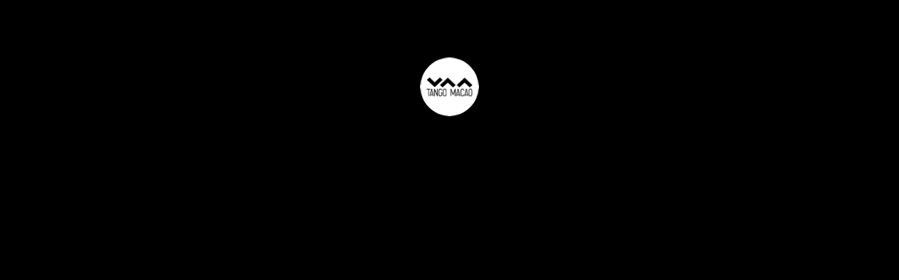

--- FILE ---
content_type: text/css; charset=UTF-8
request_url: https://tangomacao.com/_nuxt/app.24120820.8a773bb.css
body_size: 721
content:
h1[data-v-bfedb7fe]{font-size:20px}.nuxt-progress{position:fixed;top:0;left:0;right:0;height:2px;width:0;opacity:1;transition:width .1s,opacity .4s;background-color:#ccc;z-index:999999}.nuxt-progress.nuxt-progress-notransition{transition:none}.nuxt-progress-failed{background-color:red}.hide{opacity:0}.loaderContent{height:100%;width:100%;position:absolute;z-index:9999;background:#000;opacity:1;transition:all .5s}.loader{border-radius:50%;width:5.5em;height:5.5em;background-image:url(/img/logo_tango_macao_new_transparent_white_res.png);background-position:50%;background-size:cover;-webkit-animation-fill-mode:both;animation-fill-mode:both;-webkit-animation:load7 1.8s ease-in-out infinite;animation:load7 1.8s ease-in-out infinite;margin:80px auto;position:relative}@-webkit-keyframes load7{0%{transform:scale(.9)}50%{transform:scale(1)}to{transform:scale(.9)}}@keyframes load7{0%{transform:scale(.9)}50%{transform:scale(1)}to{transform:scale(.9)}}.track-info a{color:hsla(0,0%,100%,.7)}.theme--dark.v-application{background:#222!important}.plyr--audio .plyr__controls{background:transparent!important;padding:4px!important}.plyr--full-ui input[type=range]{color:#26a69a!important}.plyr--audio .plyr__controls,.plyr__control{color:#fcfcfc!important}.plyr--audio .plyr__control.plyr__tab-focus,.plyr--audio .plyr__control:hover,.plyr--audio .plyr__control[aria-expanded=true]{background:#e0f2f1!important;color:#999!important;box-shadow:none!important}.homelink:before{opacity:0!important}.v-card__text,.v-card__title{word-break:normal!important}#home-app-bar .v-tabs-slider{max-width:24px;margin:0 auto}#home-app-bar .v-tab:before{display:none}

--- FILE ---
content_type: application/javascript; charset=UTF-8
request_url: https://tangomacao.com/_nuxt/427b565.js
body_size: 4575
content:
(window.webpackJsonp=window.webpackJsonp||[]).push([[9],{0:function(n,t,r){"use strict";r.d(t,"g",(function(){return c})),r.d(t,"a",(function(){return f})),r.d(t,"b",(function(){return v})),r.d(t,"j",(function(){return h})),r.d(t,"h",(function(){return y})),r.d(t,"k",(function(){return m})),r.d(t,"n",(function(){return w})),r.d(t,"i",(function(){return O})),r.d(t,"f",(function(){return j})),r.d(t,"o",(function(){return $})),r.d(t,"p",(function(){return k})),r.d(t,"t",(function(){return A})),r.d(t,"q",(function(){return E})),r.d(t,"c",(function(){return M})),r.d(t,"u",(function(){return P})),r.d(t,"v",(function(){return C})),r.d(t,"m",(function(){return N})),r.d(t,"l",(function(){return x})),r.d(t,"e",(function(){return D})),r.d(t,"s",(function(){return L})),r.d(t,"d",(function(){return T})),r.d(t,"r",(function(){return V}));r(14),r(270),r(385),r(60),r(387),r(99),r(50),r(107),r(74),r(88),r(33),r(12),r(208),r(209),r(45),r(19),r(16),r(75),r(82),r(154),r(38),r(42),r(76),r(67),r(29),r(7);var e=r(9),o=(r(1),r(2));function c(n){var t=arguments.length>1&&void 0!==arguments[1]?arguments[1]:"div",r=arguments.length>2?arguments[2]:void 0;return o.a.extend({name:r||n.replace(/__/g,"-"),functional:!0,render:function(r,e){var data=e.data,o=e.children;return data.staticClass="".concat(n," ").concat(data.staticClass||"").trim(),r(t,data,o)}})}function f(n,t,r){var e=arguments.length>3&&void 0!==arguments[3]&&arguments[3],o=function o(c){r(c),n.removeEventListener(t,o,e)};n.addEventListener(t,o,e)}var l=!1;try{if("undefined"!=typeof window){var d=Object.defineProperty({},"passive",{get:function(){l=!0}});window.addEventListener("testListener",d,d),window.removeEventListener("testListener",d,d)}}catch(n){console.warn(n)}function v(n,t,r,e){n.addEventListener(t,r,!!l&&e)}function h(n,path,t){var r=path.length-1;if(r<0)return void 0===n?t:n;for(var i=0;i<r;i++){if(null==n)return t;n=n[path[i]]}return null==n||void 0===n[path[r]]?t:n[path[r]]}function y(a,b){if(a===b)return!0;if(a instanceof Date&&b instanceof Date&&a.getTime()!==b.getTime())return!1;if(a!==Object(a)||b!==Object(b))return!1;var n=Object.keys(a);return n.length===Object.keys(b).length&&n.every((function(p){return y(a[p],b[p])}))}function m(n,path,t){return null!=n&&path&&"string"==typeof path?void 0!==n[path]?n[path]:h(n,(path=(path=path.replace(/\[(\w+)\]/g,".$1")).replace(/^\./,"")).split("."),t):t}function w(n){if(!n||n.nodeType!==Node.ELEMENT_NODE)return 0;var t=+window.getComputedStyle(n).getPropertyValue("z-index");return t||w(n.parentNode)}function O(n,t){for(var r={},i=0;i<t.length;i++){var e=t[i];void 0!==n[e]&&(r[e]=n[e])}return r}function j(n){var t=arguments.length>1&&void 0!==arguments[1]?arguments[1]:"px";return null==n||""===n?void 0:isNaN(+n)?String(n):"".concat(Number(n)).concat(t)}function $(n){return(n||"").replace(/([a-z])([A-Z])/g,"$1-$2").toLowerCase()}function S(n){return null!==n&&"object"===Object(e.a)(n)}var k=Object.freeze({enter:13,tab:9,delete:46,esc:27,space:32,up:38,down:40,left:37,right:39,end:35,home:36,del:46,backspace:8,insert:45,pageup:33,pagedown:34});function A(n,t){return t.startsWith("$")?m(n,"$vuetify.icons.values.".concat(t.split("$").pop().split(".").pop()),t):t}function E(n){return Object.keys(n)}var _=/-(\w)/g,M=function(n){return n.replace(_,(function(n,t){return t?t.toUpperCase():""}))};function P(n){return n.charAt(0).toUpperCase()+n.slice(1)}function C(n){return null!=n?Array.isArray(n)?n:[n]:[]}function N(n,t,r){return n.$slots[t]&&n.$scopedSlots[t]&&n.$scopedSlots[t].name?r?"v-slot":"scoped":n.$slots[t]?"normal":n.$scopedSlots[t]?"scoped":void 0}function x(n){var t=arguments.length>1&&void 0!==arguments[1]?arguments[1]:"default",data=arguments.length>2?arguments[2]:void 0,r=arguments.length>3&&void 0!==arguments[3]&&arguments[3];return n.$scopedSlots[t]?n.$scopedSlots[t](data instanceof Function?data():data):!n.$slots[t]||data&&!r?void 0:n.$slots[t]}function D(n){var t=arguments.length>1&&void 0!==arguments[1]?arguments[1]:0,r=arguments.length>2&&void 0!==arguments[2]?arguments[2]:1;return Math.max(t,Math.min(r,n))}function L(n,t){var r=arguments.length>2&&void 0!==arguments[2]?arguments[2]:"0";return n+r.repeat(Math.max(0,t-n.length))}function T(n){for(var t=arguments.length>1&&void 0!==arguments[1]?arguments[1]:1,r=[],e=0;e<n.length;)r.push(n.substr(e,t)),e+=t;return r}function V(){var source=arguments.length>0&&void 0!==arguments[0]?arguments[0]:{},n=arguments.length>1&&void 0!==arguments[1]?arguments[1]:{};for(var t in n){var r=source[t],e=n[t];S(r)&&S(e)?source[t]=V(r,e):source[t]=e}return source}},140:function(n,t,r){"use strict";r.d(t,"a",(function(){return f})),r.d(t,"b",(function(){return l}));r(394);var e=.20689655172413793,o=function(n){return n>Math.pow(e,3)?Math.cbrt(n):n/(3*Math.pow(e,2))+4/29},c=function(n){return n>e?Math.pow(n,3):3*Math.pow(e,2)*(n-4/29)};function f(n){var t=o,r=t(n[1]);return[116*r-16,500*(t(n[0]/.95047)-r),200*(r-t(n[2]/1.08883))]}function l(n){var t=c,r=(n[0]+16)/116;return[.95047*t(r+n[1]/500),t(r),1.08883*t(r-n[2]/200)]}},3:function(n,t,r){"use strict";r.d(t,"a",(function(){return o}));var e=r(2);function o(){for(var n=arguments.length,t=new Array(n),r=0;r<n;r++)t[r]=arguments[r];return e.a.extend({mixins:t})}},5:function(n,t,r){"use strict";r.d(t,"c",(function(){return c})),r.d(t,"b",(function(){return f})),r.d(t,"d",(function(){return l})),r.d(t,"a",(function(){return d})),r.d(t,"e",(function(){return v}));r(14),r(20),r(65),r(50),r(33),r(16),r(46),r(106),r(154),r(38);var e=r(138);function o(n,t,r){if(!e.a.config.silent){if(r&&(t={_isVue:!0,$parent:r,$options:t}),t){if(t.$_alreadyWarned=t.$_alreadyWarned||[],t.$_alreadyWarned.includes(n))return;t.$_alreadyWarned.push(n)}return"[Vuetify] ".concat(n)+(t?function(n){if(n._isVue&&n.$parent){for(var t=[],r=0;n;){if(t.length>0){var e=t[t.length-1];if(e.constructor===n.constructor){r++,n=n.$parent;continue}r>0&&(t[t.length-1]=[e,r],r=0)}t.push(n),n=n.$parent}return"\n\nfound in\n\n"+t.map((function(n,i){return"".concat(0===i?"---\x3e ":" ".repeat(5+2*i)).concat(Array.isArray(n)?"".concat(y(n[0]),"... (").concat(n[1]," recursive calls)"):y(n))})).join("\n")}return"\n\n(found in ".concat(y(n),")")}(t):"")}}function c(n,t,r){var e=o(n,t,r);null!=e&&console.warn(e)}function f(n,t,r){var e=o(n,t,r);null!=e&&console.error(e)}function l(n,t,r,e){c("[UPGRADE] '".concat(n,"' is deprecated, use '").concat(t,"' instead."),r,e)}function d(n,t,r,e){f("[BREAKING] '".concat(n,"' has been removed, use '").concat(t,"' instead. For more information, see the upgrade guide https://github.com/vuetifyjs/vuetify/releases/tag/v2.0.0#user-content-upgrade-guide"),r,e)}function v(n,t,r){c("[REMOVED] '".concat(n,"' has been removed. You can safely omit it."),t,r)}var h=/(?:^|[-_])(\w)/g;function y(n,t){if(n.$root===n)return"<Root>";var r="function"==typeof n&&null!=n.cid?n.options:n._isVue?n.$options||n.constructor.options:n||{},e=r.name||r._componentTag,o=r.__file;if(!e&&o){var c=o.match(/([^/\\]+)\.vue$/);e=c&&c[1]}return(e?"<".concat(e.replace(h,(function(n){return n.toUpperCase()})).replace(/[-_]/g,""),">"):"<Anonymous>")+(o&&!1!==t?" at ".concat(o):"")}},53:function(n,t,r){"use strict";r.d(t,"a",(function(){return w}));r(14),r(45),r(16),r(42),r(67);var e=r(1),o=r(7),c=r(0);function f(object,n){var t=Object.keys(object);if(Object.getOwnPropertySymbols){var r=Object.getOwnPropertySymbols(object);n&&(r=r.filter((function(n){return Object.getOwnPropertyDescriptor(object,n).enumerable}))),t.push.apply(t,r)}return t}function l(n){for(var i=1;i<arguments.length;i++){var source=null!=arguments[i]?arguments[i]:{};i%2?f(Object(source),!0).forEach((function(t){Object(e.a)(n,t,source[t])})):Object.getOwnPropertyDescriptors?Object.defineProperties(n,Object.getOwnPropertyDescriptors(source)):f(Object(source)).forEach((function(t){Object.defineProperty(n,t,Object.getOwnPropertyDescriptor(source,t))}))}return n}function d(n,t){var r;if("undefined"==typeof Symbol||null==n[Symbol.iterator]){if(Array.isArray(n)||(r=function(n,t){if(!n)return;if("string"==typeof n)return v(n,t);var r=Object.prototype.toString.call(n).slice(8,-1);"Object"===r&&n.constructor&&(r=n.constructor.name);if("Map"===r||"Set"===r)return Array.from(n);if("Arguments"===r||/^(?:Ui|I)nt(?:8|16|32)(?:Clamped)?Array$/.test(r))return v(n,t)}(n))||t&&n&&"number"==typeof n.length){r&&(n=r);var i=0,e=function(){};return{s:e,n:function(){return i>=n.length?{done:!0}:{done:!1,value:n[i++]}},e:function(n){throw n},f:e}}throw new TypeError("Invalid attempt to iterate non-iterable instance.\nIn order to be iterable, non-array objects must have a [Symbol.iterator]() method.")}var o,c=!0,f=!1;return{s:function(){r=n[Symbol.iterator]()},n:function(){var n=r.next();return c=n.done,n},e:function(n){f=!0,o=n},f:function(){try{c||null==r.return||r.return()}finally{if(f)throw o}}}}function v(n,t){(null==t||t>n.length)&&(t=n.length);for(var i=0,r=new Array(t);i<t;i++)r[i]=n[i];return r}var h=/;(?![^(]*\))/g,y=/:(.*)/;function m(style){var n,t={},r=d(style.split(h));try{for(r.s();!(n=r.n()).done;){var e=n.value.split(y),f=Object(o.a)(e,2),l=f[0],v=f[1];(l=l.trim())&&("string"==typeof v&&(v=v.trim()),t[Object(c.c)(l)]=v)}}catch(n){r.e(n)}finally{r.f()}return t}function w(){for(var n,t={},i=arguments.length;i--;)for(var r=0,e=Object.keys(arguments[i]);r<e.length;r++)switch(n=e[r]){case"class":case"directives":arguments[i][n]&&(t[n]=j(t[n],arguments[i][n]));break;case"style":arguments[i][n]&&(t[n]=O(t[n],arguments[i][n]));break;case"staticClass":if(!arguments[i][n])break;void 0===t[n]&&(t[n]=""),t[n]&&(t[n]+=" "),t[n]+=arguments[i][n].trim();break;case"on":case"nativeOn":arguments[i][n]&&(t[n]=$(t[n],arguments[i][n]));break;case"attrs":case"props":case"domProps":case"scopedSlots":case"staticStyle":case"hook":case"transition":if(!arguments[i][n])break;t[n]||(t[n]={}),t[n]=l(l({},arguments[i][n]),t[n]);break;default:t[n]||(t[n]=arguments[i][n])}return t}function O(n,source){return n?source?(n=Object(c.v)("string"==typeof n?m(n):n)).concat("string"==typeof source?m(source):source):n:source}function j(n,source){return source?n&&n?Object(c.v)(n).concat(source):source:n}function $(){if(!(arguments.length<=0?void 0:arguments[0]))return arguments.length<=1?void 0:arguments[1];if(!(arguments.length<=1?void 0:arguments[1]))return arguments.length<=0?void 0:arguments[0];for(var n={},i=2;i--;){var t=i<0||arguments.length<=i?void 0:arguments[i];for(var r in t)t[r]&&(n[r]?n[r]=[].concat(t[r],n[r]):n[r]=t[r])}return n}},62:function(n,t,r){"use strict";r.d(t,"d",(function(){return o})),r.d(t,"b",(function(){return c})),r.d(t,"c",(function(){return f})),r.d(t,"a",(function(){return l}));r(14),r(65),r(50),r(74),r(33),r(19),r(278),r(16),r(75),r(106),r(154),r(38),r(42),r(76),r(67),r(1),r(7);var e=r(5);r(0),r(94);function o(n){return!!n&&!!n.match(/^(#|var\(--|(rgb|hsl)a?\()/)}function c(n){var t;if("number"==typeof n)t=n;else{if("string"!=typeof n)throw new TypeError("Colors can only be numbers or strings, recieved ".concat(null==n?n:n.constructor.name," instead"));var r="#"===n[0]?n.substring(1):n;3===r.length&&(r=r.split("").map((function(n){return n+n})).join("")),6!==r.length&&Object(e.c)("'".concat(n,"' is not a valid rgb color")),t=parseInt(r,16)}return t<0?(Object(e.c)("Colors cannot be negative: '".concat(n,"'")),t=0):(t>16777215||isNaN(t))&&(Object(e.c)("'".concat(n,"' is not a valid rgb color")),t=16777215),t}function f(n){var t=n.toString(16);return t.length<6&&(t="0".repeat(6-t.length)+t),"#"+t}function l(n){return f(c(n))}},94:function(n,t,r){"use strict";r.d(t,"a",(function(){return d})),r.d(t,"b",(function(){return v}));var e=r(0),o=[[3.2406,-1.5372,-.4986],[-.9689,1.8758,.0415],[.0557,-.204,1.057]],c=function(n){return n<=.0031308?12.92*n:1.055*Math.pow(n,1/2.4)-.055},f=[[.4124,.3576,.1805],[.2126,.7152,.0722],[.0193,.1192,.9505]],l=function(n){return n<=.04045?n/12.92:Math.pow((n+.055)/1.055,2.4)};function d(n){for(var t=Array(3),r=c,f=o,i=0;i<3;++i)t[i]=Math.round(255*Object(e.e)(r(f[i][0]*n[0]+f[i][1]*n[1]+f[i][2]*n[2])));return(t[0]<<16)+(t[1]<<8)+(t[2]<<0)}function v(n){for(var t=[0,0,0],r=l,e=f,o=r((n>>16&255)/255),g=r((n>>8&255)/255),b=r((n>>0&255)/255),i=0;i<3;++i)t[i]=e[i][0]*o+e[i][1]*g+e[i][2]*b;return t}}}]);

--- FILE ---
content_type: application/javascript; charset=UTF-8
request_url: https://tangomacao.com/_nuxt/c003787.js
body_size: 29383
content:
(window.webpackJsonp=window.webpackJsonp||[]).push([[15],{178:function(t,e,n){"use strict";n(60),n(40),n(20),n(50),n(19),n(46),n(51),n(29);var r=n(2);function o(t,e){var n;if("undefined"==typeof Symbol||null==t[Symbol.iterator]){if(Array.isArray(t)||(n=function(t,e){if(!t)return;if("string"==typeof t)return c(t,e);var n=Object.prototype.toString.call(t).slice(8,-1);"Object"===n&&t.constructor&&(n=t.constructor.name);if("Map"===n||"Set"===n)return Array.from(t);if("Arguments"===n||/^(?:Ui|I)nt(?:8|16|32)(?:Clamped)?Array$/.test(n))return c(t,e)}(t))||e&&t&&"number"==typeof t.length){n&&(t=n);var i=0,r=function(){};return{s:r,n:function(){return i>=t.length?{done:!0}:{done:!1,value:t[i++]}},e:function(t){throw t},f:r}}throw new TypeError("Invalid attempt to iterate non-iterable instance.\nIn order to be iterable, non-array objects must have a [Symbol.iterator]() method.")}var o,l=!0,f=!1;return{s:function(){n=t[Symbol.iterator]()},n:function(){var t=n.next();return l=t.done,t},e:function(t){f=!0,o=t},f:function(){try{l||null==n.return||n.return()}finally{if(f)throw o}}}}function c(t,e){(null==e||e>t.length)&&(e=t.length);for(var i=0,n=new Array(e);i<e;i++)n[i]=t[i];return n}var l=window.requestIdleCallback||function(t){var e=Date.now();return setTimeout((function(){t({didTimeout:!1,timeRemaining:function(){return Math.max(0,50-(Date.now()-e))}})}),1)},f=window.cancelIdleCallback||function(t){clearTimeout(t)},d=window.IntersectionObserver&&new window.IntersectionObserver((function(t){t.forEach((function(t){var e=t.intersectionRatio,link=t.target;e<=0||link.__prefetch()}))}));e.a={name:"NuxtLink",extends:r.a.component("RouterLink"),props:{prefetch:{type:Boolean,default:!0},noPrefetch:{type:Boolean,default:!1}},mounted:function(){this.prefetch&&!this.noPrefetch&&(this.handleId=l(this.observe,{timeout:2e3}))},beforeDestroy:function(){f(this.handleId),this.__observed&&(d.unobserve(this.$el),delete this.$el.__prefetch)},methods:{observe:function(){d&&this.shouldPrefetch()&&(this.$el.__prefetch=this.prefetchLink.bind(this),d.observe(this.$el),this.__observed=!0)},shouldPrefetch:function(){return this.getPrefetchComponents().length>0},canPrefetch:function(){var t=navigator.connection;return!(this.$nuxt.isOffline||t&&((t.effectiveType||"").includes("2g")||t.saveData))},getPrefetchComponents:function(){return this.$router.resolve(this.to,this.$route,this.append).resolved.matched.map((function(t){return t.components.default})).filter((function(t){return"function"==typeof t&&!t.options&&!t.__prefetched}))},prefetchLink:function(){if(this.canPrefetch()){d.unobserve(this.$el);var t,e=o(this.getPrefetchComponents());try{for(e.s();!(t=e.n()).done;){var n=t.value,r=n();r instanceof Promise&&r.catch((function(){})),n.__prefetched=!0}}catch(t){e.e(t)}finally{e.f()}}}}}},229:function(t,e,n){"use strict";e.a={}},233:function(t,e,n){"use strict";(function(t){n(14),n(77),n(40),n(20),n(65),n(107),n(33),n(262),n(209),n(45),n(19),n(16),n(46),n(38),n(42),n(67),n(51),n(83),n(29);var r=n(1),o=(n(64),n(61)),c=n(10),l=n(9),f=n(7),d=n(234),m=n.n(d),h=n(328);function v(object,t){var e=Object.keys(object);if(Object.getOwnPropertySymbols){var n=Object.getOwnPropertySymbols(object);t&&(n=n.filter((function(t){return Object.getOwnPropertyDescriptor(object,t).enumerable}))),e.push.apply(e,n)}return e}function y(t){for(var i=1;i<arguments.length;i++){var source=null!=arguments[i]?arguments[i]:{};i%2?v(Object(source),!0).forEach((function(e){Object(r.a)(t,e,source[e])})):Object.getOwnPropertyDescriptors?Object.defineProperties(t,Object.getOwnPropertyDescriptors(source)):v(Object(source)).forEach((function(e){Object.defineProperty(t,e,Object.getOwnPropertyDescriptor(source,e))}))}return t}var x=n.n(h)()("nuxt-socket-io");var k,_,w,O=(void 0===t.env.TEST&&(k={warnings:!0,sockets:[{name:"main",url:"https://tangomacao.com"}]}),Object.freeze({get:function(){return k},set:function(t){return k=t}})),j={};function E(t,e){var n,r,pre,body,o,c,l;if("string"==typeof t){var d=[],m=t.trim().split(/\s*\]\s*/);m.length>1?(pre=m[0],d=m[1].split(/\s*\[\s*/)):d=m[0].split(/\s*\[\s*/);var h=d,v=Object(f.a)(h,2);if(body=v[0],o=v[1],body.includes("--\x3e")){var y=body.split(/\s*-->\s*/),x=Object(f.a)(y,2);n=x[0],r=x[1]}else if(body.includes("<--")){var k=body.split(/\s*<--\s*/),_=Object(f.a)(k,2);n=_[0],r=_[1]}else n=body;if("emitter"===e){var w=n.split(/\s*\+\s*/),O=Object(f.a)(w,2);c=O[0],l=O[1]}else void 0===r&&(r=n)}else if("emitBack"===e){var j=Object.entries(t),E=Object(f.a)(j,1),C=Object(f.a)(E[0],2);r=C[0],n=C[1]}else{var $=Object.entries(t),T=Object(f.a)($,1),P=Object(f.a)(T[0],2);n=P[0],r=P[1]}return{pre:pre,post:o,evt:n,mapTo:r,emitEvt:c,msgLabel:l}}function C(t,e){var n;return void 0!==e&&(void 0!==t[e]?"object"===Object(l.a)(t[e])?(n="Array"===t[e].constructor.name?[]:{},Object.assign(n,t[e])):n=t[e]:_('prop or data item "'.concat(e,'" not defined')),x("assigned ".concat(e," to ").concat(n))),n}function $(t,e,n){void 0!==e&&(void 0!==t[e]?"function"!=typeof t[e]&&(t[e]=n,x("assigned ".concat(n," to ").concat(e))):_("".concat(e," not defined on instance")))}function T(t,e,n){return P.apply(this,arguments)}function P(){return(P=Object(c.a)(regeneratorRuntime.mark((function t(e,n,data){return regeneratorRuntime.wrap((function(t){for(;;)switch(t.prev=t.next){case 0:if(void 0===n){t.next=8;break}if(!e[n]){t.next=7;break}return t.next=4,e[n](data);case 4:return t.abrupt("return",t.sent);case 7:_("method ".concat(n," not defined"));case 8:case"end":return t.stop()}}),t)})))).apply(this,arguments)}function S(t){return t&&Array.isArray(t)&&t.length>0}var A,I={clientApiEvents:function(t){var e=t.ctx,n=t.store,r=t.socket,l=t.api,d=l.evts;Object.entries(d).forEach((function(t){var d=Object(f.a)(t,2),m=d[0],h=d[1].data,v=m+"Emit";void 0!==e[m]&&void 0!==h&&(Object.entries(h).forEach((function(t){var n=Object(f.a)(t,2),r=n[0],o=n[1];e.$set(e[m],r,o)})),x("Initialized data for",m,h)),void 0===e[v]&&(e[v]=function(t){var f=t||{},d=f.label,h=f.ack,x=Object(o.a)(f,["label","ack"]);return new Promise(function(){var t=Object(c.a)(regeneratorRuntime.mark((function t(o,c){var label,f,k;return regeneratorRuntime.wrap((function(t){for(;;)switch(t.prev=t.next){case 0:if(label=d||l.label,(f=Object.keys(x).length>0?x:y({},e[m])).method=v,!h){t.next=10;break}return t.next=6,n.dispatch("$nuxtSocket/emit",{label:label,socket:r,evt:m,msg:f});case 6:k=t.sent,o(k),t.next=12;break;case 10:n.dispatch("$nuxtSocket/emit",{label:label,socket:r,evt:m,msg:f,noAck:!0}),o();case 12:case"end":return t.stop()}}),t)})));return function(e,n){return t.apply(this,arguments)}}())},x("Registered clientAPI method",v))}))},clientApiMethods:function(t){var e=t.ctx,n=t.socket,r=t.api,o=r.methods,l=Object.assign({},o,{getAPI:{}});Object.entries(l).forEach((function(t){var o=Object(f.a)(t,2),l=o[0];o[1];n.hasListeners(l)&&_("evt ".concat(l," already has a listener registered")),n.on(l,function(){var t=Object(c.a)(regeneratorRuntime.mark((function t(n,o){var c;return regeneratorRuntime.wrap((function(t){for(;;)switch(t.prev=t.next){case 0:if("getAPI"!==l){t.next=4;break}o&&o(r),t.next=13;break;case 4:if(void 0===e[l]){t.next=12;break}return n.method=l,t.next=8,e[l](n);case 8:c=t.sent,o&&o(c),t.next=13;break;case 12:o&&o({emitErr:"notImplemented",msg:"Client has not yet implemented method (".concat(l,")")});case 13:case"end":return t.stop()}}),t)})));return function(e,n){return t.apply(this,arguments)}}()),x("registered client api method ".concat(l)),"getAPI"!==l&&void 0===e[l]&&_("client api method ".concat(l," has not been defined. ")+"Either update the client api or define the method so it can be used by callers")}))},clientAPI:function(t){var e=t.ctx,n=t.store,r=t.socket,o=t.clientAPI;o.methods&&I.clientApiMethods({ctx:e,socket:r,api:o}),o.evts&&I.clientApiEvents({ctx:e,store:n,socket:r,api:o}),n.commit("$nuxtSocket/SET_CLIENT_API",o),x("clientAPI registered",o)},serverApiEvents:function(t){var e=t.ctx,n=t.socket,r=t.api,label=t.label,o=t.ioDataProp,c=t.apiIgnoreEvts,d=r.evts;Object.entries(d).forEach((function(t){var r=Object(f.a)(t,2),d=r[0],m=r[1],h=m.methods,v=void 0===h?[]:h,y=m.data;if(c.includes(d))x("Event ".concat(d,' is in ignore list ("apiIgnoreEvts"), not registering.'));else{if(n.hasListeners(d)&&_("evt ".concat(d," already has a listener registered")),0===v.length){var k=y;"object"===Object(l.a)(k)&&(k="Array"===y.constructor.name?[]:{}),e.$set(e[o],d,k)}else v.forEach((function(t){void 0===e[o][t]&&e.$set(e[o],t,{}),e.$set(e[o][t],d,"Array"===y.constructor.name?[]:{})}));n.on(d,(function(t,n){x("serverAPI event ".concat(d," rxd with msg"),t);var r=t.method,data=t.data;void 0!==r?(void 0===e[o][r]&&e.$set(e[o],r,{}),e.$set(e[o][r],d,data)):e.$set(e[o],d,data),n&&n({ack:"ok"})})),x("Registered listener for ".concat(d," on ").concat(label))}}))},serverApiMethods:function(t){var e=t.ctx,n=t.socket,r=t.store,o=t.api,label=t.label,l=t.ioApiProp,d=t.ioDataProp;Object.entries(o.methods).forEach((function(t){var o=Object(f.a)(t,2),m=o[0],h=o[1],v=h.msg,k=h.resp;void 0===e[d][m]&&(e.$set(e[d],m,{}),void 0!==v&&e.$set(e[d][m],"msg",y({},v)),void 0!==k&&e.$set(e[d][m],"resp","Array"===k.constructor.name?[]:{})),e[l][m]=function(t){return new Promise(function(){var o=Object(c.a)(regeneratorRuntime.mark((function o(c,f){var h,v,k;return regeneratorRuntime.wrap((function(o){for(;;)switch(o.prev=o.next){case 0:return h=m,v=void 0!==t?t:y({},e[d][m].msg),x("".concat(l,":").concat(label,": Emitting ").concat(h," with ").concat(v)),o.next=5,r.dispatch("$nuxtSocket/emit",{label:label,socket:n,evt:h,msg:v});case 5:k=o.sent,e[d][m].resp=k,c(k);case 8:case"end":return o.stop()}}),o)})));return function(t,e){return o.apply(this,arguments)}}())}}))},serverAPI:function(t){return Object(c.a)(regeneratorRuntime.mark((function e(){var n,r,o,label,c,l,f,d,m,h,v,y,k;return regeneratorRuntime.wrap((function(e){for(;;)switch(e.prev=e.next){case 0:if(n=t.ctx,r=t.socket,o=t.store,label=t.label,c=t.apiIgnoreEvts,l=t.ioApiProp,f=t.ioDataProp,d=t.serverAPI,m=t.clientAPI,h=void 0===m?{}:m,void 0!==n[l]){e.next=4;break}return console.error("[nuxt-socket-io]: ".concat(l," needs to be defined in the current context for ")+"serverAPI registration (vue requirement)"),e.abrupt("return");case 4:return v=d.label||label,x("register api for",v),y=o.state.$nuxtSocket.ioApis[v]||{},e.next=9,o.dispatch("$nuxtSocket/emit",{label:v,socket:r,evt:d.evt||"getAPI",msg:d.data||{}});case 9:k=e.sent,h.label===k.label&&parseFloat(h.version)===parseFloat(k.version)?(Object.assign(y,h),o.commit("$nuxtSocket/SET_API",{label:v,api:y}),x("api for ".concat(v," registered"),y)):parseFloat(y.version)!==parseFloat(k.version)&&(Object.assign(y,k),o.commit("$nuxtSocket/SET_API",{label:v,api:y}),x("api for ".concat(v," registered"),y)),n.$set(n,l,y),void 0!==y.methods&&(I.serverApiMethods({ctx:n,socket:r,store:o,api:y,label:label,ioApiProp:l,ioDataProp:f}),x("Attached methods for ".concat(label," to ").concat(l),Object.keys(y.methods))),void 0!==y.evts&&(I.serverApiEvents({ctx:n,socket:r,api:y,label:label,ioDataProp:f,apiIgnoreEvts:c}),x("registered evts for ".concat(label," to ").concat(l))),n.$set(n[l],"ready",!0),x("ioApi",n[l]);case 17:case"end":return e.stop()}}),e)})))()},emitErrors:function(t){var e=t.ctx,n=t.err,r=t.emitEvt,o=t.emitErrorsProp;void 0===e[o][r]&&(e[o][r]=[]),e[o][r].push(n)},emitTimeout:function(t){var e=t.ctx,n=t.emitEvt,r=t.emitErrorsProp,o=t.emitTimeout,c=t.timerObj;return new Promise((function(t,f){c.timer=setTimeout((function(){var c={message:"emitTimeout",emitEvt:n,emitTimeout:o,hint:["1) Is ".concat(n," supported on the backend?"),"2) Is emitTimeout ".concat(o," ms too small?")].join("\r\n"),timestamp:Date.now()};x("emitEvt timed out",c),"object"===Object(l.a)(e[r])?(I.emitErrors({ctx:e,err:c,emitEvt:n,emitErrorsProp:r}),t()):f(c)}),o)}))},emitBacks:function(t){var e=t.ctx,n=t.socket;t.entries.forEach((function(t){var r,o=E(t,"emitBack"),pre=o.pre,l=o.post,f=o.evt,d=o.mapTo;r=e,void 0!==d.split(".").reduce((function(t,e){if(void 0!==t&&void 0!==t[e])return t[e]}),r)?(x("registered local emitBack",{mapTo:d}),e.$watch(d,function(){var t=Object(c.a)(regeneratorRuntime.mark((function t(data,r){return regeneratorRuntime.wrap((function(t){for(;;)switch(t.prev=t.next){case 0:return x("local data changed",f,data),t.next=3,T(e,pre,{data:data,oldData:r});case 3:if(!1!==t.sent){t.next=6;break}return t.abrupt("return",Promise.resolve());case 6:return x("Emitting back:",{evt:f,mapTo:d,data:data}),t.abrupt("return",new Promise((function(t){n.emit(f,{data:data},(function(n){T(e,l,n),t(n)})),void 0===l&&t()})));case 8:case"end":return t.stop()}}),t)})));return function(e,n){return t.apply(this,arguments)}}())):_("Specified emitback ".concat(d," is not defined in component"))}))},emitBacksVuex:function(t){var e=t.ctx,n=t.store,r=t.useSocket,o=t.socket;t.entries.forEach((function(t){var l=E(t,"emitBack"),pre=l.pre,f=l.post,d=l.evt,m=l.mapTo;r.registeredWatchers.includes(m)||n.watch((function(t){var e,n=(e=t,m.split(/[/.]/).reduce((function(t,e){if(void 0!==t&&void 0!==t[e])return t[e]}),e));if(void 0===n)throw new Error(["[nuxt-socket-io]: Trying to register emitback ".concat(m," failed"),"because it is not defined in Vuex.","Is state set up correctly in your stores folder?"].join("\n"));return r.registeredWatchers.push(m),x("emitBack registered",{mapTo:m}),n}),function(){var t=Object(c.a)(regeneratorRuntime.mark((function t(data,n){return regeneratorRuntime.wrap((function(t){for(;;)switch(t.prev=t.next){case 0:return x("vuex emitBack data changed",{emitBack:d,data:data,oldData:n}),t.next=3,T(e,pre,{data:data,oldData:n});case 3:if(!1!==t.sent){t.next=6;break}return t.abrupt("return",Promise.resolve());case 6:x("Emitting back:",{evt:d,mapTo:m,data:data}),o.emit(d,{data:data},(function(t){T(e,f,t)}));case 8:case"end":return t.stop()}}),t)})));return function(e,n){return t.apply(this,arguments)}}())}))},emitters:function(t){var e=t.ctx,n=t.socket,r=t.entries,f=t.emitTimeout,d=t.emitErrorsProp;r.forEach((function(t){var r=E(t,"emitter"),pre=r.pre,m=r.post,h=r.mapTo,v=r.emitEvt,y=r.msgLabel;e[v]=function(){var t=Object(c.a)(regeneratorRuntime.mark((function t(r){var c;return regeneratorRuntime.wrap((function(t){for(;;)switch(t.prev=t.next){case 0:return c=void 0!==r?r:C(e,y),x("Emit evt",{emitEvt:v,msg:c}),t.next=4,T(e,pre,c);case 4:if(!1!==t.sent){t.next=7;break}return t.abrupt("return",Promise.resolve());case 7:return t.abrupt("return",new Promise((function(t,r){var y={};n.emit(v,c,(function(n){x("Emitter response rxd",{emitEvt:v,resp:n}),clearTimeout(y.timer);var c=n||{},f=c.emitError,k=Object(o.a)(c,["emitError"]);if(void 0!==f){var _={message:f,emitEvt:v,errorDetails:k,timestamp:Date.now()};x("Emit error occurred",_),"object"===Object(l.a)(e[d])?(I.emitErrors({ctx:e,err:_,emitEvt:v,emitErrorsProp:d}),t()):r(_)}else $(e,h,n),T(e,m,n),t(n)})),f&&(I.emitTimeout({ctx:e,emitEvt:v,emitErrorsProp:d,emitTimeout:f,timerObj:y}).then(t).catch(r),x("Emit timeout registered for evt",{emitEvt:v,emitTimeout:f}))})));case 8:case"end":return t.stop()}}),t)})));return function(e){return t.apply(this,arguments)}}(),x("Emitter created",{emitter:v})}))},listeners:function(t){var e=t.ctx,n=t.socket;t.entries.forEach((function(t){var r=E(t),pre=r.pre,o=r.post,l=r.evt,f=r.mapTo;x("Registered local listener",l),n.on(l,function(){var t=Object(c.a)(regeneratorRuntime.mark((function t(n){return regeneratorRuntime.wrap((function(t){for(;;)switch(t.prev=t.next){case 0:return x("Local listener received data",{evt:l,resp:n}),t.next=3,T(e,pre);case 3:$(e,f,n),T(e,o,n);case 5:case"end":return t.stop()}}),t)})));return function(e){return t.apply(this,arguments)}}())}))},listenersVuex:function(t){var e=t.ctx,n=t.socket,r=t.entries,o=t.storeFn,l=t.useSocket;r.forEach((function(t){var r=E(t),pre=r.pre,f=r.post,d=r.evt,m=r.mapTo;function h(){return(h=Object(c.a)(regeneratorRuntime.mark((function t(n){return regeneratorRuntime.wrap((function(t){for(;;)switch(t.prev=t.next){case 0:return x("Vuex listener received data",{evt:d,resp:n}),t.next=3,T(e,pre);case 3:o(m,n),T(e,f,n);case 5:case"end":return t.stop()}}),t)})))).apply(this,arguments)}l.registeredVuexListeners.includes(d)||(n.on(d,(function(t){return h.apply(this,arguments)})),x("Registered vuex listener",d),l.registeredVuexListeners.push(d))}))},namespace:function(t){var e=t.ctx,n=t.namespaceCfg,r=t.socket,o=t.emitTimeout,c=t.emitErrorsProp,l=n.emitters,d=void 0===l?[]:l,m=n.listeners,h=void 0===m?[]:m,v=n.emitBacks,y={emitters:d,listeners:h,emitBacks:void 0===v?[]:v};Object.entries(y).forEach((function(t){var n=Object(f.a)(t,2),l=n[0],d=n[1];"Array"===d.constructor.name?I[l]({ctx:e,socket:r,entries:d,emitTimeout:o,emitErrorsProp:c}):_("[nuxt-socket-io]: ".concat(l," needs to be an array in namespace config"))}))},vuexModule:function(t){t.store.registerModule("$nuxtSocket",{namespaced:!0,state:{clientApis:{},ioApis:{},emitErrors:{},emitTimeouts:{}},mutations:{SET_API:function(t,e){var label=e.label,n=e.api;t.ioApis[label]=n},SET_CLIENT_API:function(t,e){var n=e.label,label=void 0===n?"clientAPI":n,r=Object(o.a)(e,["label"]);t.clientApis[label]=r},SET_EMIT_ERRORS:function(t,e){var label=e.label,n=e.emitEvt,r=e.err;void 0===t.emitErrors[label]&&(t.emitErrors[label]={}),void 0===t.emitErrors[label][n]&&(t.emitErrors[label][n]=[]),t.emitErrors[label][n].push(r)},SET_EMIT_TIMEOUT:function(t,e){var label=e.label,n=e.emitTimeout;t.emitTimeouts[label]=n}},actions:{emit:function(t,e){var n=t.state,r=t.commit,label=e.label,c=e.socket,l=e.evt,f=e.msg,d=e.emitTimeout,m=e.noAck;return x('$nuxtSocket vuex action "emit" dispatched',label,l),new Promise((function(t,e){var h,v=c||j[label],y=void 0!==d?d:n.emitTimeouts[label];void 0===v&&e(new Error("socket instance required. Please provide a valid socket label or socket instance")),x("Emitting ".concat(l," with msg"),f),v.emit(l,f,(function(n){x("Emitter response rxd",{evt:l,resp:n}),clearTimeout(h);var c=n||{},f=c.emitError,d=Object(o.a)(c,["emitError"]);if(void 0!==f){var m={message:f,emitEvt:l,errorDetails:d,timestamp:Date.now()};x("Emit error occurred",m),void 0!==label&&""!==label?(x("[nuxt-socket-io]: ".concat(label," Emit error ").concat(m.message," occurred and logged to vuex "),m),r("SET_EMIT_ERRORS",{label:label,emitEvt:l,err:m}),t()):e(new Error(JSON.stringify(m,null,"\t")))}else t(n)})),m&&t(),y&&(x("registering emitTimeout ".concat(y," ms for ").concat(l)),h=setTimeout((function(){var n={message:"emitTimeout",emitEvt:l,emitTimeout:d,hint:["1) Is ".concat(l," supported on the backend?"),"2) Is emitTimeout ".concat(y," ms too small?")].join("\r\n"),timestamp:Date.now()};void 0!==label&&""!==label?(r("SET_EMIT_ERRORS",{label:label,emitEvt:l,err:n}),x("[nuxt-socket-io]: ".concat(label," Emit error occurred and logged to vuex "),n),t()):e(new Error(JSON.stringify(n,null,"\t")))}),y))}))}}},{preserveState:!1})},vuexOpts:function(t){var e=t.ctx,n=t.vuexOpts,r=t.useSocket,o=t.socket,c=t.store,l=n.mutations,d=void 0===l?[]:l,m=n.actions,h=void 0===m?[]:m,v=n.emitBacks,y={mutations:d,actions:h,emitBacks:void 0===v?[]:v},x={mutations:"commit",actions:"dispatch"};Object.entries(y).forEach((function(t){var n=Object(f.a)(t,2),l=n[0],d=n[1];if("Array"===d.constructor.name){var m=x[l];m?I.listenersVuex({ctx:e,socket:o,entries:d,storeFn:c[m],useSocket:r}):I.emitBacksVuex({ctx:e,store:c,useSocket:r,socket:o,entries:d})}else _("[nuxt-socket-io]: vuexOption ".concat(l," needs to be an array"))}))},socketStatus:function(t){var e=t.ctx,n=t.socket,o=t.connectUrl,c=t.statusProp,l={connectUrl:o};["connect_error","connect_timeout","reconnect","reconnect_attempt","reconnecting","reconnect_error","reconnect_failed","ping","pong"].forEach((function(t){var o=t.replace(/[_\-\s](.)/g,(function(t){return t.toUpperCase()})).replace(/[-_\s]/g,"").replace(/^(.)/,(function(t){return t.toLowerCase()})).replace(/[^\w\s]/gi,"");l[o]="",n.on(t,(function(t){Object.assign(e[c],Object(r.a)({},o,t))}))})),Object.assign(e,Object(r.a)({},c,l))},teardown:function(t){var e=t.ctx,n=t.socket,r=t.useSocket;void 0===e.onComponentDestroy&&(e.onComponentDestroy=e.$destroy),e.$on("closeSockets",(function(){n.removeAllListeners(),n.close()})),e.registeredTeardown||(x("teardown enabled for socket",{name:r.name}),e.$destroy=function(){x("component destroyed, closing socket(s)",{name:r.name,url:r.url}),r.registeredVuexListeners=[],e.$emit("closeSockets"),e.onComponentDestroy()},e.registeredTeardown=!0),n.on("disconnect",(function(){x("server disconnected",{name:r.name,url:r.url}),n.close()}))}};function R(t){var e=t.name,n=t.channel,r=void 0===n?"":n,c=t.statusProp,f=void 0===c?"socketStatus":c,d=t.persist,h=t.teardown,v=void 0===h?!d:h,k=t.emitTimeout,E=t.emitErrorsProp,C=void 0===E?"emitErrors":E,$=t.ioApiProp,T=void 0===$?"ioApi":$,P=t.ioDataProp,A=void 0===P?"ioData":P,R=t.apiIgnoreEvts,D=void 0===R?[]:R,L=t.serverAPI,M=t.clientAPI,B=t.vuex,V=t.namespaceCfg,N=Object(o.a)(t,["name","channel","statusProp","persist","teardown","emitTimeout","emitErrorsProp","ioApiProp","ioDataProp","apiIgnoreEvts","serverAPI","clientAPI","vuex","namespaceCfg"]),U=O.get(),F=this.$config,H=this.$store,Y=y({},U);F&&F.io&&(Object.assign(Y,F.io),Y.sockets=S(U.sockets)?U.sockets:[],S(F.io.sockets)&&F.io.sockets.forEach((function(t){void 0===Y.sockets.find((function(e){return e.name===t.name}))&&Y.sockets.push(t)})));var G=Object.assign({},Y,t),z=G.sockets;G.warnings,G.info;if(_=function(){},w=function(){},!S(z))throw new Error("Please configure sockets if planning to use nuxt-socket-io: \r\n [{name: '', url: ''}]");var J=null;(J=e?z.find((function(s){return s.name===e})):z.find((function(s){return!0===s.default})))||(J=z[0]),J.name||(J.name="dflt"),J.url||_('URL not defined for socket "'.concat(J.name,'". Defaulting to "window.location"')),J.registeredWatchers||(J.registeredWatchers=[]),J.registeredVuexListeners||(J.registeredVuexListeners=[]);var K=J.url;K&&(K+=r);var X,Q=B||J.vuex,W=J.namespaces,Z=void 0===W?{}:W,label=d&&"string"==typeof d?d:"".concat(J.name).concat(r);function tt(){K?(X=m()(K,N),w("[nuxt-socket-io]: connect",J.name,K,N)):(X=m()(r,N),w("[nuxt-socket-io]: connect",J.name,window.location,r,N))}H.state.$nuxtSocket||(x("vuex store $nuxtSocket does not exist....registering it"),I.vuexModule({store:H})),k&&H.commit("$nuxtSocket/SET_EMIT_TIMEOUT",{label:label,emitTimeout:k}),d?j[label]?(x("resuing persisted socket ".concat(label)),(X=j[label]).disconnected&&(x("persisted socket disconnected, reconnecting..."),tt())):(x("socket ".concat(label," does not exist, creating and connecting to it..")),tt(),j[label]=X):tt();var et=V||Z[r];return et&&(I.namespace({ctx:this,namespace:r,namespaceCfg:et,socket:X,useSocket:J,emitTimeout:k,emitErrorsProp:C}),x("namespaces configured for socket",{name:J.name,channel:r,namespaceCfg:V})),L&&I.serverAPI({store:H,label:label,apiIgnoreEvts:D,ioApiProp:T,ioDataProp:A,ctx:this,socket:X,emitTimeout:k,emitErrorsProp:C,serverAPI:L,clientAPI:M}),M&&I.clientAPI({ctx:this,store:H,socket:X,clientAPI:M}),Q&&(I.vuexOpts({ctx:this,vuexOpts:Q,useSocket:J,socket:X,store:H}),x("vuexOpts configured for socket",{name:J.name,vuexOpts:Q})),void 0!==this.socketStatus&&"object"===Object(l.a)(this.socketStatus)&&(I.socketStatus({ctx:this,socket:X,connectUrl:K,statusProp:f}),x("socketStatus registered for socket",{name:J.name,url:K})),v&&I.teardown({ctx:this,socket:X,useSocket:J}),O.set({sockets:z}),X}e.a=function(t,e){e("nuxtSocket",R)},t.env.TEST&&(A={},Object.assign(A,O))}).call(this,n(89))},271:function(t,e,n){},272:function(t,e,n){},273:function(t,e,n){},274:function(t,e,n){},337:function(t,e,n){"use strict";n(19),n(29),n(64);var r=n(10),o=n(2),c=n(4),l=window.__NUXT__;function f(){if(!this._hydrated)return this.$fetch()}function d(){if((t=this).$vnode&&t.$vnode.elm&&t.$vnode.elm.dataset&&t.$vnode.elm.dataset.fetchKey){var t;this._hydrated=!0,this._fetchKey=+this.$vnode.elm.dataset.fetchKey;var data=l.fetch[this._fetchKey];if(data&&data._error)this.$fetchState.error=data._error;else for(var e in data)o.a.set(this.$data,e,data[e])}}function m(){var t=this;return this._fetchPromise||(this._fetchPromise=h.call(this).then((function(){delete t._fetchPromise}))),this._fetchPromise}function h(){return v.apply(this,arguments)}function v(){return(v=Object(r.a)(regeneratorRuntime.mark((function t(){var e,n,r,o=this;return regeneratorRuntime.wrap((function(t){for(;;)switch(t.prev=t.next){case 0:return this.$nuxt.nbFetching++,this.$fetchState.pending=!0,this.$fetchState.error=null,this._hydrated=!1,e=null,n=Date.now(),t.prev=6,t.next=9,this.$options.fetch.call(this);case 9:t.next=15;break;case 11:t.prev=11,t.t0=t.catch(6),e=Object(c.p)(t.t0);case 15:if(!((r=this._fetchDelay-(Date.now()-n))>0)){t.next=19;break}return t.next=19,new Promise((function(t){return setTimeout(t,r)}));case 19:this.$fetchState.error=e,this.$fetchState.pending=!1,this.$fetchState.timestamp=Date.now(),this.$nextTick((function(){return o.$nuxt.nbFetching--}));case 23:case"end":return t.stop()}}),t,this,[[6,11]])})))).apply(this,arguments)}e.a={beforeCreate:function(){Object(c.l)(this)&&(this._fetchDelay="number"==typeof this.$options.fetchDelay?this.$options.fetchDelay:200,o.a.util.defineReactive(this,"$fetchState",{pending:!1,error:null,timestamp:Date.now()}),this.$fetch=m.bind(this),Object(c.a)(this,"created",d),Object(c.a)(this,"beforeMount",f))}}},350:function(t,e,n){t.exports=n(351)},351:function(t,e,n){"use strict";n.r(e),function(t){n(14),n(60),n(40),n(20),n(50),n(88),n(33),n(45),n(19),n(16),n(46),n(82),n(106),n(51),n(83),n(29);var e=n(9),r=(n(64),n(10)),o=(n(200),n(357),n(361),n(362),n(2)),c=n(321),l=n(229),f=n(4),d=n(79),m=n(337),h=n(178);function v(t,e){var n;if("undefined"==typeof Symbol||null==t[Symbol.iterator]){if(Array.isArray(t)||(n=function(t,e){if(!t)return;if("string"==typeof t)return y(t,e);var n=Object.prototype.toString.call(t).slice(8,-1);"Object"===n&&t.constructor&&(n=t.constructor.name);if("Map"===n||"Set"===n)return Array.from(t);if("Arguments"===n||/^(?:Ui|I)nt(?:8|16|32)(?:Clamped)?Array$/.test(n))return y(t,e)}(t))||e&&t&&"number"==typeof t.length){n&&(t=n);var i=0,r=function(){};return{s:r,n:function(){return i>=t.length?{done:!0}:{done:!1,value:t[i++]}},e:function(t){throw t},f:r}}throw new TypeError("Invalid attempt to iterate non-iterable instance.\nIn order to be iterable, non-array objects must have a [Symbol.iterator]() method.")}var o,c=!0,l=!1;return{s:function(){n=t[Symbol.iterator]()},n:function(){var t=n.next();return c=t.done,t},e:function(t){l=!0,o=t},f:function(){try{c||null==n.return||n.return()}finally{if(l)throw o}}}}function y(t,e){(null==e||e>t.length)&&(e=t.length);for(var i=0,n=new Array(e);i<e;i++)n[i]=t[i];return n}o.a.__nuxt__fetch__mixin__||(o.a.mixin(m.a),o.a.__nuxt__fetch__mixin__=!0),o.a.component(h.a.name,h.a),o.a.component("NLink",h.a),t.fetch||(t.fetch=c.a);var x,k,_=[],w=window.__NUXT__||{};Object.assign(o.a.config,{silent:!0,performance:!1});var O=o.a.config.errorHandler||console.error;function j(t,e,n){for(var r=function(component){var t=function(component,t){if(!component||!component.options||!component.options[t])return{};var option=component.options[t];if("function"==typeof option){for(var e=arguments.length,n=new Array(e>2?e-2:0),r=2;r<e;r++)n[r-2]=arguments[r];return option.apply(void 0,n)}return option}(component,"transition",e,n)||{};return"string"==typeof t?{name:t}:t},o=n?Object(f.g)(n):[],c=Math.max(t.length,o.length),l=[],d=function(i){var e=Object.assign({},r(t[i])),n=Object.assign({},r(o[i]));Object.keys(e).filter((function(t){return void 0!==e[t]&&!t.toLowerCase().includes("leave")})).forEach((function(t){n[t]=e[t]})),l.push(n)},i=0;i<c;i++)d(i);return l}function E(t,e,n){return C.apply(this,arguments)}function C(){return(C=Object(r.a)(regeneratorRuntime.mark((function t(e,n,r){var o,c,l,d,m=this;return regeneratorRuntime.wrap((function(t){for(;;)switch(t.prev=t.next){case 0:if(this._routeChanged=Boolean(x.nuxt.err)||n.name!==e.name,this._paramChanged=!this._routeChanged&&n.path!==e.path,this._queryChanged=!this._paramChanged&&n.fullPath!==e.fullPath,this._diffQuery=this._queryChanged?Object(f.i)(e.query,n.query):[],(this._routeChanged||this._paramChanged)&&this.$loading.start&&!this.$loading.manual&&this.$loading.start(),t.prev=5,!this._queryChanged){t.next=12;break}return t.next=9,Object(f.r)(e,(function(t,e){return{Component:t,instance:e}}));case 9:o=t.sent,o.some((function(t){var r=t.Component,o=t.instance,c=r.options.watchQuery;return!0===c||(Array.isArray(c)?c.some((function(t){return m._diffQuery[t]})):"function"==typeof c&&c.apply(o,[e.query,n.query]))}))&&this.$loading.start&&!this.$loading.manual&&this.$loading.start();case 12:r(),t.next=26;break;case 15:if(t.prev=15,t.t0=t.catch(5),c=t.t0||{},l=c.statusCode||c.status||c.response&&c.response.status||500,d=c.message||"",!/^Loading( CSS)? chunk (\d)+ failed\./.test(d)){t.next=23;break}return window.location.reload(!0),t.abrupt("return");case 23:this.error({statusCode:l,message:d}),this.$nuxt.$emit("routeChanged",e,n,c),r();case 26:case"end":return t.stop()}}),t,this,[[5,15]])})))).apply(this,arguments)}function $(t,e){return w.serverRendered&&e&&Object(f.b)(t,e),t._Ctor=t,t}function T(t){var path=Object(f.f)(t.options.base,t.options.mode);return Object(f.d)(t.match(path),function(){var t=Object(r.a)(regeneratorRuntime.mark((function t(e,n,r,o,c){var l;return regeneratorRuntime.wrap((function(t){for(;;)switch(t.prev=t.next){case 0:if("function"!=typeof e||e.options){t.next=4;break}return t.next=3,e();case 3:e=t.sent;case 4:return l=$(Object(f.s)(e),w.data?w.data[c]:null),r.components[o]=l,t.abrupt("return",l);case 7:case"end":return t.stop()}}),t)})));return function(e,n,r,o,c){return t.apply(this,arguments)}}())}function P(t,e,n){var r=this,o=[],c=!1;if(void 0!==n&&(o=[],(n=Object(f.s)(n)).options.middleware&&(o=o.concat(n.options.middleware)),t.forEach((function(t){t.options.middleware&&(o=o.concat(t.options.middleware))}))),o=o.map((function(t){return"function"==typeof t?t:("function"!=typeof l.a[t]&&(c=!0,r.error({statusCode:500,message:"Unknown middleware "+t})),l.a[t])})),!c)return Object(f.o)(o,e)}function S(t,e,n){return A.apply(this,arguments)}function A(){return(A=Object(r.a)(regeneratorRuntime.mark((function t(e,n,o){var c,l,m,h,y,k,w,O,E,C,$,T,S,A,I,R=this;return regeneratorRuntime.wrap((function(t){for(;;)switch(t.prev=t.next){case 0:if(!1!==this._routeChanged||!1!==this._paramChanged||!1!==this._queryChanged){t.next=2;break}return t.abrupt("return",o());case 2:return!1,e===n?(_=[],!0):(c=[],_=Object(f.g)(n,c).map((function(t,i){return Object(f.c)(n.matched[c[i]].path)(n.params)}))),l=!1,m=function(path){n.path===path.path&&R.$loading.finish&&R.$loading.finish(),n.path!==path.path&&R.$loading.pause&&R.$loading.pause(),l||(l=!0,o(path))},t.next=8,Object(f.t)(x,{route:e,from:n,next:m.bind(this)});case 8:if(this._dateLastError=x.nuxt.dateErr,this._hadError=Boolean(x.nuxt.err),h=[],(y=Object(f.g)(e,h)).length){t.next=27;break}return t.next=15,P.call(this,y,x.context);case 15:if(!l){t.next=17;break}return t.abrupt("return");case 17:return k=(d.a.options||d.a).layout,t.next=20,this.loadLayout("function"==typeof k?k.call(d.a,x.context):k);case 20:return w=t.sent,t.next=23,P.call(this,y,x.context,w);case 23:if(!l){t.next=25;break}return t.abrupt("return");case 25:return x.context.error({statusCode:404,message:"This page could not be found"}),t.abrupt("return",o());case 27:return y.forEach((function(t){t._Ctor&&t._Ctor.options&&(t.options.asyncData=t._Ctor.options.asyncData,t.options.fetch=t._Ctor.options.fetch)})),this.setTransitions(j(y,e,n)),t.prev=29,t.next=32,P.call(this,y,x.context);case 32:if(!l){t.next=34;break}return t.abrupt("return");case 34:if(!x.context._errored){t.next=36;break}return t.abrupt("return",o());case 36:return"function"==typeof(O=y[0].options.layout)&&(O=O(x.context)),t.next=40,this.loadLayout(O);case 40:return O=t.sent,t.next=43,P.call(this,y,x.context,O);case 43:if(!l){t.next=45;break}return t.abrupt("return");case 45:if(!x.context._errored){t.next=47;break}return t.abrupt("return",o());case 47:E=!0,t.prev=48,C=v(y),t.prev=50,C.s();case 52:if(($=C.n()).done){t.next=63;break}if("function"==typeof(T=$.value).options.validate){t.next=56;break}return t.abrupt("continue",61);case 56:return t.next=58,T.options.validate(x.context);case 58:if(E=t.sent){t.next=61;break}return t.abrupt("break",63);case 61:t.next=52;break;case 63:t.next=68;break;case 65:t.prev=65,t.t0=t.catch(50),C.e(t.t0);case 68:return t.prev=68,C.f(),t.finish(68);case 71:t.next=77;break;case 73:return t.prev=73,t.t1=t.catch(48),this.error({statusCode:t.t1.statusCode||"500",message:t.t1.message}),t.abrupt("return",o());case 77:if(E){t.next=80;break}return this.error({statusCode:404,message:"This page could not be found"}),t.abrupt("return",o());case 80:return t.next=82,Promise.all(y.map(function(){var t=Object(r.a)(regeneratorRuntime.mark((function t(r,i){var o,c,l,d,m,v,y,k,p;return regeneratorRuntime.wrap((function(t){for(;;)switch(t.prev=t.next){case 0:if(r._path=Object(f.c)(e.matched[h[i]].path)(e.params),r._dataRefresh=!1,o=r._path!==_[i],R._routeChanged&&o?r._dataRefresh=!0:R._paramChanged&&o?(c=r.options.watchParam,r._dataRefresh=!1!==c):R._queryChanged&&(!0===(l=r.options.watchQuery)?r._dataRefresh=!0:Array.isArray(l)?r._dataRefresh=l.some((function(t){return R._diffQuery[t]})):"function"==typeof l&&(S||(S=Object(f.h)(e)),r._dataRefresh=l.apply(S[i],[e.query,n.query]))),R._hadError||!R._isMounted||r._dataRefresh){t.next=6;break}return t.abrupt("return");case 6:return d=[],m=r.options.asyncData&&"function"==typeof r.options.asyncData,v=Boolean(r.options.fetch)&&r.options.fetch.length,y=m&&v?30:45,m&&((k=Object(f.q)(r.options.asyncData,x.context)).then((function(t){Object(f.b)(r,t),R.$loading.increase&&R.$loading.increase(y)})),d.push(k)),R.$loading.manual=!1===r.options.loading,v&&((p=r.options.fetch(x.context))&&(p instanceof Promise||"function"==typeof p.then)||(p=Promise.resolve(p)),p.then((function(t){R.$loading.increase&&R.$loading.increase(y)})),d.push(p)),t.abrupt("return",Promise.all(d));case 14:case"end":return t.stop()}}),t)})));return function(e,n){return t.apply(this,arguments)}}()));case 82:l||(this.$loading.finish&&!this.$loading.manual&&this.$loading.finish(),o()),t.next=99;break;case 85:if(t.prev=85,t.t2=t.catch(29),"ERR_REDIRECT"!==(A=t.t2||{}).message){t.next=90;break}return t.abrupt("return",this.$nuxt.$emit("routeChanged",e,n,A));case 90:return _=[],Object(f.k)(A),"function"==typeof(I=(d.a.options||d.a).layout)&&(I=I(x.context)),t.next=96,this.loadLayout(I);case 96:this.error(A),this.$nuxt.$emit("routeChanged",e,n,A),o();case 99:case"end":return t.stop()}}),t,this,[[29,85],[48,73],[50,65,68,71]])})))).apply(this,arguments)}function I(t,n){Object(f.d)(t,(function(t,n,r,c){return"object"!==Object(e.a)(t)||t.options||((t=o.a.extend(t))._Ctor=t,r.components[c]=t),t}))}function R(t){var e=Boolean(this.$options.nuxt.err);this._hadError&&this._dateLastError===this.$options.nuxt.dateErr&&(e=!1);var n=e?(d.a.options||d.a).layout:t.matched[0].components.default.options.layout;"function"==typeof n&&(n=n(x.context)),this.setLayout(n)}function D(t){t._hadError&&t._dateLastError===t.$options.nuxt.dateErr&&t.error()}function L(t,e){var n=this;if(!1!==this._routeChanged||!1!==this._paramChanged||!1!==this._queryChanged){var r=Object(f.h)(t),c=Object(f.g)(t),l=!1;o.a.nextTick((function(){r.forEach((function(t,i){if(t&&!t._isDestroyed&&t.constructor._dataRefresh&&c[i]===t.constructor&&!0!==t.$vnode.data.keepAlive&&"function"==typeof t.constructor.options.data){var e=t.constructor.options.data.call(t);for(var n in e)o.a.set(t.$data,n,e[n]);l=!0}})),l&&window.$nuxt.$nextTick((function(){window.$nuxt.$emit("triggerScroll")})),D(n)}))}}function M(t){window.onNuxtReadyCbs.forEach((function(e){"function"==typeof e&&e(t)})),"function"==typeof window._onNuxtLoaded&&window._onNuxtLoaded(t),k.afterEach((function(e,n){o.a.nextTick((function(){return t.$nuxt.$emit("routeChanged",e,n)}))}))}function B(){return(B=Object(r.a)(regeneratorRuntime.mark((function t(e){var n,r,c,l,d;return regeneratorRuntime.wrap((function(t){for(;;)switch(t.prev=t.next){case 0:return x=e.app,k=e.router,e.store,n=new o.a(x),r=w.layout||"default",t.next=7,n.loadLayout(r);case 7:return n.setLayout(r),c=function(){n.$mount("#__nuxt"),k.afterEach(I),k.afterEach(R.bind(n)),k.afterEach(L.bind(n)),o.a.nextTick((function(){M(n)}))},t.next=11,Promise.all(T(k));case 11:if(l=t.sent,n.setTransitions=n.$options.nuxt.setTransitions.bind(n),l.length&&(n.setTransitions(j(l,k.currentRoute)),_=k.currentRoute.matched.map((function(t){return Object(f.c)(t.path)(k.currentRoute.params)}))),n.$loading={},w.error&&n.error(w.error),k.beforeEach(E.bind(n)),k.beforeEach(S.bind(n)),!w.serverRendered||!Object(f.n)(w.routePath,n.context.route.path)){t.next=20;break}return t.abrupt("return",c());case 20:return d=function(){I(k.currentRoute,k.currentRoute),R.call(n,k.currentRoute),D(n),c()},t.next=23,new Promise((function(t){return setTimeout(t,0)}));case 23:S.call(n,k.currentRoute,k.currentRoute,(function(path){if(path){var t=k.afterEach((function(e,n){t(),d()}));k.push(path,void 0,(function(t){t&&O(t)}))}else d()}));case 24:case"end":return t.stop()}}),t)})))).apply(this,arguments)}Object(d.b)(null,w.config).then((function(t){return B.apply(this,arguments)})).catch(O)}.call(this,n(59))},371:function(t,e,n){"use strict";n(271)},373:function(t,e,n){"use strict";n(272)},375:function(t,e,n){},377:function(t,e,n){"use strict";n(273)},378:function(t,e,n){"use strict";n(274)},4:function(t,e,n){"use strict";n.d(e,"k",(function(){return x})),n.d(e,"m",(function(){return k})),n.d(e,"l",(function(){return _})),n.d(e,"e",(function(){return w})),n.d(e,"b",(function(){return O})),n.d(e,"s",(function(){return j})),n.d(e,"g",(function(){return E})),n.d(e,"h",(function(){return C})),n.d(e,"d",(function(){return $})),n.d(e,"r",(function(){return T})),n.d(e,"j",(function(){return P})),n.d(e,"t",(function(){return A})),n.d(e,"o",(function(){return R})),n.d(e,"q",(function(){return D})),n.d(e,"f",(function(){return L})),n.d(e,"c",(function(){return M})),n.d(e,"i",(function(){return B})),n.d(e,"p",(function(){return V})),n.d(e,"a",(function(){return z})),n.d(e,"n",(function(){return K})),n.d(e,"u",(function(){return X}));n(14),n(60),n(20),n(99),n(65),n(50),n(107),n(74),n(33),n(262),n(45),n(19),n(264),n(16),n(75),n(46),n(82),n(154),n(38),n(266),n(42),n(76),n(83);var r=n(9),o=(n(64),n(10)),c=n(1),l=n(7),f=n(2),d=n(132);function m(object,t){var e=Object.keys(object);if(Object.getOwnPropertySymbols){var n=Object.getOwnPropertySymbols(object);t&&(n=n.filter((function(t){return Object.getOwnPropertyDescriptor(object,t).enumerable}))),e.push.apply(e,n)}return e}function h(t){for(var i=1;i<arguments.length;i++){var source=null!=arguments[i]?arguments[i]:{};i%2?m(Object(source),!0).forEach((function(e){Object(c.a)(t,e,source[e])})):Object.getOwnPropertyDescriptors?Object.defineProperties(t,Object.getOwnPropertyDescriptors(source)):m(Object(source)).forEach((function(e){Object.defineProperty(t,e,Object.getOwnPropertyDescriptor(source,e))}))}return t}function v(t,e){var n;if("undefined"==typeof Symbol||null==t[Symbol.iterator]){if(Array.isArray(t)||(n=function(t,e){if(!t)return;if("string"==typeof t)return y(t,e);var n=Object.prototype.toString.call(t).slice(8,-1);"Object"===n&&t.constructor&&(n=t.constructor.name);if("Map"===n||"Set"===n)return Array.from(t);if("Arguments"===n||/^(?:Ui|I)nt(?:8|16|32)(?:Clamped)?Array$/.test(n))return y(t,e)}(t))||e&&t&&"number"==typeof t.length){n&&(t=n);var i=0,r=function(){};return{s:r,n:function(){return i>=t.length?{done:!0}:{done:!1,value:t[i++]}},e:function(t){throw t},f:r}}throw new TypeError("Invalid attempt to iterate non-iterable instance.\nIn order to be iterable, non-array objects must have a [Symbol.iterator]() method.")}var o,c=!0,l=!1;return{s:function(){n=t[Symbol.iterator]()},n:function(){var t=n.next();return c=t.done,t},e:function(t){l=!0,o=t},f:function(){try{c||null==n.return||n.return()}finally{if(l)throw o}}}}function y(t,e){(null==e||e>t.length)&&(e=t.length);for(var i=0,n=new Array(e);i<e;i++)n[i]=t[i];return n}function x(t){f.a.config.errorHandler&&f.a.config.errorHandler(t)}function k(t){return t.then((function(t){return t.default||t}))}function _(t){return t.$options&&"function"==typeof t.$options.fetch&&!t.$options.fetch.length}function w(t){var e,n=arguments.length>1&&void 0!==arguments[1]?arguments[1]:[],r=t.$children||[],o=v(r);try{for(o.s();!(e=o.n()).done;){var c=e.value;c.$fetch?n.push(c):c.$children&&w(c,n)}}catch(t){o.e(t)}finally{o.f()}return n}function O(t,e){if(e||!t.options.__hasNuxtData){var n=t.options._originDataFn||t.options.data||function(){return{}};t.options._originDataFn=n,t.options.data=function(){var data=n.call(this,this);return this.$ssrContext&&(e=this.$ssrContext.asyncData[t.cid]),h(h({},data),e)},t.options.__hasNuxtData=!0,t._Ctor&&t._Ctor.options&&(t._Ctor.options.data=t.options.data)}}function j(t){return t.options&&t._Ctor===t||(t.options?(t._Ctor=t,t.extendOptions=t.options):(t=f.a.extend(t))._Ctor=t,!t.options.name&&t.options.__file&&(t.options.name=t.options.__file)),t}function E(t){var e=arguments.length>1&&void 0!==arguments[1]&&arguments[1],n=arguments.length>2&&void 0!==arguments[2]?arguments[2]:"components";return Array.prototype.concat.apply([],t.matched.map((function(t,r){return Object.keys(t[n]).map((function(o){return e&&e.push(r),t[n][o]}))})))}function C(t){var e=arguments.length>1&&void 0!==arguments[1]&&arguments[1];return E(t,e,"instances")}function $(t,e){return Array.prototype.concat.apply([],t.matched.map((function(t,n){return Object.keys(t.components).reduce((function(r,o){return t.components[o]?r.push(e(t.components[o],t.instances[o],t,o,n)):delete t.components[o],r}),[])})))}function T(t,e){return Promise.all($(t,function(){var t=Object(o.a)(regeneratorRuntime.mark((function t(n,r,o,c){return regeneratorRuntime.wrap((function(t){for(;;)switch(t.prev=t.next){case 0:if("function"!=typeof n||n.options){t.next=4;break}return t.next=3,n();case 3:n=t.sent;case 4:return o.components[c]=n=j(n),t.abrupt("return","function"==typeof e?e(n,r,o,c):n);case 6:case"end":return t.stop()}}),t)})));return function(e,n,r,o){return t.apply(this,arguments)}}()))}function P(t){return S.apply(this,arguments)}function S(){return(S=Object(o.a)(regeneratorRuntime.mark((function t(e){return regeneratorRuntime.wrap((function(t){for(;;)switch(t.prev=t.next){case 0:if(e){t.next=2;break}return t.abrupt("return");case 2:return t.next=4,T(e);case 4:return t.abrupt("return",h(h({},e),{},{meta:E(e).map((function(t,n){return h(h({},t.options.meta),(e.matched[n]||{}).meta)}))}));case 5:case"end":return t.stop()}}),t)})))).apply(this,arguments)}function A(t,e){return I.apply(this,arguments)}function I(){return(I=Object(o.a)(regeneratorRuntime.mark((function t(e,n){var o,c,f,d;return regeneratorRuntime.wrap((function(t){for(;;)switch(t.prev=t.next){case 0:return e.context||(e.context={isStatic:!1,isDev:!1,isHMR:!1,app:e,store:e.store,payload:n.payload,error:n.error,base:"/",env:{BASE_URL:"https://tangomacao.com",NUXT_PORT:"7026",NUXT_HOST:"localhost",EXT_API_URL:"https://adm.tangomacao.com",STRIPE_KEY:"pk_live_EHtopq7tYUGTH75nc6lkbYQb00FuNTkLSf",TG_BOT:"https://api.telegram.org/bot1282298673:AAGMLSRO-bSD7C2p0mRCIJNCcA6yCsnmQqk",EXT_RADIO_URL:"https://radio.tangomacao.com",ANALYTICS:"G-TN0BPJZBTZ",FBPIXEL:"3635907476477174",UMAMI_URL:"https://stats.20137.it/umami.js",UMAMI_ID:"19732aa6-f5cc-445c-a675-0e630e4a6c45"}},n.req&&(e.context.req=n.req),n.res&&(e.context.res=n.res),n.ssrContext&&(e.context.ssrContext=n.ssrContext),e.context.redirect=function(t,path,n){if(t){e.context._redirected=!0;var o=Object(r.a)(path);if("number"==typeof t||"undefined"!==o&&"object"!==o||(n=path||{},path=t,o=Object(r.a)(path),t=302),"object"===o&&(path=e.router.resolve(path).route.fullPath),!/(^[.]{1,2}\/)|(^\/(?!\/))/.test(path))throw path=G(path,n),window.location.replace(path),new Error("ERR_REDIRECT");e.context.next({path:path,query:n,status:t})}},e.context.nuxtState=window.__NUXT__),t.next=3,Promise.all([P(n.route),P(n.from)]);case 3:o=t.sent,c=Object(l.a)(o,2),f=c[0],d=c[1],n.route&&(e.context.route=f),n.from&&(e.context.from=d),e.context.next=n.next,e.context._redirected=!1,e.context._errored=!1,e.context.isHMR=!1,e.context.params=e.context.route.params||{},e.context.query=e.context.route.query||{};case 15:case"end":return t.stop()}}),t)})))).apply(this,arguments)}function R(t,e){return!t.length||e._redirected||e._errored?Promise.resolve():D(t[0],e).then((function(){return R(t.slice(1),e)}))}function D(t,e){var n;return(n=2===t.length?new Promise((function(n){t(e,(function(t,data){t&&e.error(t),n(data=data||{})}))})):t(e))&&n instanceof Promise&&"function"==typeof n.then?n:Promise.resolve(n)}function L(base,t){if("hash"===t)return window.location.hash.replace(/^#\//,"");base=decodeURI(base).slice(0,-1);var path=decodeURI(window.location.pathname);base&&path.startsWith(base)&&(path=path.slice(base.length));var e=(path||"/")+window.location.search+window.location.hash;return Object(d.b)(e)}function M(t,e){return function(t,e){for(var n=new Array(t.length),i=0;i<t.length;i++)"object"===Object(r.a)(t[i])&&(n[i]=new RegExp("^(?:"+t[i].pattern+")$",Y(e)));return function(e,r){for(var path="",data=e||{},o=(r||{}).pretty?U:encodeURIComponent,c=0;c<t.length;c++){var l=t[c];if("string"!=typeof l){var f=data[l.name||"pathMatch"],d=void 0;if(null==f){if(l.optional){l.partial&&(path+=l.prefix);continue}throw new TypeError('Expected "'+l.name+'" to be defined')}if(Array.isArray(f)){if(!l.repeat)throw new TypeError('Expected "'+l.name+'" to not repeat, but received `'+JSON.stringify(f)+"`");if(0===f.length){if(l.optional)continue;throw new TypeError('Expected "'+l.name+'" to not be empty')}for(var m=0;m<f.length;m++){if(d=o(f[m]),!n[c].test(d))throw new TypeError('Expected all "'+l.name+'" to match "'+l.pattern+'", but received `'+JSON.stringify(d)+"`");path+=(0===m?l.prefix:l.delimiter)+d}}else{if(d=l.asterisk?U(f,!0):o(f),!n[c].test(d))throw new TypeError('Expected "'+l.name+'" to match "'+l.pattern+'", but received "'+d+'"');path+=l.prefix+d}}else path+=l}return path}}(function(t,e){var n,r=[],o=0,c=0,path="",l=e&&e.delimiter||"/";for(;null!=(n=N.exec(t));){var f=n[0],d=n[1],m=n.index;if(path+=t.slice(c,m),c=m+f.length,d)path+=d[1];else{var h=t[c],v=n[2],y=n[3],x=n[4],k=n[5],_=n[6],w=n[7];path&&(r.push(path),path="");var O=null!=v&&null!=h&&h!==v,j="+"===_||"*"===_,E="?"===_||"*"===_,C=n[2]||l,pattern=x||k;r.push({name:y||o++,prefix:v||"",delimiter:C,optional:E,repeat:j,partial:O,asterisk:Boolean(w),pattern:pattern?H(pattern):w?".*":"[^"+F(C)+"]+?"})}}c<t.length&&(path+=t.substr(c));path&&r.push(path);return r}(t,e),e)}function B(t,e){var n={},r=h(h({},t),e);for(var o in r)String(t[o])!==String(e[o])&&(n[o]=!0);return n}function V(t){var e;if(t.message||"string"==typeof t)e=t.message||t;else try{e=JSON.stringify(t,null,2)}catch(n){e="[".concat(t.constructor.name,"]")}return h(h({},t),{},{message:e,statusCode:t.statusCode||t.status||t.response&&t.response.status||500})}window.onNuxtReadyCbs=[],window.onNuxtReady=function(t){window.onNuxtReadyCbs.push(t)};var N=new RegExp(["(\\\\.)","([\\/.])?(?:(?:\\:(\\w+)(?:\\(((?:\\\\.|[^\\\\()])+)\\))?|\\(((?:\\\\.|[^\\\\()])+)\\))([+*?])?|(\\*))"].join("|"),"g");function U(t,e){var n=e?/[?#]/g:/[/?#]/g;return encodeURI(t).replace(n,(function(t){return"%"+t.charCodeAt(0).toString(16).toUpperCase()}))}function F(t){return t.replace(/([.+*?=^!:${}()[\]|/\\])/g,"\\$1")}function H(t){return t.replace(/([=!:$/()])/g,"\\$1")}function Y(t){return t&&t.sensitive?"":"i"}function G(t,e){var n,r=t.indexOf("://");-1!==r?(n=t.substring(0,r),t=t.substring(r+3)):t.startsWith("//")&&(t=t.substring(2));var o,c=t.split("/"),f=(n?n+"://":"//")+c.shift(),path=c.join("/");if(""===path&&1===c.length&&(f+="/"),2===(c=path.split("#")).length){var d=c,m=Object(l.a)(d,2);path=m[0],o=m[1]}return f+=path?"/"+path:"",e&&"{}"!==JSON.stringify(e)&&(f+=(2===t.split("?").length?"&":"?")+function(t){return Object.keys(t).sort().map((function(e){var n=t[e];return null==n?"":Array.isArray(n)?n.slice().map((function(t){return[e,"=",t].join("")})).join("&"):e+"="+n})).filter(Boolean).join("&")}(e)),f+=o?"#"+o:""}function z(t,e,n){t.$options[e]||(t.$options[e]=[]),t.$options[e].includes(n)||t.$options[e].push(n)}function J(path){return path.replace(/\/+$/,"")||"/"}function K(t,e){return J(t)===J(e)}function X(t){try{window.history.scrollRestoration=t}catch(t){}}},418:function(t,e,n){"use strict";n.r(e),n.d(e,"state",(function(){return o})),n.d(e,"mutations",(function(){return c})),n.d(e,"actions",(function(){return l}));n(64);var r=n(10),o=function(){return{counter:0,donations:[],donateBanner:!0,currentTrackDuration:null}},c={increment:function(t){t.counter++},setDonations:function(t,e){t.donations=e},setDonateBanner:function(t,e){t.donateBanner=e},setLiveEpisode:function(t,e){t.liveEpisode=e},setCurrentTrackDuration:function(t,e){t.currentTrackDuration=e}},l={nuxtServerInit:function(t){var e=this;return Object(r.a)(regeneratorRuntime.mark((function n(){var r,o,c;return regeneratorRuntime.wrap((function(n){for(;;)switch(n.prev=n.next){case 0:return r=t.commit,n.next=3,e.$axios.get("/api/stripe-donations");case 3:return o=n.sent,r("setDonations",o.data),n.next=7,e.$axios.get("/api/live-episode");case 7:c=n.sent,r("setLiveEpisode",c.data);case 9:case"end":return n.stop()}}),n)})))()}}},419:function(t,e,n){"use strict";n.r(e),n.d(e,"state",(function(){return r})),n.d(e,"mutations",(function(){return o})),n.d(e,"actions",(function(){return c}));var r=function(){return{msgs:"",user:""}},o={SET_MESSAGE:function(t,e){t.msgs+=e.data},SET_USER:function(t,e){t.user=e}},c={GET_MESSAGE:function(t,e){return(0,t.commit)("SET_MESSAGE",e),"ok"}}},420:function(t,e,n){"use strict";n.r(e),n.d(e,"state",(function(){return r})),n.d(e,"mutations",(function(){return o}));var r=function(){return{track:null,time:null}},o={set:function(t,track){t.track=track},remove:function(t){t.track=null}}},425:function(t,e,n){var map={"./de":284,"./de.js":284,"./en":212,"./en.js":212,"./es":285,"./es.js":285,"./fr":286,"./fr.js":286,"./hr":287,"./hr.js":287,"./hu":288,"./hu.js":288,"./it":289,"./it.js":289,"./ja":290,"./ja.js":290,"./no":291,"./no.js":291,"./pt":292,"./pt.js":292};function r(t){var e=o(t);return n(e)}function o(t){if(!n.o(map,t)){var e=new Error("Cannot find module '"+t+"'");throw e.code="MODULE_NOT_FOUND",e}return map[t]}r.keys=function(){return Object.keys(map)},r.resolve=o,t.exports=r,r.id=425},448:function(t,e){},523:function(t,e,n){var map={"./it":221,"./it.js":221};function r(t){var e=o(t);return n(e)}function o(t){if(!n.o(map,t)){var e=new Error("Cannot find module '"+t+"'");throw e.code="MODULE_NOT_FOUND",e}return map[t]}r.keys=function(){return Object.keys(map)},r.resolve=o,t.exports=r,r.id=523},79:function(t,e,n){"use strict";n.d(e,"b",(function(){return Ze})),n.d(e,"a",(function(){return D}));n(50),n(33),n(19),n(64);var r=n(10),o=n(1),c=n(2),l=n(137),f=n(322),d=n(230),m=n.n(d),h=n(118),v=n.n(h),y=n(139),x=n(132),k=n(4);n(270),n(88);"scrollRestoration"in window.history&&(Object(k.u)("manual"),window.addEventListener("beforeunload",(function(){Object(k.u)("auto")})),window.addEventListener("load",(function(){Object(k.u)("manual")})));var _=function(){},w=y.a.prototype.push;y.a.prototype.push=function(t){var e=arguments.length>1&&void 0!==arguments[1]?arguments[1]:_,n=arguments.length>2?arguments[2]:void 0;return w.call(this,t,e,n)},c.a.use(y.a);var O={mode:"history",base:"/",linkActiveClass:"nuxt-link-active",linkExactActiveClass:"nuxt-link-exact-active",scrollBehavior:function(t,e,n){var r=!1,o=Object(k.g)(t);(o.some((function(t){return t.options.scrollToTop}))||o.length<2&&o.every((function(t){return!1!==t.options.scrollToTop})))&&(r={x:0,y:0}),n&&(r=n);var c=window.$nuxt;return(t.path===e.path&&t.hash!==e.hash||t===e)&&c.$nextTick((function(){return c.$emit("triggerScroll")})),new Promise((function(e){c.$once("triggerScroll",(function(){if(t.hash){var n=t.hash;void 0!==window.CSS&&void 0!==window.CSS.escape&&(n="#"+window.CSS.escape(n.substr(1)));try{document.querySelector(n)&&(r={selector:n})}catch(t){console.warn("Failed to save scroll position. Please add CSS.escape() polyfill (https://github.com/mathiasbynens/CSS.escape).")}}e(r)}))}))},routes:[{path:"/chat",component:function(){return Object(k.m)(Promise.all([n.e(1),n.e(6),n.e(0),n.e(2),n.e(4),n.e(7),n.e(8),n.e(12),n.e(11),n.e(14),n.e(3),n.e(5),n.e(10),n.e(9),n.e(13),n.e(25)]).then(n.bind(null,583)))},name:"chat"},{path:"/donate",component:function(){return Object(k.m)(Promise.all([n.e(1),n.e(6),n.e(0),n.e(2),n.e(4),n.e(7),n.e(8),n.e(12),n.e(11),n.e(14),n.e(3),n.e(5),n.e(10),n.e(9),n.e(13),n.e(26)]).then(n.bind(null,584)))},name:"donate"},{path:"/record",component:function(){return Object(k.m)(Promise.all([n.e(1),n.e(6),n.e(0),n.e(2),n.e(4),n.e(7),n.e(8),n.e(12),n.e(11),n.e(14),n.e(3),n.e(5),n.e(10),n.e(9),n.e(13),n.e(29)]).then(n.bind(null,585)))},name:"record"},{path:"/stripe",component:function(){return Object(k.m)(Promise.all([n.e(1),n.e(6),n.e(0),n.e(2),n.e(4),n.e(7),n.e(8),n.e(12),n.e(11),n.e(14),n.e(3),n.e(5),n.e(10),n.e(9),n.e(13),n.e(30)]).then(n.bind(null,586)))},name:"stripe"},{path:"/support",component:function(){return Object(k.m)(n.e(31).then(n.bind(null,587)))},name:"support"},{path:"/cacerolazo/1",component:function(){return Object(k.m)(n.e(23).then(n.bind(null,588)))},name:"cacerolazo-1"},{path:"/cacerolazo/2",component:function(){return Object(k.m)(n.e(24).then(n.bind(null,589)))},name:"cacerolazo-2"},{path:"/post/:slug?",component:function(){return Object(k.m)(n.e(28).then(n.bind(null,590)))},name:"post-slug"},{path:"/",component:function(){return Object(k.m)(Promise.all([n.e(1),n.e(6),n.e(0),n.e(2),n.e(4),n.e(7),n.e(8),n.e(12),n.e(11),n.e(14),n.e(3),n.e(5),n.e(10),n.e(9),n.e(13),n.e(27)]).then(n.bind(null,591)))},name:"index"}],fallback:!1};function j(){var t=new y.a(O),e=t.resolve.bind(t);return t.resolve=function(t,n,r){"string"==typeof t&&(t=Object(x.b)(t));var o=e(t,n,r);return o&&o.resolved&&o.resolved.query&&function(t){for(var e in t)"string"==typeof t[e]&&(t[e]=Object(x.a)(t[e]))}(o.resolved.query),o},t}n(40),n(51);var E={name:"NuxtChild",functional:!0,props:{nuxtChildKey:{type:String,default:""},keepAlive:Boolean,keepAliveProps:{type:Object,default:void 0}},render:function(t,e){var n=e.parent,data=e.data,r=e.props,o=n.$createElement;data.nuxtChild=!0;for(var c=n,l=n.$nuxt.nuxt.transitions,f=n.$nuxt.nuxt.defaultTransition,d=0;n;)n.$vnode&&n.$vnode.data.nuxtChild&&d++,n=n.$parent;data.nuxtChildDepth=d;var m=l[d]||f,h={};C.forEach((function(t){void 0!==m[t]&&(h[t]=m[t])}));var v={};$.forEach((function(t){"function"==typeof m[t]&&(v[t]=m[t].bind(c))}));var y=v.beforeEnter;if(v.beforeEnter=function(t){if(window.$nuxt.$nextTick((function(){window.$nuxt.$emit("triggerScroll")})),y)return y.call(c,t)},!1===m.css){var x=v.leave;(!x||x.length<2)&&(v.leave=function(t,e){x&&x.call(c,t),c.$nextTick(e)})}var k=o("routerView",data);return r.keepAlive&&(k=o("keep-alive",{props:r.keepAliveProps},[k])),o("transition",{props:h,on:v},[k])}},C=["name","mode","appear","css","type","duration","enterClass","leaveClass","appearClass","enterActiveClass","enterActiveClass","leaveActiveClass","appearActiveClass","enterToClass","leaveToClass","appearToClass"],$=["beforeEnter","enter","afterEnter","enterCancelled","beforeLeave","leave","afterLeave","leaveCancelled","beforeAppear","appear","afterAppear","appearCancelled"],T={layout:"empty",props:{error:{type:Object,default:null}},data:function(){return{pageNotFound:"404 Not Found",otherError:"An error occurred"}},head:function(){return{title:404===this.error.statusCode?this.pageNotFound:this.otherError}}},P=(n(371),n(24)),S=n(43),A=n.n(S),I=n(551),R=Object(P.a)(T,(function(){var t=this,e=t.$createElement,n=t._self._c||e;return n("v-app",{attrs:{dark:""}},[404===t.error.statusCode?n("h1",[t._v("\n    "+t._s(t.pageNotFound)+"\n  ")]):n("h1",[t._v("\n    "+t._s(t.otherError)+"\n  ")]),t._v(" "),n("NuxtLink",{attrs:{to:"/"}},[t._v("\n    Home page\n  ")])],1)}),[],!1,null,"bfedb7fe",null),D=R.exports;A()(R,{VApp:I.a});n(16),n(75),n(38);var L=n(7),M={name:"Nuxt",components:{NuxtChild:E,NuxtError:D},props:{nuxtChildKey:{type:String,default:void 0},keepAlive:Boolean,keepAliveProps:{type:Object,default:void 0},name:{type:String,default:"default"}},errorCaptured:function(t){this.displayingNuxtError&&(this.errorFromNuxtError=t,this.$forceUpdate())},computed:{routerViewKey:function(){if(void 0!==this.nuxtChildKey||this.$route.matched.length>1)return this.nuxtChildKey||Object(k.c)(this.$route.matched[0].path)(this.$route.params);var t=Object(L.a)(this.$route.matched,1)[0];if(!t)return this.$route.path;var e=t.components.default;if(e&&e.options){var n=e.options;if(n.key)return"function"==typeof n.key?n.key(this.$route):n.key}return/\/$/.test(t.path)?this.$route.path:this.$route.path.replace(/\/$/,"")}},beforeCreate:function(){c.a.util.defineReactive(this,"nuxt",this.$root.$options.nuxt)},render:function(t){var e=this;return this.nuxt.err?this.errorFromNuxtError?(this.$nextTick((function(){return e.errorFromNuxtError=!1})),t("div",{},[t("h2","An error occurred while showing the error page"),t("p","Unfortunately an error occurred and while showing the error page another error occurred"),t("p","Error details: ".concat(this.errorFromNuxtError.toString())),t("nuxt-link",{props:{to:"/"}},"Go back to home")])):(this.displayingNuxtError=!0,this.$nextTick((function(){return e.displayingNuxtError=!1})),t(D,{props:{error:this.nuxt.err}})):t("NuxtChild",{key:this.routerViewKey,props:this.$props})}},B=(n(82),n(83),n(29),{name:"NuxtLoading",data:function(){return{percent:0,show:!1,canSucceed:!0,reversed:!1,skipTimerCount:0,rtl:!1,throttle:200,duration:5e3,continuous:!1}},computed:{left:function(){return!(!this.continuous&&!this.rtl)&&(this.rtl?this.reversed?"0px":"auto":this.reversed?"auto":"0px")}},beforeDestroy:function(){this.clear()},methods:{clear:function(){clearInterval(this._timer),clearTimeout(this._throttle),this._timer=null},start:function(){var t=this;return this.clear(),this.percent=0,this.reversed=!1,this.skipTimerCount=0,this.canSucceed=!0,this.throttle?this._throttle=setTimeout((function(){return t.startTimer()}),this.throttle):this.startTimer(),this},set:function(t){return this.show=!0,this.canSucceed=!0,this.percent=Math.min(100,Math.max(0,Math.floor(t))),this},get:function(){return this.percent},increase:function(t){return this.percent=Math.min(100,Math.floor(this.percent+t)),this},decrease:function(t){return this.percent=Math.max(0,Math.floor(this.percent-t)),this},pause:function(){return clearInterval(this._timer),this},resume:function(){return this.startTimer(),this},finish:function(){return this.percent=this.reversed?0:100,this.hide(),this},hide:function(){var t=this;return this.clear(),setTimeout((function(){t.show=!1,t.$nextTick((function(){t.percent=0,t.reversed=!1}))}),500),this},fail:function(t){return this.canSucceed=!1,this},startTimer:function(){var t=this;this.show||(this.show=!0),void 0===this._cut&&(this._cut=1e4/Math.floor(this.duration)),this._timer=setInterval((function(){t.skipTimerCount>0?t.skipTimerCount--:(t.reversed?t.decrease(t._cut):t.increase(t._cut),t.continuous&&(t.percent>=100||t.percent<=0)&&(t.skipTimerCount=1,t.reversed=!t.reversed))}),100)}},render:function(t){var e=t(!1);return this.show&&(e=t("div",{staticClass:"nuxt-progress",class:{"nuxt-progress-notransition":this.skipTimerCount>0,"nuxt-progress-failed":!this.canSucceed},style:{width:this.percent+"%",left:this.left}})),e}}),V=(n(373),Object(P.a)(B,void 0,void 0,!1,null,null,null).exports),N=(n(374),n(375),n(376),n(237)),U=n.n(N),F={data:function(){return{settings:[],drawer:!1}},fetch:function(){var t=this;return Object(r.a)(regeneratorRuntime.mark((function e(){return regeneratorRuntime.wrap((function(e){for(;;)switch(e.prev=e.next){case 0:return e.next=2,t.$axios.get("/api/settings").then((function(t){return t.data}));case 2:t.settings=e.sent;case 3:case"end":return e.stop()}}),e)})))()},computed:{trackToPlay:function(){return this.$store.state.player?this.$store.state.player.track:null},player:function(){return this.$refs.mainPlyr.player},plyrConfig:function(){return{controls:["mute","volume","airplay","fullscreen"]}},mobileLogoPadding:function(){return this.$vuetify.breakpoint.smAndDown,20},shuffleTags:function(){return U.a.shuffle(this.settings.Tags)}},watch:{trackToPlay:function(track,t){var e=this;track&&(t&&track.track.Url===t.track.Url?this.player.currentTime=track.seconds:(t&&this.player.stop(),this.player.source={type:"audio",title:track.track.Title,sources:[{src:track.track.Url,type:"audio/mp3"}]},this.player.on("loadeddata",(function(t){e.player.currentTime=track.seconds,e.$store.commit("setCurrentTrackDuration",e.player.duration)}))),!1!==track.play&&this.player.play())}},mounted:function(){"remove"in Element.prototype||(Element.prototype.remove=function(){this.parentNode&&this.parentNode.removeChild(this)});var t=document.getElementById("pageLoader");t.classList.add("hide"),setTimeout(t.remove(),.5)},methods:{removeTrack:function(){this.$store.commit("player/remove")}}},H=(n(377),n(378),n(552)),Y=n(222),G=n(223),z=n(22),J=n(556),K=n(557),X=n(558),Q=n(225),W=n(168),Z=n(559),tt=n(560),et=n(561),nt=n(562),ot=n(563),at=n(564),it=n(572),st=n(325),ct=n(81),ut=n(565),lt=Object(P.a)(F,(function(){var t=this,e=t.$createElement,n=t._self._c||e;return n("v-app",[n("v-navigation-drawer",{attrs:{top:"",color:"purple",fixed:"",height:"auto",width:"100%","overlay-color":"transparent","overlay-opacity":"1",temporary:""},model:{value:t.drawer,callback:function(e){t.drawer=e},expression:"drawer"}}),t._v(" "),n("div",{staticClass:"loaderContent",attrs:{id:"pageLoader"}},[n("div",{staticClass:"loader"})]),t._v(" "),n("v-system-bar",{staticClass:"font-weight-medium pink darken-2",style:"padding-left:"+t.mobileLogoPadding+"px; color: rgba(255,255,255,1);",attrs:{height:"36",app:""}}),t._v(" "),n("v-app-bar",{attrs:{app:"",color:"black",dark:"",height:"56"}},[n("nuxt-link",{attrs:{to:"/"}},[n("v-img",{staticClass:"mr-3",attrs:{width:t.$vuetify.breakpoint.smAndDown?140:200,src:"/img/logo_radio_tango_macao_solo_apici_white.svg","aspect-ratio":"3.4"}})],1),t._v(" "),n("v-spacer"),t._v(" "),n("v-toolbar-title",{staticClass:"text-h4 text-md-h3 font-weight-thin d-none d-md-block"},[t._v("\n      RADIO TANGO MACAO\n    ")]),t._v(" "),n("v-spacer"),t._v(" "),n("v-tooltip",{attrs:{bottom:""},scopedSlots:t._u([{key:"activator",fn:function(e){var r=e.on,o=e.attrs;return[n("v-btn",t._g(t._b({attrs:{color:"transparent",to:"/chat",text:"","x-small":""}},"v-btn",o,!1),r),[n("v-icon",{staticStyle:{color:"rgba(255,255,255,1)"}},[t._v("\n            "+t._s(t.$mdiIcons.mdiForumOutline)+"\n          ")])],1)]}}])},[t._v(" "),n("span",[t._v("Chat")])]),t._v(" "),n("v-tooltip",{attrs:{bottom:""},scopedSlots:t._u([{key:"activator",fn:function(e){var r=e.on,o=e.attrs;return[n("v-btn",t._g(t._b({attrs:{color:"transparent",to:"/record",text:"","x-small":""}},"v-btn",o,!1),r),[n("v-icon",{staticStyle:{color:"rgba(255,255,255,1)"}},[t._v("\n            "+t._s(t.$mdiIcons.mdiMicrophone)+"\n          ")])],1)]}}])},[t._v(" "),n("span",[t._v("Registra un vocale")])]),t._v(" "),n("v-btn",{attrs:{color:"transparent",href:"https://www.facebook.com/macaotango/",target:"_blank",text:"","x-small":""}},[n("v-icon",{staticStyle:{color:"rgba(255,255,255,1)"}},[t._v("\n        "+t._s(t.$mdiIcons.mdiFacebook)+"\n      ")])],1),t._v(" "),n("v-btn",{attrs:{color:"transparent",href:"https://www.instagram.com/tangomacao/",target:"_blank",text:"","x-small":""}},[n("v-icon",{staticStyle:{color:"rgba(255,255,255,1)"}},[t._v("\n        "+t._s(t.$mdiIcons.mdiInstagram)+"\n      ")])],1)],1),t._v(" "),n("v-main",[n("v-card",{attrs:{tile:""}},[n("v-tabs",{attrs:{"show-arrows":"",centered:"",color:"white",optional:"",height:"32"}},[n("v-tabs-slider"),t._v(" "),t._l(t.shuffleTags,(function(e,r){return[n("v-tab",{key:r,staticClass:"text-subtitle-2",attrs:{exact:"",to:"/?tag="+e.Input}},[t._v("\n            "+t._s(e.Label)+"\n          ")])]}))],2)],1),t._v(" "),n("nuxt")],1),t._v(" "),n("v-footer",{staticClass:"pink darken-2 pa-0",attrs:{dark:"",app:""}},[n("v-row",{attrs:{"no-gutters":""}},[n("v-col",{directives:[{name:"show",rawName:"v-show",value:t.trackToPlay,expression:"trackToPlay"}],attrs:{cols:"12"}},[n("vue-plyr",{ref:"mainPlyr"},[n("audio",{attrs:{id:"player",controls:""}})]),t._v(" "),n("v-divider")],1),t._v(" "),n("v-col",{attrs:{cols:"12"}},[n("v-card",{staticClass:"transparent text-left track-info",attrs:{flat:"",tile:"",width:"100%"}},[n("v-card-text",{staticClass:"py-1 my-1"},[this.$store.state.player.track?n("div",{staticClass:"font-weight-bold text-caption"},[this.$store.state.player.track.track?[t._v("\n                "+t._s(this.$store.state.player.track.track.Title)+"\n              ")]:t._e()],2):t._e()])],1)],1)],1)],1),t._v(" "),n("CookieControl")],1)}),[],!1,null,null,null),ft=lt.exports;A()(lt,{VApp:I.a,VAppBar:H.a,VBtn:Y.a,VCard:G.a,VCardText:z.c,VCol:J.a,VDivider:K.a,VFooter:X.a,VIcon:Q.a,VImg:W.a,VMain:Z.a,VNavigationDrawer:tt.a,VRow:et.a,VSpacer:nt.a,VSystemBar:ot.a,VTab:at.a,VTabs:it.a,VTabsSlider:st.a,VToolbarTitle:ct.a,VTooltip:ut.a});var pt={},mt=Object(P.a)(pt,(function(){var t=this.$createElement,e=this._self._c||t;return e("v-app",[e("v-main",[e("nuxt")],1)],1)}),[],!1,null,null,null),ht=mt.exports;function vt(t,e){var n;if("undefined"==typeof Symbol||null==t[Symbol.iterator]){if(Array.isArray(t)||(n=function(t,e){if(!t)return;if("string"==typeof t)return bt(t,e);var n=Object.prototype.toString.call(t).slice(8,-1);"Object"===n&&t.constructor&&(n=t.constructor.name);if("Map"===n||"Set"===n)return Array.from(t);if("Arguments"===n||/^(?:Ui|I)nt(?:8|16|32)(?:Clamped)?Array$/.test(n))return bt(t,e)}(t))||e&&t&&"number"==typeof t.length){n&&(t=n);var i=0,r=function(){};return{s:r,n:function(){return i>=t.length?{done:!0}:{done:!1,value:t[i++]}},e:function(t){throw t},f:r}}throw new TypeError("Invalid attempt to iterate non-iterable instance.\nIn order to be iterable, non-array objects must have a [Symbol.iterator]() method.")}var o,c=!0,l=!1;return{s:function(){n=t[Symbol.iterator]()},n:function(){var t=n.next();return c=t.done,t},e:function(t){l=!0,o=t},f:function(){try{c||null==n.return||n.return()}finally{if(l)throw o}}}}function bt(t,e){(null==e||e>t.length)&&(e=t.length);for(var i=0,n=new Array(e);i<e;i++)n[i]=t[i];return n}A()(mt,{VApp:I.a,VMain:Z.a});var gt={_default:Object(k.s)(ft),_empty:Object(k.s)(ht)},yt={render:function(t,e){var n=t("NuxtLoading",{ref:"loading"}),r=t(this.layout||"nuxt"),o=t("div",{domProps:{id:"__layout"},key:this.layoutName},[r]),c=t("transition",{props:{name:"layout",mode:"out-in"},on:{beforeEnter:function(t){window.$nuxt.$nextTick((function(){window.$nuxt.$emit("triggerScroll")}))}}},[o]);return t("div",{domProps:{id:"__nuxt"}},[n,c])},data:function(){return{isOnline:!0,layout:null,layoutName:"",nbFetching:0}},beforeCreate:function(){c.a.util.defineReactive(this,"nuxt",this.$options.nuxt)},created:function(){this.$root.$options.$nuxt=this,window.$nuxt=this,this.refreshOnlineStatus(),window.addEventListener("online",this.refreshOnlineStatus),window.addEventListener("offline",this.refreshOnlineStatus),this.error=this.nuxt.error,this.context=this.$options.context},mounted:function(){var t=this;return Object(r.a)(regeneratorRuntime.mark((function e(){return regeneratorRuntime.wrap((function(e){for(;;)switch(e.prev=e.next){case 0:t.$loading=t.$refs.loading;case 1:case"end":return e.stop()}}),e)})))()},watch:{"nuxt.err":"errorChanged"},computed:{isOffline:function(){return!this.isOnline},isFetching:function(){return this.nbFetching>0}},methods:{refreshOnlineStatus:function(){void 0===window.navigator.onLine?this.isOnline=!0:this.isOnline=window.navigator.onLine},refresh:function(){var t=this;return Object(r.a)(regeneratorRuntime.mark((function e(){var n,r;return regeneratorRuntime.wrap((function(e){for(;;)switch(e.prev=e.next){case 0:if((n=Object(k.h)(t.$route)).length){e.next=3;break}return e.abrupt("return");case 3:return t.$loading.start(),r=n.map((function(e){var p=[];if(e.$options.fetch&&e.$options.fetch.length&&p.push(Object(k.q)(e.$options.fetch,t.context)),e.$fetch)p.push(e.$fetch());else{var n,r=vt(Object(k.e)(e.$vnode.componentInstance));try{for(r.s();!(n=r.n()).done;){var component=n.value;p.push(component.$fetch())}}catch(t){r.e(t)}finally{r.f()}}return e.$options.asyncData&&p.push(Object(k.q)(e.$options.asyncData,t.context).then((function(t){for(var n in t)c.a.set(e.$data,n,t[n])}))),Promise.all(p)})),e.prev=5,e.next=8,Promise.all(r);case 8:e.next=15;break;case 10:e.prev=10,e.t0=e.catch(5),t.$loading.fail(e.t0),Object(k.k)(e.t0),t.error(e.t0);case 15:t.$loading.finish();case 16:case"end":return e.stop()}}),e,null,[[5,10]])})))()},errorChanged:function(){if(this.nuxt.err){this.$loading&&(this.$loading.fail&&this.$loading.fail(this.nuxt.err),this.$loading.finish&&this.$loading.finish());var t=(D.options||D).layout;"function"==typeof t&&(t=t(this.context)),this.setLayout(t)}},setLayout:function(t){return t&&gt["_"+t]||(t="default"),this.layoutName=t,this.layout=gt["_"+t],this.layout},loadLayout:function(t){return t&&gt["_"+t]||(t="default"),Promise.resolve(gt["_"+t])}},components:{NuxtLoading:V}};n(20),n(42);function xt(t,e){var n;if("undefined"==typeof Symbol||null==t[Symbol.iterator]){if(Array.isArray(t)||(n=function(t,e){if(!t)return;if("string"==typeof t)return kt(t,e);var n=Object.prototype.toString.call(t).slice(8,-1);"Object"===n&&t.constructor&&(n=t.constructor.name);if("Map"===n||"Set"===n)return Array.from(t);if("Arguments"===n||/^(?:Ui|I)nt(?:8|16|32)(?:Clamped)?Array$/.test(n))return kt(t,e)}(t))||e&&t&&"number"==typeof t.length){n&&(t=n);var i=0,r=function(){};return{s:r,n:function(){return i>=t.length?{done:!0}:{done:!1,value:t[i++]}},e:function(t){throw t},f:r}}throw new TypeError("Invalid attempt to iterate non-iterable instance.\nIn order to be iterable, non-array objects must have a [Symbol.iterator]() method.")}var o,c=!0,l=!1;return{s:function(){n=t[Symbol.iterator]()},n:function(){var t=n.next();return c=t.done,t},e:function(t){l=!0,o=t},f:function(){try{c||null==n.return||n.return()}finally{if(l)throw o}}}}function kt(t,e){(null==e||e>t.length)&&(e=t.length);for(var i=0,n=new Array(e);i<e;i++)n[i]=t[i];return n}c.a.use(l.a);var _t=["state","getters","actions","mutations"],wt={};(wt=function(t,e){if((t=t.default||t).commit)throw new Error("[nuxt] ".concat(e," should export a method that returns a Vuex instance."));return"function"!=typeof t&&(t=Object.assign({},t)),jt(t,e)}(n(418),"store/index.js")).modules=wt.modules||{},Et(n(419),"chat.js"),Et(n(420),"player.js");var Ot=wt instanceof Function?wt:function(){return new l.a.Store(Object.assign({strict:!1},wt))};function jt(t,e){if(t.state&&"function"!=typeof t.state){console.warn("'state' should be a method that returns an object in ".concat(e));var n=Object.assign({},t.state);t=Object.assign({},t,{state:function(){return n}})}return t}function Et(t,e){t=t.default||t;var n=e.replace(/\.(js|mjs)$/,"").split("/"),r=n[n.length-1],o="store/".concat(e);if(t="state"===r?function(t,e){if("function"!=typeof t){console.warn("".concat(e," should export a method that returns an object"));var n=Object.assign({},t);return function(){return n}}return jt(t,e)}(t,o):jt(t,o),_t.includes(r)){var c=r;$t(Ct(wt,n,{isProperty:!0}),t,c)}else{"index"===r&&(n.pop(),r=n[n.length-1]);var l,f=Ct(wt,n),d=xt(_t);try{for(d.s();!(l=d.n()).done;){var m=l.value;$t(f,t[m],m)}}catch(t){d.e(t)}finally{d.f()}!1===t.namespaced&&delete f.namespaced}}function Ct(t,e){var n=arguments.length>2&&void 0!==arguments[2]?arguments[2]:{},r=n.isProperty,o=void 0!==r&&r;if(!e.length||o&&1===e.length)return t;var c=e.shift();return t.modules[c]=t.modules[c]||{},t.modules[c].namespaced=!0,t.modules[c].modules=t.modules[c].modules||{},Ct(t.modules[c],e,{isProperty:o})}function $t(t,e,n){e&&("state"===n?t.state=e||t.state:t[n]=Object.assign({},t[n],e))}var Tt=n(138),Pt={theme:{options:{customProperties:!0},dark:!0,themes:{dark:{primary:"#1976d2",accent:"#424242",secondary:"#ff8f00",info:"#26a69a",warning:"#ffc107",error:"#dd2c00",success:"#00e676"}}},icons:{iconfont:"mdiSvg"}};c.a.use(Tt.a,{});var St=function(t){var e="function"==typeof Pt?Pt(t):Pt,n=new Tt.a(e);t.app.vuetify=n,t.$vuetify=n.framework},At=(n(14),n(77),n(160),n(106),n(21)),It=n(34),Rt=n(327),Dt=function(){function t(e,n){Object(At.a)(this,t),this.options=n,this.fbq=e,this.isEnabled=!n.disabled}return Object(It.a)(t,[{key:"setPixelId",value:function(t){this.options.pixelId=t,this.init()}},{key:"enable",value:function(){this.isEnabled=!0,this.init(),this.track()}},{key:"disable",value:function(){this.isEnabled=!1}},{key:"init",value:function(){this.query("init",this.options.pixelId)}},{key:"track",value:function(){var t=arguments.length>0&&void 0!==arguments[0]?arguments[0]:null,e=arguments.length>1&&void 0!==arguments[1]?arguments[1]:null;t||(t=this.options.track),this.query("track",t,e)}},{key:"query",value:function(t,option){var e=arguments.length>2&&void 0!==arguments[2]?arguments[2]:null;this.options.debug&&Mt("Command:",t,"Option:",option,"Additional parameters:",e),this.isEnabled&&(e?this.fbq(t,option,e):this.fbq(t,option))}}]),t}();function Lt(t,path){return t.pixels.find((function(t){return-1!==t.routes.findIndex((function(t){return new Rt.Minimatch(t).match(path)}))}))}function Mt(){for(var t=arguments.length,e=new Array(t),n=0;n<t;n++)e[n]=arguments[n];console.info.apply(this,["[nuxt-facebook-pixel-module]"].concat(e))}var Bt=function(t,e){var n,r={pixelId:"3635907476477174",track:"PageView",autoPageView:!0,version:"2.0",pixels:[],manualMode:!1,disabled:!0,debug:!1,dev:!1},o=r.dev&&!r.debug;o&&Mt('You are running in development mode. Set "debug: true" in your nuxt.config.js if you would like to trigger tracking events in local.');var c,b,l,f,s,path=t.route.path,d=Lt(r,path),m=Object.assign({},d||r);"undefined"!=typeof window&&(c=window,b=document,c.fbq||(l=c.fbq=function(){l.callMethod?l.callMethod.apply(l,arguments):l.queue.push(arguments)},c._fbq||(c._fbq=l),l.push=l,l.loaded=!0,l.version=m.version,l.queue=[],(f=b.createElement("script")).async=!0,f.defer=!0,f.src="https://connect.facebook.net/en_US/fbevents.js",(s=b.getElementsByTagName("body")[0]).parentNode.appendChild(f,s),n=fbq,o||m.disabled||(m.manualMode&&fbq("set","autoConfig",!1,m.pixelId),fbq("init",m.pixelId),fbq("track",m.track))));var h=new Dt(n,m);t.app&&t.app.router&&t.app.router.afterEach((function(t){var path=t.path,e=Lt(r,path),n=Object.assign({},e||r);n.pixelId!==h.options.pixelId&&h.setPixelId(n.pixelId),r.autoPageView&&h.track("PageView")}));t.$fb=h,e("fb",h)},Vt=(n(60),n(99),n(65),n(74),n(45),n(264),n(46),n(37)),Nt=n(9),Ut=n(339),qt=n(340),Ft=function(t,e){var n={modal:!1,consent:!1,enabled:[],enabledList:[],optional:[]};Object.assign(n,{necessary:[{name:{it:"Cookies di base",es:"Cookies predeterminadas",en:"Default Cookies"},description:{it:"Utilizzati per il controllo dei cookie",es:"Utilizados para el control de cookies.",en:"Used for cookie control."},cookies:["cookie_control_consent","cookie_control_enabled_cookies"]}],optional:[{name:"Google Analitycs",identifier:"ga",description:"Google Analytics",initialState:!0,src:"https://www.googletagmanager.com/gtag/js?id=G-TN0BPJZBTZ",async:!0,cookies:["_ga","_gat","_gid"],accepted:function(){window.dataLayer=window.dataLayer||[],window.dataLayer.push({"gtm.start":(new Date).getTime(),event:"gtm.js"})},declined:function(){}},{name:"Facebook Pixel",description:"Facebook Pixel",initialState:!0,src:"https://connect.facebook.net/en_US/fbevents.js",async:!0,cookies:["fr","wd"],accepted:function(){window.$nuxt.$fb.enable()}}],css:!0,cssPolyfill:!0,controlButton:!1,barPosition:"bottom-full",iframe:"/home/carlo/prod/tangomacao/front/node_modules/nuxt-cookie-control/components/CookieIframe.vue",component:"/home/carlo/prod/tangomacao/front/node_modules/nuxt-cookie-control/components/CookieControl.vue",globalName:"nuxt"}),n.colors={barTextColor:"#fff",modalOverlay:"#000",barBackground:"#000",barButtonColor:"#000",modalTextColor:"#000",modalBackground:"#fff",modalOverlayOpacity:.8,modalButtonColor:"#fff",modalUnsavedColor:"#fff",barButtonHoverColor:"#fff",barButtonBackground:"#fff",modalButtonHoverColor:"#fff",controlButtonIconColor:"#000",modalButtonBackground:"#000",controlButtonBackground:"#fff",barButtonHoverBackground:"#333",checkboxActiveBackground:"#000",controlButtonIconHoverColor:"#fff",checkboxInactiveBackground:"#000",modalButtonHoverBackground:"#333",checkboxDisabledBackground:"#ddd",controlButtonHoverBackground:"#000",checkboxActiveCircleBackground:"#fff",checkboxInactiveCircleBackground:"#fff",checkboxDisabledCircleBackground:"#fff"},Object.assign(n.colors,void 0);var r={get:function(t){for(var e=decodeURIComponent(document.cookie).split(";"),n="".concat(t,"="),i=0;i<e.length;i++){for(var r=e[i];" "==r.charAt(0);)r=r.substring(1);if(0==r.indexOf(n))return r.substring(n.length,r.length)}return""},set:function(t){var e=t.name,r=t.value,o=void 0===r?"":r,c=t.expires,l=void 0===c?"":c,f=t.path,path=void 0===f?"/":f,d=t.domain,m=d||(n.domain?".".concat(n.domain):d);document.cookie="".concat(e,"=").concat(o,";expires=").concat(l,";path=").concat(path).concat(void 0!==m?";domain=".concat(m):";")},isEnabled:function(t){return n.enabledList.includes(t)||n.enabledList.includes(n.slugify(t))},setBlockedIframes:function(content){var e=Object(Nt.a)(content).toLowerCase(),r="string"!==e?JSON.stringify(content):content;return r=(r=r.replace(/&lt;/g,"<")).replace(/&gt;/g,">"),0===t.app.$cookies.enabled.filter((function(t){return"functional"===t.name})).length&&(r=(r=r.replace(/<iframe/g,"<div class='cookieControl__BlockedIframe '")).replace(/<\/iframe/g,"<p>".concat(void 0!==t.app.$cookies.text.blockedIframe?t.app.$cookies.text.blockedIframe:""," <a href='#' onclick='event.preventDefault(); $").concat(n.globalName,".$cookies.modal = true'>").concat(void 0!==t.app.$cookies.text.here?t.app.$cookies.text.here:"","</a></p></div"))),"string"!==e?JSON.parse(r):r},slugify:function(t){t=(t=t.replace(/^\s+|\s+$/g,"")).toLowerCase();for(var e="ÁÄÂÀÃÅČÇĆĎÉĚËÈÊẼĔȆÍÌÎÏŇÑÓÖÒÔÕØŘŔŠŤÚŮÜÙÛÝŸŽáäâàãåčçćďéěëèêẽĕȇíìîïňñóöòôõøðřŕšťúůüùûýÿžþÞĐđßÆa·/_,:;",i=0,n=e.length;i<n;i++)t=t.replace(new RegExp(e.charAt(i),"g"),"AAAAAACCCDEEEEEEEEIIIINNOOOOOORRSTUUUUUYYZaaaaaacccdeeeeeeeeiiiinnooooooorrstuuuuuyyzbBDdBAa------".charAt(i));return t=t.replace(/[^a-z0-9 -]/g,"").replace(/\s+/g,"-").replace(/-+/g,"-")},remove:function(t){var e=window.location.hostname;n.set({name:t,expires:"Thu, 01 Jan 1970 00:00:00 GMT",domain:e});for(var r=e.split(".");r.length;){var o=r.join(".");n.set({name:t,expires:"Thu, 01 Jan 1970 00:00:00 GMT",domain:".".concat(o)}),r.shift()}},setConsent:function(){var t,e=arguments.length>0&&void 0!==arguments[0]&&arguments[0];if(n.consent="true"===n.get("cookie_control_consent"),n.enabled=[],n.enabledList=[],!0===n.consent){var r,c=n.get("cookie_control_enabled_cookies");(r=n.enabled).push.apply(r,Object(Vt.a)(n.optional.filter((function(t){var e="string"==typeof t.name?t.name:t.name[Object.keys(t.name)[0]];return c.includes(t.identifier||n.slugify(e))})))),n.enabledList=n.enabled.length>0?n.enabled.map((function(t){var e="string"==typeof t.name?t.name:t.name[Object.keys(t.name)[0]];return t.identifier||n.slugify(e)})):[]}n.necessary&&(t=n.enabled).push.apply(t,Object(Vt.a)(n.necessary.filter((function(t){return t.src||t.accepted})))),e||(l(),o(),f())}};Object.assign(n,r);var o=function(){var t=n.optional.filter((function(t){var e="string"==typeof t.name?t.name:t.name[Object.keys(t.name)[0]];return!n.enabledList.includes(t.identifier||n.slugify(e))}));t.length>0&&t.forEach((function(t){t.declined&&t.declined(),t.cookies&&t.cookies.length>0&&t.cookies.forEach((function(i){n.remove(i)}))}))},l=function(){if(n.enabled.length>0){var head=document.getElementsByTagName("head")[0];n.enabled.forEach((function(t){if(t.src){var script=document.createElement("script");script.src=t.src,head.appendChild(script),script.addEventListener("load",(function(){t.accepted&&t.accepted()}))}}))}},f=function(){n.enabled.length>0&&n.enabled.forEach((function(t){t.accepted&&t.accepted()}))};n.setConsent(!0);var s,d=("string"!=typeof(s=n.globalName)?"":s.charAt(0).toUpperCase()+s.slice(1))||"Nuxt";window["on".concat(d,"Ready")]((function(){n.setConsent()})),e("cookies",n),n.blockIframe&&c.a.component("CookieIframe",qt.a),c.a.component("CookieControl",Ut.a)},Ht=n(233),Yt=n(329),Gt=function(t,e){return zt.apply(this,arguments)};function zt(){return(zt=Object(r.a)(regeneratorRuntime.mark((function t(e,n){var r,o;return regeneratorRuntime.wrap((function(t){for(;;)switch(t.prev=t.next){case 0:return r={publishableKey:"pk_live_EHtopq7tYUGTH75nc6lkbYQb00FuNTkLSf",locale:"en",apiVersion:null},t.next=3,Object(Yt.loadStripe)(r.publishableKey,{locale:r.locale,apiVersion:r.version});case 3:o=t.sent,n("stripe",o),e.app.stripe=o;case 6:case"end":return t.stop()}}),t)})))).apply(this,arguments)}var Jt=n(235),Kt=n.n(Jt);c.a.use(Kt.a,{});var Xt=function(t,e){e("scrollTo",Kt.a.scrollTo)},Qt=n(330),Wt=n.n(Qt),Zt=function(t,e){t.app;e("md",new Wt.a("default"))},te=n(141),ee=n.n(te),ne=n(331),re=n.n(ne);function oe(object,t){var e=Object.keys(object);if(Object.getOwnPropertySymbols){var n=Object.getOwnPropertySymbols(object);t&&(n=n.filter((function(t){return Object.getOwnPropertyDescriptor(object,t).enumerable}))),e.push.apply(e,n)}return e}function ae(t){for(var i=1;i<arguments.length;i++){var source=null!=arguments[i]?arguments[i]:{};i%2?oe(Object(source),!0).forEach((function(e){Object(o.a)(t,e,source[e])})):Object.getOwnPropertyDescriptors?Object.defineProperties(t,Object.getOwnPropertyDescriptors(source)):oe(Object(source)).forEach((function(e){Object.defineProperty(t,e,Object.getOwnPropertyDescriptor(source,e))}))}return t}function ie(t,e){var n;if("undefined"==typeof Symbol||null==t[Symbol.iterator]){if(Array.isArray(t)||(n=function(t,e){if(!t)return;if("string"==typeof t)return se(t,e);var n=Object.prototype.toString.call(t).slice(8,-1);"Object"===n&&t.constructor&&(n=t.constructor.name);if("Map"===n||"Set"===n)return Array.from(t);if("Arguments"===n||/^(?:Ui|I)nt(?:8|16|32)(?:Clamped)?Array$/.test(n))return se(t,e)}(t))||e&&t&&"number"==typeof t.length){n&&(t=n);var i=0,r=function(){};return{s:r,n:function(){return i>=t.length?{done:!0}:{done:!1,value:t[i++]}},e:function(t){throw t},f:r}}throw new TypeError("Invalid attempt to iterate non-iterable instance.\nIn order to be iterable, non-array objects must have a [Symbol.iterator]() method.")}var o,c=!0,l=!1;return{s:function(){n=t[Symbol.iterator]()},n:function(){var t=n.next();return c=t.done,t},e:function(t){l=!0,o=t},f:function(){try{c||null==n.return||n.return()}finally{if(l)throw o}}}}function se(t,e){(null==e||e>t.length)&&(e=t.length);for(var i=0,n=new Array(e);i<e;i++)n[i]=t[i];return n}for(var ce={setBaseURL:function(t){this.defaults.baseURL=t},setHeader:function(t,e){var n,r=arguments.length>2&&void 0!==arguments[2]?arguments[2]:"common",o=ie(Array.isArray(r)?r:[r]);try{for(o.s();!(n=o.n()).done;){var c=n.value;if(!e)return void delete this.defaults.headers[c][t];this.defaults.headers[c][t]=e}}catch(t){o.e(t)}finally{o.f()}},setToken:function(t,e){var n=arguments.length>2&&void 0!==arguments[2]?arguments[2]:"common",r=t?(e?e+" ":"")+t:null;this.setHeader("Authorization",r,n)},onRequest:function(t){this.interceptors.request.use((function(e){return t(e)||e}))},onResponse:function(t){this.interceptors.response.use((function(e){return t(e)||e}))},onRequestError:function(t){this.interceptors.request.use(void 0,(function(e){return t(e)||Promise.reject(e)}))},onResponseError:function(t){this.interceptors.response.use(void 0,(function(e){return t(e)||Promise.reject(e)}))},onError:function(t){this.onRequestError(t),this.onResponseError(t)},create:function(t){return de(re()(t,this.defaults))}},ue=function(){var t=fe[le];ce["$"+t]=function(){return this[t].apply(this,arguments).then((function(t){return t&&t.data}))}},le=0,fe=["request","delete","get","head","options","post","put","patch"];le<fe.length;le++)ue();var de=function(t){var e=ee.a.create(t);return e.CancelToken=ee.a.CancelToken,e.isCancel=ee.a.isCancel,function(t){for(var e in ce)t[e]=ce[e].bind(t)}(e),e.onRequest((function(t){t.headers=ae(ae({},e.defaults.headers.common),t.headers)})),pe(e),e},pe=function(t){var e={finish:function(){},start:function(){},fail:function(){},set:function(){}},n=function(){var t="undefined"!=typeof window&&window.$nuxt;return t&&t.$loading&&t.$loading.set?t.$loading:e},r=0;t.onRequest((function(t){t&&!1===t.progress||r++})),t.onResponse((function(t){t&&t.config&&!1===t.config.progress||--r<=0&&(r=0,n().finish())})),t.onError((function(t){t&&t.config&&!1===t.config.progress||(r--,ee.a.isCancel(t)?r<=0&&(r=0,n().finish()):(n().fail(),n().finish()))}));var o=function(t){if(r&&t.total){var progress=100*t.loaded/(t.total*r);n().set(Math.min(100,progress))}};t.defaults.onUploadProgress=o,t.defaults.onDownloadProgress=o},me=function(t,e){var n=t.$config&&t.$config.axios||{},r=n.browserBaseURL||n.baseURL||"/";var o=de({baseURL:r,headers:{common:{Accept:"application/json, text/plain, */*"},delete:{},get:{},head:{},post:{},put:{},patch:{}}});t.$axios=o,e("axios",o)},he=n(175),ve=n.n(he),be=(n(221),function(t,e){t.$moment=ve.a,e("moment",ve.a)}),ge=n(28),ye=function(t,e){e("mdiIcons",{mdiChevronDown:ge.a,mdiChevronRight:ge.b,mdiChevronUp:ge.c,mdiCurrencyEur:ge.f,mdiClose:ge.d,mdiCloseCircle:ge.e,mdiFacebook:ge.g,mdiForumOutline:ge.h,mdiInstagram:ge.i,mdiMagnify:ge.j,mdiMenu:ge.k,mdiMicrophone:ge.l,mdiPlay:ge.m,mdiPlayCircle:ge.n,mdiRecord:ge.o,mdiStop:ge.p,mdiWeb:ge.q})},xe={props:{post:{type:Object,default:null},color:{type:String,default:"#286483"}},computed:{imgHeight:function(){return"auto"},imgGradient:function(){var t=Math.floor(101*Math.random()+0)+", "+Math.floor(101*Math.random()+0)+", "+Math.floor(101*Math.random()+0);return"to top, rgba("+t+",.5), rgba("+t+",1)"}},methods:{cardLink:function(t){this.$router.push({path:"/post/".concat(t)})},setTrack:function(track,time){var a=time.split(":"),t=60*+a[0]*60+60*+a[1]+ +a[2];this.$store.commit("player/set",{track:track,seconds:t})},getBestImageUrl:function(image,t){return image.formats&&image.formats[t]?image.formats[t].url:image.url}}},ke=Object(P.a)(xe,(function(){var t=this,e=t.$createElement,n=t._self._c||e;return n("v-card",{staticClass:"my-3 postContent",attrs:{color:t.color},on:{click:function(e){return t.cardLink(t.post.slug)}}},[t.post.Image[0]?n("v-img",{staticClass:"postImage",staticStyle:{"border-radius":"5px",position:"relative",cursor:"normal"},attrs:{src:t.getBestImageUrl(t.post.Image[0],"medium"),height:t.imgHeight,gradient:t.imgGradient,transition:"v-expand-transition"}},[n("v-card-subtitle",{staticClass:"mb-0 pb-1"},[t._v("\n      "+t._s(t.$moment(t.post.Data).format("D MMMM YYYY"))+"\n    ")]),t._v(" "),n("v-card-title",{staticClass:"headline pt-0"},[t._v("\n      "+t._s(t.post.Title)+"\n    ")]),t._v(" "),n("v-card-text",[n("div",{staticClass:"font-italic",domProps:{innerHTML:t._s(t.post.Author)}}),t._v(" "),t.post.Excerpt?[n("div",{domProps:{innerHTML:t._s(t.$md.render(t.post.Excerpt))}})]:[n("div",{domProps:{innerHTML:t._s(t.$md.render(t.post.Content))}})]],2)],1):t._e()],1)}),[],!1,null,null,null),_e=ke.exports;A()(ke,{VCard:G.a,VCardSubtitle:z.b,VCardText:z.c,VCardTitle:z.d,VImg:W.a});var we={data:function(){return{openDonate:!1}},computed:{activated:{get:function(){return this.$store.state.donateBanner},set:function(t){this.$store.commit("setDonateBanner",t)}}}},Oe=n(566),je=n(576),Ee=n(567),Ce=n(55),$e=Object(P.a)(we,(function(){var t=this,e=t.$createElement,n=t._self._c||e;return n("v-container",{staticClass:"mt-3 pb-0 py-0 px-0",attrs:{fluid:""}},[n("v-alert",{staticClass:"mb-0 text-body-2",attrs:{color:"red darken-2",icon:!1,dismissible:"",dense:""},model:{value:t.activated,callback:function(e){t.activated=e},expression:"activated"}},[n("v-row",{attrs:{"no-gutters":"",align:"stretch",justify:"center"}},[n("v-col",{staticClass:"pa-2",attrs:{cols:"12",md:"10"}},[t._v("\n        L'ascolto di Radio Tango Macao è a contributo volontario. Per sostenere una trasmissione di qualità "),n("b",[t._v("abbiamo bisogno di voi!")])]),t._v(" "),n("v-col",{staticClass:"pa-2 text-center",attrs:{cols:"12",md:"2"}},[n("v-dialog",{attrs:{width:"300",transition:"dialog-bottom-transition"},scopedSlots:t._u([{key:"activator",fn:function(e){var r=e.on;return[n("v-btn",t._g({attrs:{small:""}},r),[n("v-icon",{attrs:{small:""}},[t._v("\n                "+t._s(t.$mdiIcons.mdiCurrencyEur)+"\n              ")]),t._v("\n               Sostienici\n            ")],1)]}}]),model:{value:t.openDonate,callback:function(e){t.openDonate=e},expression:"openDonate"}},[t._v(" "),n("v-card",[n("v-toolbar",{attrs:{dark:"",color:"pink darken-1"}},[n("v-btn",{attrs:{icon:"",dark:""},on:{click:function(e){t.openDonate=!1}}},[n("v-icon",[t._v(t._s(t.$mdiIcons.mdiClose))])],1),t._v(" "),n("v-toolbar-title",[t._v("Donate - Support us ")])],1),t._v(" "),n("v-card-text",{staticClass:"pa-5"},[n("h3",{staticClass:"mb-2"},[t._v("\n                Credit Card\n              ")]),t._v(" "),t._l(this.$store.state.donations,(function(e,r){return n("v-btn",{key:r,staticClass:"mr-1",attrs:{outlined:"",small:"",to:"/donate?sku="+e.Sku,target:"_blank"}},[t._v("\n                "+t._s(e.Label)+"\n              ")])}))],2)],1)],1)],1)],1)],1)],1)}),[],!1,null,null,null),Te=$e.exports;A()($e,{VAlert:Oe.a,VBtn:Y.a,VCard:G.a,VCardText:z.c,VCol:J.a,VContainer:je.a,VDialog:Ee.a,VIcon:Q.a,VRow:et.a,VToolbar:Ce.a,VToolbarTitle:ct.a});n(208);var Pe={props:{activated:{type:Boolean,default:!1},readingTime:{type:String,default:null},color:{type:String,default:"#3f51b5"}},data:function(){return{openDonate:!1}},computed:{activatedBanner:function(){return this.activated},suggestedDonation:function(){var t=5;return this.$store.state.currentTrackDuration&&(t=(this.$store.state.currentTrackDuration/60/5).toFixed(0)),t<5?5:t}}},Se=Object(P.a)(Pe,(function(){var t=this,e=t.$createElement,n=t._self._c||e;return n("v-alert",{staticClass:"mb-0 text-body-2",style:"background-color:"+t.color+";",attrs:{icon:!1,dense:""},model:{value:t.activatedBanner,callback:function(e){t.activatedBanner=e},expression:"activatedBanner"}},[n("v-row",{attrs:{"no-gutters":""}},[n("v-col",{staticClass:"pt-2",attrs:{cols:"12"}},[n("p",[t._v("\n        Radio Tango Macao non vive di pubblicità. La creazione dei contenuti richiede un grande impegno. "),n("b",[t._v("Se apprezzate il nostro lavoro, vi chiediamo di sostenerlo con una piccola donazione.")])])]),t._v(" "),n("v-col",{staticClass:"text-right pb-2",attrs:{cols:"12"}},[n("v-dialog",{attrs:{width:"300",transition:"dialog-bottom-transition"},scopedSlots:t._u([{key:"activator",fn:function(e){var r=e.on;return[n("v-btn",t._g({staticClass:"mx-1",attrs:{small:""}},r),[n("v-icon",{attrs:{small:""}},[t._v("\n              "+t._s(t.$mdiIcons.mdiCurrencyEur)+"\n            ")]),t._v("\n             Sostienici\n          ")],1)]}}]),model:{value:t.openDonate,callback:function(e){t.openDonate=e},expression:"openDonate"}},[t._v(" "),n("v-card",[n("v-toolbar",{attrs:{dark:"",color:"pink darken-1"}},[n("v-btn",{attrs:{icon:"",dark:""},on:{click:function(e){t.openDonate=!1}}},[n("v-icon",[t._v(t._s(t.$mdiIcons.mdiClose))])],1),t._v(" "),n("v-toolbar-title",[t._v("Donate - Support us ")])],1),t._v(" "),n("v-card-text",{staticClass:"pa-5"},[n("h3",{staticClass:"mb-2"},[t._v("\n              Credit Card\n            ")]),t._v(" "),t._l(this.$store.state.donations,(function(e,r){return n("v-btn",{key:r,staticClass:"mr-1",attrs:{outlined:"",small:"",to:"/donate?sku="+e.Sku,target:"_blank"}},[t._v("\n              "+t._s(e.Label)+"\n            ")])}))],2)],1)],1)],1)],1)],1)}),[],!1,null,null,null),Ae=Se.exports;A()(Se,{VAlert:Oe.a,VBtn:Y.a,VCard:G.a,VCardText:z.c,VCol:J.a,VDialog:Ee.a,VIcon:Q.a,VRow:et.a,VToolbar:Ce.a,VToolbarTitle:ct.a});var Ie={props:{items:{type:[Object,Array],default:null},itemsPrev:{type:[Object,Array],default:null}}},Re=n(226),De=n(130),Le=n(227),Me=n(63),Be=n(117),Ve=Object(P.a)(Ie,(function(){var t=this,e=t.$createElement,n=t._self._c||e;return t.items||t.itemsPrev?n("v-card",[n("v-card-subtitle",{staticClass:"pb-0"},[t._v("\n    Continua ad ascoltare:\n  ")]),t._v(" "),n("v-card-text",{staticClass:"px-0 pb-0"},[n("v-row",{attrs:{"no-gutters":""}},[n("v-col",{attrs:{cols:"12",md:t.itemsPrev.length>0?"6":"12"}},[t.items&&t.items.length>0?n("v-list",[t._l(t.items,(function(e,r){return[n("v-list-item",{key:e.Title,attrs:{to:"/post/"+e.slug}},[n("v-list-item-avatar",[n("v-img",{attrs:{src:e.Image[0].url}})],1),t._v(" "),n("v-list-item-content",[n("v-list-item-title",{staticClass:"text-wrap",domProps:{innerHTML:t._s(e.Title)}}),t._v(" "),n("v-list-item-subtitle",[t._v(t._s(t.$moment(e.Data).format("D MMMM YYYY")))])],1),t._v(" "),n("v-list-item-icon",[n("v-icon",[t._v(t._s(t.$mdiIcons.mdiPlay))])],1)],1),t._v(" "),t.items.length-1>r?n("v-divider",{key:r+"next",attrs:{inset:""}}):t._e()]}))],2):t._e()],1),t._v(" "),n("v-col",{attrs:{cols:"12",md:t.items.length>0?"6":"12"}},[t.itemsPrev&&t.itemsPrev.length>0?n("v-list",[t._l(t.itemsPrev,(function(e,r){return[n("v-list-item",{key:e.Title,attrs:{to:"/post/"+e.slug}},[n("v-list-item-avatar",[n("v-img",{attrs:{src:e.Image[0].url}})],1),t._v(" "),n("v-list-item-content",[n("v-list-item-title",{staticClass:"text-wrap",domProps:{innerHTML:t._s(e.Title)}}),t._v(" "),n("v-list-item-subtitle",[t._v(t._s(t.$moment(e.Data).format("D MMMM YYYY")))])],1),t._v(" "),n("v-list-item-icon",[n("v-icon",[t._v(t._s(t.$mdiIcons.mdiPlay))])],1)],1),t._v(" "),t.itemsPrev.length-1>r?n("v-divider",{key:r+"prev",attrs:{inset:""}}):t._e()]}))],2):t._e()],1)],1)],1)],1):t._e()}),[],!1,null,null,null),Ne=Ve.exports;A()(Ve,{VCard:G.a,VCardSubtitle:z.b,VCardText:z.c,VCol:J.a,VDivider:K.a,VIcon:Q.a,VImg:W.a,VList:Re.a,VListItem:De.a,VListItemAvatar:Le.a,VListItemContent:Me.a,VListItemIcon:Be.a,VListItemSubtitle:Me.b,VListItemTitle:Me.c,VRow:et.a}),c.a.component("TmPostPreview",_e),c.a.component("TmDonateBanner",Te),c.a.component("TmPostBanner",Ae),c.a.component("TmPostRelated",Ne);var Ue=function(t,e){t.app;e("randomRGB",(function(){return Math.floor(101*Math.random()+0)+", "+Math.floor(101*Math.random()+0)+", "+Math.floor(101*Math.random()+0)}))},qe=n(334),Fe=n.n(qe);c.a.use(Fe.a,{plyr:{invertTime:!1,volume:1,controls:["play","progress","current-time","mute","volume","airplay"]}});var He=n(335);c.a.use(He.a);var Ye=n(336),Ge=n.n(Ye);function ze(object,t){var e=Object.keys(object);if(Object.getOwnPropertySymbols){var n=Object.getOwnPropertySymbols(object);t&&(n=n.filter((function(t){return Object.getOwnPropertyDescriptor(object,t).enumerable}))),e.push.apply(e,n)}return e}function Je(t){for(var i=1;i<arguments.length;i++){var source=null!=arguments[i]?arguments[i]:{};i%2?ze(Object(source),!0).forEach((function(e){Object(o.a)(t,e,source[e])})):Object.getOwnPropertyDescriptors?Object.defineProperties(t,Object.getOwnPropertyDescriptors(source)):ze(Object(source)).forEach((function(e){Object.defineProperty(t,e,Object.getOwnPropertyDescriptor(source,e))}))}return t}c.a.component("InfiniteLoading",Ge.a),c.a.component(m.a.name,m.a),c.a.component(v.a.name,Je(Je({},v.a),{},{render:function(t,e){return v.a._warned||(v.a._warned=!0,console.warn("<no-ssr> has been deprecated and will be removed in Nuxt 3, please use <client-only> instead")),v.a.render(t,e)}})),c.a.component(E.name,E),c.a.component("NChild",E),c.a.component(M.name,M),Object.defineProperty(c.a.prototype,"$nuxt",{get:function(){return this.$root.$options.$nuxt},configurable:!0}),c.a.use(f.a,{keyName:"head",attribute:"data-n-head",ssrAttribute:"data-n-head-ssr",tagIDKeyName:"hid"});var Ke={name:"page",mode:"out-in",appear:!1,appearClass:"appear",appearActiveClass:"appear-active",appearToClass:"appear-to"},Xe=l.a.Store.prototype.registerModule,Qe={preserveState:!0};function We(path,t){var e=arguments.length>2&&void 0!==arguments[2]?arguments[2]:{};return Xe.call(this,path,t,Je(Je({},Qe),e))}function Ze(t){return tn.apply(this,arguments)}function tn(){return(tn=Object(r.a)(regeneratorRuntime.mark((function t(e){var n,r,o,l,f,d,path,m,h=arguments;return regeneratorRuntime.wrap((function(t){for(;;)switch(t.prev=t.next){case 0:return m=function(t,e){if(!t)throw new Error("inject(key, value) has no key provided");if(void 0===e)throw new Error("inject('".concat(t,"', value) has no value provided"));l[t="$"+t]=e,l.context[t]||(l.context[t]=e),o[t]=l[t];var n="__nuxt_"+t+"_installed__";c.a[n]||(c.a[n]=!0,c.a.use((function(){Object.prototype.hasOwnProperty.call(c.a.prototype,t)||Object.defineProperty(c.a.prototype,t,{get:function(){return this.$root.$options[t]}})})))},n=h.length>1&&void 0!==h[1]?h[1]:{},t.next=4,j();case 4:return r=t.sent,(o=Ot(e)).$router=r,o.registerModule=We,l=Je({head:{titleTemplate:"%s",title:"Tango Macao Milano",meta:[{charset:"utf-8"},{name:"viewport",content:"width=device-width, initial-scale=1"},{hid:"description",name:"description",content:"Tango Macao Milano. Milonga, Radio, Tango from Milan."},{hid:"og_image",property:"og:image:url",content:"https://tangomacao.com/img/og_tangomacao.jpeg"}],link:[{rel:"icon",type:"image/x-icon",href:"https://tangomacao.com/img/logo_tango_macao_new_transparent_black.png"},{rel:"stylesheet",href:"https://fonts.googleapis.com/css2?family=Roboto:wght@100;300;400&display=swap"}],script:[{async:!0,defer:!0,"data-website-id":"19732aa6-f5cc-445c-a675-0e630e4a6c45","data-domains":"tangomacao.com",src:"https://stats.20137.it/umami.js"}],style:[]},store:o,router:r,nuxt:{defaultTransition:Ke,transitions:[Ke],setTransitions:function(t){return Array.isArray(t)||(t=[t]),t=t.map((function(t){return t=t?"string"==typeof t?Object.assign({},Ke,{name:t}):Object.assign({},Ke,t):Ke})),this.$options.nuxt.transitions=t,t},err:null,dateErr:null,error:function(t){t=t||null,l.context._errored=Boolean(t),t=t?Object(k.p)(t):null;var n=l.nuxt;return this&&(n=this.nuxt||this.$options.nuxt),n.dateErr=Date.now(),n.err=t,e&&(e.nuxt.error=t),t}}},yt),o.app=l,f=e?e.next:function(t){return l.router.push(t)},e?d=r.resolve(e.url).route:(path=Object(k.f)(r.options.base,r.options.mode),d=r.resolve(path).route),t.next=14,Object(k.t)(l,{store:o,route:d,next:f,error:l.nuxt.error.bind(l),payload:e?e.payload:void 0,req:e?e.req:void 0,res:e?e.res:void 0,beforeRenderFns:e?e.beforeRenderFns:void 0,ssrContext:e});case 14:return m("config",n),window.__NUXT__&&window.__NUXT__.state&&o.replaceState(window.__NUXT__.state),t.next=20,St(l.context);case 20:return t.next=23,Bt(l.context,m);case 23:return t.next=26,Ft(l.context,m);case 26:if("function"!=typeof Ht.a){t.next=29;break}return t.next=29,Object(Ht.a)(l.context,m);case 29:return t.next=32,Gt(l.context,m);case 32:return t.next=35,Xt(l.context,m);case 35:return t.next=38,Zt(l.context,m);case 38:return t.next=41,me(l.context,m);case 41:return t.next=44,be(l.context,m);case 44:return t.next=47,ye(l.context,m);case 47:return t.next=50,Ue(l.context,m);case 50:t.next=53;break;case 53:t.next=56;break;case 56:t.next=59;break;case 59:0,t.next=63;break;case 63:return t.abrupt("return",{store:o,app:l,router:r});case 64:case"end":return t.stop()}}),t)})))).apply(this,arguments)}}},[[350,32,17,21,19,22,16,18,20,1,6,0,2,4,7,8,12,11,14,3,5,10,9,13]]]);

--- FILE ---
content_type: application/javascript; charset=UTF-8
request_url: https://tangomacao.com/_nuxt/4009b02.js
body_size: 27777
content:
(window.webpackJsonp=window.webpackJsonp||[]).push([[21],[,,,,,,,,function(t,e,r){var n=r(17),o=r(96).f,c=r(66),f=r(44),l=r(182),h=r(241),v=r(123);t.exports=function(t,source){var e,r,d,y,m,x=t.target,S=t.global,w=t.stat;if(e=S?n:w?n[x]||l(x,{}):(n[x]||{}).prototype)for(r in source){if(y=source[r],d=t.noTargetGet?(m=o(e,r))&&m.value:e[r],!v(S?r:x+(w?".":"#")+r,t.forced)&&void 0!==d){if(typeof y==typeof d)continue;h(y,d)}(t.sham||d&&d.sham)&&c(y,"sham",!0),f(e,r,y,t)}}},,,,function(t,e,r){"use strict";var n=r(31),o=r(17),c=r(123),f=r(44),l=r(30),h=r(84),v=r(206),d=r(120),y=r(15),m=r(105),x=r(122).f,S=r(96).f,w=r(39).f,E=r(275).trim,A=o.Number,O=A.prototype,R="Number"==h(m(O)),I=function(t){var e,r,n,o,c,f,l,code,h=d(t,!1);if("string"==typeof h&&h.length>2)if(43===(e=(h=E(h)).charCodeAt(0))||45===e){if(88===(r=h.charCodeAt(2))||120===r)return NaN}else if(48===e){switch(h.charCodeAt(1)){case 66:case 98:n=2,o=49;break;case 79:case 111:n=8,o=55;break;default:return+h}for(f=(c=h.slice(2)).length,l=0;l<f;l++)if((code=c.charCodeAt(l))<48||code>o)return NaN;return parseInt(c,n)}return+h};if(c("Number",!A(" 0o1")||!A("0b1")||A("+0x1"))){for(var j,T=function(t){var e=arguments.length<1?0:t,r=this;return r instanceof T&&(R?y((function(){O.valueOf.call(r)})):"Number"!=h(r))?v(new A(I(e)),r,T):I(e)},k=n?x(A):"MAX_VALUE,MIN_VALUE,NaN,NEGATIVE_INFINITY,POSITIVE_INFINITY,EPSILON,isFinite,isInteger,isNaN,isSafeInteger,MAX_SAFE_INTEGER,MIN_SAFE_INTEGER,parseFloat,parseInt,isInteger,fromString,range".split(","),L=0;k.length>L;L++)l(A,j=k[L])&&!l(T,j)&&w(T,j,S(A,j));T.prototype=O,O.constructor=T,f(o,"Number",T)}},,function(t,e,r){"use strict";var n=r(8),o=r(15),c=r(124),f=r(27),l=r(56),h=r(32),v=r(146),d=r(147),y=r(125),m=r(18),x=r(148),S=m("isConcatSpreadable"),w=x>=51||!o((function(){var t=[];return t[S]=!1,t.concat()[0]!==t})),E=y("concat"),A=function(t){if(!f(t))return!1;var e=t[S];return void 0!==e?!!e:c(t)};n({target:"Array",proto:!0,forced:!w||!E},{concat:function(t){var i,e,r,n,o,c=l(this),f=d(c,0),y=0;for(i=-1,r=arguments.length;i<r;i++)if(A(o=-1===i?c:arguments[i])){if(y+(n=h(o.length))>9007199254740991)throw TypeError("Maximum allowed index exceeded");for(e=0;e<n;e++,y++)e in o&&v(f,y,o[e])}else{if(y>=9007199254740991)throw TypeError("Maximum allowed index exceeded");v(f,y++,o)}return f.length=y,f}})},function(t,e){t.exports=function(t){try{return!!t()}catch(t){return!0}}},function(t,e,r){"use strict";var n=r(8),o=r(149);n({target:"RegExp",proto:!0,forced:/./.exec!==o},{exec:o})},function(t,e,r){(function(e){var r=function(t){return t&&t.Math==Math&&t};t.exports=r("object"==typeof globalThis&&globalThis)||r("object"==typeof window&&window)||r("object"==typeof self&&self)||r("object"==typeof e&&e)||function(){return this}()||Function("return this")()}).call(this,r(59))},function(t,e,r){var n=r(17),o=r(185),c=r(30),f=r(144),l=r(189),h=r(244),v=o("wks"),d=n.Symbol,y=h?d:d&&d.withoutSetter||f;t.exports=function(t){return c(v,t)||(l&&c(d,t)?v[t]=d[t]:v[t]=y("Symbol."+t)),v[t]}},function(t,e,r){var n=r(191),o=r(44),c=r(354);n||o(Object.prototype,"toString",c,{unsafe:!0})},function(t,e,r){"use strict";var n=r(8),o=r(186).includes,c=r(104);n({target:"Array",proto:!0,forced:!r(57)("indexOf",{ACCESSORS:!0,1:0})},{includes:function(t){return o(this,t,arguments.length>1?arguments[1]:void 0)}}),c("includes")},,,,,,function(t,e,r){var n=r(27);t.exports=function(t){if(!n(t))throw TypeError(String(t)+" is not an object");return t}},function(t,e){t.exports=function(t){return"object"==typeof t?null!==t:"function"==typeof t}},,function(t,e,r){var n=r(8),o=r(17),c=r(190),f=[].slice,l=function(t){return function(e,r){var n=arguments.length>2,o=n?f.call(arguments,2):void 0;return t(n?function(){("function"==typeof e?e:Function(e)).apply(this,o)}:e,r)}};n({global:!0,bind:!0,forced:/MSIE .\./.test(c)},{setTimeout:l(o.setTimeout),setInterval:l(o.setInterval)})},function(t,e){var r={}.hasOwnProperty;t.exports=function(t,e){return r.call(t,e)}},function(t,e,r){var n=r(15);t.exports=!n((function(){return 7!=Object.defineProperty({},1,{get:function(){return 7}})[1]}))},function(t,e,r){var n=r(86),o=Math.min;t.exports=function(t){return t>0?o(n(t),9007199254740991):0}},function(t,e,r){var n=r(31),o=r(39).f,c=Function.prototype,f=c.toString,l=/^\s*function ([^ (]*)/;n&&!("name"in c)&&o(c,"name",{configurable:!0,get:function(){try{return f.call(this).match(l)[1]}catch(t){return""}}})},,,,,function(t,e,r){"use strict";var n=r(150),o=r(26),c=r(56),f=r(32),l=r(86),h=r(49),v=r(199),d=r(151),y=Math.max,m=Math.min,x=Math.floor,S=/\$([$&'`]|\d\d?|<[^>]*>)/g,w=/\$([$&'`]|\d\d?)/g;n("replace",2,(function(t,e,r,n){var E=n.REGEXP_REPLACE_SUBSTITUTES_UNDEFINED_CAPTURE,A=n.REPLACE_KEEPS_$0,O=E?"$":"$0";return[function(r,n){var o=h(this),c=null==r?void 0:r[t];return void 0!==c?c.call(r,o,n):e.call(String(o),r,n)},function(t,n){if(!E&&A||"string"==typeof n&&-1===n.indexOf(O)){var c=r(e,t,this,n);if(c.done)return c.value}var h=o(t),x=String(this),S="function"==typeof n;S||(n=String(n));var w=h.global;if(w){var I=h.unicode;h.lastIndex=0}for(var j=[];;){var T=d(h,x);if(null===T)break;if(j.push(T),!w)break;""===String(T[0])&&(h.lastIndex=v(x,f(h.lastIndex),I))}for(var k,L="",P=0,i=0;i<j.length;i++){T=j[i];for(var U=String(T[0]),C=y(m(l(T.index),x.length),0),N=[],_=1;_<T.length;_++)N.push(void 0===(k=T[_])?k:String(k));var M=T.groups;if(S){var F=[U].concat(N,C,x);void 0!==M&&F.push(M);var B=String(n.apply(void 0,F))}else B=R(U,x,C,N,M,n);C>=P&&(L+=x.slice(P,C)+B,P=C+U.length)}return L+x.slice(P)}];function R(t,r,n,o,f,l){var h=n+t.length,v=o.length,d=w;return void 0!==f&&(f=c(f),d=S),e.call(l,d,(function(e,c){var l;switch(c.charAt(0)){case"$":return"$";case"&":return t;case"`":return r.slice(0,n);case"'":return r.slice(h);case"<":l=f[c.slice(1,-1)];break;default:var d=+c;if(0===d)return e;if(d>v){var y=x(d/10);return 0===y?e:y<=v?void 0===o[y-1]?c.charAt(1):o[y-1]+c.charAt(1):e}l=o[d-1]}return void 0===l?"":l}))}}))},function(t,e,r){var n=r(31),o=r(240),c=r(26),f=r(120),l=Object.defineProperty;e.f=n?l:function(t,e,r){if(c(t),e=f(e,!0),c(r),o)try{return l(t,e,r)}catch(t){}if("get"in r||"set"in r)throw TypeError("Accessors not supported");return"value"in r&&(t[e]=r.value),t}},function(t,e,r){"use strict";var n=r(8),o=r(245);n({target:"Array",proto:!0,forced:[].forEach!=o},{forEach:o})},,function(t,e,r){"use strict";var n=r(150),o=r(195),c=r(26),f=r(49),l=r(205),h=r(199),v=r(32),d=r(151),y=r(149),m=r(15),x=[].push,S=Math.min,w=!m((function(){return!RegExp(4294967295,"y")}));n("split",2,(function(t,e,r){var n;return n="c"=="abbc".split(/(b)*/)[1]||4!="test".split(/(?:)/,-1).length||2!="ab".split(/(?:ab)*/).length||4!=".".split(/(.?)(.?)/).length||".".split(/()()/).length>1||"".split(/.?/).length?function(t,r){var n=String(f(this)),c=void 0===r?4294967295:r>>>0;if(0===c)return[];if(void 0===t)return[n];if(!o(t))return e.call(n,t,c);for(var l,h,v,output=[],d=(t.ignoreCase?"i":"")+(t.multiline?"m":"")+(t.unicode?"u":"")+(t.sticky?"y":""),m=0,S=new RegExp(t.source,d+"g");(l=y.call(S,n))&&!((h=S.lastIndex)>m&&(output.push(n.slice(m,l.index)),l.length>1&&l.index<n.length&&x.apply(output,l.slice(1)),v=l[0].length,m=h,output.length>=c));)S.lastIndex===l.index&&S.lastIndex++;return m===n.length?!v&&S.test("")||output.push(""):output.push(n.slice(m)),output.length>c?output.slice(0,c):output}:"0".split(void 0,0).length?function(t,r){return void 0===t&&0===r?[]:e.call(this,t,r)}:e,[function(e,r){var o=f(this),c=null==e?void 0:e[t];return void 0!==c?c.call(e,o,r):n.call(String(o),e,r)},function(t,o){var f=r(n,t,this,o,n!==e);if(f.done)return f.value;var y=c(t),m=String(this),x=l(y,RegExp),E=y.unicode,A=(y.ignoreCase?"i":"")+(y.multiline?"m":"")+(y.unicode?"u":"")+(w?"y":"g"),O=new x(w?y:"^(?:"+y.source+")",A),R=void 0===o?4294967295:o>>>0;if(0===R)return[];if(0===m.length)return null===d(O,m)?[m]:[];for(var p=0,q=0,I=[];q<m.length;){O.lastIndex=w?q:0;var j,T=d(O,w?m:m.slice(q));if(null===T||(j=S(v(O.lastIndex+(w?0:q)),m.length))===p)q=h(m,q,E);else{if(I.push(m.slice(p,q)),I.length===R)return I;for(var i=1;i<=T.length-1;i++)if(I.push(T[i]),I.length===R)return I;q=p=j}}return I.push(m.slice(p)),I}]}),!w)},,function(t,e,r){var n=r(17),o=r(66),c=r(30),f=r(182),l=r(183),h=r(72),v=h.get,d=h.enforce,y=String(String).split("String");(t.exports=function(t,e,r,l){var h,v=!!l&&!!l.unsafe,m=!!l&&!!l.enumerable,x=!!l&&!!l.noTargetGet;"function"==typeof r&&("string"!=typeof e||c(r,"name")||o(r,"name",e),(h=d(r)).source||(h.source=y.join("string"==typeof e?e:""))),t!==n?(v?!x&&t[e]&&(m=!0):delete t[e],m?t[e]=r:o(t,e,r)):m?t[e]=r:f(e,r)})(Function.prototype,"toString",(function(){return"function"==typeof this&&v(this).source||l(this)}))},function(t,e,r){var n=r(8),o=r(56),c=r(127);n({target:"Object",stat:!0,forced:r(15)((function(){c(1)}))},{keys:function(t){return c(o(t))}})},function(t,e,r){"use strict";var n=r(8),o=r(194),c=r(49);n({target:"String",proto:!0,forced:!r(196)("includes")},{includes:function(t){return!!~String(c(this)).indexOf(o(t),arguments.length>1?arguments[1]:void 0)}})},,,function(t,e){t.exports=function(t){if(null==t)throw TypeError("Can't call method on "+t);return t}},function(t,e,r){"use strict";var n=r(8),o=r(87).map,c=r(125),f=r(57),l=c("map"),h=f("map");n({target:"Array",proto:!0,forced:!l||!h},{map:function(t){return o(this,t,arguments.length>1?arguments[1]:void 0)}})},function(t,e,r){var n=r(17),o=r(253),c=r(245),f=r(66);for(var l in o){var h=n[l],v=h&&h.prototype;if(v&&v.forEach!==c)try{f(v,"forEach",c)}catch(t){v.forEach=c}}},,,,,function(t,e,r){var n=r(49);t.exports=function(t){return Object(n(t))}},function(t,e,r){var n=r(31),o=r(15),c=r(30),f=Object.defineProperty,l={},h=function(t){throw t};t.exports=function(t,e){if(c(l,t))return l[t];e||(e={});var r=[][t],v=!!c(e,"ACCESSORS")&&e.ACCESSORS,d=c(e,0)?e[0]:h,y=c(e,1)?e[1]:void 0;return l[t]=!!r&&!o((function(){if(v&&!n)return!0;var t={length:-1};v?f(t,1,{enumerable:!0,get:h}):t[1]=1,r.call(t,d,y)}))}},,,function(t,e,r){"use strict";var n=r(8),o=r(87).filter,c=r(125),f=r(57),l=c("filter"),h=f("filter");n({target:"Array",proto:!0,forced:!l||!h},{filter:function(t){return o(this,t,arguments.length>1?arguments[1]:void 0)}})},,,,,function(t,e,r){"use strict";var n=r(8),o=r(119),c=r(71),f=r(103),l=[].join,h=o!=Object,v=f("join",",");n({target:"Array",proto:!0,forced:h||!v},{join:function(t){return l.call(c(this),void 0===t?",":t)}})},function(t,e,r){var n=r(31),o=r(39),c=r(102);t.exports=n?function(object,t,e){return o.f(object,t,c(1,e))}:function(object,t,e){return object[t]=e,object}},function(t,e,r){"use strict";var n=r(8),o=r(275).trim;n({target:"String",proto:!0,forced:r(384)("trim")},{trim:function(){return o(this)}})},,,,function(t,e,r){var n=r(119),o=r(49);t.exports=function(t){return n(o(t))}},function(t,e,r){var n,o,c,f=r(352),l=r(17),h=r(27),v=r(66),d=r(30),y=r(184),m=r(143),x=r(121),S=l.WeakMap;if(f){var w=y.state||(y.state=new S),E=w.get,A=w.has,O=w.set;n=function(t,e){return e.facade=t,O.call(w,t,e),e},o=function(t){return E.call(w,t)||{}},c=function(t){return A.call(w,t)}}else{var R=m("state");x[R]=!0,n=function(t,e){return e.facade=t,v(t,R,e),e},o=function(t){return d(t,R)?t[R]:{}},c=function(t){return d(t,R)}}t.exports={set:n,get:o,has:c,enforce:function(t){return c(t)?o(t):n(t,{})},getterFor:function(t){return function(e){var r;if(!h(e)||(r=o(e)).type!==t)throw TypeError("Incompatible receiver, "+t+" required");return r}}}},function(t,e){t.exports=!1},function(t,e,r){"use strict";var n=r(8),o=r(27),c=r(124),f=r(145),l=r(32),h=r(71),v=r(146),d=r(18),y=r(125),m=r(57),x=y("slice"),S=m("slice",{ACCESSORS:!0,0:0,1:2}),w=d("species"),E=[].slice,A=Math.max;n({target:"Array",proto:!0,forced:!x||!S},{slice:function(t,e){var r,n,d,y=h(this),m=l(y.length),x=f(t,m),S=f(void 0===e?m:e,m);if(c(y)&&("function"!=typeof(r=y.constructor)||r!==Array&&!c(r.prototype)?o(r)&&null===(r=r[w])&&(r=void 0):r=void 0,r===Array||void 0===r))return E.call(y,x,S);for(n=new(void 0===r?Array:r)(A(S-x,0)),d=0;x<S;x++,d++)x in y&&v(n,d,y[x]);return n.length=d,n}})},function(t,e,r){"use strict";var n=r(44),o=r(26),c=r(15),f=r(193),l=RegExp.prototype,h=l.toString,v=c((function(){return"/a/b"!=h.call({source:"a",flags:"b"})})),d="toString"!=h.name;(v||d)&&n(RegExp.prototype,"toString",(function(){var t=o(this),p=String(t.source),e=t.flags;return"/"+p+"/"+String(void 0===e&&t instanceof RegExp&&!("flags"in l)?f.call(t):e)}),{unsafe:!0})},function(t,e,r){"use strict";var n,o=r(8),c=r(96).f,f=r(32),l=r(194),h=r(49),v=r(196),d=r(73),y="".startsWith,m=Math.min,x=v("startsWith");o({target:"String",proto:!0,forced:!!(d||x||(n=c(String.prototype,"startsWith"),!n||n.writable))&&!x},{startsWith:function(t){var e=String(h(this));l(t);var r=f(m(arguments.length>1?arguments[1]:void 0,e.length)),n=String(t);return y?y.call(e,n,r):e.slice(r,r+n.length)===n}})},function(t,e,r){"use strict";var n=r(8),o=r(87).find,c=r(104),f=r(57),l=!0,h=f("find");"find"in[]&&Array(1).find((function(){l=!1})),n({target:"Array",proto:!0,forced:l||!h},{find:function(t){return o(this,t,arguments.length>1?arguments[1]:void 0)}}),c("find")},,,,,function(t,e,r){"use strict";var n=r(197).charAt,o=r(72),c=r(198),f=o.set,l=o.getterFor("String Iterator");c(String,"String",(function(t){f(this,{type:"String Iterator",string:String(t),index:0})}),(function(){var t,e=l(this),r=e.string,o=e.index;return o>=r.length?{value:void 0,done:!0}:(t=n(r,o),e.index+=t.length,{value:t,done:!1})}))},function(t,e,r){var n=r(17),o=r(253),c=r(200),f=r(66),l=r(18),h=l("iterator"),v=l("toStringTag"),d=c.values;for(var y in o){var m=n[y],x=m&&m.prototype;if(x){if(x[h]!==d)try{f(x,h,d)}catch(t){x[h]=d}if(x[v]||f(x,v,y),o[y])for(var S in c)if(x[S]!==c[S])try{f(x,S,c[S])}catch(t){x[S]=c[S]}}}},function(t,e){var r={}.toString;t.exports=function(t){return r.call(t).slice(8,-1)}},function(t,e,r){var path=r(242),n=r(17),o=function(t){return"function"==typeof t?t:void 0};t.exports=function(t,e){return arguments.length<2?o(path[t])||o(n[t]):path[t]&&path[t][e]||n[t]&&n[t][e]}},function(t,e){var r=Math.ceil,n=Math.floor;t.exports=function(t){return isNaN(t=+t)?0:(t>0?n:r)(t)}},function(t,e,r){var n=r(97),o=r(119),c=r(56),f=r(32),l=r(147),h=[].push,v=function(t){var e=1==t,r=2==t,v=3==t,d=4==t,y=6==t,m=7==t,x=5==t||y;return function(S,w,E,A){for(var O,R,I=c(S),j=o(I),T=n(w,E,3),k=f(j.length),L=0,P=A||l,U=e?P(S,k):r||m?P(S,0):void 0;k>L;L++)if((x||L in j)&&(R=T(O=j[L],L,I),t))if(e)U[L]=R;else if(R)switch(t){case 3:return!0;case 5:return O;case 6:return L;case 2:h.call(U,O)}else switch(t){case 4:return!1;case 7:h.call(U,O)}return y?-1:v||d?d:U}};t.exports={forEach:v(0),map:v(1),filter:v(2),some:v(3),every:v(4),find:v(5),findIndex:v(6),filterOut:v(7)}},function(t,e,r){"use strict";var n=r(8),o=r(87).some,c=r(103),f=r(57),l=c("some"),h=f("some");n({target:"Array",proto:!0,forced:!l||!h},{some:function(t){return o(this,t,arguments.length>1?arguments[1]:void 0)}})},function(t,e){var r,n,o=t.exports={};function c(){throw new Error("setTimeout has not been defined")}function f(){throw new Error("clearTimeout has not been defined")}function l(t){if(r===setTimeout)return setTimeout(t,0);if((r===c||!r)&&setTimeout)return r=setTimeout,setTimeout(t,0);try{return r(t,0)}catch(e){try{return r.call(null,t,0)}catch(e){return r.call(this,t,0)}}}!function(){try{r="function"==typeof setTimeout?setTimeout:c}catch(t){r=c}try{n="function"==typeof clearTimeout?clearTimeout:f}catch(t){n=f}}();var h,v=[],d=!1,y=-1;function m(){d&&h&&(d=!1,h.length?v=h.concat(v):y=-1,v.length&&x())}function x(){if(!d){var t=l(m);d=!0;for(var e=v.length;e;){for(h=v,v=[];++y<e;)h&&h[y].run();y=-1,e=v.length}h=null,d=!1,function(marker){if(n===clearTimeout)return clearTimeout(marker);if((n===f||!n)&&clearTimeout)return n=clearTimeout,clearTimeout(marker);try{n(marker)}catch(t){try{return n.call(null,marker)}catch(t){return n.call(this,marker)}}}(t)}}function S(t,e){this.fun=t,this.array=e}function w(){}o.nextTick=function(t){var e=new Array(arguments.length-1);if(arguments.length>1)for(var i=1;i<arguments.length;i++)e[i-1]=arguments[i];v.push(new S(t,e)),1!==v.length||d||l(x)},S.prototype.run=function(){this.fun.apply(null,this.array)},o.title="browser",o.browser=!0,o.env={},o.argv=[],o.version="",o.versions={},o.on=w,o.addListener=w,o.once=w,o.off=w,o.removeListener=w,o.removeAllListeners=w,o.emit=w,o.prependListener=w,o.prependOnceListener=w,o.listeners=function(t){return[]},o.binding=function(t){throw new Error("process.binding is not supported")},o.cwd=function(){return"/"},o.chdir=function(t){throw new Error("process.chdir is not supported")},o.umask=function(){return 0}},,,,,,,function(t,e,r){var n=r(31),o=r(142),c=r(102),f=r(71),l=r(120),h=r(30),v=r(240),d=Object.getOwnPropertyDescriptor;e.f=n?d:function(t,e){if(t=f(t),e=l(e,!0),v)try{return d(t,e)}catch(t){}if(h(t,e))return c(!o.f.call(t,e),t[e])}},function(t,e,r){var n=r(126);t.exports=function(t,e,r){if(n(t),void 0===e)return t;switch(r){case 0:return function(){return t.call(e)};case 1:return function(a){return t.call(e,a)};case 2:return function(a,b){return t.call(e,a,b)};case 3:return function(a,b,r){return t.call(e,a,b,r)}}return function(){return t.apply(e,arguments)}}},function(t,e,r){var n=r(39).f,o=r(30),c=r(18)("toStringTag");t.exports=function(t,e,r){t&&!o(t=r?t:t.prototype,c)&&n(t,c,{configurable:!0,value:e})}},function(t,e,r){"use strict";var n=r(8),o=r(186).indexOf,c=r(103),f=r(57),l=[].indexOf,h=!!l&&1/[1].indexOf(1,-0)<0,v=c("indexOf"),d=f("indexOf",{ACCESSORS:!0,1:0});n({target:"Array",proto:!0,forced:h||!v||!d},{indexOf:function(t){return h?l.apply(this,arguments)||0:o(this,t,arguments.length>1?arguments[1]:void 0)}})},,,function(t,e){t.exports=function(t,e){return{enumerable:!(1&t),configurable:!(2&t),writable:!(4&t),value:e}}},function(t,e,r){"use strict";var n=r(15);t.exports=function(t,e){var r=[][t];return!!r&&n((function(){r.call(null,e||function(){throw 1},1)}))}},function(t,e,r){var n=r(18),o=r(105),c=r(39),f=n("unscopables"),l=Array.prototype;null==l[f]&&c.f(l,f,{configurable:!0,value:o(null)}),t.exports=function(t){l[f][t]=!0}},function(t,e,r){var n,o=r(26),c=r(246),f=r(187),l=r(121),html=r(247),h=r(181),v=r(143),d=v("IE_PROTO"),y=function(){},m=function(content){return"<script>"+content+"<\/script>"},x=function(){try{n=document.domain&&new ActiveXObject("htmlfile")}catch(t){}var t,iframe;x=n?function(t){t.write(m("")),t.close();var e=t.parentWindow.Object;return t=null,e}(n):((iframe=h("iframe")).style.display="none",html.appendChild(iframe),iframe.src=String("javascript:"),(t=iframe.contentWindow.document).open(),t.write(m("document.F=Object")),t.close(),t.F);for(var e=f.length;e--;)delete x.prototype[f[e]];return x()};l[d]=!0,t.exports=Object.create||function(t,e){var r;return null!==t?(y.prototype=o(t),r=new y,y.prototype=null,r[d]=t):r=x(),void 0===e?r:c(r,e)}},function(t,e,r){"use strict";var n=r(150),o=r(26),c=r(32),f=r(49),l=r(199),h=r(151);n("match",1,(function(t,e,r){return[function(e){var r=f(this),n=null==e?void 0:e[t];return void 0!==n?n.call(e,r):new RegExp(e)[t](String(r))},function(t){var n=r(e,t,this);if(n.done)return n.value;var f=o(t),v=String(this);if(!f.global)return h(f,v);var d=f.unicode;f.lastIndex=0;for(var y,m=[],x=0;null!==(y=h(f,v));){var S=String(y[0]);m[x]=S,""===S&&(f.lastIndex=l(v,c(f.lastIndex),d)),x++}return 0===x?null:m}]}))},function(t,e,r){"use strict";var n=r(8),o=r(363).left,c=r(103),f=r(57),l=r(148),h=r(153),v=c("reduce"),d=f("reduce",{1:0});n({target:"Array",proto:!0,forced:!v||!d||!h&&l>79&&l<83},{reduce:function(t){return o(this,t,arguments.length,arguments.length>1?arguments[1]:void 0)}})},function(t,e,r){"use strict";var n=r(8),o=r(156);n({target:"String",proto:!0,forced:r(157)("fixed")},{fixed:function(){return o(this,"tt","","")}})},,,,,,,,,,,function(t,e,r){var n=r(15),o=r(84),c="".split;t.exports=n((function(){return!Object("z").propertyIsEnumerable(0)}))?function(t){return"String"==o(t)?c.call(t,""):Object(t)}:Object},function(t,e,r){var n=r(27);t.exports=function(input,t){if(!n(input))return input;var e,r;if(t&&"function"==typeof(e=input.toString)&&!n(r=e.call(input)))return r;if("function"==typeof(e=input.valueOf)&&!n(r=e.call(input)))return r;if(!t&&"function"==typeof(e=input.toString)&&!n(r=e.call(input)))return r;throw TypeError("Can't convert object to primitive value")}},function(t,e){t.exports={}},function(t,e,r){var n=r(243),o=r(187).concat("length","prototype");e.f=Object.getOwnPropertyNames||function(t){return n(t,o)}},function(t,e,r){var n=r(15),o=/#|\.prototype\./,c=function(t,e){var r=data[f(t)];return r==h||r!=l&&("function"==typeof e?n(e):!!e)},f=c.normalize=function(t){return String(t).replace(o,".").toLowerCase()},data=c.data={},l=c.NATIVE="N",h=c.POLYFILL="P";t.exports=c},function(t,e,r){var n=r(84);t.exports=Array.isArray||function(t){return"Array"==n(t)}},function(t,e,r){var n=r(15),o=r(18),c=r(148),f=o("species");t.exports=function(t){return c>=51||!n((function(){var e=[];return(e.constructor={})[f]=function(){return{foo:1}},1!==e[t](Boolean).foo}))}},function(t,e){t.exports=function(t){if("function"!=typeof t)throw TypeError(String(t)+" is not a function");return t}},function(t,e,r){var n=r(243),o=r(187);t.exports=Object.keys||function(t){return n(t,o)}},function(t,e){t.exports={}},function(t,e){t.exports=function(t,e,r){if(!(t instanceof e))throw TypeError("Incorrect "+(r?r+" ":"")+"invocation");return t}},,,,,,,,,,,,,function(t,e,r){"use strict";var n={}.propertyIsEnumerable,o=Object.getOwnPropertyDescriptor,c=o&&!n.call({1:2},1);e.f=c?function(t){var e=o(this,t);return!!e&&e.enumerable}:n},function(t,e,r){var n=r(185),o=r(144),c=n("keys");t.exports=function(t){return c[t]||(c[t]=o(t))}},function(t,e){var r=0,n=Math.random();t.exports=function(t){return"Symbol("+String(void 0===t?"":t)+")_"+(++r+n).toString(36)}},function(t,e,r){var n=r(86),o=Math.max,c=Math.min;t.exports=function(t,e){var r=n(t);return r<0?o(r+e,0):c(r,e)}},function(t,e,r){"use strict";var n=r(120),o=r(39),c=r(102);t.exports=function(object,t,e){var r=n(t);r in object?o.f(object,r,c(0,e)):object[r]=e}},function(t,e,r){var n=r(27),o=r(124),c=r(18)("species");t.exports=function(t,e){var r;return o(t)&&("function"!=typeof(r=t.constructor)||r!==Array&&!o(r.prototype)?n(r)&&null===(r=r[c])&&(r=void 0):r=void 0),new(void 0===r?Array:r)(0===e?0:e)}},function(t,e,r){var n,o,c=r(17),f=r(190),l=c.process,h=l&&l.versions,v=h&&h.v8;v?o=(n=v.split("."))[0]+n[1]:f&&(!(n=f.match(/Edge\/(\d+)/))||n[1]>=74)&&(n=f.match(/Chrome\/(\d+)/))&&(o=n[1]),t.exports=o&&+o},function(t,e,r){"use strict";var n,o,c=r(193),f=r(248),l=RegExp.prototype.exec,h=String.prototype.replace,v=l,d=(n=/a/,o=/b*/g,l.call(n,"a"),l.call(o,"a"),0!==n.lastIndex||0!==o.lastIndex),y=f.UNSUPPORTED_Y||f.BROKEN_CARET,m=void 0!==/()??/.exec("")[1];(d||m||y)&&(v=function(t){var e,r,n,i,o=this,f=y&&o.sticky,v=c.call(o),source=o.source,x=0,S=t;return f&&(-1===(v=v.replace("y","")).indexOf("g")&&(v+="g"),S=String(t).slice(o.lastIndex),o.lastIndex>0&&(!o.multiline||o.multiline&&"\n"!==t[o.lastIndex-1])&&(source="(?: "+source+")",S=" "+S,x++),r=new RegExp("^(?:"+source+")",v)),m&&(r=new RegExp("^"+source+"$(?!\\s)",v)),d&&(e=o.lastIndex),n=l.call(f?r:o,S),f?n?(n.input=n.input.slice(x),n[0]=n[0].slice(x),n.index=o.lastIndex,o.lastIndex+=n[0].length):o.lastIndex=0:d&&n&&(o.lastIndex=o.global?n.index+n[0].length:e),m&&n&&n.length>1&&h.call(n[0],r,(function(){for(i=1;i<arguments.length-2;i++)void 0===arguments[i]&&(n[i]=void 0)})),n}),t.exports=v},function(t,e,r){"use strict";r(16);var n=r(44),o=r(15),c=r(18),f=r(149),l=r(66),h=c("species"),v=!o((function(){var t=/./;return t.exec=function(){var t=[];return t.groups={a:"7"},t},"7"!=="".replace(t,"$<a>")})),d="$0"==="a".replace(/./,"$0"),y=c("replace"),m=!!/./[y]&&""===/./[y]("a","$0"),x=!o((function(){var t=/(?:)/,e=t.exec;t.exec=function(){return e.apply(this,arguments)};var r="ab".split(t);return 2!==r.length||"a"!==r[0]||"b"!==r[1]}));t.exports=function(t,e,r,y){var S=c(t),w=!o((function(){var e={};return e[S]=function(){return 7},7!=""[t](e)})),E=w&&!o((function(){var e=!1,r=/a/;return"split"===t&&((r={}).constructor={},r.constructor[h]=function(){return r},r.flags="",r[S]=/./[S]),r.exec=function(){return e=!0,null},r[S](""),!e}));if(!w||!E||"replace"===t&&(!v||!d||m)||"split"===t&&!x){var A=/./[S],O=r(S,""[t],(function(t,e,r,n,o){return e.exec===f?w&&!o?{done:!0,value:A.call(e,r,n)}:{done:!0,value:t.call(r,e,n)}:{done:!1}}),{REPLACE_KEEPS_$0:d,REGEXP_REPLACE_SUBSTITUTES_UNDEFINED_CAPTURE:m}),R=O[0],I=O[1];n(String.prototype,t,R),n(RegExp.prototype,S,2==e?function(t,e){return I.call(t,this,e)}:function(t){return I.call(t,this)})}y&&l(RegExp.prototype[S],"sham",!0)}},function(t,e,r){var n=r(84),o=r(149);t.exports=function(t,e){var r=t.exec;if("function"==typeof r){var c=r.call(t,e);if("object"!=typeof c)throw TypeError("RegExp exec method returned something other than an Object or null");return c}if("RegExp"!==n(t))throw TypeError("RegExp#exec called on incompatible receiver");return o.call(t,e)}},function(t,e,r){var n=r(192),o=r(128),c=r(18)("iterator");t.exports=function(t){if(null!=t)return t[c]||t["@@iterator"]||o[n(t)]}},function(t,e,r){var n=r(84),o=r(17);t.exports="process"==n(o.process)},function(t,e,r){r(8)({target:"String",proto:!0},{repeat:r(265)})},function(t,e,r){"use strict";var n=r(8),o=r(145),c=r(86),f=r(32),l=r(56),h=r(147),v=r(146),d=r(125),y=r(57),m=d("splice"),x=y("splice",{ACCESSORS:!0,0:0,1:2}),S=Math.max,w=Math.min;n({target:"Array",proto:!0,forced:!m||!x},{splice:function(t,e){var r,n,d,y,m,x,E=l(this),A=f(E.length),O=o(t,A),R=arguments.length;if(0===R?r=n=0:1===R?(r=0,n=A-O):(r=R-2,n=w(S(c(e),0),A-O)),A+r-n>9007199254740991)throw TypeError("Maximum allowed length exceeded");for(d=h(E,n),y=0;y<n;y++)(m=O+y)in E&&v(d,y,E[m]);if(d.length=n,r<n){for(y=O;y<A-n;y++)x=y+r,(m=y+n)in E?E[x]=E[m]:delete E[x];for(y=A;y>A-n+r;y--)delete E[y-1]}else if(r>n)for(y=A-n;y>O;y--)x=y+r-1,(m=y+n-1)in E?E[x]=E[m]:delete E[x];for(y=0;y<r;y++)E[y+O]=arguments[y+2];return E.length=A-n+r,d}})},function(t,e,r){var n=r(49),o=/"/g;t.exports=function(t,e,r,c){var f=String(n(t)),l="<"+e;return""!==r&&(l+=" "+r+'="'+String(c).replace(o,"&quot;")+'"'),l+">"+f+"</"+e+">"}},function(t,e,r){var n=r(15);t.exports=function(t){return n((function(){var e=""[t]('"');return e!==e.toLowerCase()||e.split('"').length>3}))}},function(t,e,r){"use strict";var n=r(8),o=r(381),c=r(56),f=r(32),l=r(86),h=r(147);n({target:"Array",proto:!0},{flat:function(){var t=arguments.length?arguments[0]:void 0,e=c(this),r=f(e.length),n=h(e,0);return n.length=o(n,e,e,r,0,void 0===t?1:l(t)),n}})},function(t,e,r){r(104)("flat")},function(t,e,r){"use strict";var n=r(8),o=r(87).findIndex,c=r(104),f=r(57),l=!0,h=f("findIndex");"findIndex"in[]&&Array(1).findIndex((function(){l=!1})),n({target:"Array",proto:!0,forced:l||!h},{findIndex:function(t){return o(this,t,arguments.length>1?arguments[1]:void 0)}}),c("findIndex")},,,,,,,,,,,,,,,,,,,,,function(t,e,r){var n=r(17),o=r(27),c=n.document,f=o(c)&&o(c.createElement);t.exports=function(t){return f?c.createElement(t):{}}},function(t,e,r){var n=r(17),o=r(66);t.exports=function(t,e){try{o(n,t,e)}catch(r){n[t]=e}return e}},function(t,e,r){var n=r(184),o=Function.toString;"function"!=typeof n.inspectSource&&(n.inspectSource=function(t){return o.call(t)}),t.exports=n.inspectSource},function(t,e,r){var n=r(17),o=r(182),c=n["__core-js_shared__"]||o("__core-js_shared__",{});t.exports=c},function(t,e,r){var n=r(73),o=r(184);(t.exports=function(t,e){return o[t]||(o[t]=void 0!==e?e:{})})("versions",[]).push({version:"3.8.1",mode:n?"pure":"global",copyright:"© 2020 Denis Pushkarev (zloirock.ru)"})},function(t,e,r){var n=r(71),o=r(32),c=r(145),f=function(t){return function(e,r,f){var l,h=n(e),v=o(h.length),d=c(f,v);if(t&&r!=r){for(;v>d;)if((l=h[d++])!=l)return!0}else for(;v>d;d++)if((t||d in h)&&h[d]===r)return t||d||0;return!t&&-1}};t.exports={includes:f(!0),indexOf:f(!1)}},function(t,e){t.exports=["constructor","hasOwnProperty","isPrototypeOf","propertyIsEnumerable","toLocaleString","toString","valueOf"]},function(t,e){e.f=Object.getOwnPropertySymbols},function(t,e,r){var n=r(15);t.exports=!!Object.getOwnPropertySymbols&&!n((function(){return!String(Symbol())}))},function(t,e,r){var n=r(85);t.exports=n("navigator","userAgent")||""},function(t,e,r){var n={};n[r(18)("toStringTag")]="z",t.exports="[object z]"===String(n)},function(t,e,r){var n=r(191),o=r(84),c=r(18)("toStringTag"),f="Arguments"==o(function(){return arguments}());t.exports=n?o:function(t){var e,r,n;return void 0===t?"Undefined":null===t?"Null":"string"==typeof(r=function(t,e){try{return t[e]}catch(t){}}(e=Object(t),c))?r:f?o(e):"Object"==(n=o(e))&&"function"==typeof e.callee?"Arguments":n}},function(t,e,r){"use strict";var n=r(26);t.exports=function(){var t=n(this),e="";return t.global&&(e+="g"),t.ignoreCase&&(e+="i"),t.multiline&&(e+="m"),t.dotAll&&(e+="s"),t.unicode&&(e+="u"),t.sticky&&(e+="y"),e}},function(t,e,r){var n=r(195);t.exports=function(t){if(n(t))throw TypeError("The method doesn't accept regular expressions");return t}},function(t,e,r){var n=r(27),o=r(84),c=r(18)("match");t.exports=function(t){var e;return n(t)&&(void 0!==(e=t[c])?!!e:"RegExp"==o(t))}},function(t,e,r){var n=r(18)("match");t.exports=function(t){var e=/./;try{"/./"[t](e)}catch(r){try{return e[n]=!1,"/./"[t](e)}catch(t){}}return!1}},function(t,e,r){var n=r(86),o=r(49),c=function(t){return function(e,r){var c,f,l=String(o(e)),h=n(r),v=l.length;return h<0||h>=v?t?"":void 0:(c=l.charCodeAt(h))<55296||c>56319||h+1===v||(f=l.charCodeAt(h+1))<56320||f>57343?t?l.charAt(h):c:t?l.slice(h,h+2):f-56320+(c-55296<<10)+65536}};t.exports={codeAt:c(!1),charAt:c(!0)}},function(t,e,r){"use strict";var n=r(8),o=r(249),c=r(251),f=r(252),l=r(98),h=r(66),v=r(44),d=r(18),y=r(73),m=r(128),x=r(250),S=x.IteratorPrototype,w=x.BUGGY_SAFARI_ITERATORS,E=d("iterator"),A=function(){return this};t.exports=function(t,e,r,d,x,O,R){o(r,e,d);var I,j,T,k=function(t){if(t===x&&N)return N;if(!w&&t in U)return U[t];switch(t){case"keys":case"values":case"entries":return function(){return new r(this,t)}}return function(){return new r(this)}},L=e+" Iterator",P=!1,U=t.prototype,C=U[E]||U["@@iterator"]||x&&U[x],N=!w&&C||k(x),_="Array"==e&&U.entries||C;if(_&&(I=c(_.call(new t)),S!==Object.prototype&&I.next&&(y||c(I)===S||(f?f(I,S):"function"!=typeof I[E]&&h(I,E,A)),l(I,L,!0,!0),y&&(m[L]=A))),"values"==x&&C&&"values"!==C.name&&(P=!0,N=function(){return C.call(this)}),y&&!R||U[E]===N||h(U,E,N),m[e]=N,x)if(j={values:k("values"),keys:O?N:k("keys"),entries:k("entries")},R)for(T in j)(w||P||!(T in U))&&v(U,T,j[T]);else n({target:e,proto:!0,forced:w||P},j);return j}},function(t,e,r){"use strict";var n=r(197).charAt;t.exports=function(t,e,r){return e+(r?n(t,e).length:1)}},function(t,e,r){"use strict";var n=r(71),o=r(104),c=r(128),f=r(72),l=r(198),h=f.set,v=f.getterFor("Array Iterator");t.exports=l(Array,"Array",(function(t,e){h(this,{type:"Array Iterator",target:n(t),index:0,kind:e})}),(function(){var t=v(this),e=t.target,r=t.kind,n=t.index++;return!e||n>=e.length?(t.target=void 0,{value:void 0,done:!0}):"keys"==r?{value:n,done:!1}:"values"==r?{value:e[n],done:!1}:{value:[n,e[n]],done:!1}}),"values"),c.Arguments=c.Array,o("keys"),o("values"),o("entries")},function(t,e,r){var n=r(44);t.exports=function(t,e,r){for(var o in e)n(t,o,e[o],r);return t}},function(t,e,r){"use strict";var n=r(85),o=r(39),c=r(18),f=r(31),l=c("species");t.exports=function(t){var e=n(t),r=o.f;f&&e&&!e[l]&&r(e,l,{configurable:!0,get:function(){return this}})}},function(t,e,r){var n=r(26),o=r(255),c=r(32),f=r(97),l=r(152),h=r(256),v=function(t,e){this.stopped=t,this.result=e};t.exports=function(t,e,r){var d,y,m,x,S,w,E,A=r&&r.that,O=!(!r||!r.AS_ENTRIES),R=!(!r||!r.IS_ITERATOR),I=!(!r||!r.INTERRUPTED),j=f(e,A,1+O+I),T=function(t){return d&&h(d),new v(!0,t)},k=function(t){return O?(n(t),I?j(t[0],t[1],T):j(t[0],t[1])):I?j(t,T):j(t)};if(R)d=t;else{if("function"!=typeof(y=l(t)))throw TypeError("Target is not iterable");if(o(y)){for(m=0,x=c(t.length);x>m;m++)if((S=k(t[m]))&&S instanceof v)return S;return new v(!1)}d=y.call(t)}for(w=d.next;!(E=w.call(d)).done;){try{S=k(E.value)}catch(t){throw h(d),t}if("object"==typeof S&&S&&S instanceof v)return S}return new v(!1)}},function(t,e,r){var n=r(18)("iterator"),o=!1;try{var c=0,f={next:function(){return{done:!!c++}},return:function(){o=!0}};f[n]=function(){return this},Array.from(f,(function(){throw 2}))}catch(t){}t.exports=function(t,e){if(!e&&!o)return!1;var r=!1;try{var object={};object[n]=function(){return{next:function(){return{done:r=!0}}}},t(object)}catch(t){}return r}},function(t,e,r){var n=r(26),o=r(126),c=r(18)("species");t.exports=function(t,e){var r,f=n(t).constructor;return void 0===f||null==(r=n(f)[c])?e:o(r)}},function(t,e,r){var n=r(27),o=r(252);t.exports=function(t,e,r){var c,f;return o&&"function"==typeof(c=e.constructor)&&c!==r&&n(f=c.prototype)&&f!==r.prototype&&o(t,f),t}},,function(t,e,r){"use strict";var n=r(8),o=r(86),c=r(379),f=r(265),l=r(15),h=1..toFixed,v=Math.floor,d=function(t,e,r){return 0===e?r:e%2==1?d(t,e-1,r*t):d(t*t,e/2,r)};n({target:"Number",proto:!0,forced:h&&("0.000"!==8e-5.toFixed(3)||"1"!==.9.toFixed(0)||"1.25"!==1.255.toFixed(2)||"1000000000000000128"!==(0xde0b6b3a7640080).toFixed(0))||!l((function(){h.call({})}))},{toFixed:function(t){var e,r,n,l,h=c(this),y=o(t),data=[0,0,0,0,0,0],m="",x="0",S=function(t,e){for(var r=-1,n=e;++r<6;)n+=t*data[r],data[r]=n%1e7,n=v(n/1e7)},w=function(t){for(var e=6,r=0;--e>=0;)r+=data[e],data[e]=v(r/t),r=r%t*1e7},E=function(){for(var t=6,s="";--t>=0;)if(""!==s||0===t||0!==data[t]){var e=String(data[t]);s=""===s?e:s+f.call("0",7-e.length)+e}return s};if(y<0||y>20)throw RangeError("Incorrect fraction digits");if(h!=h)return"NaN";if(h<=-1e21||h>=1e21)return String(h);if(h<0&&(m="-",h=-h),h>1e-21)if(r=(e=function(t){for(var e=0,r=t;r>=4096;)e+=12,r/=4096;for(;r>=2;)e+=1,r/=2;return e}(h*d(2,69,1))-69)<0?h*d(2,-e,1):h/d(2,e,1),r*=4503599627370496,(e=52-e)>0){for(S(0,r),n=y;n>=7;)S(1e7,0),n-=7;for(S(d(10,n,1),0),n=e-1;n>=23;)w(1<<23),n-=23;w(1<<n),S(1,1),w(2),x=E()}else S(0,r),S(1<<-e,0),x=E()+f.call("0",y);return x=y>0?m+((l=x.length)<=y?"0."+f.call("0",y-l)+x:x.slice(0,l-y)+"."+x.slice(l-y)):m+x}})},function(t,e,r){var n=r(8),o=r(277),c=r(15),f=r(27),l=r(210).onFreeze,h=Object.freeze;n({target:"Object",stat:!0,forced:c((function(){h(1)})),sham:!o},{freeze:function(t){return h&&f(t)?h(l(t)):t}})},function(t,e,r){var n=r(121),o=r(27),c=r(30),f=r(39).f,l=r(144),h=r(277),v=l("meta"),d=0,y=Object.isExtensible||function(){return!0},m=function(t){f(t,v,{value:{objectID:"O"+ ++d,weakData:{}}})},meta=t.exports={REQUIRED:!1,fastKey:function(t,e){if(!o(t))return"symbol"==typeof t?t:("string"==typeof t?"S":"P")+t;if(!c(t,v)){if(!y(t))return"F";if(!e)return"E";m(t)}return t[v].objectID},getWeakData:function(t,e){if(!c(t,v)){if(!y(t))return!0;if(!e)return!1;m(t)}return t[v].weakData},onFreeze:function(t){return h&&meta.REQUIRED&&y(t)&&!c(t,v)&&m(t),t}};n[v]=!0},,,,,,,,,,,,,,,,,,,,,,,,,,,,,,function(t,e,r){var n=r(31),o=r(15),c=r(181);t.exports=!n&&!o((function(){return 7!=Object.defineProperty(c("div"),"a",{get:function(){return 7}}).a}))},function(t,e,r){var n=r(30),o=r(353),c=r(96),f=r(39);t.exports=function(t,source){for(var e=o(source),r=f.f,l=c.f,i=0;i<e.length;i++){var h=e[i];n(t,h)||r(t,h,l(source,h))}}},function(t,e,r){var n=r(17);t.exports=n},function(t,e,r){var n=r(30),o=r(71),c=r(186).indexOf,f=r(121);t.exports=function(object,t){var e,r=o(object),i=0,l=[];for(e in r)!n(f,e)&&n(r,e)&&l.push(e);for(;t.length>i;)n(r,e=t[i++])&&(~c(l,e)||l.push(e));return l}},function(t,e,r){var n=r(189);t.exports=n&&!Symbol.sham&&"symbol"==typeof Symbol.iterator},function(t,e,r){"use strict";var n=r(87).forEach,o=r(103),c=r(57),f=o("forEach"),l=c("forEach");t.exports=f&&l?[].forEach:function(t){return n(this,t,arguments.length>1?arguments[1]:void 0)}},function(t,e,r){var n=r(31),o=r(39),c=r(26),f=r(127);t.exports=n?Object.defineProperties:function(t,e){c(t);for(var r,n=f(e),l=n.length,h=0;l>h;)o.f(t,r=n[h++],e[r]);return t}},function(t,e,r){var n=r(85);t.exports=n("document","documentElement")},function(t,e,r){"use strict";var n=r(15);function o(s,t){return RegExp(s,t)}e.UNSUPPORTED_Y=n((function(){var t=o("a","y");return t.lastIndex=2,null!=t.exec("abcd")})),e.BROKEN_CARET=n((function(){var t=o("^r","gy");return t.lastIndex=2,null!=t.exec("str")}))},function(t,e,r){"use strict";var n=r(250).IteratorPrototype,o=r(105),c=r(102),f=r(98),l=r(128),h=function(){return this};t.exports=function(t,e,r){var v=e+" Iterator";return t.prototype=o(n,{next:c(1,r)}),f(t,v,!1,!0),l[v]=h,t}},function(t,e,r){"use strict";var n,o,c,f=r(251),l=r(66),h=r(30),v=r(18),d=r(73),y=v("iterator"),m=!1;[].keys&&("next"in(c=[].keys())?(o=f(f(c)))!==Object.prototype&&(n=o):m=!0),null==n&&(n={}),d||h(n,y)||l(n,y,(function(){return this})),t.exports={IteratorPrototype:n,BUGGY_SAFARI_ITERATORS:m}},function(t,e,r){var n=r(30),o=r(56),c=r(143),f=r(355),l=c("IE_PROTO"),h=Object.prototype;t.exports=f?Object.getPrototypeOf:function(t){return t=o(t),n(t,l)?t[l]:"function"==typeof t.constructor&&t instanceof t.constructor?t.constructor.prototype:t instanceof Object?h:null}},function(t,e,r){var n=r(26),o=r(356);t.exports=Object.setPrototypeOf||("__proto__"in{}?function(){var t,e=!1,r={};try{(t=Object.getOwnPropertyDescriptor(Object.prototype,"__proto__").set).call(r,[]),e=r instanceof Array}catch(t){}return function(r,c){return n(r),o(c),e?t.call(r,c):r.__proto__=c,r}}():void 0)},function(t,e){t.exports={CSSRuleList:0,CSSStyleDeclaration:0,CSSValueList:0,ClientRectList:0,DOMRectList:0,DOMStringList:0,DOMTokenList:1,DataTransferItemList:0,FileList:0,HTMLAllCollection:0,HTMLCollection:0,HTMLFormElement:0,HTMLSelectElement:0,MediaList:0,MimeTypeArray:0,NamedNodeMap:0,NodeList:1,PaintRequestList:0,Plugin:0,PluginArray:0,SVGLengthList:0,SVGNumberList:0,SVGPathSegList:0,SVGPointList:0,SVGStringList:0,SVGTransformList:0,SourceBufferList:0,StyleSheetList:0,TextTrackCueList:0,TextTrackList:0,TouchList:0}},function(t,e,r){var n=r(17);t.exports=n.Promise},function(t,e,r){var n=r(18),o=r(128),c=n("iterator"),f=Array.prototype;t.exports=function(t){return void 0!==t&&(o.Array===t||f[c]===t)}},function(t,e,r){var n=r(26);t.exports=function(t){var e=t.return;if(void 0!==e)return n(e.call(t)).value}},function(t,e,r){var n,o,c,f=r(17),l=r(15),h=r(97),html=r(247),v=r(181),d=r(258),y=r(153),m=f.location,x=f.setImmediate,S=f.clearImmediate,w=f.process,E=f.MessageChannel,A=f.Dispatch,O=0,R={},I=function(t){if(R.hasOwnProperty(t)){var e=R[t];delete R[t],e()}},j=function(t){return function(){I(t)}},T=function(t){I(t.data)},k=function(t){f.postMessage(t+"",m.protocol+"//"+m.host)};x&&S||(x=function(t){for(var e=[],i=1;arguments.length>i;)e.push(arguments[i++]);return R[++O]=function(){("function"==typeof t?t:Function(t)).apply(void 0,e)},n(O),O},S=function(t){delete R[t]},y?n=function(t){w.nextTick(j(t))}:A&&A.now?n=function(t){A.now(j(t))}:E&&!d?(c=(o=new E).port2,o.port1.onmessage=T,n=h(c.postMessage,c,1)):f.addEventListener&&"function"==typeof postMessage&&!f.importScripts&&m&&"file:"!==m.protocol&&!l(k)?(n=k,f.addEventListener("message",T,!1)):n="onreadystatechange"in v("script")?function(t){html.appendChild(v("script")).onreadystatechange=function(){html.removeChild(this),I(t)}}:function(t){setTimeout(j(t),0)}),t.exports={set:x,clear:S}},function(t,e,r){var n=r(190);t.exports=/(iphone|ipod|ipad).*applewebkit/i.test(n)},function(t,e,r){var n=r(26),o=r(27),c=r(260);t.exports=function(t,e){if(n(t),o(e)&&e.constructor===t)return e;var r=c.f(t);return(0,r.resolve)(e),r.promise}},function(t,e,r){"use strict";var n=r(126),o=function(t){var e,r;this.promise=new t((function(t,n){if(void 0!==e||void 0!==r)throw TypeError("Bad Promise constructor");e=t,r=n})),this.resolve=n(e),this.reject=n(r)};t.exports.f=function(t){return new o(t)}},function(t,e,r){"use strict";var n=r(31),o=r(15),c=r(127),f=r(188),l=r(142),h=r(56),v=r(119),d=Object.assign,y=Object.defineProperty;t.exports=!d||o((function(){if(n&&1!==d({b:1},d(y({},"a",{enumerable:!0,get:function(){y(this,"b",{value:3,enumerable:!1})}}),{b:2})).b)return!0;var t={},e={},symbol=Symbol();return t[symbol]=7,"abcdefghijklmnopqrst".split("").forEach((function(t){e[t]=t})),7!=d({},t)[symbol]||"abcdefghijklmnopqrst"!=c(d({},e)).join("")}))?function(t,source){for(var e=h(t),r=arguments.length,o=1,d=f.f,y=l.f;r>o;)for(var m,x=v(arguments[o++]),S=d?c(x).concat(d(x)):c(x),w=S.length,E=0;w>E;)m=S[E++],n&&!y.call(x,m)||(e[m]=x[m]);return e}:d},function(t,e,r){var n=r(8),o=r(263).entries;n({target:"Object",stat:!0},{entries:function(t){return o(t)}})},function(t,e,r){var n=r(31),o=r(127),c=r(71),f=r(142).f,l=function(t){return function(e){for(var r,l=c(e),h=o(l),v=h.length,i=0,d=[];v>i;)r=h[i++],n&&!f.call(l,r)||d.push(t?[r,l[r]]:l[r]);return d}};t.exports={entries:l(!0),values:l(!1)}},function(t,e,r){var n=r(31),o=r(17),c=r(123),f=r(206),l=r(39).f,h=r(122).f,v=r(195),d=r(193),y=r(248),m=r(44),x=r(15),S=r(72).set,w=r(202),E=r(18)("match"),A=o.RegExp,O=A.prototype,R=/a/g,I=/a/g,j=new A(R)!==R,T=y.UNSUPPORTED_Y;if(n&&c("RegExp",!j||T||x((function(){return I[E]=!1,A(R)!=R||A(I)==I||"/a/i"!=A(R,"i")})))){for(var k=function(pattern,t){var e,r=this instanceof k,n=v(pattern),o=void 0===t;if(!r&&n&&pattern.constructor===k&&o)return pattern;j?n&&!o&&(pattern=pattern.source):pattern instanceof k&&(o&&(t=d.call(pattern)),pattern=pattern.source),T&&(e=!!t&&t.indexOf("y")>-1)&&(t=t.replace(/y/g,""));var c=f(j?new A(pattern,t):A(pattern,t),r?this:O,k);return T&&e&&S(c,{sticky:e}),c},L=function(t){t in k||l(k,t,{configurable:!0,get:function(){return A[t]},set:function(e){A[t]=e}})},P=h(A),U=0;P.length>U;)L(P[U++]);O.constructor=k,k.prototype=O,m(o,"RegExp",k)}w("RegExp")},function(t,e,r){"use strict";var n=r(86),o=r(49);t.exports="".repeat||function(t){var e=String(o(this)),r="",c=n(t);if(c<0||c==1/0)throw RangeError("Wrong number of repetitions");for(;c>0;(c>>>=1)&&(e+=e))1&c&&(r+=e);return r}},function(t,e,r){"use strict";var n=r(150),o=r(26),c=r(49),f=r(267),l=r(151);n("search",1,(function(t,e,r){return[function(e){var r=c(this),n=null==e?void 0:e[t];return void 0!==n?n.call(e,r):new RegExp(e)[t](String(r))},function(t){var n=r(e,t,this);if(n.done)return n.value;var c=o(t),h=String(this),v=c.lastIndex;f(v,0)||(c.lastIndex=0);var d=l(c,h);return f(c.lastIndex,v)||(c.lastIndex=v),null===d?-1:d.index}]}))},function(t,e){t.exports=Object.is||function(t,e){return t===e?0!==t||1/t==1/e:t!=t&&e!=e}},function(t,e,r){var n=r(15),o=r(18),c=r(73),f=o("iterator");t.exports=!n((function(){var t=new URL("b?a=1&b=2&c=3","http://a"),e=t.searchParams,r="";return t.pathname="c%20d",e.forEach((function(t,n){e.delete("b"),r+=n+t})),c&&!t.toJSON||!e.sort||"http://a/c%20d?a=1&c=3"!==t.href||"3"!==e.get("c")||"a=1"!==String(new URLSearchParams("?a=1"))||!e[f]||"a"!==new URL("https://a@b").username||"b"!==new URLSearchParams(new URLSearchParams("a=b")).get("a")||"xn--e1aybc"!==new URL("http://тест").host||"#%D0%B1"!==new URL("http://a#б").hash||"a1c3"!==r||"x"!==new URL("http://x",void 0).host}))},function(t,e,r){"use strict";var n=r(97),o=r(56),c=r(367),f=r(255),l=r(32),h=r(146),v=r(152);t.exports=function(t){var e,r,d,y,m,x,S=o(t),w="function"==typeof this?this:Array,E=arguments.length,A=E>1?arguments[1]:void 0,O=void 0!==A,R=v(S),I=0;if(O&&(A=n(A,E>2?arguments[2]:void 0,2)),null==R||w==Array&&f(R))for(r=new w(e=l(S.length));e>I;I++)x=O?A(S[I],I):S[I],h(r,I,x);else for(m=(y=R.call(S)).next,r=new w;!(d=m.call(y)).done;I++)x=O?c(y,A,[d.value,I],!0):d.value,h(r,I,x);return r.length=I,r}},function(t,e,r){"use strict";var n=r(8),o=r(87).every,c=r(103),f=r(57),l=c("every"),h=f("every");n({target:"Array",proto:!0,forced:!l||!h},{every:function(t){return o(this,t,arguments.length>1?arguments[1]:void 0)}})},,,,,function(t,e,r){var n=r(49),o="["+r(276)+"]",c=RegExp("^"+o+o+"*"),f=RegExp(o+o+"*$"),l=function(t){return function(e){var r=String(n(e));return 1&t&&(r=r.replace(c,"")),2&t&&(r=r.replace(f,"")),r}};t.exports={start:l(1),end:l(2),trim:l(3)}},function(t,e){t.exports="\t\n\v\f\r                　\u2028\u2029\ufeff"},function(t,e,r){var n=r(15);t.exports=!n((function(){return Object.isExtensible(Object.preventExtensions({}))}))},function(t,e,r){var n=r(8),o=r(263).values;n({target:"Object",stat:!0},{values:function(t){return o(t)}})},function(t,e,r){var n=r(18);e.f=n},function(t,e,r){"use strict";var n=r(8),o=r(156);n({target:"String",proto:!0,forced:r(157)("small")},{small:function(){return o(this,"small","","")}})},,function(t,e,r){"use strict";var n=r(404),o=r(405);t.exports=n("Map",(function(t){return function(){return t(this,arguments.length?arguments[0]:void 0)}}),o)},,,,,,,,,,,,,,,,,,,,,,,,,,,,,,,,,,,,,,,,,,,,,,,,,,,,,,,,,,,,,,,,,function(t,e,r){"use strict";r(82);var n,o=r(8),c=r(31),f=r(268),l=r(17),h=r(246),v=r(44),d=r(129),y=r(30),m=r(261),x=r(269),S=r(197).codeAt,w=r(368),E=r(98),A=r(369),O=r(72),R=l.URL,I=A.URLSearchParams,j=A.getState,T=O.set,k=O.getterFor("URL"),L=Math.floor,P=Math.pow,U=/[A-Za-z]/,C=/[\d+-.A-Za-z]/,N=/\d/,_=/^(0x|0X)/,M=/^[0-7]+$/,F=/^\d+$/,B=/^[\dA-Fa-f]+$/,D=/[\u0000\u0009\u000A\u000D #%/:?@[\\]]/,$=/[\u0000\u0009\u000A\u000D #/:?@[\\]]/,z=/^[\u0000-\u001F ]+|[\u0000-\u001F ]+$/g,G=/[\u0009\u000A\u000D]/g,W=function(t,input){var e,r,n;if("["==input.charAt(0)){if("]"!=input.charAt(input.length-1))return"Invalid host";if(!(e=K(input.slice(1,-1))))return"Invalid host";t.host=e}else if(et(t)){if(input=w(input),D.test(input))return"Invalid host";if(null===(e=V(input)))return"Invalid host";t.host=e}else{if($.test(input))return"Invalid host";for(e="",r=x(input),n=0;n<r.length;n++)e+=Z(r[n],H);t.host=e}},V=function(input){var t,e,r,n,o,c,f,l=input.split(".");if(l.length&&""==l[l.length-1]&&l.pop(),(t=l.length)>4)return input;for(e=[],r=0;r<t;r++){if(""==(n=l[r]))return input;if(o=10,n.length>1&&"0"==n.charAt(0)&&(o=_.test(n)?16:8,n=n.slice(8==o?1:2)),""===n)c=0;else{if(!(10==o?F:8==o?M:B).test(n))return input;c=parseInt(n,o)}e.push(c)}for(r=0;r<t;r++)if(c=e[r],r==t-1){if(c>=P(256,5-t))return null}else if(c>255)return null;for(f=e.pop(),r=0;r<e.length;r++)f+=e[r]*P(256,3-r);return f},K=function(input){var t,e,r,n,o,c,f,address=[0,0,0,0,0,0,0,0],l=0,h=null,v=0,d=function(){return input.charAt(v)};if(":"==d()){if(":"!=input.charAt(1))return;v+=2,h=++l}for(;d();){if(8==l)return;if(":"!=d()){for(t=e=0;e<4&&B.test(d());)t=16*t+parseInt(d(),16),v++,e++;if("."==d()){if(0==e)return;if(v-=e,l>6)return;for(r=0;d();){if(n=null,r>0){if(!("."==d()&&r<4))return;v++}if(!N.test(d()))return;for(;N.test(d());){if(o=parseInt(d(),10),null===n)n=o;else{if(0==n)return;n=10*n+o}if(n>255)return;v++}address[l]=256*address[l]+n,2!=++r&&4!=r||l++}if(4!=r)return;break}if(":"==d()){if(v++,!d())return}else if(d())return;address[l++]=t}else{if(null!==h)return;v++,h=++l}}if(null!==h)for(c=l-h,l=7;0!=l&&c>0;)f=address[l],address[l--]=address[h+c-1],address[h+--c]=f;else if(8!=l)return;return address},Y=function(t){var e,r,n,o;if("number"==typeof t){for(e=[],r=0;r<4;r++)e.unshift(t%256),t=L(t/256);return e.join(".")}if("object"==typeof t){for(e="",n=function(t){for(var e=null,r=1,n=null,o=0,c=0;c<8;c++)0!==t[c]?(o>r&&(e=n,r=o),n=null,o=0):(null===n&&(n=c),++o);return o>r&&(e=n,r=o),e}(t),r=0;r<8;r++)o&&0===t[r]||(o&&(o=!1),n===r?(e+=r?":":"::",o=!0):(e+=t[r].toString(16),r<7&&(e+=":")));return"["+e+"]"}return t},H={},J=m({},H,{" ":1,'"':1,"<":1,">":1,"`":1}),X=m({},J,{"#":1,"?":1,"{":1,"}":1}),Q=m({},X,{"/":1,":":1,";":1,"=":1,"@":1,"[":1,"\\":1,"]":1,"^":1,"|":1}),Z=function(t,e){var code=S(t,0);return code>32&&code<127&&!y(e,t)?t:encodeURIComponent(t)},tt={ftp:21,file:null,http:80,https:443,ws:80,wss:443},et=function(t){return y(tt,t.scheme)},nt=function(t){return""!=t.username||""!=t.password},ot=function(t){return!t.host||t.cannotBeABaseURL||"file"==t.scheme},it=function(t,e){var r;return 2==t.length&&U.test(t.charAt(0))&&(":"==(r=t.charAt(1))||!e&&"|"==r)},ut=function(t){var e;return t.length>1&&it(t.slice(0,2))&&(2==t.length||"/"===(e=t.charAt(2))||"\\"===e||"?"===e||"#"===e)},at=function(t){var path=t.path,e=path.length;!e||"file"==t.scheme&&1==e&&it(path[0],!0)||path.pop()},ct=function(t){return"."===t||"%2e"===t.toLowerCase()},st={},ft={},lt={},pt={},ht={},vt={},gt={},yt={},mt={},xt={},bt={},St={},wt={},Et={},At={},Ot={},Rt={},It={},jt={},Tt={},kt={},Lt=function(t,input,e,base){var r,o,c,f,l,h=e||st,v=0,d="",m=!1,S=!1,w=!1;for(e||(t.scheme="",t.username="",t.password="",t.host=null,t.port=null,t.path=[],t.query=null,t.fragment=null,t.cannotBeABaseURL=!1,input=input.replace(z,"")),input=input.replace(G,""),r=x(input);v<=r.length;){switch(o=r[v],h){case st:if(!o||!U.test(o)){if(e)return"Invalid scheme";h=lt;continue}d+=o.toLowerCase(),h=ft;break;case ft:if(o&&(C.test(o)||"+"==o||"-"==o||"."==o))d+=o.toLowerCase();else{if(":"!=o){if(e)return"Invalid scheme";d="",h=lt,v=0;continue}if(e&&(et(t)!=y(tt,d)||"file"==d&&(nt(t)||null!==t.port)||"file"==t.scheme&&!t.host))return;if(t.scheme=d,e)return void(et(t)&&tt[t.scheme]==t.port&&(t.port=null));d="","file"==t.scheme?h=Et:et(t)&&base&&base.scheme==t.scheme?h=pt:et(t)?h=yt:"/"==r[v+1]?(h=ht,v++):(t.cannotBeABaseURL=!0,t.path.push(""),h=jt)}break;case lt:if(!base||base.cannotBeABaseURL&&"#"!=o)return"Invalid scheme";if(base.cannotBeABaseURL&&"#"==o){t.scheme=base.scheme,t.path=base.path.slice(),t.query=base.query,t.fragment="",t.cannotBeABaseURL=!0,h=kt;break}h="file"==base.scheme?Et:vt;continue;case pt:if("/"!=o||"/"!=r[v+1]){h=vt;continue}h=mt,v++;break;case ht:if("/"==o){h=xt;break}h=It;continue;case vt:if(t.scheme=base.scheme,o==n)t.username=base.username,t.password=base.password,t.host=base.host,t.port=base.port,t.path=base.path.slice(),t.query=base.query;else if("/"==o||"\\"==o&&et(t))h=gt;else if("?"==o)t.username=base.username,t.password=base.password,t.host=base.host,t.port=base.port,t.path=base.path.slice(),t.query="",h=Tt;else{if("#"!=o){t.username=base.username,t.password=base.password,t.host=base.host,t.port=base.port,t.path=base.path.slice(),t.path.pop(),h=It;continue}t.username=base.username,t.password=base.password,t.host=base.host,t.port=base.port,t.path=base.path.slice(),t.query=base.query,t.fragment="",h=kt}break;case gt:if(!et(t)||"/"!=o&&"\\"!=o){if("/"!=o){t.username=base.username,t.password=base.password,t.host=base.host,t.port=base.port,h=It;continue}h=xt}else h=mt;break;case yt:if(h=mt,"/"!=o||"/"!=d.charAt(v+1))continue;v++;break;case mt:if("/"!=o&&"\\"!=o){h=xt;continue}break;case xt:if("@"==o){m&&(d="%40"+d),m=!0,c=x(d);for(var i=0;i<c.length;i++){var E=c[i];if(":"!=E||w){var A=Z(E,Q);w?t.password+=A:t.username+=A}else w=!0}d=""}else if(o==n||"/"==o||"?"==o||"#"==o||"\\"==o&&et(t)){if(m&&""==d)return"Invalid authority";v-=x(d).length+1,d="",h=bt}else d+=o;break;case bt:case St:if(e&&"file"==t.scheme){h=Ot;continue}if(":"!=o||S){if(o==n||"/"==o||"?"==o||"#"==o||"\\"==o&&et(t)){if(et(t)&&""==d)return"Invalid host";if(e&&""==d&&(nt(t)||null!==t.port))return;if(f=W(t,d))return f;if(d="",h=Rt,e)return;continue}"["==o?S=!0:"]"==o&&(S=!1),d+=o}else{if(""==d)return"Invalid host";if(f=W(t,d))return f;if(d="",h=wt,e==St)return}break;case wt:if(!N.test(o)){if(o==n||"/"==o||"?"==o||"#"==o||"\\"==o&&et(t)||e){if(""!=d){var O=parseInt(d,10);if(O>65535)return"Invalid port";t.port=et(t)&&O===tt[t.scheme]?null:O,d=""}if(e)return;h=Rt;continue}return"Invalid port"}d+=o;break;case Et:if(t.scheme="file","/"==o||"\\"==o)h=At;else{if(!base||"file"!=base.scheme){h=It;continue}if(o==n)t.host=base.host,t.path=base.path.slice(),t.query=base.query;else if("?"==o)t.host=base.host,t.path=base.path.slice(),t.query="",h=Tt;else{if("#"!=o){ut(r.slice(v).join(""))||(t.host=base.host,t.path=base.path.slice(),at(t)),h=It;continue}t.host=base.host,t.path=base.path.slice(),t.query=base.query,t.fragment="",h=kt}}break;case At:if("/"==o||"\\"==o){h=Ot;break}base&&"file"==base.scheme&&!ut(r.slice(v).join(""))&&(it(base.path[0],!0)?t.path.push(base.path[0]):t.host=base.host),h=It;continue;case Ot:if(o==n||"/"==o||"\\"==o||"?"==o||"#"==o){if(!e&&it(d))h=It;else if(""==d){if(t.host="",e)return;h=Rt}else{if(f=W(t,d))return f;if("localhost"==t.host&&(t.host=""),e)return;d="",h=Rt}continue}d+=o;break;case Rt:if(et(t)){if(h=It,"/"!=o&&"\\"!=o)continue}else if(e||"?"!=o)if(e||"#"!=o){if(o!=n&&(h=It,"/"!=o))continue}else t.fragment="",h=kt;else t.query="",h=Tt;break;case It:if(o==n||"/"==o||"\\"==o&&et(t)||!e&&("?"==o||"#"==o)){if(".."===(l=(l=d).toLowerCase())||"%2e."===l||".%2e"===l||"%2e%2e"===l?(at(t),"/"==o||"\\"==o&&et(t)||t.path.push("")):ct(d)?"/"==o||"\\"==o&&et(t)||t.path.push(""):("file"==t.scheme&&!t.path.length&&it(d)&&(t.host&&(t.host=""),d=d.charAt(0)+":"),t.path.push(d)),d="","file"==t.scheme&&(o==n||"?"==o||"#"==o))for(;t.path.length>1&&""===t.path[0];)t.path.shift();"?"==o?(t.query="",h=Tt):"#"==o&&(t.fragment="",h=kt)}else d+=Z(o,X);break;case jt:"?"==o?(t.query="",h=Tt):"#"==o?(t.fragment="",h=kt):o!=n&&(t.path[0]+=Z(o,H));break;case Tt:e||"#"!=o?o!=n&&("'"==o&&et(t)?t.query+="%27":t.query+="#"==o?"%23":Z(o,H)):(t.fragment="",h=kt);break;case kt:o!=n&&(t.fragment+=Z(o,J))}v++}},Pt=function(t){var e,r,n=d(this,Pt,"URL"),base=arguments.length>1?arguments[1]:void 0,o=String(t),f=T(n,{type:"URL"});if(void 0!==base)if(base instanceof Pt)e=k(base);else if(r=Lt(e={},String(base)))throw TypeError(r);if(r=Lt(f,o,null,e))throw TypeError(r);var l=f.searchParams=new I,h=j(l);h.updateSearchParams(f.query),h.updateURL=function(){f.query=String(l)||null},c||(n.href=Ct.call(n),n.origin=Nt.call(n),n.protocol=_t.call(n),n.username=Mt.call(n),n.password=Ft.call(n),n.host=qt.call(n),n.hostname=Bt.call(n),n.port=Dt.call(n),n.pathname=$t.call(n),n.search=zt.call(n),n.searchParams=Gt.call(n),n.hash=Wt.call(n))},Ut=Pt.prototype,Ct=function(){var t=k(this),e=t.scheme,r=t.username,n=t.password,o=t.host,c=t.port,path=t.path,f=t.query,l=t.fragment,output=e+":";return null!==o?(output+="//",nt(t)&&(output+=r+(n?":"+n:"")+"@"),output+=Y(o),null!==c&&(output+=":"+c)):"file"==e&&(output+="//"),output+=t.cannotBeABaseURL?path[0]:path.length?"/"+path.join("/"):"",null!==f&&(output+="?"+f),null!==l&&(output+="#"+l),output},Nt=function(){var t=k(this),e=t.scheme,r=t.port;if("blob"==e)try{return new URL(e.path[0]).origin}catch(t){return"null"}return"file"!=e&&et(t)?e+"://"+Y(t.host)+(null!==r?":"+r:""):"null"},_t=function(){return k(this).scheme+":"},Mt=function(){return k(this).username},Ft=function(){return k(this).password},qt=function(){var t=k(this),e=t.host,r=t.port;return null===e?"":null===r?Y(e):Y(e)+":"+r},Bt=function(){var t=k(this).host;return null===t?"":Y(t)},Dt=function(){var t=k(this).port;return null===t?"":String(t)},$t=function(){var t=k(this),path=t.path;return t.cannotBeABaseURL?path[0]:path.length?"/"+path.join("/"):""},zt=function(){var t=k(this).query;return t?"?"+t:""},Gt=function(){return k(this).searchParams},Wt=function(){var t=k(this).fragment;return t?"#"+t:""},Vt=function(t,e){return{get:t,set:e,configurable:!0,enumerable:!0}};if(c&&h(Ut,{href:Vt(Ct,(function(t){var e=k(this),r=String(t),n=Lt(e,r);if(n)throw TypeError(n);j(e.searchParams).updateSearchParams(e.query)})),origin:Vt(Nt),protocol:Vt(_t,(function(t){var e=k(this);Lt(e,String(t)+":",st)})),username:Vt(Mt,(function(t){var e=k(this),r=x(String(t));if(!ot(e)){e.username="";for(var i=0;i<r.length;i++)e.username+=Z(r[i],Q)}})),password:Vt(Ft,(function(t){var e=k(this),r=x(String(t));if(!ot(e)){e.password="";for(var i=0;i<r.length;i++)e.password+=Z(r[i],Q)}})),host:Vt(qt,(function(t){var e=k(this);e.cannotBeABaseURL||Lt(e,String(t),bt)})),hostname:Vt(Bt,(function(t){var e=k(this);e.cannotBeABaseURL||Lt(e,String(t),St)})),port:Vt(Dt,(function(t){var e=k(this);ot(e)||(""==(t=String(t))?e.port=null:Lt(e,t,wt))})),pathname:Vt($t,(function(t){var e=k(this);e.cannotBeABaseURL||(e.path=[],Lt(e,t+"",Rt))})),search:Vt(zt,(function(t){var e=k(this);""==(t=String(t))?e.query=null:("?"==t.charAt(0)&&(t=t.slice(1)),e.query="",Lt(e,t,Tt)),j(e.searchParams).updateSearchParams(e.query)})),searchParams:Vt(Gt),hash:Vt(Wt,(function(t){var e=k(this);""!=(t=String(t))?("#"==t.charAt(0)&&(t=t.slice(1)),e.fragment="",Lt(e,t,kt)):e.fragment=null}))}),v(Ut,"toJSON",(function(){return Ct.call(this)}),{enumerable:!0}),v(Ut,"toString",(function(){return Ct.call(this)}),{enumerable:!0}),R){var Kt=R.createObjectURL,Yt=R.revokeObjectURL;Kt&&v(Pt,"createObjectURL",(function(t){return Kt.apply(R,arguments)})),Yt&&v(Pt,"revokeObjectURL",(function(t){return Yt.apply(R,arguments)}))}E(Pt,"URL"),o({global:!0,forced:!f,sham:!c},{URL:Pt})},,,,,function(t,e,r){var n=r(17),o=r(183),c=n.WeakMap;t.exports="function"==typeof c&&/native code/.test(o(c))},function(t,e,r){var n=r(85),o=r(122),c=r(188),f=r(26);t.exports=n("Reflect","ownKeys")||function(t){var e=o.f(f(t)),r=c.f;return r?e.concat(r(t)):e}},function(t,e,r){"use strict";var n=r(191),o=r(192);t.exports=n?{}.toString:function(){return"[object "+o(this)+"]"}},function(t,e,r){var n=r(15);t.exports=!n((function(){function t(){}return t.prototype.constructor=null,Object.getPrototypeOf(new t)!==t.prototype}))},function(t,e,r){var n=r(27);t.exports=function(t){if(!n(t)&&null!==t)throw TypeError("Can't set "+String(t)+" as a prototype");return t}},function(t,e,r){"use strict";var n,o,c,f,l=r(8),h=r(73),v=r(17),d=r(85),y=r(254),m=r(44),x=r(201),S=r(98),w=r(202),E=r(27),A=r(126),O=r(129),R=r(183),I=r(203),j=r(204),T=r(205),k=r(257).set,L=r(358),P=r(259),U=r(359),C=r(260),N=r(360),_=r(72),M=r(123),F=r(18),B=r(153),D=r(148),$=F("species"),z="Promise",G=_.get,W=_.set,V=_.getterFor(z),K=y,Y=v.TypeError,H=v.document,J=v.process,X=d("fetch"),Q=C.f,Z=Q,tt=!!(H&&H.createEvent&&v.dispatchEvent),et="function"==typeof PromiseRejectionEvent,nt=M(z,(function(){if(!(R(K)!==String(K))){if(66===D)return!0;if(!B&&!et)return!0}if(h&&!K.prototype.finally)return!0;if(D>=51&&/native code/.test(K))return!1;var t=K.resolve(1),e=function(t){t((function(){}),(function(){}))};return(t.constructor={})[$]=e,!(t.then((function(){}))instanceof e)})),ot=nt||!j((function(t){K.all(t).catch((function(){}))})),it=function(t){var e;return!(!E(t)||"function"!=typeof(e=t.then))&&e},ut=function(t,e){if(!t.notified){t.notified=!0;var r=t.reactions;L((function(){for(var n=t.value,o=1==t.state,c=0;r.length>c;){var f,l,h,v=r[c++],d=o?v.ok:v.fail,y=v.resolve,m=v.reject,x=v.domain;try{d?(o||(2===t.rejection&&ft(t),t.rejection=1),!0===d?f=n:(x&&x.enter(),f=d(n),x&&(x.exit(),h=!0)),f===v.promise?m(Y("Promise-chain cycle")):(l=it(f))?l.call(f,y,m):y(f)):m(n)}catch(t){x&&!h&&x.exit(),m(t)}}t.reactions=[],t.notified=!1,e&&!t.rejection&&ct(t)}))}},at=function(t,e,r){var n,o;tt?((n=H.createEvent("Event")).promise=e,n.reason=r,n.initEvent(t,!1,!0),v.dispatchEvent(n)):n={promise:e,reason:r},!et&&(o=v["on"+t])?o(n):"unhandledrejection"===t&&U("Unhandled promise rejection",r)},ct=function(t){k.call(v,(function(){var e,r=t.facade,n=t.value;if(st(t)&&(e=N((function(){B?J.emit("unhandledRejection",n,r):at("unhandledrejection",r,n)})),t.rejection=B||st(t)?2:1,e.error))throw e.value}))},st=function(t){return 1!==t.rejection&&!t.parent},ft=function(t){k.call(v,(function(){var e=t.facade;B?J.emit("rejectionHandled",e):at("rejectionhandled",e,t.value)}))},lt=function(t,e,r){return function(n){t(e,n,r)}},pt=function(t,e,r){t.done||(t.done=!0,r&&(t=r),t.value=e,t.state=2,ut(t,!0))},ht=function(t,e,r){if(!t.done){t.done=!0,r&&(t=r);try{if(t.facade===e)throw Y("Promise can't be resolved itself");var n=it(e);n?L((function(){var r={done:!1};try{n.call(e,lt(ht,r,t),lt(pt,r,t))}catch(e){pt(r,e,t)}})):(t.value=e,t.state=1,ut(t,!1))}catch(e){pt({done:!1},e,t)}}};nt&&(K=function(t){O(this,K,z),A(t),n.call(this);var e=G(this);try{t(lt(ht,e),lt(pt,e))}catch(t){pt(e,t)}},(n=function(t){W(this,{type:z,done:!1,notified:!1,parent:!1,reactions:[],rejection:!1,state:0,value:void 0})}).prototype=x(K.prototype,{then:function(t,e){var r=V(this),n=Q(T(this,K));return n.ok="function"!=typeof t||t,n.fail="function"==typeof e&&e,n.domain=B?J.domain:void 0,r.parent=!0,r.reactions.push(n),0!=r.state&&ut(r,!1),n.promise},catch:function(t){return this.then(void 0,t)}}),o=function(){var t=new n,e=G(t);this.promise=t,this.resolve=lt(ht,e),this.reject=lt(pt,e)},C.f=Q=function(t){return t===K||t===c?new o(t):Z(t)},h||"function"!=typeof y||(f=y.prototype.then,m(y.prototype,"then",(function(t,e){var r=this;return new K((function(t,e){f.call(r,t,e)})).then(t,e)}),{unsafe:!0}),"function"==typeof X&&l({global:!0,enumerable:!0,forced:!0},{fetch:function(input){return P(K,X.apply(v,arguments))}}))),l({global:!0,wrap:!0,forced:nt},{Promise:K}),S(K,z,!1,!0),w(z),c=d(z),l({target:z,stat:!0,forced:nt},{reject:function(t){var e=Q(this);return e.reject.call(void 0,t),e.promise}}),l({target:z,stat:!0,forced:h||nt},{resolve:function(t){return P(h&&this===c?K:this,t)}}),l({target:z,stat:!0,forced:ot},{all:function(t){var e=this,r=Q(e),n=r.resolve,o=r.reject,c=N((function(){var r=A(e.resolve),c=[],f=0,l=1;I(t,(function(t){var h=f++,v=!1;c.push(void 0),l++,r.call(e,t).then((function(t){v||(v=!0,c[h]=t,--l||n(c))}),o)})),--l||n(c)}));return c.error&&o(c.value),r.promise},race:function(t){var e=this,r=Q(e),n=r.reject,o=N((function(){var o=A(e.resolve);I(t,(function(t){o.call(e,t).then(r.resolve,n)}))}));return o.error&&n(o.value),r.promise}})},function(t,e,r){var n,head,o,c,f,l,h,v,d=r(17),y=r(96).f,m=r(257).set,x=r(258),S=r(153),w=d.MutationObserver||d.WebKitMutationObserver,E=d.document,A=d.process,O=d.Promise,R=y(d,"queueMicrotask"),I=R&&R.value;I||(n=function(){var t,e;for(S&&(t=A.domain)&&t.exit();head;){e=head.fn,head=head.next;try{e()}catch(t){throw head?c():o=void 0,t}}o=void 0,t&&t.enter()},!x&&!S&&w&&E?(f=!0,l=E.createTextNode(""),new w(n).observe(l,{characterData:!0}),c=function(){l.data=f=!f}):O&&O.resolve?(h=O.resolve(void 0),v=h.then,c=function(){v.call(h,n)}):c=S?function(){A.nextTick(n)}:function(){m.call(d,n)}),t.exports=I||function(t){var e={fn:t,next:void 0};o&&(o.next=e),head||(head=e,c()),o=e}},function(t,e,r){var n=r(17);t.exports=function(a,b){var t=n.console;t&&t.error&&(1===arguments.length?t.error(a):t.error(a,b))}},function(t,e){t.exports=function(t){try{return{error:!1,value:t()}}catch(t){return{error:!0,value:t}}}},function(t,e,r){var n=r(8),o=r(261);n({target:"Object",stat:!0,forced:Object.assign!==o},{assign:o})},function(t,e,r){"use strict";var n=r(8),o=r(73),c=r(254),f=r(15),l=r(85),h=r(205),v=r(259),d=r(44);n({target:"Promise",proto:!0,real:!0,forced:!!c&&f((function(){c.prototype.finally.call({then:function(){}},(function(){}))}))},{finally:function(t){var e=h(this,l("Promise")),r="function"==typeof t;return this.then(r?function(r){return v(e,t()).then((function(){return r}))}:t,r?function(r){return v(e,t()).then((function(){throw r}))}:t)}}),o||"function"!=typeof c||c.prototype.finally||d(c.prototype,"finally",l("Promise").prototype.finally)},function(t,e,r){var n=r(126),o=r(56),c=r(119),f=r(32),l=function(t){return function(e,r,l,h){n(r);var v=o(e),d=c(v),y=f(v.length),m=t?y-1:0,i=t?-1:1;if(l<2)for(;;){if(m in d){h=d[m],m+=i;break}if(m+=i,t?m<0:y<=m)throw TypeError("Reduce of empty array with no initial value")}for(;t?m>=0:y>m;m+=i)m in d&&(h=r(h,d[m],m,v));return h}};t.exports={left:l(!1),right:l(!0)}},,,function(t,e,r){"use strict";var n,o=r(8),c=r(96).f,f=r(32),l=r(194),h=r(49),v=r(196),d=r(73),y="".endsWith,m=Math.min,x=v("endsWith");o({target:"String",proto:!0,forced:!!(d||x||(n=c(String.prototype,"endsWith"),!n||n.writable))&&!x},{endsWith:function(t){var e=String(h(this));l(t);var r=arguments.length>1?arguments[1]:void 0,n=f(e.length),o=void 0===r?n:m(f(r),n),c=String(t);return y?y.call(e,c,o):e.slice(o-c.length,o)===c}})},function(t,e,r){var n=r(26),o=r(256);t.exports=function(t,e,r,c){try{return c?e(n(r)[0],r[1]):e(r)}catch(e){throw o(t),e}}},function(t,e,r){"use strict";var n=/[^\0-\u007E]/,o=/[.\u3002\uFF0E\uFF61]/g,c="Overflow: input needs wider integers to process",f=Math.floor,l=String.fromCharCode,h=function(t){return t+22+75*(t<26)},v=function(t,e,r){var n=0;for(t=r?f(t/700):t>>1,t+=f(t/e);t>455;n+=36)t=f(t/35);return f(n+36*t/(t+38))},d=function(input){var i,t,output=[],e=(input=function(t){for(var output=[],e=0,r=t.length;e<r;){var n=t.charCodeAt(e++);if(n>=55296&&n<=56319&&e<r){var o=t.charCodeAt(e++);56320==(64512&o)?output.push(((1023&n)<<10)+(1023&o)+65536):(output.push(n),e--)}else output.push(n)}return output}(input)).length,r=128,n=0,o=72;for(i=0;i<input.length;i++)(t=input[i])<128&&output.push(l(t));var d=output.length,y=d;for(d&&output.push("-");y<e;){var m=2147483647;for(i=0;i<input.length;i++)(t=input[i])>=r&&t<m&&(m=t);var x=y+1;if(m-r>f((2147483647-n)/x))throw RangeError(c);for(n+=(m-r)*x,r=m,i=0;i<input.length;i++){if((t=input[i])<r&&++n>2147483647)throw RangeError(c);if(t==r){for(var q=n,S=36;;S+=36){var w=S<=o?1:S>=o+26?26:S-o;if(q<w)break;var E=q-w,A=36-w;output.push(l(h(w+E%A))),q=f(E/A)}output.push(l(h(q))),o=v(n,x,y==d),n=0,++y}}++n,++r}return output.join("")};t.exports=function(input){var i,label,t=[],e=input.toLowerCase().replace(o,".").split(".");for(i=0;i<e.length;i++)label=e[i],t.push(n.test(label)?"xn--"+d(label):label);return t.join(".")}},function(t,e,r){"use strict";r(200);var n=r(8),o=r(85),c=r(268),f=r(44),l=r(201),h=r(98),v=r(249),d=r(72),y=r(129),m=r(30),x=r(97),S=r(192),w=r(26),E=r(27),A=r(105),O=r(102),R=r(370),I=r(152),j=r(18),T=o("fetch"),k=o("Headers"),L=j("iterator"),P=d.set,U=d.getterFor("URLSearchParams"),C=d.getterFor("URLSearchParamsIterator"),N=/\+/g,_=Array(4),M=function(t){return _[t-1]||(_[t-1]=RegExp("((?:%[\\da-f]{2}){"+t+"})","gi"))},F=function(t){try{return decodeURIComponent(t)}catch(e){return t}},B=function(t){var e=t.replace(N," "),r=4;try{return decodeURIComponent(e)}catch(t){for(;r;)e=e.replace(M(r--),F);return e}},D=/[!'()~]|%20/g,$={"!":"%21","'":"%27","(":"%28",")":"%29","~":"%7E","%20":"+"},z=function(t){return $[t]},G=function(t){return encodeURIComponent(t).replace(D,z)},W=function(t,e){if(e)for(var r,n,o=e.split("&"),c=0;c<o.length;)(r=o[c++]).length&&(n=r.split("="),t.push({key:B(n.shift()),value:B(n.join("="))}))},V=function(t){this.entries.length=0,W(this.entries,t)},K=function(t,e){if(t<e)throw TypeError("Not enough arguments")},Y=v((function(t,e){P(this,{type:"URLSearchParamsIterator",iterator:R(U(t).entries),kind:e})}),"Iterator",(function(){var t=C(this),e=t.kind,r=t.iterator.next(),n=r.value;return r.done||(r.value="keys"===e?n.key:"values"===e?n.value:[n.key,n.value]),r})),H=function(){y(this,H,"URLSearchParams");var t,e,r,n,o,c,f,l,h,v=arguments.length>0?arguments[0]:void 0,d=this,x=[];if(P(d,{type:"URLSearchParams",entries:x,updateURL:function(){},updateSearchParams:V}),void 0!==v)if(E(v))if("function"==typeof(t=I(v)))for(r=(e=t.call(v)).next;!(n=r.call(e)).done;){if((f=(c=(o=R(w(n.value))).next).call(o)).done||(l=c.call(o)).done||!c.call(o).done)throw TypeError("Expected sequence with length 2");x.push({key:f.value+"",value:l.value+""})}else for(h in v)m(v,h)&&x.push({key:h,value:v[h]+""});else W(x,"string"==typeof v?"?"===v.charAt(0)?v.slice(1):v:v+"")},J=H.prototype;l(J,{append:function(t,e){K(arguments.length,2);var r=U(this);r.entries.push({key:t+"",value:e+""}),r.updateURL()},delete:function(t){K(arguments.length,1);for(var e=U(this),r=e.entries,n=t+"",o=0;o<r.length;)r[o].key===n?r.splice(o,1):o++;e.updateURL()},get:function(t){K(arguments.length,1);for(var e=U(this).entries,r=t+"",n=0;n<e.length;n++)if(e[n].key===r)return e[n].value;return null},getAll:function(t){K(arguments.length,1);for(var e=U(this).entries,r=t+"",n=[],o=0;o<e.length;o++)e[o].key===r&&n.push(e[o].value);return n},has:function(t){K(arguments.length,1);for(var e=U(this).entries,r=t+"",n=0;n<e.length;)if(e[n++].key===r)return!0;return!1},set:function(t,e){K(arguments.length,1);for(var r,n=U(this),o=n.entries,c=!1,f=t+"",l=e+"",h=0;h<o.length;h++)(r=o[h]).key===f&&(c?o.splice(h--,1):(c=!0,r.value=l));c||o.push({key:f,value:l}),n.updateURL()},sort:function(){var t,e,r,n=U(this),o=n.entries,c=o.slice();for(o.length=0,r=0;r<c.length;r++){for(t=c[r],e=0;e<r;e++)if(o[e].key>t.key){o.splice(e,0,t);break}e===r&&o.push(t)}n.updateURL()},forEach:function(t){for(var e,r=U(this).entries,n=x(t,arguments.length>1?arguments[1]:void 0,3),o=0;o<r.length;)n((e=r[o++]).value,e.key,this)},keys:function(){return new Y(this,"keys")},values:function(){return new Y(this,"values")},entries:function(){return new Y(this,"entries")}},{enumerable:!0}),f(J,L,J.entries),f(J,"toString",(function(){for(var t,e=U(this).entries,r=[],n=0;n<e.length;)t=e[n++],r.push(G(t.key)+"="+G(t.value));return r.join("&")}),{enumerable:!0}),h(H,"URLSearchParams"),n({global:!0,forced:!c},{URLSearchParams:H}),c||"function"!=typeof T||"function"!=typeof k||n({global:!0,enumerable:!0,forced:!0},{fetch:function(input){var t,body,e,r=[input];return arguments.length>1&&(E(t=arguments[1])&&(body=t.body,"URLSearchParams"===S(body)&&((e=t.headers?new k(t.headers):new k).has("content-type")||e.set("content-type","application/x-www-form-urlencoded;charset=UTF-8"),t=A(t,{body:O(0,String(body)),headers:O(0,e)}))),r.push(t)),T.apply(this,r)}}),t.exports={URLSearchParams:H,getState:U}},function(t,e,r){var n=r(26),o=r(152);t.exports=function(t){var e=o(t);if("function"!=typeof e)throw TypeError(String(t)+" is not iterable");return n(e.call(t))}},,,,,,,,,function(t,e,r){var n=r(84);t.exports=function(t){if("number"!=typeof t&&"Number"!=n(t))throw TypeError("Incorrect invocation");return+t}},,function(t,e,r){"use strict";var n=r(124),o=r(32),c=r(97),f=function(t,e,source,r,l,h,v,d){for(var element,y=l,m=0,x=!!v&&c(v,d,3);m<r;){if(m in source){if(element=x?x(source[m],m,e):source[m],h>0&&n(element))y=f(t,e,element,o(element.length),y,h-1)-1;else{if(y>=9007199254740991)throw TypeError("Exceed the acceptable array length");t[y]=element}y++}m++}return y};t.exports=f},,,function(t,e,r){var n=r(15),o=r(276);t.exports=function(t){return n((function(){return!!o[t]()||"​᠎"!="​᠎"[t]()||o[t].name!==t}))}},function(t,e,r){var n=r(8),o=r(386),c=r(104);n({target:"Array",proto:!0},{fill:o}),c("fill")},function(t,e,r){"use strict";var n=r(56),o=r(145),c=r(32);t.exports=function(t){for(var e=n(this),r=c(e.length),f=arguments.length,l=o(f>1?arguments[1]:void 0,r),h=f>2?arguments[2]:void 0,v=void 0===h?r:o(h,r);v>l;)e[l++]=t;return e}},function(t,e,r){var n=r(8),o=r(269);n({target:"Array",stat:!0,forced:!r(204)((function(t){Array.from(t)}))},{from:o})},,function(t,e,r){"use strict";var n=r(8),o=r(17),c=r(85),f=r(73),l=r(31),h=r(189),v=r(244),d=r(15),y=r(30),m=r(124),x=r(27),S=r(26),w=r(56),E=r(71),A=r(120),O=r(102),R=r(105),I=r(127),j=r(122),T=r(390),k=r(188),L=r(96),P=r(39),U=r(142),C=r(66),N=r(44),_=r(185),M=r(143),F=r(121),B=r(144),D=r(18),$=r(279),z=r(391),G=r(98),W=r(72),V=r(87).forEach,K=M("hidden"),Y=D("toPrimitive"),H=W.set,J=W.getterFor("Symbol"),X=Object.prototype,Q=o.Symbol,Z=c("JSON","stringify"),tt=L.f,et=P.f,nt=T.f,ot=U.f,it=_("symbols"),ut=_("op-symbols"),at=_("string-to-symbol-registry"),ct=_("symbol-to-string-registry"),st=_("wks"),ft=o.QObject,lt=!ft||!ft.prototype||!ft.prototype.findChild,pt=l&&d((function(){return 7!=R(et({},"a",{get:function(){return et(this,"a",{value:7}).a}})).a}))?function(t,e,r){var n=tt(X,e);n&&delete X[e],et(t,e,r),n&&t!==X&&et(X,e,n)}:et,ht=function(t,e){var symbol=it[t]=R(Q.prototype);return H(symbol,{type:"Symbol",tag:t,description:e}),l||(symbol.description=e),symbol},vt=v?function(t){return"symbol"==typeof t}:function(t){return Object(t)instanceof Q},gt=function(t,e,r){t===X&&gt(ut,e,r),S(t);var n=A(e,!0);return S(r),y(it,n)?(r.enumerable?(y(t,K)&&t[K][n]&&(t[K][n]=!1),r=R(r,{enumerable:O(0,!1)})):(y(t,K)||et(t,K,O(1,{})),t[K][n]=!0),pt(t,n,r)):et(t,n,r)},yt=function(t,e){S(t);var r=E(e),n=I(r).concat(St(r));return V(n,(function(e){l&&!mt.call(r,e)||gt(t,e,r[e])})),t},mt=function(t){var e=A(t,!0),r=ot.call(this,e);return!(this===X&&y(it,e)&&!y(ut,e))&&(!(r||!y(this,e)||!y(it,e)||y(this,K)&&this[K][e])||r)},xt=function(t,e){var r=E(t),n=A(e,!0);if(r!==X||!y(it,n)||y(ut,n)){var o=tt(r,n);return!o||!y(it,n)||y(r,K)&&r[K][n]||(o.enumerable=!0),o}},bt=function(t){var e=nt(E(t)),r=[];return V(e,(function(t){y(it,t)||y(F,t)||r.push(t)})),r},St=function(t){var e=t===X,r=nt(e?ut:E(t)),n=[];return V(r,(function(t){!y(it,t)||e&&!y(X,t)||n.push(it[t])})),n};(h||(N((Q=function(){if(this instanceof Q)throw TypeError("Symbol is not a constructor");var t=arguments.length&&void 0!==arguments[0]?String(arguments[0]):void 0,e=B(t),r=function(t){this===X&&r.call(ut,t),y(this,K)&&y(this[K],e)&&(this[K][e]=!1),pt(this,e,O(1,t))};return l&&lt&&pt(X,e,{configurable:!0,set:r}),ht(e,t)}).prototype,"toString",(function(){return J(this).tag})),N(Q,"withoutSetter",(function(t){return ht(B(t),t)})),U.f=mt,P.f=gt,L.f=xt,j.f=T.f=bt,k.f=St,$.f=function(t){return ht(D(t),t)},l&&(et(Q.prototype,"description",{configurable:!0,get:function(){return J(this).description}}),f||N(X,"propertyIsEnumerable",mt,{unsafe:!0}))),n({global:!0,wrap:!0,forced:!h,sham:!h},{Symbol:Q}),V(I(st),(function(t){z(t)})),n({target:"Symbol",stat:!0,forced:!h},{for:function(t){var e=String(t);if(y(at,e))return at[e];var symbol=Q(e);return at[e]=symbol,ct[symbol]=e,symbol},keyFor:function(t){if(!vt(t))throw TypeError(t+" is not a symbol");if(y(ct,t))return ct[t]},useSetter:function(){lt=!0},useSimple:function(){lt=!1}}),n({target:"Object",stat:!0,forced:!h,sham:!l},{create:function(t,e){return void 0===e?R(t):yt(R(t),e)},defineProperty:gt,defineProperties:yt,getOwnPropertyDescriptor:xt}),n({target:"Object",stat:!0,forced:!h},{getOwnPropertyNames:bt,getOwnPropertySymbols:St}),n({target:"Object",stat:!0,forced:d((function(){k.f(1)}))},{getOwnPropertySymbols:function(t){return k.f(w(t))}}),Z)&&n({target:"JSON",stat:!0,forced:!h||d((function(){var symbol=Q();return"[null]"!=Z([symbol])||"{}"!=Z({a:symbol})||"{}"!=Z(Object(symbol))}))},{stringify:function(t,e,r){for(var n,o=[t],c=1;arguments.length>c;)o.push(arguments[c++]);if(n=e,(x(e)||void 0!==t)&&!vt(t))return m(e)||(e=function(t,e){if("function"==typeof n&&(e=n.call(this,t,e)),!vt(e))return e}),o[1]=e,Z.apply(null,o)}});Q.prototype[Y]||C(Q.prototype,Y,Q.prototype.valueOf),G(Q,"Symbol"),F[K]=!0},function(t,e,r){var n=r(71),o=r(122).f,c={}.toString,f="object"==typeof window&&window&&Object.getOwnPropertyNames?Object.getOwnPropertyNames(window):[];t.exports.f=function(t){return f&&"[object Window]"==c.call(t)?function(t){try{return o(t)}catch(t){return f.slice()}}(t):o(n(t))}},function(t,e,r){var path=r(242),n=r(30),o=r(279),c=r(39).f;t.exports=function(t){var e=path.Symbol||(path.Symbol={});n(e,t)||c(e,t,{value:o.f(t)})}},function(t,e,r){"use strict";var n=r(8),o=r(31),c=r(17),f=r(30),l=r(27),h=r(39).f,v=r(241),d=c.Symbol;if(o&&"function"==typeof d&&(!("description"in d.prototype)||void 0!==d().description)){var y={},m=function(){var t=arguments.length<1||void 0===arguments[0]?void 0:String(arguments[0]),e=this instanceof m?new d(t):void 0===t?d():d(t);return""===t&&(y[e]=!0),e};v(m,d);var x=m.prototype=d.prototype;x.constructor=m;var S=x.toString,w="Symbol(test)"==String(d("test")),E=/^Symbol\((.*)\)[^)]+$/;h(x,"description",{configurable:!0,get:function(){var symbol=l(this)?this.valueOf():this,t=S.call(symbol);if(f(y,symbol))return"";var desc=w?t.slice(7,-1):t.replace(E,"$1");return""===desc?void 0:desc}}),n({global:!0,forced:!0},{Symbol:m})}},function(t,e,r){"use strict";var n=r(8),o=r(156);n({target:"String",proto:!0,forced:r(157)("anchor")},{anchor:function(t){return o(this,"a","name",t)}})},function(t,e,r){var n=r(8),o=r(395),c=Math.abs,f=Math.pow;n({target:"Math",stat:!0},{cbrt:function(t){return o(t=+t)*f(c(t),1/3)}})},function(t,e){t.exports=Math.sign||function(t){return 0==(t=+t)||t!=t?t:t<0?-1:1}},,,,function(t,e,r){"use strict";var n=r(8),o=r(156);n({target:"String",proto:!0,forced:r(157)("link")},{link:function(t){return o(this,"a","href",t)}})},,,,,function(t,e,r){"use strict";var n=r(8),o=r(17),c=r(123),f=r(44),l=r(210),h=r(203),v=r(129),d=r(27),y=r(15),m=r(204),x=r(98),S=r(206);t.exports=function(t,e,r){var w=-1!==t.indexOf("Map"),E=-1!==t.indexOf("Weak"),A=w?"set":"add",O=o[t],R=O&&O.prototype,I=O,j={},T=function(t){var e=R[t];f(R,t,"add"==t?function(t){return e.call(this,0===t?0:t),this}:"delete"==t?function(t){return!(E&&!d(t))&&e.call(this,0===t?0:t)}:"get"==t?function(t){return E&&!d(t)?void 0:e.call(this,0===t?0:t)}:"has"==t?function(t){return!(E&&!d(t))&&e.call(this,0===t?0:t)}:function(t,r){return e.call(this,0===t?0:t,r),this})};if(c(t,"function"!=typeof O||!(E||R.forEach&&!y((function(){(new O).entries().next()})))))I=r.getConstructor(e,t,w,A),l.REQUIRED=!0;else if(c(t,!0)){var k=new I,L=k[A](E?{}:-0,1)!=k,P=y((function(){k.has(1)})),U=m((function(t){new O(t)})),C=!E&&y((function(){for(var t=new O,e=5;e--;)t[A](e,e);return!t.has(-0)}));U||((I=e((function(e,r){v(e,I,t);var n=S(new O,e,I);return null!=r&&h(r,n[A],{that:n,AS_ENTRIES:w}),n}))).prototype=R,R.constructor=I),(P||C)&&(T("delete"),T("has"),w&&T("get")),(C||L)&&T(A),E&&R.clear&&delete R.clear}return j[t]=I,n({global:!0,forced:I!=O},j),x(I,t),E||r.setStrong(I,t,w),I}},function(t,e,r){"use strict";var n=r(39).f,o=r(105),c=r(201),f=r(97),l=r(129),h=r(203),v=r(198),d=r(202),y=r(31),m=r(210).fastKey,x=r(72),S=x.set,w=x.getterFor;t.exports={getConstructor:function(t,e,r,v){var d=t((function(t,n){l(t,d,e),S(t,{type:e,index:o(null),first:void 0,last:void 0,size:0}),y||(t.size=0),null!=n&&h(n,t[v],{that:t,AS_ENTRIES:r})})),x=w(e),E=function(t,e,r){var n,o,c=x(t),f=A(t,e);return f?f.value=r:(c.last=f={index:o=m(e,!0),key:e,value:r,previous:n=c.last,next:void 0,removed:!1},c.first||(c.first=f),n&&(n.next=f),y?c.size++:t.size++,"F"!==o&&(c.index[o]=f)),t},A=function(t,e){var r,n=x(t),o=m(e);if("F"!==o)return n.index[o];for(r=n.first;r;r=r.next)if(r.key==e)return r};return c(d.prototype,{clear:function(){for(var t=x(this),data=t.index,e=t.first;e;)e.removed=!0,e.previous&&(e.previous=e.previous.next=void 0),delete data[e.index],e=e.next;t.first=t.last=void 0,y?t.size=0:this.size=0},delete:function(t){var e=x(this),r=A(this,t);if(r){var n=r.next,o=r.previous;delete e.index[r.index],r.removed=!0,o&&(o.next=n),n&&(n.previous=o),e.first==r&&(e.first=n),e.last==r&&(e.last=o),y?e.size--:this.size--}return!!r},forEach:function(t){for(var e,r=x(this),n=f(t,arguments.length>1?arguments[1]:void 0,3);e=e?e.next:r.first;)for(n(e.value,e.key,this);e&&e.removed;)e=e.previous},has:function(t){return!!A(this,t)}}),c(d.prototype,r?{get:function(t){var e=A(this,t);return e&&e.value},set:function(t,e){return E(this,0===t?0:t,e)}}:{add:function(t){return E(this,t=0===t?0:t,t)}}),y&&n(d.prototype,"size",{get:function(){return x(this).size}}),d},setStrong:function(t,e,r){var n=e+" Iterator",o=w(e),c=w(n);v(t,e,(function(t,e){S(this,{type:n,target:t,state:o(t),kind:e,last:void 0})}),(function(){for(var t=c(this),e=t.kind,r=t.last;r&&r.removed;)r=r.previous;return t.target&&(t.last=r=r?r.next:t.state.first)?"keys"==e?{value:r.key,done:!1}:"values"==e?{value:r.value,done:!1}:{value:[r.key,r.value],done:!1}:(t.target=void 0,{value:void 0,done:!0})}),r?"entries":"values",!r,!0),d(e)}}}]]);

--- FILE ---
content_type: application/javascript; charset=UTF-8
request_url: https://tangomacao.com/_nuxt/d99f412.js
body_size: 18040
content:
/*! For license information please see LICENSES */
(window.webpackJsonp=window.webpackJsonp||[]).push([[0],{13:function(t,e,r){"use strict";var n=Object.prototype.hasOwnProperty;function o(object,t){return n.call(object,t)}function c(t){return!(t>=55296&&t<=57343)&&(!(t>=64976&&t<=65007)&&(65535!=(65535&t)&&65534!=(65535&t)&&(!(t>=0&&t<=8)&&(11!==t&&(!(t>=14&&t<=31)&&(!(t>=127&&t<=159)&&!(t>1114111)))))))}function l(t){if(t>65535){var e=55296+((t-=65536)>>10),r=56320+(1023&t);return String.fromCharCode(e,r)}return String.fromCharCode(t)}var h=/\\([!"#$%&'()*+,\-.\/:;<=>?@[\\\]^_`{|}~])/g,f=new RegExp(h.source+"|"+/&([a-z#][a-z0-9]{1,31});/gi.source,"gi"),_=/^#((?:x[a-f0-9]{1,8}|[0-9]{1,8}))/i,d=r(305);var k=/[&<>"]/,m=/[&<>"]/g,y={"&":"&amp;","<":"&lt;",">":"&gt;",'"':"&quot;"};function v(t){return y[t]}var x=/[.?*+^$[\]\\(){}|-]/g;var C=r(218);e.lib={},e.lib.mdurl=r(306),e.lib.ucmicro=r(459),e.assign=function(t){var e=Array.prototype.slice.call(arguments,1);return e.forEach((function(source){if(source){if("object"!=typeof source)throw new TypeError(source+"must be object");Object.keys(source).forEach((function(e){t[e]=source[e]}))}})),t},e.isString=function(t){return"[object String]"===function(t){return Object.prototype.toString.call(t)}(t)},e.has=o,e.unescapeMd=function(t){return t.indexOf("\\")<0?t:t.replace(h,"$1")},e.unescapeAll=function(t){return t.indexOf("\\")<0&&t.indexOf("&")<0?t:t.replace(f,(function(t,e,r){return e||function(t,e){var code=0;return o(d,e)?d[e]:35===e.charCodeAt(0)&&_.test(e)&&c(code="x"===e[1].toLowerCase()?parseInt(e.slice(2),16):parseInt(e.slice(1),10))?l(code):t}(t,r)}))},e.isValidEntityCode=c,e.fromCodePoint=l,e.escapeHtml=function(t){return k.test(t)?t.replace(m,v):t},e.arrayReplaceAt=function(t,e,r){return[].concat(t.slice(0,e),r,t.slice(e+1))},e.isSpace=function(code){switch(code){case 9:case 32:return!0}return!1},e.isWhiteSpace=function(code){if(code>=8192&&code<=8202)return!0;switch(code){case 9:case 10:case 11:case 12:case 13:case 32:case 160:case 5760:case 8239:case 8287:case 12288:return!0}return!1},e.isMdAsciiPunct=function(t){switch(t){case 33:case 34:case 35:case 36:case 37:case 38:case 39:case 40:case 41:case 42:case 43:case 44:case 45:case 46:case 47:case 58:case 59:case 60:case 61:case 62:case 63:case 64:case 91:case 92:case 93:case 94:case 95:case 96:case 123:case 124:case 125:case 126:return!0;default:return!1}},e.isPunctChar=function(t){return C.test(t)},e.escapeRE=function(t){return t.replace(x,"\\$&")},e.normalizeReference=function(t){return t.trim().replace(/\s+/g," ").toUpperCase()}},219:function(t,e,r){"use strict";function n(){this.__rules__=[],this.__cache__=null}n.prototype.__find__=function(t){for(var i=0;i<this.__rules__.length;i++)if(this.__rules__[i].name===t)return i;return-1},n.prototype.__compile__=function(){var t=this,e=[""];t.__rules__.forEach((function(t){t.enabled&&t.alt.forEach((function(t){e.indexOf(t)<0&&e.push(t)}))})),t.__cache__={},e.forEach((function(e){t.__cache__[e]=[],t.__rules__.forEach((function(r){r.enabled&&(e&&r.alt.indexOf(e)<0||t.__cache__[e].push(r.fn))}))}))},n.prototype.at=function(t,e,r){var n=this.__find__(t),o=r||{};if(-1===n)throw new Error("Parser rule not found: "+t);this.__rules__[n].fn=e,this.__rules__[n].alt=o.alt||[],this.__cache__=null},n.prototype.before=function(t,e,r,n){var o=this.__find__(t),c=n||{};if(-1===o)throw new Error("Parser rule not found: "+t);this.__rules__.splice(o,0,{name:e,enabled:!0,fn:r,alt:c.alt||[]}),this.__cache__=null},n.prototype.after=function(t,e,r,n){var o=this.__find__(t),c=n||{};if(-1===o)throw new Error("Parser rule not found: "+t);this.__rules__.splice(o+1,0,{name:e,enabled:!0,fn:r,alt:c.alt||[]}),this.__cache__=null},n.prototype.push=function(t,e,r){var n=r||{};this.__rules__.push({name:t,enabled:!0,fn:e,alt:n.alt||[]}),this.__cache__=null},n.prototype.enable=function(t,e){Array.isArray(t)||(t=[t]);var r=[];return t.forEach((function(t){var n=this.__find__(t);if(n<0){if(e)return;throw new Error("Rules manager: invalid rule name "+t)}this.__rules__[n].enabled=!0,r.push(t)}),this),this.__cache__=null,r},n.prototype.enableOnly=function(t,e){Array.isArray(t)||(t=[t]),this.__rules__.forEach((function(t){t.enabled=!1})),this.enable(t,e)},n.prototype.disable=function(t,e){Array.isArray(t)||(t=[t]);var r=[];return t.forEach((function(t){var n=this.__find__(t);if(n<0){if(e)return;throw new Error("Rules manager: invalid rule name "+t)}this.__rules__[n].enabled=!1,r.push(t)}),this),this.__cache__=null,r},n.prototype.getRules=function(t){return null===this.__cache__&&this.__compile__(),this.__cache__[t]||[]},t.exports=n},220:function(t,e,r){"use strict";function n(t,e,r){this.type=t,this.tag=e,this.attrs=null,this.map=null,this.nesting=r,this.level=0,this.children=null,this.content="",this.markup="",this.info="",this.meta=null,this.block=!1,this.hidden=!1}n.prototype.attrIndex=function(t){var e,i,r;if(!this.attrs)return-1;for(i=0,r=(e=this.attrs).length;i<r;i++)if(e[i][0]===t)return i;return-1},n.prototype.attrPush=function(t){this.attrs?this.attrs.push(t):this.attrs=[t]},n.prototype.attrSet=function(t,e){var r=this.attrIndex(t),n=[t,e];r<0?this.attrPush(n):this.attrs[r]=n},n.prototype.attrGet=function(t){var e=this.attrIndex(t),r=null;return e>=0&&(r=this.attrs[e][1]),r},n.prototype.attrJoin=function(t,e){var r=this.attrIndex(t);r<0?this.attrPush([t,e]):this.attrs[r][1]=this.attrs[r][1]+" "+e},t.exports=n},299:function(t,e,r){(function(e){var n=r(439),o=Object.prototype.toString,c="function"==typeof Blob||"undefined"!=typeof Blob&&"[object BlobConstructor]"===o.call(Blob),l="function"==typeof File||"undefined"!=typeof File&&"[object FileConstructor]"===o.call(File);t.exports=function t(r){if(!r||"object"!=typeof r)return!1;if(n(r)){for(var i=0,o=r.length;i<o;i++)if(t(r[i]))return!0;return!1}if("function"==typeof e&&e.isBuffer&&e.isBuffer(r)||"function"==typeof ArrayBuffer&&r instanceof ArrayBuffer||c&&r instanceof Blob||l&&r instanceof File)return!0;if(r.toJSON&&"function"==typeof r.toJSON&&1===arguments.length)return t(r.toJSON(),!0);for(var h in r)if(Object.prototype.hasOwnProperty.call(r,h)&&t(r[h]))return!0;return!1}}).call(this,r(214).Buffer)},301:function(t,e){var r=[].indexOf;t.exports=function(t,e){if(r)return t.indexOf(e);for(var i=0;i<t.length;++i)if(t[i]===e)return i;return-1}},305:function(t,e,r){"use strict";t.exports=r(454)},310:function(t,e,r){"use strict";var n="<[A-Za-z][A-Za-z0-9\\-]*(?:\\s+[a-zA-Z_:][a-zA-Z0-9:._-]*(?:\\s*=\\s*(?:[^\"'=<>`\\x00-\\x20]+|'[^']*'|\"[^\"]*\"))?)*\\s*\\/?>",o="<\\/[A-Za-z][A-Za-z0-9\\-]*\\s*>",c=new RegExp("^(?:"+n+"|"+o+"|\x3c!----\x3e|\x3c!--(?:-?[^>-])(?:-?[^-])*--\x3e|<[?].*?[?]>|<![A-Z]+\\s+[^>]*>|<!\\[CDATA\\[[\\s\\S]*?\\]\\]>)"),l=new RegExp("^(?:"+n+"|"+o+")");t.exports.HTML_TAG_RE=c,t.exports.HTML_OPEN_CLOSE_TAG_RE=l},311:function(t,e,r){"use strict";t.exports.tokenize=function(t,e){var i,r,n,o,c=t.pos,marker=t.src.charCodeAt(c);if(e)return!1;if(126!==marker)return!1;if(n=(r=t.scanDelims(t.pos,!0)).length,o=String.fromCharCode(marker),n<2)return!1;for(n%2&&(t.push("text","",0).content=o,n--),i=0;i<n;i+=2)t.push("text","",0).content=o+o,t.delimiters.push({marker:marker,jump:i,token:t.tokens.length-1,level:t.level,end:-1,open:r.can_open,close:r.can_close});return t.pos+=r.length,!0},t.exports.postProcess=function(t){var i,e,r,n,o,c=[],l=t.delimiters,h=t.delimiters.length;for(i=0;i<h;i++)126===(r=l[i]).marker&&-1!==r.end&&(n=l[r.end],(o=t.tokens[r.token]).type="s_open",o.tag="s",o.nesting=1,o.markup="~~",o.content="",(o=t.tokens[n.token]).type="s_close",o.tag="s",o.nesting=-1,o.markup="~~",o.content="","text"===t.tokens[n.token-1].type&&"~"===t.tokens[n.token-1].content&&c.push(n.token-1));for(;c.length;){for(e=(i=c.pop())+1;e<t.tokens.length&&"s_close"===t.tokens[e].type;)e++;i!==--e&&(o=t.tokens[e],t.tokens[e]=t.tokens[i],t.tokens[i]=o)}}},312:function(t,e,r){"use strict";t.exports.tokenize=function(t,e){var i,r,n=t.pos,marker=t.src.charCodeAt(n);if(e)return!1;if(95!==marker&&42!==marker)return!1;for(r=t.scanDelims(t.pos,42===marker),i=0;i<r.length;i++)t.push("text","",0).content=String.fromCharCode(marker),t.delimiters.push({marker:marker,length:r.length,jump:i,token:t.tokens.length-1,level:t.level,end:-1,open:r.can_open,close:r.can_close});return t.pos+=r.length,!0},t.exports.postProcess=function(t){var i,e,r,n,o,c,l=t.delimiters;for(i=t.delimiters.length-1;i>=0;i--)95!==(e=l[i]).marker&&42!==e.marker||-1!==e.end&&(r=l[e.end],c=i>0&&l[i-1].end===e.end+1&&l[i-1].token===e.token-1&&l[e.end+1].token===r.token+1&&l[i-1].marker===e.marker,o=String.fromCharCode(e.marker),(n=t.tokens[e.token]).type=c?"strong_open":"em_open",n.tag=c?"strong":"em",n.nesting=1,n.markup=c?o+o:o,n.content="",(n=t.tokens[r.token]).type=c?"strong_close":"em_close",n.tag=c?"strong":"em",n.nesting=-1,n.markup=c?o+o:o,n.content="",c&&(t.tokens[l[i-1].token].content="",t.tokens[l[e.end+1].token].content="",i--))}},330:function(t,e,r){"use strict";t.exports=r(453)},432:function(t,e){e.read=function(t,e,r,n,o){var c,l,h=8*o-n-1,f=(1<<h)-1,_=f>>1,d=-7,i=r?o-1:0,k=r?-1:1,s=t[e+i];for(i+=k,c=s&(1<<-d)-1,s>>=-d,d+=h;d>0;c=256*c+t[e+i],i+=k,d-=8);for(l=c&(1<<-d)-1,c>>=-d,d+=n;d>0;l=256*l+t[e+i],i+=k,d-=8);if(0===c)c=1-_;else{if(c===f)return l?NaN:1/0*(s?-1:1);l+=Math.pow(2,n),c-=_}return(s?-1:1)*l*Math.pow(2,c-n)},e.write=function(t,e,r,n,o,c){var l,h,f,_=8*c-o-1,d=(1<<_)-1,k=d>>1,rt=23===o?Math.pow(2,-24)-Math.pow(2,-77):0,i=n?0:c-1,m=n?1:-1,s=e<0||0===e&&1/e<0?1:0;for(e=Math.abs(e),isNaN(e)||e===1/0?(h=isNaN(e)?1:0,l=d):(l=Math.floor(Math.log(e)/Math.LN2),e*(f=Math.pow(2,-l))<1&&(l--,f*=2),(e+=l+k>=1?rt/f:rt*Math.pow(2,1-k))*f>=2&&(l++,f/=2),l+k>=d?(h=0,l=d):l+k>=1?(h=(e*f-1)*Math.pow(2,o),l+=k):(h=e*Math.pow(2,k-1)*Math.pow(2,o),l=0));o>=8;t[r+i]=255&h,i+=m,h/=256,o-=8);for(l=l<<o|h,_+=o;_>0;t[r+i]=255&l,i+=m,l/=256,_-=8);t[r+i-m]|=128*s}},433:function(t,e){var r={}.toString;t.exports=Array.isArray||function(t){return"[object Array]"==r.call(t)}},436:function(t,e){try{t.exports="undefined"!=typeof XMLHttpRequest&&"withCredentials"in new XMLHttpRequest}catch(e){t.exports=!1}},439:function(t,e){var r={}.toString;t.exports=Array.isArray||function(t){return"[object Array]"==r.call(t)}},453:function(t,e,r){"use strict";var n=r(13),o=r(461),c=r(465),l=r(466),h=r(474),f=r(488),_=r(501),d=r(306),k=r(503),m={default:r(504),zero:r(505),commonmark:r(506)},y=/^(vbscript|javascript|file|data):/,v=/^data:image\/(gif|png|jpeg|webp);/;function x(t){var e=t.trim().toLowerCase();return!y.test(e)||!!v.test(e)}var C=["http:","https:","mailto:"];function A(t){var e=d.parse(t,!0);if(e.hostname&&(!e.protocol||C.indexOf(e.protocol)>=0))try{e.hostname=k.toASCII(e.hostname)}catch(t){}return d.encode(d.format(e))}function z(t){var e=d.parse(t,!0);if(e.hostname&&(!e.protocol||C.indexOf(e.protocol)>=0))try{e.hostname=k.toUnicode(e.hostname)}catch(t){}return d.decode(d.format(e))}function M(t,e){if(!(this instanceof M))return new M(t,e);e||n.isString(t)||(e=t||{},t="default"),this.inline=new f,this.block=new h,this.core=new l,this.renderer=new c,this.linkify=new _,this.validateLink=x,this.normalizeLink=A,this.normalizeLinkText=z,this.utils=n,this.helpers=n.assign({},o),this.options={},this.configure(t),e&&this.set(e)}M.prototype.set=function(t){return n.assign(this.options,t),this},M.prototype.configure=function(t){var e,r=this;if(n.isString(t)&&!(t=m[e=t]))throw new Error('Wrong `markdown-it` preset "'+e+'", check name');if(!t)throw new Error("Wrong `markdown-it` preset, can't be empty");return t.options&&r.set(t.options),t.components&&Object.keys(t.components).forEach((function(e){t.components[e].rules&&r[e].ruler.enableOnly(t.components[e].rules),t.components[e].rules2&&r[e].ruler2.enableOnly(t.components[e].rules2)})),this},M.prototype.enable=function(t,e){var r=[];Array.isArray(t)||(t=[t]),["core","block","inline"].forEach((function(e){r=r.concat(this[e].ruler.enable(t,!0))}),this),r=r.concat(this.inline.ruler2.enable(t,!0));var n=t.filter((function(t){return r.indexOf(t)<0}));if(n.length&&!e)throw new Error("MarkdownIt. Failed to enable unknown rule(s): "+n);return this},M.prototype.disable=function(t,e){var r=[];Array.isArray(t)||(t=[t]),["core","block","inline"].forEach((function(e){r=r.concat(this[e].ruler.disable(t,!0))}),this),r=r.concat(this.inline.ruler2.disable(t,!0));var n=t.filter((function(t){return r.indexOf(t)<0}));if(n.length&&!e)throw new Error("MarkdownIt. Failed to disable unknown rule(s): "+n);return this},M.prototype.use=function(t){var e=[this].concat(Array.prototype.slice.call(arguments,1));return t.apply(t,e),this},M.prototype.parse=function(t,e){if("string"!=typeof t)throw new Error("Input data should be a String");var r=new this.core.State(t,this,e);return this.core.process(r),r.tokens},M.prototype.render=function(t,e){return e=e||{},this.renderer.render(this.parse(t,e),this.options,e)},M.prototype.parseInline=function(t,e){var r=new this.core.State(t,this,e);return r.inlineMode=!0,this.core.process(r),r.tokens},M.prototype.renderInline=function(t,e){return e=e||{},this.renderer.render(this.parseInline(t,e),this.options,e)},t.exports=M},461:function(t,e,r){"use strict";e.parseLinkLabel=r(462),e.parseLinkDestination=r(463),e.parseLinkTitle=r(464)},462:function(t,e,r){"use strict";t.exports=function(t,e,r){var n,o,marker,c,l=-1,h=t.posMax,f=t.pos;for(t.pos=e+1,n=1;t.pos<h;){if(93===(marker=t.src.charCodeAt(t.pos))&&0===--n){o=!0;break}if(c=t.pos,t.md.inline.skipToken(t),91===marker)if(c===t.pos-1)n++;else if(r)return t.pos=f,-1}return o&&(l=t.pos),t.pos=f,l}},463:function(t,e,r){"use strict";var n=r(13).isSpace,o=r(13).unescapeAll;t.exports=function(t,e,r){var code,c,l=e,h={ok:!1,pos:0,lines:0,str:""};if(60===t.charCodeAt(e)){for(e++;e<r;){if(10===(code=t.charCodeAt(e))||n(code))return h;if(62===code)return h.pos=e+1,h.str=o(t.slice(l+1,e)),h.ok=!0,h;92===code&&e+1<r?e+=2:e++}return h}for(c=0;e<r&&32!==(code=t.charCodeAt(e))&&!(code<32||127===code);)if(92===code&&e+1<r)e+=2;else{if(40===code&&c++,41===code){if(0===c)break;c--}e++}return l===e||0!==c||(h.str=o(t.slice(l,e)),h.lines=0,h.pos=e,h.ok=!0),h}},464:function(t,e,r){"use strict";var n=r(13).unescapeAll;t.exports=function(t,e,r){var code,marker,o=0,c=e,l={ok:!1,pos:0,lines:0,str:""};if(e>=r)return l;if(34!==(marker=t.charCodeAt(e))&&39!==marker&&40!==marker)return l;for(e++,40===marker&&(marker=41);e<r;){if((code=t.charCodeAt(e))===marker)return l.pos=e+1,l.lines=o,l.str=n(t.slice(c+1,e)),l.ok=!0,l;10===code?o++:92===code&&e+1<r&&(e++,10===t.charCodeAt(e)&&o++),e++}return l}},465:function(t,e,r){"use strict";var n=r(13).assign,o=r(13).unescapeAll,c=r(13).escapeHtml,l={};function h(){this.rules=n({},l)}l.code_inline=function(t,e,r,n,o){var l=t[e];return"<code"+o.renderAttrs(l)+">"+c(t[e].content)+"</code>"},l.code_block=function(t,e,r,n,o){var l=t[e];return"<pre"+o.renderAttrs(l)+"><code>"+c(t[e].content)+"</code></pre>\n"},l.fence=function(t,e,r,n,l){var h,i,f,_,d=t[e],k=d.info?o(d.info).trim():"",m="";return k&&(m=k.split(/\s+/g)[0]),0===(h=r.highlight&&r.highlight(d.content,m)||c(d.content)).indexOf("<pre")?h+"\n":k?(i=d.attrIndex("class"),f=d.attrs?d.attrs.slice():[],i<0?f.push(["class",r.langPrefix+m]):f[i][1]+=" "+r.langPrefix+m,_={attrs:f},"<pre><code"+l.renderAttrs(_)+">"+h+"</code></pre>\n"):"<pre><code"+l.renderAttrs(d)+">"+h+"</code></pre>\n"},l.image=function(t,e,r,n,o){var c=t[e];return c.attrs[c.attrIndex("alt")][1]=o.renderInlineAsText(c.children,r,n),o.renderToken(t,e,r)},l.hardbreak=function(t,e,r){return r.xhtmlOut?"<br />\n":"<br>\n"},l.softbreak=function(t,e,r){return r.breaks?r.xhtmlOut?"<br />\n":"<br>\n":"\n"},l.text=function(t,e){return c(t[e].content)},l.html_block=function(t,e){return t[e].content},l.html_inline=function(t,e){return t[e].content},h.prototype.renderAttrs=function(t){var i,e,r;if(!t.attrs)return"";for(r="",i=0,e=t.attrs.length;i<e;i++)r+=" "+c(t.attrs[i][0])+'="'+c(t.attrs[i][1])+'"';return r},h.prototype.renderToken=function(t,e,r){var n,o="",c=!1,l=t[e];return l.hidden?"":(l.block&&-1!==l.nesting&&e&&t[e-1].hidden&&(o+="\n"),o+=(-1===l.nesting?"</":"<")+l.tag,o+=this.renderAttrs(l),0===l.nesting&&r.xhtmlOut&&(o+=" /"),l.block&&(c=!0,1===l.nesting&&e+1<t.length&&("inline"===(n=t[e+1]).type||n.hidden||-1===n.nesting&&n.tag===l.tag)&&(c=!1)),o+=c?">\n":">")},h.prototype.renderInline=function(t,e,r){for(var n,o="",c=this.rules,i=0,l=t.length;i<l;i++)void 0!==c[n=t[i].type]?o+=c[n](t,i,e,r,this):o+=this.renderToken(t,i,e);return o},h.prototype.renderInlineAsText=function(t,e,r){for(var n="",i=0,o=t.length;i<o;i++)"text"===t[i].type?n+=t[i].content:"image"===t[i].type&&(n+=this.renderInlineAsText(t[i].children,e,r));return n},h.prototype.render=function(t,e,r){var i,n,o,c="",l=this.rules;for(i=0,n=t.length;i<n;i++)"inline"===(o=t[i].type)?c+=this.renderInline(t[i].children,e,r):void 0!==l[o]?c+=l[t[i].type](t,i,e,r,this):c+=this.renderToken(t,i,e,r);return c},t.exports=h},466:function(t,e,r){"use strict";var n=r(219),o=[["normalize",r(467)],["block",r(468)],["inline",r(469)],["linkify",r(470)],["replacements",r(471)],["smartquotes",r(472)]];function c(){this.ruler=new n;for(var i=0;i<o.length;i++)this.ruler.push(o[i][0],o[i][1])}c.prototype.process=function(t){var i,e,r;for(i=0,e=(r=this.ruler.getRules("")).length;i<e;i++)r[i](t)},c.prototype.State=r(473),t.exports=c},467:function(t,e,r){"use strict";var n=/\r[\n\u0085]?|[\u2424\u2028\u0085]/g,o=/\u0000/g;t.exports=function(t){var e;e=(e=t.src.replace(n,"\n")).replace(o,"�"),t.src=e}},468:function(t,e,r){"use strict";t.exports=function(t){var e;t.inlineMode?((e=new t.Token("inline","",0)).content=t.src,e.map=[0,1],e.children=[],t.tokens.push(e)):t.md.block.parse(t.src,t.md,t.env,t.tokens)}},469:function(t,e,r){"use strict";t.exports=function(t){var e,i,r,n=t.tokens;for(i=0,r=n.length;i<r;i++)"inline"===(e=n[i]).type&&t.md.inline.parse(e.content,t.md,t.env,e.children)}},470:function(t,e,r){"use strict";var n=r(13).arrayReplaceAt;function o(t){return/^<\/a\s*>/i.test(t)}t.exports=function(t){var i,e,r,c,l,h,f,_,text,d,k,m,y,v,x,C,A,z,M=t.tokens;if(t.md.options.linkify)for(e=0,r=M.length;e<r;e++)if("inline"===M[e].type&&t.md.linkify.pretest(M[e].content))for(y=0,i=(c=M[e].children).length-1;i>=0;i--)if("link_close"!==(h=c[i]).type){if("html_inline"===h.type&&(z=h.content,/^<a[>\s]/i.test(z)&&y>0&&y--,o(h.content)&&y++),!(y>0)&&"text"===h.type&&t.md.linkify.test(h.content)){for(text=h.content,A=t.md.linkify.match(text),f=[],m=h.level,k=0,_=0;_<A.length;_++)v=A[_].url,x=t.md.normalizeLink(v),t.md.validateLink(x)&&(C=A[_].text,C=A[_].schema?"mailto:"!==A[_].schema||/^mailto:/i.test(C)?t.md.normalizeLinkText(C):t.md.normalizeLinkText("mailto:"+C).replace(/^mailto:/,""):t.md.normalizeLinkText("http://"+C).replace(/^http:\/\//,""),(d=A[_].index)>k&&((l=new t.Token("text","",0)).content=text.slice(k,d),l.level=m,f.push(l)),(l=new t.Token("link_open","a",1)).attrs=[["href",x]],l.level=m++,l.markup="linkify",l.info="auto",f.push(l),(l=new t.Token("text","",0)).content=C,l.level=m,f.push(l),(l=new t.Token("link_close","a",-1)).level=--m,l.markup="linkify",l.info="auto",f.push(l),k=A[_].lastIndex);k<text.length&&((l=new t.Token("text","",0)).content=text.slice(k),l.level=m,f.push(l)),M[e].children=c=n(c,i,f)}}else for(i--;c[i].level!==h.level&&"link_open"!==c[i].type;)i--}},471:function(t,e,r){"use strict";var n=/\+-|\.\.|\?\?\?\?|!!!!|,,|--/,o=/\((c|tm|r|p)\)/i,c=/\((c|tm|r|p)\)/gi,l={c:"©",r:"®",p:"§",tm:"™"};function h(t,e){return l[e.toLowerCase()]}function f(t){var i,e,r=0;for(i=t.length-1;i>=0;i--)"text"!==(e=t[i]).type||r||(e.content=e.content.replace(c,h)),"link_open"===e.type&&"auto"===e.info&&r--,"link_close"===e.type&&"auto"===e.info&&r++}function _(t){var i,e,r=0;for(i=t.length-1;i>=0;i--)"text"!==(e=t[i]).type||r||n.test(e.content)&&(e.content=e.content.replace(/\+-/g,"±").replace(/\.{2,}/g,"…").replace(/([?!])…/g,"$1..").replace(/([?!]){4,}/g,"$1$1$1").replace(/,{2,}/g,",").replace(/(^|[^-])---([^-]|$)/gm,"$1—$2").replace(/(^|\s)--(\s|$)/gm,"$1–$2").replace(/(^|[^-\s])--([^-\s]|$)/gm,"$1–$2")),"link_open"===e.type&&"auto"===e.info&&r--,"link_close"===e.type&&"auto"===e.info&&r++}t.exports=function(t){var e;if(t.md.options.typographer)for(e=t.tokens.length-1;e>=0;e--)"inline"===t.tokens[e].type&&(o.test(t.tokens[e].content)&&f(t.tokens[e].children),n.test(t.tokens[e].content)&&_(t.tokens[e].children))}},472:function(t,e,r){"use strict";var n=r(13).isWhiteSpace,o=r(13).isPunctChar,c=r(13).isMdAsciiPunct,l=/['"]/,h=/['"]/g;function f(t,e,r){return t.substr(0,e)+r+t.substr(e+1)}function _(t,e){var i,r,text,l,_,d,k,m,y,v,x,C,A,z,M,w,S,I,L,E,T;for(L=[],i=0;i<t.length;i++){for(r=t[i],k=t[i].level,S=L.length-1;S>=0&&!(L[S].level<=k);S--);if(L.length=S+1,"text"===r.type){_=0,d=(text=r.content).length;t:for(;_<d&&(h.lastIndex=_,l=h.exec(text));){if(M=w=!0,_=l.index+1,I="'"===l[0],y=32,l.index-1>=0)y=text.charCodeAt(l.index-1);else for(S=i-1;S>=0&&("softbreak"!==t[S].type&&"hardbreak"!==t[S].type);S--)if("text"===t[S].type){y=t[S].content.charCodeAt(t[S].content.length-1);break}if(v=32,_<d)v=text.charCodeAt(_);else for(S=i+1;S<t.length&&("softbreak"!==t[S].type&&"hardbreak"!==t[S].type);S++)if("text"===t[S].type){v=t[S].content.charCodeAt(0);break}if(x=c(y)||o(String.fromCharCode(y)),C=c(v)||o(String.fromCharCode(v)),A=n(y),(z=n(v))?M=!1:C&&(A||x||(M=!1)),A?w=!1:x&&(z||C||(w=!1)),34===v&&'"'===l[0]&&y>=48&&y<=57&&(w=M=!1),M&&w&&(M=!1,w=C),M||w){if(w)for(S=L.length-1;S>=0&&(m=L[S],!(L[S].level<k));S--)if(m.single===I&&L[S].level===k){m=L[S],I?(E=e.md.options.quotes[2],T=e.md.options.quotes[3]):(E=e.md.options.quotes[0],T=e.md.options.quotes[1]),r.content=f(r.content,l.index,T),t[m.token].content=f(t[m.token].content,m.pos,E),_+=T.length-1,m.token===i&&(_+=E.length-1),d=(text=r.content).length,L.length=S;continue t}M?L.push({token:i,pos:l.index,single:I,level:k}):w&&I&&(r.content=f(r.content,l.index,"’"))}else I&&(r.content=f(r.content,l.index,"’"))}}}}t.exports=function(t){var e;if(t.md.options.typographer)for(e=t.tokens.length-1;e>=0;e--)"inline"===t.tokens[e].type&&l.test(t.tokens[e].content)&&_(t.tokens[e].children,t)}},473:function(t,e,r){"use strict";var n=r(220);function o(t,e,r){this.src=t,this.env=r,this.tokens=[],this.inlineMode=!1,this.md=e}o.prototype.Token=n,t.exports=o},474:function(t,e,r){"use strict";var n=r(219),o=[["table",r(475),["paragraph","reference"]],["code",r(476)],["fence",r(477),["paragraph","reference","blockquote","list"]],["blockquote",r(478),["paragraph","reference","blockquote","list"]],["hr",r(479),["paragraph","reference","blockquote","list"]],["list",r(480),["paragraph","reference","blockquote"]],["reference",r(481)],["heading",r(482),["paragraph","reference","blockquote"]],["lheading",r(483)],["html_block",r(484),["paragraph","reference","blockquote"]],["paragraph",r(486)]];function c(){this.ruler=new n;for(var i=0;i<o.length;i++)this.ruler.push(o[i][0],o[i][1],{alt:(o[i][2]||[]).slice()})}c.prototype.tokenize=function(t,e,r){for(var i,n=this.ruler.getRules(""),o=n.length,line=e,c=!1,l=t.md.options.maxNesting;line<r&&(t.line=line=t.skipEmptyLines(line),!(line>=r))&&!(t.sCount[line]<t.blkIndent);){if(t.level>=l){t.line=r;break}for(i=0;i<o&&!n[i](t,line,r,!1);i++);t.tight=!c,t.isEmpty(t.line-1)&&(c=!0),(line=t.line)<r&&t.isEmpty(line)&&(c=!0,line++,t.line=line)}},c.prototype.parse=function(t,e,r,n){var o;t&&(o=new this.State(t,e,r,n),this.tokenize(o,o.line,o.lineMax))},c.prototype.State=r(487),t.exports=c},475:function(t,e,r){"use strict";var n=r(13).isSpace;function o(t,line){var e=t.bMarks[line]+t.blkIndent,r=t.eMarks[line];return t.src.substr(e,r-e)}function c(t){var e,r=[],n=0,o=t.length,c=0,l=0,h=!1,f=0;for(e=t.charCodeAt(n);n<o;)96===e?h?(h=!1,f=n):c%2==0&&(h=!0,f=n):124!==e||c%2!=0||h||(r.push(t.substring(l,n)),l=n+1),92===e?c++:c=0,++n===o&&h&&(h=!1,n=f+1),e=t.charCodeAt(n);return r.push(t.substring(l)),r}t.exports=function(t,e,r,l){var h,f,_,i,d,k,m,y,v,x,C,A;if(e+2>r)return!1;if(d=e+1,t.sCount[d]<t.blkIndent)return!1;if(t.sCount[d]-t.blkIndent>=4)return!1;if((_=t.bMarks[d]+t.tShift[d])>=t.eMarks[d])return!1;if(124!==(h=t.src.charCodeAt(_++))&&45!==h&&58!==h)return!1;for(;_<t.eMarks[d];){if(124!==(h=t.src.charCodeAt(_))&&45!==h&&58!==h&&!n(h))return!1;_++}for(k=(f=o(t,e+1)).split("|"),v=[],i=0;i<k.length;i++){if(!(x=k[i].trim())){if(0===i||i===k.length-1)continue;return!1}if(!/^:?-+:?$/.test(x))return!1;58===x.charCodeAt(x.length-1)?v.push(58===x.charCodeAt(0)?"center":"right"):58===x.charCodeAt(0)?v.push("left"):v.push("")}if(-1===(f=o(t,e).trim()).indexOf("|"))return!1;if(t.sCount[e]-t.blkIndent>=4)return!1;if((m=(k=c(f.replace(/^\||\|$/g,""))).length)>v.length)return!1;if(l)return!0;for((y=t.push("table_open","table",1)).map=C=[e,0],(y=t.push("thead_open","thead",1)).map=[e,e+1],(y=t.push("tr_open","tr",1)).map=[e,e+1],i=0;i<k.length;i++)(y=t.push("th_open","th",1)).map=[e,e+1],v[i]&&(y.attrs=[["style","text-align:"+v[i]]]),(y=t.push("inline","",0)).content=k[i].trim(),y.map=[e,e+1],y.children=[],y=t.push("th_close","th",-1);for(y=t.push("tr_close","tr",-1),y=t.push("thead_close","thead",-1),(y=t.push("tbody_open","tbody",1)).map=A=[e+2,0],d=e+2;d<r&&!(t.sCount[d]<t.blkIndent)&&-1!==(f=o(t,d).trim()).indexOf("|")&&!(t.sCount[d]-t.blkIndent>=4);d++){for(k=c(f.replace(/^\||\|$/g,"")),y=t.push("tr_open","tr",1),i=0;i<m;i++)y=t.push("td_open","td",1),v[i]&&(y.attrs=[["style","text-align:"+v[i]]]),(y=t.push("inline","",0)).content=k[i]?k[i].trim():"",y.children=[],y=t.push("td_close","td",-1);y=t.push("tr_close","tr",-1)}return y=t.push("tbody_close","tbody",-1),y=t.push("table_close","table",-1),C[1]=A[1]=d,t.line=d,!0}},476:function(t,e,r){"use strict";t.exports=function(t,e,r){var n,o,c;if(t.sCount[e]-t.blkIndent<4)return!1;for(o=n=e+1;n<r;)if(t.isEmpty(n))n++;else{if(!(t.sCount[n]-t.blkIndent>=4))break;o=++n}return t.line=o,(c=t.push("code_block","code",0)).content=t.getLines(e,o,4+t.blkIndent,!0),c.map=[e,t.line],!0}},477:function(t,e,r){"use strict";t.exports=function(t,e,r,n){var marker,o,c,l,h,f,_,d=!1,k=t.bMarks[e]+t.tShift[e],m=t.eMarks[e];if(t.sCount[e]-t.blkIndent>=4)return!1;if(k+3>m)return!1;if(126!==(marker=t.src.charCodeAt(k))&&96!==marker)return!1;if(h=k,(o=(k=t.skipChars(k,marker))-h)<3)return!1;if(_=t.src.slice(h,k),(c=t.src.slice(k,m)).indexOf(String.fromCharCode(marker))>=0)return!1;if(n)return!0;for(l=e;!(++l>=r)&&!((k=h=t.bMarks[l]+t.tShift[l])<(m=t.eMarks[l])&&t.sCount[l]<t.blkIndent);)if(t.src.charCodeAt(k)===marker&&!(t.sCount[l]-t.blkIndent>=4||(k=t.skipChars(k,marker))-h<o||(k=t.skipSpaces(k))<m)){d=!0;break}return o=t.sCount[e],t.line=l+(d?1:0),(f=t.push("fence","code",0)).info=c,f.content=t.getLines(e+1,l,o,!0),f.markup=_,f.map=[e,t.line],!0}},478:function(t,e,r){"use strict";var n=r(13).isSpace;t.exports=function(t,e,r,o){var c,l,i,h,f,_,d,k,m,y,v,x,C,A,z,M,w,S,I,L,E=t.lineMax,T=t.bMarks[e]+t.tShift[e],O=t.eMarks[e];if(t.sCount[e]-t.blkIndent>=4)return!1;if(62!==t.src.charCodeAt(T++))return!1;if(o)return!0;for(h=m=t.sCount[e]+T-(t.bMarks[e]+t.tShift[e]),32===t.src.charCodeAt(T)?(T++,h++,m++,c=!1,M=!0):9===t.src.charCodeAt(T)?(M=!0,(t.bsCount[e]+m)%4==3?(T++,h++,m++,c=!1):c=!0):M=!1,y=[t.bMarks[e]],t.bMarks[e]=T;T<O&&(l=t.src.charCodeAt(T),n(l));)9===l?m+=4-(m+t.bsCount[e]+(c?1:0))%4:m++,T++;for(v=[t.bsCount[e]],t.bsCount[e]=t.sCount[e]+1+(M?1:0),_=T>=O,A=[t.sCount[e]],t.sCount[e]=m-h,z=[t.tShift[e]],t.tShift[e]=T-t.bMarks[e],S=t.md.block.ruler.getRules("blockquote"),C=t.parentType,t.parentType="blockquote",L=!1,k=e+1;k<r&&(t.sCount[k]<t.blkIndent&&(L=!0),!((T=t.bMarks[k]+t.tShift[k])>=(O=t.eMarks[k])));k++)if(62!==t.src.charCodeAt(T++)||L){if(_)break;for(w=!1,i=0,f=S.length;i<f;i++)if(S[i](t,k,r,!0)){w=!0;break}if(w){t.lineMax=k,0!==t.blkIndent&&(y.push(t.bMarks[k]),v.push(t.bsCount[k]),z.push(t.tShift[k]),A.push(t.sCount[k]),t.sCount[k]-=t.blkIndent);break}y.push(t.bMarks[k]),v.push(t.bsCount[k]),z.push(t.tShift[k]),A.push(t.sCount[k]),t.sCount[k]=-1}else{for(h=m=t.sCount[k]+T-(t.bMarks[k]+t.tShift[k]),32===t.src.charCodeAt(T)?(T++,h++,m++,c=!1,M=!0):9===t.src.charCodeAt(T)?(M=!0,(t.bsCount[k]+m)%4==3?(T++,h++,m++,c=!1):c=!0):M=!1,y.push(t.bMarks[k]),t.bMarks[k]=T;T<O&&(l=t.src.charCodeAt(T),n(l));)9===l?m+=4-(m+t.bsCount[k]+(c?1:0))%4:m++,T++;_=T>=O,v.push(t.bsCount[k]),t.bsCount[k]=t.sCount[k]+1+(M?1:0),A.push(t.sCount[k]),t.sCount[k]=m-h,z.push(t.tShift[k]),t.tShift[k]=T-t.bMarks[k]}for(x=t.blkIndent,t.blkIndent=0,(I=t.push("blockquote_open","blockquote",1)).markup=">",I.map=d=[e,0],t.md.block.tokenize(t,e,k),(I=t.push("blockquote_close","blockquote",-1)).markup=">",t.lineMax=E,t.parentType=C,d[1]=t.line,i=0;i<z.length;i++)t.bMarks[i+e]=y[i],t.tShift[i+e]=z[i],t.sCount[i+e]=A[i],t.bsCount[i+e]=v[i];return t.blkIndent=x,!0}},479:function(t,e,r){"use strict";var n=r(13).isSpace;t.exports=function(t,e,r,o){var marker,c,l,h,f=t.bMarks[e]+t.tShift[e],_=t.eMarks[e];if(t.sCount[e]-t.blkIndent>=4)return!1;if(42!==(marker=t.src.charCodeAt(f++))&&45!==marker&&95!==marker)return!1;for(c=1;f<_;){if((l=t.src.charCodeAt(f++))!==marker&&!n(l))return!1;l===marker&&c++}return!(c<3)&&(o||(t.line=e+1,(h=t.push("hr","hr",0)).map=[e,t.line],h.markup=Array(c+1).join(String.fromCharCode(marker))),!0)}},480:function(t,e,r){"use strict";var n=r(13).isSpace;function o(t,e){var marker,r,o,c;return r=t.bMarks[e]+t.tShift[e],o=t.eMarks[e],42!==(marker=t.src.charCodeAt(r++))&&45!==marker&&43!==marker||r<o&&(c=t.src.charCodeAt(r),!n(c))?-1:r}function c(t,e){var r,o=t.bMarks[e]+t.tShift[e],c=o,l=t.eMarks[e];if(c+1>=l)return-1;if((r=t.src.charCodeAt(c++))<48||r>57)return-1;for(;;){if(c>=l)return-1;if(!((r=t.src.charCodeAt(c++))>=48&&r<=57)){if(41===r||46===r)break;return-1}if(c-o>=10)return-1}return c<l&&(r=t.src.charCodeAt(c),!n(r))?-1:c}t.exports=function(t,e,r,n){var l,h,i,f,_,d,k,m,y,v,x,C,A,z,M,w,S,I,L,E,T,O,j,Z,P,R,$,N,B=!1,D=!0;if(t.sCount[e]-t.blkIndent>=4)return!1;if(n&&"paragraph"===t.parentType&&t.tShift[e]>=t.blkIndent&&(B=!0),(j=c(t,e))>=0){if(k=!0,P=t.bMarks[e]+t.tShift[e],A=Number(t.src.substr(P,j-P-1)),B&&1!==A)return!1}else{if(!((j=o(t,e))>=0))return!1;k=!1}if(B&&t.skipSpaces(j)>=t.eMarks[e])return!1;if(C=t.src.charCodeAt(j-1),n)return!0;for(x=t.tokens.length,k?(N=t.push("ordered_list_open","ol",1),1!==A&&(N.attrs=[["start",A]])):N=t.push("bullet_list_open","ul",1),N.map=v=[e,0],N.markup=String.fromCharCode(C),M=e,Z=!1,$=t.md.block.ruler.getRules("list"),L=t.parentType,t.parentType="list";M<r;){for(O=j,z=t.eMarks[M],d=w=t.sCount[M]+j-(t.bMarks[e]+t.tShift[e]);O<z;){if(9===(l=t.src.charCodeAt(O)))w+=4-(w+t.bsCount[M])%4;else{if(32!==l)break;w++}O++}if((_=(h=O)>=z?1:w-d)>4&&(_=1),f=d+_,(N=t.push("list_item_open","li",1)).markup=String.fromCharCode(C),N.map=m=[e,0],S=t.blkIndent,T=t.tight,E=t.tShift[e],I=t.sCount[e],t.blkIndent=f,t.tight=!0,t.tShift[e]=h-t.bMarks[e],t.sCount[e]=w,h>=z&&t.isEmpty(e+1)?t.line=Math.min(t.line+2,r):t.md.block.tokenize(t,e,r,!0),t.tight&&!Z||(D=!1),Z=t.line-e>1&&t.isEmpty(t.line-1),t.blkIndent=S,t.tShift[e]=E,t.sCount[e]=I,t.tight=T,(N=t.push("list_item_close","li",-1)).markup=String.fromCharCode(C),M=e=t.line,m[1]=M,h=t.bMarks[e],M>=r)break;if(t.sCount[M]<t.blkIndent)break;for(R=!1,i=0,y=$.length;i<y;i++)if($[i](t,M,r,!0)){R=!0;break}if(R)break;if(k){if((j=c(t,M))<0)break}else if((j=o(t,M))<0)break;if(C!==t.src.charCodeAt(j-1))break}return(N=k?t.push("ordered_list_close","ol",-1):t.push("bullet_list_close","ul",-1)).markup=String.fromCharCode(C),v[1]=M,t.line=M,t.parentType=L,D&&function(t,e){var i,r,n=t.level+2;for(i=e+2,r=t.tokens.length-2;i<r;i++)t.tokens[i].level===n&&"paragraph_open"===t.tokens[i].type&&(t.tokens[i+2].hidden=!0,t.tokens[i].hidden=!0,i+=2)}(t,x),!0}},481:function(t,e,r){"use strict";var n=r(13).normalizeReference,o=r(13).isSpace;t.exports=function(t,e,r,c){var l,h,f,_,d,i,k,label,m,y,v,x,C,A,z,title,M=0,w=t.bMarks[e]+t.tShift[e],S=t.eMarks[e],I=e+1;if(t.sCount[e]-t.blkIndent>=4)return!1;if(91!==t.src.charCodeAt(w))return!1;for(;++w<S;)if(93===t.src.charCodeAt(w)&&92!==t.src.charCodeAt(w-1)){if(w+1===S)return!1;if(58!==t.src.charCodeAt(w+1))return!1;break}for(_=t.lineMax,z=t.md.block.ruler.getRules("reference"),y=t.parentType,t.parentType="reference";I<_&&!t.isEmpty(I);I++)if(!(t.sCount[I]-t.blkIndent>3||t.sCount[I]<0)){for(A=!1,i=0,k=z.length;i<k;i++)if(z[i](t,I,_,!0)){A=!0;break}if(A)break}for(S=(C=t.getLines(e,I,t.blkIndent,!1).trim()).length,w=1;w<S;w++){if(91===(l=C.charCodeAt(w)))return!1;if(93===l){m=w;break}(10===l||92===l&&++w<S&&10===C.charCodeAt(w))&&M++}if(m<0||58!==C.charCodeAt(m+1))return!1;for(w=m+2;w<S;w++)if(10===(l=C.charCodeAt(w)))M++;else if(!o(l))break;if(!(v=t.md.helpers.parseLinkDestination(C,w,S)).ok)return!1;if(d=t.md.normalizeLink(v.str),!t.md.validateLink(d))return!1;for(h=w=v.pos,f=M+=v.lines,x=w;w<S;w++)if(10===(l=C.charCodeAt(w)))M++;else if(!o(l))break;for(v=t.md.helpers.parseLinkTitle(C,w,S),w<S&&x!==w&&v.ok?(title=v.str,w=v.pos,M+=v.lines):(title="",w=h,M=f);w<S&&(l=C.charCodeAt(w),o(l));)w++;if(w<S&&10!==C.charCodeAt(w)&&title)for(title="",w=h,M=f;w<S&&(l=C.charCodeAt(w),o(l));)w++;return!(w<S&&10!==C.charCodeAt(w))&&(!!(label=n(C.slice(1,m)))&&(c||(void 0===t.env.references&&(t.env.references={}),void 0===t.env.references[label]&&(t.env.references[label]={title:title,href:d}),t.parentType=y,t.line=e+M+1),!0))}},482:function(t,e,r){"use strict";var n=r(13).isSpace;t.exports=function(t,e,r,o){var c,l,h,f,_=t.bMarks[e]+t.tShift[e],d=t.eMarks[e];if(t.sCount[e]-t.blkIndent>=4)return!1;if(35!==(c=t.src.charCodeAt(_))||_>=d)return!1;for(l=1,c=t.src.charCodeAt(++_);35===c&&_<d&&l<=6;)l++,c=t.src.charCodeAt(++_);return!(l>6||_<d&&!n(c))&&(o||(d=t.skipSpacesBack(d,_),(h=t.skipCharsBack(d,35,_))>_&&n(t.src.charCodeAt(h-1))&&(d=h),t.line=e+1,(f=t.push("heading_open","h"+String(l),1)).markup="########".slice(0,l),f.map=[e,t.line],(f=t.push("inline","",0)).content=t.src.slice(_,d).trim(),f.map=[e,t.line],f.children=[],(f=t.push("heading_close","h"+String(l),-1)).markup="########".slice(0,l)),!0)}},483:function(t,e,r){"use strict";t.exports=function(t,e,r){var content,n,i,o,c,l,h,f,marker,_,d=e+1,k=t.md.block.ruler.getRules("paragraph");if(t.sCount[e]-t.blkIndent>=4)return!1;for(_=t.parentType,t.parentType="paragraph";d<r&&!t.isEmpty(d);d++)if(!(t.sCount[d]-t.blkIndent>3)){if(t.sCount[d]>=t.blkIndent&&(l=t.bMarks[d]+t.tShift[d])<(h=t.eMarks[d])&&(45===(marker=t.src.charCodeAt(l))||61===marker)&&(l=t.skipChars(l,marker),(l=t.skipSpaces(l))>=h)){f=61===marker?1:2;break}if(!(t.sCount[d]<0)){for(n=!1,i=0,o=k.length;i<o;i++)if(k[i](t,d,r,!0)){n=!0;break}if(n)break}}return!!f&&(content=t.getLines(e,d,t.blkIndent,!1).trim(),t.line=d+1,(c=t.push("heading_open","h"+String(f),1)).markup=String.fromCharCode(marker),c.map=[e,t.line],(c=t.push("inline","",0)).content=content,c.map=[e,t.line-1],c.children=[],(c=t.push("heading_close","h"+String(f),-1)).markup=String.fromCharCode(marker),t.parentType=_,!0)}},484:function(t,e,r){"use strict";var n=r(485),o=r(310).HTML_OPEN_CLOSE_TAG_RE,c=[[/^<(script|pre|style)(?=(\s|>|$))/i,/<\/(script|pre|style)>/i,!0],[/^<!--/,/-->/,!0],[/^<\?/,/\?>/,!0],[/^<![A-Z]/,/>/,!0],[/^<!\[CDATA\[/,/\]\]>/,!0],[new RegExp("^</?("+n.join("|")+")(?=(\\s|/?>|$))","i"),/^$/,!0],[new RegExp(o.source+"\\s*$"),/^$/,!1]];t.exports=function(t,e,r,n){var i,o,l,h,f=t.bMarks[e]+t.tShift[e],_=t.eMarks[e];if(t.sCount[e]-t.blkIndent>=4)return!1;if(!t.md.options.html)return!1;if(60!==t.src.charCodeAt(f))return!1;for(h=t.src.slice(f,_),i=0;i<c.length&&!c[i][0].test(h);i++);if(i===c.length)return!1;if(n)return c[i][2];if(o=e+1,!c[i][1].test(h))for(;o<r&&!(t.sCount[o]<t.blkIndent);o++)if(f=t.bMarks[o]+t.tShift[o],_=t.eMarks[o],h=t.src.slice(f,_),c[i][1].test(h)){0!==h.length&&o++;break}return t.line=o,(l=t.push("html_block","",0)).map=[e,o],l.content=t.getLines(e,o,t.blkIndent,!0),!0}},485:function(t,e,r){"use strict";t.exports=["address","article","aside","base","basefont","blockquote","body","caption","center","col","colgroup","dd","details","dialog","dir","div","dl","dt","fieldset","figcaption","figure","footer","form","frame","frameset","h1","h2","h3","h4","h5","h6","head","header","hr","html","iframe","legend","li","link","main","menu","menuitem","meta","nav","noframes","ol","optgroup","option","p","param","section","source","summary","table","tbody","td","tfoot","th","thead","title","tr","track","ul"]},486:function(t,e,r){"use strict";t.exports=function(t,e){var content,r,i,n,o,c,l=e+1,h=t.md.block.ruler.getRules("paragraph"),f=t.lineMax;for(c=t.parentType,t.parentType="paragraph";l<f&&!t.isEmpty(l);l++)if(!(t.sCount[l]-t.blkIndent>3||t.sCount[l]<0)){for(r=!1,i=0,n=h.length;i<n;i++)if(h[i](t,l,f,!0)){r=!0;break}if(r)break}return content=t.getLines(e,l,t.blkIndent,!1).trim(),t.line=l,(o=t.push("paragraph_open","p",1)).map=[e,t.line],(o=t.push("inline","",0)).content=content,o.map=[e,t.line],o.children=[],o=t.push("paragraph_close","p",-1),t.parentType=c,!0}},487:function(t,e,r){"use strict";var n=r(220),o=r(13).isSpace;function c(t,e,r,n){var c,s,l,h,f,_,d,k;for(this.src=t,this.md=e,this.env=r,this.tokens=n,this.bMarks=[],this.eMarks=[],this.tShift=[],this.sCount=[],this.bsCount=[],this.blkIndent=0,this.line=0,this.lineMax=0,this.tight=!1,this.ddIndent=-1,this.parentType="root",this.level=0,this.result="",k=!1,l=h=_=d=0,f=(s=this.src).length;h<f;h++){if(c=s.charCodeAt(h),!k){if(o(c)){_++,9===c?d+=4-d%4:d++;continue}k=!0}10!==c&&h!==f-1||(10!==c&&h++,this.bMarks.push(l),this.eMarks.push(h),this.tShift.push(_),this.sCount.push(d),this.bsCount.push(0),k=!1,_=0,d=0,l=h+1)}this.bMarks.push(s.length),this.eMarks.push(s.length),this.tShift.push(0),this.sCount.push(0),this.bsCount.push(0),this.lineMax=this.bMarks.length-1}c.prototype.push=function(t,e,r){var o=new n(t,e,r);return o.block=!0,r<0&&this.level--,o.level=this.level,r>0&&this.level++,this.tokens.push(o),o},c.prototype.isEmpty=function(line){return this.bMarks[line]+this.tShift[line]>=this.eMarks[line]},c.prototype.skipEmptyLines=function(t){for(var e=this.lineMax;t<e&&!(this.bMarks[t]+this.tShift[t]<this.eMarks[t]);t++);return t},c.prototype.skipSpaces=function(t){for(var e,r=this.src.length;t<r&&(e=this.src.charCodeAt(t),o(e));t++);return t},c.prototype.skipSpacesBack=function(t,e){if(t<=e)return t;for(;t>e;)if(!o(this.src.charCodeAt(--t)))return t+1;return t},c.prototype.skipChars=function(t,code){for(var e=this.src.length;t<e&&this.src.charCodeAt(t)===code;t++);return t},c.prototype.skipCharsBack=function(t,code,e){if(t<=e)return t;for(;t>e;)if(code!==this.src.charCodeAt(--t))return t+1;return t},c.prototype.getLines=function(t,e,r,n){var i,c,l,h,f,_,d,line=t;if(t>=e)return"";for(_=new Array(e-t),i=0;line<e;line++,i++){for(c=0,d=h=this.bMarks[line],f=line+1<e||n?this.eMarks[line]+1:this.eMarks[line];h<f&&c<r;){if(l=this.src.charCodeAt(h),o(l))9===l?c+=4-(c+this.bsCount[line])%4:c++;else{if(!(h-d<this.tShift[line]))break;c++}h++}_[i]=c>r?new Array(c-r+1).join(" ")+this.src.slice(h,f):this.src.slice(h,f)}return _.join("")},c.prototype.Token=n,t.exports=c},488:function(t,e,r){"use strict";var n=r(219),o=[["text",r(489)],["newline",r(490)],["escape",r(491)],["backticks",r(492)],["strikethrough",r(311).tokenize],["emphasis",r(312).tokenize],["link",r(493)],["image",r(494)],["autolink",r(495)],["html_inline",r(496)],["entity",r(497)]],c=[["balance_pairs",r(498)],["strikethrough",r(311).postProcess],["emphasis",r(312).postProcess],["text_collapse",r(499)]];function l(){var i;for(this.ruler=new n,i=0;i<o.length;i++)this.ruler.push(o[i][0],o[i][1]);for(this.ruler2=new n,i=0;i<c.length;i++)this.ruler2.push(c[i][0],c[i][1])}l.prototype.skipToken=function(t){var e,i,r=t.pos,n=this.ruler.getRules(""),o=n.length,c=t.md.options.maxNesting,l=t.cache;if(void 0===l[r]){if(t.level<c)for(i=0;i<o&&(t.level++,e=n[i](t,!0),t.level--,!e);i++);else t.pos=t.posMax;e||t.pos++,l[r]=t.pos}else t.pos=l[r]},l.prototype.tokenize=function(t){for(var e,i,r=this.ruler.getRules(""),n=r.length,o=t.posMax,c=t.md.options.maxNesting;t.pos<o;){if(t.level<c)for(i=0;i<n&&!(e=r[i](t,!1));i++);if(e){if(t.pos>=o)break}else t.pending+=t.src[t.pos++]}t.pending&&t.pushPending()},l.prototype.parse=function(t,e,r,n){var i,o,c,l=new this.State(t,e,r,n);for(this.tokenize(l),c=(o=this.ruler2.getRules("")).length,i=0;i<c;i++)o[i](l)},l.prototype.State=r(500),t.exports=l},489:function(t,e,r){"use strict";function n(t){switch(t){case 10:case 33:case 35:case 36:case 37:case 38:case 42:case 43:case 45:case 58:case 60:case 61:case 62:case 64:case 91:case 92:case 93:case 94:case 95:case 96:case 123:case 125:case 126:return!0;default:return!1}}t.exports=function(t,e){for(var r=t.pos;r<t.posMax&&!n(t.src.charCodeAt(r));)r++;return r!==t.pos&&(e||(t.pending+=t.src.slice(t.pos,r)),t.pos=r,!0)}},490:function(t,e,r){"use strict";var n=r(13).isSpace;t.exports=function(t,e){var r,o,c=t.pos;if(10!==t.src.charCodeAt(c))return!1;for(r=t.pending.length-1,o=t.posMax,e||(r>=0&&32===t.pending.charCodeAt(r)?r>=1&&32===t.pending.charCodeAt(r-1)?(t.pending=t.pending.replace(/ +$/,""),t.push("hardbreak","br",0)):(t.pending=t.pending.slice(0,-1),t.push("softbreak","br",0)):t.push("softbreak","br",0)),c++;c<o&&n(t.src.charCodeAt(c));)c++;return t.pos=c,!0}},491:function(t,e,r){"use strict";for(var n=r(13).isSpace,o=[],i=0;i<256;i++)o.push(0);"\\!\"#$%&'()*+,./:;<=>?@[]^_`{|}~-".split("").forEach((function(t){o[t.charCodeAt(0)]=1})),t.exports=function(t,e){var r,c=t.pos,l=t.posMax;if(92!==t.src.charCodeAt(c))return!1;if(++c<l){if((r=t.src.charCodeAt(c))<256&&0!==o[r])return e||(t.pending+=t.src[c]),t.pos+=2,!0;if(10===r){for(e||t.push("hardbreak","br",0),c++;c<l&&(r=t.src.charCodeAt(c),n(r));)c++;return t.pos=c,!0}}return e||(t.pending+="\\"),t.pos++,!0}},492:function(t,e,r){"use strict";t.exports=function(t,e){var r,n,marker,o,c,l,h=t.pos;if(96!==t.src.charCodeAt(h))return!1;for(r=h,h++,n=t.posMax;h<n&&96===t.src.charCodeAt(h);)h++;for(marker=t.src.slice(r,h),o=c=h;-1!==(o=t.src.indexOf("`",c));){for(c=o+1;c<n&&96===t.src.charCodeAt(c);)c++;if(c-o===marker.length)return e||((l=t.push("code_inline","code",0)).markup=marker,l.content=t.src.slice(h,o).replace(/[ \n]+/g," ").trim()),t.pos=c,!0}return e||(t.pending+=marker),t.pos+=marker.length,!0}},493:function(t,e,r){"use strict";var n=r(13).normalizeReference,o=r(13).isSpace;t.exports=function(t,e){var r,code,label,c,l,h,f,_,title,d="",k=t.pos,m=t.posMax,y=t.pos,v=!0;if(91!==t.src.charCodeAt(t.pos))return!1;if(l=t.pos+1,(c=t.md.helpers.parseLinkLabel(t,t.pos,!0))<0)return!1;if((h=c+1)<m&&40===t.src.charCodeAt(h)){for(v=!1,h++;h<m&&(code=t.src.charCodeAt(h),o(code)||10===code);h++);if(h>=m)return!1;for(y=h,(f=t.md.helpers.parseLinkDestination(t.src,h,t.posMax)).ok&&(d=t.md.normalizeLink(f.str),t.md.validateLink(d)?h=f.pos:d=""),y=h;h<m&&(code=t.src.charCodeAt(h),o(code)||10===code);h++);if(f=t.md.helpers.parseLinkTitle(t.src,h,t.posMax),h<m&&y!==h&&f.ok)for(title=f.str,h=f.pos;h<m&&(code=t.src.charCodeAt(h),o(code)||10===code);h++);else title="";(h>=m||41!==t.src.charCodeAt(h))&&(v=!0),h++}if(v){if(void 0===t.env.references)return!1;if(h<m&&91===t.src.charCodeAt(h)?(y=h+1,(h=t.md.helpers.parseLinkLabel(t,h))>=0?label=t.src.slice(y,h++):h=c+1):h=c+1,label||(label=t.src.slice(l,c)),!(_=t.env.references[n(label)]))return t.pos=k,!1;d=_.href,title=_.title}return e||(t.pos=l,t.posMax=c,t.push("link_open","a",1).attrs=r=[["href",d]],title&&r.push(["title",title]),t.md.inline.tokenize(t),t.push("link_close","a",-1)),t.pos=h,t.posMax=m,!0}},494:function(t,e,r){"use strict";var n=r(13).normalizeReference,o=r(13).isSpace;t.exports=function(t,e){var r,code,content,label,c,l,h,f,_,title,d,k,m,y="",v=t.pos,x=t.posMax;if(33!==t.src.charCodeAt(t.pos))return!1;if(91!==t.src.charCodeAt(t.pos+1))return!1;if(l=t.pos+2,(c=t.md.helpers.parseLinkLabel(t,t.pos+1,!1))<0)return!1;if((h=c+1)<x&&40===t.src.charCodeAt(h)){for(h++;h<x&&(code=t.src.charCodeAt(h),o(code)||10===code);h++);if(h>=x)return!1;for(m=h,(_=t.md.helpers.parseLinkDestination(t.src,h,t.posMax)).ok&&(y=t.md.normalizeLink(_.str),t.md.validateLink(y)?h=_.pos:y=""),m=h;h<x&&(code=t.src.charCodeAt(h),o(code)||10===code);h++);if(_=t.md.helpers.parseLinkTitle(t.src,h,t.posMax),h<x&&m!==h&&_.ok)for(title=_.str,h=_.pos;h<x&&(code=t.src.charCodeAt(h),o(code)||10===code);h++);else title="";if(h>=x||41!==t.src.charCodeAt(h))return t.pos=v,!1;h++}else{if(void 0===t.env.references)return!1;if(h<x&&91===t.src.charCodeAt(h)?(m=h+1,(h=t.md.helpers.parseLinkLabel(t,h))>=0?label=t.src.slice(m,h++):h=c+1):h=c+1,label||(label=t.src.slice(l,c)),!(f=t.env.references[n(label)]))return t.pos=v,!1;y=f.href,title=f.title}return e||(content=t.src.slice(l,c),t.md.inline.parse(content,t.md,t.env,k=[]),(d=t.push("image","img",0)).attrs=r=[["src",y],["alt",""]],d.children=k,d.content=content,title&&r.push(["title",title])),t.pos=h,t.posMax=x,!0}},495:function(t,e,r){"use strict";var n=/^<([a-zA-Z0-9.!#$%&'*+\/=?^_`{|}~-]+@[a-zA-Z0-9](?:[a-zA-Z0-9-]{0,61}[a-zA-Z0-9])?(?:\.[a-zA-Z0-9](?:[a-zA-Z0-9-]{0,61}[a-zA-Z0-9])?)*)>/,o=/^<([a-zA-Z][a-zA-Z0-9+.\-]{1,31}):([^<>\x00-\x20]*)>/;t.exports=function(t,e){var r,c,l,h,f,_,d=t.pos;return 60===t.src.charCodeAt(d)&&(!((r=t.src.slice(d)).indexOf(">")<0)&&(o.test(r)?(h=(c=r.match(o))[0].slice(1,-1),f=t.md.normalizeLink(h),!!t.md.validateLink(f)&&(e||((_=t.push("link_open","a",1)).attrs=[["href",f]],_.markup="autolink",_.info="auto",(_=t.push("text","",0)).content=t.md.normalizeLinkText(h),(_=t.push("link_close","a",-1)).markup="autolink",_.info="auto"),t.pos+=c[0].length,!0)):!!n.test(r)&&(h=(l=r.match(n))[0].slice(1,-1),f=t.md.normalizeLink("mailto:"+h),!!t.md.validateLink(f)&&(e||((_=t.push("link_open","a",1)).attrs=[["href",f]],_.markup="autolink",_.info="auto",(_=t.push("text","",0)).content=t.md.normalizeLinkText(h),(_=t.push("link_close","a",-1)).markup="autolink",_.info="auto"),t.pos+=l[0].length,!0))))}},496:function(t,e,r){"use strict";var n=r(310).HTML_TAG_RE;t.exports=function(t,e){var r,o,c,l=t.pos;return!!t.md.options.html&&(c=t.posMax,!(60!==t.src.charCodeAt(l)||l+2>=c)&&(!(33!==(r=t.src.charCodeAt(l+1))&&63!==r&&47!==r&&!function(t){var e=32|t;return e>=97&&e<=122}(r))&&(!!(o=t.src.slice(l).match(n))&&(e||(t.push("html_inline","",0).content=t.src.slice(l,l+o[0].length)),t.pos+=o[0].length,!0))))}},497:function(t,e,r){"use strict";var n=r(305),o=r(13).has,c=r(13).isValidEntityCode,l=r(13).fromCodePoint,h=/^&#((?:x[a-f0-9]{1,8}|[0-9]{1,8}));/i,f=/^&([a-z][a-z0-9]{1,31});/i;t.exports=function(t,e){var code,r,_=t.pos,d=t.posMax;if(38!==t.src.charCodeAt(_))return!1;if(_+1<d)if(35===t.src.charCodeAt(_+1)){if(r=t.src.slice(_).match(h))return e||(code="x"===r[1][0].toLowerCase()?parseInt(r[1].slice(1),16):parseInt(r[1],10),t.pending+=c(code)?l(code):l(65533)),t.pos+=r[0].length,!0}else if((r=t.src.slice(_).match(f))&&o(n,r[1]))return e||(t.pending+=n[r[1]]),t.pos+=r[0].length,!0;return e||(t.pending+="&"),t.pos++,!0}},498:function(t,e,r){"use strict";t.exports=function(t){var i,e,r,n,o=t.delimiters,c=t.delimiters.length;for(i=0;i<c;i++)if((r=o[i]).close)for(e=i-r.jump-1;e>=0;){if((n=o[e]).open&&n.marker===r.marker&&n.end<0&&n.level===r.level)if(!((n.close||r.open)&&void 0!==n.length&&void 0!==r.length&&(n.length+r.length)%3==0)){r.jump=i-e,r.open=!1,n.end=i,n.jump=0;break}e-=n.jump+1}}},499:function(t,e,r){"use strict";t.exports=function(t){var e,r,n=0,o=t.tokens,c=t.tokens.length;for(e=r=0;e<c;e++)n+=o[e].nesting,o[e].level=n,"text"===o[e].type&&e+1<c&&"text"===o[e+1].type?o[e+1].content=o[e].content+o[e+1].content:(e!==r&&(o[r]=o[e]),r++);e!==r&&(o.length=r)}},500:function(t,e,r){"use strict";var n=r(220),o=r(13).isWhiteSpace,c=r(13).isPunctChar,l=r(13).isMdAsciiPunct;function h(t,e,r,n){this.src=t,this.env=r,this.md=e,this.tokens=n,this.pos=0,this.posMax=this.src.length,this.level=0,this.pending="",this.pendingLevel=0,this.cache={},this.delimiters=[]}h.prototype.pushPending=function(){var t=new n("text","",0);return t.content=this.pending,t.level=this.pendingLevel,this.tokens.push(t),this.pending="",t},h.prototype.push=function(t,e,r){this.pending&&this.pushPending();var o=new n(t,e,r);return r<0&&this.level--,o.level=this.level,r>0&&this.level++,this.pendingLevel=this.level,this.tokens.push(o),o},h.prototype.scanDelims=function(t,e){var r,n,h,f,_,d,k,m,y,v=t,x=!0,C=!0,A=this.posMax,marker=this.src.charCodeAt(t);for(r=t>0?this.src.charCodeAt(t-1):32;v<A&&this.src.charCodeAt(v)===marker;)v++;return h=v-t,n=v<A?this.src.charCodeAt(v):32,k=l(r)||c(String.fromCharCode(r)),y=l(n)||c(String.fromCharCode(n)),d=o(r),(m=o(n))?x=!1:y&&(d||k||(x=!1)),d?C=!1:k&&(m||y||(C=!1)),e?(f=x,_=C):(f=x&&(!C||k),_=C&&(!x||y)),{can_open:f,can_close:_,length:h}},h.prototype.Token=n,t.exports=h},501:function(t,e,r){"use strict";function n(t){var e=Array.prototype.slice.call(arguments,1);return e.forEach((function(source){source&&Object.keys(source).forEach((function(e){t[e]=source[e]}))})),t}function o(t){return Object.prototype.toString.call(t)}function c(t){return"[object Function]"===o(t)}function l(t){return t.replace(/[.?*+^$[\]\\(){}|-]/g,"\\$&")}var h={fuzzyLink:!0,fuzzyEmail:!0,fuzzyIP:!1};var f={"http:":{validate:function(text,t,e){var r=text.slice(t);return e.re.http||(e.re.http=new RegExp("^\\/\\/"+e.re.src_auth+e.re.src_host_port_strict+e.re.src_path,"i")),e.re.http.test(r)?r.match(e.re.http)[0].length:0}},"https:":"http:","ftp:":"http:","//":{validate:function(text,t,e){var r=text.slice(t);return e.re.no_http||(e.re.no_http=new RegExp("^"+e.re.src_auth+"(?:localhost|(?:(?:"+e.re.src_domain+")\\.)+"+e.re.src_domain_root+")"+e.re.src_port+e.re.src_host_terminator+e.re.src_path,"i")),e.re.no_http.test(r)?t>=3&&":"===text[t-3]||t>=3&&"/"===text[t-3]?0:r.match(e.re.no_http)[0].length:0}},"mailto:":{validate:function(text,t,e){var r=text.slice(t);return e.re.mailto||(e.re.mailto=new RegExp("^"+e.re.src_email_name+"@"+e.re.src_host_strict,"i")),e.re.mailto.test(r)?r.match(e.re.mailto)[0].length:0}}},_="biz|com|edu|gov|net|org|pro|web|xxx|aero|asia|coop|info|museum|name|shop|рф".split("|");function d(t){var e=t.re=r(502)(t.__opts__),n=t.__tlds__.slice();function h(t){return t.replace("%TLDS%",e.src_tlds)}t.onCompile(),t.__tlds_replaced__||n.push("a[cdefgilmnoqrstuwxz]|b[abdefghijmnorstvwyz]|c[acdfghiklmnoruvwxyz]|d[ejkmoz]|e[cegrstu]|f[ijkmor]|g[abdefghilmnpqrstuwy]|h[kmnrtu]|i[delmnoqrst]|j[emop]|k[eghimnprwyz]|l[abcikrstuvy]|m[acdeghklmnopqrstuvwxyz]|n[acefgilopruz]|om|p[aefghklmnrstwy]|qa|r[eosuw]|s[abcdeghijklmnortuvxyz]|t[cdfghjklmnortvwz]|u[agksyz]|v[aceginu]|w[fs]|y[et]|z[amw]"),n.push(e.src_xn),e.src_tlds=n.join("|"),e.email_fuzzy=RegExp(h(e.tpl_email_fuzzy),"i"),e.link_fuzzy=RegExp(h(e.tpl_link_fuzzy),"i"),e.link_no_ip_fuzzy=RegExp(h(e.tpl_link_no_ip_fuzzy),"i"),e.host_fuzzy_test=RegExp(h(e.tpl_host_fuzzy_test),"i");var f=[];function _(t,e){throw new Error('(LinkifyIt) Invalid schema "'+t+'": '+e)}t.__compiled__={},Object.keys(t.__schemas__).forEach((function(e){var r=t.__schemas__[e];if(null!==r){var n={validate:null,link:null};if(t.__compiled__[e]=n,"[object Object]"===o(r))return!function(t){return"[object RegExp]"===o(t)}(r.validate)?c(r.validate)?n.validate=r.validate:_(e,r):n.validate=function(t){return function(text,e){var r=text.slice(e);return t.test(r)?r.match(t)[0].length:0}}(r.validate),void(c(r.normalize)?n.normalize=r.normalize:r.normalize?_(e,r):n.normalize=function(t,e){e.normalize(t)});!function(t){return"[object String]"===o(t)}(r)?_(e,r):f.push(e)}})),f.forEach((function(e){t.__compiled__[t.__schemas__[e]]&&(t.__compiled__[e].validate=t.__compiled__[t.__schemas__[e]].validate,t.__compiled__[e].normalize=t.__compiled__[t.__schemas__[e]].normalize)})),t.__compiled__[""]={validate:null,normalize:function(t,e){e.normalize(t)}};var d=Object.keys(t.__compiled__).filter((function(e){return e.length>0&&t.__compiled__[e]})).map(l).join("|");t.re.schema_test=RegExp("(^|(?!_)(?:[><｜]|"+e.src_ZPCc+"))("+d+")","i"),t.re.schema_search=RegExp("(^|(?!_)(?:[><｜]|"+e.src_ZPCc+"))("+d+")","ig"),t.re.pretest=RegExp("("+t.re.schema_test.source+")|("+t.re.host_fuzzy_test.source+")|@","i"),function(t){t.__index__=-1,t.__text_cache__=""}(t)}function k(t,e){var r=t.__index__,n=t.__last_index__,text=t.__text_cache__.slice(r,n);this.schema=t.__schema__.toLowerCase(),this.index=r+e,this.lastIndex=n+e,this.raw=text,this.text=text,this.url=text}function m(t,e){var r=new k(t,e);return t.__compiled__[r.schema].normalize(r,t),r}function y(t,e){if(!(this instanceof y))return new y(t,e);var r;e||(r=t,Object.keys(r||{}).reduce((function(t,e){return t||h.hasOwnProperty(e)}),!1)&&(e=t,t={})),this.__opts__=n({},h,e),this.__index__=-1,this.__last_index__=-1,this.__schema__="",this.__text_cache__="",this.__schemas__=n({},f,t),this.__compiled__={},this.__tlds__=_,this.__tlds_replaced__=!1,this.re={},d(this)}y.prototype.add=function(t,e){return this.__schemas__[t]=e,d(this),this},y.prototype.set=function(t){return this.__opts__=n(this.__opts__,t),this},y.prototype.test=function(text){if(this.__text_cache__=text,this.__index__=-1,!text.length)return!1;var t,e,r,n,o,c,l,h;if(this.re.schema_test.test(text))for((l=this.re.schema_search).lastIndex=0;null!==(t=l.exec(text));)if(n=this.testSchemaAt(text,t[2],l.lastIndex)){this.__schema__=t[2],this.__index__=t.index+t[1].length,this.__last_index__=t.index+t[0].length+n;break}return this.__opts__.fuzzyLink&&this.__compiled__["http:"]&&(h=text.search(this.re.host_fuzzy_test))>=0&&(this.__index__<0||h<this.__index__)&&null!==(e=text.match(this.__opts__.fuzzyIP?this.re.link_fuzzy:this.re.link_no_ip_fuzzy))&&(o=e.index+e[1].length,(this.__index__<0||o<this.__index__)&&(this.__schema__="",this.__index__=o,this.__last_index__=e.index+e[0].length)),this.__opts__.fuzzyEmail&&this.__compiled__["mailto:"]&&text.indexOf("@")>=0&&null!==(r=text.match(this.re.email_fuzzy))&&(o=r.index+r[1].length,c=r.index+r[0].length,(this.__index__<0||o<this.__index__||o===this.__index__&&c>this.__last_index__)&&(this.__schema__="mailto:",this.__index__=o,this.__last_index__=c)),this.__index__>=0},y.prototype.pretest=function(text){return this.re.pretest.test(text)},y.prototype.testSchemaAt=function(text,t,e){return this.__compiled__[t.toLowerCase()]?this.__compiled__[t.toLowerCase()].validate(text,e,this):0},y.prototype.match=function(text){var t=0,e=[];this.__index__>=0&&this.__text_cache__===text&&(e.push(m(this,t)),t=this.__last_index__);for(var r=t?text.slice(t):text;this.test(r);)e.push(m(this,t)),r=r.slice(this.__last_index__),t+=this.__last_index__;return e.length?e:null},y.prototype.tlds=function(t,e){return t=Array.isArray(t)?t:[t],e?(this.__tlds__=this.__tlds__.concat(t).sort().filter((function(t,e,r){return t!==r[e-1]})).reverse(),d(this),this):(this.__tlds__=t.slice(),this.__tlds_replaced__=!0,d(this),this)},y.prototype.normalize=function(t){t.schema||(t.url="http://"+t.url),"mailto:"!==t.schema||/^mailto:/i.test(t.url)||(t.url="mailto:"+t.url)},y.prototype.onCompile=function(){},t.exports=y},502:function(t,e,r){"use strict";t.exports=function(t){var e={};e.src_Any=r(307).source,e.src_Cc=r(308).source,e.src_Z=r(309).source,e.src_P=r(218).source,e.src_ZPCc=[e.src_Z,e.src_P,e.src_Cc].join("|"),e.src_ZCc=[e.src_Z,e.src_Cc].join("|");return e.src_pseudo_letter="(?:(?![><｜]|"+e.src_ZPCc+")"+e.src_Any+")",e.src_ip4="(?:(25[0-5]|2[0-4][0-9]|[01]?[0-9][0-9]?)\\.){3}(25[0-5]|2[0-4][0-9]|[01]?[0-9][0-9]?)",e.src_auth="(?:(?:(?!"+e.src_ZCc+"|[@/\\[\\]()]).)+@)?",e.src_port="(?::(?:6(?:[0-4]\\d{3}|5(?:[0-4]\\d{2}|5(?:[0-2]\\d|3[0-5])))|[1-5]?\\d{1,4}))?",e.src_host_terminator="(?=$|[><｜]|"+e.src_ZPCc+")(?!-|_|:\\d|\\.-|\\.(?!$|"+e.src_ZPCc+"))",e.src_path="(?:[/?#](?:(?!"+e.src_ZCc+"|[><｜]|[()[\\]{}.,\"'?!\\-]).|\\[(?:(?!"+e.src_ZCc+"|\\]).)*\\]|\\((?:(?!"+e.src_ZCc+"|[)]).)*\\)|\\{(?:(?!"+e.src_ZCc+'|[}]).)*\\}|\\"(?:(?!'+e.src_ZCc+'|["]).)+\\"|\\\'(?:(?!'+e.src_ZCc+"|[']).)+\\'|\\'(?="+e.src_pseudo_letter+"|[-]).|\\.{2,4}[a-zA-Z0-9%/]|\\.(?!"+e.src_ZCc+"|[.]).|"+(t&&t["---"]?"\\-(?!--(?:[^-]|$))(?:-*)|":"\\-+|")+"\\,(?!"+e.src_ZCc+").|\\!(?!"+e.src_ZCc+"|[!]).|\\?(?!"+e.src_ZCc+"|[?]).)+|\\/)?",e.src_email_name='[\\-;:&=\\+\\$,\\.a-zA-Z0-9_][\\-;:&=\\+\\$,\\"\\.a-zA-Z0-9_]*',e.src_xn="xn--[a-z0-9\\-]{1,59}",e.src_domain_root="(?:"+e.src_xn+"|"+e.src_pseudo_letter+"{1,63})",e.src_domain="(?:"+e.src_xn+"|(?:"+e.src_pseudo_letter+")|(?:"+e.src_pseudo_letter+"(?:-|"+e.src_pseudo_letter+"){0,61}"+e.src_pseudo_letter+"))",e.src_host="(?:(?:(?:(?:"+e.src_domain+")\\.)*"+e.src_domain+"))",e.tpl_host_fuzzy="(?:"+e.src_ip4+"|(?:(?:(?:"+e.src_domain+")\\.)+(?:%TLDS%)))",e.tpl_host_no_ip_fuzzy="(?:(?:(?:"+e.src_domain+")\\.)+(?:%TLDS%))",e.src_host_strict=e.src_host+e.src_host_terminator,e.tpl_host_fuzzy_strict=e.tpl_host_fuzzy+e.src_host_terminator,e.src_host_port_strict=e.src_host+e.src_port+e.src_host_terminator,e.tpl_host_port_fuzzy_strict=e.tpl_host_fuzzy+e.src_port+e.src_host_terminator,e.tpl_host_port_no_ip_fuzzy_strict=e.tpl_host_no_ip_fuzzy+e.src_port+e.src_host_terminator,e.tpl_host_fuzzy_test="localhost|www\\.|\\.\\d{1,3}\\.|(?:\\.(?:%TLDS%)(?:"+e.src_ZPCc+"|>|$))",e.tpl_email_fuzzy='(^|[><｜]|"|\\(|'+e.src_ZCc+")("+e.src_email_name+"@"+e.tpl_host_fuzzy_strict+")",e.tpl_link_fuzzy="(^|(?![.:/\\-_@])(?:[$+<=>^`|｜]|"+e.src_ZPCc+"))((?![$+<=>^`|｜])"+e.tpl_host_port_fuzzy_strict+e.src_path+")",e.tpl_link_no_ip_fuzzy="(^|(?![.:/\\-_@])(?:[$+<=>^`|｜]|"+e.src_ZPCc+"))((?![$+<=>^`|｜])"+e.tpl_host_port_no_ip_fuzzy_strict+e.src_path+")",e}},504:function(t,e,r){"use strict";t.exports={options:{html:!1,xhtmlOut:!1,breaks:!1,langPrefix:"language-",linkify:!1,typographer:!1,quotes:"“”‘’",highlight:null,maxNesting:100},components:{core:{},block:{},inline:{}}}},505:function(t,e,r){"use strict";t.exports={options:{html:!1,xhtmlOut:!1,breaks:!1,langPrefix:"language-",linkify:!1,typographer:!1,quotes:"“”‘’",highlight:null,maxNesting:20},components:{core:{rules:["normalize","block","inline"]},block:{rules:["paragraph"]},inline:{rules:["text"],rules2:["balance_pairs","text_collapse"]}}}},506:function(t,e,r){"use strict";t.exports={options:{html:!0,xhtmlOut:!0,breaks:!1,langPrefix:"language-",linkify:!1,typographer:!1,quotes:"“”‘’",highlight:null,maxNesting:20},components:{core:{rules:["normalize","block","inline"]},block:{rules:["blockquote","code","fence","heading","hr","html_block","lheading","list","reference","paragraph"]},inline:{rules:["autolink","backticks","emphasis","entity","escape","html_inline","image","link","newline","text"],rules2:["balance_pairs","emphasis","text_collapse"]}}}}}]);

--- FILE ---
content_type: application/javascript; charset=UTF-8
request_url: https://tangomacao.com/_nuxt/66ebe81.js
body_size: 24539
content:
/*! For license information please see LICENSES */
(window.webpackJsonp=window.webpackJsonp||[]).push([[4],{162:function(e,t){var s=1e3,n=6e4,r=60*n,o=24*r;function h(e,t,n){if(!(e<t))return e<1.5*t?Math.floor(e/t)+" "+n:Math.ceil(e/t)+" "+n+"s"}e.exports=function(e,t){t=t||{};var l,c=typeof e;if("string"===c&&e.length>0)return function(e){if((e=String(e)).length>100)return;var t=/^((?:\d+)?\.?\d+) *(milliseconds?|msecs?|ms|seconds?|secs?|s|minutes?|mins?|m|hours?|hrs?|h|days?|d|years?|yrs?|y)?$/i.exec(e);if(!t)return;var h=parseFloat(t[1]);switch((t[2]||"ms").toLowerCase()){case"years":case"year":case"yrs":case"yr":case"y":return 315576e5*h;case"days":case"day":case"d":return h*o;case"hours":case"hour":case"hrs":case"hr":case"h":return h*r;case"minutes":case"minute":case"mins":case"min":case"m":return h*n;case"seconds":case"second":case"secs":case"sec":case"s":return h*s;case"milliseconds":case"millisecond":case"msecs":case"msec":case"ms":return h;default:return}}(e);if("number"===c&&!1===isNaN(e))return t.long?h(l=e,o,"day")||h(l,r,"hour")||h(l,n,"minute")||h(l,s,"second")||l+" ms":function(e){if(e>=o)return Math.round(e/o)+"d";if(e>=r)return Math.round(e/r)+"h";if(e>=n)return Math.round(e/n)+"m";if(e>=s)return Math.round(e/s)+"s";return e+"ms"}(e);throw new Error("val is not a non-empty string or a valid number. val="+JSON.stringify(e))}},175:function(e,t,n){(function(e){e.exports=function(){"use strict";var t,r;function o(){return t.apply(null,arguments)}function h(input){return input instanceof Array||"[object Array]"===Object.prototype.toString.call(input)}function l(input){return null!=input&&"[object Object]"===Object.prototype.toString.call(input)}function c(a,b){return Object.prototype.hasOwnProperty.call(a,b)}function d(e){if(Object.getOwnPropertyNames)return 0===Object.getOwnPropertyNames(e).length;var t;for(t in e)if(c(e,t))return!1;return!0}function f(input){return void 0===input}function m(input){return"number"==typeof input||"[object Number]"===Object.prototype.toString.call(input)}function _(input){return input instanceof Date||"[object Date]"===Object.prototype.toString.call(input)}function map(e,t){var i,n=[];for(i=0;i<e.length;++i)n.push(t(e[i],i));return n}function y(a,b){for(var i in b)c(b,i)&&(a[i]=b[i]);return c(b,"toString")&&(a.toString=b.toString),c(b,"valueOf")&&(a.valueOf=b.valueOf),a}function v(input,e,t,n){return Wt(input,e,t,n,!0).utc()}function w(e){return null==e._pf&&(e._pf={empty:!1,unusedTokens:[],unusedInput:[],overflow:-2,charsLeftOver:0,nullInput:!1,invalidEra:null,invalidMonth:null,invalidFormat:!1,userInvalidated:!1,iso:!1,parsedDateParts:[],era:null,meridiem:null,rfc2822:!1,weekdayMismatch:!1}),e._pf}function M(e){if(null==e._isValid){var t=w(e),n=r.call(t.parsedDateParts,(function(i){return null!=i})),o=!isNaN(e._d.getTime())&&t.overflow<0&&!t.empty&&!t.invalidEra&&!t.invalidMonth&&!t.invalidWeekday&&!t.weekdayMismatch&&!t.nullInput&&!t.invalidFormat&&!t.userInvalidated&&(!t.meridiem||t.meridiem&&n);if(e._strict&&(o=o&&0===t.charsLeftOver&&0===t.unusedTokens.length&&void 0===t.bigHour),null!=Object.isFrozen&&Object.isFrozen(e))return o;e._isValid=o}return e._isValid}function k(e){var t=v(NaN);return null!=e?y(w(t),e):w(t).userInvalidated=!0,t}r=Array.prototype.some?Array.prototype.some:function(e){var i,t=Object(this),n=t.length>>>0;for(i=0;i<n;i++)if(i in t&&e.call(this,t[i],i,t))return!0;return!1};var S=o.momentProperties=[],Y=!1;function D(e,t){var i,n,r;if(f(t._isAMomentObject)||(e._isAMomentObject=t._isAMomentObject),f(t._i)||(e._i=t._i),f(t._f)||(e._f=t._f),f(t._l)||(e._l=t._l),f(t._strict)||(e._strict=t._strict),f(t._tzm)||(e._tzm=t._tzm),f(t._isUTC)||(e._isUTC=t._isUTC),f(t._offset)||(e._offset=t._offset),f(t._pf)||(e._pf=w(t)),f(t._locale)||(e._locale=t._locale),S.length>0)for(i=0;i<S.length;i++)f(r=t[n=S[i]])||(e[n]=r);return e}function O(e){D(this,e),this._d=new Date(null!=e._d?e._d.getTime():NaN),this.isValid()||(this._d=new Date(NaN)),!1===Y&&(Y=!0,o.updateOffset(this),Y=!1)}function x(e){return e instanceof O||null!=e&&null!=e._isAMomentObject}function T(e){!1===o.suppressDeprecationWarnings&&"undefined"!=typeof console&&console.warn&&console.warn("Deprecation warning: "+e)}function N(e,t){var n=!0;return y((function(){if(null!=o.deprecationHandler&&o.deprecationHandler(null,e),n){var r,i,h,l=[];for(i=0;i<arguments.length;i++){if(r="","object"==typeof arguments[i]){for(h in r+="\n["+i+"] ",arguments[0])c(arguments[0],h)&&(r+=h+": "+arguments[0][h]+", ");r=r.slice(0,-2)}else r=arguments[i];l.push(r)}T(e+"\nArguments: "+Array.prototype.slice.call(l).join("")+"\n"+(new Error).stack),n=!1}return t.apply(this,arguments)}),t)}var C,R={};function P(e,t){null!=o.deprecationHandler&&o.deprecationHandler(e,t),R[e]||(T(t),R[e]=!0)}function W(input){return"undefined"!=typeof Function&&input instanceof Function||"[object Function]"===Object.prototype.toString.call(input)}function L(e,t){var n,r=y({},e);for(n in t)c(t,n)&&(l(e[n])&&l(t[n])?(r[n]={},y(r[n],e[n]),y(r[n],t[n])):null!=t[n]?r[n]=t[n]:delete r[n]);for(n in e)c(e,n)&&!c(t,n)&&l(e[n])&&(r[n]=y({},r[n]));return r}function H(e){null!=e&&this.set(e)}function U(e,t,n){var r=""+Math.abs(e),o=t-r.length;return(e>=0?n?"+":"":"-")+Math.pow(10,Math.max(0,o)).toString().substr(1)+r}o.suppressDeprecationWarnings=!1,o.deprecationHandler=null,C=Object.keys?Object.keys:function(e){var i,t=[];for(i in e)c(e,i)&&t.push(i);return t};var E=/(\[[^\[]*\])|(\\)?([Hh]mm(ss)?|Mo|MM?M?M?|Do|DDDo|DD?D?D?|ddd?d?|do?|w[o|w]?|W[o|W]?|Qo?|N{1,5}|YYYYYY|YYYYY|YYYY|YY|y{2,4}|yo?|gg(ggg?)?|GG(GGG?)?|e|E|a|A|hh?|HH?|kk?|mm?|ss?|S{1,9}|x|X|zz?|ZZ?|.)/g,F=/(\[[^\[]*\])|(\\)?(LTS|LT|LL?L?L?|l{1,4})/g,A={},j={};function V(e,t,n,r){var o=r;"string"==typeof r&&(o=function(){return this[r]()}),e&&(j[e]=o),t&&(j[t[0]]=function(){return U(o.apply(this,arguments),t[1],t[2])}),n&&(j[n]=function(){return this.localeData().ordinal(o.apply(this,arguments),e)})}function G(e,t){return e.isValid()?(t=I(t,e.localeData()),A[t]=A[t]||function(e){var i,t,input,n=e.match(E);for(i=0,t=n.length;i<t;i++)j[n[i]]?n[i]=j[n[i]]:n[i]=(input=n[i]).match(/\[[\s\S]/)?input.replace(/^\[|\]$/g,""):input.replace(/\\/g,"");return function(r){var i,output="";for(i=0;i<t;i++)output+=W(n[i])?n[i].call(r,e):n[i];return output}}(t),A[t](e)):e.localeData().invalidDate()}function I(e,t){var i=5;function n(input){return t.longDateFormat(input)||input}for(F.lastIndex=0;i>=0&&F.test(e);)e=e.replace(F,n),F.lastIndex=0,i-=1;return e}var z={};function $(e,t){var n=e.toLowerCase();z[n]=z[n+"s"]=z[t]=e}function Z(e){return"string"==typeof e?z[e]||z[e.toLowerCase()]:void 0}function B(e){var t,n,r={};for(n in e)c(e,n)&&(t=Z(n))&&(r[t]=e[n]);return r}var J={};function Q(e,t){J[e]=t}function X(e){return e%4==0&&e%100!=0||e%400==0}function K(e){return e<0?Math.ceil(e)||0:Math.floor(e)}function ee(e){var t=+e,n=0;return 0!==t&&isFinite(t)&&(n=K(t)),n}function te(e,t){return function(n){return null!=n?(se(this,e,n),o.updateOffset(this,t),this):ne(this,e)}}function ne(e,t){return e.isValid()?e._d["get"+(e._isUTC?"UTC":"")+t]():NaN}function se(e,t,n){e.isValid()&&!isNaN(n)&&("FullYear"===t&&X(e.year())&&1===e.month()&&29===e.date()?(n=ee(n),e._d["set"+(e._isUTC?"UTC":"")+t](n,e.month(),Te(n,e.month()))):e._d["set"+(e._isUTC?"UTC":"")+t](n))}var re,ie=/\d/,ae=/\d\d/,oe=/\d{3}/,ue=/\d{4}/,he=/[+-]?\d{6}/,le=/\d\d?/,ce=/\d\d\d\d?/,de=/\d\d\d\d\d\d?/,fe=/\d{1,3}/,me=/\d{1,4}/,_e=/[+-]?\d{1,6}/,ye=/\d+/,ge=/[+-]?\d+/,pe=/Z|[+-]\d\d:?\d\d/gi,ve=/Z|[+-]\d\d(?::?\d\d)?/gi,we=/[0-9]{0,256}['a-z\u00A0-\u05FF\u0700-\uD7FF\uF900-\uFDCF\uFDF0-\uFF07\uFF10-\uFFEF]{1,256}|[\u0600-\u06FF\/]{1,256}(\s*?[\u0600-\u06FF]{1,256}){1,2}/i;function Me(e,t,n){re[e]=W(t)?t:function(e,r){return e&&n?n:t}}function ke(e,t){return c(re,e)?re[e](t._strict,t._locale):new RegExp(Se(e.replace("\\","").replace(/\\(\[)|\\(\])|\[([^\]\[]*)\]|\\(.)/g,(function(e,t,n,r,o){return t||n||r||o}))))}function Se(s){return s.replace(/[-\/\\^$*+?.()|[\]{}]/g,"\\$&")}re={};var Ye,De={};function be(e,t){var i,n=t;for("string"==typeof e&&(e=[e]),m(t)&&(n=function(input,e){e[t]=ee(input)}),i=0;i<e.length;i++)De[e[i]]=n}function Oe(e,t){be(e,(function(input,e,n,r){n._w=n._w||{},t(input,n._w,n,r)}))}function xe(e,input,t){null!=input&&c(De,e)&&De[e](input,t._a,t,e)}function Te(e,t){if(isNaN(e)||isNaN(t))return NaN;var n,r=(t%(n=12)+n)%n;return e+=(t-r)/12,1===r?X(e)?29:28:31-r%7%2}Ye=Array.prototype.indexOf?Array.prototype.indexOf:function(e){var i;for(i=0;i<this.length;++i)if(this[i]===e)return i;return-1},V("M",["MM",2],"Mo",(function(){return this.month()+1})),V("MMM",0,0,(function(e){return this.localeData().monthsShort(this,e)})),V("MMMM",0,0,(function(e){return this.localeData().months(this,e)})),$("month","M"),Q("month",8),Me("M",le),Me("MM",le,ae),Me("MMM",(function(e,t){return t.monthsShortRegex(e)})),Me("MMMM",(function(e,t){return t.monthsRegex(e)})),be(["M","MM"],(function(input,e){e[1]=ee(input)-1})),be(["MMM","MMMM"],(function(input,e,t,n){var r=t._locale.monthsParse(input,n,t._strict);null!=r?e[1]=r:w(t).invalidMonth=input}));var Ne="January_February_March_April_May_June_July_August_September_October_November_December".split("_"),Ce="Jan_Feb_Mar_Apr_May_Jun_Jul_Aug_Sep_Oct_Nov_Dec".split("_"),Re=/D[oD]?(\[[^\[\]]*\]|\s)+MMMM?/,Pe=we,We=we;function Le(e,t,n){var i,r,o,h=e.toLocaleLowerCase();if(!this._monthsParse)for(this._monthsParse=[],this._longMonthsParse=[],this._shortMonthsParse=[],i=0;i<12;++i)o=v([2e3,i]),this._shortMonthsParse[i]=this.monthsShort(o,"").toLocaleLowerCase(),this._longMonthsParse[i]=this.months(o,"").toLocaleLowerCase();return n?"MMM"===t?-1!==(r=Ye.call(this._shortMonthsParse,h))?r:null:-1!==(r=Ye.call(this._longMonthsParse,h))?r:null:"MMM"===t?-1!==(r=Ye.call(this._shortMonthsParse,h))||-1!==(r=Ye.call(this._longMonthsParse,h))?r:null:-1!==(r=Ye.call(this._longMonthsParse,h))||-1!==(r=Ye.call(this._shortMonthsParse,h))?r:null}function He(e,t){var n;if(!e.isValid())return e;if("string"==typeof t)if(/^\d+$/.test(t))t=ee(t);else if(!m(t=e.localeData().monthsParse(t)))return e;return n=Math.min(e.date(),Te(e.year(),t)),e._d["set"+(e._isUTC?"UTC":"")+"Month"](t,n),e}function Ue(e){return null!=e?(He(this,e),o.updateOffset(this,!0),this):ne(this,"Month")}function Ee(){function e(a,b){return b.length-a.length}var i,t,n=[],r=[],o=[];for(i=0;i<12;i++)t=v([2e3,i]),n.push(this.monthsShort(t,"")),r.push(this.months(t,"")),o.push(this.months(t,"")),o.push(this.monthsShort(t,""));for(n.sort(e),r.sort(e),o.sort(e),i=0;i<12;i++)n[i]=Se(n[i]),r[i]=Se(r[i]);for(i=0;i<24;i++)o[i]=Se(o[i]);this._monthsRegex=new RegExp("^("+o.join("|")+")","i"),this._monthsShortRegex=this._monthsRegex,this._monthsStrictRegex=new RegExp("^("+r.join("|")+")","i"),this._monthsShortStrictRegex=new RegExp("^("+n.join("|")+")","i")}function Fe(e){return X(e)?366:365}V("Y",0,0,(function(){var e=this.year();return e<=9999?U(e,4):"+"+e})),V(0,["YY",2],0,(function(){return this.year()%100})),V(0,["YYYY",4],0,"year"),V(0,["YYYYY",5],0,"year"),V(0,["YYYYYY",6,!0],0,"year"),$("year","y"),Q("year",1),Me("Y",ge),Me("YY",le,ae),Me("YYYY",me,ue),Me("YYYYY",_e,he),Me("YYYYYY",_e,he),be(["YYYYY","YYYYYY"],0),be("YYYY",(function(input,e){e[0]=2===input.length?o.parseTwoDigitYear(input):ee(input)})),be("YY",(function(input,e){e[0]=o.parseTwoDigitYear(input)})),be("Y",(function(input,e){e[0]=parseInt(input,10)})),o.parseTwoDigitYear=function(input){return ee(input)+(ee(input)>68?1900:2e3)};var Ae=te("FullYear",!0);function je(e,t,n,r,o,s,h){var l;return e<100&&e>=0?(l=new Date(e+400,t,n,r,o,s,h),isFinite(l.getFullYear())&&l.setFullYear(e)):l=new Date(e,t,n,r,o,s,h),l}function Ve(e){var t,n;return e<100&&e>=0?((n=Array.prototype.slice.call(arguments))[0]=e+400,t=new Date(Date.UTC.apply(null,n)),isFinite(t.getUTCFullYear())&&t.setUTCFullYear(e)):t=new Date(Date.UTC.apply(null,arguments)),t}function Ge(e,t,n){var r=7+t-n;return-(7+Ve(e,0,r).getUTCDay()-t)%7+r-1}function Ie(e,t,n,r,o){var h,l,c=1+7*(t-1)+(7+n-r)%7+Ge(e,r,o);return c<=0?l=Fe(h=e-1)+c:c>Fe(e)?(h=e+1,l=c-Fe(e)):(h=e,l=c),{year:h,dayOfYear:l}}function ze(e,t,n){var r,o,h=Ge(e.year(),t,n),l=Math.floor((e.dayOfYear()-h-1)/7)+1;return l<1?r=l+$e(o=e.year()-1,t,n):l>$e(e.year(),t,n)?(r=l-$e(e.year(),t,n),o=e.year()+1):(o=e.year(),r=l),{week:r,year:o}}function $e(e,t,n){var r=Ge(e,t,n),o=Ge(e+1,t,n);return(Fe(e)-r+o)/7}function Ze(e,t){return e.slice(t,7).concat(e.slice(0,t))}V("w",["ww",2],"wo","week"),V("W",["WW",2],"Wo","isoWeek"),$("week","w"),$("isoWeek","W"),Q("week",5),Q("isoWeek",5),Me("w",le),Me("ww",le,ae),Me("W",le),Me("WW",le,ae),Oe(["w","ww","W","WW"],(function(input,e,t,n){e[n.substr(0,1)]=ee(input)})),V("d",0,"do","day"),V("dd",0,0,(function(e){return this.localeData().weekdaysMin(this,e)})),V("ddd",0,0,(function(e){return this.localeData().weekdaysShort(this,e)})),V("dddd",0,0,(function(e){return this.localeData().weekdays(this,e)})),V("e",0,0,"weekday"),V("E",0,0,"isoWeekday"),$("day","d"),$("weekday","e"),$("isoWeekday","E"),Q("day",11),Q("weekday",11),Q("isoWeekday",11),Me("d",le),Me("e",le),Me("E",le),Me("dd",(function(e,t){return t.weekdaysMinRegex(e)})),Me("ddd",(function(e,t){return t.weekdaysShortRegex(e)})),Me("dddd",(function(e,t){return t.weekdaysRegex(e)})),Oe(["dd","ddd","dddd"],(function(input,e,t,n){var r=t._locale.weekdaysParse(input,n,t._strict);null!=r?e.d=r:w(t).invalidWeekday=input})),Oe(["d","e","E"],(function(input,e,t,n){e[n]=ee(input)}));var Be="Sunday_Monday_Tuesday_Wednesday_Thursday_Friday_Saturday".split("_"),qe="Sun_Mon_Tue_Wed_Thu_Fri_Sat".split("_"),Je="Su_Mo_Tu_We_Th_Fr_Sa".split("_"),Qe=we,Xe=we,Ke=we;function et(e,t,n){var i,r,o,h=e.toLocaleLowerCase();if(!this._weekdaysParse)for(this._weekdaysParse=[],this._shortWeekdaysParse=[],this._minWeekdaysParse=[],i=0;i<7;++i)o=v([2e3,1]).day(i),this._minWeekdaysParse[i]=this.weekdaysMin(o,"").toLocaleLowerCase(),this._shortWeekdaysParse[i]=this.weekdaysShort(o,"").toLocaleLowerCase(),this._weekdaysParse[i]=this.weekdays(o,"").toLocaleLowerCase();return n?"dddd"===t?-1!==(r=Ye.call(this._weekdaysParse,h))?r:null:"ddd"===t?-1!==(r=Ye.call(this._shortWeekdaysParse,h))?r:null:-1!==(r=Ye.call(this._minWeekdaysParse,h))?r:null:"dddd"===t?-1!==(r=Ye.call(this._weekdaysParse,h))||-1!==(r=Ye.call(this._shortWeekdaysParse,h))||-1!==(r=Ye.call(this._minWeekdaysParse,h))?r:null:"ddd"===t?-1!==(r=Ye.call(this._shortWeekdaysParse,h))||-1!==(r=Ye.call(this._weekdaysParse,h))||-1!==(r=Ye.call(this._minWeekdaysParse,h))?r:null:-1!==(r=Ye.call(this._minWeekdaysParse,h))||-1!==(r=Ye.call(this._weekdaysParse,h))||-1!==(r=Ye.call(this._shortWeekdaysParse,h))?r:null}function tt(){function e(a,b){return b.length-a.length}var i,t,n,r,o,h=[],l=[],c=[],d=[];for(i=0;i<7;i++)t=v([2e3,1]).day(i),n=Se(this.weekdaysMin(t,"")),r=Se(this.weekdaysShort(t,"")),o=Se(this.weekdays(t,"")),h.push(n),l.push(r),c.push(o),d.push(n),d.push(r),d.push(o);h.sort(e),l.sort(e),c.sort(e),d.sort(e),this._weekdaysRegex=new RegExp("^("+d.join("|")+")","i"),this._weekdaysShortRegex=this._weekdaysRegex,this._weekdaysMinRegex=this._weekdaysRegex,this._weekdaysStrictRegex=new RegExp("^("+c.join("|")+")","i"),this._weekdaysShortStrictRegex=new RegExp("^("+l.join("|")+")","i"),this._weekdaysMinStrictRegex=new RegExp("^("+h.join("|")+")","i")}function nt(){return this.hours()%12||12}function st(e,t){V(e,0,0,(function(){return this.localeData().meridiem(this.hours(),this.minutes(),t)}))}function it(e,t){return t._meridiemParse}V("H",["HH",2],0,"hour"),V("h",["hh",2],0,nt),V("k",["kk",2],0,(function(){return this.hours()||24})),V("hmm",0,0,(function(){return""+nt.apply(this)+U(this.minutes(),2)})),V("hmmss",0,0,(function(){return""+nt.apply(this)+U(this.minutes(),2)+U(this.seconds(),2)})),V("Hmm",0,0,(function(){return""+this.hours()+U(this.minutes(),2)})),V("Hmmss",0,0,(function(){return""+this.hours()+U(this.minutes(),2)+U(this.seconds(),2)})),st("a",!0),st("A",!1),$("hour","h"),Q("hour",13),Me("a",it),Me("A",it),Me("H",le),Me("h",le),Me("k",le),Me("HH",le,ae),Me("hh",le,ae),Me("kk",le,ae),Me("hmm",ce),Me("hmmss",de),Me("Hmm",ce),Me("Hmmss",de),be(["H","HH"],3),be(["k","kk"],(function(input,e,t){var n=ee(input);e[3]=24===n?0:n})),be(["a","A"],(function(input,e,t){t._isPm=t._locale.isPM(input),t._meridiem=input})),be(["h","hh"],(function(input,e,t){e[3]=ee(input),w(t).bigHour=!0})),be("hmm",(function(input,e,t){var n=input.length-2;e[3]=ee(input.substr(0,n)),e[4]=ee(input.substr(n)),w(t).bigHour=!0})),be("hmmss",(function(input,e,t){var n=input.length-4,r=input.length-2;e[3]=ee(input.substr(0,n)),e[4]=ee(input.substr(n,2)),e[5]=ee(input.substr(r)),w(t).bigHour=!0})),be("Hmm",(function(input,e,t){var n=input.length-2;e[3]=ee(input.substr(0,n)),e[4]=ee(input.substr(n))})),be("Hmmss",(function(input,e,t){var n=input.length-4,r=input.length-2;e[3]=ee(input.substr(0,n)),e[4]=ee(input.substr(n,2)),e[5]=ee(input.substr(r))}));var at,ot=te("Hours",!0),ut={calendar:{sameDay:"[Today at] LT",nextDay:"[Tomorrow at] LT",nextWeek:"dddd [at] LT",lastDay:"[Yesterday at] LT",lastWeek:"[Last] dddd [at] LT",sameElse:"L"},longDateFormat:{LTS:"h:mm:ss A",LT:"h:mm A",L:"MM/DD/YYYY",LL:"MMMM D, YYYY",LLL:"MMMM D, YYYY h:mm A",LLLL:"dddd, MMMM D, YYYY h:mm A"},invalidDate:"Invalid date",ordinal:"%d",dayOfMonthOrdinalParse:/\d{1,2}/,relativeTime:{future:"in %s",past:"%s ago",s:"a few seconds",ss:"%d seconds",m:"a minute",mm:"%d minutes",h:"an hour",hh:"%d hours",d:"a day",dd:"%d days",w:"a week",ww:"%d weeks",M:"a month",MM:"%d months",y:"a year",yy:"%d years"},months:Ne,monthsShort:Ce,week:{dow:0,doy:6},weekdays:Be,weekdaysMin:Je,weekdaysShort:qe,meridiemParse:/[ap]\.?m?\.?/i},ht={},lt={};function ct(e,t){var i,n=Math.min(e.length,t.length);for(i=0;i<n;i+=1)if(e[i]!==t[i])return i;return n}function ft(e){return e?e.toLowerCase().replace("_","-"):e}function mt(t){var r=null;if(void 0===ht[t]&&void 0!==e&&e&&e.exports)try{r=at._abbr,n(523)("./"+t),_t(r)}catch(e){ht[t]=null}return ht[t]}function _t(e,t){var data;return e&&((data=f(t)?gt(e):yt(e,t))?at=data:"undefined"!=typeof console&&console.warn&&console.warn("Locale "+e+" not found. Did you forget to load it?")),at._abbr}function yt(e,t){if(null!==t){var n,r=ut;if(t.abbr=e,null!=ht[e])P("defineLocaleOverride","use moment.updateLocale(localeName, config) to change an existing locale. moment.defineLocale(localeName, config) should only be used for creating a new locale See http://momentjs.com/guides/#/warnings/define-locale/ for more info."),r=ht[e]._config;else if(null!=t.parentLocale)if(null!=ht[t.parentLocale])r=ht[t.parentLocale]._config;else{if(null==(n=mt(t.parentLocale)))return lt[t.parentLocale]||(lt[t.parentLocale]=[]),lt[t.parentLocale].push({name:e,config:t}),null;r=n._config}return ht[e]=new H(L(r,t)),lt[e]&&lt[e].forEach((function(e){yt(e.name,e.config)})),_t(e),ht[e]}return delete ht[e],null}function gt(e){var t;if(e&&e._locale&&e._locale._abbr&&(e=e._locale._abbr),!e)return at;if(!h(e)){if(t=mt(e))return t;e=[e]}return function(e){for(var t,n,r,o,i=0;i<e.length;){for(t=(o=ft(e[i]).split("-")).length,n=(n=ft(e[i+1]))?n.split("-"):null;t>0;){if(r=mt(o.slice(0,t).join("-")))return r;if(n&&n.length>=t&&ct(o,n)>=t-1)break;t--}i++}return at}(e)}function pt(e){var t,a=e._a;return a&&-2===w(e).overflow&&(t=a[1]<0||a[1]>11?1:a[2]<1||a[2]>Te(a[0],a[1])?2:a[3]<0||a[3]>24||24===a[3]&&(0!==a[4]||0!==a[5]||0!==a[6])?3:a[4]<0||a[4]>59?4:a[5]<0||a[5]>59?5:a[6]<0||a[6]>999?6:-1,w(e)._overflowDayOfYear&&(t<0||t>2)&&(t=2),w(e)._overflowWeeks&&-1===t&&(t=7),w(e)._overflowWeekday&&-1===t&&(t=8),w(e).overflow=t),e}var vt=/^\s*((?:[+-]\d{6}|\d{4})-(?:\d\d-\d\d|W\d\d-\d|W\d\d|\d\d\d|\d\d))(?:(T| )(\d\d(?::\d\d(?::\d\d(?:[.,]\d+)?)?)?)([+-]\d\d(?::?\d\d)?|\s*Z)?)?$/,wt=/^\s*((?:[+-]\d{6}|\d{4})(?:\d\d\d\d|W\d\d\d|W\d\d|\d\d\d|\d\d|))(?:(T| )(\d\d(?:\d\d(?:\d\d(?:[.,]\d+)?)?)?)([+-]\d\d(?::?\d\d)?|\s*Z)?)?$/,Mt=/Z|[+-]\d\d(?::?\d\d)?/,kt=[["YYYYYY-MM-DD",/[+-]\d{6}-\d\d-\d\d/],["YYYY-MM-DD",/\d{4}-\d\d-\d\d/],["GGGG-[W]WW-E",/\d{4}-W\d\d-\d/],["GGGG-[W]WW",/\d{4}-W\d\d/,!1],["YYYY-DDD",/\d{4}-\d{3}/],["YYYY-MM",/\d{4}-\d\d/,!1],["YYYYYYMMDD",/[+-]\d{10}/],["YYYYMMDD",/\d{8}/],["GGGG[W]WWE",/\d{4}W\d{3}/],["GGGG[W]WW",/\d{4}W\d{2}/,!1],["YYYYDDD",/\d{7}/],["YYYYMM",/\d{6}/,!1],["YYYY",/\d{4}/,!1]],St=[["HH:mm:ss.SSSS",/\d\d:\d\d:\d\d\.\d+/],["HH:mm:ss,SSSS",/\d\d:\d\d:\d\d,\d+/],["HH:mm:ss",/\d\d:\d\d:\d\d/],["HH:mm",/\d\d:\d\d/],["HHmmss.SSSS",/\d\d\d\d\d\d\.\d+/],["HHmmss,SSSS",/\d\d\d\d\d\d,\d+/],["HHmmss",/\d\d\d\d\d\d/],["HHmm",/\d\d\d\d/],["HH",/\d\d/]],Yt=/^\/?Date\((-?\d+)/i,Dt=/^(?:(Mon|Tue|Wed|Thu|Fri|Sat|Sun),?\s)?(\d{1,2})\s(Jan|Feb|Mar|Apr|May|Jun|Jul|Aug|Sep|Oct|Nov|Dec)\s(\d{2,4})\s(\d\d):(\d\d)(?::(\d\d))?\s(?:(UT|GMT|[ECMP][SD]T)|([Zz])|([+-]\d{4}))$/,bt={UT:0,GMT:0,EDT:-240,EST:-300,CDT:-300,CST:-360,MDT:-360,MST:-420,PDT:-420,PST:-480};function Ot(e){var i,t,n,r,o,h,l=e._i,c=vt.exec(l)||wt.exec(l);if(c){for(w(e).iso=!0,i=0,t=kt.length;i<t;i++)if(kt[i][1].exec(c[1])){r=kt[i][0],n=!1!==kt[i][2];break}if(null==r)return void(e._isValid=!1);if(c[3]){for(i=0,t=St.length;i<t;i++)if(St[i][1].exec(c[3])){o=(c[2]||" ")+St[i][0];break}if(null==o)return void(e._isValid=!1)}if(!n&&null!=o)return void(e._isValid=!1);if(c[4]){if(!Mt.exec(c[4]))return void(e._isValid=!1);h="Z"}e._f=r+(o||"")+(h||""),Rt(e)}else e._isValid=!1}function xt(e){var t=parseInt(e,10);return t<=49?2e3+t:t<=999?1900+t:t}function Tt(e){var t,n,r,o,h,l,c,d,f=Dt.exec(e._i.replace(/\([^)]*\)|[\n\t]/g," ").replace(/(\s\s+)/g," ").replace(/^\s\s*/,"").replace(/\s\s*$/,""));if(f){if(n=f[4],r=f[3],o=f[2],h=f[5],l=f[6],c=f[7],d=[xt(n),Ce.indexOf(r),parseInt(o,10),parseInt(h,10),parseInt(l,10)],c&&d.push(parseInt(c,10)),t=d,!function(e,t,n){return!e||qe.indexOf(e)===new Date(t[0],t[1],t[2]).getDay()||(w(n).weekdayMismatch=!0,n._isValid=!1,!1)}(f[1],t,e))return;e._a=t,e._tzm=function(e,t,n){if(e)return bt[e];if(t)return 0;var r=parseInt(n,10),o=r%100;return(r-o)/100*60+o}(f[8],f[9],f[10]),e._d=Ve.apply(null,e._a),e._d.setUTCMinutes(e._d.getUTCMinutes()-e._tzm),w(e).rfc2822=!0}else e._isValid=!1}function Nt(a,b,e){return null!=a?a:null!=b?b:e}function Ct(e){var i,t,n,r,h,input=[];if(!e._d){for(n=function(e){var t=new Date(o.now());return e._useUTC?[t.getUTCFullYear(),t.getUTCMonth(),t.getUTCDate()]:[t.getFullYear(),t.getMonth(),t.getDate()]}(e),e._w&&null==e._a[2]&&null==e._a[1]&&function(e){var t,n,r,o,h,l,c,d,f;null!=(t=e._w).GG||null!=t.W||null!=t.E?(h=1,l=4,n=Nt(t.GG,e._a[0],ze(Lt(),1,4).year),r=Nt(t.W,1),((o=Nt(t.E,1))<1||o>7)&&(d=!0)):(h=e._locale._week.dow,l=e._locale._week.doy,f=ze(Lt(),h,l),n=Nt(t.gg,e._a[0],f.year),r=Nt(t.w,f.week),null!=t.d?((o=t.d)<0||o>6)&&(d=!0):null!=t.e?(o=t.e+h,(t.e<0||t.e>6)&&(d=!0)):o=h),r<1||r>$e(n,h,l)?w(e)._overflowWeeks=!0:null!=d?w(e)._overflowWeekday=!0:(c=Ie(n,r,o,h,l),e._a[0]=c.year,e._dayOfYear=c.dayOfYear)}(e),null!=e._dayOfYear&&(h=Nt(e._a[0],n[0]),(e._dayOfYear>Fe(h)||0===e._dayOfYear)&&(w(e)._overflowDayOfYear=!0),t=Ve(h,0,e._dayOfYear),e._a[1]=t.getUTCMonth(),e._a[2]=t.getUTCDate()),i=0;i<3&&null==e._a[i];++i)e._a[i]=input[i]=n[i];for(;i<7;i++)e._a[i]=input[i]=null==e._a[i]?2===i?1:0:e._a[i];24===e._a[3]&&0===e._a[4]&&0===e._a[5]&&0===e._a[6]&&(e._nextDay=!0,e._a[3]=0),e._d=(e._useUTC?Ve:je).apply(null,input),r=e._useUTC?e._d.getUTCDay():e._d.getDay(),null!=e._tzm&&e._d.setUTCMinutes(e._d.getUTCMinutes()-e._tzm),e._nextDay&&(e._a[3]=24),e._w&&void 0!==e._w.d&&e._w.d!==r&&(w(e).weekdayMismatch=!0)}}function Rt(e){if(e._f!==o.ISO_8601)if(e._f!==o.RFC_2822){e._a=[],w(e).empty=!0;var i,t,n,r,h,l,c=""+e._i,d=c.length,f=0;for(n=I(e._f,e._locale).match(E)||[],i=0;i<n.length;i++)r=n[i],(t=(c.match(ke(r,e))||[])[0])&&((h=c.substr(0,c.indexOf(t))).length>0&&w(e).unusedInput.push(h),c=c.slice(c.indexOf(t)+t.length),f+=t.length),j[r]?(t?w(e).empty=!1:w(e).unusedTokens.push(r),xe(r,t,e)):e._strict&&!t&&w(e).unusedTokens.push(r);w(e).charsLeftOver=d-f,c.length>0&&w(e).unusedInput.push(c),e._a[3]<=12&&!0===w(e).bigHour&&e._a[3]>0&&(w(e).bigHour=void 0),w(e).parsedDateParts=e._a.slice(0),w(e).meridiem=e._meridiem,e._a[3]=function(e,t,n){var r;return null==n?t:null!=e.meridiemHour?e.meridiemHour(t,n):null!=e.isPM?((r=e.isPM(n))&&t<12&&(t+=12),r||12!==t||(t=0),t):t}(e._locale,e._a[3],e._meridiem),null!==(l=w(e).era)&&(e._a[0]=e._locale.erasConvertYear(l,e._a[0])),Ct(e),pt(e)}else Tt(e);else Ot(e)}function Pt(e){var input=e._i,t=e._f;return e._locale=e._locale||gt(e._l),null===input||void 0===t&&""===input?k({nullInput:!0}):("string"==typeof input&&(e._i=input=e._locale.preparse(input)),x(input)?new O(pt(input)):(_(input)?e._d=input:h(t)?function(e){var t,n,r,i,o,h,l=!1;if(0===e._f.length)return w(e).invalidFormat=!0,void(e._d=new Date(NaN));for(i=0;i<e._f.length;i++)o=0,h=!1,t=D({},e),null!=e._useUTC&&(t._useUTC=e._useUTC),t._f=e._f[i],Rt(t),M(t)&&(h=!0),o+=w(t).charsLeftOver,o+=10*w(t).unusedTokens.length,w(t).score=o,l?o<r&&(r=o,n=t):(null==r||o<r||h)&&(r=o,n=t,h&&(l=!0));y(e,n||t)}(e):t?Rt(e):function(e){var input=e._i;f(input)?e._d=new Date(o.now()):_(input)?e._d=new Date(input.valueOf()):"string"==typeof input?function(e){var t=Yt.exec(e._i);null===t?(Ot(e),!1===e._isValid&&(delete e._isValid,Tt(e),!1===e._isValid&&(delete e._isValid,e._strict?e._isValid=!1:o.createFromInputFallback(e)))):e._d=new Date(+t[1])}(e):h(input)?(e._a=map(input.slice(0),(function(e){return parseInt(e,10)})),Ct(e)):l(input)?function(e){if(!e._d){var i=B(e._i),t=void 0===i.day?i.date:i.day;e._a=map([i.year,i.month,t,i.hour,i.minute,i.second,i.millisecond],(function(e){return e&&parseInt(e,10)})),Ct(e)}}(e):m(input)?e._d=new Date(input):o.createFromInputFallback(e)}(e),M(e)||(e._d=null),e))}function Wt(input,e,t,n,r){var o,c={};return!0!==e&&!1!==e||(n=e,e=void 0),!0!==t&&!1!==t||(n=t,t=void 0),(l(input)&&d(input)||h(input)&&0===input.length)&&(input=void 0),c._isAMomentObject=!0,c._useUTC=c._isUTC=r,c._l=t,c._i=input,c._f=e,c._strict=n,(o=new O(pt(Pt(c))))._nextDay&&(o.add(1,"d"),o._nextDay=void 0),o}function Lt(input,e,t,n){return Wt(input,e,t,n,!1)}o.createFromInputFallback=N("value provided is not in a recognized RFC2822 or ISO format. moment construction falls back to js Date(), which is not reliable across all browsers and versions. Non RFC2822/ISO date formats are discouraged. Please refer to http://momentjs.com/guides/#/warnings/js-date/ for more info.",(function(e){e._d=new Date(e._i+(e._useUTC?" UTC":""))})),o.ISO_8601=function(){},o.RFC_2822=function(){};var Ht=N("moment().min is deprecated, use moment.max instead. http://momentjs.com/guides/#/warnings/min-max/",(function(){var e=Lt.apply(null,arguments);return this.isValid()&&e.isValid()?e<this?this:e:k()})),Ut=N("moment().max is deprecated, use moment.min instead. http://momentjs.com/guides/#/warnings/min-max/",(function(){var e=Lt.apply(null,arguments);return this.isValid()&&e.isValid()?e>this?this:e:k()}));function Et(e,t){var n,i;if(1===t.length&&h(t[0])&&(t=t[0]),!t.length)return Lt();for(n=t[0],i=1;i<t.length;++i)t[i].isValid()&&!t[i][e](n)||(n=t[i]);return n}var Ft=["year","quarter","month","week","day","hour","minute","second","millisecond"];function At(e){var t=B(e),n=t.year||0,r=t.quarter||0,o=t.month||0,h=t.week||t.isoWeek||0,l=t.day||0,d=t.hour||0,f=t.minute||0,m=t.second||0,_=t.millisecond||0;this._isValid=function(e){var t,i,n=!1;for(t in e)if(c(e,t)&&(-1===Ye.call(Ft,t)||null!=e[t]&&isNaN(e[t])))return!1;for(i=0;i<Ft.length;++i)if(e[Ft[i]]){if(n)return!1;parseFloat(e[Ft[i]])!==ee(e[Ft[i]])&&(n=!0)}return!0}(t),this._milliseconds=+_+1e3*m+6e4*f+1e3*d*60*60,this._days=+l+7*h,this._months=+o+3*r+12*n,this._data={},this._locale=gt(),this._bubble()}function jt(e){return e instanceof At}function Vt(e){return e<0?-1*Math.round(-1*e):Math.round(e)}function Gt(e,t){V(e,0,0,(function(){var e=this.utcOffset(),n="+";return e<0&&(e=-e,n="-"),n+U(~~(e/60),2)+t+U(~~e%60,2)}))}Gt("Z",":"),Gt("ZZ",""),Me("Z",ve),Me("ZZ",ve),be(["Z","ZZ"],(function(input,e,t){t._useUTC=!0,t._tzm=zt(ve,input)}));var It=/([\+\-]|\d\d)/gi;function zt(e,t){var n,r,o=(t||"").match(e);return null===o?null:0===(r=60*(n=((o[o.length-1]||[])+"").match(It)||["-",0,0])[1]+ee(n[2]))?0:"+"===n[0]?r:-r}function $t(input,e){var t,n;return e._isUTC?(t=e.clone(),n=(x(input)||_(input)?input.valueOf():Lt(input).valueOf())-t.valueOf(),t._d.setTime(t._d.valueOf()+n),o.updateOffset(t,!1),t):Lt(input).local()}function Zt(e){return-Math.round(e._d.getTimezoneOffset())}function Bt(){return!!this.isValid()&&this._isUTC&&0===this._offset}o.updateOffset=function(){};var qt=/^(-|\+)?(?:(\d*)[. ])?(\d+):(\d+)(?::(\d+)(\.\d*)?)?$/,Jt=/^(-|\+)?P(?:([-+]?[0-9,.]*)Y)?(?:([-+]?[0-9,.]*)M)?(?:([-+]?[0-9,.]*)W)?(?:([-+]?[0-9,.]*)D)?(?:T(?:([-+]?[0-9,.]*)H)?(?:([-+]?[0-9,.]*)M)?(?:([-+]?[0-9,.]*)S)?)?$/;function Qt(input,e){var t,n,r,base,o,h,l=input,d=null;return jt(input)?l={ms:input._milliseconds,d:input._days,M:input._months}:m(input)||!isNaN(+input)?(l={},e?l[e]=+input:l.milliseconds=+input):(d=qt.exec(input))?(t="-"===d[1]?-1:1,l={y:0,d:ee(d[2])*t,h:ee(d[3])*t,m:ee(d[4])*t,s:ee(d[5])*t,ms:ee(Vt(1e3*d[6]))*t}):(d=Jt.exec(input))?(t="-"===d[1]?-1:1,l={y:Xt(d[2],t),M:Xt(d[3],t),w:Xt(d[4],t),d:Xt(d[5],t),h:Xt(d[6],t),m:Xt(d[7],t),s:Xt(d[8],t)}):null==l?l={}:"object"==typeof l&&("from"in l||"to"in l)&&(base=Lt(l.from),o=Lt(l.to),r=base.isValid()&&o.isValid()?(o=$t(o,base),base.isBefore(o)?h=Kt(base,o):((h=Kt(o,base)).milliseconds=-h.milliseconds,h.months=-h.months),h):{milliseconds:0,months:0},(l={}).ms=r.milliseconds,l.M=r.months),n=new At(l),jt(input)&&c(input,"_locale")&&(n._locale=input._locale),jt(input)&&c(input,"_isValid")&&(n._isValid=input._isValid),n}function Xt(e,t){var n=e&&parseFloat(e.replace(",","."));return(isNaN(n)?0:n)*t}function Kt(base,e){var t={};return t.months=e.month()-base.month()+12*(e.year()-base.year()),base.clone().add(t.months,"M").isAfter(e)&&--t.months,t.milliseconds=+e-+base.clone().add(t.months,"M"),t}function en(e,t){return function(n,r){var o;return null===r||isNaN(+r)||(P(t,"moment()."+t+"(period, number) is deprecated. Please use moment()."+t+"(number, period). See http://momentjs.com/guides/#/warnings/add-inverted-param/ for more info."),o=n,n=r,r=o),tn(this,Qt(n,r),e),this}}function tn(e,t,n,r){var h=t._milliseconds,l=Vt(t._days),c=Vt(t._months);e.isValid()&&(r=null==r||r,c&&He(e,ne(e,"Month")+c*n),l&&se(e,"Date",ne(e,"Date")+l*n),h&&e._d.setTime(e._d.valueOf()+h*n),r&&o.updateOffset(e,l||c))}Qt.fn=At.prototype,Qt.invalid=function(){return Qt(NaN)};var nn=en(1,"add"),sn=en(-1,"subtract");function rn(input){return"string"==typeof input||input instanceof String}function an(input){return x(input)||_(input)||rn(input)||m(input)||function(input){var e=h(input),t=!1;return e&&(t=0===input.filter((function(e){return!m(e)&&rn(input)})).length),e&&t}(input)||function(input){var i,e,t=l(input)&&!d(input),n=!1,r=["years","year","y","months","month","M","days","day","d","dates","date","D","hours","hour","h","minutes","minute","m","seconds","second","s","milliseconds","millisecond","ms"];for(i=0;i<r.length;i+=1)e=r[i],n=n||c(input,e);return t&&n}(input)||null==input}function on(input){var i,e=l(input)&&!d(input),t=!1,n=["sameDay","nextDay","lastDay","nextWeek","lastWeek","sameElse"];for(i=0;i<n.length;i+=1)t=t||c(input,n[i]);return e&&t}function un(a,b){if(a.date()<b.date())return-un(b,a);var e=12*(b.year()-a.year())+(b.month()-a.month()),t=a.clone().add(e,"months");return-(e+(b-t<0?(b-t)/(t-a.clone().add(e-1,"months")):(b-t)/(a.clone().add(e+1,"months")-t)))||0}function hn(e){var t;return void 0===e?this._locale._abbr:(null!=(t=gt(e))&&(this._locale=t),this)}o.defaultFormat="YYYY-MM-DDTHH:mm:ssZ",o.defaultFormatUtc="YYYY-MM-DDTHH:mm:ss[Z]";var ln=N("moment().lang() is deprecated. Instead, use moment().localeData() to get the language configuration. Use moment().locale() to change languages.",(function(e){return void 0===e?this.localeData():this.locale(e)}));function cn(){return this._locale}function dn(e,t){return(e%t+t)%t}function fn(e,t,n){return e<100&&e>=0?new Date(e+400,t,n)-126227808e5:new Date(e,t,n).valueOf()}function mn(e,t,n){return e<100&&e>=0?Date.UTC(e+400,t,n)-126227808e5:Date.UTC(e,t,n)}function _n(e,t){return t.erasAbbrRegex(e)}function yn(){var i,e,t=[],n=[],r=[],o=[],h=this.eras();for(i=0,e=h.length;i<e;++i)n.push(Se(h[i].name)),t.push(Se(h[i].abbr)),r.push(Se(h[i].narrow)),o.push(Se(h[i].name)),o.push(Se(h[i].abbr)),o.push(Se(h[i].narrow));this._erasRegex=new RegExp("^("+o.join("|")+")","i"),this._erasNameRegex=new RegExp("^("+n.join("|")+")","i"),this._erasAbbrRegex=new RegExp("^("+t.join("|")+")","i"),this._erasNarrowRegex=new RegExp("^("+r.join("|")+")","i")}function gn(e,t){V(0,[e,e.length],0,t)}function pn(input,e,t,n,r){var o;return null==input?ze(this,n,r).year:(e>(o=$e(input,n,r))&&(e=o),vn.call(this,input,e,t,n,r))}function vn(e,t,n,r,o){var h=Ie(e,t,n,r,o),l=Ve(h.year,0,h.dayOfYear);return this.year(l.getUTCFullYear()),this.month(l.getUTCMonth()),this.date(l.getUTCDate()),this}V("N",0,0,"eraAbbr"),V("NN",0,0,"eraAbbr"),V("NNN",0,0,"eraAbbr"),V("NNNN",0,0,"eraName"),V("NNNNN",0,0,"eraNarrow"),V("y",["y",1],"yo","eraYear"),V("y",["yy",2],0,"eraYear"),V("y",["yyy",3],0,"eraYear"),V("y",["yyyy",4],0,"eraYear"),Me("N",_n),Me("NN",_n),Me("NNN",_n),Me("NNNN",(function(e,t){return t.erasNameRegex(e)})),Me("NNNNN",(function(e,t){return t.erasNarrowRegex(e)})),be(["N","NN","NNN","NNNN","NNNNN"],(function(input,e,t,n){var r=t._locale.erasParse(input,n,t._strict);r?w(t).era=r:w(t).invalidEra=input})),Me("y",ye),Me("yy",ye),Me("yyy",ye),Me("yyyy",ye),Me("yo",(function(e,t){return t._eraYearOrdinalRegex||ye})),be(["y","yy","yyy","yyyy"],0),be(["yo"],(function(input,e,t,n){var r;t._locale._eraYearOrdinalRegex&&(r=input.match(t._locale._eraYearOrdinalRegex)),t._locale.eraYearOrdinalParse?e[0]=t._locale.eraYearOrdinalParse(input,r):e[0]=parseInt(input,10)})),V(0,["gg",2],0,(function(){return this.weekYear()%100})),V(0,["GG",2],0,(function(){return this.isoWeekYear()%100})),gn("gggg","weekYear"),gn("ggggg","weekYear"),gn("GGGG","isoWeekYear"),gn("GGGGG","isoWeekYear"),$("weekYear","gg"),$("isoWeekYear","GG"),Q("weekYear",1),Q("isoWeekYear",1),Me("G",ge),Me("g",ge),Me("GG",le,ae),Me("gg",le,ae),Me("GGGG",me,ue),Me("gggg",me,ue),Me("GGGGG",_e,he),Me("ggggg",_e,he),Oe(["gggg","ggggg","GGGG","GGGGG"],(function(input,e,t,n){e[n.substr(0,2)]=ee(input)})),Oe(["gg","GG"],(function(input,e,t,n){e[n]=o.parseTwoDigitYear(input)})),V("Q",0,"Qo","quarter"),$("quarter","Q"),Q("quarter",7),Me("Q",ie),be("Q",(function(input,e){e[1]=3*(ee(input)-1)})),V("D",["DD",2],"Do","date"),$("date","D"),Q("date",9),Me("D",le),Me("DD",le,ae),Me("Do",(function(e,t){return e?t._dayOfMonthOrdinalParse||t._ordinalParse:t._dayOfMonthOrdinalParseLenient})),be(["D","DD"],2),be("Do",(function(input,e){e[2]=ee(input.match(le)[0])}));var wn=te("Date",!0);V("DDD",["DDDD",3],"DDDo","dayOfYear"),$("dayOfYear","DDD"),Q("dayOfYear",4),Me("DDD",fe),Me("DDDD",oe),be(["DDD","DDDD"],(function(input,e,t){t._dayOfYear=ee(input)})),V("m",["mm",2],0,"minute"),$("minute","m"),Q("minute",14),Me("m",le),Me("mm",le,ae),be(["m","mm"],4);var Mn=te("Minutes",!1);V("s",["ss",2],0,"second"),$("second","s"),Q("second",15),Me("s",le),Me("ss",le,ae),be(["s","ss"],5);var kn,Sn,Yn=te("Seconds",!1);for(V("S",0,0,(function(){return~~(this.millisecond()/100)})),V(0,["SS",2],0,(function(){return~~(this.millisecond()/10)})),V(0,["SSS",3],0,"millisecond"),V(0,["SSSS",4],0,(function(){return 10*this.millisecond()})),V(0,["SSSSS",5],0,(function(){return 100*this.millisecond()})),V(0,["SSSSSS",6],0,(function(){return 1e3*this.millisecond()})),V(0,["SSSSSSS",7],0,(function(){return 1e4*this.millisecond()})),V(0,["SSSSSSSS",8],0,(function(){return 1e5*this.millisecond()})),V(0,["SSSSSSSSS",9],0,(function(){return 1e6*this.millisecond()})),$("millisecond","ms"),Q("millisecond",16),Me("S",fe,ie),Me("SS",fe,ae),Me("SSS",fe,oe),kn="SSSS";kn.length<=9;kn+="S")Me(kn,ye);function Dn(input,e){e[6]=ee(1e3*("0."+input))}for(kn="S";kn.length<=9;kn+="S")be(kn,Dn);Sn=te("Milliseconds",!1),V("z",0,0,"zoneAbbr"),V("zz",0,0,"zoneName");var bn=O.prototype;function On(e){return e}bn.add=nn,bn.calendar=function(time,e){1===arguments.length&&(arguments[0]?an(arguments[0])?(time=arguments[0],e=void 0):on(arguments[0])&&(e=arguments[0],time=void 0):(time=void 0,e=void 0));var t=time||Lt(),n=$t(t,this).startOf("day"),r=o.calendarFormat(this,n)||"sameElse",output=e&&(W(e[r])?e[r].call(this,t):e[r]);return this.format(output||this.localeData().calendar(r,this,Lt(t)))},bn.clone=function(){return new O(this)},bn.diff=function(input,e,t){var n,r,output;if(!this.isValid())return NaN;if(!(n=$t(input,this)).isValid())return NaN;switch(r=6e4*(n.utcOffset()-this.utcOffset()),e=Z(e)){case"year":output=un(this,n)/12;break;case"month":output=un(this,n);break;case"quarter":output=un(this,n)/3;break;case"second":output=(this-n)/1e3;break;case"minute":output=(this-n)/6e4;break;case"hour":output=(this-n)/36e5;break;case"day":output=(this-n-r)/864e5;break;case"week":output=(this-n-r)/6048e5;break;default:output=this-n}return t?output:K(output)},bn.endOf=function(e){var time,t;if(void 0===(e=Z(e))||"millisecond"===e||!this.isValid())return this;switch(t=this._isUTC?mn:fn,e){case"year":time=t(this.year()+1,0,1)-1;break;case"quarter":time=t(this.year(),this.month()-this.month()%3+3,1)-1;break;case"month":time=t(this.year(),this.month()+1,1)-1;break;case"week":time=t(this.year(),this.month(),this.date()-this.weekday()+7)-1;break;case"isoWeek":time=t(this.year(),this.month(),this.date()-(this.isoWeekday()-1)+7)-1;break;case"day":case"date":time=t(this.year(),this.month(),this.date()+1)-1;break;case"hour":time=this._d.valueOf(),time+=36e5-dn(time+(this._isUTC?0:6e4*this.utcOffset()),36e5)-1;break;case"minute":time=this._d.valueOf(),time+=6e4-dn(time,6e4)-1;break;case"second":time=this._d.valueOf(),time+=1e3-dn(time,1e3)-1}return this._d.setTime(time),o.updateOffset(this,!0),this},bn.format=function(e){e||(e=this.isUtc()?o.defaultFormatUtc:o.defaultFormat);var output=G(this,e);return this.localeData().postformat(output)},bn.from=function(time,e){return this.isValid()&&(x(time)&&time.isValid()||Lt(time).isValid())?Qt({to:this,from:time}).locale(this.locale()).humanize(!e):this.localeData().invalidDate()},bn.fromNow=function(e){return this.from(Lt(),e)},bn.to=function(time,e){return this.isValid()&&(x(time)&&time.isValid()||Lt(time).isValid())?Qt({from:this,to:time}).locale(this.locale()).humanize(!e):this.localeData().invalidDate()},bn.toNow=function(e){return this.to(Lt(),e)},bn.get=function(e){return W(this[e=Z(e)])?this[e]():this},bn.invalidAt=function(){return w(this).overflow},bn.isAfter=function(input,e){var t=x(input)?input:Lt(input);return!(!this.isValid()||!t.isValid())&&("millisecond"===(e=Z(e)||"millisecond")?this.valueOf()>t.valueOf():t.valueOf()<this.clone().startOf(e).valueOf())},bn.isBefore=function(input,e){var t=x(input)?input:Lt(input);return!(!this.isValid()||!t.isValid())&&("millisecond"===(e=Z(e)||"millisecond")?this.valueOf()<t.valueOf():this.clone().endOf(e).valueOf()<t.valueOf())},bn.isBetween=function(e,t,n,r){var o=x(e)?e:Lt(e),h=x(t)?t:Lt(t);return!!(this.isValid()&&o.isValid()&&h.isValid())&&(("("===(r=r||"()")[0]?this.isAfter(o,n):!this.isBefore(o,n))&&(")"===r[1]?this.isBefore(h,n):!this.isAfter(h,n)))},bn.isSame=function(input,e){var t,n=x(input)?input:Lt(input);return!(!this.isValid()||!n.isValid())&&("millisecond"===(e=Z(e)||"millisecond")?this.valueOf()===n.valueOf():(t=n.valueOf(),this.clone().startOf(e).valueOf()<=t&&t<=this.clone().endOf(e).valueOf()))},bn.isSameOrAfter=function(input,e){return this.isSame(input,e)||this.isAfter(input,e)},bn.isSameOrBefore=function(input,e){return this.isSame(input,e)||this.isBefore(input,e)},bn.isValid=function(){return M(this)},bn.lang=ln,bn.locale=hn,bn.localeData=cn,bn.max=Ut,bn.min=Ht,bn.parsingFlags=function(){return y({},w(this))},bn.set=function(e,t){if("object"==typeof e){var i,n=function(e){var u,t=[];for(u in e)c(e,u)&&t.push({unit:u,priority:J[u]});return t.sort((function(a,b){return a.priority-b.priority})),t}(e=B(e));for(i=0;i<n.length;i++)this[n[i].unit](e[n[i].unit])}else if(W(this[e=Z(e)]))return this[e](t);return this},bn.startOf=function(e){var time,t;if(void 0===(e=Z(e))||"millisecond"===e||!this.isValid())return this;switch(t=this._isUTC?mn:fn,e){case"year":time=t(this.year(),0,1);break;case"quarter":time=t(this.year(),this.month()-this.month()%3,1);break;case"month":time=t(this.year(),this.month(),1);break;case"week":time=t(this.year(),this.month(),this.date()-this.weekday());break;case"isoWeek":time=t(this.year(),this.month(),this.date()-(this.isoWeekday()-1));break;case"day":case"date":time=t(this.year(),this.month(),this.date());break;case"hour":time=this._d.valueOf(),time-=dn(time+(this._isUTC?0:6e4*this.utcOffset()),36e5);break;case"minute":time=this._d.valueOf(),time-=dn(time,6e4);break;case"second":time=this._d.valueOf(),time-=dn(time,1e3)}return this._d.setTime(time),o.updateOffset(this,!0),this},bn.subtract=sn,bn.toArray=function(){var e=this;return[e.year(),e.month(),e.date(),e.hour(),e.minute(),e.second(),e.millisecond()]},bn.toObject=function(){var e=this;return{years:e.year(),months:e.month(),date:e.date(),hours:e.hours(),minutes:e.minutes(),seconds:e.seconds(),milliseconds:e.milliseconds()}},bn.toDate=function(){return new Date(this.valueOf())},bn.toISOString=function(e){if(!this.isValid())return null;var t=!0!==e,n=t?this.clone().utc():this;return n.year()<0||n.year()>9999?G(n,t?"YYYYYY-MM-DD[T]HH:mm:ss.SSS[Z]":"YYYYYY-MM-DD[T]HH:mm:ss.SSSZ"):W(Date.prototype.toISOString)?t?this.toDate().toISOString():new Date(this.valueOf()+60*this.utcOffset()*1e3).toISOString().replace("Z",G(n,"Z")):G(n,t?"YYYY-MM-DD[T]HH:mm:ss.SSS[Z]":"YYYY-MM-DD[T]HH:mm:ss.SSSZ")},bn.inspect=function(){if(!this.isValid())return"moment.invalid(/* "+this._i+" */)";var e,t,n,r="moment",o="";return this.isLocal()||(r=0===this.utcOffset()?"moment.utc":"moment.parseZone",o="Z"),e="["+r+'("]',t=0<=this.year()&&this.year()<=9999?"YYYY":"YYYYYY",n=o+'[")]',this.format(e+t+"-MM-DD[T]HH:mm:ss.SSS"+n)},"undefined"!=typeof Symbol&&null!=Symbol.for&&(bn[Symbol.for("nodejs.util.inspect.custom")]=function(){return"Moment<"+this.format()+">"}),bn.toJSON=function(){return this.isValid()?this.toISOString():null},bn.toString=function(){return this.clone().locale("en").format("ddd MMM DD YYYY HH:mm:ss [GMT]ZZ")},bn.unix=function(){return Math.floor(this.valueOf()/1e3)},bn.valueOf=function(){return this._d.valueOf()-6e4*(this._offset||0)},bn.creationData=function(){return{input:this._i,format:this._f,locale:this._locale,isUTC:this._isUTC,strict:this._strict}},bn.eraName=function(){var i,e,t,n=this.localeData().eras();for(i=0,e=n.length;i<e;++i){if(t=this.clone().startOf("day").valueOf(),n[i].since<=t&&t<=n[i].until)return n[i].name;if(n[i].until<=t&&t<=n[i].since)return n[i].name}return""},bn.eraNarrow=function(){var i,e,t,n=this.localeData().eras();for(i=0,e=n.length;i<e;++i){if(t=this.clone().startOf("day").valueOf(),n[i].since<=t&&t<=n[i].until)return n[i].narrow;if(n[i].until<=t&&t<=n[i].since)return n[i].narrow}return""},bn.eraAbbr=function(){var i,e,t,n=this.localeData().eras();for(i=0,e=n.length;i<e;++i){if(t=this.clone().startOf("day").valueOf(),n[i].since<=t&&t<=n[i].until)return n[i].abbr;if(n[i].until<=t&&t<=n[i].since)return n[i].abbr}return""},bn.eraYear=function(){var i,e,t,n,r=this.localeData().eras();for(i=0,e=r.length;i<e;++i)if(t=r[i].since<=r[i].until?1:-1,n=this.clone().startOf("day").valueOf(),r[i].since<=n&&n<=r[i].until||r[i].until<=n&&n<=r[i].since)return(this.year()-o(r[i].since).year())*t+r[i].offset;return this.year()},bn.year=Ae,bn.isLeapYear=function(){return X(this.year())},bn.weekYear=function(input){return pn.call(this,input,this.week(),this.weekday(),this.localeData()._week.dow,this.localeData()._week.doy)},bn.isoWeekYear=function(input){return pn.call(this,input,this.isoWeek(),this.isoWeekday(),1,4)},bn.quarter=bn.quarters=function(input){return null==input?Math.ceil((this.month()+1)/3):this.month(3*(input-1)+this.month()%3)},bn.month=Ue,bn.daysInMonth=function(){return Te(this.year(),this.month())},bn.week=bn.weeks=function(input){var e=this.localeData().week(this);return null==input?e:this.add(7*(input-e),"d")},bn.isoWeek=bn.isoWeeks=function(input){var e=ze(this,1,4).week;return null==input?e:this.add(7*(input-e),"d")},bn.weeksInYear=function(){var e=this.localeData()._week;return $e(this.year(),e.dow,e.doy)},bn.weeksInWeekYear=function(){var e=this.localeData()._week;return $e(this.weekYear(),e.dow,e.doy)},bn.isoWeeksInYear=function(){return $e(this.year(),1,4)},bn.isoWeeksInISOWeekYear=function(){return $e(this.isoWeekYear(),1,4)},bn.date=wn,bn.day=bn.days=function(input){if(!this.isValid())return null!=input?this:NaN;var e=this._isUTC?this._d.getUTCDay():this._d.getDay();return null!=input?(input=function(input,e){return"string"!=typeof input?input:isNaN(input)?"number"==typeof(input=e.weekdaysParse(input))?input:null:parseInt(input,10)}(input,this.localeData()),this.add(input-e,"d")):e},bn.weekday=function(input){if(!this.isValid())return null!=input?this:NaN;var e=(this.day()+7-this.localeData()._week.dow)%7;return null==input?e:this.add(input-e,"d")},bn.isoWeekday=function(input){if(!this.isValid())return null!=input?this:NaN;if(null!=input){var e=function(input,e){return"string"==typeof input?e.weekdaysParse(input)%7||7:isNaN(input)?null:input}(input,this.localeData());return this.day(this.day()%7?e:e-7)}return this.day()||7},bn.dayOfYear=function(input){var e=Math.round((this.clone().startOf("day")-this.clone().startOf("year"))/864e5)+1;return null==input?e:this.add(input-e,"d")},bn.hour=bn.hours=ot,bn.minute=bn.minutes=Mn,bn.second=bn.seconds=Yn,bn.millisecond=bn.milliseconds=Sn,bn.utcOffset=function(input,e,t){var n,r=this._offset||0;if(!this.isValid())return null!=input?this:NaN;if(null!=input){if("string"==typeof input){if(null===(input=zt(ve,input)))return this}else Math.abs(input)<16&&!t&&(input*=60);return!this._isUTC&&e&&(n=Zt(this)),this._offset=input,this._isUTC=!0,null!=n&&this.add(n,"m"),r!==input&&(!e||this._changeInProgress?tn(this,Qt(input-r,"m"),1,!1):this._changeInProgress||(this._changeInProgress=!0,o.updateOffset(this,!0),this._changeInProgress=null)),this}return this._isUTC?r:Zt(this)},bn.utc=function(e){return this.utcOffset(0,e)},bn.local=function(e){return this._isUTC&&(this.utcOffset(0,e),this._isUTC=!1,e&&this.subtract(Zt(this),"m")),this},bn.parseZone=function(){if(null!=this._tzm)this.utcOffset(this._tzm,!1,!0);else if("string"==typeof this._i){var e=zt(pe,this._i);null!=e?this.utcOffset(e):this.utcOffset(0,!0)}return this},bn.hasAlignedHourOffset=function(input){return!!this.isValid()&&(input=input?Lt(input).utcOffset():0,(this.utcOffset()-input)%60==0)},bn.isDST=function(){return this.utcOffset()>this.clone().month(0).utcOffset()||this.utcOffset()>this.clone().month(5).utcOffset()},bn.isLocal=function(){return!!this.isValid()&&!this._isUTC},bn.isUtcOffset=function(){return!!this.isValid()&&this._isUTC},bn.isUtc=Bt,bn.isUTC=Bt,bn.zoneAbbr=function(){return this._isUTC?"UTC":""},bn.zoneName=function(){return this._isUTC?"Coordinated Universal Time":""},bn.dates=N("dates accessor is deprecated. Use date instead.",wn),bn.months=N("months accessor is deprecated. Use month instead",Ue),bn.years=N("years accessor is deprecated. Use year instead",Ae),bn.zone=N("moment().zone is deprecated, use moment().utcOffset instead. http://momentjs.com/guides/#/warnings/zone/",(function(input,e){return null!=input?("string"!=typeof input&&(input=-input),this.utcOffset(input,e),this):-this.utcOffset()})),bn.isDSTShifted=N("isDSTShifted is deprecated. See http://momentjs.com/guides/#/warnings/dst-shifted/ for more information",(function(){if(!f(this._isDSTShifted))return this._isDSTShifted;var e,t={};return D(t,this),(t=Pt(t))._a?(e=t._isUTC?v(t._a):Lt(t._a),this._isDSTShifted=this.isValid()&&function(e,t,n){var i,r=Math.min(e.length,t.length),o=Math.abs(e.length-t.length),h=0;for(i=0;i<r;i++)(n&&e[i]!==t[i]||!n&&ee(e[i])!==ee(t[i]))&&h++;return h+o}(t._a,e.toArray())>0):this._isDSTShifted=!1,this._isDSTShifted}));var xn=H.prototype;function Tn(e,t,n,r){var o=gt(),h=v().set(r,t);return o[n](h,e)}function Nn(e,t,n){if(m(e)&&(t=e,e=void 0),e=e||"",null!=t)return Tn(e,t,n,"month");var i,r=[];for(i=0;i<12;i++)r[i]=Tn(e,i,n,"month");return r}function Cn(e,t,n,r){"boolean"==typeof e?(m(t)&&(n=t,t=void 0),t=t||""):(n=t=e,e=!1,m(t)&&(n=t,t=void 0),t=t||"");var i,o=gt(),h=e?o._week.dow:0,l=[];if(null!=n)return Tn(t,(n+h)%7,r,"day");for(i=0;i<7;i++)l[i]=Tn(t,(i+h)%7,r,"day");return l}xn.calendar=function(e,t,n){var output=this._calendar[e]||this._calendar.sameElse;return W(output)?output.call(t,n):output},xn.longDateFormat=function(e){var t=this._longDateFormat[e],n=this._longDateFormat[e.toUpperCase()];return t||!n?t:(this._longDateFormat[e]=n.match(E).map((function(e){return"MMMM"===e||"MM"===e||"DD"===e||"dddd"===e?e.slice(1):e})).join(""),this._longDateFormat[e])},xn.invalidDate=function(){return this._invalidDate},xn.ordinal=function(e){return this._ordinal.replace("%d",e)},xn.preparse=On,xn.postformat=On,xn.relativeTime=function(e,t,n,r){var output=this._relativeTime[n];return W(output)?output(e,t,n,r):output.replace(/%d/i,e)},xn.pastFuture=function(e,output){var t=this._relativeTime[e>0?"future":"past"];return W(t)?t(output):t.replace(/%s/i,output)},xn.set=function(e){var t,i;for(i in e)c(e,i)&&(W(t=e[i])?this[i]=t:this["_"+i]=t);this._config=e,this._dayOfMonthOrdinalParseLenient=new RegExp((this._dayOfMonthOrdinalParse.source||this._ordinalParse.source)+"|"+/\d{1,2}/.source)},xn.eras=function(e,t){var i,n,r,h=this._eras||gt("en")._eras;for(i=0,n=h.length;i<n;++i){switch(typeof h[i].since){case"string":r=o(h[i].since).startOf("day"),h[i].since=r.valueOf()}switch(typeof h[i].until){case"undefined":h[i].until=1/0;break;case"string":r=o(h[i].until).startOf("day").valueOf(),h[i].until=r.valueOf()}}return h},xn.erasParse=function(e,t,n){var i,r,o,abbr,h,l=this.eras();for(e=e.toUpperCase(),i=0,r=l.length;i<r;++i)if(o=l[i].name.toUpperCase(),abbr=l[i].abbr.toUpperCase(),h=l[i].narrow.toUpperCase(),n)switch(t){case"N":case"NN":case"NNN":if(abbr===e)return l[i];break;case"NNNN":if(o===e)return l[i];break;case"NNNNN":if(h===e)return l[i]}else if([o,abbr,h].indexOf(e)>=0)return l[i]},xn.erasConvertYear=function(e,t){var n=e.since<=e.until?1:-1;return void 0===t?o(e.since).year():o(e.since).year()+(t-e.offset)*n},xn.erasAbbrRegex=function(e){return c(this,"_erasAbbrRegex")||yn.call(this),e?this._erasAbbrRegex:this._erasRegex},xn.erasNameRegex=function(e){return c(this,"_erasNameRegex")||yn.call(this),e?this._erasNameRegex:this._erasRegex},xn.erasNarrowRegex=function(e){return c(this,"_erasNarrowRegex")||yn.call(this),e?this._erasNarrowRegex:this._erasRegex},xn.months=function(e,t){return e?h(this._months)?this._months[e.month()]:this._months[(this._months.isFormat||Re).test(t)?"format":"standalone"][e.month()]:h(this._months)?this._months:this._months.standalone},xn.monthsShort=function(e,t){return e?h(this._monthsShort)?this._monthsShort[e.month()]:this._monthsShort[Re.test(t)?"format":"standalone"][e.month()]:h(this._monthsShort)?this._monthsShort:this._monthsShort.standalone},xn.monthsParse=function(e,t,n){var i,r,o;if(this._monthsParseExact)return Le.call(this,e,t,n);for(this._monthsParse||(this._monthsParse=[],this._longMonthsParse=[],this._shortMonthsParse=[]),i=0;i<12;i++){if(r=v([2e3,i]),n&&!this._longMonthsParse[i]&&(this._longMonthsParse[i]=new RegExp("^"+this.months(r,"").replace(".","")+"$","i"),this._shortMonthsParse[i]=new RegExp("^"+this.monthsShort(r,"").replace(".","")+"$","i")),n||this._monthsParse[i]||(o="^"+this.months(r,"")+"|^"+this.monthsShort(r,""),this._monthsParse[i]=new RegExp(o.replace(".",""),"i")),n&&"MMMM"===t&&this._longMonthsParse[i].test(e))return i;if(n&&"MMM"===t&&this._shortMonthsParse[i].test(e))return i;if(!n&&this._monthsParse[i].test(e))return i}},xn.monthsRegex=function(e){return this._monthsParseExact?(c(this,"_monthsRegex")||Ee.call(this),e?this._monthsStrictRegex:this._monthsRegex):(c(this,"_monthsRegex")||(this._monthsRegex=We),this._monthsStrictRegex&&e?this._monthsStrictRegex:this._monthsRegex)},xn.monthsShortRegex=function(e){return this._monthsParseExact?(c(this,"_monthsRegex")||Ee.call(this),e?this._monthsShortStrictRegex:this._monthsShortRegex):(c(this,"_monthsShortRegex")||(this._monthsShortRegex=Pe),this._monthsShortStrictRegex&&e?this._monthsShortStrictRegex:this._monthsShortRegex)},xn.week=function(e){return ze(e,this._week.dow,this._week.doy).week},xn.firstDayOfYear=function(){return this._week.doy},xn.firstDayOfWeek=function(){return this._week.dow},xn.weekdays=function(e,t){var n=h(this._weekdays)?this._weekdays:this._weekdays[e&&!0!==e&&this._weekdays.isFormat.test(t)?"format":"standalone"];return!0===e?Ze(n,this._week.dow):e?n[e.day()]:n},xn.weekdaysMin=function(e){return!0===e?Ze(this._weekdaysMin,this._week.dow):e?this._weekdaysMin[e.day()]:this._weekdaysMin},xn.weekdaysShort=function(e){return!0===e?Ze(this._weekdaysShort,this._week.dow):e?this._weekdaysShort[e.day()]:this._weekdaysShort},xn.weekdaysParse=function(e,t,n){var i,r,o;if(this._weekdaysParseExact)return et.call(this,e,t,n);for(this._weekdaysParse||(this._weekdaysParse=[],this._minWeekdaysParse=[],this._shortWeekdaysParse=[],this._fullWeekdaysParse=[]),i=0;i<7;i++){if(r=v([2e3,1]).day(i),n&&!this._fullWeekdaysParse[i]&&(this._fullWeekdaysParse[i]=new RegExp("^"+this.weekdays(r,"").replace(".","\\.?")+"$","i"),this._shortWeekdaysParse[i]=new RegExp("^"+this.weekdaysShort(r,"").replace(".","\\.?")+"$","i"),this._minWeekdaysParse[i]=new RegExp("^"+this.weekdaysMin(r,"").replace(".","\\.?")+"$","i")),this._weekdaysParse[i]||(o="^"+this.weekdays(r,"")+"|^"+this.weekdaysShort(r,"")+"|^"+this.weekdaysMin(r,""),this._weekdaysParse[i]=new RegExp(o.replace(".",""),"i")),n&&"dddd"===t&&this._fullWeekdaysParse[i].test(e))return i;if(n&&"ddd"===t&&this._shortWeekdaysParse[i].test(e))return i;if(n&&"dd"===t&&this._minWeekdaysParse[i].test(e))return i;if(!n&&this._weekdaysParse[i].test(e))return i}},xn.weekdaysRegex=function(e){return this._weekdaysParseExact?(c(this,"_weekdaysRegex")||tt.call(this),e?this._weekdaysStrictRegex:this._weekdaysRegex):(c(this,"_weekdaysRegex")||(this._weekdaysRegex=Qe),this._weekdaysStrictRegex&&e?this._weekdaysStrictRegex:this._weekdaysRegex)},xn.weekdaysShortRegex=function(e){return this._weekdaysParseExact?(c(this,"_weekdaysRegex")||tt.call(this),e?this._weekdaysShortStrictRegex:this._weekdaysShortRegex):(c(this,"_weekdaysShortRegex")||(this._weekdaysShortRegex=Xe),this._weekdaysShortStrictRegex&&e?this._weekdaysShortStrictRegex:this._weekdaysShortRegex)},xn.weekdaysMinRegex=function(e){return this._weekdaysParseExact?(c(this,"_weekdaysRegex")||tt.call(this),e?this._weekdaysMinStrictRegex:this._weekdaysMinRegex):(c(this,"_weekdaysMinRegex")||(this._weekdaysMinRegex=Ke),this._weekdaysMinStrictRegex&&e?this._weekdaysMinStrictRegex:this._weekdaysMinRegex)},xn.isPM=function(input){return"p"===(input+"").toLowerCase().charAt(0)},xn.meridiem=function(e,t,n){return e>11?n?"pm":"PM":n?"am":"AM"},_t("en",{eras:[{since:"0001-01-01",until:1/0,offset:1,name:"Anno Domini",narrow:"AD",abbr:"AD"},{since:"0000-12-31",until:-1/0,offset:1,name:"Before Christ",narrow:"BC",abbr:"BC"}],dayOfMonthOrdinalParse:/\d{1,2}(th|st|nd|rd)/,ordinal:function(e){var b=e%10;return e+(1===ee(e%100/10)?"th":1===b?"st":2===b?"nd":3===b?"rd":"th")}}),o.lang=N("moment.lang is deprecated. Use moment.locale instead.",_t),o.langData=N("moment.langData is deprecated. Use moment.localeData instead.",gt);var Rn=Math.abs;function Pn(e,input,t,n){var r=Qt(input,t);return e._milliseconds+=n*r._milliseconds,e._days+=n*r._days,e._months+=n*r._months,e._bubble()}function Wn(e){return e<0?Math.floor(e):Math.ceil(e)}function Ln(e){return 4800*e/146097}function Hn(e){return 146097*e/4800}function Un(e){return function(){return this.as(e)}}var En=Un("ms"),Fn=Un("s"),An=Un("m"),jn=Un("h"),Vn=Un("d"),Gn=Un("w"),In=Un("M"),zn=Un("Q"),$n=Un("y");function Zn(e){return function(){return this.isValid()?this._data[e]:NaN}}var Bn=Zn("milliseconds"),qn=Zn("seconds"),Jn=Zn("minutes"),Qn=Zn("hours"),Xn=Zn("days"),Kn=Zn("months"),es=Zn("years"),ts=Math.round,ns={ss:44,s:45,m:45,h:22,d:26,w:null,M:11};function ss(e,t,n,r,o){return o.relativeTime(t||1,!!n,e,r)}var rs=Math.abs;function is(e){return(e>0)-(e<0)||+e}function as(){if(!this.isValid())return this.localeData().invalidDate();var e,t,n,s,r,o,h,l,c=rs(this._milliseconds)/1e3,d=rs(this._days),f=rs(this._months),m=this.asSeconds();return m?(e=K(c/60),t=K(e/60),c%=60,e%=60,n=K(f/12),f%=12,s=c?c.toFixed(3).replace(/\.?0+$/,""):"",r=m<0?"-":"",o=is(this._months)!==is(m)?"-":"",h=is(this._days)!==is(m)?"-":"",l=is(this._milliseconds)!==is(m)?"-":"",r+"P"+(n?o+n+"Y":"")+(f?o+f+"M":"")+(d?h+d+"D":"")+(t||e||c?"T":"")+(t?l+t+"H":"")+(e?l+e+"M":"")+(c?l+s+"S":"")):"P0D"}var os=At.prototype;return os.isValid=function(){return this._isValid},os.abs=function(){var data=this._data;return this._milliseconds=Rn(this._milliseconds),this._days=Rn(this._days),this._months=Rn(this._months),data.milliseconds=Rn(data.milliseconds),data.seconds=Rn(data.seconds),data.minutes=Rn(data.minutes),data.hours=Rn(data.hours),data.months=Rn(data.months),data.years=Rn(data.years),this},os.add=function(input,e){return Pn(this,input,e,1)},os.subtract=function(input,e){return Pn(this,input,e,-1)},os.as=function(e){if(!this.isValid())return NaN;var t,n,r=this._milliseconds;if("month"===(e=Z(e))||"quarter"===e||"year"===e)switch(t=this._days+r/864e5,n=this._months+Ln(t),e){case"month":return n;case"quarter":return n/3;case"year":return n/12}else switch(t=this._days+Math.round(Hn(this._months)),e){case"week":return t/7+r/6048e5;case"day":return t+r/864e5;case"hour":return 24*t+r/36e5;case"minute":return 1440*t+r/6e4;case"second":return 86400*t+r/1e3;case"millisecond":return Math.floor(864e5*t)+r;default:throw new Error("Unknown unit "+e)}},os.asMilliseconds=En,os.asSeconds=Fn,os.asMinutes=An,os.asHours=jn,os.asDays=Vn,os.asWeeks=Gn,os.asMonths=In,os.asQuarters=zn,os.asYears=$n,os.valueOf=function(){return this.isValid()?this._milliseconds+864e5*this._days+this._months%12*2592e6+31536e6*ee(this._months/12):NaN},os._bubble=function(){var e,t,n,r,o,h=this._milliseconds,l=this._days,c=this._months,data=this._data;return h>=0&&l>=0&&c>=0||h<=0&&l<=0&&c<=0||(h+=864e5*Wn(Hn(c)+l),l=0,c=0),data.milliseconds=h%1e3,e=K(h/1e3),data.seconds=e%60,t=K(e/60),data.minutes=t%60,n=K(t/60),data.hours=n%24,l+=K(n/24),o=K(Ln(l)),c+=o,l-=Wn(Hn(o)),r=K(c/12),c%=12,data.days=l,data.months=c,data.years=r,this},os.clone=function(){return Qt(this)},os.get=function(e){return e=Z(e),this.isValid()?this[e+"s"]():NaN},os.milliseconds=Bn,os.seconds=qn,os.minutes=Jn,os.hours=Qn,os.days=Xn,os.weeks=function(){return K(this.days()/7)},os.months=Kn,os.years=es,os.humanize=function(e,t){if(!this.isValid())return this.localeData().invalidDate();var n,output,r=!1,th=ns;return"object"==typeof e&&(t=e,e=!1),"boolean"==typeof e&&(r=e),"object"==typeof t&&(th=Object.assign({},ns,t),null!=t.s&&null==t.ss&&(th.ss=t.s-1)),n=this.localeData(),output=function(e,t,n,r){var o=Qt(e).abs(),h=ts(o.as("s")),l=ts(o.as("m")),c=ts(o.as("h")),d=ts(o.as("d")),f=ts(o.as("M")),m=ts(o.as("w")),_=ts(o.as("y")),a=h<=n.ss&&["s",h]||h<n.s&&["ss",h]||l<=1&&["m"]||l<n.m&&["mm",l]||c<=1&&["h"]||c<n.h&&["hh",c]||d<=1&&["d"]||d<n.d&&["dd",d];return null!=n.w&&(a=a||m<=1&&["w"]||m<n.w&&["ww",m]),(a=a||f<=1&&["M"]||f<n.M&&["MM",f]||_<=1&&["y"]||["yy",_])[2]=t,a[3]=+e>0,a[4]=r,ss.apply(null,a)}(this,!r,th,n),r&&(output=n.pastFuture(+this,output)),n.postformat(output)},os.toISOString=as,os.toString=as,os.toJSON=as,os.locale=hn,os.localeData=cn,os.toIsoString=N("toIsoString() is deprecated. Please use toISOString() instead (notice the capitals)",as),os.lang=ln,V("X",0,0,"unix"),V("x",0,0,"valueOf"),Me("x",ge),Me("X",/[+-]?\d+(\.\d{1,3})?/),be("X",(function(input,e,t){t._d=new Date(1e3*parseFloat(input))})),be("x",(function(input,e,t){t._d=new Date(ee(input))})),o.version="2.29.1",t=Lt,o.fn=bn,o.min=function(){var e=[].slice.call(arguments,0);return Et("isBefore",e)},o.max=function(){var e=[].slice.call(arguments,0);return Et("isAfter",e)},o.now=function(){return Date.now?Date.now():+new Date},o.utc=v,o.unix=function(input){return Lt(1e3*input)},o.months=function(e,t){return Nn(e,t,"months")},o.isDate=_,o.locale=_t,o.invalid=k,o.duration=Qt,o.isMoment=x,o.weekdays=function(e,t,n){return Cn(e,t,n,"weekdays")},o.parseZone=function(){return Lt.apply(null,arguments).parseZone()},o.localeData=gt,o.isDuration=jt,o.monthsShort=function(e,t){return Nn(e,t,"monthsShort")},o.weekdaysMin=function(e,t,n){return Cn(e,t,n,"weekdaysMin")},o.defineLocale=yt,o.updateLocale=function(e,t){if(null!=t){var n,r,o=ut;null!=ht[e]&&null!=ht[e].parentLocale?ht[e].set(L(ht[e]._config,t)):(null!=(r=mt(e))&&(o=r._config),t=L(o,t),null==r&&(t.abbr=e),(n=new H(t)).parentLocale=ht[e],ht[e]=n),_t(e)}else null!=ht[e]&&(null!=ht[e].parentLocale?(ht[e]=ht[e].parentLocale,e===_t()&&_t(e)):null!=ht[e]&&delete ht[e]);return ht[e]},o.locales=function(){return C(ht)},o.weekdaysShort=function(e,t,n){return Cn(e,t,n,"weekdaysShort")},o.normalizeUnits=Z,o.relativeTimeRounding=function(e){return void 0===e?ts:"function"==typeof e&&(ts=e,!0)},o.relativeTimeThreshold=function(e,t){return void 0!==ns[e]&&(void 0===t?ns[e]:(ns[e]=t,"s"===e&&(ns.ss=t-1),!0))},o.calendarFormat=function(e,t){var n=e.diff(t,"days",!0);return n<-6?"sameElse":n<-1?"lastWeek":n<0?"lastDay":n<1?"sameDay":n<2?"nextDay":n<7?"nextWeek":"sameElse"},o.prototype=bn,o.HTML5_FMT={DATETIME_LOCAL:"YYYY-MM-DDTHH:mm",DATETIME_LOCAL_SECONDS:"YYYY-MM-DDTHH:mm:ss",DATETIME_LOCAL_MS:"YYYY-MM-DDTHH:mm:ss.SSS",DATE:"YYYY-MM-DD",TIME:"HH:mm",TIME_SECONDS:"HH:mm:ss",TIME_MS:"HH:mm:ss.SSS",WEEK:"GGGG-[W]WW",MONTH:"YYYY-MM"},o}()}).call(this,n(207)(e))},221:function(e,t,n){!function(e){"use strict";e.defineLocale("it",{months:"gennaio_febbraio_marzo_aprile_maggio_giugno_luglio_agosto_settembre_ottobre_novembre_dicembre".split("_"),monthsShort:"gen_feb_mar_apr_mag_giu_lug_ago_set_ott_nov_dic".split("_"),weekdays:"domenica_lunedì_martedì_mercoledì_giovedì_venerdì_sabato".split("_"),weekdaysShort:"dom_lun_mar_mer_gio_ven_sab".split("_"),weekdaysMin:"do_lu_ma_me_gi_ve_sa".split("_"),longDateFormat:{LT:"HH:mm",LTS:"HH:mm:ss",L:"DD/MM/YYYY",LL:"D MMMM YYYY",LLL:"D MMMM YYYY HH:mm",LLLL:"dddd D MMMM YYYY HH:mm"},calendar:{sameDay:function(){return"[Oggi a"+(this.hours()>1?"lle ":0===this.hours()?" ":"ll'")+"]LT"},nextDay:function(){return"[Domani a"+(this.hours()>1?"lle ":0===this.hours()?" ":"ll'")+"]LT"},nextWeek:function(){return"dddd [a"+(this.hours()>1?"lle ":0===this.hours()?" ":"ll'")+"]LT"},lastDay:function(){return"[Ieri a"+(this.hours()>1?"lle ":0===this.hours()?" ":"ll'")+"]LT"},lastWeek:function(){switch(this.day()){case 0:return"[La scorsa] dddd [a"+(this.hours()>1?"lle ":0===this.hours()?" ":"ll'")+"]LT";default:return"[Lo scorso] dddd [a"+(this.hours()>1?"lle ":0===this.hours()?" ":"ll'")+"]LT"}},sameElse:"L"},relativeTime:{future:"tra %s",past:"%s fa",s:"alcuni secondi",ss:"%d secondi",m:"un minuto",mm:"%d minuti",h:"un'ora",hh:"%d ore",d:"un giorno",dd:"%d giorni",w:"una settimana",ww:"%d settimane",M:"un mese",MM:"%d mesi",y:"un anno",yy:"%d anni"},dayOfMonthOrdinalParse:/\d{1,2}º/,ordinal:"%dº",week:{dow:1,doy:4}})}(n(175))},306:function(e,t,n){"use strict";e.exports.encode=n(455),e.exports.decode=n(456),e.exports.format=n(457),e.exports.parse=n(458)},327:function(e,t,n){e.exports=f,f.Minimatch=m;var path={sep:"/"};try{path=n(421)}catch(e){}var r=f.GLOBSTAR=m.GLOBSTAR={},o=n(422),h={"!":{open:"(?:(?!(?:",close:"))[^/]*?)"},"?":{open:"(?:",close:")?"},"+":{open:"(?:",close:")+"},"*":{open:"(?:",close:")*"},"@":{open:"(?:",close:")"}},l="().*{}+?[]^$\\!".split("").reduce((function(e,t){return e[t]=!0,e}),{});var c=/\/+/;function d(a,b){a=a||{},b=b||{};var e={};return Object.keys(b).forEach((function(t){e[t]=b[t]})),Object.keys(a).forEach((function(t){e[t]=a[t]})),e}function f(p,pattern,e){if("string"!=typeof pattern)throw new TypeError("glob pattern string required");return e||(e={}),!(!e.nocomment&&"#"===pattern.charAt(0))&&(""===pattern.trim()?""===p:new m(pattern,e).match(p))}function m(pattern,e){if(!(this instanceof m))return new m(pattern,e);if("string"!=typeof pattern)throw new TypeError("glob pattern string required");e||(e={}),pattern=pattern.trim(),"/"!==path.sep&&(pattern=pattern.split(path.sep).join("/")),this.options=e,this.set=[],this.pattern=pattern,this.regexp=null,this.negate=!1,this.comment=!1,this.empty=!1,this.make()}function _(pattern,e){if(e||(e=this instanceof m?this.options:{}),void 0===(pattern=void 0===pattern?this.pattern:pattern))throw new TypeError("undefined pattern");return e.nobrace||!pattern.match(/\{.*\}/)?[pattern]:o(pattern)}f.filter=function(pattern,e){return e=e||{},function(p,i,t){return f(p,pattern,e)}},f.defaults=function(e){if(!e||!Object.keys(e).length)return f;var t=f,n=function(p,pattern,n){return t.minimatch(p,pattern,d(e,n))};return n.Minimatch=function(pattern,n){return new t.Minimatch(pattern,d(e,n))},n},m.defaults=function(e){return e&&Object.keys(e).length?f.defaults(e).Minimatch:m},m.prototype.debug=function(){},m.prototype.make=function(){if(this._made)return;var pattern=this.pattern,e=this.options;if(!e.nocomment&&"#"===pattern.charAt(0))return void(this.comment=!0);if(!pattern)return void(this.empty=!0);this.parseNegate();var t=this.globSet=this.braceExpand();e.debug&&(this.debug=console.error);this.debug(this.pattern,t),t=this.globParts=t.map((function(s){return s.split(c)})),this.debug(this.pattern,t),t=t.map((function(s,e,t){return s.map(this.parse,this)}),this),this.debug(this.pattern,t),t=t.filter((function(s){return-1===s.indexOf(!1)})),this.debug(this.pattern,t),this.set=t},m.prototype.parseNegate=function(){var pattern=this.pattern,e=!1,t=this.options,n=0;if(t.nonegate)return;for(var i=0,r=pattern.length;i<r&&"!"===pattern.charAt(i);i++)e=!e,n++;n&&(this.pattern=pattern.substr(n));this.negate=e},f.braceExpand=function(pattern,e){return _(pattern,e)},m.prototype.braceExpand=_,m.prototype.parse=function(pattern,e){if(pattern.length>65536)throw new TypeError("pattern is too long");var t=this.options;if(!t.noglobstar&&"**"===pattern)return r;if(""===pattern)return"";var n,o="",c=!!t.nocase,d=!1,f=[],m=[],_=!1,v=-1,w=-1,M="."===pattern.charAt(0)?"":t.dot?"(?!(?:^|\\/)\\.{1,2}(?:$|\\/))":"(?!\\.)",k=this;function S(){if(n){switch(n){case"*":o+="[^/]*?",c=!0;break;case"?":o+="[^/]",c=!0;break;default:o+="\\"+n}k.debug("clearStateChar %j %j",n,o),n=!1}}for(var Y,i=0,D=pattern.length;i<D&&(Y=pattern.charAt(i));i++)if(this.debug("%s\t%s %s %j",pattern,i,o,Y),d&&l[Y])o+="\\"+Y,d=!1;else switch(Y){case"/":return!1;case"\\":S(),d=!0;continue;case"?":case"*":case"+":case"@":case"!":if(this.debug("%s\t%s %s %j <-- stateChar",pattern,i,o,Y),_){this.debug("  in class"),"!"===Y&&i===w+1&&(Y="^"),o+=Y;continue}k.debug("call clearStateChar %j",n),S(),n=Y,t.noext&&S();continue;case"(":if(_){o+="(";continue}if(!n){o+="\\(";continue}f.push({type:n,start:i-1,reStart:o.length,open:h[n].open,close:h[n].close}),o+="!"===n?"(?:(?!(?:":"(?:",this.debug("plType %j %j",n,o),n=!1;continue;case")":if(_||!f.length){o+="\\)";continue}S(),c=!0;var O=f.pop();o+=O.close,"!"===O.type&&m.push(O),O.reEnd=o.length;continue;case"|":if(_||!f.length||d){o+="\\|",d=!1;continue}S(),o+="|";continue;case"[":if(S(),_){o+="\\"+Y;continue}_=!0,w=i,v=o.length,o+=Y;continue;case"]":if(i===w+1||!_){o+="\\"+Y,d=!1;continue}if(_){var x=pattern.substring(w+1,i);try{RegExp("["+x+"]")}catch(e){var T=this.parse(x,y);o=o.substr(0,v)+"\\["+T[0]+"\\]",c=c||T[1],_=!1;continue}}c=!0,_=!1,o+=Y;continue;default:S(),d?d=!1:!l[Y]||"^"===Y&&_||(o+="\\"),o+=Y}_&&(x=pattern.substr(w+1),T=this.parse(x,y),o=o.substr(0,v)+"\\["+T[0],c=c||T[1]);for(O=f.pop();O;O=f.pop()){var N=o.slice(O.reStart+O.open.length);this.debug("setting tail",o,O),N=N.replace(/((?:\\{2}){0,64})(\\?)\|/g,(function(e,t,n){return n||(n="\\"),t+t+n+"|"})),this.debug("tail=%j\n   %s",N,N,O,o);var C="*"===O.type?"[^/]*?":"?"===O.type?"[^/]":"\\"+O.type;c=!0,o=o.slice(0,O.reStart)+C+"\\("+N}S(),d&&(o+="\\\\");var R=!1;switch(o.charAt(0)){case".":case"[":case"(":R=!0}for(var P=m.length-1;P>-1;P--){var W=m[P],L=o.slice(0,W.reStart),H=o.slice(W.reStart,W.reEnd-8),U=o.slice(W.reEnd-8,W.reEnd),E=o.slice(W.reEnd);U+=E;var F=L.split("(").length-1,A=E;for(i=0;i<F;i++)A=A.replace(/\)[+*?]?/,"");var j="";""===(E=A)&&e!==y&&(j="$"),o=L+H+E+j+U}""!==o&&c&&(o="(?=.)"+o);R&&(o=M+o);if(e===y)return[o,c];if(!c)return function(s){return s.replace(/\\(.)/g,"$1")}(pattern);var V=t.nocase?"i":"";try{var G=new RegExp("^"+o+"$",V)}catch(e){return new RegExp("$.")}return G._glob=pattern,G._src=o,G};var y={};f.makeRe=function(pattern,e){return new m(pattern,e||{}).makeRe()},m.prototype.makeRe=function(){if(this.regexp||!1===this.regexp)return this.regexp;var e=this.set;if(!e.length)return this.regexp=!1,this.regexp;var t=this.options,n=t.noglobstar?"[^/]*?":t.dot?"(?:(?!(?:\\/|^)(?:\\.{1,2})($|\\/)).)*?":"(?:(?!(?:\\/|^)\\.).)*?",o=t.nocase?"i":"",h=e.map((function(pattern){return pattern.map((function(p){return p===r?n:"string"==typeof p?function(s){return s.replace(/[-[\]{}()*+?.,\\^$|#\s]/g,"\\$&")}(p):p._src})).join("\\/")})).join("|");h="^(?:"+h+")$",this.negate&&(h="^(?!"+h+").*$");try{this.regexp=new RegExp(h,o)}catch(e){this.regexp=!1}return this.regexp},f.match=function(e,pattern,t){var n=new m(pattern,t=t||{});return e=e.filter((function(e){return n.match(e)})),n.options.nonull&&!e.length&&e.push(pattern),e},m.prototype.match=function(e,t){if(this.debug("match",e,this.pattern),this.comment)return!1;if(this.empty)return""===e;if("/"===e&&t)return!0;var n=this.options;"/"!==path.sep&&(e=e.split(path.sep).join("/"));e=e.split(c),this.debug(this.pattern,"split",e);var r,i,o=this.set;for(this.debug(this.pattern,"set",o),i=e.length-1;i>=0&&!(r=e[i]);i--);for(i=0;i<o.length;i++){var pattern=o[i],h=e;if(n.matchBase&&1===pattern.length&&(h=[r]),this.matchOne(h,pattern,t))return!!n.flipNegate||!this.negate}return!n.flipNegate&&this.negate},m.prototype.matchOne=function(e,pattern,t){var n=this.options;this.debug("matchOne",{this:this,file:e,pattern:pattern}),this.debug("matchOne",e.length,pattern.length);for(var o=0,h=0,l=e.length,c=pattern.length;o<l&&h<c;o++,h++){this.debug("matchOne loop");var d,p=pattern[h],f=e[o];if(this.debug(pattern,p,f),!1===p)return!1;if(p===r){this.debug("GLOBSTAR",[pattern,p,f]);var m=o,_=h+1;if(_===c){for(this.debug("** at the end");o<l;o++)if("."===e[o]||".."===e[o]||!n.dot&&"."===e[o].charAt(0))return!1;return!0}for(;m<l;){var y=e[m];if(this.debug("\nglobstar while",e,m,pattern,_,y),this.matchOne(e.slice(m),pattern.slice(_),t))return this.debug("globstar found match!",m,l,y),!0;if("."===y||".."===y||!n.dot&&"."===y.charAt(0)){this.debug("dot detected!",e,m,pattern,_);break}this.debug("globstar swallow a segment, and continue"),m++}return!(!t||(this.debug("\n>>> no match, partial?",e,m,pattern,_),m!==l))}if("string"==typeof p?(d=n.nocase?f.toLowerCase()===p.toLowerCase():f===p,this.debug("string match",p,f,d)):(d=f.match(p),this.debug("pattern match",p,f,d)),!d)return!1}if(o===l&&h===c)return!0;if(o===l)return t;if(h===c)return o===l-1&&""===e[o];throw new Error("wtf?")}},455:function(e,t,n){"use strict";var r={};function o(e,t,n){var i,h,code,l,c,d="";for("string"!=typeof t&&(n=t,t=o.defaultChars),void 0===n&&(n=!0),c=function(e){var i,t,n=r[e];if(n)return n;for(n=r[e]=[],i=0;i<128;i++)t=String.fromCharCode(i),/^[0-9a-z]$/i.test(t)?n.push(t):n.push("%"+("0"+i.toString(16).toUpperCase()).slice(-2));for(i=0;i<e.length;i++)n[e.charCodeAt(i)]=e[i];return n}(t),i=0,h=e.length;i<h;i++)if(code=e.charCodeAt(i),n&&37===code&&i+2<h&&/^[0-9a-f]{2}$/i.test(e.slice(i+1,i+3)))d+=e.slice(i,i+3),i+=2;else if(code<128)d+=c[code];else if(code>=55296&&code<=57343){if(code>=55296&&code<=56319&&i+1<h&&(l=e.charCodeAt(i+1))>=56320&&l<=57343){d+=encodeURIComponent(e[i]+e[i+1]),i++;continue}d+="%EF%BF%BD"}else d+=encodeURIComponent(e[i]);return d}o.defaultChars=";/?:@&=+$,-_.!~*'()#",o.componentChars="-_.!~*'()",e.exports=o},456:function(e,t,n){"use strict";var r={};function o(e,t){var n;return"string"!=typeof t&&(t=o.defaultChars),n=function(e){var i,t,n=r[e];if(n)return n;for(n=r[e]=[],i=0;i<128;i++)t=String.fromCharCode(i),n.push(t);for(i=0;i<e.length;i++)n[t=e.charCodeAt(i)]="%"+("0"+t.toString(16).toUpperCase()).slice(-2);return n}(t),e.replace(/(%[a-f0-9]{2})+/gi,(function(e){var i,t,r,o,h,l,c,d="";for(i=0,t=e.length;i<t;i+=3)(r=parseInt(e.slice(i+1,i+3),16))<128?d+=n[r]:192==(224&r)&&i+3<t&&128==(192&(o=parseInt(e.slice(i+4,i+6),16)))?(d+=(c=r<<6&1984|63&o)<128?"��":String.fromCharCode(c),i+=3):224==(240&r)&&i+6<t&&(o=parseInt(e.slice(i+4,i+6),16),h=parseInt(e.slice(i+7,i+9),16),128==(192&o)&&128==(192&h))?(d+=(c=r<<12&61440|o<<6&4032|63&h)<2048||c>=55296&&c<=57343?"���":String.fromCharCode(c),i+=6):240==(248&r)&&i+9<t&&(o=parseInt(e.slice(i+4,i+6),16),h=parseInt(e.slice(i+7,i+9),16),l=parseInt(e.slice(i+10,i+12),16),128==(192&o)&&128==(192&h)&&128==(192&l))?((c=r<<18&1835008|o<<12&258048|h<<6&4032|63&l)<65536||c>1114111?d+="����":(c-=65536,d+=String.fromCharCode(55296+(c>>10),56320+(1023&c))),i+=9):d+="�";return d}))}o.defaultChars=";/?:@&=+$,#",o.componentChars="",e.exports=o},457:function(e,t,n){"use strict";e.exports=function(e){var t="";return t+=e.protocol||"",t+=e.slashes?"//":"",t+=e.auth?e.auth+"@":"",e.hostname&&-1!==e.hostname.indexOf(":")?t+="["+e.hostname+"]":t+=e.hostname||"",t+=e.port?":"+e.port:"",t+=e.pathname||"",t+=e.search||"",t+=e.hash||""}},458:function(e,t,n){"use strict";function r(){this.protocol=null,this.slashes=null,this.auth=null,this.port=null,this.hostname=null,this.hash=null,this.search=null,this.pathname=null}var o=/^([a-z0-9.+-]+:)/i,h=/:[0-9]*$/,l=/^(\/\/?(?!\/)[^\?\s]*)(\?[^\s]*)?$/,c=["{","}","|","\\","^","`"].concat(["<",">",'"',"`"," ","\r","\n","\t"]),d=["'"].concat(c),f=["%","/","?",";","#"].concat(d),m=["/","?","#"],_=/^[+a-z0-9A-Z_-]{0,63}$/,y=/^([+a-z0-9A-Z_-]{0,63})(.*)$/,v={javascript:!0,"javascript:":!0},w={http:!0,https:!0,ftp:!0,gopher:!0,file:!0,"http:":!0,"https:":!0,"ftp:":!0,"gopher:":!0,"file:":!0};r.prototype.parse=function(e,t){var i,n,r,h,c,d=e;if(d=d.trim(),!t&&1===e.split("#").length){var M=l.exec(d);if(M)return this.pathname=M[1],M[2]&&(this.search=M[2]),this}var k=o.exec(d);if(k&&(r=(k=k[0]).toLowerCase(),this.protocol=k,d=d.substr(k.length)),(t||k||d.match(/^\/\/[^@\/]+@[^@\/]+/))&&(!(c="//"===d.substr(0,2))||k&&v[k]||(d=d.substr(2),this.slashes=!0)),!v[k]&&(c||k&&!w[k])){var S,Y,D=-1;for(i=0;i<m.length;i++)-1!==(h=d.indexOf(m[i]))&&(-1===D||h<D)&&(D=h);for(-1!==(Y=-1===D?d.lastIndexOf("@"):d.lastIndexOf("@",D))&&(S=d.slice(0,Y),d=d.slice(Y+1),this.auth=S),D=-1,i=0;i<f.length;i++)-1!==(h=d.indexOf(f[i]))&&(-1===D||h<D)&&(D=h);-1===D&&(D=d.length),":"===d[D-1]&&D--;var O=d.slice(0,D);d=d.slice(D),this.parseHost(O),this.hostname=this.hostname||"";var x="["===this.hostname[0]&&"]"===this.hostname[this.hostname.length-1];if(!x){var T=this.hostname.split(/\./);for(i=0,n=T.length;i<n;i++){var N=T[i];if(N&&!N.match(_)){for(var C="",R=0,P=N.length;R<P;R++)N.charCodeAt(R)>127?C+="x":C+=N[R];if(!C.match(_)){var W=T.slice(0,i),L=T.slice(i+1),H=N.match(y);H&&(W.push(H[1]),L.unshift(H[2])),L.length&&(d=L.join(".")+d),this.hostname=W.join(".");break}}}}this.hostname.length>255&&(this.hostname=""),x&&(this.hostname=this.hostname.substr(1,this.hostname.length-2))}var U=d.indexOf("#");-1!==U&&(this.hash=d.substr(U),d=d.slice(0,U));var E=d.indexOf("?");return-1!==E&&(this.search=d.substr(E),d=d.slice(0,E)),d&&(this.pathname=d),w[r]&&this.hostname&&!this.pathname&&(this.pathname=""),this},r.prototype.parseHost=function(e){var t=h.exec(e);t&&(":"!==(t=t[0])&&(this.port=t.substr(1)),e=e.substr(0,e.length-t.length)),e&&(this.hostname=e)},e.exports=function(e,t){if(e&&e instanceof r)return e;var u=new r;return u.parse(e,t),u}}}]);

--- FILE ---
content_type: application/javascript; charset=UTF-8
request_url: https://tangomacao.com/_nuxt/84c6b24.js
body_size: 40307
content:
/*! For license information please see LICENSES */
(window.webpackJsonp=window.webpackJsonp||[]).push([[12],{161:function(e,t,n){(function(o){function r(){var e;try{e=t.storage.debug}catch(e){}return!e&&void 0!==o&&"env"in o&&(e=o.env.DEBUG),e}(t=e.exports=n(427)).log=function(){return"object"==typeof console&&console.log&&Function.prototype.apply.call(console.log,console,arguments)},t.formatArgs=function(e){var n=this.useColors;if(e[0]=(n?"%c":"")+this.namespace+(n?" %c":" ")+e[0]+(n?"%c ":" ")+"+"+t.humanize(this.diff),!n)return;var o="color: "+this.color;e.splice(1,0,o,"color: inherit");var r=0,l=0;e[0].replace(/%[a-zA-Z%]/g,(function(e){"%%"!==e&&(r++,"%c"===e&&(l=r))})),e.splice(l,0,o)},t.save=function(e){try{null==e?t.storage.removeItem("debug"):t.storage.debug=e}catch(e){}},t.load=r,t.useColors=function(){if("undefined"!=typeof window&&window.process&&"renderer"===window.process.type)return!0;if("undefined"!=typeof navigator&&navigator.userAgent&&navigator.userAgent.toLowerCase().match(/(edge|trident)\/(\d+)/))return!1;return"undefined"!=typeof document&&document.documentElement&&document.documentElement.style&&document.documentElement.style.WebkitAppearance||"undefined"!=typeof window&&window.console&&(window.console.firebug||window.console.exception&&window.console.table)||"undefined"!=typeof navigator&&navigator.userAgent&&navigator.userAgent.toLowerCase().match(/firefox\/(\d+)/)&&parseInt(RegExp.$1,10)>=31||"undefined"!=typeof navigator&&navigator.userAgent&&navigator.userAgent.toLowerCase().match(/applewebkit\/(\d+)/)},t.storage="undefined"!=typeof chrome&&void 0!==chrome.storage?chrome.storage.local:function(){try{return window.localStorage}catch(e){}}(),t.colors=["#0000CC","#0000FF","#0033CC","#0033FF","#0066CC","#0066FF","#0099CC","#0099FF","#00CC00","#00CC33","#00CC66","#00CC99","#00CCCC","#00CCFF","#3300CC","#3300FF","#3333CC","#3333FF","#3366CC","#3366FF","#3399CC","#3399FF","#33CC00","#33CC33","#33CC66","#33CC99","#33CCCC","#33CCFF","#6600CC","#6600FF","#6633CC","#6633FF","#66CC00","#66CC33","#9900CC","#9900FF","#9933CC","#9933FF","#99CC00","#99CC33","#CC0000","#CC0033","#CC0066","#CC0099","#CC00CC","#CC00FF","#CC3300","#CC3333","#CC3366","#CC3399","#CC33CC","#CC33FF","#CC6600","#CC6633","#CC9900","#CC9933","#CCCC00","#CCCC33","#FF0000","#FF0033","#FF0066","#FF0099","#FF00CC","#FF00FF","#FF3300","#FF3333","#FF3366","#FF3399","#FF33CC","#FF33FF","#FF6600","#FF6633","#FF9900","#FF9933","#FFCC00","#FFCC33"],t.formatters.j=function(e){try{return JSON.stringify(e)}catch(e){return"[UnexpectedJSONParseError]: "+e.message}},t.enable(r())}).call(this,n(89))},213:function(e,t,n){var o=n(428)("socket.io-parser"),r=n(109),l=n(430),c=n(294),h=n(295);function d(){}t.protocol=4,t.types=["CONNECT","DISCONNECT","EVENT","ACK","ERROR","BINARY_EVENT","BINARY_ACK"],t.CONNECT=0,t.DISCONNECT=1,t.EVENT=2,t.ACK=3,t.ERROR=4,t.BINARY_EVENT=5,t.BINARY_ACK=6,t.Encoder=d,t.Decoder=y;var f=t.ERROR+'"encode error"';function m(e){var n=""+e.type;if(t.BINARY_EVENT!==e.type&&t.BINARY_ACK!==e.type||(n+=e.attachments+"-"),e.nsp&&"/"!==e.nsp&&(n+=e.nsp+","),null!=e.id&&(n+=e.id),null!=e.data){var r=function(e){try{return JSON.stringify(e)}catch(e){return!1}}(e.data);if(!1===r)return f;n+=r}return o("encoded %j as %s",e,n),n}function y(){this.reconstructor=null}function v(e){this.reconPack=e,this.buffers=[]}function k(e){return{type:t.ERROR,data:"parser error: "+e}}d.prototype.encode=function(e,n){(o("encoding packet %j",e),t.BINARY_EVENT===e.type||t.BINARY_ACK===e.type)?function(e,t){l.removeBlobs(e,(function(e){var n=l.deconstructPacket(e),o=m(n.packet),r=n.buffers;r.unshift(o),t(r)}))}(e,n):n([m(e)])},r(y.prototype),y.prototype.add=function(e){var n;if("string"==typeof e)n=function(e){var i=0,p={type:Number(e.charAt(0))};if(null==t.types[p.type])return k("unknown packet type "+p.type);if(t.BINARY_EVENT===p.type||t.BINARY_ACK===p.type){for(var n="";"-"!==e.charAt(++i)&&(n+=e.charAt(i),i!=e.length););if(n!=Number(n)||"-"!==e.charAt(i))throw new Error("Illegal attachments");p.attachments=Number(n)}if("/"===e.charAt(i+1))for(p.nsp="";++i;){if(","===(l=e.charAt(i)))break;if(p.nsp+=l,i===e.length)break}else p.nsp="/";var r=e.charAt(i+1);if(""!==r&&Number(r)==r){for(p.id="";++i;){var l;if(null==(l=e.charAt(i))||Number(l)!=l){--i;break}if(p.id+=e.charAt(i),i===e.length)break}p.id=Number(p.id)}if(e.charAt(++i)){var h=function(e){try{return JSON.parse(e)}catch(e){return!1}}(e.substr(i));if(!(!1!==h&&(p.type===t.ERROR||c(h))))return k("invalid payload");p.data=h}return o("decoded %s as %j",e,p),p}(e),t.BINARY_EVENT===n.type||t.BINARY_ACK===n.type?(this.reconstructor=new v(n),0===this.reconstructor.reconPack.attachments&&this.emit("decoded",n)):this.emit("decoded",n);else{if(!h(e)&&!e.base64)throw new Error("Unknown type: "+e);if(!this.reconstructor)throw new Error("got binary data when not reconstructing a packet");(n=this.reconstructor.takeBinaryData(e))&&(this.reconstructor=null,this.emit("decoded",n))}},y.prototype.destroy=function(){this.reconstructor&&this.reconstructor.finishedReconstruction()},v.prototype.takeBinaryData=function(e){if(this.buffers.push(e),this.buffers.length===this.reconPack.attachments){var t=l.reconstructPacket(this.reconPack,this.buffers);return this.finishedReconstruction(),t}return null},v.prototype.finishedReconstruction=function(){this.reconPack=null,this.buffers=[]}},234:function(e,t,n){var o=n(426),r=n(213),l=n(296),c=n(161)("socket.io-client");e.exports=t=d;var h=t.managers={};function d(e,t){"object"==typeof e&&(t=e,e=void 0),t=t||{};var n,r=o(e),source=r.source,d=r.id,path=r.path,f=h[d]&&path in h[d].nsps;return t.forceNew||t["force new connection"]||!1===t.multiplex||f?(c("ignoring socket cache for %s",source),n=l(source,t)):(h[d]||(c("new io instance for %s",source),h[d]=l(source,t)),n=h[d]),r.query&&!t.query&&(t.query=r.query),n.socket(r.path,t)}t.protocol=r.protocol,t.connect=d,t.Manager=n(296),t.Socket=n(302)},294:function(e,t){var n={}.toString;e.exports=Array.isArray||function(e){return"[object Array]"==n.call(e)}},295:function(e,t,n){(function(t){e.exports=function(e){return n&&t.isBuffer(e)||o&&(e instanceof ArrayBuffer||function(e){return"function"==typeof ArrayBuffer.isView?ArrayBuffer.isView(e):e.buffer instanceof ArrayBuffer}(e))};var n="function"==typeof t&&"function"==typeof t.isBuffer,o="function"==typeof ArrayBuffer}).call(this,n(214).Buffer)},296:function(e,t,n){var o=n(434),r=n(302),l=n(109),c=n(213),h=n(303),d=n(304),f=n(161)("socket.io-client:manager"),m=n(301),y=n(450),v=Object.prototype.hasOwnProperty;function k(e,t){if(!(this instanceof k))return new k(e,t);e&&"object"==typeof e&&(t=e,e=void 0),(t=t||{}).path=t.path||"/socket.io",this.nsps={},this.subs=[],this.opts=t,this.reconnection(!1!==t.reconnection),this.reconnectionAttempts(t.reconnectionAttempts||1/0),this.reconnectionDelay(t.reconnectionDelay||1e3),this.reconnectionDelayMax(t.reconnectionDelayMax||5e3),this.randomizationFactor(t.randomizationFactor||.5),this.backoff=new y({min:this.reconnectionDelay(),max:this.reconnectionDelayMax(),jitter:this.randomizationFactor()}),this.timeout(null==t.timeout?2e4:t.timeout),this.readyState="closed",this.uri=e,this.connecting=[],this.lastPing=null,this.encoding=!1,this.packetBuffer=[];var n=t.parser||c;this.encoder=new n.Encoder,this.decoder=new n.Decoder,this.autoConnect=!1!==t.autoConnect,this.autoConnect&&this.open()}e.exports=k,k.prototype.emitAll=function(){for(var e in this.emit.apply(this,arguments),this.nsps)v.call(this.nsps,e)&&this.nsps[e].emit.apply(this.nsps[e],arguments)},k.prototype.updateSocketIds=function(){for(var e in this.nsps)v.call(this.nsps,e)&&(this.nsps[e].id=this.generateId(e))},k.prototype.generateId=function(e){return("/"===e?"":e+"#")+this.engine.id},l(k.prototype),k.prototype.reconnection=function(e){return arguments.length?(this._reconnection=!!e,this):this._reconnection},k.prototype.reconnectionAttempts=function(e){return arguments.length?(this._reconnectionAttempts=e,this):this._reconnectionAttempts},k.prototype.reconnectionDelay=function(e){return arguments.length?(this._reconnectionDelay=e,this.backoff&&this.backoff.setMin(e),this):this._reconnectionDelay},k.prototype.randomizationFactor=function(e){return arguments.length?(this._randomizationFactor=e,this.backoff&&this.backoff.setJitter(e),this):this._randomizationFactor},k.prototype.reconnectionDelayMax=function(e){return arguments.length?(this._reconnectionDelayMax=e,this.backoff&&this.backoff.setMax(e),this):this._reconnectionDelayMax},k.prototype.timeout=function(e){return arguments.length?(this._timeout=e,this):this._timeout},k.prototype.maybeReconnectOnOpen=function(){!this.reconnecting&&this._reconnection&&0===this.backoff.attempts&&this.reconnect()},k.prototype.open=k.prototype.connect=function(e,t){if(f("readyState %s",this.readyState),~this.readyState.indexOf("open"))return this;f("opening %s",this.uri),this.engine=o(this.uri,this.opts);var n=this.engine,r=this;this.readyState="opening",this.skipReconnect=!1;var l=h(n,"open",(function(){r.onopen(),e&&e()})),c=h(n,"error",(function(data){if(f("connect_error"),r.cleanup(),r.readyState="closed",r.emitAll("connect_error",data),e){var t=new Error("Connection error");t.data=data,e(t)}else r.maybeReconnectOnOpen()}));if(!1!==this._timeout){var d=this._timeout;f("connect attempt will timeout after %d",d),0===d&&l.destroy();var m=setTimeout((function(){f("connect attempt timed out after %d",d),l.destroy(),n.close(),n.emit("error","timeout"),r.emitAll("connect_timeout",d)}),d);this.subs.push({destroy:function(){clearTimeout(m)}})}return this.subs.push(l),this.subs.push(c),this},k.prototype.onopen=function(){f("open"),this.cleanup(),this.readyState="open",this.emit("open");var e=this.engine;this.subs.push(h(e,"data",d(this,"ondata"))),this.subs.push(h(e,"ping",d(this,"onping"))),this.subs.push(h(e,"pong",d(this,"onpong"))),this.subs.push(h(e,"error",d(this,"onerror"))),this.subs.push(h(e,"close",d(this,"onclose"))),this.subs.push(h(this.decoder,"decoded",d(this,"ondecoded")))},k.prototype.onping=function(){this.lastPing=new Date,this.emitAll("ping")},k.prototype.onpong=function(){this.emitAll("pong",new Date-this.lastPing)},k.prototype.ondata=function(data){this.decoder.add(data)},k.prototype.ondecoded=function(e){this.emit("packet",e)},k.prototype.onerror=function(e){f("error",e),this.emitAll("error",e)},k.prototype.socket=function(e,t){var n=this.nsps[e];if(!n){n=new r(this,e,t),this.nsps[e]=n;var o=this;n.on("connecting",l),n.on("connect",(function(){n.id=o.generateId(e)})),this.autoConnect&&l()}function l(){~m(o.connecting,n)||o.connecting.push(n)}return n},k.prototype.destroy=function(e){var t=m(this.connecting,e);~t&&this.connecting.splice(t,1),this.connecting.length||this.close()},k.prototype.packet=function(e){f("writing packet %j",e);var t=this;e.query&&0===e.type&&(e.nsp+="?"+e.query),t.encoding?t.packetBuffer.push(e):(t.encoding=!0,this.encoder.encode(e,(function(n){for(var i=0;i<n.length;i++)t.engine.write(n[i],e.options);t.encoding=!1,t.processPacketQueue()})))},k.prototype.processPacketQueue=function(){if(this.packetBuffer.length>0&&!this.encoding){var e=this.packetBuffer.shift();this.packet(e)}},k.prototype.cleanup=function(){f("cleanup");for(var e=this.subs.length,i=0;i<e;i++){this.subs.shift().destroy()}this.packetBuffer=[],this.encoding=!1,this.lastPing=null,this.decoder.destroy()},k.prototype.close=k.prototype.disconnect=function(){f("disconnect"),this.skipReconnect=!0,this.reconnecting=!1,"opening"===this.readyState&&this.cleanup(),this.backoff.reset(),this.readyState="closed",this.engine&&this.engine.close()},k.prototype.onclose=function(e){f("onclose"),this.cleanup(),this.backoff.reset(),this.readyState="closed",this.emit("close",e),this._reconnection&&!this.skipReconnect&&this.reconnect()},k.prototype.reconnect=function(){if(this.reconnecting||this.skipReconnect)return this;var e=this;if(this.backoff.attempts>=this._reconnectionAttempts)f("reconnect failed"),this.backoff.reset(),this.emitAll("reconnect_failed"),this.reconnecting=!1;else{var t=this.backoff.duration();f("will wait %dms before reconnect attempt",t),this.reconnecting=!0;var n=setTimeout((function(){e.skipReconnect||(f("attempting reconnect"),e.emitAll("reconnect_attempt",e.backoff.attempts),e.emitAll("reconnecting",e.backoff.attempts),e.skipReconnect||e.open((function(t){t?(f("reconnect attempt error"),e.reconnecting=!1,e.reconnect(),e.emitAll("reconnect_error",t.data)):(f("reconnect success"),e.onreconnect())})))}),t);this.subs.push({destroy:function(){clearTimeout(n)}})}},k.prototype.onreconnect=function(){var e=this.backoff.attempts;this.reconnecting=!1,this.backoff.reset(),this.updateSocketIds(),this.emitAll("reconnect",e)}},302:function(e,t,n){var o=n(213),r=n(109),l=n(449),c=n(303),h=n(304),d=n(161)("socket.io-client:socket"),f=n(163),m=n(299);e.exports=k;var y={connect:1,connect_error:1,connect_timeout:1,connecting:1,disconnect:1,error:1,reconnect:1,reconnect_attempt:1,reconnect_failed:1,reconnect_error:1,reconnecting:1,ping:1,pong:1},v=r.prototype.emit;function k(e,t,n){this.io=e,this.nsp=t,this.json=this,this.ids=0,this.acks={},this.receiveBuffer=[],this.sendBuffer=[],this.connected=!1,this.disconnected=!0,this.flags={},n&&n.query&&(this.query=n.query),this.io.autoConnect&&this.open()}r(k.prototype),k.prototype.subEvents=function(){if(!this.subs){var e=this.io;this.subs=[c(e,"open",h(this,"onopen")),c(e,"packet",h(this,"onpacket")),c(e,"close",h(this,"onclose"))]}},k.prototype.open=k.prototype.connect=function(){return this.connected||(this.subEvents(),this.io.reconnecting||this.io.open(),"open"===this.io.readyState&&this.onopen(),this.emit("connecting")),this},k.prototype.send=function(){var e=l(arguments);return e.unshift("message"),this.emit.apply(this,e),this},k.prototype.emit=function(e){if(y.hasOwnProperty(e))return v.apply(this,arguments),this;var t=l(arguments),n={type:(void 0!==this.flags.binary?this.flags.binary:m(t))?o.BINARY_EVENT:o.EVENT,data:t,options:{}};return n.options.compress=!this.flags||!1!==this.flags.compress,"function"==typeof t[t.length-1]&&(d("emitting packet with ack id %d",this.ids),this.acks[this.ids]=t.pop(),n.id=this.ids++),this.connected?this.packet(n):this.sendBuffer.push(n),this.flags={},this},k.prototype.packet=function(e){e.nsp=this.nsp,this.io.packet(e)},k.prototype.onopen=function(){if(d("transport is open - connecting"),"/"!==this.nsp)if(this.query){var e="object"==typeof this.query?f.encode(this.query):this.query;d("sending connect packet with query %s",e),this.packet({type:o.CONNECT,query:e})}else this.packet({type:o.CONNECT})},k.prototype.onclose=function(e){d("close (%s)",e),this.connected=!1,this.disconnected=!0,delete this.id,this.emit("disconnect",e)},k.prototype.onpacket=function(e){var t=e.nsp===this.nsp,n=e.type===o.ERROR&&"/"===e.nsp;if(t||n)switch(e.type){case o.CONNECT:this.onconnect();break;case o.EVENT:case o.BINARY_EVENT:this.onevent(e);break;case o.ACK:case o.BINARY_ACK:this.onack(e);break;case o.DISCONNECT:this.ondisconnect();break;case o.ERROR:this.emit("error",e.data)}},k.prototype.onevent=function(e){var t=e.data||[];d("emitting event %j",t),null!=e.id&&(d("attaching ack callback to event"),t.push(this.ack(e.id))),this.connected?v.apply(this,t):this.receiveBuffer.push(t)},k.prototype.ack=function(e){var t=this,n=!1;return function(){if(!n){n=!0;var r=l(arguments);d("sending ack %j",r),t.packet({type:m(r)?o.BINARY_ACK:o.ACK,id:e,data:r})}}},k.prototype.onack=function(e){var t=this.acks[e.id];"function"==typeof t?(d("calling ack %s with %j",e.id,e.data),t.apply(this,e.data),delete this.acks[e.id]):d("bad ack %s",e.id)},k.prototype.onconnect=function(){this.connected=!0,this.disconnected=!1,this.emit("connect"),this.emitBuffered()},k.prototype.emitBuffered=function(){var i;for(i=0;i<this.receiveBuffer.length;i++)v.apply(this,this.receiveBuffer[i]);for(this.receiveBuffer=[],i=0;i<this.sendBuffer.length;i++)this.packet(this.sendBuffer[i]);this.sendBuffer=[]},k.prototype.ondisconnect=function(){d("server disconnect (%s)",this.nsp),this.destroy(),this.onclose("io server disconnect")},k.prototype.destroy=function(){if(this.subs){for(var i=0;i<this.subs.length;i++)this.subs[i].destroy();this.subs=null}this.io.destroy(this)},k.prototype.close=k.prototype.disconnect=function(){return this.connected&&(d("performing disconnect (%s)",this.nsp),this.packet({type:o.DISCONNECT})),this.destroy(),this.connected&&this.onclose("io client disconnect"),this},k.prototype.compress=function(e){return this.flags.compress=e,this},k.prototype.binary=function(e){return this.flags.binary=e,this}},303:function(e,t){e.exports=function(e,t,n){return e.on(t,n),{destroy:function(){e.removeListener(t,n)}}}},374:function(e,t,n){},421:function(e,t,n){(function(e){function n(e,t){for(var n=0,i=e.length-1;i>=0;i--){var o=e[i];"."===o?e.splice(i,1):".."===o?(e.splice(i,1),n++):n&&(e.splice(i,1),n--)}if(t)for(;n--;n)e.unshift("..");return e}function filter(e,t){if(e.filter)return e.filter(t);for(var n=[],i=0;i<e.length;i++)t(e[i],i,e)&&n.push(e[i]);return n}t.resolve=function(){for(var t="",o=!1,i=arguments.length-1;i>=-1&&!o;i--){var path=i>=0?arguments[i]:e.cwd();if("string"!=typeof path)throw new TypeError("Arguments to path.resolve must be strings");path&&(t=path+"/"+t,o="/"===path.charAt(0))}return(o?"/":"")+(t=n(filter(t.split("/"),(function(p){return!!p})),!o).join("/"))||"."},t.normalize=function(path){var e=t.isAbsolute(path),r="/"===o(path,-1);return(path=n(filter(path.split("/"),(function(p){return!!p})),!e).join("/"))||e||(path="."),path&&r&&(path+="/"),(e?"/":"")+path},t.isAbsolute=function(path){return"/"===path.charAt(0)},t.join=function(){var e=Array.prototype.slice.call(arguments,0);return t.normalize(filter(e,(function(p,e){if("string"!=typeof p)throw new TypeError("Arguments to path.join must be strings");return p})).join("/"))},t.relative=function(e,n){function o(e){for(var t=0;t<e.length&&""===e[t];t++);for(var n=e.length-1;n>=0&&""===e[n];n--);return t>n?[]:e.slice(t,n-t+1)}e=t.resolve(e).substr(1),n=t.resolve(n).substr(1);for(var r=o(e.split("/")),l=o(n.split("/")),c=Math.min(r.length,l.length),h=c,i=0;i<c;i++)if(r[i]!==l[i]){h=i;break}var d=[];for(i=h;i<r.length;i++)d.push("..");return(d=d.concat(l.slice(h))).join("/")},t.sep="/",t.delimiter=":",t.dirname=function(path){if("string"!=typeof path&&(path+=""),0===path.length)return".";for(var code=path.charCodeAt(0),e=47===code,t=-1,n=!0,i=path.length-1;i>=1;--i)if(47===(code=path.charCodeAt(i))){if(!n){t=i;break}}else n=!1;return-1===t?e?"/":".":e&&1===t?"/":path.slice(0,t)},t.basename=function(path,e){var t=function(path){"string"!=typeof path&&(path+="");var i,e=0,t=-1,n=!0;for(i=path.length-1;i>=0;--i)if(47===path.charCodeAt(i)){if(!n){e=i+1;break}}else-1===t&&(n=!1,t=i+1);return-1===t?"":path.slice(e,t)}(path);return e&&t.substr(-1*e.length)===e&&(t=t.substr(0,t.length-e.length)),t},t.extname=function(path){"string"!=typeof path&&(path+="");for(var e=-1,t=0,n=-1,o=!0,r=0,i=path.length-1;i>=0;--i){var code=path.charCodeAt(i);if(47!==code)-1===n&&(o=!1,n=i+1),46===code?-1===e?e=i:1!==r&&(r=1):-1!==e&&(r=-1);else if(!o){t=i+1;break}}return-1===e||-1===n||0===r||1===r&&e===n-1&&e===t+1?"":path.slice(e,n)};var o="b"==="ab".substr(-1)?function(e,t,n){return e.substr(t,n)}:function(e,t,n){return t<0&&(t=e.length+t),e.substr(t,n)}}).call(this,n(89))},426:function(e,t,n){var o=n(293),r=n(161)("socket.io-client:url");e.exports=function(e,t){var n=e;t=t||"undefined"!=typeof location&&location,null==e&&(e=t.protocol+"//"+t.host);"string"==typeof e&&("/"===e.charAt(0)&&(e="/"===e.charAt(1)?t.protocol+e:t.host+e),/^(https?|wss?):\/\//.test(e)||(r("protocol-less url %s",e),e=void 0!==t?t.protocol+"//"+e:"https://"+e),r("parse %s",e),n=o(e));n.port||(/^(http|ws)$/.test(n.protocol)?n.port="80":/^(http|ws)s$/.test(n.protocol)&&(n.port="443"));n.path=n.path||"/";var l=-1!==n.host.indexOf(":")?"["+n.host+"]":n.host;return n.id=n.protocol+"://"+l+":"+n.port,n.href=n.protocol+"://"+l+(t&&t.port===n.port?"":":"+n.port),n}},427:function(e,t,n){function o(e){var n;function o(){if(o.enabled){var e=o,r=+new Date,l=r-(n||r);e.diff=l,e.prev=n,e.curr=r,n=r;for(var c=new Array(arguments.length),i=0;i<c.length;i++)c[i]=arguments[i];c[0]=t.coerce(c[0]),"string"!=typeof c[0]&&c.unshift("%O");var h=0;c[0]=c[0].replace(/%([a-zA-Z%])/g,(function(n,o){if("%%"===n)return n;h++;var r=t.formatters[o];if("function"==typeof r){var l=c[h];n=r.call(e,l),c.splice(h,1),h--}return n})),t.formatArgs.call(e,c);var d=o.log||t.log||console.log.bind(console);d.apply(e,c)}}return o.namespace=e,o.enabled=t.enabled(e),o.useColors=t.useColors(),o.color=function(e){var i,n=0;for(i in e)n=(n<<5)-n+e.charCodeAt(i),n|=0;return t.colors[Math.abs(n)%t.colors.length]}(e),o.destroy=r,"function"==typeof t.init&&t.init(o),t.instances.push(o),o}function r(){var e=t.instances.indexOf(this);return-1!==e&&(t.instances.splice(e,1),!0)}(t=e.exports=o.debug=o.default=o).coerce=function(e){return e instanceof Error?e.stack||e.message:e},t.disable=function(){t.enable("")},t.enable=function(e){var i;t.save(e),t.names=[],t.skips=[];var n=("string"==typeof e?e:"").split(/[\s,]+/),o=n.length;for(i=0;i<o;i++)n[i]&&("-"===(e=n[i].replace(/\*/g,".*?"))[0]?t.skips.push(new RegExp("^"+e.substr(1)+"$")):t.names.push(new RegExp("^"+e+"$")));for(i=0;i<t.instances.length;i++){var r=t.instances[i];r.enabled=t.enabled(r.namespace)}},t.enabled=function(e){if("*"===e[e.length-1])return!0;var i,n;for(i=0,n=t.skips.length;i<n;i++)if(t.skips[i].test(e))return!1;for(i=0,n=t.names.length;i<n;i++)if(t.names[i].test(e))return!0;return!1},t.humanize=n(162),t.instances=[],t.names=[],t.skips=[],t.formatters={}},428:function(e,t,n){(function(o){function r(){var e;try{e=t.storage.debug}catch(e){}return!e&&void 0!==o&&"env"in o&&(e=o.env.DEBUG),e}(t=e.exports=n(429)).log=function(){return"object"==typeof console&&console.log&&Function.prototype.apply.call(console.log,console,arguments)},t.formatArgs=function(e){var n=this.useColors;if(e[0]=(n?"%c":"")+this.namespace+(n?" %c":" ")+e[0]+(n?"%c ":" ")+"+"+t.humanize(this.diff),!n)return;var o="color: "+this.color;e.splice(1,0,o,"color: inherit");var r=0,l=0;e[0].replace(/%[a-zA-Z%]/g,(function(e){"%%"!==e&&(r++,"%c"===e&&(l=r))})),e.splice(l,0,o)},t.save=function(e){try{null==e?t.storage.removeItem("debug"):t.storage.debug=e}catch(e){}},t.load=r,t.useColors=function(){if("undefined"!=typeof window&&window.process&&"renderer"===window.process.type)return!0;if("undefined"!=typeof navigator&&navigator.userAgent&&navigator.userAgent.toLowerCase().match(/(edge|trident)\/(\d+)/))return!1;return"undefined"!=typeof document&&document.documentElement&&document.documentElement.style&&document.documentElement.style.WebkitAppearance||"undefined"!=typeof window&&window.console&&(window.console.firebug||window.console.exception&&window.console.table)||"undefined"!=typeof navigator&&navigator.userAgent&&navigator.userAgent.toLowerCase().match(/firefox\/(\d+)/)&&parseInt(RegExp.$1,10)>=31||"undefined"!=typeof navigator&&navigator.userAgent&&navigator.userAgent.toLowerCase().match(/applewebkit\/(\d+)/)},t.storage="undefined"!=typeof chrome&&void 0!==chrome.storage?chrome.storage.local:function(){try{return window.localStorage}catch(e){}}(),t.colors=["#0000CC","#0000FF","#0033CC","#0033FF","#0066CC","#0066FF","#0099CC","#0099FF","#00CC00","#00CC33","#00CC66","#00CC99","#00CCCC","#00CCFF","#3300CC","#3300FF","#3333CC","#3333FF","#3366CC","#3366FF","#3399CC","#3399FF","#33CC00","#33CC33","#33CC66","#33CC99","#33CCCC","#33CCFF","#6600CC","#6600FF","#6633CC","#6633FF","#66CC00","#66CC33","#9900CC","#9900FF","#9933CC","#9933FF","#99CC00","#99CC33","#CC0000","#CC0033","#CC0066","#CC0099","#CC00CC","#CC00FF","#CC3300","#CC3333","#CC3366","#CC3399","#CC33CC","#CC33FF","#CC6600","#CC6633","#CC9900","#CC9933","#CCCC00","#CCCC33","#FF0000","#FF0033","#FF0066","#FF0099","#FF00CC","#FF00FF","#FF3300","#FF3333","#FF3366","#FF3399","#FF33CC","#FF33FF","#FF6600","#FF6633","#FF9900","#FF9933","#FFCC00","#FFCC33"],t.formatters.j=function(e){try{return JSON.stringify(e)}catch(e){return"[UnexpectedJSONParseError]: "+e.message}},t.enable(r())}).call(this,n(89))},429:function(e,t,n){function o(e){var n;function o(){if(o.enabled){var e=o,r=+new Date,l=r-(n||r);e.diff=l,e.prev=n,e.curr=r,n=r;for(var c=new Array(arguments.length),i=0;i<c.length;i++)c[i]=arguments[i];c[0]=t.coerce(c[0]),"string"!=typeof c[0]&&c.unshift("%O");var h=0;c[0]=c[0].replace(/%([a-zA-Z%])/g,(function(n,o){if("%%"===n)return n;h++;var r=t.formatters[o];if("function"==typeof r){var l=c[h];n=r.call(e,l),c.splice(h,1),h--}return n})),t.formatArgs.call(e,c);var d=o.log||t.log||console.log.bind(console);d.apply(e,c)}}return o.namespace=e,o.enabled=t.enabled(e),o.useColors=t.useColors(),o.color=function(e){var i,n=0;for(i in e)n=(n<<5)-n+e.charCodeAt(i),n|=0;return t.colors[Math.abs(n)%t.colors.length]}(e),o.destroy=r,"function"==typeof t.init&&t.init(o),t.instances.push(o),o}function r(){var e=t.instances.indexOf(this);return-1!==e&&(t.instances.splice(e,1),!0)}(t=e.exports=o.debug=o.default=o).coerce=function(e){return e instanceof Error?e.stack||e.message:e},t.disable=function(){t.enable("")},t.enable=function(e){var i;t.save(e),t.names=[],t.skips=[];var n=("string"==typeof e?e:"").split(/[\s,]+/),o=n.length;for(i=0;i<o;i++)n[i]&&("-"===(e=n[i].replace(/\*/g,".*?"))[0]?t.skips.push(new RegExp("^"+e.substr(1)+"$")):t.names.push(new RegExp("^"+e+"$")));for(i=0;i<t.instances.length;i++){var r=t.instances[i];r.enabled=t.enabled(r.namespace)}},t.enabled=function(e){if("*"===e[e.length-1])return!0;var i,n;for(i=0,n=t.skips.length;i<n;i++)if(t.skips[i].test(e))return!1;for(i=0,n=t.names.length;i<n;i++)if(t.names[i].test(e))return!0;return!1},t.humanize=n(162),t.instances=[],t.names=[],t.skips=[],t.formatters={}},430:function(e,t,n){var o=n(294),r=n(295),l=Object.prototype.toString,c="function"==typeof Blob||"undefined"!=typeof Blob&&"[object BlobConstructor]"===l.call(Blob),h="function"==typeof File||"undefined"!=typeof File&&"[object FileConstructor]"===l.call(File);t.deconstructPacket=function(e){var t=[],n=e.data,l=e;return l.data=function e(data,t){if(!data)return data;if(r(data)){var n={_placeholder:!0,num:t.length};return t.push(data),n}if(o(data)){for(var l=new Array(data.length),i=0;i<data.length;i++)l[i]=e(data[i],t);return l}if("object"==typeof data&&!(data instanceof Date)){l={};for(var c in data)l[c]=e(data[c],t);return l}return data}(n,t),l.attachments=t.length,{packet:l,buffers:t}},t.reconstructPacket=function(e,t){return e.data=function e(data,t){if(!data)return data;if(data&&data._placeholder)return t[data.num];if(o(data))for(var i=0;i<data.length;i++)data[i]=e(data[i],t);else if("object"==typeof data)for(var n in data)data[n]=e(data[n],t);return data}(e.data,t),e.attachments=void 0,e},t.removeBlobs=function(data,e){var t=0,n=data;!function l(d,f,m){if(!d)return d;if(c&&d instanceof Blob||h&&d instanceof File){t++;var y=new FileReader;y.onload=function(){m?m[f]=this.result:n=this.result,--t||e(n)},y.readAsArrayBuffer(d)}else if(o(d))for(var i=0;i<d.length;i++)l(d[i],i,d);else if("object"==typeof d&&!r(d))for(var v in d)l(d[v],v,d)}(n),t||e(n)}},449:function(e,t){e.exports=function(e,t){for(var n=[],i=(t=t||0)||0;i<e.length;i++)n[i-t]=e[i];return n}},531:function(e,t,n){(function(t){"object"==typeof navigator&&(e.exports=function(){"use strict";function e(e,t){if(!(e instanceof t))throw new TypeError("Cannot call a class as a function")}function n(e,t){for(var i=0;i<t.length;i++){var n=t[i];n.enumerable=n.enumerable||!1,n.configurable=!0,"value"in n&&(n.writable=!0),Object.defineProperty(e,n.key,n)}}function i(e,i,t){return i&&n(e.prototype,i),t&&n(e,t),e}function o(e,t,i){return t in e?Object.defineProperty(e,t,{value:i,enumerable:!0,configurable:!0,writable:!0}):e[t]=i,e}function a(e,t){var i=Object.keys(e);if(Object.getOwnPropertySymbols){var n=Object.getOwnPropertySymbols(e);t&&(n=n.filter((function(t){return Object.getOwnPropertyDescriptor(e,t).enumerable}))),i.push.apply(i,n)}return i}function s(e){for(var t=1;t<arguments.length;t++){var i=null!=arguments[t]?arguments[t]:{};t%2?a(Object(i),!0).forEach((function(t){o(e,t,i[t])})):Object.getOwnPropertyDescriptors?Object.defineProperties(e,Object.getOwnPropertyDescriptors(i)):a(Object(i)).forEach((function(t){Object.defineProperty(e,t,Object.getOwnPropertyDescriptor(i,t))}))}return e}function r(e,t){return function(e){if(Array.isArray(e))return e}(e)||function(e,t){if("undefined"!=typeof Symbol&&Symbol.iterator in Object(e)){var i=[],n=!0,a=!1,s=void 0;try{for(var o,r=e[Symbol.iterator]();!(n=(o=r.next()).done)&&(i.push(o.value),!t||i.length!==t);n=!0);}catch(e){a=!0,s=e}finally{try{n||null==r.return||r.return()}finally{if(a)throw s}}return i}}(e,t)||c(e,t)||function(){throw new TypeError("Invalid attempt to destructure non-iterable instance.\nIn order to be iterable, non-array objects must have a [Symbol.iterator]() method.")}()}function l(e){return function(e){if(Array.isArray(e))return u(e)}(e)||function(e){if("undefined"!=typeof Symbol&&Symbol.iterator in Object(e))return Array.from(e)}(e)||c(e)||function(){throw new TypeError("Invalid attempt to spread non-iterable instance.\nIn order to be iterable, non-array objects must have a [Symbol.iterator]() method.")}()}function c(e,t){if(e){if("string"==typeof e)return u(e,t);var i=Object.prototype.toString.call(e).slice(8,-1);return"Object"===i&&e.constructor&&(i=e.constructor.name),"Map"===i||"Set"===i?Array.from(e):"Arguments"===i||/^(?:Ui|I)nt(?:8|16|32)(?:Clamped)?Array$/.test(i)?u(e,t):void 0}}function u(e,t){(null==t||t>e.length)&&(t=e.length);for(var i=0,n=new Array(t);i<t;i++)n[i]=e[i];return n}function h(e,t){for(var i=0;i<t.length;i++){var n=t[i];n.enumerable=n.enumerable||!1,n.configurable=!0,"value"in n&&(n.writable=!0),Object.defineProperty(e,n.key,n)}}function d(e,t,i){return t in e?Object.defineProperty(e,t,{value:i,enumerable:!0,configurable:!0,writable:!0}):e[t]=i,e}function f(e,t){var i=Object.keys(e);if(Object.getOwnPropertySymbols){var n=Object.getOwnPropertySymbols(e);t&&(n=n.filter((function(t){return Object.getOwnPropertyDescriptor(e,t).enumerable}))),i.push.apply(i,n)}return i}function p(e){for(var t=1;t<arguments.length;t++){var i=null!=arguments[t]?arguments[t]:{};t%2?f(Object(i),!0).forEach((function(t){d(e,t,i[t])})):Object.getOwnPropertyDescriptors?Object.defineProperties(e,Object.getOwnPropertyDescriptors(i)):f(Object(i)).forEach((function(t){Object.defineProperty(e,t,Object.getOwnPropertyDescriptor(i,t))}))}return e}var m={addCSS:!0,thumbWidth:15,watch:!0};function g(e,t){return function(){return Array.from(document.querySelectorAll(t)).includes(this)}.call(e,t)}var y,v,k,w=function(e){return null!=e?e.constructor:null},C=function(e,t){return!!(e&&t&&e instanceof t)},T=function(e){return w(e)===String},A=function(e){return Array.isArray(e)},E=function(e){return C(e,NodeList)},S=T,F=A,P=E,N=function(e){return C(e,Element)},x=function(e){return C(e,Event)},I=function(e){return function(e){return null==e}(e)||(T(e)||A(e)||E(e))&&!e.length||function(e){return w(e)===Object}(e)&&!Object.keys(e).length},M=function(){function e(t,i){(function(e,t){if(!(e instanceof t))throw new TypeError("Cannot call a class as a function")})(this,e),N(t)?this.element=t:S(t)&&(this.element=document.querySelector(t)),N(this.element)&&I(this.element.rangeTouch)&&(this.config=p({},m,{},i),this.init())}return function(e,t,i){t&&h(e.prototype,t),i&&h(e,i)}(e,[{key:"init",value:function(){e.enabled&&(this.config.addCSS&&(this.element.style.userSelect="none",this.element.style.webKitUserSelect="none",this.element.style.touchAction="manipulation"),this.listeners(!0),this.element.rangeTouch=this)}},{key:"destroy",value:function(){e.enabled&&(this.config.addCSS&&(this.element.style.userSelect="",this.element.style.webKitUserSelect="",this.element.style.touchAction=""),this.listeners(!1),this.element.rangeTouch=null)}},{key:"listeners",value:function(e){var t=this,i=e?"addEventListener":"removeEventListener";["touchstart","touchmove","touchend"].forEach((function(e){t.element[i](e,(function(e){return t.set(e)}),!1)}))}},{key:"get",value:function(t){if(!e.enabled||!x(t))return null;var i,n=t.target,a=t.changedTouches[0],s=parseFloat(n.getAttribute("min"))||0,o=parseFloat(n.getAttribute("max"))||100,r=parseFloat(n.getAttribute("step"))||1,l=n.getBoundingClientRect(),c=100/l.width*(this.config.thumbWidth/2)/100;return 0>(i=100/l.width*(a.clientX-l.left))?i=0:100<i&&(i=100),50>i?i-=(100-2*i)*c:50<i&&(i+=2*(i-50)*c),s+function(e,t){if(1>t){var i=function(e){var t="".concat(e).match(/(?:\.(\d+))?(?:[eE]([+-]?\d+))?$/);return t?Math.max(0,(t[1]?t[1].length:0)-(t[2]?+t[2]:0)):0}(t);return parseFloat(e.toFixed(i))}return Math.round(e/t)*t}(i/100*(o-s),r)}},{key:"set",value:function(t){e.enabled&&x(t)&&!t.target.disabled&&(t.preventDefault(),t.target.value=this.get(t),function(e,t){if(e&&t){var i=new Event(t,{bubbles:!0});e.dispatchEvent(i)}}(t.target,"touchend"===t.type?"change":"input"))}}],[{key:"setup",value:function(t){var i=1<arguments.length&&void 0!==arguments[1]?arguments[1]:{},n=null;if(I(t)||S(t)?n=Array.from(document.querySelectorAll(S(t)?t:'input[type="range"]')):N(t)?n=[t]:P(t)?n=Array.from(t):F(t)&&(n=t.filter(N)),I(n))return null;var a=p({},m,{},i);if(S(t)&&a.watch){var s=new MutationObserver((function(i){Array.from(i).forEach((function(i){Array.from(i.addedNodes).forEach((function(i){N(i)&&g(i,t)&&new e(i,a)}))}))}));s.observe(document.body,{childList:!0,subtree:!0})}return n.map((function(t){return new e(t,i)}))}},{key:"enabled",get:function(){return"ontouchstart"in document.documentElement}}]),e}(),O=function(e){return null!=e?e.constructor:null},_=function(e,t){return Boolean(e&&t&&e instanceof t)},q=function(e){return null==e},L=function(e){return O(e)===Object},j=function(e){return O(e)===String},R=function(e){return O(e)===Function},D=function(e){return Array.isArray(e)},B=function(e){return _(e,NodeList)},V=function(e){return q(e)||(j(e)||D(e)||B(e))&&!e.length||L(e)&&!Object.keys(e).length},H=q,z=L,U=function(e){return O(e)===Number&&!Number.isNaN(e)},W=j,K=function(e){return O(e)===Boolean},Y=R,J=D,$=B,Q=function(e){return _(e,Element)},X=function(e){return _(e,Event)},G=function(e){return _(e,KeyboardEvent)},Z=function(e){return _(e,TextTrack)||!q(e)&&j(e.kind)},ee=function(e){if(_(e,window.URL))return!0;if(!j(e))return!1;var t=e;e.startsWith("http://")&&e.startsWith("https://")||(t="http://".concat(e));try{return!V(new URL(t).hostname)}catch(e){return!1}},te=V,ne=(y=document.createElement("span"),v={WebkitTransition:"webkitTransitionEnd",MozTransition:"transitionend",OTransition:"oTransitionEnd otransitionend",transition:"transitionend"},k=Object.keys(v).find((function(e){return void 0!==y.style[e]})),!!W(k)&&v[k]);function ie(e,t){setTimeout((function(){try{e.hidden=!0,e.offsetHeight,e.hidden=!1}catch(e){}}),t)}var se={isIE:!!document.documentMode,isEdge:window.navigator.userAgent.includes("Edge"),isWebkit:"WebkitAppearance"in document.documentElement.style&&!/Edge/.test(navigator.userAgent),isIPhone:/(iPhone|iPod)/gi.test(navigator.platform),isIos:/(iPad|iPhone|iPod)/gi.test(navigator.platform)};function oe(e,t){return t.split(".").reduce((function(e,t){return e&&e[t]}),e)}function re(){for(var e=arguments.length>0&&void 0!==arguments[0]?arguments[0]:{},t=arguments.length,i=new Array(t>1?t-1:0),a=1;a<t;a++)i[a-1]=arguments[a];if(!i.length)return e;var s=i.shift();return z(s)?(Object.keys(s).forEach((function(t){z(s[t])?(Object.keys(e).includes(t)||Object.assign(e,o({},t,{})),re(e[t],s[t])):Object.assign(e,o({},t,s[t]))})),re.apply(void 0,[e].concat(i))):e}function ae(e,t){var i=e.length?e:[e];Array.from(i).reverse().forEach((function(e,i){var n=i>0?t.cloneNode(!0):t,a=e.parentNode,s=e.nextSibling;n.appendChild(e),s?a.insertBefore(n,s):a.appendChild(n)}))}function le(e,t){Q(e)&&!te(t)&&Object.entries(t).filter((function(e){var t=r(e,2)[1];return!H(t)})).forEach((function(t){var i=r(t,2),n=i[0],a=i[1];return e.setAttribute(n,a)}))}function ce(e,t,i){var n=document.createElement(e);return z(t)&&le(n,t),W(i)&&(n.innerText=i),n}function ue(e,t,i,n){Q(t)&&t.appendChild(ce(e,i,n))}function he(e){$(e)||J(e)?Array.from(e).forEach(he):Q(e)&&Q(e.parentNode)&&e.parentNode.removeChild(e)}function de(e){if(Q(e))for(var t=e.childNodes.length;t>0;)e.removeChild(e.lastChild),t-=1}function pe(e,t){return Q(t)&&Q(t.parentNode)&&Q(e)?(t.parentNode.replaceChild(e,t),e):null}function fe(e,t){if(!W(e)||te(e))return{};var i={},n=re({},t);return e.split(",").forEach((function(e){var t=e.trim(),a=t.replace(".",""),s=t.replace(/[[\]]/g,"").split("="),o=r(s,1)[0],l=s.length>1?s[1].replace(/["']/g,""):"";switch(t.charAt(0)){case".":W(n.class)?i.class="".concat(n.class," ").concat(a):i.class=a;break;case"#":i.id=t.replace("#","");break;case"[":i[o]=l}})),re(n,i)}function me(e,t){if(Q(e)){var i=t;K(i)||(i=!e.hidden),e.hidden=i}}function ge(e,t,i){if($(e))return Array.from(e).map((function(e){return ge(e,t,i)}));if(Q(e)){var n="toggle";return void 0!==i&&(n=i?"add":"remove"),e.classList[n](t),e.classList.contains(t)}return!1}function ye(e,t){return Q(e)&&e.classList.contains(t)}function ve(e,t){var i=Element.prototype;return(i.matches||i.webkitMatchesSelector||i.mozMatchesSelector||i.msMatchesSelector||function(){return Array.from(document.querySelectorAll(t)).includes(this)}).call(e,t)}function be(e){return this.elements.container.querySelectorAll(e)}function ke(e){return this.elements.container.querySelector(e)}function we(){var e=arguments.length>0&&void 0!==arguments[0]?arguments[0]:null,t=arguments.length>1&&void 0!==arguments[1]&&arguments[1];Q(e)&&(e.focus({preventScroll:!0}),t&&ge(e,this.config.classNames.tabFocus))}var Ce,Te={"audio/ogg":"vorbis","audio/wav":"1","video/webm":"vp8, vorbis","video/mp4":"avc1.42E01E, mp4a.40.2","video/ogg":"theora"},Ae={audio:"canPlayType"in document.createElement("audio"),video:"canPlayType"in document.createElement("video"),check:function(e,t,i){var n=se.isIPhone&&i&&Ae.playsinline,a=Ae[e]||"html5"!==t;return{api:a,ui:a&&Ae.rangeInput&&("video"!==e||!se.isIPhone||n)}},pip:!(se.isIPhone||!Y(ce("video").webkitSetPresentationMode)&&(!document.pictureInPictureEnabled||ce("video").disablePictureInPicture)),airplay:Y(window.WebKitPlaybackTargetAvailabilityEvent),playsinline:"playsInline"in document.createElement("video"),mime:function(e){if(te(e))return!1;var t=r(e.split("/"),1)[0],i=e;if(!this.isHTML5||t!==this.type)return!1;Object.keys(Te).includes(i)&&(i+='; codecs="'.concat(Te[e],'"'));try{return Boolean(i&&this.media.canPlayType(i).replace(/no/,""))}catch(e){return!1}},textTracks:"textTracks"in document.createElement("video"),rangeInput:(Ce=document.createElement("input"),Ce.type="range","range"===Ce.type),touch:"ontouchstart"in document.documentElement,transitions:!1!==ne,reducedMotion:"matchMedia"in window&&window.matchMedia("(prefers-reduced-motion)").matches},Ee=function(){var e=!1;try{var t=Object.defineProperty({},"passive",{get:function(){return e=!0,null}});window.addEventListener("test",null,t),window.removeEventListener("test",null,t)}catch(e){}return e}();function Se(e,t,i){var n=this,a=arguments.length>3&&void 0!==arguments[3]&&arguments[3],s=!(arguments.length>4&&void 0!==arguments[4])||arguments[4],o=arguments.length>5&&void 0!==arguments[5]&&arguments[5];if(e&&"addEventListener"in e&&!te(t)&&Y(i)){var r=t.split(" "),l=o;Ee&&(l={passive:s,capture:o}),r.forEach((function(t){n&&n.eventListeners&&a&&n.eventListeners.push({element:e,type:t,callback:i,options:l}),e[a?"addEventListener":"removeEventListener"](t,i,l)}))}}function Fe(e){var t=arguments.length>1&&void 0!==arguments[1]?arguments[1]:"",i=arguments.length>2?arguments[2]:void 0,n=!(arguments.length>3&&void 0!==arguments[3])||arguments[3],a=arguments.length>4&&void 0!==arguments[4]&&arguments[4];Se.call(this,e,t,i,!0,n,a)}function Pe(e){var t=arguments.length>1&&void 0!==arguments[1]?arguments[1]:"",i=arguments.length>2?arguments[2]:void 0,n=!(arguments.length>3&&void 0!==arguments[3])||arguments[3],a=arguments.length>4&&void 0!==arguments[4]&&arguments[4];Se.call(this,e,t,i,!1,n,a)}function Ne(e){var t=this,i=arguments.length>1&&void 0!==arguments[1]?arguments[1]:"",n=arguments.length>2?arguments[2]:void 0,a=!(arguments.length>3&&void 0!==arguments[3])||arguments[3],s=arguments.length>4&&void 0!==arguments[4]&&arguments[4],o=function o(){Pe(e,i,o,a,s);for(var r=arguments.length,l=new Array(r),c=0;c<r;c++)l[c]=arguments[c];n.apply(t,l)};Se.call(this,e,i,o,!0,a,s)}function xe(e){var t=arguments.length>1&&void 0!==arguments[1]?arguments[1]:"",i=arguments.length>2&&void 0!==arguments[2]&&arguments[2],n=arguments.length>3&&void 0!==arguments[3]?arguments[3]:{};if(Q(e)&&!te(t)){var a=new CustomEvent(t,{bubbles:i,detail:s(s({},n),{},{plyr:this})});e.dispatchEvent(a)}}function Ie(){this&&this.eventListeners&&(this.eventListeners.forEach((function(e){var t=e.element,i=e.type,n=e.callback,a=e.options;t.removeEventListener(i,n,a)})),this.eventListeners=[])}function Me(){var e=this;return new Promise((function(t){return e.ready?setTimeout(t,0):Fe.call(e,e.elements.container,"ready",t)})).then((function(){}))}function Oe(e){(function(e){return _(e,Promise)&&R(e.then)})(e)&&e.then(null,(function(){}))}function _e(e){return!!(J(e)||W(e)&&e.includes(":"))&&(J(e)?e:e.split(":")).map(Number).every(U)}function Le(e){if(!J(e)||!e.every(U))return null;var t=r(e,2),i=t[0],n=t[1],a=function e(t,i){return 0===i?t:e(i,t%i)}(i,n);return[i/a,n/a]}function je(e){var t=function(e){return _e(e)?e.split(":").map(Number):null},i=t(e);if(null===i&&(i=t(this.config.ratio)),null===i&&!te(this.embed)&&J(this.embed.ratio)&&(i=this.embed.ratio),null===i&&this.isHTML5){var n=this.media;i=Le([n.videoWidth,n.videoHeight])}return i}function Re(e){if(!this.isVideo)return{};var t=this.elements.wrapper,i=je.call(this,e),n=r(J(i)?i:[0,0],2),a=100/n[0]*n[1];if(t.style.paddingBottom="".concat(a,"%"),this.isVimeo&&!this.config.vimeo.premium&&this.supported.ui){var s=100/this.media.offsetWidth*parseInt(window.getComputedStyle(this.media).paddingBottom,10),o=(s-a)/(s/50);this.fullscreen.active?t.style.paddingBottom=null:this.media.style.transform="translateY(-".concat(o,"%)")}else this.isHTML5&&t.classList.toggle(this.config.classNames.videoFixedRatio,null!==i);return{padding:a,ratio:i}}var De={getSources:function(){var e=this;return this.isHTML5?Array.from(this.media.querySelectorAll("source")).filter((function(t){var i=t.getAttribute("type");return!!te(i)||Ae.mime.call(e,i)})):[]},getQualityOptions:function(){return this.config.quality.forced?this.config.quality.options:De.getSources.call(this).map((function(e){return Number(e.getAttribute("size"))})).filter(Boolean)},setup:function(){if(this.isHTML5){var e=this;e.options.speed=e.config.speed.options,te(this.config.ratio)||Re.call(e),Object.defineProperty(e.media,"quality",{get:function(){var t=De.getSources.call(e).find((function(t){return t.getAttribute("src")===e.source}));return t&&Number(t.getAttribute("size"))},set:function(t){if(e.quality!==t){if(e.config.quality.forced&&Y(e.config.quality.onChange))e.config.quality.onChange(t);else{var i=De.getSources.call(e).find((function(e){return Number(e.getAttribute("size"))===t}));if(!i)return;var n=e.media,a=n.currentTime,s=n.paused,o=n.preload,r=n.readyState,l=n.playbackRate;e.media.src=i.getAttribute("src"),("none"!==o||r)&&(e.once("loadedmetadata",(function(){e.speed=l,e.currentTime=a,s||Oe(e.play())})),e.media.load())}xe.call(e,e.media,"qualitychange",!1,{quality:t})}}})}},cancelRequests:function(){this.isHTML5&&(he(De.getSources.call(this)),this.media.setAttribute("src",this.config.blankVideo),this.media.load(),this.debug.log("Cancelled network requests"))}};function Be(e){return J(e)?e.filter((function(t,i){return e.indexOf(t)===i})):e}function qe(e){for(var t=arguments.length,i=new Array(t>1?t-1:0),n=1;n<t;n++)i[n-1]=arguments[n];return te(e)?e:e.toString().replace(/{(\d+)}/g,(function(e,t){return i[t].toString()}))}var Ve=function(){var e=arguments.length>0&&void 0!==arguments[0]?arguments[0]:"",t=arguments.length>1&&void 0!==arguments[1]?arguments[1]:"",i=arguments.length>2&&void 0!==arguments[2]?arguments[2]:"";return e.replace(new RegExp(t.toString().replace(/([.*+?^=!:${}()|[\]/\\])/g,"\\$1"),"g"),i.toString())},He=function(){var e=arguments.length>0&&void 0!==arguments[0]?arguments[0]:"";return e.toString().replace(/\w\S*/g,(function(e){return e.charAt(0).toUpperCase()+e.substr(1).toLowerCase()}))};function ze(){var e=arguments.length>0&&void 0!==arguments[0]?arguments[0]:"",t=e.toString();return t=Ve(t,"-"," "),t=Ve(t,"_"," "),t=He(t),Ve(t," ","")}function Ue(e){var t=document.createElement("div");return t.appendChild(e),t.innerHTML}var We={pip:"PIP",airplay:"AirPlay",html5:"HTML5",vimeo:"Vimeo",youtube:"YouTube"},Ke=function(){var e=arguments.length>0&&void 0!==arguments[0]?arguments[0]:"",t=arguments.length>1&&void 0!==arguments[1]?arguments[1]:{};if(te(e)||te(t))return"";var i=oe(t.i18n,e);if(te(i))return Object.keys(We).includes(e)?We[e]:"";var n={"{seektime}":t.seekTime,"{title}":t.title};return Object.entries(n).forEach((function(e){var t=r(e,2),n=t[0],a=t[1];i=Ve(i,n,a)})),i},Ye=function(){function t(i){e(this,t),this.enabled=i.config.storage.enabled,this.key=i.config.storage.key}return i(t,[{key:"get",value:function(e){if(!t.supported||!this.enabled)return null;var i=window.localStorage.getItem(this.key);if(te(i))return null;var n=JSON.parse(i);return W(e)&&e.length?n[e]:n}},{key:"set",value:function(e){if(t.supported&&this.enabled&&z(e)){var i=this.get();te(i)&&(i={}),re(i,e),window.localStorage.setItem(this.key,JSON.stringify(i))}}}],[{key:"supported",get:function(){try{if(!("localStorage"in window))return!1;var e="___test";return window.localStorage.setItem(e,e),window.localStorage.removeItem(e),!0}catch(e){return!1}}}]),t}();function Je(e){var t=arguments.length>1&&void 0!==arguments[1]?arguments[1]:"text";return new Promise((function(i,n){try{var a=new XMLHttpRequest;if(!("withCredentials"in a))return;a.addEventListener("load",(function(){if("text"===t)try{i(JSON.parse(a.responseText))}catch(e){i(a.responseText)}else i(a.response)})),a.addEventListener("error",(function(){throw new Error(a.status)})),a.open("GET",e,!0),a.responseType=t,a.send()}catch(e){n(e)}}))}function $e(e,t){if(W(e)){var i="cache",n=W(t),a=function(){return null!==document.getElementById(t)},s=function(e,t){e.innerHTML=t,n&&a()||document.body.insertAdjacentElement("afterbegin",e)};if(!n||!a()){var o=Ye.supported,r=document.createElement("div");if(r.setAttribute("hidden",""),n&&r.setAttribute("id",t),o){var l=window.localStorage.getItem("".concat(i,"-").concat(t));if(null!==l){var c=JSON.parse(l);s(r,c.content)}}Je(e).then((function(e){te(e)||(o&&window.localStorage.setItem("".concat(i,"-").concat(t),JSON.stringify({content:e})),s(r,e))})).catch((function(){}))}}}var Qe=function(e){return Math.trunc(e/60/60%60,10)},Xe=function(e){return Math.trunc(e/60%60,10)},Ge=function(e){return Math.trunc(e%60,10)};function Ze(){var e=arguments.length>0&&void 0!==arguments[0]?arguments[0]:0,t=arguments.length>1&&void 0!==arguments[1]&&arguments[1],i=arguments.length>2&&void 0!==arguments[2]&&arguments[2];if(!U(e))return Ze(void 0,t,i);var n=function(e){return"0".concat(e).slice(-2)},a=Qe(e),s=Xe(e),o=Ge(e);return a=t||a>0?"".concat(a,":"):"","".concat(i&&e>0?"-":"").concat(a).concat(n(s),":").concat(n(o))}var et={getIconUrl:function(){var e=new URL(this.config.iconUrl,window.location).host!==window.location.host||se.isIE&&!window.svg4everybody;return{url:this.config.iconUrl,cors:e}},findElements:function(){try{return this.elements.controls=ke.call(this,this.config.selectors.controls.wrapper),this.elements.buttons={play:be.call(this,this.config.selectors.buttons.play),pause:ke.call(this,this.config.selectors.buttons.pause),restart:ke.call(this,this.config.selectors.buttons.restart),rewind:ke.call(this,this.config.selectors.buttons.rewind),fastForward:ke.call(this,this.config.selectors.buttons.fastForward),mute:ke.call(this,this.config.selectors.buttons.mute),pip:ke.call(this,this.config.selectors.buttons.pip),airplay:ke.call(this,this.config.selectors.buttons.airplay),settings:ke.call(this,this.config.selectors.buttons.settings),captions:ke.call(this,this.config.selectors.buttons.captions),fullscreen:ke.call(this,this.config.selectors.buttons.fullscreen)},this.elements.progress=ke.call(this,this.config.selectors.progress),this.elements.inputs={seek:ke.call(this,this.config.selectors.inputs.seek),volume:ke.call(this,this.config.selectors.inputs.volume)},this.elements.display={buffer:ke.call(this,this.config.selectors.display.buffer),currentTime:ke.call(this,this.config.selectors.display.currentTime),duration:ke.call(this,this.config.selectors.display.duration)},Q(this.elements.progress)&&(this.elements.display.seekTooltip=this.elements.progress.querySelector(".".concat(this.config.classNames.tooltip))),!0}catch(e){return this.debug.warn("It looks like there is a problem with your custom controls HTML",e),this.toggleNativeControls(!0),!1}},createIcon:function(e,t){var i="http://www.w3.org/2000/svg",n=et.getIconUrl.call(this),a="".concat(n.cors?"":n.url,"#").concat(this.config.iconPrefix),s=document.createElementNS(i,"svg");le(s,re(t,{"aria-hidden":"true",focusable:"false"}));var o=document.createElementNS(i,"use"),r="".concat(a,"-").concat(e);return"href"in o&&o.setAttributeNS("http://www.w3.org/1999/xlink","href",r),o.setAttributeNS("http://www.w3.org/1999/xlink","xlink:href",r),s.appendChild(o),s},createLabel:function(e){var t=arguments.length>1&&void 0!==arguments[1]?arguments[1]:{},i=Ke(e,this.config),n=s(s({},t),{},{class:[t.class,this.config.classNames.hidden].filter(Boolean).join(" ")});return ce("span",n,i)},createBadge:function(e){if(te(e))return null;var t=ce("span",{class:this.config.classNames.menu.value});return t.appendChild(ce("span",{class:this.config.classNames.menu.badge},e)),t},createButton:function(e,t){var i=this,n=re({},t),a=function(){var e=(arguments.length>0&&void 0!==arguments[0]?arguments[0]:"").toString();return(e=ze(e)).charAt(0).toLowerCase()+e.slice(1)}(e),s={element:"button",toggle:!1,label:null,icon:null,labelPressed:null,iconPressed:null};switch(["element","icon","label"].forEach((function(e){Object.keys(n).includes(e)&&(s[e]=n[e],delete n[e])})),"button"!==s.element||Object.keys(n).includes("type")||(n.type="button"),Object.keys(n).includes("class")?n.class.split(" ").some((function(e){return e===i.config.classNames.control}))||re(n,{class:"".concat(n.class," ").concat(this.config.classNames.control)}):n.class=this.config.classNames.control,e){case"play":s.toggle=!0,s.label="play",s.labelPressed="pause",s.icon="play",s.iconPressed="pause";break;case"mute":s.toggle=!0,s.label="mute",s.labelPressed="unmute",s.icon="volume",s.iconPressed="muted";break;case"captions":s.toggle=!0,s.label="enableCaptions",s.labelPressed="disableCaptions",s.icon="captions-off",s.iconPressed="captions-on";break;case"fullscreen":s.toggle=!0,s.label="enterFullscreen",s.labelPressed="exitFullscreen",s.icon="enter-fullscreen",s.iconPressed="exit-fullscreen";break;case"play-large":n.class+=" ".concat(this.config.classNames.control,"--overlaid"),a="play",s.label="play",s.icon="play";break;default:te(s.label)&&(s.label=a),te(s.icon)&&(s.icon=e)}var o=ce(s.element);return s.toggle?(o.appendChild(et.createIcon.call(this,s.iconPressed,{class:"icon--pressed"})),o.appendChild(et.createIcon.call(this,s.icon,{class:"icon--not-pressed"})),o.appendChild(et.createLabel.call(this,s.labelPressed,{class:"label--pressed"})),o.appendChild(et.createLabel.call(this,s.label,{class:"label--not-pressed"}))):(o.appendChild(et.createIcon.call(this,s.icon)),o.appendChild(et.createLabel.call(this,s.label))),re(n,fe(this.config.selectors.buttons[a],n)),le(o,n),"play"===a?(J(this.elements.buttons[a])||(this.elements.buttons[a]=[]),this.elements.buttons[a].push(o)):this.elements.buttons[a]=o,o},createRange:function(e,t){var i=ce("input",re(fe(this.config.selectors.inputs[e]),{type:"range",min:0,max:100,step:.01,value:0,autocomplete:"off",role:"slider","aria-label":Ke(e,this.config),"aria-valuemin":0,"aria-valuemax":100,"aria-valuenow":0},t));return this.elements.inputs[e]=i,et.updateRangeFill.call(this,i),M.setup(i),i},createProgress:function(e,t){var i=ce("progress",re(fe(this.config.selectors.display[e]),{min:0,max:100,value:0,role:"progressbar","aria-hidden":!0},t));if("volume"!==e){i.appendChild(ce("span",null,"0"));var n={played:"played",buffer:"buffered"}[e],a=n?Ke(n,this.config):"";i.innerText="% ".concat(a.toLowerCase())}return this.elements.display[e]=i,i},createTime:function(e,t){var i=fe(this.config.selectors.display[e],t),n=ce("div",re(i,{class:"".concat(i.class?i.class:""," ").concat(this.config.classNames.display.time," ").trim(),"aria-label":Ke(e,this.config)}),"00:00");return this.elements.display[e]=n,n},bindMenuItemShortcuts:function(e,t){var i=this;Fe.call(this,e,"keydown keyup",(function(n){if([32,38,39,40].includes(n.which)&&(n.preventDefault(),n.stopPropagation(),"keydown"!==n.type)){var a,s=ve(e,'[role="menuitemradio"]');!s&&[32,39].includes(n.which)?et.showMenuPanel.call(i,t,!0):32!==n.which&&(40===n.which||s&&39===n.which?(a=e.nextElementSibling,Q(a)||(a=e.parentNode.firstElementChild)):(a=e.previousElementSibling,Q(a)||(a=e.parentNode.lastElementChild)),we.call(i,a,!0))}}),!1),Fe.call(this,e,"keyup",(function(e){13===e.which&&et.focusFirstMenuItem.call(i,null,!0)}))},createMenuItem:function(e){var t=this,i=e.value,n=e.list,a=e.type,s=e.title,o=e.badge,r=void 0===o?null:o,l=e.checked,c=void 0!==l&&l,u=fe(this.config.selectors.inputs[a]),h=ce("button",re(u,{type:"button",role:"menuitemradio",class:"".concat(this.config.classNames.control," ").concat(u.class?u.class:"").trim(),"aria-checked":c,value:i})),d=ce("span");d.innerHTML=s,Q(r)&&d.appendChild(r),h.appendChild(d),Object.defineProperty(h,"checked",{enumerable:!0,get:function(){return"true"===h.getAttribute("aria-checked")},set:function(e){e&&Array.from(h.parentNode.children).filter((function(e){return ve(e,'[role="menuitemradio"]')})).forEach((function(e){return e.setAttribute("aria-checked","false")})),h.setAttribute("aria-checked",e?"true":"false")}}),this.listeners.bind(h,"click keyup",(function(e){if(!G(e)||32===e.which){switch(e.preventDefault(),e.stopPropagation(),h.checked=!0,a){case"language":t.currentTrack=Number(i);break;case"quality":t.quality=i;break;case"speed":t.speed=parseFloat(i)}et.showMenuPanel.call(t,"home",G(e))}}),a,!1),et.bindMenuItemShortcuts.call(this,h,a),n.appendChild(h)},formatTime:function(){var e=arguments.length>0&&void 0!==arguments[0]?arguments[0]:0,t=arguments.length>1&&void 0!==arguments[1]&&arguments[1];if(!U(e))return e;var i=Qe(this.duration)>0;return Ze(e,i,t)},updateTimeDisplay:function(){var e=arguments.length>0&&void 0!==arguments[0]?arguments[0]:null,t=arguments.length>1&&void 0!==arguments[1]?arguments[1]:0,i=arguments.length>2&&void 0!==arguments[2]&&arguments[2];Q(e)&&U(t)&&(e.innerText=et.formatTime(t,i))},updateVolume:function(){this.supported.ui&&(Q(this.elements.inputs.volume)&&et.setRange.call(this,this.elements.inputs.volume,this.muted?0:this.volume),Q(this.elements.buttons.mute)&&(this.elements.buttons.mute.pressed=this.muted||0===this.volume))},setRange:function(e){var t=arguments.length>1&&void 0!==arguments[1]?arguments[1]:0;Q(e)&&(e.value=t,et.updateRangeFill.call(this,e))},updateProgress:function(e){var t=this;if(this.supported.ui&&X(e)){var i,n,a=0;if(e)switch(e.type){case"timeupdate":case"seeking":case"seeked":i=this.currentTime,n=this.duration,a=0===i||0===n||Number.isNaN(i)||Number.isNaN(n)?0:(i/n*100).toFixed(2),"timeupdate"===e.type&&et.setRange.call(this,this.elements.inputs.seek,a);break;case"playing":case"progress":!function(e,i){var n=U(i)?i:0,a=Q(e)?e:t.elements.display.buffer;if(Q(a)){a.value=n;var s=a.getElementsByTagName("span")[0];Q(s)&&(s.childNodes[0].nodeValue=n)}}(this.elements.display.buffer,100*this.buffered)}}},updateRangeFill:function(e){var t=X(e)?e.target:e;if(Q(t)&&"range"===t.getAttribute("type")){if(ve(t,this.config.selectors.inputs.seek)){t.setAttribute("aria-valuenow",this.currentTime);var i=et.formatTime(this.currentTime),n=et.formatTime(this.duration),a=Ke("seekLabel",this.config);t.setAttribute("aria-valuetext",a.replace("{currentTime}",i).replace("{duration}",n))}else if(ve(t,this.config.selectors.inputs.volume)){var s=100*t.value;t.setAttribute("aria-valuenow",s),t.setAttribute("aria-valuetext","".concat(s.toFixed(1),"%"))}else t.setAttribute("aria-valuenow",t.value);se.isWebkit&&t.style.setProperty("--value","".concat(t.value/t.max*100,"%"))}},updateSeekTooltip:function(e){var t=this;if(this.config.tooltips.seek&&Q(this.elements.inputs.seek)&&Q(this.elements.display.seekTooltip)&&0!==this.duration){var i="".concat(this.config.classNames.tooltip,"--visible"),n=function(e){return ge(t.elements.display.seekTooltip,i,e)};if(this.touch)n(!1);else{var a=0,s=this.elements.progress.getBoundingClientRect();if(X(e))a=100/s.width*(e.pageX-s.left);else{if(!ye(this.elements.display.seekTooltip,i))return;a=parseFloat(this.elements.display.seekTooltip.style.left,10)}a<0?a=0:a>100&&(a=100),et.updateTimeDisplay.call(this,this.elements.display.seekTooltip,this.duration/100*a),this.elements.display.seekTooltip.style.left="".concat(a,"%"),X(e)&&["mouseenter","mouseleave"].includes(e.type)&&n("mouseenter"===e.type)}}},timeUpdate:function(e){var t=!Q(this.elements.display.duration)&&this.config.invertTime;et.updateTimeDisplay.call(this,this.elements.display.currentTime,t?this.duration-this.currentTime:this.currentTime,t),e&&"timeupdate"===e.type&&this.media.seeking||et.updateProgress.call(this,e)},durationUpdate:function(){if(this.supported.ui&&(this.config.invertTime||!this.currentTime)){if(this.duration>=Math.pow(2,32))return me(this.elements.display.currentTime,!0),void me(this.elements.progress,!0);Q(this.elements.inputs.seek)&&this.elements.inputs.seek.setAttribute("aria-valuemax",this.duration);var e=Q(this.elements.display.duration);!e&&this.config.displayDuration&&this.paused&&et.updateTimeDisplay.call(this,this.elements.display.currentTime,this.duration),e&&et.updateTimeDisplay.call(this,this.elements.display.duration,this.duration),et.updateSeekTooltip.call(this)}},toggleMenuButton:function(e,t){me(this.elements.settings.buttons[e],!t)},updateSetting:function(e,t,i){var n=this.elements.settings.panels[e],a=null,s=t;if("captions"===e)a=this.currentTrack;else{if(a=te(i)?this[e]:i,te(a)&&(a=this.config[e].default),!te(this.options[e])&&!this.options[e].includes(a))return void this.debug.warn("Unsupported value of '".concat(a,"' for ").concat(e));if(!this.config[e].options.includes(a))return void this.debug.warn("Disabled value of '".concat(a,"' for ").concat(e))}if(Q(s)||(s=n&&n.querySelector('[role="menu"]')),Q(s)){this.elements.settings.buttons[e].querySelector(".".concat(this.config.classNames.menu.value)).innerHTML=et.getLabel.call(this,e,a);var o=s&&s.querySelector('[value="'.concat(a,'"]'));Q(o)&&(o.checked=!0)}},getLabel:function(e,t){switch(e){case"speed":return 1===t?Ke("normal",this.config):"".concat(t,"&times;");case"quality":if(U(t)){var i=Ke("qualityLabel.".concat(t),this.config);return i.length?i:"".concat(t,"p")}return He(t);case"captions":return rt.getLabel.call(this);default:return null}},setQualityMenu:function(e){var t=this;if(Q(this.elements.settings.panels.quality)){var i="quality",n=this.elements.settings.panels.quality.querySelector('[role="menu"]');J(e)&&(this.options.quality=Be(e).filter((function(e){return t.config.quality.options.includes(e)})));var a=!te(this.options.quality)&&this.options.quality.length>1;if(et.toggleMenuButton.call(this,i,a),de(n),et.checkMenu.call(this),a){var s=function(e){var i=Ke("qualityBadge.".concat(e),t.config);return i.length?et.createBadge.call(t,i):null};this.options.quality.sort((function(e,i){var n=t.config.quality.options;return n.indexOf(e)>n.indexOf(i)?1:-1})).forEach((function(e){et.createMenuItem.call(t,{value:e,list:n,type:i,title:et.getLabel.call(t,"quality",e),badge:s(e)})})),et.updateSetting.call(this,i,n)}}},setCaptionsMenu:function(){var e=this;if(Q(this.elements.settings.panels.captions)){var t="captions",i=this.elements.settings.panels.captions.querySelector('[role="menu"]'),n=rt.getTracks.call(this),a=Boolean(n.length);if(et.toggleMenuButton.call(this,t,a),de(i),et.checkMenu.call(this),a){var s=n.map((function(t,n){return{value:n,checked:e.captions.toggled&&e.currentTrack===n,title:rt.getLabel.call(e,t),badge:t.language&&et.createBadge.call(e,t.language.toUpperCase()),list:i,type:"language"}}));s.unshift({value:-1,checked:!this.captions.toggled,title:Ke("disabled",this.config),list:i,type:"language"}),s.forEach(et.createMenuItem.bind(this)),et.updateSetting.call(this,t,i)}}},setSpeedMenu:function(){var e=this;if(Q(this.elements.settings.panels.speed)){var t="speed",i=this.elements.settings.panels.speed.querySelector('[role="menu"]');this.options.speed=this.options.speed.filter((function(t){return t>=e.minimumSpeed&&t<=e.maximumSpeed}));var n=!te(this.options.speed)&&this.options.speed.length>1;et.toggleMenuButton.call(this,t,n),de(i),et.checkMenu.call(this),n&&(this.options.speed.forEach((function(n){et.createMenuItem.call(e,{value:n,list:i,type:t,title:et.getLabel.call(e,"speed",n)})})),et.updateSetting.call(this,t,i))}},checkMenu:function(){var e=this.elements.settings.buttons,t=!te(e)&&Object.values(e).some((function(e){return!e.hidden}));me(this.elements.settings.menu,!t)},focusFirstMenuItem:function(e){var t=arguments.length>1&&void 0!==arguments[1]&&arguments[1];if(!this.elements.settings.popup.hidden){var i=e;Q(i)||(i=Object.values(this.elements.settings.panels).find((function(e){return!e.hidden})));var n=i.querySelector('[role^="menuitem"]');we.call(this,n,t)}},toggleMenu:function(e){var t=this.elements.settings.popup,i=this.elements.buttons.settings;if(Q(t)&&Q(i)){var n=t.hidden,a=n;if(K(e))a=e;else if(G(e)&&27===e.which)a=!1;else if(X(e)){var s=Y(e.composedPath)?e.composedPath()[0]:e.target,o=t.contains(s);if(o||!o&&e.target!==i&&a)return}i.setAttribute("aria-expanded",a),me(t,!a),ge(this.elements.container,this.config.classNames.menu.open,a),a&&G(e)?et.focusFirstMenuItem.call(this,null,!0):a||n||we.call(this,i,G(e))}},getMenuSize:function(e){var t=e.cloneNode(!0);t.style.position="absolute",t.style.opacity=0,t.removeAttribute("hidden"),e.parentNode.appendChild(t);var i=t.scrollWidth,n=t.scrollHeight;return he(t),{width:i,height:n}},showMenuPanel:function(){var e=this,t=arguments.length>0&&void 0!==arguments[0]?arguments[0]:"",i=arguments.length>1&&void 0!==arguments[1]&&arguments[1],n=this.elements.container.querySelector("#plyr-settings-".concat(this.id,"-").concat(t));if(Q(n)){var a=n.parentNode,s=Array.from(a.children).find((function(e){return!e.hidden}));if(Ae.transitions&&!Ae.reducedMotion){a.style.width="".concat(s.scrollWidth,"px"),a.style.height="".concat(s.scrollHeight,"px");var o=et.getMenuSize.call(this,n),r=function t(i){i.target===a&&["width","height"].includes(i.propertyName)&&(a.style.width="",a.style.height="",Pe.call(e,a,ne,t))};Fe.call(this,a,ne,r),a.style.width="".concat(o.width,"px"),a.style.height="".concat(o.height,"px")}me(s,!0),me(n,!1),et.focusFirstMenuItem.call(this,n,i)}},setDownloadUrl:function(){var e=this.elements.buttons.download;Q(e)&&e.setAttribute("href",this.download)},create:function(e){var t=this,i=et.bindMenuItemShortcuts,n=et.createButton,a=et.createProgress,s=et.createRange,o=et.createTime,r=et.setQualityMenu,l=et.setSpeedMenu,c=et.showMenuPanel;this.elements.controls=null,J(this.config.controls)&&this.config.controls.includes("play-large")&&this.elements.container.appendChild(n.call(this,"play-large"));var u=ce("div",fe(this.config.selectors.controls.wrapper));this.elements.controls=u;var h={class:"plyr__controls__item"};return Be(J(this.config.controls)?this.config.controls:[]).forEach((function(r){if("restart"===r&&u.appendChild(n.call(t,"restart",h)),"rewind"===r&&u.appendChild(n.call(t,"rewind",h)),"play"===r&&u.appendChild(n.call(t,"play",h)),"fast-forward"===r&&u.appendChild(n.call(t,"fast-forward",h)),"progress"===r){var l=ce("div",{class:"".concat(h.class," plyr__progress__container")}),d=ce("div",fe(t.config.selectors.progress));if(d.appendChild(s.call(t,"seek",{id:"plyr-seek-".concat(e.id)})),d.appendChild(a.call(t,"buffer")),t.config.tooltips.seek){var f=ce("span",{class:t.config.classNames.tooltip},"00:00");d.appendChild(f),t.elements.display.seekTooltip=f}t.elements.progress=d,l.appendChild(t.elements.progress),u.appendChild(l)}if("current-time"===r&&u.appendChild(o.call(t,"currentTime",h)),"duration"===r&&u.appendChild(o.call(t,"duration",h)),"mute"===r||"volume"===r){var p=t.elements.volume;if(Q(p)&&u.contains(p)||(p=ce("div",re({},h,{class:"".concat(h.class," plyr__volume").trim()})),t.elements.volume=p,u.appendChild(p)),"mute"===r&&p.appendChild(n.call(t,"mute")),"volume"===r&&!se.isIos){var m={max:1,step:.05,value:t.config.volume};p.appendChild(s.call(t,"volume",re(m,{id:"plyr-volume-".concat(e.id)})))}}if("captions"===r&&u.appendChild(n.call(t,"captions",h)),"settings"===r&&!te(t.config.settings)){var g=ce("div",re({},h,{class:"".concat(h.class," plyr__menu").trim(),hidden:""}));g.appendChild(n.call(t,"settings",{"aria-haspopup":!0,"aria-controls":"plyr-settings-".concat(e.id),"aria-expanded":!1}));var y=ce("div",{class:"plyr__menu__container",id:"plyr-settings-".concat(e.id),hidden:""}),v=ce("div"),b=ce("div",{id:"plyr-settings-".concat(e.id,"-home")}),k=ce("div",{role:"menu"});b.appendChild(k),v.appendChild(b),t.elements.settings.panels.home=b,t.config.settings.forEach((function(n){var a=ce("button",re(fe(t.config.selectors.buttons.settings),{type:"button",class:"".concat(t.config.classNames.control," ").concat(t.config.classNames.control,"--forward"),role:"menuitem","aria-haspopup":!0,hidden:""}));i.call(t,a,n),Fe.call(t,a,"click",(function(){c.call(t,n,!1)}));var s=ce("span",null,Ke(n,t.config)),o=ce("span",{class:t.config.classNames.menu.value});o.innerHTML=e[n],s.appendChild(o),a.appendChild(s),k.appendChild(a);var r=ce("div",{id:"plyr-settings-".concat(e.id,"-").concat(n),hidden:""}),l=ce("button",{type:"button",class:"".concat(t.config.classNames.control," ").concat(t.config.classNames.control,"--back")});l.appendChild(ce("span",{"aria-hidden":!0},Ke(n,t.config))),l.appendChild(ce("span",{class:t.config.classNames.hidden},Ke("menuBack",t.config))),Fe.call(t,r,"keydown",(function(e){37===e.which&&(e.preventDefault(),e.stopPropagation(),c.call(t,"home",!0))}),!1),Fe.call(t,l,"click",(function(){c.call(t,"home",!1)})),r.appendChild(l),r.appendChild(ce("div",{role:"menu"})),v.appendChild(r),t.elements.settings.buttons[n]=a,t.elements.settings.panels[n]=r})),y.appendChild(v),g.appendChild(y),u.appendChild(g),t.elements.settings.popup=y,t.elements.settings.menu=g}if("pip"===r&&Ae.pip&&u.appendChild(n.call(t,"pip",h)),"airplay"===r&&Ae.airplay&&u.appendChild(n.call(t,"airplay",h)),"download"===r){var w=re({},h,{element:"a",href:t.download,target:"_blank"});t.isHTML5&&(w.download="");var C=t.config.urls.download;!ee(C)&&t.isEmbed&&re(w,{icon:"logo-".concat(t.provider),label:t.provider}),u.appendChild(n.call(t,"download",w))}"fullscreen"===r&&u.appendChild(n.call(t,"fullscreen",h))})),this.isHTML5&&r.call(this,De.getQualityOptions.call(this)),l.call(this),u},inject:function(){var e=this;if(this.config.loadSprite){var t=et.getIconUrl.call(this);t.cors&&$e(t.url,"sprite-plyr")}this.id=Math.floor(1e4*Math.random());var i=null;this.elements.controls=null;var s,n,o={id:this.id,seektime:this.config.seekTime,title:this.config.title},a=!0;if(Y(this.config.controls)&&(this.config.controls=this.config.controls.call(this,o)),this.config.controls||(this.config.controls=[]),Q(this.config.controls)||W(this.config.controls)?i=this.config.controls:(i=et.create.call(this,{id:this.id,seektime:this.config.seekTime,speed:this.speed,quality:this.quality,captions:rt.getLabel.call(this)}),a=!1),a&&W(this.config.controls)&&(s=i,Object.entries(o).forEach((function(e){var t=r(e,2),i=t[0],n=t[1];s=Ve(s,"{".concat(i,"}"),n)})),i=s),W(this.config.selectors.controls.container)&&(n=document.querySelector(this.config.selectors.controls.container)),Q(n)||(n=this.elements.container),n[Q(i)?"insertAdjacentElement":"insertAdjacentHTML"]("afterbegin",i),Q(this.elements.controls)||et.findElements.call(this),!te(this.elements.buttons)){var l=function(t){var i=e.config.classNames.controlPressed;Object.defineProperty(t,"pressed",{enumerable:!0,get:function(){return ye(t,i)},set:function(){var e=arguments.length>0&&void 0!==arguments[0]&&arguments[0];ge(t,i,e)}})};Object.values(this.elements.buttons).filter(Boolean).forEach((function(e){J(e)||$(e)?Array.from(e).filter(Boolean).forEach(l):l(e)}))}if(se.isEdge&&ie(n),this.config.tooltips.controls){var c=this.config,u=c.classNames,h=c.selectors,d="".concat(h.controls.wrapper," ").concat(h.labels," .").concat(u.hidden),f=be.call(this,d);Array.from(f).forEach((function(t){ge(t,e.config.classNames.hidden,!1),ge(t,e.config.classNames.tooltip,!0)}))}}};function tt(e){var t=!(arguments.length>1&&void 0!==arguments[1])||arguments[1],i=e;if(t){var n=document.createElement("a");n.href=i,i=n.href}try{return new URL(i)}catch(e){return null}}function nt(e){var t=new URLSearchParams;return z(e)&&Object.entries(e).forEach((function(e){var i=r(e,2),n=i[0],a=i[1];t.set(n,a)})),t}var rt={setup:function(){if(this.supported.ui)if(!this.isVideo||this.isYouTube||this.isHTML5&&!Ae.textTracks)J(this.config.controls)&&this.config.controls.includes("settings")&&this.config.settings.includes("captions")&&et.setCaptionsMenu.call(this);else{if(Q(this.elements.captions)||(this.elements.captions=ce("div",fe(this.config.selectors.captions)),function(e,t){Q(e)&&Q(t)&&t.parentNode.insertBefore(e,t.nextSibling)}(this.elements.captions,this.elements.wrapper)),se.isIE&&window.URL){var e=this.media.querySelectorAll("track");Array.from(e).forEach((function(e){var t=e.getAttribute("src"),i=tt(t);null!==i&&i.hostname!==window.location.href.hostname&&["http:","https:"].includes(i.protocol)&&Je(t,"blob").then((function(t){e.setAttribute("src",window.URL.createObjectURL(t))})).catch((function(){he(e)}))}))}var t=Be((navigator.languages||[navigator.language||navigator.userLanguage||"en"]).map((function(e){return e.split("-")[0]}))),i=(this.storage.get("language")||this.config.captions.language||"auto").toLowerCase();"auto"===i&&(i=r(t,1)[0]);var n=this.storage.get("captions");if(K(n)||(n=this.config.captions.active),Object.assign(this.captions,{toggled:!1,active:n,language:i,languages:t}),this.isHTML5){var a=this.config.captions.update?"addtrack removetrack":"removetrack";Fe.call(this,this.media.textTracks,a,rt.update.bind(this))}setTimeout(rt.update.bind(this),0)}},update:function(){var e=this,t=rt.getTracks.call(this,!0),i=this.captions,n=i.active,a=i.language,s=i.meta,o=i.currentTrackNode,r=Boolean(t.find((function(e){return e.language===a})));this.isHTML5&&this.isVideo&&t.filter((function(e){return!s.get(e)})).forEach((function(t){e.debug.log("Track added",t),s.set(t,{default:"showing"===t.mode}),"showing"===t.mode&&(t.mode="hidden"),Fe.call(e,t,"cuechange",(function(){return rt.updateCues.call(e)}))})),(r&&this.language!==a||!t.includes(o))&&(rt.setLanguage.call(this,a),rt.toggle.call(this,n&&r)),ge(this.elements.container,this.config.classNames.captions.enabled,!te(t)),J(this.config.controls)&&this.config.controls.includes("settings")&&this.config.settings.includes("captions")&&et.setCaptionsMenu.call(this)},toggle:function(e){var t=this,i=!(arguments.length>1&&void 0!==arguments[1])||arguments[1];if(this.supported.ui){var n=this.captions.toggled,a=this.config.classNames.captions.active,s=H(e)?!n:e;if(s!==n){if(i||(this.captions.active=s,this.storage.set({captions:s})),!this.language&&s&&!i){var o=rt.getTracks.call(this),r=rt.findTrack.call(this,[this.captions.language].concat(l(this.captions.languages)),!0);return this.captions.language=r.language,void rt.set.call(this,o.indexOf(r))}this.elements.buttons.captions&&(this.elements.buttons.captions.pressed=s),ge(this.elements.container,a,s),this.captions.toggled=s,et.updateSetting.call(this,"captions"),xe.call(this,this.media,s?"captionsenabled":"captionsdisabled")}setTimeout((function(){s&&t.captions.toggled&&(t.captions.currentTrackNode.mode="hidden")}))}},set:function(e){var t=!(arguments.length>1&&void 0!==arguments[1])||arguments[1],i=rt.getTracks.call(this);if(-1!==e)if(U(e))if(e in i){if(this.captions.currentTrack!==e){this.captions.currentTrack=e;var n=i[e],a=n||{},s=a.language;this.captions.currentTrackNode=n,et.updateSetting.call(this,"captions"),t||(this.captions.language=s,this.storage.set({language:s})),this.isVimeo&&this.embed.enableTextTrack(s),xe.call(this,this.media,"languagechange")}rt.toggle.call(this,!0,t),this.isHTML5&&this.isVideo&&rt.updateCues.call(this)}else this.debug.warn("Track not found",e);else this.debug.warn("Invalid caption argument",e);else rt.toggle.call(this,!1,t)},setLanguage:function(e){var t=!(arguments.length>1&&void 0!==arguments[1])||arguments[1];if(W(e)){var i=e.toLowerCase();this.captions.language=i;var n=rt.getTracks.call(this),a=rt.findTrack.call(this,[i]);rt.set.call(this,n.indexOf(a),t)}else this.debug.warn("Invalid language argument",e)},getTracks:function(){var e=this,t=arguments.length>0&&void 0!==arguments[0]&&arguments[0],i=Array.from((this.media||{}).textTracks||[]);return i.filter((function(i){return!e.isHTML5||t||e.captions.meta.has(i)})).filter((function(e){return["captions","subtitles"].includes(e.kind)}))},findTrack:function(e){var t,i=this,n=arguments.length>1&&void 0!==arguments[1]&&arguments[1],a=rt.getTracks.call(this),s=function(e){return Number((i.captions.meta.get(e)||{}).default)},o=Array.from(a).sort((function(e,t){return s(t)-s(e)}));return e.every((function(e){return!(t=o.find((function(t){return t.language===e})))})),t||(n?o[0]:void 0)},getCurrentTrack:function(){return rt.getTracks.call(this)[this.currentTrack]},getLabel:function(e){var t=e;return!Z(t)&&Ae.textTracks&&this.captions.toggled&&(t=rt.getCurrentTrack.call(this)),Z(t)?te(t.label)?te(t.language)?Ke("enabled",this.config):e.language.toUpperCase():t.label:Ke("disabled",this.config)},updateCues:function(e){if(this.supported.ui)if(Q(this.elements.captions))if(H(e)||Array.isArray(e)){var t=e;if(!t){var i=rt.getCurrentTrack.call(this);t=Array.from((i||{}).activeCues||[]).map((function(e){return e.getCueAsHTML()})).map(Ue)}var n=t.map((function(e){return e.trim()})).join("\n");if(n!==this.elements.captions.innerHTML){de(this.elements.captions);var a=ce("span",fe(this.config.selectors.caption));a.innerHTML=n,this.elements.captions.appendChild(a),xe.call(this,this.media,"cuechange")}}else this.debug.warn("updateCues: Invalid input",e);else this.debug.warn("No captions element to render to")}},it={enabled:!0,title:"",debug:!1,autoplay:!1,autopause:!0,playsinline:!0,seekTime:10,volume:1,muted:!1,duration:null,displayDuration:!0,invertTime:!0,toggleInvert:!0,ratio:null,clickToPlay:!0,hideControls:!0,resetOnEnd:!1,disableContextMenu:!0,loadSprite:!0,iconPrefix:"plyr",iconUrl:"https://cdn.plyr.io/3.6.3/plyr.svg",blankVideo:"https://cdn.plyr.io/static/blank.mp4",quality:{default:576,options:[4320,2880,2160,1440,1080,720,576,480,360,240],forced:!1,onChange:null},loop:{active:!1},speed:{selected:1,options:[.5,.75,1,1.25,1.5,1.75,2,4]},keyboard:{focused:!0,global:!1},tooltips:{controls:!1,seek:!0},captions:{active:!1,language:"auto",update:!1},fullscreen:{enabled:!0,fallback:!0,iosNative:!1},storage:{enabled:!0,key:"plyr"},controls:["play-large","play","progress","current-time","mute","volume","captions","settings","pip","airplay","fullscreen"],settings:["captions","quality","speed"],i18n:{restart:"Restart",rewind:"Rewind {seektime}s",play:"Play",pause:"Pause",fastForward:"Forward {seektime}s",seek:"Seek",seekLabel:"{currentTime} of {duration}",played:"Played",buffered:"Buffered",currentTime:"Current time",duration:"Duration",volume:"Volume",mute:"Mute",unmute:"Unmute",enableCaptions:"Enable captions",disableCaptions:"Disable captions",download:"Download",enterFullscreen:"Enter fullscreen",exitFullscreen:"Exit fullscreen",frameTitle:"Player for {title}",captions:"Captions",settings:"Settings",pip:"PIP",menuBack:"Go back to previous menu",speed:"Speed",normal:"Normal",quality:"Quality",loop:"Loop",start:"Start",end:"End",all:"All",reset:"Reset",disabled:"Disabled",enabled:"Enabled",advertisement:"Ad",qualityBadge:{2160:"4K",1440:"HD",1080:"HD",720:"HD",576:"SD",480:"SD"}},urls:{download:null,vimeo:{sdk:"https://player.vimeo.com/api/player.js",iframe:"https://player.vimeo.com/video/{0}?{1}",api:"https://vimeo.com/api/oembed.json?url={0}"},youtube:{sdk:"https://www.youtube.com/iframe_api",api:"https://noembed.com/embed?url=https://www.youtube.com/watch?v={0}"},googleIMA:{sdk:"https://imasdk.googleapis.com/js/sdkloader/ima3.js"}},listeners:{seek:null,play:null,pause:null,restart:null,rewind:null,fastForward:null,mute:null,volume:null,captions:null,download:null,fullscreen:null,pip:null,airplay:null,speed:null,quality:null,loop:null,language:null},events:["ended","progress","stalled","playing","waiting","canplay","canplaythrough","loadstart","loadeddata","loadedmetadata","timeupdate","volumechange","play","pause","error","seeking","seeked","emptied","ratechange","cuechange","download","enterfullscreen","exitfullscreen","captionsenabled","captionsdisabled","languagechange","controlshidden","controlsshown","ready","statechange","qualitychange","adsloaded","adscontentpause","adscontentresume","adstarted","adsmidpoint","adscomplete","adsallcomplete","adsimpression","adsclick"],selectors:{editable:"input, textarea, select, [contenteditable]",container:".plyr",controls:{container:null,wrapper:".plyr__controls"},labels:"[data-plyr]",buttons:{play:'[data-plyr="play"]',pause:'[data-plyr="pause"]',restart:'[data-plyr="restart"]',rewind:'[data-plyr="rewind"]',fastForward:'[data-plyr="fast-forward"]',mute:'[data-plyr="mute"]',captions:'[data-plyr="captions"]',download:'[data-plyr="download"]',fullscreen:'[data-plyr="fullscreen"]',pip:'[data-plyr="pip"]',airplay:'[data-plyr="airplay"]',settings:'[data-plyr="settings"]',loop:'[data-plyr="loop"]'},inputs:{seek:'[data-plyr="seek"]',volume:'[data-plyr="volume"]',speed:'[data-plyr="speed"]',language:'[data-plyr="language"]',quality:'[data-plyr="quality"]'},display:{currentTime:".plyr__time--current",duration:".plyr__time--duration",buffer:".plyr__progress__buffer",loop:".plyr__progress__loop",volume:".plyr__volume--display"},progress:".plyr__progress",captions:".plyr__captions",caption:".plyr__caption"},classNames:{type:"plyr--{0}",provider:"plyr--{0}",video:"plyr__video-wrapper",embed:"plyr__video-embed",videoFixedRatio:"plyr__video-wrapper--fixed-ratio",embedContainer:"plyr__video-embed__container",poster:"plyr__poster",posterEnabled:"plyr__poster-enabled",ads:"plyr__ads",control:"plyr__control",controlPressed:"plyr__control--pressed",playing:"plyr--playing",paused:"plyr--paused",stopped:"plyr--stopped",loading:"plyr--loading",hover:"plyr--hover",tooltip:"plyr__tooltip",cues:"plyr__cues",hidden:"plyr__sr-only",hideControls:"plyr--hide-controls",isIos:"plyr--is-ios",isTouch:"plyr--is-touch",uiSupported:"plyr--full-ui",noTransition:"plyr--no-transition",display:{time:"plyr__time"},menu:{value:"plyr__menu__value",badge:"plyr__badge",open:"plyr--menu-open"},captions:{enabled:"plyr--captions-enabled",active:"plyr--captions-active"},fullscreen:{enabled:"plyr--fullscreen-enabled",fallback:"plyr--fullscreen-fallback"},pip:{supported:"plyr--pip-supported",active:"plyr--pip-active"},airplay:{supported:"plyr--airplay-supported",active:"plyr--airplay-active"},tabFocus:"plyr__tab-focus",previewThumbnails:{thumbContainer:"plyr__preview-thumb",thumbContainerShown:"plyr__preview-thumb--is-shown",imageContainer:"plyr__preview-thumb__image-container",timeContainer:"plyr__preview-thumb__time-container",scrubbingContainer:"plyr__preview-scrubbing",scrubbingContainerShown:"plyr__preview-scrubbing--is-shown"}},attributes:{embed:{provider:"data-plyr-provider",id:"data-plyr-embed-id"}},ads:{enabled:!1,publisherId:"",tagUrl:""},previewThumbnails:{enabled:!1,src:""},vimeo:{byline:!1,portrait:!1,title:!1,speed:!0,transparent:!1,customControls:!0,referrerPolicy:null,premium:!1},youtube:{rel:0,showinfo:0,iv_load_policy:3,modestbranding:1,customControls:!0,noCookie:!1}},st="picture-in-picture",ot={html5:"html5",youtube:"youtube",vimeo:"vimeo"},at=function(){},lt=function(){function t(){var i=arguments.length>0&&void 0!==arguments[0]&&arguments[0];e(this,t),this.enabled=window.console&&i,this.enabled&&this.log("Debugging enabled")}return i(t,[{key:"log",get:function(){return this.enabled?Function.prototype.bind.call(console.log,console):at}},{key:"warn",get:function(){return this.enabled?Function.prototype.bind.call(console.warn,console):at}},{key:"error",get:function(){return this.enabled?Function.prototype.bind.call(console.error,console):at}}]),t}(),ct=function(){function t(i){var n=this;e(this,t),this.player=i,this.prefix=t.prefix,this.property=t.property,this.scrollPosition={x:0,y:0},this.forceFallback="force"===i.config.fullscreen.fallback,this.player.elements.fullscreen=i.config.fullscreen.container&&function(e,t){return(Element.prototype.closest||function(){var e=this;do{if(ve.matches(e,t))return e;e=e.parentElement||e.parentNode}while(null!==e&&1===e.nodeType);return null}).call(e,t)}(this.player.elements.container,i.config.fullscreen.container),Fe.call(this.player,document,"ms"===this.prefix?"MSFullscreenChange":"".concat(this.prefix,"fullscreenchange"),(function(){n.onChange()})),Fe.call(this.player,this.player.elements.container,"dblclick",(function(e){Q(n.player.elements.controls)&&n.player.elements.controls.contains(e.target)||n.player.listeners.proxy(e,n.toggle,"fullscreen")})),Fe.call(this,this.player.elements.container,"keydown",(function(e){return n.trapFocus(e)})),this.update()}return i(t,[{key:"onChange",value:function(){if(this.enabled){var e=this.player.elements.buttons.fullscreen;Q(e)&&(e.pressed=this.active);var t=this.target===this.player.media?this.target:this.player.elements.container;xe.call(this.player,t,this.active?"enterfullscreen":"exitfullscreen",!0)}}},{key:"toggleFallback",value:function(){var e=arguments.length>0&&void 0!==arguments[0]&&arguments[0];if(e?this.scrollPosition={x:window.scrollX||0,y:window.scrollY||0}:window.scrollTo(this.scrollPosition.x,this.scrollPosition.y),document.body.style.overflow=e?"hidden":"",ge(this.target,this.player.config.classNames.fullscreen.fallback,e),se.isIos){var t=document.head.querySelector('meta[name="viewport"]'),i="viewport-fit=cover";t||(t=document.createElement("meta")).setAttribute("name","viewport");var n=W(t.content)&&t.content.includes(i);e?(this.cleanupViewport=!n,n||(t.content+=",".concat(i))):this.cleanupViewport&&(t.content=t.content.split(",").filter((function(e){return e.trim()!==i})).join(","))}this.onChange()}},{key:"trapFocus",value:function(e){if(!se.isIos&&this.active&&"Tab"===e.key&&9===e.keyCode){var t=document.activeElement,i=be.call(this.player,"a[href], button:not(:disabled), input:not(:disabled), [tabindex]"),n=r(i,1)[0],a=i[i.length-1];t!==a||e.shiftKey?t===n&&e.shiftKey&&(a.focus(),e.preventDefault()):(n.focus(),e.preventDefault())}}},{key:"update",value:function(){var e;this.enabled?(e=this.forceFallback?"Fallback (forced)":t.native?"Native":"Fallback",this.player.debug.log("".concat(e," fullscreen enabled"))):this.player.debug.log("Fullscreen not supported and fallback disabled"),ge(this.player.elements.container,this.player.config.classNames.fullscreen.enabled,this.enabled)}},{key:"enter",value:function(){this.enabled&&(se.isIos&&this.player.config.fullscreen.iosNative?this.target.webkitEnterFullscreen():!t.native||this.forceFallback?this.toggleFallback(!0):this.prefix?te(this.prefix)||this.target["".concat(this.prefix,"Request").concat(this.property)]():this.target.requestFullscreen({navigationUI:"hide"}))}},{key:"exit",value:function(){if(this.enabled)if(se.isIos&&this.player.config.fullscreen.iosNative)this.target.webkitExitFullscreen(),Oe(this.player.play());else if(!t.native||this.forceFallback)this.toggleFallback(!1);else if(this.prefix){if(!te(this.prefix)){var e="moz"===this.prefix?"Cancel":"Exit";document["".concat(this.prefix).concat(e).concat(this.property)]()}}else(document.cancelFullScreen||document.exitFullscreen).call(document)}},{key:"toggle",value:function(){this.active?this.exit():this.enter()}},{key:"usingNative",get:function(){return t.native&&!this.forceFallback}},{key:"enabled",get:function(){return(t.native||this.player.config.fullscreen.fallback)&&this.player.config.fullscreen.enabled&&this.player.supported.ui&&this.player.isVideo}},{key:"active",get:function(){if(!this.enabled)return!1;if(!t.native||this.forceFallback)return ye(this.target,this.player.config.classNames.fullscreen.fallback);var e=this.prefix?document["".concat(this.prefix).concat(this.property,"Element")]:document.fullscreenElement;return e&&e.shadowRoot?e===this.target.getRootNode().host:e===this.target}},{key:"target",get:function(){return se.isIos&&this.player.config.fullscreen.iosNative?this.player.media:this.player.elements.fullscreen||this.player.elements.container}}],[{key:"native",get:function(){return!!(document.fullscreenEnabled||document.webkitFullscreenEnabled||document.mozFullScreenEnabled||document.msFullscreenEnabled)}},{key:"prefix",get:function(){if(Y(document.exitFullscreen))return"";var e="";return["webkit","moz","ms"].some((function(t){return!(!Y(document["".concat(t,"ExitFullscreen")])&&!Y(document["".concat(t,"CancelFullScreen")])||(e=t,0))})),e}},{key:"property",get:function(){return"moz"===this.prefix?"FullScreen":"Fullscreen"}}]),t}();function ut(e){var t=arguments.length>1&&void 0!==arguments[1]?arguments[1]:1;return new Promise((function(i,n){var a=new Image,s=function(){delete a.onload,delete a.onerror,(a.naturalWidth>=t?i:n)(a)};Object.assign(a,{onload:s,onerror:s,src:e})}))}var ht={addStyleHook:function(){ge(this.elements.container,this.config.selectors.container.replace(".",""),!0),ge(this.elements.container,this.config.classNames.uiSupported,this.supported.ui)},toggleNativeControls:function(){var e=arguments.length>0&&void 0!==arguments[0]&&arguments[0];e&&this.isHTML5?this.media.setAttribute("controls",""):this.media.removeAttribute("controls")},build:function(){var e=this;if(this.listeners.media(),!this.supported.ui)return this.debug.warn("Basic support only for ".concat(this.provider," ").concat(this.type)),void ht.toggleNativeControls.call(this,!0);Q(this.elements.controls)||(et.inject.call(this),this.listeners.controls()),ht.toggleNativeControls.call(this),this.isHTML5&&rt.setup.call(this),this.volume=null,this.muted=null,this.loop=null,this.quality=null,this.speed=null,et.updateVolume.call(this),et.timeUpdate.call(this),ht.checkPlaying.call(this),ge(this.elements.container,this.config.classNames.pip.supported,Ae.pip&&this.isHTML5&&this.isVideo),ge(this.elements.container,this.config.classNames.airplay.supported,Ae.airplay&&this.isHTML5),ge(this.elements.container,this.config.classNames.isIos,se.isIos),ge(this.elements.container,this.config.classNames.isTouch,this.touch),this.ready=!0,setTimeout((function(){xe.call(e,e.media,"ready")}),0),ht.setTitle.call(this),this.poster&&ht.setPoster.call(this,this.poster,!1).catch((function(){})),this.config.duration&&et.durationUpdate.call(this)},setTitle:function(){var e=Ke("play",this.config);if(W(this.config.title)&&!te(this.config.title)&&(e+=", ".concat(this.config.title)),Array.from(this.elements.buttons.play||[]).forEach((function(t){t.setAttribute("aria-label",e)})),this.isEmbed){var t=ke.call(this,"iframe");if(!Q(t))return;var i=te(this.config.title)?"video":this.config.title,n=Ke("frameTitle",this.config);t.setAttribute("title",n.replace("{title}",i))}},togglePoster:function(e){ge(this.elements.container,this.config.classNames.posterEnabled,e)},setPoster:function(e){var t=this,i=!(arguments.length>1&&void 0!==arguments[1])||arguments[1];return i&&this.poster?Promise.reject(new Error("Poster already set")):(this.media.setAttribute("data-poster",e),this.elements.poster.removeAttribute("hidden"),Me.call(this).then((function(){return ut(e)})).catch((function(i){throw e===t.poster&&ht.togglePoster.call(t,!1),i})).then((function(){if(e!==t.poster)throw new Error("setPoster cancelled by later call to setPoster")})).then((function(){return Object.assign(t.elements.poster.style,{backgroundImage:"url('".concat(e,"')"),backgroundSize:""}),ht.togglePoster.call(t,!0),e})))},checkPlaying:function(e){var t=this;ge(this.elements.container,this.config.classNames.playing,this.playing),ge(this.elements.container,this.config.classNames.paused,this.paused),ge(this.elements.container,this.config.classNames.stopped,this.stopped),Array.from(this.elements.buttons.play||[]).forEach((function(e){Object.assign(e,{pressed:t.playing}),e.setAttribute("aria-label",Ke(t.playing?"pause":"play",t.config))})),X(e)&&"timeupdate"===e.type||ht.toggleControls.call(this)},checkLoading:function(e){var t=this;this.loading=["stalled","waiting"].includes(e.type),clearTimeout(this.timers.loading),this.timers.loading=setTimeout((function(){ge(t.elements.container,t.config.classNames.loading,t.loading),ht.toggleControls.call(t)}),this.loading?250:0)},toggleControls:function(e){var t=this.elements.controls;if(t&&this.config.hideControls){var i=this.touch&&this.lastSeekTime+2e3>Date.now();this.toggleControls(Boolean(e||this.loading||this.paused||t.pressed||t.hover||i))}},migrateStyles:function(){var e=this;Object.values(s({},this.media.style)).filter((function(e){return!te(e)&&W(e)&&e.startsWith("--plyr")})).forEach((function(t){e.elements.container.style.setProperty(t,e.media.style.getPropertyValue(t)),e.media.style.removeProperty(t)})),te(this.media.style)&&this.media.removeAttribute("style")}},pt=function(){function t(i){e(this,t),this.player=i,this.lastKey=null,this.focusTimer=null,this.lastKeyDown=null,this.handleKey=this.handleKey.bind(this),this.toggleMenu=this.toggleMenu.bind(this),this.setTabFocus=this.setTabFocus.bind(this),this.firstTouch=this.firstTouch.bind(this)}return i(t,[{key:"handleKey",value:function(e){var t=this.player,i=t.elements,n=e.keyCode?e.keyCode:e.which,a="keydown"===e.type,s=a&&n===this.lastKey;if(!(e.altKey||e.ctrlKey||e.metaKey||e.shiftKey)&&U(n))if(a){var o=document.activeElement;if(Q(o)){var r=t.config.selectors.editable;if(o!==i.inputs.seek&&ve(o,r))return;if(32===e.which&&ve(o,'button, [role^="menuitem"]'))return}switch([32,37,38,39,40,48,49,50,51,52,53,54,56,57,67,70,73,75,76,77,79].includes(n)&&(e.preventDefault(),e.stopPropagation()),n){case 48:case 49:case 50:case 51:case 52:case 53:case 54:case 55:case 56:case 57:s||(t.currentTime=t.duration/10*(n-48));break;case 32:case 75:s||Oe(t.togglePlay());break;case 38:t.increaseVolume(.1);break;case 40:t.decreaseVolume(.1);break;case 77:s||(t.muted=!t.muted);break;case 39:t.forward();break;case 37:t.rewind();break;case 70:t.fullscreen.toggle();break;case 67:s||t.toggleCaptions();break;case 76:t.loop=!t.loop}27===n&&!t.fullscreen.usingNative&&t.fullscreen.active&&t.fullscreen.toggle(),this.lastKey=n}else this.lastKey=null}},{key:"toggleMenu",value:function(e){et.toggleMenu.call(this.player,e)}},{key:"firstTouch",value:function(){var e=this.player,t=e.elements;e.touch=!0,ge(t.container,e.config.classNames.isTouch,!0)}},{key:"setTabFocus",value:function(e){var t=this.player,i=t.elements;if(clearTimeout(this.focusTimer),"keydown"!==e.type||9===e.which){"keydown"===e.type&&(this.lastKeyDown=e.timeStamp);var n,a=e.timeStamp-this.lastKeyDown<=20;("focus"!==e.type||a)&&(n=t.config.classNames.tabFocus,ge(be.call(t,".".concat(n)),n,!1),"focusout"!==e.type&&(this.focusTimer=setTimeout((function(){var e=document.activeElement;i.container.contains(e)&&ge(document.activeElement,t.config.classNames.tabFocus,!0)}),10)))}}},{key:"global",value:function(){var e=!(arguments.length>0&&void 0!==arguments[0])||arguments[0],t=this.player;t.config.keyboard.global&&Se.call(t,window,"keydown keyup",this.handleKey,e,!1),Se.call(t,document.body,"click",this.toggleMenu,e),Ne.call(t,document.body,"touchstart",this.firstTouch),Se.call(t,document.body,"keydown focus blur focusout",this.setTabFocus,e,!1,!0)}},{key:"container",value:function(){var e=this.player,t=e.config,i=e.elements,n=e.timers;!t.keyboard.global&&t.keyboard.focused&&Fe.call(e,i.container,"keydown keyup",this.handleKey,!1),Fe.call(e,i.container,"mousemove mouseleave touchstart touchmove enterfullscreen exitfullscreen",(function(t){var a=i.controls;a&&"enterfullscreen"===t.type&&(a.pressed=!1,a.hover=!1);var s=0;["touchstart","touchmove","mousemove"].includes(t.type)&&(ht.toggleControls.call(e,!0),s=e.touch?3e3:2e3),clearTimeout(n.controls),n.controls=setTimeout((function(){return ht.toggleControls.call(e,!1)}),s)}));var a=function(t){if(!t)return Re.call(e);var n=i.container.getBoundingClientRect(),a=n.width,s=n.height;return Re.call(e,"".concat(a,":").concat(s))},s=function(){clearTimeout(n.resized),n.resized=setTimeout(a,50)};Fe.call(e,i.container,"enterfullscreen exitfullscreen",(function(t){var n=e.fullscreen,o=n.target,l=n.usingNative;if(o===i.container&&(e.isEmbed||!te(e.config.ratio))){var c="enterfullscreen"===t.type,u=a(c);u.padding,function(t,i,n){if(e.isVimeo&&!e.config.vimeo.premium){var a=e.elements.wrapper.firstChild,s=r(t,2)[1],o=r(je.call(e),2),l=o[0],c=o[1];a.style.maxWidth=n?"".concat(s/c*l,"px"):null,a.style.margin=n?"0 auto":null}}(u.ratio,0,c),c&&setTimeout((function(){return ie(i.container)}),100),l||(c?Fe.call(e,window,"resize",s):Pe.call(e,window,"resize",s))}}))}},{key:"media",value:function(){var e=this,t=this.player,i=t.elements;if(Fe.call(t,t.media,"timeupdate seeking seeked",(function(e){return et.timeUpdate.call(t,e)})),Fe.call(t,t.media,"durationchange loadeddata loadedmetadata",(function(e){return et.durationUpdate.call(t,e)})),Fe.call(t,t.media,"ended",(function(){t.isHTML5&&t.isVideo&&t.config.resetOnEnd&&(t.restart(),t.pause())})),Fe.call(t,t.media,"progress playing seeking seeked",(function(e){return et.updateProgress.call(t,e)})),Fe.call(t,t.media,"volumechange",(function(e){return et.updateVolume.call(t,e)})),Fe.call(t,t.media,"playing play pause ended emptied timeupdate",(function(e){return ht.checkPlaying.call(t,e)})),Fe.call(t,t.media,"waiting canplay seeked playing",(function(e){return ht.checkLoading.call(t,e)})),t.supported.ui&&t.config.clickToPlay&&!t.isAudio){var n=ke.call(t,".".concat(t.config.classNames.video));if(!Q(n))return;Fe.call(t,i.container,"click",(function(a){([i.container,n].includes(a.target)||n.contains(a.target))&&(t.touch&&t.config.hideControls||(t.ended?(e.proxy(a,t.restart,"restart"),e.proxy(a,(function(){Oe(t.play())}),"play")):e.proxy(a,(function(){Oe(t.togglePlay())}),"play")))}))}t.supported.ui&&t.config.disableContextMenu&&Fe.call(t,i.wrapper,"contextmenu",(function(e){e.preventDefault()}),!1),Fe.call(t,t.media,"volumechange",(function(){t.storage.set({volume:t.volume,muted:t.muted})})),Fe.call(t,t.media,"ratechange",(function(){et.updateSetting.call(t,"speed"),t.storage.set({speed:t.speed})})),Fe.call(t,t.media,"qualitychange",(function(e){et.updateSetting.call(t,"quality",null,e.detail.quality)})),Fe.call(t,t.media,"ready qualitychange",(function(){et.setDownloadUrl.call(t)}));var a=t.config.events.concat(["keyup","keydown"]).join(" ");Fe.call(t,t.media,a,(function(e){var n=e.detail,a=void 0===n?{}:n;"error"===e.type&&(a=t.media.error),xe.call(t,i.container,e.type,!0,a)}))}},{key:"proxy",value:function(e,t,i){var n=this.player,a=n.config.listeners[i],s=!0;Y(a)&&(s=a.call(n,e)),!1!==s&&Y(t)&&t.call(n,e)}},{key:"bind",value:function(e,t,i,n){var a=this,s=!(arguments.length>4&&void 0!==arguments[4])||arguments[4],o=this.player,r=o.config.listeners[n],l=Y(r);Fe.call(o,e,t,(function(e){return a.proxy(e,i,n)}),s&&!l)}},{key:"controls",value:function(){var e=this,t=this.player,i=t.elements,n=se.isIE?"change":"input";if(i.buttons.play&&Array.from(i.buttons.play).forEach((function(i){e.bind(i,"click",(function(){Oe(t.togglePlay())}),"play")})),this.bind(i.buttons.restart,"click",t.restart,"restart"),this.bind(i.buttons.rewind,"click",(function(){t.lastSeekTime=Date.now(),t.rewind()}),"rewind"),this.bind(i.buttons.fastForward,"click",(function(){t.lastSeekTime=Date.now(),t.forward()}),"fastForward"),this.bind(i.buttons.mute,"click",(function(){t.muted=!t.muted}),"mute"),this.bind(i.buttons.captions,"click",(function(){return t.toggleCaptions()})),this.bind(i.buttons.download,"click",(function(){xe.call(t,t.media,"download")}),"download"),this.bind(i.buttons.fullscreen,"click",(function(){t.fullscreen.toggle()}),"fullscreen"),this.bind(i.buttons.pip,"click",(function(){t.pip="toggle"}),"pip"),this.bind(i.buttons.airplay,"click",t.airplay,"airplay"),this.bind(i.buttons.settings,"click",(function(e){e.stopPropagation(),e.preventDefault(),et.toggleMenu.call(t,e)}),null,!1),this.bind(i.buttons.settings,"keyup",(function(e){var i=e.which;[13,32].includes(i)&&(13!==i?(e.preventDefault(),e.stopPropagation(),et.toggleMenu.call(t,e)):et.focusFirstMenuItem.call(t,null,!0))}),null,!1),this.bind(i.settings.menu,"keydown",(function(e){27===e.which&&et.toggleMenu.call(t,e)})),this.bind(i.inputs.seek,"mousedown mousemove",(function(e){var t=i.progress.getBoundingClientRect(),n=100/t.width*(e.pageX-t.left);e.currentTarget.setAttribute("seek-value",n)})),this.bind(i.inputs.seek,"mousedown mouseup keydown keyup touchstart touchend",(function(e){var i=e.currentTarget,n=e.keyCode?e.keyCode:e.which,a="play-on-seeked";if(!G(e)||39===n||37===n){t.lastSeekTime=Date.now();var s=i.hasAttribute(a),o=["mouseup","touchend","keyup"].includes(e.type);s&&o?(i.removeAttribute(a),Oe(t.play())):!o&&t.playing&&(i.setAttribute(a,""),t.pause())}})),se.isIos){var a=be.call(t,'input[type="range"]');Array.from(a).forEach((function(t){return e.bind(t,n,(function(e){return ie(e.target)}))}))}this.bind(i.inputs.seek,n,(function(e){var i=e.currentTarget,n=i.getAttribute("seek-value");te(n)&&(n=i.value),i.removeAttribute("seek-value"),t.currentTime=n/i.max*t.duration}),"seek"),this.bind(i.progress,"mouseenter mouseleave mousemove",(function(e){return et.updateSeekTooltip.call(t,e)})),this.bind(i.progress,"mousemove touchmove",(function(e){var i=t.previewThumbnails;i&&i.loaded&&i.startMove(e)})),this.bind(i.progress,"mouseleave touchend click",(function(){var e=t.previewThumbnails;e&&e.loaded&&e.endMove(!1,!0)})),this.bind(i.progress,"mousedown touchstart",(function(e){var i=t.previewThumbnails;i&&i.loaded&&i.startScrubbing(e)})),this.bind(i.progress,"mouseup touchend",(function(e){var i=t.previewThumbnails;i&&i.loaded&&i.endScrubbing(e)})),se.isWebkit&&Array.from(be.call(t,'input[type="range"]')).forEach((function(i){e.bind(i,"input",(function(e){return et.updateRangeFill.call(t,e.target)}))})),t.config.toggleInvert&&!Q(i.display.duration)&&this.bind(i.display.currentTime,"click",(function(){0!==t.currentTime&&(t.config.invertTime=!t.config.invertTime,et.timeUpdate.call(t))})),this.bind(i.inputs.volume,n,(function(e){t.volume=e.target.value}),"volume"),this.bind(i.controls,"mouseenter mouseleave",(function(e){i.controls.hover=!t.touch&&"mouseenter"===e.type})),i.fullscreen&&Array.from(i.fullscreen.children).filter((function(e){return!e.contains(i.container)})).forEach((function(n){e.bind(n,"mouseenter mouseleave",(function(e){i.controls.hover=!t.touch&&"mouseenter"===e.type}))})),this.bind(i.controls,"mousedown mouseup touchstart touchend touchcancel",(function(e){i.controls.pressed=["mousedown","touchstart"].includes(e.type)})),this.bind(i.controls,"focusin",(function(){var n=t.config,a=t.timers;ge(i.controls,n.classNames.noTransition,!0),ht.toggleControls.call(t,!0),setTimeout((function(){ge(i.controls,n.classNames.noTransition,!1)}),0);var s=e.touch?3e3:4e3;clearTimeout(a.controls),a.controls=setTimeout((function(){return ht.toggleControls.call(t,!1)}),s)})),this.bind(i.inputs.volume,"wheel",(function(e){var i=e.webkitDirectionInvertedFromDevice,n=r([e.deltaX,-e.deltaY].map((function(e){return i?-e:e})),2),a=n[0],s=n[1],o=Math.sign(Math.abs(a)>Math.abs(s)?a:s);t.increaseVolume(o/50);var l=t.media.volume;(1===o&&l<1||-1===o&&l>0)&&e.preventDefault()}),"volume",!1)}}]),t}();"undefined"!=typeof globalThis?globalThis:"undefined"!=typeof window?window:void 0!==t||"undefined"!=typeof self&&self;var ft=function(e,t){return function(e,t){e.exports=function(){var e=function(){},t={},i={},n={};function s(e,t){if(e){var a=n[e];if(i[e]=t,a)for(;a.length;)a[0](e,t),a.splice(0,1)}}function o(t,i){t.call&&(t={success:t}),i.length?(t.error||e)(i):(t.success||e)(t)}function r(t,i,n,a){var s,o,l=document,c=n.async,u=(n.numRetries||0)+1,h=n.before||e,d=t.replace(/[\?|#].*$/,""),f=t.replace(/^(css|img)!/,"");a=a||0,/(^css!|\.css$)/.test(d)?((o=l.createElement("link")).rel="stylesheet",o.href=f,(s="hideFocus"in o)&&o.relList&&(s=0,o.rel="preload",o.as="style")):/(^img!|\.(png|gif|jpg|svg|webp)$)/.test(d)?(o=l.createElement("img")).src=f:((o=l.createElement("script")).src=t,o.async=void 0===c||c),o.onload=o.onerror=o.onbeforeload=function(e){var l=e.type[0];if(s)try{o.sheet.cssText.length||(l="e")}catch(e){18!=e.code&&(l="e")}if("e"==l){if((a+=1)<u)return r(t,i,n,a)}else if("preload"==o.rel&&"style"==o.as)return o.rel="stylesheet";i(t,l,e.defaultPrevented)},!1!==h(t,o)&&l.head.appendChild(o)}function l(e,t,i){var n,a,s=(e=e.push?e:[e]).length,o=s,l=[];for(n=function(e,i,n){if("e"==i&&l.push(e),"b"==i){if(!n)return;l.push(e)}--s||t(l)},a=0;a<o;a++)r(e[a],n,i)}function c(e,i,n){var a,r;if(i&&i.trim&&(a=i),r=(a?n:i)||{},a){if(a in t)throw"LoadJS";t[a]=!0}function c(t,i){l(e,(function(e){o(r,e),t&&o({success:t,error:i},e),s(a,e)}),r)}if(r.returnPromise)return new Promise(c);c()}return c.ready=function(e,t){return function(e,t){e=e.push?e:[e];var a,s,o,r=[],l=e.length,c=l;for(a=function(e,i){i.length&&r.push(e),--c||t(r)};l--;)s=e[l],(o=i[s])?a(s,o):(n[s]=n[s]||[]).push(a)}(e,(function(e){o(t,e)})),c},c.done=function(e){s(e,[])},c.reset=function(){t={},i={},n={}},c.isDefined=function(e){return e in t},c}()}(t={exports:{}}),t.exports}();function mt(e){return new Promise((function(t,i){ft(e,{success:t,error:i})}))}function gt(e){e&&!this.embed.hasPlayed&&(this.embed.hasPlayed=!0),this.media.paused===e&&(this.media.paused=!e,xe.call(this,this.media,e?"play":"pause"))}var yt={setup:function(){var e=this;ge(e.elements.wrapper,e.config.classNames.embed,!0),e.options.speed=e.config.speed.options,Re.call(e),z(window.Vimeo)?yt.ready.call(e):mt(e.config.urls.vimeo.sdk).then((function(){yt.ready.call(e)})).catch((function(t){e.debug.warn("Vimeo SDK (player.js) failed to load",t)}))},ready:function(){var e=this,t=this,i=t.config.vimeo,n=i.premium,a=i.referrerPolicy,o=function(e,t){if(null==e)return{};var i,n,a=function(e,t){if(null==e)return{};var i,n,a={},s=Object.keys(e);for(n=0;n<s.length;n++)i=s[n],t.indexOf(i)>=0||(a[i]=e[i]);return a}(e,t);if(Object.getOwnPropertySymbols){var s=Object.getOwnPropertySymbols(e);for(n=0;n<s.length;n++)i=s[n],t.indexOf(i)>=0||Object.prototype.propertyIsEnumerable.call(e,i)&&(a[i]=e[i])}return a}(i,["premium","referrerPolicy"]);n&&Object.assign(o,{controls:!1,sidedock:!1});var l=nt(s({loop:t.config.loop.active,autoplay:t.autoplay,muted:t.muted,gesture:"media",playsinline:!this.config.fullscreen.iosNative},o)),u=t.media.getAttribute("src");te(u)&&(u=t.media.getAttribute(t.config.attributes.embed.id));var c,h=te(c=u)?null:U(Number(c))?c:c.match(/^.*(vimeo.com\/|video\/)(\d+).*/)?RegExp.$2:c,d=ce("iframe"),p=qe(t.config.urls.vimeo.iframe,h,l);if(d.setAttribute("src",p),d.setAttribute("allowfullscreen",""),d.setAttribute("allow","autoplay,fullscreen,picture-in-picture"),te(a)||d.setAttribute("referrerPolicy",a),n||!i.customControls)d.setAttribute("data-poster",t.poster),t.media=pe(d,t.media);else{var f=ce("div",{class:t.config.classNames.embedContainer,"data-poster":t.poster});f.appendChild(d),t.media=pe(f,t.media)}i.customControls||Je(qe(t.config.urls.vimeo.api,p)).then((function(e){!te(e)&&e.thumbnail_url&&ht.setPoster.call(t,e.thumbnail_url).catch((function(){}))})),t.embed=new window.Vimeo.Player(d,{autopause:t.config.autopause,muted:t.muted}),t.media.paused=!0,t.media.currentTime=0,t.supported.ui&&t.embed.disableTextTrack(),t.media.play=function(){return gt.call(t,!0),t.embed.play()},t.media.pause=function(){return gt.call(t,!1),t.embed.pause()},t.media.stop=function(){t.pause(),t.currentTime=0};var g=t.media.currentTime;Object.defineProperty(t.media,"currentTime",{get:function(){return g},set:function(e){var i=t.embed,n=t.media,a=t.paused,s=t.volume,o=a&&!i.hasPlayed;n.seeking=!0,xe.call(t,n,"seeking"),Promise.resolve(o&&i.setVolume(0)).then((function(){return i.setCurrentTime(e)})).then((function(){return o&&i.pause()})).then((function(){return o&&i.setVolume(s)})).catch((function(){}))}});var m=t.config.speed.selected;Object.defineProperty(t.media,"playbackRate",{get:function(){return m},set:function(e){t.embed.setPlaybackRate(e).then((function(){m=e,xe.call(t,t.media,"ratechange")})).catch((function(){t.options.speed=[1]}))}});var y=t.config.volume;Object.defineProperty(t.media,"volume",{get:function(){return y},set:function(e){t.embed.setVolume(e).then((function(){y=e,xe.call(t,t.media,"volumechange")}))}});var b=t.config.muted;Object.defineProperty(t.media,"muted",{get:function(){return b},set:function(e){var i=!!K(e)&&e;t.embed.setVolume(i?0:t.config.volume).then((function(){b=i,xe.call(t,t.media,"volumechange")}))}});var v,k=t.config.loop;Object.defineProperty(t.media,"loop",{get:function(){return k},set:function(e){var i=K(e)?e:t.config.loop.active;t.embed.setLoop(i).then((function(){k=i}))}}),t.embed.getVideoUrl().then((function(e){v=e,et.setDownloadUrl.call(t)})).catch((function(t){e.debug.warn(t)})),Object.defineProperty(t.media,"currentSrc",{get:function(){return v}}),Object.defineProperty(t.media,"ended",{get:function(){return t.currentTime===t.duration}}),Promise.all([t.embed.getVideoWidth(),t.embed.getVideoHeight()]).then((function(i){var n=r(i,2),a=n[0],s=n[1];t.embed.ratio=[a,s],Re.call(e)})),t.embed.setAutopause(t.config.autopause).then((function(e){t.config.autopause=e})),t.embed.getVideoTitle().then((function(i){t.config.title=i,ht.setTitle.call(e)})),t.embed.getCurrentTime().then((function(e){g=e,xe.call(t,t.media,"timeupdate")})),t.embed.getDuration().then((function(e){t.media.duration=e,xe.call(t,t.media,"durationchange")})),t.embed.getTextTracks().then((function(e){t.media.textTracks=e,rt.setup.call(t)})),t.embed.on("cuechange",(function(e){var i=e.cues,n=(void 0===i?[]:i).map((function(e){return function(e){var t=document.createDocumentFragment(),i=document.createElement("div");return t.appendChild(i),i.innerHTML=e,t.firstChild.innerText}(e.text)}));rt.updateCues.call(t,n)})),t.embed.on("loaded",(function(){t.embed.getPaused().then((function(e){gt.call(t,!e),e||xe.call(t,t.media,"playing")})),Q(t.embed.element)&&t.supported.ui&&t.embed.element.setAttribute("tabindex",-1)})),t.embed.on("bufferstart",(function(){xe.call(t,t.media,"waiting")})),t.embed.on("bufferend",(function(){xe.call(t,t.media,"playing")})),t.embed.on("play",(function(){gt.call(t,!0),xe.call(t,t.media,"playing")})),t.embed.on("pause",(function(){gt.call(t,!1)})),t.embed.on("timeupdate",(function(e){t.media.seeking=!1,g=e.seconds,xe.call(t,t.media,"timeupdate")})),t.embed.on("progress",(function(e){t.media.buffered=e.percent,xe.call(t,t.media,"progress"),1===parseInt(e.percent,10)&&xe.call(t,t.media,"canplaythrough"),t.embed.getDuration().then((function(e){e!==t.media.duration&&(t.media.duration=e,xe.call(t,t.media,"durationchange"))}))})),t.embed.on("seeked",(function(){t.media.seeking=!1,xe.call(t,t.media,"seeked")})),t.embed.on("ended",(function(){t.media.paused=!0,xe.call(t,t.media,"ended")})),t.embed.on("error",(function(e){t.media.error=e,xe.call(t,t.media,"error")})),i.customControls&&setTimeout((function(){return ht.build.call(t)}),0)}};function vt(e){e&&!this.embed.hasPlayed&&(this.embed.hasPlayed=!0),this.media.paused===e&&(this.media.paused=!e,xe.call(this,this.media,e?"play":"pause"))}function bt(e){return e.noCookie?"https://www.youtube-nocookie.com":"http:"===window.location.protocol?"http://www.youtube.com":void 0}var kt,wt={setup:function(){var e=this;if(ge(this.elements.wrapper,this.config.classNames.embed,!0),z(window.YT)&&Y(window.YT.Player))wt.ready.call(this);else{var t=window.onYouTubeIframeAPIReady;window.onYouTubeIframeAPIReady=function(){Y(t)&&t(),wt.ready.call(e)},mt(this.config.urls.youtube.sdk).catch((function(t){e.debug.warn("YouTube API failed to load",t)}))}},getTitle:function(e){var t=this;Je(qe(this.config.urls.youtube.api,e)).then((function(e){if(z(e)){var i=e.title,n=e.height,a=e.width;t.config.title=i,ht.setTitle.call(t),t.embed.ratio=[a,n]}Re.call(t)})).catch((function(){Re.call(t)}))},ready:function(){var e=this,t=e.config.youtube,i=e.media&&e.media.getAttribute("id");if(te(i)||!i.startsWith("youtube-")){var n=e.media.getAttribute("src");te(n)&&(n=e.media.getAttribute(this.config.attributes.embed.id));var a,s,o=te(a=n)?null:a.match(/^.*(youtu.be\/|v\/|u\/\w\/|embed\/|watch\?v=|&v=)([^#&?]*).*/)?RegExp.$2:a,r=ce("div",{id:(s=e.provider,"".concat(s,"-").concat(Math.floor(1e4*Math.random()))),"data-poster":t.customControls?e.poster:void 0});if(e.media=pe(r,e.media),t.customControls){var l=function(e){return"https://i.ytimg.com/vi/".concat(o,"/").concat(e,"default.jpg")};ut(l("maxres"),121).catch((function(){return ut(l("sd"),121)})).catch((function(){return ut(l("hq"))})).then((function(t){return ht.setPoster.call(e,t.src)})).then((function(t){t.includes("maxres")||(e.elements.poster.style.backgroundSize="cover")})).catch((function(){}))}e.embed=new window.YT.Player(e.media,{videoId:o,host:bt(t),playerVars:re({},{autoplay:e.config.autoplay?1:0,hl:e.config.hl,controls:e.supported.ui&&t.customControls?0:1,disablekb:1,playsinline:e.config.fullscreen.iosNative?0:1,cc_load_policy:e.captions.active?1:0,cc_lang_pref:e.config.captions.language,widget_referrer:window?window.location.href:null},t),events:{onError:function(t){if(!e.media.error){var i=t.data,n={2:"The request contains an invalid parameter value. For example, this error occurs if you specify a video ID that does not have 11 characters, or if the video ID contains invalid characters, such as exclamation points or asterisks.",5:"The requested content cannot be played in an HTML5 player or another error related to the HTML5 player has occurred.",100:"The video requested was not found. This error occurs when a video has been removed (for any reason) or has been marked as private.",101:"The owner of the requested video does not allow it to be played in embedded players.",150:"The owner of the requested video does not allow it to be played in embedded players."}[i]||"An unknown error occured";e.media.error={code:i,message:n},xe.call(e,e.media,"error")}},onPlaybackRateChange:function(t){var i=t.target;e.media.playbackRate=i.getPlaybackRate(),xe.call(e,e.media,"ratechange")},onReady:function(i){if(!Y(e.media.play)){var n=i.target;wt.getTitle.call(e,o),e.media.play=function(){vt.call(e,!0),n.playVideo()},e.media.pause=function(){vt.call(e,!1),n.pauseVideo()},e.media.stop=function(){n.stopVideo()},e.media.duration=n.getDuration(),e.media.paused=!0,e.media.currentTime=0,Object.defineProperty(e.media,"currentTime",{get:function(){return Number(n.getCurrentTime())},set:function(t){e.paused&&!e.embed.hasPlayed&&e.embed.mute(),e.media.seeking=!0,xe.call(e,e.media,"seeking"),n.seekTo(t)}}),Object.defineProperty(e.media,"playbackRate",{get:function(){return n.getPlaybackRate()},set:function(e){n.setPlaybackRate(e)}});var a=e.config.volume;Object.defineProperty(e.media,"volume",{get:function(){return a},set:function(t){a=t,n.setVolume(100*a),xe.call(e,e.media,"volumechange")}});var s=e.config.muted;Object.defineProperty(e.media,"muted",{get:function(){return s},set:function(t){var i=K(t)?t:s;s=i,n[i?"mute":"unMute"](),n.setVolume(100*a),xe.call(e,e.media,"volumechange")}}),Object.defineProperty(e.media,"currentSrc",{get:function(){return n.getVideoUrl()}}),Object.defineProperty(e.media,"ended",{get:function(){return e.currentTime===e.duration}});var r=n.getAvailablePlaybackRates();e.options.speed=r.filter((function(t){return e.config.speed.options.includes(t)})),e.supported.ui&&t.customControls&&e.media.setAttribute("tabindex",-1),xe.call(e,e.media,"timeupdate"),xe.call(e,e.media,"durationchange"),clearInterval(e.timers.buffering),e.timers.buffering=setInterval((function(){e.media.buffered=n.getVideoLoadedFraction(),(null===e.media.lastBuffered||e.media.lastBuffered<e.media.buffered)&&xe.call(e,e.media,"progress"),e.media.lastBuffered=e.media.buffered,1===e.media.buffered&&(clearInterval(e.timers.buffering),xe.call(e,e.media,"canplaythrough"))}),200),t.customControls&&setTimeout((function(){return ht.build.call(e)}),50)}},onStateChange:function(i){var n=i.target;switch(clearInterval(e.timers.playing),e.media.seeking&&[1,2].includes(i.data)&&(e.media.seeking=!1,xe.call(e,e.media,"seeked")),i.data){case-1:xe.call(e,e.media,"timeupdate"),e.media.buffered=n.getVideoLoadedFraction(),xe.call(e,e.media,"progress");break;case 0:vt.call(e,!1),e.media.loop?(n.stopVideo(),n.playVideo()):xe.call(e,e.media,"ended");break;case 1:t.customControls&&!e.config.autoplay&&e.media.paused&&!e.embed.hasPlayed?e.media.pause():(vt.call(e,!0),xe.call(e,e.media,"playing"),e.timers.playing=setInterval((function(){xe.call(e,e.media,"timeupdate")}),50),e.media.duration!==n.getDuration()&&(e.media.duration=n.getDuration(),xe.call(e,e.media,"durationchange")));break;case 2:e.muted||e.embed.unMute(),vt.call(e,!1);break;case 3:xe.call(e,e.media,"waiting")}xe.call(e,e.elements.container,"statechange",!1,{code:i.data})}}})}}},Ct={setup:function(){this.media?(ge(this.elements.container,this.config.classNames.type.replace("{0}",this.type),!0),ge(this.elements.container,this.config.classNames.provider.replace("{0}",this.provider),!0),this.isEmbed&&ge(this.elements.container,this.config.classNames.type.replace("{0}","video"),!0),this.isVideo&&(this.elements.wrapper=ce("div",{class:this.config.classNames.video}),ae(this.media,this.elements.wrapper),this.elements.poster=ce("div",{class:this.config.classNames.poster,hidden:""}),this.elements.wrapper.appendChild(this.elements.poster)),this.isHTML5?De.setup.call(this):this.isYouTube?wt.setup.call(this):this.isVimeo&&yt.setup.call(this)):this.debug.warn("No media element found!")}},Tt=function(){function t(i){var n=this;e(this,t),this.player=i,this.config=i.config.ads,this.playing=!1,this.initialized=!1,this.elements={container:null,displayContainer:null},this.manager=null,this.loader=null,this.cuePoints=null,this.events={},this.safetyTimer=null,this.countdownTimer=null,this.managerPromise=new Promise((function(e,t){n.on("loaded",e),n.on("error",t)})),this.load()}return i(t,[{key:"load",value:function(){var e=this;this.enabled&&(z(window.google)&&z(window.google.ima)?this.ready():mt(this.player.config.urls.googleIMA.sdk).then((function(){e.ready()})).catch((function(){e.trigger("error",new Error("Google IMA SDK failed to load"))})))}},{key:"ready",value:function(){var e,t=this;this.enabled||((e=this).manager&&e.manager.destroy(),e.elements.displayContainer&&e.elements.displayContainer.destroy(),e.elements.container.remove()),this.startSafetyTimer(12e3,"ready()"),this.managerPromise.then((function(){t.clearSafetyTimer("onAdsManagerLoaded()")})),this.listeners(),this.setupIMA()}},{key:"setupIMA",value:function(){var e=this;this.elements.container=ce("div",{class:this.player.config.classNames.ads}),this.player.elements.container.appendChild(this.elements.container),google.ima.settings.setVpaidMode(google.ima.ImaSdkSettings.VpaidMode.ENABLED),google.ima.settings.setLocale(this.player.config.ads.language),google.ima.settings.setDisableCustomPlaybackForIOS10Plus(this.player.config.playsinline),this.elements.displayContainer=new google.ima.AdDisplayContainer(this.elements.container,this.player.media),this.loader=new google.ima.AdsLoader(this.elements.displayContainer),this.loader.addEventListener(google.ima.AdsManagerLoadedEvent.Type.ADS_MANAGER_LOADED,(function(t){return e.onAdsManagerLoaded(t)}),!1),this.loader.addEventListener(google.ima.AdErrorEvent.Type.AD_ERROR,(function(t){return e.onAdError(t)}),!1),this.requestAds()}},{key:"requestAds",value:function(){var e=this.player.elements.container;try{var t=new google.ima.AdsRequest;t.adTagUrl=this.tagUrl,t.linearAdSlotWidth=e.offsetWidth,t.linearAdSlotHeight=e.offsetHeight,t.nonLinearAdSlotWidth=e.offsetWidth,t.nonLinearAdSlotHeight=e.offsetHeight,t.forceNonLinearFullSlot=!1,t.setAdWillPlayMuted(!this.player.muted),this.loader.requestAds(t)}catch(e){this.onAdError(e)}}},{key:"pollCountdown",value:function(){var e=this,t=arguments.length>0&&void 0!==arguments[0]&&arguments[0];if(!t)return clearInterval(this.countdownTimer),void this.elements.container.removeAttribute("data-badge-text");var i=function(){var t=Ze(Math.max(e.manager.getRemainingTime(),0)),i="".concat(Ke("advertisement",e.player.config)," - ").concat(t);e.elements.container.setAttribute("data-badge-text",i)};this.countdownTimer=setInterval(i,100)}},{key:"onAdsManagerLoaded",value:function(e){var t=this;if(this.enabled){var i=new google.ima.AdsRenderingSettings;i.restoreCustomPlaybackStateOnAdBreakComplete=!0,i.enablePreloading=!0,this.manager=e.getAdsManager(this.player,i),this.cuePoints=this.manager.getCuePoints(),this.manager.addEventListener(google.ima.AdErrorEvent.Type.AD_ERROR,(function(e){return t.onAdError(e)})),Object.keys(google.ima.AdEvent.Type).forEach((function(e){t.manager.addEventListener(google.ima.AdEvent.Type[e],(function(e){return t.onAdEvent(e)}))})),this.trigger("loaded")}}},{key:"addCuePoints",value:function(){var e=this;te(this.cuePoints)||this.cuePoints.forEach((function(t){if(0!==t&&-1!==t&&t<e.player.duration){var i=e.player.elements.progress;if(Q(i)){var n=100/e.player.duration*t,a=ce("span",{class:e.player.config.classNames.cues});a.style.left="".concat(n.toString(),"%"),i.appendChild(a)}}}))}},{key:"onAdEvent",value:function(e){var t=this,i=this.player.elements.container,n=e.getAd(),a=e.getAdData();switch(function(e){xe.call(t.player,t.player.media,"ads".concat(e.replace(/_/g,"").toLowerCase()))}(e.type),e.type){case google.ima.AdEvent.Type.LOADED:this.trigger("loaded"),this.pollCountdown(!0),n.isLinear()||(n.width=i.offsetWidth,n.height=i.offsetHeight);break;case google.ima.AdEvent.Type.STARTED:this.manager.setVolume(this.player.volume);break;case google.ima.AdEvent.Type.ALL_ADS_COMPLETED:this.player.ended?this.loadAds():this.loader.contentComplete();break;case google.ima.AdEvent.Type.CONTENT_PAUSE_REQUESTED:this.pauseContent();break;case google.ima.AdEvent.Type.CONTENT_RESUME_REQUESTED:this.pollCountdown(),this.resumeContent();break;case google.ima.AdEvent.Type.LOG:a.adError&&this.player.debug.warn("Non-fatal ad error: ".concat(a.adError.getMessage()))}}},{key:"onAdError",value:function(e){this.cancel(),this.player.debug.warn("Ads error",e)}},{key:"listeners",value:function(){var e,t=this,i=this.player.elements.container;this.player.on("canplay",(function(){t.addCuePoints()})),this.player.on("ended",(function(){t.loader.contentComplete()})),this.player.on("timeupdate",(function(){e=t.player.currentTime})),this.player.on("seeked",(function(){var i=t.player.currentTime;te(t.cuePoints)||t.cuePoints.forEach((function(n,a){e<n&&n<i&&(t.manager.discardAdBreak(),t.cuePoints.splice(a,1))}))})),window.addEventListener("resize",(function(){t.manager&&t.manager.resize(i.offsetWidth,i.offsetHeight,google.ima.ViewMode.NORMAL)}))}},{key:"play",value:function(){var e=this,t=this.player.elements.container;this.managerPromise||this.resumeContent(),this.managerPromise.then((function(){e.manager.setVolume(e.player.volume),e.elements.displayContainer.initialize();try{e.initialized||(e.manager.init(t.offsetWidth,t.offsetHeight,google.ima.ViewMode.NORMAL),e.manager.start()),e.initialized=!0}catch(t){e.onAdError(t)}})).catch((function(){}))}},{key:"resumeContent",value:function(){this.elements.container.style.zIndex="",this.playing=!1,Oe(this.player.media.play())}},{key:"pauseContent",value:function(){this.elements.container.style.zIndex=3,this.playing=!0,this.player.media.pause()}},{key:"cancel",value:function(){this.initialized&&this.resumeContent(),this.trigger("error"),this.loadAds()}},{key:"loadAds",value:function(){var e=this;this.managerPromise.then((function(){e.manager&&e.manager.destroy(),e.managerPromise=new Promise((function(t){e.on("loaded",t),e.player.debug.log(e.manager)})),e.initialized=!1,e.requestAds()})).catch((function(){}))}},{key:"trigger",value:function(e){for(var t=this,i=arguments.length,n=new Array(i>1?i-1:0),a=1;a<i;a++)n[a-1]=arguments[a];var s=this.events[e];J(s)&&s.forEach((function(e){Y(e)&&e.apply(t,n)}))}},{key:"on",value:function(e,t){return J(this.events[e])||(this.events[e]=[]),this.events[e].push(t),this}},{key:"startSafetyTimer",value:function(e,t){var i=this;this.player.debug.log("Safety timer invoked from: ".concat(t)),this.safetyTimer=setTimeout((function(){i.cancel(),i.clearSafetyTimer("startSafetyTimer()")}),e)}},{key:"clearSafetyTimer",value:function(e){H(this.safetyTimer)||(this.player.debug.log("Safety timer cleared from: ".concat(e)),clearTimeout(this.safetyTimer),this.safetyTimer=null)}},{key:"enabled",get:function(){var e=this.config;return this.player.isHTML5&&this.player.isVideo&&e.enabled&&(!te(e.publisherId)||ee(e.tagUrl))}},{key:"tagUrl",get:function(){var e=this.config;if(ee(e.tagUrl))return e.tagUrl;var t={AV_PUBLISHERID:"58c25bb0073ef448b1087ad6",AV_CHANNELID:"5a0458dc28a06145e4519d21",AV_URL:window.location.hostname,cb:Date.now(),AV_WIDTH:640,AV_HEIGHT:480,AV_CDIM2:e.publisherId};return"".concat("https://go.aniview.com/api/adserver6/vast/","?").concat(nt(t))}}]),t}(),At=function(e,t){var i={};return e>t.width/t.height?(i.width=t.width,i.height=1/e*t.width):(i.height=t.height,i.width=e*t.height),i},Et=function(){function t(i){e(this,t),this.player=i,this.thumbnails=[],this.loaded=!1,this.lastMouseMoveTime=Date.now(),this.mouseDown=!1,this.loadedImages=[],this.elements={thumb:{},scrubbing:{}},this.load()}return i(t,[{key:"load",value:function(){var e=this;this.player.elements.display.seekTooltip&&(this.player.elements.display.seekTooltip.hidden=this.enabled),this.enabled&&this.getThumbnails().then((function(){e.enabled&&(e.render(),e.determineContainerAutoSizing(),e.loaded=!0)}))}},{key:"getThumbnails",value:function(){var e=this;return new Promise((function(t){var i=e.player.config.previewThumbnails.src;if(te(i))throw new Error("Missing previewThumbnails.src config attribute");var n=function(){e.thumbnails.sort((function(e,t){return e.height-t.height})),e.player.debug.log("Preview thumbnails",e.thumbnails),t()};if(Y(i))i((function(t){e.thumbnails=t,n()}));else{var a=(W(i)?[i]:i).map((function(t){return e.getThumbnail(t)}));Promise.all(a).then(n)}}))}},{key:"getThumbnail",value:function(e){var t=this;return new Promise((function(i){Je(e).then((function(n){var a,s,o={frames:(a=n,s=[],a.split(/\r\n\r\n|\n\n|\r\r/).forEach((function(e){var t={};e.split(/\r\n|\n|\r/).forEach((function(e){if(U(t.startTime)){if(!te(e.trim())&&te(t.text)){var i=e.trim().split("#xywh="),n=r(i,1);if(t.text=n[0],i[1]){var a=r(i[1].split(","),4);t.x=a[0],t.y=a[1],t.w=a[2],t.h=a[3]}}}else{var s=e.match(/([0-9]{2})?:?([0-9]{2}):([0-9]{2}).([0-9]{2,3})( ?--> ?)([0-9]{2})?:?([0-9]{2}):([0-9]{2}).([0-9]{2,3})/);s&&(t.startTime=60*Number(s[1]||0)*60+60*Number(s[2])+Number(s[3])+Number("0.".concat(s[4])),t.endTime=60*Number(s[6]||0)*60+60*Number(s[7])+Number(s[8])+Number("0.".concat(s[9])))}})),t.text&&s.push(t)})),s),height:null,urlPrefix:""};o.frames[0].text.startsWith("/")||o.frames[0].text.startsWith("http://")||o.frames[0].text.startsWith("https://")||(o.urlPrefix=e.substring(0,e.lastIndexOf("/")+1));var l=new Image;l.onload=function(){o.height=l.naturalHeight,o.width=l.naturalWidth,t.thumbnails.push(o),i()},l.src=o.urlPrefix+o.frames[0].text}))}))}},{key:"startMove",value:function(e){if(this.loaded&&X(e)&&["touchmove","mousemove"].includes(e.type)&&this.player.media.duration){if("touchmove"===e.type)this.seekTime=this.player.media.duration*(this.player.elements.inputs.seek.value/100);else{var t=this.player.elements.progress.getBoundingClientRect(),i=100/t.width*(e.pageX-t.left);this.seekTime=this.player.media.duration*(i/100),this.seekTime<0&&(this.seekTime=0),this.seekTime>this.player.media.duration-1&&(this.seekTime=this.player.media.duration-1),this.mousePosX=e.pageX,this.elements.thumb.time.innerText=Ze(this.seekTime)}this.showImageAtCurrentTime()}}},{key:"endMove",value:function(){this.toggleThumbContainer(!1,!0)}},{key:"startScrubbing",value:function(e){(H(e.button)||!1===e.button||0===e.button)&&(this.mouseDown=!0,this.player.media.duration&&(this.toggleScrubbingContainer(!0),this.toggleThumbContainer(!1,!0),this.showImageAtCurrentTime()))}},{key:"endScrubbing",value:function(){var e=this;this.mouseDown=!1,Math.ceil(this.lastTime)===Math.ceil(this.player.media.currentTime)?this.toggleScrubbingContainer(!1):Ne.call(this.player,this.player.media,"timeupdate",(function(){e.mouseDown||e.toggleScrubbingContainer(!1)}))}},{key:"listeners",value:function(){var e=this;this.player.on("play",(function(){e.toggleThumbContainer(!1,!0)})),this.player.on("seeked",(function(){e.toggleThumbContainer(!1)})),this.player.on("timeupdate",(function(){e.lastTime=e.player.media.currentTime}))}},{key:"render",value:function(){this.elements.thumb.container=ce("div",{class:this.player.config.classNames.previewThumbnails.thumbContainer}),this.elements.thumb.imageContainer=ce("div",{class:this.player.config.classNames.previewThumbnails.imageContainer}),this.elements.thumb.container.appendChild(this.elements.thumb.imageContainer);var e=ce("div",{class:this.player.config.classNames.previewThumbnails.timeContainer});this.elements.thumb.time=ce("span",{},"00:00"),e.appendChild(this.elements.thumb.time),this.elements.thumb.container.appendChild(e),Q(this.player.elements.progress)&&this.player.elements.progress.appendChild(this.elements.thumb.container),this.elements.scrubbing.container=ce("div",{class:this.player.config.classNames.previewThumbnails.scrubbingContainer}),this.player.elements.wrapper.appendChild(this.elements.scrubbing.container)}},{key:"destroy",value:function(){this.elements.thumb.container&&this.elements.thumb.container.remove(),this.elements.scrubbing.container&&this.elements.scrubbing.container.remove()}},{key:"showImageAtCurrentTime",value:function(){var e=this;this.mouseDown?this.setScrubbingContainerSize():this.setThumbContainerSizeAndPos();var t=this.thumbnails[0].frames.findIndex((function(t){return e.seekTime>=t.startTime&&e.seekTime<=t.endTime})),i=t>=0,n=0;this.mouseDown||this.toggleThumbContainer(i),i&&(this.thumbnails.forEach((function(i,a){e.loadedImages.includes(i.frames[t].text)&&(n=a)})),t!==this.showingThumb&&(this.showingThumb=t,this.loadImage(n)))}},{key:"loadImage",value:function(){var e=this,t=arguments.length>0&&void 0!==arguments[0]?arguments[0]:0,i=this.showingThumb,n=this.thumbnails[t],a=n.urlPrefix,s=n.frames[i],o=n.frames[i].text,r=a+o;if(this.currentImageElement&&this.currentImageElement.dataset.filename===o)this.showImage(this.currentImageElement,s,t,i,o,!1),this.currentImageElement.dataset.index=i,this.removeOldImages(this.currentImageElement);else{this.loadingImage&&this.usingSprites&&(this.loadingImage.onload=null);var l=new Image;l.src=r,l.dataset.index=i,l.dataset.filename=o,this.showingThumbFilename=o,this.player.debug.log("Loading image: ".concat(r)),l.onload=function(){return e.showImage(l,s,t,i,o,!0)},this.loadingImage=l,this.removeOldImages(l)}}},{key:"showImage",value:function(e,t,i,n,a){var s=!(arguments.length>5&&void 0!==arguments[5])||arguments[5];this.player.debug.log("Showing thumb: ".concat(a,". num: ").concat(n,". qual: ").concat(i,". newimg: ").concat(s)),this.setImageSizeAndOffset(e,t),s&&(this.currentImageContainer.appendChild(e),this.currentImageElement=e,this.loadedImages.includes(a)||this.loadedImages.push(a)),this.preloadNearby(n,!0).then(this.preloadNearby(n,!1)).then(this.getHigherQuality(i,e,t,a))}},{key:"removeOldImages",value:function(e){var t=this;Array.from(this.currentImageContainer.children).forEach((function(i){if("img"===i.tagName.toLowerCase()){var n=t.usingSprites?500:1e3;if(i.dataset.index!==e.dataset.index&&!i.dataset.deleting){i.dataset.deleting=!0;var a=t.currentImageContainer;setTimeout((function(){a.removeChild(i),t.player.debug.log("Removing thumb: ".concat(i.dataset.filename))}),n)}}}))}},{key:"preloadNearby",value:function(e){var t=this,i=!(arguments.length>1&&void 0!==arguments[1])||arguments[1];return new Promise((function(n){setTimeout((function(){var a=t.thumbnails[0].frames[e].text;if(t.showingThumbFilename===a){var s;s=i?t.thumbnails[0].frames.slice(e):t.thumbnails[0].frames.slice(0,e).reverse();var o=!1;s.forEach((function(e){var i=e.text;if(i!==a&&!t.loadedImages.includes(i)){o=!0,t.player.debug.log("Preloading thumb filename: ".concat(i));var s=t.thumbnails[0].urlPrefix+i,r=new Image;r.src=s,r.onload=function(){t.player.debug.log("Preloaded thumb filename: ".concat(i)),t.loadedImages.includes(i)||t.loadedImages.push(i),n()}}})),o||n()}}),300)}))}},{key:"getHigherQuality",value:function(e,t,i,n){var a=this;if(e<this.thumbnails.length-1){var s=t.naturalHeight;this.usingSprites&&(s=i.h),s<this.thumbContainerHeight&&setTimeout((function(){a.showingThumbFilename===n&&(a.player.debug.log("Showing higher quality thumb for: ".concat(n)),a.loadImage(e+1))}),300)}}},{key:"toggleThumbContainer",value:function(){var e=arguments.length>0&&void 0!==arguments[0]&&arguments[0],t=arguments.length>1&&void 0!==arguments[1]&&arguments[1],i=this.player.config.classNames.previewThumbnails.thumbContainerShown;this.elements.thumb.container.classList.toggle(i,e),!e&&t&&(this.showingThumb=null,this.showingThumbFilename=null)}},{key:"toggleScrubbingContainer",value:function(){var e=arguments.length>0&&void 0!==arguments[0]&&arguments[0],t=this.player.config.classNames.previewThumbnails.scrubbingContainerShown;this.elements.scrubbing.container.classList.toggle(t,e),e||(this.showingThumb=null,this.showingThumbFilename=null)}},{key:"determineContainerAutoSizing",value:function(){(this.elements.thumb.imageContainer.clientHeight>20||this.elements.thumb.imageContainer.clientWidth>20)&&(this.sizeSpecifiedInCSS=!0)}},{key:"setThumbContainerSizeAndPos",value:function(){if(this.sizeSpecifiedInCSS){if(this.elements.thumb.imageContainer.clientHeight>20&&this.elements.thumb.imageContainer.clientWidth<20){var e=Math.floor(this.elements.thumb.imageContainer.clientHeight*this.thumbAspectRatio);this.elements.thumb.imageContainer.style.width="".concat(e,"px")}else if(this.elements.thumb.imageContainer.clientHeight<20&&this.elements.thumb.imageContainer.clientWidth>20){var t=Math.floor(this.elements.thumb.imageContainer.clientWidth/this.thumbAspectRatio);this.elements.thumb.imageContainer.style.height="".concat(t,"px")}}else{var i=Math.floor(this.thumbContainerHeight*this.thumbAspectRatio);this.elements.thumb.imageContainer.style.height="".concat(this.thumbContainerHeight,"px"),this.elements.thumb.imageContainer.style.width="".concat(i,"px")}this.setThumbContainerPos()}},{key:"setThumbContainerPos",value:function(){var e=this.player.elements.progress.getBoundingClientRect(),t=this.player.elements.container.getBoundingClientRect(),i=this.elements.thumb.container,n=t.left-e.left+10,a=t.right-e.left-i.clientWidth-10,s=this.mousePosX-e.left-i.clientWidth/2;s<n&&(s=n),s>a&&(s=a),i.style.left="".concat(s,"px")}},{key:"setScrubbingContainerSize",value:function(){var e=At(this.thumbAspectRatio,{width:this.player.media.clientWidth,height:this.player.media.clientHeight}),t=e.width,i=e.height;this.elements.scrubbing.container.style.width="".concat(t,"px"),this.elements.scrubbing.container.style.height="".concat(i,"px")}},{key:"setImageSizeAndOffset",value:function(e,t){if(this.usingSprites){var i=this.thumbContainerHeight/t.h;e.style.height="".concat(e.naturalHeight*i,"px"),e.style.width="".concat(e.naturalWidth*i,"px"),e.style.left="-".concat(t.x*i,"px"),e.style.top="-".concat(t.y*i,"px")}}},{key:"enabled",get:function(){return this.player.isHTML5&&this.player.isVideo&&this.player.config.previewThumbnails.enabled}},{key:"currentImageContainer",get:function(){return this.mouseDown?this.elements.scrubbing.container:this.elements.thumb.imageContainer}},{key:"usingSprites",get:function(){return Object.keys(this.thumbnails[0].frames[0]).includes("w")}},{key:"thumbAspectRatio",get:function(){return this.usingSprites?this.thumbnails[0].frames[0].w/this.thumbnails[0].frames[0].h:this.thumbnails[0].width/this.thumbnails[0].height}},{key:"thumbContainerHeight",get:function(){return this.mouseDown?At(this.thumbAspectRatio,{width:this.player.media.clientWidth,height:this.player.media.clientHeight}).height:this.sizeSpecifiedInCSS?this.elements.thumb.imageContainer.clientHeight:Math.floor(this.player.media.clientWidth/this.thumbAspectRatio/4)}},{key:"currentImageElement",get:function(){return this.mouseDown?this.currentScrubbingImageElement:this.currentThumbnailImageElement},set:function(e){this.mouseDown?this.currentScrubbingImageElement=e:this.currentThumbnailImageElement=e}}]),t}(),St={insertElements:function(e,t){var i=this;W(t)?ue(e,this.media,{src:t}):J(t)&&t.forEach((function(t){ue(e,i.media,t)}))},change:function(e){var t=this;oe(e,"sources.length")?(De.cancelRequests.call(this),this.destroy.call(this,(function(){t.options.quality=[],he(t.media),t.media=null,Q(t.elements.container)&&t.elements.container.removeAttribute("class");var i=e.sources,n=e.type,a=r(i,1)[0],s=a.provider,o=void 0===s?ot.html5:s,l=a.src,c="html5"===o?n:"div",u="html5"===o?{}:{src:l};Object.assign(t,{provider:o,type:n,supported:Ae.check(n,o,t.config.playsinline),media:ce(c,u)}),t.elements.container.appendChild(t.media),K(e.autoplay)&&(t.config.autoplay=e.autoplay),t.isHTML5&&(t.config.crossorigin&&t.media.setAttribute("crossorigin",""),t.config.autoplay&&t.media.setAttribute("autoplay",""),te(e.poster)||(t.poster=e.poster),t.config.loop.active&&t.media.setAttribute("loop",""),t.config.muted&&t.media.setAttribute("muted",""),t.config.playsinline&&t.media.setAttribute("playsinline","")),ht.addStyleHook.call(t),t.isHTML5&&St.insertElements.call(t,"source",i),t.config.title=e.title,Ct.setup.call(t),t.isHTML5&&Object.keys(e).includes("tracks")&&St.insertElements.call(t,"track",e.tracks),(t.isHTML5||t.isEmbed&&!t.supported.ui)&&ht.build.call(t),t.isHTML5&&t.media.load(),te(e.previewThumbnails)||(Object.assign(t.config.previewThumbnails,e.previewThumbnails),t.previewThumbnails&&t.previewThumbnails.loaded&&(t.previewThumbnails.destroy(),t.previewThumbnails=null),t.config.previewThumbnails.enabled&&(t.previewThumbnails=new Et(t))),t.fullscreen.update()}),!0)):this.debug.warn("Invalid source format")}},Ft=function(){function t(i,n){var a=this;if(e(this,t),this.timers={},this.ready=!1,this.loading=!1,this.failed=!1,this.touch=Ae.touch,this.media=i,W(this.media)&&(this.media=document.querySelectorAll(this.media)),(window.jQuery&&this.media instanceof jQuery||$(this.media)||J(this.media))&&(this.media=this.media[0]),this.config=re({},it,t.defaults,n||{},function(){try{return JSON.parse(a.media.getAttribute("data-plyr-config"))}catch(e){return{}}}()),this.elements={container:null,fullscreen:null,captions:null,buttons:{},display:{},progress:{},inputs:{},settings:{popup:null,menu:null,panels:{},buttons:{}}},this.captions={active:null,currentTrack:-1,meta:new WeakMap},this.fullscreen={active:!1},this.options={speed:[],quality:[]},this.debug=new lt(this.config.debug),this.debug.log("Config",this.config),this.debug.log("Support",Ae),!H(this.media)&&Q(this.media))if(this.media.plyr)this.debug.warn("Target already setup");else if(this.config.enabled)if(Ae.check().api){var s=this.media.cloneNode(!0);s.autoplay=!1,this.elements.original=s;var o=this.media.tagName.toLowerCase(),r=null,l=null;switch(o){case"div":if(r=this.media.querySelector("iframe"),Q(r)){if(l=tt(r.getAttribute("src")),this.provider=function(e){return/^(https?:\/\/)?(www\.)?(youtube\.com|youtube-nocookie\.com|youtu\.?be)\/.+$/.test(e)?ot.youtube:/^https?:\/\/player.vimeo.com\/video\/\d{0,9}(?=\b|\/)/.test(e)?ot.vimeo:null}(l.toString()),this.elements.container=this.media,this.media=r,this.elements.container.className="",l.search.length){var c=["1","true"];c.includes(l.searchParams.get("autoplay"))&&(this.config.autoplay=!0),c.includes(l.searchParams.get("loop"))&&(this.config.loop.active=!0),this.isYouTube?(this.config.playsinline=c.includes(l.searchParams.get("playsinline")),this.config.youtube.hl=l.searchParams.get("hl")):this.config.playsinline=!0}}else this.provider=this.media.getAttribute(this.config.attributes.embed.provider),this.media.removeAttribute(this.config.attributes.embed.provider);if(te(this.provider)||!Object.keys(ot).includes(this.provider))return void this.debug.error("Setup failed: Invalid provider");this.type="video";break;case"video":case"audio":this.type=o,this.provider=ot.html5,this.media.hasAttribute("crossorigin")&&(this.config.crossorigin=!0),this.media.hasAttribute("autoplay")&&(this.config.autoplay=!0),(this.media.hasAttribute("playsinline")||this.media.hasAttribute("webkit-playsinline"))&&(this.config.playsinline=!0),this.media.hasAttribute("muted")&&(this.config.muted=!0),this.media.hasAttribute("loop")&&(this.config.loop.active=!0);break;default:return void this.debug.error("Setup failed: unsupported type")}this.supported=Ae.check(this.type,this.provider,this.config.playsinline),this.supported.api?(this.eventListeners=[],this.listeners=new pt(this),this.storage=new Ye(this),this.media.plyr=this,Q(this.elements.container)||(this.elements.container=ce("div",{tabindex:0}),ae(this.media,this.elements.container)),ht.migrateStyles.call(this),ht.addStyleHook.call(this),Ct.setup.call(this),this.config.debug&&Fe.call(this,this.elements.container,this.config.events.join(" "),(function(e){a.debug.log("event: ".concat(e.type))})),this.fullscreen=new ct(this),(this.isHTML5||this.isEmbed&&!this.supported.ui)&&ht.build.call(this),this.listeners.container(),this.listeners.global(),this.config.ads.enabled&&(this.ads=new Tt(this)),this.isHTML5&&this.config.autoplay&&this.once("canplay",(function(){return Oe(a.play())})),this.lastSeekTime=0,this.config.previewThumbnails.enabled&&(this.previewThumbnails=new Et(this))):this.debug.error("Setup failed: no support")}else this.debug.error("Setup failed: no support");else this.debug.error("Setup failed: disabled by config");else this.debug.error("Setup failed: no suitable element passed")}return i(t,[{key:"play",value:function(){var e=this;return Y(this.media.play)?(this.ads&&this.ads.enabled&&this.ads.managerPromise.then((function(){return e.ads.play()})).catch((function(){return Oe(e.media.play())})),this.media.play()):null}},{key:"pause",value:function(){return this.playing&&Y(this.media.pause)?this.media.pause():null}},{key:"togglePlay",value:function(e){return(K(e)?e:!this.playing)?this.play():this.pause()}},{key:"stop",value:function(){this.isHTML5?(this.pause(),this.restart()):Y(this.media.stop)&&this.media.stop()}},{key:"restart",value:function(){this.currentTime=0}},{key:"rewind",value:function(e){this.currentTime-=U(e)?e:this.config.seekTime}},{key:"forward",value:function(e){this.currentTime+=U(e)?e:this.config.seekTime}},{key:"increaseVolume",value:function(e){var t=this.media.muted?0:this.volume;this.volume=t+(U(e)?e:0)}},{key:"decreaseVolume",value:function(e){this.increaseVolume(-e)}},{key:"toggleCaptions",value:function(e){rt.toggle.call(this,e,!1)}},{key:"airplay",value:function(){Ae.airplay&&this.media.webkitShowPlaybackTargetPicker()}},{key:"toggleControls",value:function(e){if(this.supported.ui&&!this.isAudio){var t=ye(this.elements.container,this.config.classNames.hideControls),i=void 0===e?void 0:!e,n=ge(this.elements.container,this.config.classNames.hideControls,i);if(n&&J(this.config.controls)&&this.config.controls.includes("settings")&&!te(this.config.settings)&&et.toggleMenu.call(this,!1),n!==t){var a=n?"controlshidden":"controlsshown";xe.call(this,this.media,a)}return!n}return!1}},{key:"on",value:function(e,t){Fe.call(this,this.elements.container,e,t)}},{key:"once",value:function(e,t){Ne.call(this,this.elements.container,e,t)}},{key:"off",value:function(e,t){Pe(this.elements.container,e,t)}},{key:"destroy",value:function(e){var t=this,i=arguments.length>1&&void 0!==arguments[1]&&arguments[1];if(this.ready){var n=function(){document.body.style.overflow="",t.embed=null,i?(Object.keys(t.elements).length&&(he(t.elements.buttons.play),he(t.elements.captions),he(t.elements.controls),he(t.elements.wrapper),t.elements.buttons.play=null,t.elements.captions=null,t.elements.controls=null,t.elements.wrapper=null),Y(e)&&e()):(Ie.call(t),De.cancelRequests.call(t),pe(t.elements.original,t.elements.container),xe.call(t,t.elements.original,"destroyed",!0),Y(e)&&e.call(t.elements.original),t.ready=!1,setTimeout((function(){t.elements=null,t.media=null}),200))};this.stop(),clearTimeout(this.timers.loading),clearTimeout(this.timers.controls),clearTimeout(this.timers.resized),this.isHTML5?(ht.toggleNativeControls.call(this,!0),n()):this.isYouTube?(clearInterval(this.timers.buffering),clearInterval(this.timers.playing),null!==this.embed&&Y(this.embed.destroy)&&this.embed.destroy(),n()):this.isVimeo&&(null!==this.embed&&this.embed.unload().then(n),setTimeout(n,200))}}},{key:"supports",value:function(e){return Ae.mime.call(this,e)}},{key:"isHTML5",get:function(){return this.provider===ot.html5}},{key:"isEmbed",get:function(){return this.isYouTube||this.isVimeo}},{key:"isYouTube",get:function(){return this.provider===ot.youtube}},{key:"isVimeo",get:function(){return this.provider===ot.vimeo}},{key:"isVideo",get:function(){return"video"===this.type}},{key:"isAudio",get:function(){return"audio"===this.type}},{key:"playing",get:function(){return Boolean(this.ready&&!this.paused&&!this.ended)}},{key:"paused",get:function(){return Boolean(this.media.paused)}},{key:"stopped",get:function(){return Boolean(this.paused&&0===this.currentTime)}},{key:"ended",get:function(){return Boolean(this.media.ended)}},{key:"currentTime",set:function(e){if(this.duration){var t=U(e)&&e>0;this.media.currentTime=t?Math.min(e,this.duration):0,this.debug.log("Seeking to ".concat(this.currentTime," seconds"))}},get:function(){return Number(this.media.currentTime)}},{key:"buffered",get:function(){var e=this.media.buffered;return U(e)?e:e&&e.length&&this.duration>0?e.end(0)/this.duration:0}},{key:"seeking",get:function(){return Boolean(this.media.seeking)}},{key:"duration",get:function(){var e=parseFloat(this.config.duration),t=(this.media||{}).duration,i=U(t)&&t!==1/0?t:0;return e||i}},{key:"volume",set:function(e){var t=e;W(t)&&(t=Number(t)),U(t)||(t=this.storage.get("volume")),U(t)||(t=this.config.volume),t>1&&(t=1),t<0&&(t=0),this.config.volume=t,this.media.volume=t,!te(e)&&this.muted&&t>0&&(this.muted=!1)},get:function(){return Number(this.media.volume)}},{key:"muted",set:function(e){var t=e;K(t)||(t=this.storage.get("muted")),K(t)||(t=this.config.muted),this.config.muted=t,this.media.muted=t},get:function(){return Boolean(this.media.muted)}},{key:"hasAudio",get:function(){return!this.isHTML5||!!this.isAudio||Boolean(this.media.mozHasAudio)||Boolean(this.media.webkitAudioDecodedByteCount)||Boolean(this.media.audioTracks&&this.media.audioTracks.length)}},{key:"speed",set:function(e){var t=this,i=null;U(e)&&(i=e),U(i)||(i=this.storage.get("speed")),U(i)||(i=this.config.speed.selected);var n=this.minimumSpeed,a=this.maximumSpeed;i=function(){var e=arguments.length>0&&void 0!==arguments[0]?arguments[0]:0,t=arguments.length>1&&void 0!==arguments[1]?arguments[1]:0,i=arguments.length>2&&void 0!==arguments[2]?arguments[2]:255;return Math.min(Math.max(e,t),i)}(i,n,a),this.config.speed.selected=i,setTimeout((function(){t.media.playbackRate=i}),0)},get:function(){return Number(this.media.playbackRate)}},{key:"minimumSpeed",get:function(){return this.isYouTube?Math.min.apply(Math,l(this.options.speed)):this.isVimeo?.5:.0625}},{key:"maximumSpeed",get:function(){return this.isYouTube?Math.max.apply(Math,l(this.options.speed)):this.isVimeo?2:16}},{key:"quality",set:function(e){var t=this.config.quality,i=this.options.quality;if(i.length){var n=[!te(e)&&Number(e),this.storage.get("quality"),t.selected,t.default].find(U),a=!0;if(!i.includes(n)){var s=function(e,t){return J(e)&&e.length?e.reduce((function(e,i){return Math.abs(i-t)<Math.abs(e-t)?i:e})):null}(i,n);this.debug.warn("Unsupported quality option: ".concat(n,", using ").concat(s," instead")),n=s,a=!1}t.selected=n,this.media.quality=n,a&&this.storage.set({quality:n})}},get:function(){return this.media.quality}},{key:"loop",set:function(e){var t=K(e)?e:this.config.loop.active;this.config.loop.active=t,this.media.loop=t},get:function(){return Boolean(this.media.loop)}},{key:"source",set:function(e){St.change.call(this,e)},get:function(){return this.media.currentSrc}},{key:"download",get:function(){var e=this.config.urls.download;return ee(e)?e:this.source},set:function(e){ee(e)&&(this.config.urls.download=e,et.setDownloadUrl.call(this))}},{key:"poster",set:function(e){this.isVideo?ht.setPoster.call(this,e,!1).catch((function(){})):this.debug.warn("Poster can only be set for video")},get:function(){return this.isVideo?this.media.getAttribute("poster")||this.media.getAttribute("data-poster"):null}},{key:"ratio",get:function(){if(!this.isVideo)return null;var e=Le(je.call(this));return J(e)?e.join(":"):e},set:function(e){this.isVideo?W(e)&&_e(e)?(this.config.ratio=e,Re.call(this)):this.debug.error("Invalid aspect ratio specified (".concat(e,")")):this.debug.warn("Aspect ratio can only be set for video")}},{key:"autoplay",set:function(e){var t=K(e)?e:this.config.autoplay;this.config.autoplay=t},get:function(){return Boolean(this.config.autoplay)}},{key:"currentTrack",set:function(e){rt.set.call(this,e,!1)},get:function(){var e=this.captions,t=e.toggled,i=e.currentTrack;return t?i:-1}},{key:"language",set:function(e){rt.setLanguage.call(this,e,!1)},get:function(){return(rt.getCurrentTrack.call(this)||{}).language}},{key:"pip",set:function(e){if(Ae.pip){var t=K(e)?e:!this.pip;Y(this.media.webkitSetPresentationMode)&&this.media.webkitSetPresentationMode(t?st:"inline"),Y(this.media.requestPictureInPicture)&&(!this.pip&&t?this.media.requestPictureInPicture():this.pip&&!t&&document.exitPictureInPicture())}},get:function(){return Ae.pip?te(this.media.webkitPresentationMode)?this.media===document.pictureInPictureElement:this.media.webkitPresentationMode===st:null}}],[{key:"supported",value:function(e,t,i){return Ae.check(e,t,i)}},{key:"loadSprite",value:function(e,t){return $e(e,t)}},{key:"setup",value:function(e){var i=arguments.length>1&&void 0!==arguments[1]?arguments[1]:{},n=null;return W(e)?n=Array.from(document.querySelectorAll(e)):$(e)?n=Array.from(e):J(e)&&(n=e.filter(Q)),te(n)?null:n.map((function(e){return new t(e,i)}))}}]),t}();return Ft.defaults=(kt=it,JSON.parse(JSON.stringify(kt))),Ft}())}).call(this,n(59))}}]);

--- FILE ---
content_type: application/javascript; charset=UTF-8
request_url: https://tangomacao.com/_nuxt/1939ba0.js
body_size: 13406
content:
/*! For license information please see LICENSES */
(window.webpackJsonp=window.webpackJsonp||[]).push([[8],{163:function(e,t){t.encode=function(e){var t="";for(var i in e)e.hasOwnProperty(i)&&(t.length&&(t+="&"),t+=encodeURIComponent(i)+"="+encodeURIComponent(e[i]));return t},t.decode=function(e){for(var t={},o=e.split("&"),i=0,n=o.length;i<n;i++){var r=o[i].split("=");t[decodeURIComponent(r[0])]=decodeURIComponent(r[1])}return t}},212:function(e,t,o){"use strict";o.r(t),t.default={barTitle:"Cookies",barDescription:"We use our own cookies and third-party cookies so that we can show you this website and better understand how you use it, with a view to improving the services we offer. If you continue browsing, we consider that you have accepted the cookies.",acceptAll:"Accept all",declineAll:"Delete all",manageCookies:"Manage cookies",unsaved:"You have unsaved settings",close:"Close",save:"Save",necessary:"Necessary cookies",optional:"Optional cookies",functional:"Functional cookies",blockedIframe:"To see this, please enable functional cookies",here:"here"}},214:function(e,t,o){"use strict";(function(e){var n=o(431),r=o(432),c=o(433);function l(){return h.TYPED_ARRAY_SUPPORT?2147483647:1073741823}function f(e,t){if(l()<t)throw new RangeError("Invalid typed array length");return h.TYPED_ARRAY_SUPPORT?(e=new Uint8Array(t)).__proto__=h.prototype:(null===e&&(e=new h(t)),e.length=t),e}function h(e,t,o){if(!(h.TYPED_ARRAY_SUPPORT||this instanceof h))return new h(e,t,o);if("number"==typeof e){if("string"==typeof t)throw new Error("If encoding is specified then the first argument must be a string");return v(this,e)}return d(this,e,t,o)}function d(e,t,o,n){if("number"==typeof t)throw new TypeError('"value" argument must not be a number');return"undefined"!=typeof ArrayBuffer&&t instanceof ArrayBuffer?function(e,t,o,n){if(t.byteLength,o<0||t.byteLength<o)throw new RangeError("'offset' is out of bounds");if(t.byteLength<o+(n||0))throw new RangeError("'length' is out of bounds");t=void 0===o&&void 0===n?new Uint8Array(t):void 0===n?new Uint8Array(t,o):new Uint8Array(t,o,n);h.TYPED_ARRAY_SUPPORT?(e=t).__proto__=h.prototype:e=m(e,t);return e}(e,t,o,n):"string"==typeof t?function(e,t,o){"string"==typeof o&&""!==o||(o="utf8");if(!h.isEncoding(o))throw new TypeError('"encoding" must be a valid string encoding');var n=0|w(t,o),r=(e=f(e,n)).write(t,o);r!==n&&(e=e.slice(0,r));return e}(e,t,o):function(e,t){if(h.isBuffer(t)){var o=0|y(t.length);return 0===(e=f(e,o)).length||t.copy(e,0,0,o),e}if(t){if("undefined"!=typeof ArrayBuffer&&t.buffer instanceof ArrayBuffer||"length"in t)return"number"!=typeof t.length||(n=t.length)!=n?f(e,0):m(e,t);if("Buffer"===t.type&&c(t.data))return m(e,t.data)}var n;throw new TypeError("First argument must be a string, Buffer, ArrayBuffer, Array, or array-like object.")}(e,t)}function k(e){if("number"!=typeof e)throw new TypeError('"size" argument must be a number');if(e<0)throw new RangeError('"size" argument must not be negative')}function v(e,t){if(k(t),e=f(e,t<0?0:0|y(t)),!h.TYPED_ARRAY_SUPPORT)for(var i=0;i<t;++i)e[i]=0;return e}function m(e,t){var o=t.length<0?0:0|y(t.length);e=f(e,o);for(var i=0;i<o;i+=1)e[i]=255&t[i];return e}function y(e){if(e>=l())throw new RangeError("Attempt to allocate Buffer larger than maximum size: 0x"+l().toString(16)+" bytes");return 0|e}function w(e,t){if(h.isBuffer(e))return e.length;if("undefined"!=typeof ArrayBuffer&&"function"==typeof ArrayBuffer.isView&&(ArrayBuffer.isView(e)||e instanceof ArrayBuffer))return e.byteLength;"string"!=typeof e&&(e=""+e);var o=e.length;if(0===o)return 0;for(var n=!1;;)switch(t){case"ascii":case"latin1":case"binary":return o;case"utf8":case"utf-8":case void 0:return H(e).length;case"ucs2":case"ucs-2":case"utf16le":case"utf-16le":return 2*o;case"hex":return o>>>1;case"base64":return J(e).length;default:if(n)return H(e).length;t=(""+t).toLowerCase(),n=!0}}function _(e,t,o){var n=!1;if((void 0===t||t<0)&&(t=0),t>this.length)return"";if((void 0===o||o>this.length)&&(o=this.length),o<=0)return"";if((o>>>=0)<=(t>>>=0))return"";for(e||(e="utf8");;)switch(e){case"hex":return D(this,t,o);case"utf8":case"utf-8":return U(this,t,o);case"ascii":return z(this,t,o);case"latin1":case"binary":return O(this,t,o);case"base64":return I(this,t,o);case"ucs2":case"ucs-2":case"utf16le":case"utf-16le":return Y(this,t,o);default:if(n)throw new TypeError("Unknown encoding: "+e);e=(e+"").toLowerCase(),n=!0}}function C(b,e,t){var i=b[e];b[e]=b[t],b[t]=i}function A(e,t,o,n,r){if(0===e.length)return-1;if("string"==typeof o?(n=o,o=0):o>2147483647?o=2147483647:o<-2147483648&&(o=-2147483648),o=+o,isNaN(o)&&(o=r?0:e.length-1),o<0&&(o=e.length+o),o>=e.length){if(r)return-1;o=e.length-1}else if(o<0){if(!r)return-1;o=0}if("string"==typeof t&&(t=h.from(t,n)),h.isBuffer(t))return 0===t.length?-1:E(e,t,o,n,r);if("number"==typeof t)return t&=255,h.TYPED_ARRAY_SUPPORT&&"function"==typeof Uint8Array.prototype.indexOf?r?Uint8Array.prototype.indexOf.call(e,t,o):Uint8Array.prototype.lastIndexOf.call(e,t,o):E(e,[t],o,n,r);throw new TypeError("val must be string, number or Buffer")}function E(e,t,o,n,r){var i,c=1,l=e.length,f=t.length;if(void 0!==n&&("ucs2"===(n=String(n).toLowerCase())||"ucs-2"===n||"utf16le"===n||"utf-16le"===n)){if(e.length<2||t.length<2)return-1;c=2,l/=2,f/=2,o/=2}function h(e,i){return 1===c?e[i]:e.readUInt16BE(i*c)}if(r){var d=-1;for(i=o;i<l;i++)if(h(e,i)===h(t,-1===d?0:i-d)){if(-1===d&&(d=i),i-d+1===f)return d*c}else-1!==d&&(i-=i-d),d=-1}else for(o+f>l&&(o=l-f),i=o;i>=0;i--){for(var k=!0,v=0;v<f;v++)if(h(e,i+v)!==h(t,v)){k=!1;break}if(k)return i}return-1}function R(e,t,o,n){o=Number(o)||0;var r=e.length-o;n?(n=Number(n))>r&&(n=r):n=r;var c=t.length;if(c%2!=0)throw new TypeError("Invalid hex string");n>c/2&&(n=c/2);for(var i=0;i<n;++i){var l=parseInt(t.substr(2*i,2),16);if(isNaN(l))return i;e[o+i]=l}return i}function P(e,t,o,n){return K(H(t,e.length-o),e,o,n)}function x(e,t,o,n){return K(function(e){for(var t=[],i=0;i<e.length;++i)t.push(255&e.charCodeAt(i));return t}(t),e,o,n)}function T(e,t,o,n){return x(e,t,o,n)}function S(e,t,o,n){return K(J(t),e,o,n)}function B(e,t,o,n){return K(function(e,t){for(var o,n,r,c=[],i=0;i<e.length&&!((t-=2)<0);++i)o=e.charCodeAt(i),n=o>>8,r=o%256,c.push(r),c.push(n);return c}(t,e.length-o),e,o,n)}function I(e,t,o){return 0===t&&o===e.length?n.fromByteArray(e):n.fromByteArray(e.slice(t,o))}function U(e,t,o){o=Math.min(e.length,o);for(var n=[],i=t;i<o;){var r,c,l,f,h=e[i],d=null,k=h>239?4:h>223?3:h>191?2:1;if(i+k<=o)switch(k){case 1:h<128&&(d=h);break;case 2:128==(192&(r=e[i+1]))&&(f=(31&h)<<6|63&r)>127&&(d=f);break;case 3:r=e[i+1],c=e[i+2],128==(192&r)&&128==(192&c)&&(f=(15&h)<<12|(63&r)<<6|63&c)>2047&&(f<55296||f>57343)&&(d=f);break;case 4:r=e[i+1],c=e[i+2],l=e[i+3],128==(192&r)&&128==(192&c)&&128==(192&l)&&(f=(15&h)<<18|(63&r)<<12|(63&c)<<6|63&l)>65535&&f<1114112&&(d=f)}null===d?(d=65533,k=1):d>65535&&(d-=65536,n.push(d>>>10&1023|55296),d=56320|1023&d),n.push(d),i+=k}return function(e){var t=e.length;if(t<=4096)return String.fromCharCode.apply(String,e);var o="",i=0;for(;i<t;)o+=String.fromCharCode.apply(String,e.slice(i,i+=4096));return o}(n)}t.Buffer=h,t.SlowBuffer=function(e){+e!=e&&(e=0);return h.alloc(+e)},t.INSPECT_MAX_BYTES=50,h.TYPED_ARRAY_SUPPORT=void 0!==e.TYPED_ARRAY_SUPPORT?e.TYPED_ARRAY_SUPPORT:function(){try{var e=new Uint8Array(1);return e.__proto__={__proto__:Uint8Array.prototype,foo:function(){return 42}},42===e.foo()&&"function"==typeof e.subarray&&0===e.subarray(1,1).byteLength}catch(e){return!1}}(),t.kMaxLength=l(),h.poolSize=8192,h._augment=function(e){return e.__proto__=h.prototype,e},h.from=function(e,t,o){return d(null,e,t,o)},h.TYPED_ARRAY_SUPPORT&&(h.prototype.__proto__=Uint8Array.prototype,h.__proto__=Uint8Array,"undefined"!=typeof Symbol&&Symbol.species&&h[Symbol.species]===h&&Object.defineProperty(h,Symbol.species,{value:null,configurable:!0})),h.alloc=function(e,t,o){return function(e,t,o,n){return k(t),t<=0?f(e,t):void 0!==o?"string"==typeof n?f(e,t).fill(o,n):f(e,t).fill(o):f(e,t)}(null,e,t,o)},h.allocUnsafe=function(e){return v(null,e)},h.allocUnsafeSlow=function(e){return v(null,e)},h.isBuffer=function(b){return!(null==b||!b._isBuffer)},h.compare=function(a,b){if(!h.isBuffer(a)||!h.isBuffer(b))throw new TypeError("Arguments must be Buffers");if(a===b)return 0;for(var e=a.length,t=b.length,i=0,o=Math.min(e,t);i<o;++i)if(a[i]!==b[i]){e=a[i],t=b[i];break}return e<t?-1:t<e?1:0},h.isEncoding=function(e){switch(String(e).toLowerCase()){case"hex":case"utf8":case"utf-8":case"ascii":case"latin1":case"binary":case"base64":case"ucs2":case"ucs-2":case"utf16le":case"utf-16le":return!0;default:return!1}},h.concat=function(e,t){if(!c(e))throw new TypeError('"list" argument must be an Array of Buffers');if(0===e.length)return h.alloc(0);var i;if(void 0===t)for(t=0,i=0;i<e.length;++i)t+=e[i].length;var o=h.allocUnsafe(t),n=0;for(i=0;i<e.length;++i){var r=e[i];if(!h.isBuffer(r))throw new TypeError('"list" argument must be an Array of Buffers');r.copy(o,n),n+=r.length}return o},h.byteLength=w,h.prototype._isBuffer=!0,h.prototype.swap16=function(){var e=this.length;if(e%2!=0)throw new RangeError("Buffer size must be a multiple of 16-bits");for(var i=0;i<e;i+=2)C(this,i,i+1);return this},h.prototype.swap32=function(){var e=this.length;if(e%4!=0)throw new RangeError("Buffer size must be a multiple of 32-bits");for(var i=0;i<e;i+=4)C(this,i,i+3),C(this,i+1,i+2);return this},h.prototype.swap64=function(){var e=this.length;if(e%8!=0)throw new RangeError("Buffer size must be a multiple of 64-bits");for(var i=0;i<e;i+=8)C(this,i,i+7),C(this,i+1,i+6),C(this,i+2,i+5),C(this,i+3,i+4);return this},h.prototype.toString=function(){var e=0|this.length;return 0===e?"":0===arguments.length?U(this,0,e):_.apply(this,arguments)},h.prototype.equals=function(b){if(!h.isBuffer(b))throw new TypeError("Argument must be a Buffer");return this===b||0===h.compare(this,b)},h.prototype.inspect=function(){var e="",o=t.INSPECT_MAX_BYTES;return this.length>0&&(e=this.toString("hex",0,o).match(/.{2}/g).join(" "),this.length>o&&(e+=" ... ")),"<Buffer "+e+">"},h.prototype.compare=function(e,t,o,n,r){if(!h.isBuffer(e))throw new TypeError("Argument must be a Buffer");if(void 0===t&&(t=0),void 0===o&&(o=e?e.length:0),void 0===n&&(n=0),void 0===r&&(r=this.length),t<0||o>e.length||n<0||r>this.length)throw new RangeError("out of range index");if(n>=r&&t>=o)return 0;if(n>=r)return-1;if(t>=o)return 1;if(this===e)return 0;for(var c=(r>>>=0)-(n>>>=0),l=(o>>>=0)-(t>>>=0),f=Math.min(c,l),d=this.slice(n,r),k=e.slice(t,o),i=0;i<f;++i)if(d[i]!==k[i]){c=d[i],l=k[i];break}return c<l?-1:l<c?1:0},h.prototype.includes=function(e,t,o){return-1!==this.indexOf(e,t,o)},h.prototype.indexOf=function(e,t,o){return A(this,e,t,o,!0)},h.prototype.lastIndexOf=function(e,t,o){return A(this,e,t,o,!1)},h.prototype.write=function(e,t,o,n){if(void 0===t)n="utf8",o=this.length,t=0;else if(void 0===o&&"string"==typeof t)n=t,o=this.length,t=0;else{if(!isFinite(t))throw new Error("Buffer.write(string, encoding, offset[, length]) is no longer supported");t|=0,isFinite(o)?(o|=0,void 0===n&&(n="utf8")):(n=o,o=void 0)}var r=this.length-t;if((void 0===o||o>r)&&(o=r),e.length>0&&(o<0||t<0)||t>this.length)throw new RangeError("Attempt to write outside buffer bounds");n||(n="utf8");for(var c=!1;;)switch(n){case"hex":return R(this,e,t,o);case"utf8":case"utf-8":return P(this,e,t,o);case"ascii":return x(this,e,t,o);case"latin1":case"binary":return T(this,e,t,o);case"base64":return S(this,e,t,o);case"ucs2":case"ucs-2":case"utf16le":case"utf-16le":return B(this,e,t,o);default:if(c)throw new TypeError("Unknown encoding: "+n);n=(""+n).toLowerCase(),c=!0}},h.prototype.toJSON=function(){return{type:"Buffer",data:Array.prototype.slice.call(this._arr||this,0)}};function z(e,t,o){var n="";o=Math.min(e.length,o);for(var i=t;i<o;++i)n+=String.fromCharCode(127&e[i]);return n}function O(e,t,o){var n="";o=Math.min(e.length,o);for(var i=t;i<o;++i)n+=String.fromCharCode(e[i]);return n}function D(e,t,o){var n=e.length;(!t||t<0)&&(t=0),(!o||o<0||o>n)&&(o=n);for(var r="",i=t;i<o;++i)r+=W(e[i]);return r}function Y(e,t,o){for(var n=e.slice(t,o),r="",i=0;i<n.length;i+=2)r+=String.fromCharCode(n[i]+256*n[i+1]);return r}function j(e,t,o){if(e%1!=0||e<0)throw new RangeError("offset is not uint");if(e+t>o)throw new RangeError("Trying to access beyond buffer length")}function L(e,t,o,n,r,c){if(!h.isBuffer(e))throw new TypeError('"buffer" argument must be a Buffer instance');if(t>r||t<c)throw new RangeError('"value" argument is out of bounds');if(o+n>e.length)throw new RangeError("Index out of range")}function M(e,t,o,n){t<0&&(t=65535+t+1);for(var i=0,r=Math.min(e.length-o,2);i<r;++i)e[o+i]=(t&255<<8*(n?i:1-i))>>>8*(n?i:1-i)}function F(e,t,o,n){t<0&&(t=4294967295+t+1);for(var i=0,r=Math.min(e.length-o,4);i<r;++i)e[o+i]=t>>>8*(n?i:3-i)&255}function N(e,t,o,n,r,c){if(o+n>e.length)throw new RangeError("Index out of range");if(o<0)throw new RangeError("Index out of range")}function $(e,t,o,n,c){return c||N(e,0,o,4),r.write(e,t,o,n,23,4),o+4}function V(e,t,o,n,c){return c||N(e,0,o,8),r.write(e,t,o,n,52,8),o+8}h.prototype.slice=function(e,t){var o,n=this.length;if((e=~~e)<0?(e+=n)<0&&(e=0):e>n&&(e=n),(t=void 0===t?n:~~t)<0?(t+=n)<0&&(t=0):t>n&&(t=n),t<e&&(t=e),h.TYPED_ARRAY_SUPPORT)(o=this.subarray(e,t)).__proto__=h.prototype;else{var r=t-e;o=new h(r,void 0);for(var i=0;i<r;++i)o[i]=this[i+e]}return o},h.prototype.readUIntLE=function(e,t,o){e|=0,t|=0,o||j(e,t,this.length);for(var n=this[e],r=1,i=0;++i<t&&(r*=256);)n+=this[e+i]*r;return n},h.prototype.readUIntBE=function(e,t,o){e|=0,t|=0,o||j(e,t,this.length);for(var n=this[e+--t],r=1;t>0&&(r*=256);)n+=this[e+--t]*r;return n},h.prototype.readUInt8=function(e,t){return t||j(e,1,this.length),this[e]},h.prototype.readUInt16LE=function(e,t){return t||j(e,2,this.length),this[e]|this[e+1]<<8},h.prototype.readUInt16BE=function(e,t){return t||j(e,2,this.length),this[e]<<8|this[e+1]},h.prototype.readUInt32LE=function(e,t){return t||j(e,4,this.length),(this[e]|this[e+1]<<8|this[e+2]<<16)+16777216*this[e+3]},h.prototype.readUInt32BE=function(e,t){return t||j(e,4,this.length),16777216*this[e]+(this[e+1]<<16|this[e+2]<<8|this[e+3])},h.prototype.readIntLE=function(e,t,o){e|=0,t|=0,o||j(e,t,this.length);for(var n=this[e],r=1,i=0;++i<t&&(r*=256);)n+=this[e+i]*r;return n>=(r*=128)&&(n-=Math.pow(2,8*t)),n},h.prototype.readIntBE=function(e,t,o){e|=0,t|=0,o||j(e,t,this.length);for(var i=t,n=1,r=this[e+--i];i>0&&(n*=256);)r+=this[e+--i]*n;return r>=(n*=128)&&(r-=Math.pow(2,8*t)),r},h.prototype.readInt8=function(e,t){return t||j(e,1,this.length),128&this[e]?-1*(255-this[e]+1):this[e]},h.prototype.readInt16LE=function(e,t){t||j(e,2,this.length);var o=this[e]|this[e+1]<<8;return 32768&o?4294901760|o:o},h.prototype.readInt16BE=function(e,t){t||j(e,2,this.length);var o=this[e+1]|this[e]<<8;return 32768&o?4294901760|o:o},h.prototype.readInt32LE=function(e,t){return t||j(e,4,this.length),this[e]|this[e+1]<<8|this[e+2]<<16|this[e+3]<<24},h.prototype.readInt32BE=function(e,t){return t||j(e,4,this.length),this[e]<<24|this[e+1]<<16|this[e+2]<<8|this[e+3]},h.prototype.readFloatLE=function(e,t){return t||j(e,4,this.length),r.read(this,e,!0,23,4)},h.prototype.readFloatBE=function(e,t){return t||j(e,4,this.length),r.read(this,e,!1,23,4)},h.prototype.readDoubleLE=function(e,t){return t||j(e,8,this.length),r.read(this,e,!0,52,8)},h.prototype.readDoubleBE=function(e,t){return t||j(e,8,this.length),r.read(this,e,!1,52,8)},h.prototype.writeUIntLE=function(e,t,o,n){(e=+e,t|=0,o|=0,n)||L(this,e,t,o,Math.pow(2,8*o)-1,0);var r=1,i=0;for(this[t]=255&e;++i<o&&(r*=256);)this[t+i]=e/r&255;return t+o},h.prototype.writeUIntBE=function(e,t,o,n){(e=+e,t|=0,o|=0,n)||L(this,e,t,o,Math.pow(2,8*o)-1,0);var i=o-1,r=1;for(this[t+i]=255&e;--i>=0&&(r*=256);)this[t+i]=e/r&255;return t+o},h.prototype.writeUInt8=function(e,t,o){return e=+e,t|=0,o||L(this,e,t,1,255,0),h.TYPED_ARRAY_SUPPORT||(e=Math.floor(e)),this[t]=255&e,t+1},h.prototype.writeUInt16LE=function(e,t,o){return e=+e,t|=0,o||L(this,e,t,2,65535,0),h.TYPED_ARRAY_SUPPORT?(this[t]=255&e,this[t+1]=e>>>8):M(this,e,t,!0),t+2},h.prototype.writeUInt16BE=function(e,t,o){return e=+e,t|=0,o||L(this,e,t,2,65535,0),h.TYPED_ARRAY_SUPPORT?(this[t]=e>>>8,this[t+1]=255&e):M(this,e,t,!1),t+2},h.prototype.writeUInt32LE=function(e,t,o){return e=+e,t|=0,o||L(this,e,t,4,4294967295,0),h.TYPED_ARRAY_SUPPORT?(this[t+3]=e>>>24,this[t+2]=e>>>16,this[t+1]=e>>>8,this[t]=255&e):F(this,e,t,!0),t+4},h.prototype.writeUInt32BE=function(e,t,o){return e=+e,t|=0,o||L(this,e,t,4,4294967295,0),h.TYPED_ARRAY_SUPPORT?(this[t]=e>>>24,this[t+1]=e>>>16,this[t+2]=e>>>8,this[t+3]=255&e):F(this,e,t,!1),t+4},h.prototype.writeIntLE=function(e,t,o,n){if(e=+e,t|=0,!n){var r=Math.pow(2,8*o-1);L(this,e,t,o,r-1,-r)}var i=0,c=1,sub=0;for(this[t]=255&e;++i<o&&(c*=256);)e<0&&0===sub&&0!==this[t+i-1]&&(sub=1),this[t+i]=(e/c>>0)-sub&255;return t+o},h.prototype.writeIntBE=function(e,t,o,n){if(e=+e,t|=0,!n){var r=Math.pow(2,8*o-1);L(this,e,t,o,r-1,-r)}var i=o-1,c=1,sub=0;for(this[t+i]=255&e;--i>=0&&(c*=256);)e<0&&0===sub&&0!==this[t+i+1]&&(sub=1),this[t+i]=(e/c>>0)-sub&255;return t+o},h.prototype.writeInt8=function(e,t,o){return e=+e,t|=0,o||L(this,e,t,1,127,-128),h.TYPED_ARRAY_SUPPORT||(e=Math.floor(e)),e<0&&(e=255+e+1),this[t]=255&e,t+1},h.prototype.writeInt16LE=function(e,t,o){return e=+e,t|=0,o||L(this,e,t,2,32767,-32768),h.TYPED_ARRAY_SUPPORT?(this[t]=255&e,this[t+1]=e>>>8):M(this,e,t,!0),t+2},h.prototype.writeInt16BE=function(e,t,o){return e=+e,t|=0,o||L(this,e,t,2,32767,-32768),h.TYPED_ARRAY_SUPPORT?(this[t]=e>>>8,this[t+1]=255&e):M(this,e,t,!1),t+2},h.prototype.writeInt32LE=function(e,t,o){return e=+e,t|=0,o||L(this,e,t,4,2147483647,-2147483648),h.TYPED_ARRAY_SUPPORT?(this[t]=255&e,this[t+1]=e>>>8,this[t+2]=e>>>16,this[t+3]=e>>>24):F(this,e,t,!0),t+4},h.prototype.writeInt32BE=function(e,t,o){return e=+e,t|=0,o||L(this,e,t,4,2147483647,-2147483648),e<0&&(e=4294967295+e+1),h.TYPED_ARRAY_SUPPORT?(this[t]=e>>>24,this[t+1]=e>>>16,this[t+2]=e>>>8,this[t+3]=255&e):F(this,e,t,!1),t+4},h.prototype.writeFloatLE=function(e,t,o){return $(this,e,t,!0,o)},h.prototype.writeFloatBE=function(e,t,o){return $(this,e,t,!1,o)},h.prototype.writeDoubleLE=function(e,t,o){return V(this,e,t,!0,o)},h.prototype.writeDoubleBE=function(e,t,o){return V(this,e,t,!1,o)},h.prototype.copy=function(e,t,o,n){if(o||(o=0),n||0===n||(n=this.length),t>=e.length&&(t=e.length),t||(t=0),n>0&&n<o&&(n=o),n===o)return 0;if(0===e.length||0===this.length)return 0;if(t<0)throw new RangeError("targetStart out of bounds");if(o<0||o>=this.length)throw new RangeError("sourceStart out of bounds");if(n<0)throw new RangeError("sourceEnd out of bounds");n>this.length&&(n=this.length),e.length-t<n-o&&(n=e.length-t+o);var i,r=n-o;if(this===e&&o<t&&t<n)for(i=r-1;i>=0;--i)e[i+t]=this[i+o];else if(r<1e3||!h.TYPED_ARRAY_SUPPORT)for(i=0;i<r;++i)e[i+t]=this[i+o];else Uint8Array.prototype.set.call(e,this.subarray(o,o+r),t);return r},h.prototype.fill=function(e,t,o,n){if("string"==typeof e){if("string"==typeof t?(n=t,t=0,o=this.length):"string"==typeof o&&(n=o,o=this.length),1===e.length){var code=e.charCodeAt(0);code<256&&(e=code)}if(void 0!==n&&"string"!=typeof n)throw new TypeError("encoding must be a string");if("string"==typeof n&&!h.isEncoding(n))throw new TypeError("Unknown encoding: "+n)}else"number"==typeof e&&(e&=255);if(t<0||this.length<t||this.length<o)throw new RangeError("Out of range index");if(o<=t)return this;var i;if(t>>>=0,o=void 0===o?this.length:o>>>0,e||(e=0),"number"==typeof e)for(i=t;i<o;++i)this[i]=e;else{var r=h.isBuffer(e)?e:H(new h(e,n).toString()),c=r.length;for(i=0;i<o-t;++i)this[i+t]=r[i%c]}return this};var G=/[^+\/0-9A-Za-z-_]/g;function W(e){return e<16?"0"+e.toString(16):e.toString(16)}function H(e,t){var o;t=t||1/0;for(var n=e.length,r=null,c=[],i=0;i<n;++i){if((o=e.charCodeAt(i))>55295&&o<57344){if(!r){if(o>56319){(t-=3)>-1&&c.push(239,191,189);continue}if(i+1===n){(t-=3)>-1&&c.push(239,191,189);continue}r=o;continue}if(o<56320){(t-=3)>-1&&c.push(239,191,189),r=o;continue}o=65536+(r-55296<<10|o-56320)}else r&&(t-=3)>-1&&c.push(239,191,189);if(r=null,o<128){if((t-=1)<0)break;c.push(o)}else if(o<2048){if((t-=2)<0)break;c.push(o>>6|192,63&o|128)}else if(o<65536){if((t-=3)<0)break;c.push(o>>12|224,o>>6&63|128,63&o|128)}else{if(!(o<1114112))throw new Error("Invalid code point");if((t-=4)<0)break;c.push(o>>18|240,o>>12&63|128,o>>6&63|128,63&o|128)}}return c}function J(e){return n.toByteArray(function(e){if((e=function(e){return e.trim?e.trim():e.replace(/^\s+|\s+$/g,"")}(e).replace(G,"")).length<2)return"";for(;e.length%4!=0;)e+="=";return e}(e))}function K(e,t,o,n){for(var i=0;i<n&&!(i+o>=t.length||i>=e.length);++i)t[i+o]=e[i];return i}}).call(this,o(59))},284:function(e,t,o){"use strict";o.r(t),t.default={barTitle:"Cookies",barDescription:"Wir verwenden unsere eigenen Cookies und Cookies von Drittanbietern, damit wir Ihnen diese Website zeigen können und verstehen wie Sie diese verwenden, um die von uns angebotenen Dienstleistungen zu verbessern. Wenn Sie weiter surfen, gehen wir davon aus, dass Sie die Cookies akzeptiert haben.",acceptAll:"Alle akzeptieren",declineAll:"Alle ablehnen",manageCookies:"Cookies verwalten",unsaved:"Sie haben nicht gespeicherte Einstellungen",close:"Schließen",save:"Speichern",necessary:"Notwendige Cookies",optional:"Optionale Cookies",functional:"Funktionale Cookies",blockedIframe:"Um den Inhalt zu sehen, aktivieren Sie bitte funktionale Cookies",here:"hier"}},285:function(e,t,o){"use strict";o.r(t),t.default={barTitle:"Cookies",barDescription:"Utilizamos cookies propias y de terceros para poder mostrarle una página web y comprender cómo la utiliza, con el fin de mejorar los servicios que ofrecemos. Si continúa navegando, consideramos que acepta su uso.",acceptAll:"Aceptar todo",declineAll:"Borrar todo",manageCookies:"Administrar cookies",unsaved:"Tienes configuraciones no guardadas",close:"Cerrar",save:"Guardar",necessary:"Cookies obligatorias",optional:"Cookies opcionales",functional:"Cookies funcionales",blockedIframe:"Para ver esto, por favor habilita las cookies funcionales.",here:"aquí"}},286:function(e,t,o){"use strict";o.r(t),t.default={barTitle:"Cookies",barDescription:"Nous utilisons des cookies d’origine et des cookies tiers. Ces cookies sont destinés à vous offrir une navigation optimisée sur ce site web et de nous donner un aperçu de son utilisation, en vue de l’amélioration des services que nous offrons. En poursuivant votre navigation, nous considérons que vous acceptez l’usage des cookies.",acceptAll:"Accepter tous",declineAll:"Supprimer tous",manageCookies:"Gérer les cookies",unsaved:"Vous avez des paramètres non-sauvgardées",close:"Fermer",save:"Sauvegarder",necessary:"Les cookies obligatoires",optional:"Les cookies optionnels",functional:"Cookies fonctionnels",blockedIframe:"Pour voir cela, veuillez activer les cookies fonctionnels",here:"ici"}},287:function(e,t,o){"use strict";o.r(t),t.default={barTitle:"Kolačići",barDescription:"Koristimo vlastite kolačiće i kolačiće treće strane kako bismo Vam mogli prikazati web stranicu i razumijeti kako je koristite, s pogledom na poboljšanje usluga koje nudimo. Ako nastavite s pregledavanjem, smatramo da prihvaćate upotrebu kolačića.",acceptAll:"Dozvoli sve",declineAll:"Obriši sve",manageCookies:"Upravljaj kolačićima",unsaved:"Imate nespremljenih postavki",close:"Zatvori",save:"Spremi",necessary:"Obavezni kolačići",optional:"Neobavezni kolačići",functional:"Funkcionalni kolačići",blockedIframe:"Da bi vidjeli ovo, molimo Vas omogućite funkcionalne kolačiće",here:"ovdje"}},288:function(e,t,o){"use strict";o.r(t),t.default={barTitle:"Sütik",barDescription:"Saját, illetve harmadik féltől származó sütiket használunk annak érdekében, hogy megmutassuk ezt a weboldalt, és jobban megértsük, hogyan használja azt, azzal a céllal, hogy javítsuk az általunk kínált szolgáltatásokat. Ha folytatod a böngészést, úgy gondoljuk, hogy elfogadtad a sütiket.",acceptAll:"Összes elfogadása",declineAll:"Összes elutasítása",manageCookies:"Sütikk kezelése",unsaved:"Mentés nélküli beállítások vannak",close:"Bezár",save:"Mentés",necessary:"Szükséges sütikk",optional:"Opcionális sütik",functional:"Funkcionális sütik",blockedIframe:"Ennek megtekintéséhez, engedélyezd a funkcionális sütik használatát",here:"itt"}},289:function(e,t,o){"use strict";o.r(t),t.default={barTitle:"Cookies",barDescription:"Utilizziamo cookie propri e di terzi per mostrarvi la pagina web e capire come la utilizzate, nonché per migliorare i servizi che offriamo. Se continuate a navigare, consideriamo che accettate il loro utilizzo.",acceptAll:"Accetta tutto",declineAll:"Cancella tutto",manageCookies:"Gestisci i cookie",unsaved:"Ci sono impostazioni non salvate",close:"Chiudi",save:"Salva",necessary:"Cookie necessari",optional:"Cookie opzionali",functional:"Cookie funzionali",blockedIframe:"Per vedere questo, si prega di abilitare i cookie funzionali",here:"qui"}},290:function(e,t,o){"use strict";o.r(t),t.default={barTitle:"Cookie",barDescription:"当サイトでは、サービス改善を目的として当サイト及び第三者が提供するCookieを使用することにより、利用者に当サイトを表示させるとともに、利用者がどのようにサイトを利用しているかをより十分に把握することが可能となっています。このまま閲覧を続けると、Cookieの利用について同意したとみなされます。",acceptAll:"全て同意",declineAll:"全て削除",manageCookies:"Cookieを管理",unsaved:"保存されていない設定があります",close:"閉じる",save:"保存",necessary:"不可欠なCookie",optional:"任意のcookies",functional:"機能性Cookie",blockedIframe:"ここを表示するには、機能性Cookieを有効にしてください:",here:"設定"}},291:function(e,t,o){"use strict";o.r(t),t.default={barTitle:"Informasjonskapsler",barDescription:"Vi bruker våre egne informasjonskapsler og tredjeparts informasjonskapsler, slik at vi kan vise deg dette nettstedet og bedre forstå hvordan du bruker det, med tanke på å forbedre tjenestene vi tilbyr.",acceptAll:"Godta alle",declineAll:"Slett alle",manageCookies:"Administrer informasjonskapsler",unsaved:"Du har ulagrede innstillinger",close:"Lukk",save:"Lagre",necessary:"Nødvendige informasjonskapsler",optional:"Valgfrie informasjonskapsler",functional:"Funksjonelle informasjonskapsler",blockedIframe:"For å se dette, vennligst aktiver funksjonelle informasjonskapsler",here:"her"}},292:function(e,t,o){"use strict";o.r(t),t.default={barTitle:"Cookies",barDescription:"Nós utilizamos os nossos próprios cookies e de terceiros para que possamos lhe mostrar este site e compreender a forma como o utiliza, de forma a melhorarmos os serviços que oferecemos. Ao continuar a navegar no site, consideramos que aceitou a utilização de cookies.",acceptAll:"Aceitar todos",declineAll:"Apagar todos",manageCookies:"Gerir cookies",unsaved:"Tem alterações não guardadas",close:"Fechar",save:"Gravar",necessary:"Cookies necessários",optional:"Cookies opcionais",functional:"Cookies funcionais",blockedIframe:"Para visualizar isto, por favor, active os cookies funcionais",here:"aqui"}},293:function(e,t){var o=/^(?:(?![^:@]+:[^:@\/]*@)(http|https|ws|wss):\/\/)?((?:(([^:@]*)(?::([^:@]*))?)?@)?((?:[a-f0-9]{0,4}:){2,7}[a-f0-9]{0,4}|[^:\/?#]*)(?::(\d*))?)(((\/(?:[^?#](?![^?#\/]*\.[^?#\/.]+(?:[?#]|$)))*\/?)?([^?#\/]*))(?:\?([^#]*))?(?:#(.*))?)/,n=["source","protocol","authority","userInfo","user","password","host","port","relative","path","directory","file","query","anchor"];e.exports=function(e){var t=e,b=e.indexOf("["),r=e.indexOf("]");-1!=b&&-1!=r&&(e=e.substring(0,b)+e.substring(b,r).replace(/:/g,";")+e.substring(r,e.length));for(var c,data,l=o.exec(e||""),f={},i=14;i--;)f[n[i]]=l[i]||"";return-1!=b&&-1!=r&&(f.source=t,f.host=f.host.substring(1,f.host.length-1).replace(/;/g,":"),f.authority=f.authority.replace("[","").replace("]","").replace(/;/g,":"),f.ipv6uri=!0),f.pathNames=function(e,path){var t=path.replace(/\/{2,9}/g,"/").split("/");"/"!=path.substr(0,1)&&0!==path.length||t.splice(0,1);"/"==path.substr(path.length-1,1)&&t.splice(t.length-1,1);return t}(0,f.path),f.queryKey=(c=f.query,data={},c.replace(/(?:^|&)([^&=]*)=?([^&]*)/g,(function(e,t,o){t&&(data[t]=o)})),data),f}},339:function(e,t,o){"use strict";o(14),o(40),o(20),o(99),o(65),o(50),o(155),o(33),o(45),o(19),o(16),o(46),o(38),o(51),o(64);var n=o(10),r=o(37),c={name:"CookieControl",props:{locale:{default:"en"}},data:function(){return{saved:!0,colorsSet:!1,cookies:this.$cookies}},computed:{expirationDate:function(){var e=new Date;return e.setFullYear(e.getFullYear()+1),e.toUTCString()},optionalCookies:function(){return this.cookies.optional}},methods:{toogleCookie:function(e){var t=e.identifier||this.cookies.slugify(this.getCookieFirstName(e.name));this.saved&&(this.saved=!1),this.cookies.enabledList.includes(t)?this.cookies.enabledList.splice(this.cookies.enabledList.indexOf(t),1):this.cookies.enabledList.push(t)},setConsent:function(e){var t=this,o=e.type,n=e.consent,c=void 0===n||n,l=e.reload,f=void 0===l||l;this.cookies.set({name:"cookie_control_consent",value:c,expires:this.expirationDate});var h="partial"===o&&c?this.cookies.enabledList:Object(r.a)(this.optionalCookies.map((function(e){return e.identifier||t.cookies.slugify(t.getCookieFirstName(e.name))})));this.cookies.set({name:"cookie_control_enabled_cookies",value:c?h.join(","):"",expires:this.expirationDate}),f?window.location.reload(!0):(this.cookies.setConsent(),this.$cookies.modal=!1)},getDescription:function(e){return"string"==typeof e?" ".concat(!1!==this.cookies.dashInDescription?"-":""," ").concat(e):e[this.locale]?" ".concat(!1!==this.cookies.dashInDescription?"-":""," ").concat(e[this.locale]):""},getName:function(e){return"functional"===e?this.cookies.text.functional:"string"==typeof e?e:e[this.locale]?e[this.locale]:e[Object.keys(e)[0]]},getCookieFirstName:function(e){return"string"==typeof e?e:e[Object.keys(e)[0]]},setTexts:function(){var e=arguments,t=this;return Object(n.a)(regeneratorRuntime.mark((function n(){var r,text,c;return regeneratorRuntime.wrap((function(n){for(;;)switch(n.prev=n.next){case 0:r=e.length>0&&void 0!==e[0]&&e[0],null,c=null;try{c=o(425)("./".concat(t.locale))}catch(e){c=o(212)}text=c.default,t.cookies.text&&Object.keys(t.cookies.text).length>0&&(t.cookies.text.locale&&Object.assign(text,t.cookies.text.locale[t.locale]),r||Object.assign(text,t.cookies.text)),t.$set(t.$cookies,"text",text);case 7:case"end":return n.stop()}}),n)})))()}},beforeMount:function(){var e=this;return Object(n.a)(regeneratorRuntime.mark((function t(){var n,r,c,l,f;return regeneratorRuntime.wrap((function(t){for(;;)switch(t.prev=t.next){case 0:return t.next=2,e.setTexts();case 2:if(!e.cookies.colors){t.next=15;break}for(n in n=null,r={},e.cookies.colors)c=n.toLowerCase().includes("unactive")?n.replace(/Unactive/g,"Inactive"):n,r["cookie-control-".concat(c)]="".concat(e.cookies.colors[n]);if(!e.cookies.cssPolyfill){t.next=14;break}return t.next=9,Promise.all([o.e(1),o.e(6),o.e(0),o.e(2),o.e(4),o.e(7),o.e(8),o.e(12),o.e(11),o.e(14),o.e(3),o.e(5),o.e(10),o.e(9),o.e(13)]).then(o.bind(null,570));case 9:l=t.sent,(0,l.default)({variables:r}),t.next=15;break;case 14:for(f in r)document.documentElement.style.setProperty("--".concat(f),r[f]);case 15:e.cookies.get("cookie_control_consent")&&0!==e.cookies.get("cookie_control_consent").length||e.optionalCookies.forEach((function(t){!0===t.initialState&&e.cookies.enabledList.push(t.identifier||e.cookies.slugify(e.getCookieFirstName(t.name)))})),e.colorsSet=!0;case 17:case"end":return t.stop()}}),t)})))()},watch:{locale:function(){var e=this;return Object(n.a)(regeneratorRuntime.mark((function t(){return regeneratorRuntime.wrap((function(t){for(;;)switch(t.prev=t.next){case 0:return t.next=2,e.setTexts(!0);case 2:case"end":return t.stop()}}),t)})))()}}},l=o(24),component=Object(l.a)(c,(function(){var e=this,t=e.$createElement,o=e._self._c||t;return o("client-only",[e.cookies.text?o("section",{staticClass:"cookieControl"},[o("transition",{attrs:{name:"cookieControl__Bar--"+e.cookies.barPosition}},[e.colorsSet&&!e.cookies.consent?o("div",{class:"cookieControl__Bar cookieControl__Bar--"+e.cookies.barPosition},[o("div",{staticClass:"cookieControl__BarContainer"},[o("div",[e._t("bar",[o("h3",{domProps:{textContent:e._s(e.cookies.text.barTitle)}}),e._v(" "),o("p",{domProps:{textContent:e._s(e.cookies.text.barDescription)}})])],2),e._v(" "),o("div",{staticClass:"cookieControl__BarButtons"},[o("button",{domProps:{textContent:e._s(e.cookies.text.manageCookies)},on:{click:function(t){e.cookies.modal=!0}}}),e._v(" "),o("button",{domProps:{textContent:e._s(e.cookies.text.acceptAll)},on:{click:function(t){return e.setConsent({reload:!1})}}})])])]):e._e()]),e._v(" "),e.cookies.controlButton&&e.colorsSet&&e.cookies.consent?o("button",{staticClass:"cookieControl__ControlButton",attrs:{"aria-label":"Cookie control"},on:{click:function(t){e.cookies.modal=!0}}},[o("svg",{attrs:{xmlns:"http://www.w3.org/2000/svg",viewBox:"0 0 512 512"}},[o("path",{attrs:{fill:"currentColor",d:"M510.52 255.82c-69.97-.85-126.47-57.69-126.47-127.86-70.17 0-127-56.49-127.86-126.45-27.26-4.14-55.13.3-79.72 12.82l-69.13 35.22a132.221 132.221 0 00-57.79 57.81l-35.1 68.88a132.645 132.645 0 00-12.82 80.95l12.08 76.27a132.521 132.521 0 0037.16 72.96l54.77 54.76a132.036 132.036 0 0072.71 37.06l76.71 12.15c27.51 4.36 55.7-.11 80.53-12.76l69.13-35.21a132.273 132.273 0 0057.79-57.81l35.1-68.88c12.56-24.64 17.01-52.58 12.91-79.91zM176 368c-17.67 0-32-14.33-32-32s14.33-32 32-32 32 14.33 32 32-14.33 32-32 32zm32-160c-17.67 0-32-14.33-32-32s14.33-32 32-32 32 14.33 32 32-14.33 32-32 32zm160 128c-17.67 0-32-14.33-32-32s14.33-32 32-32 32 14.33 32 32-14.33 32-32 32z"}})])]):e._e(),e._v(" "),o("transition",{attrs:{name:"cookieControl__Modal"}},[e.cookies.modal?o("div",{staticClass:"cookieControl__Modal"},[e.saved?e._e():o("p",{staticClass:"cookieControl__ModalUnsaved",domProps:{textContent:e._s(e.cookies.text.unsaved)}}),e._v(" "),o("div",{staticClass:"cookieControl__ModalContent"},[o("div",[e._t("modal"),e._v(" "),o("button",{staticClass:"cookieControl__ModalClose",domProps:{textContent:e._s(e.cookies.text.close)},on:{click:function(t){e.cookies.modal=!1}}}),e._v(" "),e._l(["necessary","optional"],(function(t){return[o("h3",{key:t.id,domProps:{textContent:e._s(e.cookies.text[t])}}),e._v(" "),o("ul",{key:t.id},e._l(e.cookies[t],(function(n){return o("li",{key:n.id},[o("div",{staticClass:"cookieControl__ModalInputWrapper"},["necessary"===t&&"functional"!==n.name?o("input",{attrs:{id:e.getCookieFirstName(n.name),type:"checkbox",disabled:"",checked:""}}):o("input",{attrs:{id:e.getCookieFirstName(n.name),type:"checkbox"},domProps:{checked:e.cookies.enabledList.includes(n.identifier||e.cookies.slugify(e.getCookieFirstName(n.name)))||0===e.cookies.get("cookie_control_consent").length&&!0===n.initialState},on:{change:function(t){return e.toogleCookie(n)}}}),e._v(" "),o("label",{attrs:{for:e.getCookieFirstName(n.name)},domProps:{innerHTML:e._s(e.getName(n.name))}}),e._v(" "),o("span",{staticClass:"cookieControl__ModalCookieName"},[e._v("\n                      "+e._s(e.getName(n.name))+"\n                      "),n.description?o("span",{domProps:{innerHTML:e._s(e.getDescription(n.description))}}):e._e()])]),e._v(" "),n.cookies?[e._t("cookie",[o("ul",e._l(n.cookies,(function(t){return o("li",{key:t.id,domProps:{innerHTML:e._s(t)}})})),0)],null,{config:n})]:e._e()],2)})),0)]})),e._v(" "),o("div",{staticClass:"cookieControl__ModalButtons"},[o("button",{domProps:{textContent:e._s(e.cookies.text.save)},on:{click:function(t){return e.setConsent({type:"partial"})}}}),e._v(" "),e.cookies.enabledList.length<e.optionalCookies.length?o("button",{domProps:{textContent:e._s(e.cookies.text.acceptAll)},on:{click:e.setConsent}}):e._e(),e._v(" "),e.cookies.enabledList.length>=e.optionalCookies.length?o("button",{domProps:{textContent:e._s(e.cookies.text.declineAll)},on:{click:function(t){return e.setConsent({consent:!1})}}}):e._e()])],2)])]):e._e()])],1):e._e()])}),[],!1,null,null,null);t.a=component.exports},340:function(e,t,o){"use strict";o(60),o(33);var n={name:"CookieIframe",data:function(){return{cookies:this.$cookies}},computed:{iframeEnabled:function(){return this.cookies.enabled.filter((function(e){return"functional"===e.name})).length>0},iframeText:function(){return this.cookies&&this.cookies.text?this.cookies.text.blockedIframe:""}}},r=o(24),component=Object(r.a)(n,(function(){var e=this,t=e.$createElement,o=e._self._c||t;return o("client-only",[e.iframeEnabled?o("iframe"):o("div",{staticClass:"cookieControl__BlockedIframe"},[o("p",[e._v("\n      "+e._s(e.iframeText)+"\n      "),e.cookies&&e.cookies.text?o("a",{attrs:{href:"#"},domProps:{textContent:e._s(e.cookies.text.here)},on:{click:function(t){t.preventDefault(),e.cookies.modal=!0}}}):e._e()])])])}),[],!1,null,null,null);t.a=component.exports},376:function(e,t,o){},503:function(e,t,o){(function(e,n){var r;!function(c){t&&t.nodeType,e&&e.nodeType;var l="object"==typeof n&&n;l.global!==l&&l.window!==l&&l.self;var f,h=2147483647,d=/^xn--/,k=/[^\x20-\x7E]/,v=/[\x2E\u3002\uFF0E\uFF61]/g,m={overflow:"Overflow: input needs wider integers to process","not-basic":"Illegal input >= 0x80 (not a basic code point)","invalid-input":"Invalid input"},y=Math.floor,w=String.fromCharCode;function _(e){throw new RangeError(m[e])}function map(e,t){for(var o=e.length,n=[];o--;)n[o]=t(e[o]);return n}function C(e,t){var o=e.split("@"),n="";return o.length>1&&(n=o[0]+"@",e=o[1]),n+map((e=e.replace(v,".")).split("."),t).join(".")}function A(e){for(var t,o,output=[],n=0,r=e.length;n<r;)(t=e.charCodeAt(n++))>=55296&&t<=56319&&n<r?56320==(64512&(o=e.charCodeAt(n++)))?output.push(((1023&t)<<10)+(1023&o)+65536):(output.push(t),n--):output.push(t);return output}function E(e){return map(e,(function(e){var output="";return e>65535&&(output+=w((e-=65536)>>>10&1023|55296),e=56320|1023&e),output+=w(e)})).join("")}function R(e,t){return e+22+75*(e<26)-((0!=t)<<5)}function P(e,t,o){var n=0;for(e=o?y(e/700):e>>1,e+=y(e/t);e>455;n+=36)e=y(e/35);return y(n+36*e/(e+38))}function x(input){var e,t,o,n,r,c,l,f,d,k,v,output=[],m=input.length,i=0,w=128,C=72;for((t=input.lastIndexOf("-"))<0&&(t=0),o=0;o<t;++o)input.charCodeAt(o)>=128&&_("not-basic"),output.push(input.charCodeAt(o));for(n=t>0?t+1:0;n<m;){for(r=i,c=1,l=36;n>=m&&_("invalid-input"),((f=(v=input.charCodeAt(n++))-48<10?v-22:v-65<26?v-65:v-97<26?v-97:36)>=36||f>y((h-i)/c))&&_("overflow"),i+=f*c,!(f<(d=l<=C?1:l>=C+26?26:l-C));l+=36)c>y(h/(k=36-d))&&_("overflow"),c*=k;C=P(i-r,e=output.length+1,0==r),y(i/e)>h-w&&_("overflow"),w+=y(i/e),i%=e,output.splice(i++,0,w)}return E(output)}function T(input){var e,t,o,n,r,c,l,q,f,d,k,v,m,C,E,output=[];for(v=(input=A(input)).length,e=128,t=0,r=72,c=0;c<v;++c)(k=input[c])<128&&output.push(w(k));for(o=n=output.length,n&&output.push("-");o<v;){for(l=h,c=0;c<v;++c)(k=input[c])>=e&&k<l&&(l=k);for(l-e>y((h-t)/(m=o+1))&&_("overflow"),t+=(l-e)*m,e=l,c=0;c<v;++c)if((k=input[c])<e&&++t>h&&_("overflow"),k==e){for(q=t,f=36;!(q<(d=f<=r?1:f>=r+26?26:f-r));f+=36)E=q-d,C=36-d,output.push(w(R(d+E%C,0))),q=y(E/C);output.push(w(R(q,0))),r=P(t,m,o==n),t=0,++o}++t,++e}return output.join("")}f={version:"1.4.1",ucs2:{decode:A,encode:E},decode:x,encode:T,toASCII:function(input){return C(input,(function(e){return k.test(e)?"xn--"+T(e):e}))},toUnicode:function(input){return C(input,(function(e){return d.test(e)?x(e.slice(4).toLowerCase()):e}))}},void 0===(r=function(){return f}.call(t,o,t,e))||(e.exports=r)}()}).call(this,o(207)(e),o(59))}}]);

--- FILE ---
content_type: application/javascript; charset=UTF-8
request_url: https://tangomacao.com/_nuxt/73a5256.js
body_size: 505
content:
(window.webpackJsonp=window.webpackJsonp||[]).push([[14],{211:function(n,o,t){},283:function(n,o,t){},300:function(n,o,t){"use strict";var c,f="0123456789ABCDEFGHIJKLMNOPQRSTUVWXYZabcdefghijklmnopqrstuvwxyz-_".split(""),map={},r=0,i=0;function e(n){var o="";do{o=f[n%64]+o,n=Math.floor(n/64)}while(n>0);return o}function w(){var n=e(+new Date);return n!==c?(r=0,c=n):n+"."+e(r++)}for(;i<64;i++)map[f[i]]=i;w.encode=e,w.decode=function(n){var o=0;for(i=0;i<n.length;i++)o=64*o+map[n.charAt(i)];return o},n.exports=w},372:function(n,o,t){},380:function(n,o,t){},382:function(n,o,t){},383:function(n,o,t){},388:function(n,o,t){},396:function(n,o,t){},397:function(n,o,t){},398:function(n,o,t){},400:function(n,o,t){},401:function(n,o,t){},402:function(n,o,t){},403:function(n,o,t){},406:function(n,o,t){},407:function(n,o,t){},408:function(n,o,t){},409:function(n,o,t){},410:function(n,o,t){},411:function(n,o,t){},412:function(n,o,t){},413:function(n,o,t){},414:function(n,o,t){},415:function(n,o,t){},416:function(n,o,t){},417:function(n,o,t){},524:function(n,o,t){},525:function(n,o,t){},526:function(n,o,t){},527:function(n,o,t){},528:function(n,o,t){},529:function(n,o,t){},530:function(n,o,t){},533:function(n,o,t){},534:function(n,o,t){},535:function(n,o,t){},536:function(n,o,t){},537:function(n,o,t){},538:function(n,o,t){}}]);

--- FILE ---
content_type: application/javascript; charset=UTF-8
request_url: https://tangomacao.com/_nuxt/7d040f1.js
body_size: 25520
content:
/*! For license information please see LICENSES */
(window.webpackJsonp=window.webpackJsonp||[]).push([[2],{237:function(n,t,r){(function(n,e){var o;(function(){var f="Expected a function",c="__lodash_placeholder__",l=[["ary",128],["bind",1],["bindKey",2],["curry",8],["curryRight",16],["flip",512],["partial",32],["partialRight",64],["rearg",256]],v="[object Arguments]",h="[object Array]",_="[object Boolean]",d="[object Date]",y="[object Error]",w="[object Function]",m="[object GeneratorFunction]",x="[object Map]",j="[object Number]",A="[object Object]",k="[object RegExp]",O="[object Set]",I="[object String]",R="[object Symbol]",E="[object WeakMap]",z="[object ArrayBuffer]",S="[object DataView]",L="[object Float32Array]",C="[object Float64Array]",W="[object Int8Array]",U="[object Int16Array]",B="[object Int32Array]",T="[object Uint8Array]",$="[object Uint16Array]",D="[object Uint32Array]",N=/\b__p \+= '';/g,M=/\b(__p \+=) '' \+/g,F=/(__e\(.*?\)|\b__t\)) \+\n'';/g,P=/&(?:amp|lt|gt|quot|#39);/g,Z=/[&<>"']/g,K=RegExp(P.source),V=RegExp(Z.source),G=/<%-([\s\S]+?)%>/g,J=/<%([\s\S]+?)%>/g,H=/<%=([\s\S]+?)%>/g,Y=/\.|\[(?:[^[\]]*|(["'])(?:(?!\1)[^\\]|\\.)*?\1)\]/,Q=/^\w*$/,X=/[^.[\]]+|\[(?:(-?\d+(?:\.\d+)?)|(["'])((?:(?!\2)[^\\]|\\.)*?)\2)\]|(?=(?:\.|\[\])(?:\.|\[\]|$))/g,nn=/[\\^$.*+?()[\]{}|]/g,tn=RegExp(nn.source),rn=/^\s+|\s+$/g,en=/^\s+/,un=/\s+$/,on=/\{(?:\n\/\* \[wrapped with .+\] \*\/)?\n?/,fn=/\{\n\/\* \[wrapped with (.+)\] \*/,an=/,? & /,cn=/[^\x00-\x2f\x3a-\x40\x5b-\x60\x7b-\x7f]+/g,ln=/\\(\\)?/g,vn=/\$\{([^\\}]*(?:\\.[^\\}]*)*)\}/g,sn=/\w*$/,hn=/^[-+]0x[0-9a-f]+$/i,pn=/^0b[01]+$/i,_n=/^\[object .+?Constructor\]$/,dn=/^0o[0-7]+$/i,gn=/^(?:0|[1-9]\d*)$/,yn=/[\xc0-\xd6\xd8-\xf6\xf8-\xff\u0100-\u017f]/g,bn=/($^)/,wn=/['\n\r\u2028\u2029\\]/g,mn="\\u0300-\\u036f\\ufe20-\\ufe2f\\u20d0-\\u20ff",xn="\\xac\\xb1\\xd7\\xf7\\x00-\\x2f\\x3a-\\x40\\x5b-\\x60\\x7b-\\xbf\\u2000-\\u206f \\t\\x0b\\f\\xa0\\ufeff\\n\\r\\u2028\\u2029\\u1680\\u180e\\u2000\\u2001\\u2002\\u2003\\u2004\\u2005\\u2006\\u2007\\u2008\\u2009\\u200a\\u202f\\u205f\\u3000",jn="[\\ud800-\\udfff]",An="["+xn+"]",kn="["+mn+"]",On="\\d+",In="[\\u2700-\\u27bf]",Rn="[a-z\\xdf-\\xf6\\xf8-\\xff]",En="[^\\ud800-\\udfff"+xn+On+"\\u2700-\\u27bfa-z\\xdf-\\xf6\\xf8-\\xffA-Z\\xc0-\\xd6\\xd8-\\xde]",zn="\\ud83c[\\udffb-\\udfff]",Sn="[^\\ud800-\\udfff]",Ln="(?:\\ud83c[\\udde6-\\uddff]){2}",Cn="[\\ud800-\\udbff][\\udc00-\\udfff]",Wn="[A-Z\\xc0-\\xd6\\xd8-\\xde]",Un="(?:"+Rn+"|"+En+")",Bn="(?:"+Wn+"|"+En+")",Tn="(?:"+kn+"|"+zn+")"+"?",$n="[\\ufe0e\\ufe0f]?"+Tn+("(?:\\u200d(?:"+[Sn,Ln,Cn].join("|")+")[\\ufe0e\\ufe0f]?"+Tn+")*"),Dn="(?:"+[In,Ln,Cn].join("|")+")"+$n,Nn="(?:"+[Sn+kn+"?",kn,Ln,Cn,jn].join("|")+")",Mn=RegExp("['’]","g"),Fn=RegExp(kn,"g"),Pn=RegExp(zn+"(?="+zn+")|"+Nn+$n,"g"),qn=RegExp([Wn+"?"+Rn+"+(?:['’](?:d|ll|m|re|s|t|ve))?(?="+[An,Wn,"$"].join("|")+")",Bn+"+(?:['’](?:D|LL|M|RE|S|T|VE))?(?="+[An,Wn+Un,"$"].join("|")+")",Wn+"?"+Un+"+(?:['’](?:d|ll|m|re|s|t|ve))?",Wn+"+(?:['’](?:D|LL|M|RE|S|T|VE))?","\\d*(?:1ST|2ND|3RD|(?![123])\\dTH)(?=\\b|[a-z_])","\\d*(?:1st|2nd|3rd|(?![123])\\dth)(?=\\b|[A-Z_])",On,Dn].join("|"),"g"),Zn=RegExp("[\\u200d\\ud800-\\udfff"+mn+"\\ufe0e\\ufe0f]"),Kn=/[a-z][A-Z]|[A-Z]{2}[a-z]|[0-9][a-zA-Z]|[a-zA-Z][0-9]|[^a-zA-Z0-9 ]/,Vn=["Array","Buffer","DataView","Date","Error","Float32Array","Float64Array","Function","Int8Array","Int16Array","Int32Array","Map","Math","Object","Promise","RegExp","Set","String","Symbol","TypeError","Uint8Array","Uint8ClampedArray","Uint16Array","Uint32Array","WeakMap","_","clearTimeout","isFinite","parseInt","setTimeout"],Gn=-1,Jn={};Jn[L]=Jn[C]=Jn[W]=Jn[U]=Jn[B]=Jn[T]=Jn["[object Uint8ClampedArray]"]=Jn[$]=Jn[D]=!0,Jn[v]=Jn[h]=Jn[z]=Jn[_]=Jn[S]=Jn[d]=Jn[y]=Jn[w]=Jn[x]=Jn[j]=Jn[A]=Jn[k]=Jn[O]=Jn[I]=Jn[E]=!1;var Hn={};Hn[v]=Hn[h]=Hn[z]=Hn[S]=Hn[_]=Hn[d]=Hn[L]=Hn[C]=Hn[W]=Hn[U]=Hn[B]=Hn[x]=Hn[j]=Hn[A]=Hn[k]=Hn[O]=Hn[I]=Hn[R]=Hn[T]=Hn["[object Uint8ClampedArray]"]=Hn[$]=Hn[D]=!0,Hn[y]=Hn[w]=Hn[E]=!1;var Yn={"\\":"\\","'":"'","\n":"n","\r":"r","\u2028":"u2028","\u2029":"u2029"},Qn=parseFloat,Xn=parseInt,nt="object"==typeof n&&n&&n.Object===Object&&n,tt="object"==typeof self&&self&&self.Object===Object&&self,et=nt||tt||Function("return this")(),ut=t&&!t.nodeType&&t,it=ut&&"object"==typeof e&&e&&!e.nodeType&&e,ot=it&&it.exports===ut,ft=ot&&nt.process,at=function(){try{var n=it&&it.require&&it.require("util").types;return n||ft&&ft.binding&&ft.binding("util")}catch(n){}}(),ct=at&&at.isArrayBuffer,lt=at&&at.isDate,vt=at&&at.isMap,st=at&&at.isRegExp,ht=at&&at.isSet,pt=at&&at.isTypedArray;function _t(n,t,r){switch(r.length){case 0:return n.call(t);case 1:return n.call(t,r[0]);case 2:return n.call(t,r[0],r[1]);case 3:return n.call(t,r[0],r[1],r[2])}return n.apply(t,r)}function gt(n,t,r,e){for(var o=-1,f=null==n?0:n.length;++o<f;){var c=n[o];t(e,c,r(c),n)}return e}function yt(n,t){for(var r=-1,e=null==n?0:n.length;++r<e&&!1!==t(n[r],r,n););return n}function bt(n,t){for(var r=null==n?0:n.length;r--&&!1!==t(n[r],r,n););return n}function wt(n,t){for(var r=-1,e=null==n?0:n.length;++r<e;)if(!t(n[r],r,n))return!1;return!0}function mt(n,t){for(var r=-1,e=null==n?0:n.length,o=0,f=[];++r<e;){var c=n[r];t(c,r,n)&&(f[o++]=c)}return f}function xt(n,t){return!!(null==n?0:n.length)&&Lt(n,t,0)>-1}function jt(n,t,r){for(var e=-1,o=null==n?0:n.length;++e<o;)if(r(t,n[e]))return!0;return!1}function At(n,t){for(var r=-1,e=null==n?0:n.length,o=Array(e);++r<e;)o[r]=t(n[r],r,n);return o}function kt(n,t){for(var r=-1,e=t.length,o=n.length;++r<e;)n[o+r]=t[r];return n}function Ot(n,t,r,e){var o=-1,f=null==n?0:n.length;for(e&&f&&(r=n[++o]);++o<f;)r=t(r,n[o],o,n);return r}function It(n,t,r,e){var o=null==n?0:n.length;for(e&&o&&(r=n[--o]);o--;)r=t(r,n[o],o,n);return r}function Rt(n,t){for(var r=-1,e=null==n?0:n.length;++r<e;)if(t(n[r],r,n))return!0;return!1}var Et=Bt("length");function zt(n,t,r){var e;return r(n,(function(n,r,o){if(t(n,r,o))return e=r,!1})),e}function St(n,t,r,e){for(var o=n.length,f=r+(e?1:-1);e?f--:++f<o;)if(t(n[f],f,n))return f;return-1}function Lt(n,t,r){return t==t?function(n,t,r){var e=r-1,o=n.length;for(;++e<o;)if(n[e]===t)return e;return-1}(n,t,r):St(n,Wt,r)}function Ct(n,t,r,e){for(var o=r-1,f=n.length;++o<f;)if(e(n[o],t))return o;return-1}function Wt(n){return n!=n}function Ut(n,t){var r=null==n?0:n.length;return r?Dt(n,t)/r:NaN}function Bt(n){return function(object){return null==object?void 0:object[n]}}function Tt(object){return function(n){return null==object?void 0:object[n]}}function $t(n,t,r,e,o){return o(n,(function(n,o,f){r=e?(e=!1,n):t(r,n,o,f)})),r}function Dt(n,t){for(var r,e=-1,o=n.length;++e<o;){var f=t(n[e]);void 0!==f&&(r=void 0===r?f:r+f)}return r}function Nt(n,t){for(var r=-1,e=Array(n);++r<n;)e[r]=t(r);return e}function Mt(n){return function(t){return n(t)}}function Ft(object,n){return At(n,(function(n){return object[n]}))}function Pt(n,t){return n.has(t)}function qt(n,t){for(var r=-1,e=n.length;++r<e&&Lt(t,n[r],0)>-1;);return r}function Zt(n,t){for(var r=n.length;r--&&Lt(t,n[r],0)>-1;);return r}function Kt(n,t){for(var r=n.length,e=0;r--;)n[r]===t&&++e;return e}var Vt=Tt({"À":"A","Á":"A","Â":"A","Ã":"A","Ä":"A","Å":"A","à":"a","á":"a","â":"a","ã":"a","ä":"a","å":"a","Ç":"C","ç":"c","Ð":"D","ð":"d","È":"E","É":"E","Ê":"E","Ë":"E","è":"e","é":"e","ê":"e","ë":"e","Ì":"I","Í":"I","Î":"I","Ï":"I","ì":"i","í":"i","î":"i","ï":"i","Ñ":"N","ñ":"n","Ò":"O","Ó":"O","Ô":"O","Õ":"O","Ö":"O","Ø":"O","ò":"o","ó":"o","ô":"o","õ":"o","ö":"o","ø":"o","Ù":"U","Ú":"U","Û":"U","Ü":"U","ù":"u","ú":"u","û":"u","ü":"u","Ý":"Y","ý":"y","ÿ":"y","Æ":"Ae","æ":"ae","Þ":"Th","þ":"th","ß":"ss","Ā":"A","Ă":"A","Ą":"A","ā":"a","ă":"a","ą":"a","Ć":"C","Ĉ":"C","Ċ":"C","Č":"C","ć":"c","ĉ":"c","ċ":"c","č":"c","Ď":"D","Đ":"D","ď":"d","đ":"d","Ē":"E","Ĕ":"E","Ė":"E","Ę":"E","Ě":"E","ē":"e","ĕ":"e","ė":"e","ę":"e","ě":"e","Ĝ":"G","Ğ":"G","Ġ":"G","Ģ":"G","ĝ":"g","ğ":"g","ġ":"g","ģ":"g","Ĥ":"H","Ħ":"H","ĥ":"h","ħ":"h","Ĩ":"I","Ī":"I","Ĭ":"I","Į":"I","İ":"I","ĩ":"i","ī":"i","ĭ":"i","į":"i","ı":"i","Ĵ":"J","ĵ":"j","Ķ":"K","ķ":"k","ĸ":"k","Ĺ":"L","Ļ":"L","Ľ":"L","Ŀ":"L","Ł":"L","ĺ":"l","ļ":"l","ľ":"l","ŀ":"l","ł":"l","Ń":"N","Ņ":"N","Ň":"N","Ŋ":"N","ń":"n","ņ":"n","ň":"n","ŋ":"n","Ō":"O","Ŏ":"O","Ő":"O","ō":"o","ŏ":"o","ő":"o","Ŕ":"R","Ŗ":"R","Ř":"R","ŕ":"r","ŗ":"r","ř":"r","Ś":"S","Ŝ":"S","Ş":"S","Š":"S","ś":"s","ŝ":"s","ş":"s","š":"s","Ţ":"T","Ť":"T","Ŧ":"T","ţ":"t","ť":"t","ŧ":"t","Ũ":"U","Ū":"U","Ŭ":"U","Ů":"U","Ű":"U","Ų":"U","ũ":"u","ū":"u","ŭ":"u","ů":"u","ű":"u","ų":"u","Ŵ":"W","ŵ":"w","Ŷ":"Y","ŷ":"y","Ÿ":"Y","Ź":"Z","Ż":"Z","Ž":"Z","ź":"z","ż":"z","ž":"z","Ĳ":"IJ","ĳ":"ij","Œ":"Oe","œ":"oe","ŉ":"'n","ſ":"s"}),Gt=Tt({"&":"&amp;","<":"&lt;",">":"&gt;",'"':"&quot;","'":"&#39;"});function Jt(n){return"\\"+Yn[n]}function Ht(n){return Zn.test(n)}function Yt(map){var n=-1,t=Array(map.size);return map.forEach((function(r,e){t[++n]=[e,r]})),t}function Qt(n,t){return function(r){return n(t(r))}}function Xt(n,t){for(var r=-1,e=n.length,o=0,f=[];++r<e;){var l=n[r];l!==t&&l!==c||(n[r]=c,f[o++]=r)}return f}function nr(n){var t=-1,r=Array(n.size);return n.forEach((function(n){r[++t]=n})),r}function rr(n){var t=-1,r=Array(n.size);return n.forEach((function(n){r[++t]=[n,n]})),r}function er(n){return Ht(n)?function(n){var t=Pn.lastIndex=0;for(;Pn.test(n);)++t;return t}(n):Et(n)}function ur(n){return Ht(n)?function(n){return n.match(Pn)||[]}(n):function(n){return n.split("")}(n)}var ir=Tt({"&amp;":"&","&lt;":"<","&gt;":">","&quot;":'"',"&#39;":"'"});var or=function n(t){var r,e=(t=null==t?et:or.defaults(et.Object(),t,or.pick(et,Vn))).Array,o=t.Date,mn=t.Error,xn=t.Function,jn=t.Math,An=t.Object,kn=t.RegExp,On=t.String,In=t.TypeError,Rn=e.prototype,En=xn.prototype,zn=An.prototype,Sn=t["__core-js_shared__"],Ln=En.toString,Cn=zn.hasOwnProperty,Wn=0,Un=(r=/[^.]+$/.exec(Sn&&Sn.keys&&Sn.keys.IE_PROTO||""))?"Symbol(src)_1."+r:"",Bn=zn.toString,Tn=Ln.call(An),$n=et._,Dn=kn("^"+Ln.call(Cn).replace(nn,"\\$&").replace(/hasOwnProperty|(function).*?(?=\\\()| for .+?(?=\\\])/g,"$1.*?")+"$"),Nn=ot?t.Buffer:void 0,Pn=t.Symbol,Zn=t.Uint8Array,Yn=Nn?Nn.allocUnsafe:void 0,nt=Qt(An.getPrototypeOf,An),tt=An.create,ut=zn.propertyIsEnumerable,it=Rn.splice,ft=Pn?Pn.isConcatSpreadable:void 0,at=Pn?Pn.iterator:void 0,Et=Pn?Pn.toStringTag:void 0,Tt=function(){try{var n=hi(An,"defineProperty");return n({},"",{}),n}catch(n){}}(),fr=t.clearTimeout!==et.clearTimeout&&t.clearTimeout,ar=o&&o.now!==et.Date.now&&o.now,cr=t.setTimeout!==et.setTimeout&&t.setTimeout,lr=jn.ceil,vr=jn.floor,sr=An.getOwnPropertySymbols,pr=Nn?Nn.isBuffer:void 0,_r=t.isFinite,dr=Rn.join,gr=Qt(An.keys,An),yr=jn.max,wr=jn.min,mr=o.now,xr=t.parseInt,jr=jn.random,Ar=Rn.reverse,kr=hi(t,"DataView"),Or=hi(t,"Map"),Ir=hi(t,"Promise"),Rr=hi(t,"Set"),Er=hi(t,"WeakMap"),zr=hi(An,"create"),Sr=Er&&new Er,Lr={},Cr=Ni(kr),Wr=Ni(Or),Ur=Ni(Ir),Br=Ni(Rr),Tr=Ni(Er),$r=Pn?Pn.prototype:void 0,Dr=$r?$r.valueOf:void 0,Nr=$r?$r.toString:void 0;function Mr(n){if(rf(n)&&!Zo(n)&&!(n instanceof Zr)){if(n instanceof qr)return n;if(Cn.call(n,"__wrapped__"))return Mi(n)}return new qr(n)}var Fr=function(){function object(){}return function(n){if(!tf(n))return{};if(tt)return tt(n);object.prototype=n;var t=new object;return object.prototype=void 0,t}}();function Pr(){}function qr(n,t){this.__wrapped__=n,this.__actions__=[],this.__chain__=!!t,this.__index__=0,this.__values__=void 0}function Zr(n){this.__wrapped__=n,this.__actions__=[],this.__dir__=1,this.__filtered__=!1,this.__iteratees__=[],this.__takeCount__=4294967295,this.__views__=[]}function Kr(n){var t=-1,r=null==n?0:n.length;for(this.clear();++t<r;){var e=n[t];this.set(e[0],e[1])}}function Vr(n){var t=-1,r=null==n?0:n.length;for(this.clear();++t<r;){var e=n[t];this.set(e[0],e[1])}}function Gr(n){var t=-1,r=null==n?0:n.length;for(this.clear();++t<r;){var e=n[t];this.set(e[0],e[1])}}function Jr(n){var t=-1,r=null==n?0:n.length;for(this.__data__=new Gr;++t<r;)this.add(n[t])}function Hr(n){var data=this.__data__=new Vr(n);this.size=data.size}function Yr(n,t){var r=Zo(n),e=!r&&qo(n),o=!r&&!e&&Jo(n),f=!r&&!e&&!o&&vf(n),c=r||e||o||f,l=c?Nt(n.length,On):[],v=l.length;for(var h in n)!t&&!Cn.call(n,h)||c&&("length"==h||o&&("offset"==h||"parent"==h)||f&&("buffer"==h||"byteLength"==h||"byteOffset"==h)||wi(h,v))||l.push(h);return l}function Qr(n){var t=n.length;return t?n[Je(0,t-1)]:void 0}function Xr(n,t){return Ti(zu(n),ae(t,0,n.length))}function ne(n){return Ti(zu(n))}function te(object,n,t){(void 0!==t&&!Mo(object[n],t)||void 0===t&&!(n in object))&&oe(object,n,t)}function re(object,n,t){var r=object[n];Cn.call(object,n)&&Mo(r,t)&&(void 0!==t||n in object)||oe(object,n,t)}function ee(n,t){for(var r=n.length;r--;)if(Mo(n[r][0],t))return r;return-1}function ue(n,t,r,e){return he(n,(function(n,o,f){t(e,n,r(n),f)})),e}function ie(object,source){return object&&Su(source,Cf(source),object)}function oe(object,n,t){"__proto__"==n&&Tt?Tt(object,n,{configurable:!0,enumerable:!0,value:t,writable:!0}):object[n]=t}function fe(object,n){for(var t=-1,r=n.length,o=e(r),f=null==object;++t<r;)o[t]=f?void 0:Rf(object,n[t]);return o}function ae(n,t,r){return n==n&&(void 0!==r&&(n=n<=r?n:r),void 0!==t&&(n=n>=t?n:t)),n}function ce(n,t,r,e,object,o){var f,c=1&t,l=2&t,h=4&t;if(r&&(f=object?r(n,e,object,o):r(n)),void 0!==f)return f;if(!tf(n))return n;var y=Zo(n);if(y){if(f=function(n){var t=n.length,r=new n.constructor(t);t&&"string"==typeof n[0]&&Cn.call(n,"index")&&(r.index=n.index,r.input=n.input);return r}(n),!c)return zu(n,f)}else{var E=di(n),N=E==w||E==m;if(Jo(n))return Au(n,c);if(E==A||E==v||N&&!object){if(f=l||N?{}:yi(n),!c)return l?function(source,object){return Su(source,_i(source),object)}(n,function(object,source){return object&&Su(source,Wf(source),object)}(f,n)):function(source,object){return Su(source,pi(source),object)}(n,ie(f,n))}else{if(!Hn[E])return object?n:{};f=function(object,n,t){var r=object.constructor;switch(n){case z:return ku(object);case _:case d:return new r(+object);case S:return function(n,t){var r=t?ku(n.buffer):n.buffer;return new n.constructor(r,n.byteOffset,n.byteLength)}(object,t);case L:case C:case W:case U:case B:case T:case"[object Uint8ClampedArray]":case $:case D:return Ou(object,t);case x:return new r;case j:case I:return new r(object);case k:return function(n){var t=new n.constructor(n.source,sn.exec(n));return t.lastIndex=n.lastIndex,t}(object);case O:return new r;case R:return symbol=object,Dr?An(Dr.call(symbol)):{}}var symbol}(n,E,c)}}o||(o=new Hr);var M=o.get(n);if(M)return M;o.set(n,f),af(n)?n.forEach((function(e){f.add(ce(e,t,r,e,n,o))})):ef(n)&&n.forEach((function(e,c){f.set(c,ce(e,t,r,c,n,o))}));var F=y?void 0:(h?l?ii:ui:l?Wf:Cf)(n);return yt(F||n,(function(e,c){F&&(e=n[c=e]),re(f,c,ce(e,t,r,c,n,o))})),f}function le(object,source,n){var t=n.length;if(null==object)return!t;for(object=An(object);t--;){var r=n[t],e=source[r],o=object[r];if(void 0===o&&!(r in object)||!e(o))return!1}return!0}function ve(n,t,r){if("function"!=typeof n)throw new In(f);return Ci((function(){n.apply(void 0,r)}),t)}function se(n,t,r,e){var o=-1,f=xt,c=!0,l=n.length,v=[],h=t.length;if(!l)return v;r&&(t=At(t,Mt(r))),e?(f=jt,c=!1):t.length>=200&&(f=Pt,c=!1,t=new Jr(t));n:for(;++o<l;){var _=n[o],d=null==r?_:r(_);if(_=e||0!==_?_:0,c&&d==d){for(var y=h;y--;)if(t[y]===d)continue n;v.push(_)}else f(t,d,e)||v.push(_)}return v}Mr.templateSettings={escape:G,evaluate:J,interpolate:H,variable:"",imports:{_:Mr}},Mr.prototype=Pr.prototype,Mr.prototype.constructor=Mr,qr.prototype=Fr(Pr.prototype),qr.prototype.constructor=qr,Zr.prototype=Fr(Pr.prototype),Zr.prototype.constructor=Zr,Kr.prototype.clear=function(){this.__data__=zr?zr(null):{},this.size=0},Kr.prototype.delete=function(n){var t=this.has(n)&&delete this.__data__[n];return this.size-=t?1:0,t},Kr.prototype.get=function(n){var data=this.__data__;if(zr){var t=data[n];return"__lodash_hash_undefined__"===t?void 0:t}return Cn.call(data,n)?data[n]:void 0},Kr.prototype.has=function(n){var data=this.__data__;return zr?void 0!==data[n]:Cn.call(data,n)},Kr.prototype.set=function(n,t){var data=this.__data__;return this.size+=this.has(n)?0:1,data[n]=zr&&void 0===t?"__lodash_hash_undefined__":t,this},Vr.prototype.clear=function(){this.__data__=[],this.size=0},Vr.prototype.delete=function(n){var data=this.__data__,t=ee(data,n);return!(t<0)&&(t==data.length-1?data.pop():it.call(data,t,1),--this.size,!0)},Vr.prototype.get=function(n){var data=this.__data__,t=ee(data,n);return t<0?void 0:data[t][1]},Vr.prototype.has=function(n){return ee(this.__data__,n)>-1},Vr.prototype.set=function(n,t){var data=this.__data__,r=ee(data,n);return r<0?(++this.size,data.push([n,t])):data[r][1]=t,this},Gr.prototype.clear=function(){this.size=0,this.__data__={hash:new Kr,map:new(Or||Vr),string:new Kr}},Gr.prototype.delete=function(n){var t=vi(this,n).delete(n);return this.size-=t?1:0,t},Gr.prototype.get=function(n){return vi(this,n).get(n)},Gr.prototype.has=function(n){return vi(this,n).has(n)},Gr.prototype.set=function(n,t){var data=vi(this,n),r=data.size;return data.set(n,t),this.size+=data.size==r?0:1,this},Jr.prototype.add=Jr.prototype.push=function(n){return this.__data__.set(n,"__lodash_hash_undefined__"),this},Jr.prototype.has=function(n){return this.__data__.has(n)},Hr.prototype.clear=function(){this.__data__=new Vr,this.size=0},Hr.prototype.delete=function(n){var data=this.__data__,t=data.delete(n);return this.size=data.size,t},Hr.prototype.get=function(n){return this.__data__.get(n)},Hr.prototype.has=function(n){return this.__data__.has(n)},Hr.prototype.set=function(n,t){var data=this.__data__;if(data instanceof Vr){var r=data.__data__;if(!Or||r.length<199)return r.push([n,t]),this.size=++data.size,this;data=this.__data__=new Gr(r)}return data.set(n,t),this.size=data.size,this};var he=Wu(me),pe=Wu(xe,!0);function _e(n,t){var r=!0;return he(n,(function(n,e,o){return r=!!t(n,e,o)})),r}function de(n,t,r){for(var e=-1,o=n.length;++e<o;){var f=n[e],c=t(f);if(null!=c&&(void 0===l?c==c&&!lf(c):r(c,l)))var l=c,v=f}return v}function ge(n,t){var r=[];return he(n,(function(n,e,o){t(n,e,o)&&r.push(n)})),r}function ye(n,t,r,e,o){var f=-1,c=n.length;for(r||(r=bi),o||(o=[]);++f<c;){var l=n[f];t>0&&r(l)?t>1?ye(l,t-1,r,e,o):kt(o,l):e||(o[o.length]=l)}return o}var be=Uu(),we=Uu(!0);function me(object,n){return object&&be(object,n,Cf)}function xe(object,n){return object&&we(object,n,Cf)}function je(object,n){return mt(n,(function(n){return Qo(object[n])}))}function Ae(object,path){for(var n=0,t=(path=wu(path,object)).length;null!=object&&n<t;)object=object[Di(path[n++])];return n&&n==t?object:void 0}function ke(object,n,t){var r=n(object);return Zo(object)?r:kt(r,t(object))}function Oe(n){return null==n?void 0===n?"[object Undefined]":"[object Null]":Et&&Et in An(n)?function(n){var t=Cn.call(n,Et),r=n[Et];try{n[Et]=void 0;var e=!0}catch(n){}var o=Bn.call(n);e&&(t?n[Et]=r:delete n[Et]);return o}(n):function(n){return Bn.call(n)}(n)}function Ie(n,t){return n>t}function Re(object,n){return null!=object&&Cn.call(object,n)}function Ee(object,n){return null!=object&&n in An(object)}function ze(n,t,r){for(var o=r?jt:xt,f=n[0].length,c=n.length,l=c,v=e(c),h=1/0,_=[];l--;){var d=n[l];l&&t&&(d=At(d,Mt(t))),h=wr(d.length,h),v[l]=!r&&(t||f>=120&&d.length>=120)?new Jr(l&&d):void 0}d=n[0];var y=-1,w=v[0];n:for(;++y<f&&_.length<h;){var m=d[y],x=t?t(m):m;if(m=r||0!==m?m:0,!(w?Pt(w,x):o(_,x,r))){for(l=c;--l;){var j=v[l];if(!(j?Pt(j,x):o(n[l],x,r)))continue n}w&&w.push(x),_.push(m)}}return _}function Se(object,path,n){var t=null==(object=Ei(object,path=wu(path,object)))?object:object[Di(Yi(path))];return null==t?void 0:_t(t,object,n)}function Le(n){return rf(n)&&Oe(n)==v}function Ce(n,t,r,e,o){return n===t||(null==n||null==t||!rf(n)&&!rf(t)?n!=n&&t!=t:function(object,n,t,r,e,o){var f=Zo(object),c=Zo(n),l=f?h:di(object),w=c?h:di(n),m=(l=l==v?A:l)==A,E=(w=w==v?A:w)==A,L=l==w;if(L&&Jo(object)){if(!Jo(n))return!1;f=!0,m=!1}if(L&&!m)return o||(o=new Hr),f||vf(object)?ri(object,n,t,r,e,o):function(object,n,t,r,e,o,f){switch(t){case S:if(object.byteLength!=n.byteLength||object.byteOffset!=n.byteOffset)return!1;object=object.buffer,n=n.buffer;case z:return!(object.byteLength!=n.byteLength||!o(new Zn(object),new Zn(n)));case _:case d:case j:return Mo(+object,+n);case y:return object.name==n.name&&object.message==n.message;case k:case I:return object==n+"";case x:var c=Yt;case O:var l=1&r;if(c||(c=nr),object.size!=n.size&&!l)return!1;var v=f.get(object);if(v)return v==n;r|=2,f.set(object,n);var h=ri(c(object),c(n),r,e,o,f);return f.delete(object),h;case R:if(Dr)return Dr.call(object)==Dr.call(n)}return!1}(object,n,l,t,r,e,o);if(!(1&t)){var C=m&&Cn.call(object,"__wrapped__"),W=E&&Cn.call(n,"__wrapped__");if(C||W){var U=C?object.value():object,B=W?n.value():n;return o||(o=new Hr),e(U,B,t,r,o)}}if(!L)return!1;return o||(o=new Hr),function(object,n,t,r,e,o){var f=1&t,c=ui(object),l=c.length,v=ui(n).length;if(l!=v&&!f)return!1;var h=l;for(;h--;){var _=c[h];if(!(f?_ in n:Cn.call(n,_)))return!1}var d=o.get(object),y=o.get(n);if(d&&y)return d==n&&y==object;var w=!0;o.set(object,n),o.set(n,object);var m=f;for(;++h<l;){_=c[h];var x=object[_],j=n[_];if(r)var A=f?r(j,x,_,n,object,o):r(x,j,_,object,n,o);if(!(void 0===A?x===j||e(x,j,t,r,o):A)){w=!1;break}m||(m="constructor"==_)}if(w&&!m){var k=object.constructor,O=n.constructor;k==O||!("constructor"in object)||!("constructor"in n)||"function"==typeof k&&k instanceof k&&"function"==typeof O&&O instanceof O||(w=!1)}return o.delete(object),o.delete(n),w}(object,n,t,r,e,o)}(n,t,r,e,Ce,o))}function We(object,source,n,t){var r=n.length,e=r,o=!t;if(null==object)return!e;for(object=An(object);r--;){var data=n[r];if(o&&data[2]?data[1]!==object[data[0]]:!(data[0]in object))return!1}for(;++r<e;){var f=(data=n[r])[0],c=object[f],l=data[1];if(o&&data[2]){if(void 0===c&&!(f in object))return!1}else{var v=new Hr;if(t)var h=t(c,l,f,object,source,v);if(!(void 0===h?Ce(l,c,3,t,v):h))return!1}}return!0}function Ue(n){return!(!tf(n)||(t=n,Un&&Un in t))&&(Qo(n)?Dn:_n).test(Ni(n));var t}function Be(n){return"function"==typeof n?n:null==n?ia:"object"==typeof n?Zo(n)?Fe(n[0],n[1]):Me(n):pa(n)}function Te(object){if(!ki(object))return gr(object);var n=[];for(var t in An(object))Cn.call(object,t)&&"constructor"!=t&&n.push(t);return n}function $e(object){if(!tf(object))return function(object){var n=[];if(null!=object)for(var t in An(object))n.push(t);return n}(object);var n=ki(object),t=[];for(var r in object)("constructor"!=r||!n&&Cn.call(object,r))&&t.push(r);return t}function De(n,t){return n<t}function Ne(n,t){var r=-1,o=Vo(n)?e(n.length):[];return he(n,(function(n,e,f){o[++r]=t(n,e,f)})),o}function Me(source){var n=si(source);return 1==n.length&&n[0][2]?Ii(n[0][0],n[0][1]):function(object){return object===source||We(object,source,n)}}function Fe(path,n){return xi(path)&&Oi(n)?Ii(Di(path),n):function(object){var t=Rf(object,path);return void 0===t&&t===n?Ef(object,path):Ce(n,t,3)}}function Pe(object,source,n,t,r){object!==source&&be(source,(function(e,o){if(r||(r=new Hr),tf(e))!function(object,source,n,t,r,e,o){var f=Si(object,n),c=Si(source,n),l=o.get(c);if(l)return void te(object,n,l);var v=e?e(f,c,n+"",object,source,o):void 0,h=void 0===v;if(h){var _=Zo(c),d=!_&&Jo(c),y=!_&&!d&&vf(c);v=c,_||d||y?Zo(f)?v=f:Go(f)?v=zu(f):d?(h=!1,v=Au(c,!0)):y?(h=!1,v=Ou(c,!0)):v=[]:of(c)||qo(c)?(v=f,qo(f)?v=bf(f):tf(f)&&!Qo(f)||(v=yi(c))):h=!1}h&&(o.set(c,v),r(v,c,t,e,o),o.delete(c));te(object,n,v)}(object,source,o,n,Pe,t,r);else{var f=t?t(Si(object,o),e,o+"",object,source,r):void 0;void 0===f&&(f=e),te(object,o,f)}}),Wf)}function qe(n,t){var r=n.length;if(r)return wi(t+=t<0?r:0,r)?n[t]:void 0}function Ze(n,t,r){t=t.length?At(t,(function(n){return Zo(n)?function(t){return Ae(t,1===n.length?n[0]:n)}:n})):[ia];var e=-1;return t=At(t,Mt(ci())),function(n,t){var r=n.length;for(n.sort(t);r--;)n[r]=n[r].value;return n}(Ne(n,(function(n,r,o){return{criteria:At(t,(function(t){return t(n)})),index:++e,value:n}})),(function(object,n){return function(object,n,t){var r=-1,e=object.criteria,o=n.criteria,f=e.length,c=t.length;for(;++r<f;){var l=Iu(e[r],o[r]);if(l){if(r>=c)return l;var v=t[r];return l*("desc"==v?-1:1)}}return object.index-n.index}(object,n,r)}))}function Ke(object,n,t){for(var r=-1,e=n.length,o={};++r<e;){var path=n[r],f=Ae(object,path);t(f,path)&&nu(o,wu(path,object),f)}return o}function Ve(n,t,r,e){var o=e?Ct:Lt,f=-1,c=t.length,l=n;for(n===t&&(t=zu(t)),r&&(l=At(n,Mt(r)));++f<c;)for(var v=0,h=t[f],_=r?r(h):h;(v=o(l,_,v,e))>-1;)l!==n&&it.call(l,v,1),it.call(n,v,1);return n}function Ge(n,t){for(var r=n?t.length:0,e=r-1;r--;){var o=t[r];if(r==e||o!==f){var f=o;wi(o)?it.call(n,o,1):su(n,o)}}return n}function Je(n,t){return n+vr(jr()*(t-n+1))}function He(n,t){var r="";if(!n||t<1||t>9007199254740991)return r;do{t%2&&(r+=n),(t=vr(t/2))&&(n+=n)}while(t);return r}function Ye(n,t){return Wi(Ri(n,t,ia),n+"")}function Qe(n){return Qr(Ff(n))}function Xe(n,t){var r=Ff(n);return Ti(r,ae(t,0,r.length))}function nu(object,path,n,t){if(!tf(object))return object;for(var r=-1,e=(path=wu(path,object)).length,o=e-1,f=object;null!=f&&++r<e;){var c=Di(path[r]),l=n;if("__proto__"===c||"constructor"===c||"prototype"===c)return object;if(r!=o){var v=f[c];void 0===(l=t?t(v,c,f):void 0)&&(l=tf(v)?v:wi(path[r+1])?[]:{})}re(f,c,l),f=f[c]}return object}var tu=Sr?function(n,data){return Sr.set(n,data),n}:ia,ru=Tt?function(n,t){return Tt(n,"toString",{configurable:!0,enumerable:!1,value:ra(t),writable:!0})}:ia;function eu(n){return Ti(Ff(n))}function uu(n,t,r){var o=-1,f=n.length;t<0&&(t=-t>f?0:f+t),(r=r>f?f:r)<0&&(r+=f),f=t>r?0:r-t>>>0,t>>>=0;for(var c=e(f);++o<f;)c[o]=n[o+t];return c}function iu(n,t){var r;return he(n,(function(n,e,o){return!(r=t(n,e,o))})),!!r}function ou(n,t,r){var e=0,o=null==n?e:n.length;if("number"==typeof t&&t==t&&o<=2147483647){for(;e<o;){var f=e+o>>>1,c=n[f];null!==c&&!lf(c)&&(r?c<=t:c<t)?e=f+1:o=f}return o}return fu(n,t,ia,r)}function fu(n,t,r,e){var o=0,f=null==n?0:n.length;if(0===f)return 0;for(var c=(t=r(t))!=t,l=null===t,v=lf(t),h=void 0===t;o<f;){var _=vr((o+f)/2),d=r(n[_]),y=void 0!==d,w=null===d,m=d==d,x=lf(d);if(c)var j=e||m;else j=h?m&&(e||y):l?m&&y&&(e||!w):v?m&&y&&!w&&(e||!x):!w&&!x&&(e?d<=t:d<t);j?o=_+1:f=_}return wr(f,4294967294)}function au(n,t){for(var r=-1,e=n.length,o=0,f=[];++r<e;){var c=n[r],l=t?t(c):c;if(!r||!Mo(l,v)){var v=l;f[o++]=0===c?0:c}}return f}function cu(n){return"number"==typeof n?n:lf(n)?NaN:+n}function lu(n){if("string"==typeof n)return n;if(Zo(n))return At(n,lu)+"";if(lf(n))return Nr?Nr.call(n):"";var t=n+"";return"0"==t&&1/n==-1/0?"-0":t}function vu(n,t,r){var e=-1,o=xt,f=n.length,c=!0,l=[],v=l;if(r)c=!1,o=jt;else if(f>=200){var h=t?null:Hu(n);if(h)return nr(h);c=!1,o=Pt,v=new Jr}else v=t?[]:l;n:for(;++e<f;){var _=n[e],d=t?t(_):_;if(_=r||0!==_?_:0,c&&d==d){for(var y=v.length;y--;)if(v[y]===d)continue n;t&&v.push(d),l.push(_)}else o(v,d,r)||(v!==l&&v.push(d),l.push(_))}return l}function su(object,path){return null==(object=Ei(object,path=wu(path,object)))||delete object[Di(Yi(path))]}function hu(object,path,n,t){return nu(object,path,n(Ae(object,path)),t)}function pu(n,t,r,e){for(var o=n.length,f=e?o:-1;(e?f--:++f<o)&&t(n[f],f,n););return r?uu(n,e?0:f,e?f+1:o):uu(n,e?f+1:0,e?o:f)}function _u(n,t){var r=n;return r instanceof Zr&&(r=r.value()),Ot(t,(function(n,t){return t.func.apply(t.thisArg,kt([n],t.args))}),r)}function du(n,t,r){var o=n.length;if(o<2)return o?vu(n[0]):[];for(var f=-1,c=e(o);++f<o;)for(var l=n[f],v=-1;++v<o;)v!=f&&(c[f]=se(c[f]||l,n[v],t,r));return vu(ye(c,1),t,r)}function gu(n,t,r){for(var e=-1,o=n.length,f=t.length,c={};++e<o;){var l=e<f?t[e]:void 0;r(c,n[e],l)}return c}function yu(n){return Go(n)?n:[]}function bu(n){return"function"==typeof n?n:ia}function wu(n,object){return Zo(n)?n:xi(n,object)?[n]:$i(wf(n))}var mu=Ye;function xu(n,t,r){var e=n.length;return r=void 0===r?e:r,!t&&r>=e?n:uu(n,t,r)}var ju=fr||function(n){return et.clearTimeout(n)};function Au(n,t){if(t)return n.slice();var r=n.length,e=Yn?Yn(r):new n.constructor(r);return n.copy(e),e}function ku(n){var t=new n.constructor(n.byteLength);return new Zn(t).set(new Zn(n)),t}function Ou(n,t){var r=t?ku(n.buffer):n.buffer;return new n.constructor(r,n.byteOffset,n.length)}function Iu(n,t){if(n!==t){var r=void 0!==n,e=null===n,o=n==n,f=lf(n),c=void 0!==t,l=null===t,v=t==t,h=lf(t);if(!l&&!h&&!f&&n>t||f&&c&&v&&!l&&!h||e&&c&&v||!r&&v||!o)return 1;if(!e&&!f&&!h&&n<t||h&&r&&o&&!e&&!f||l&&r&&o||!c&&o||!v)return-1}return 0}function Ru(n,t,r,o){for(var f=-1,c=n.length,l=r.length,v=-1,h=t.length,_=yr(c-l,0),d=e(h+_),y=!o;++v<h;)d[v]=t[v];for(;++f<l;)(y||f<c)&&(d[r[f]]=n[f]);for(;_--;)d[v++]=n[f++];return d}function Eu(n,t,r,o){for(var f=-1,c=n.length,l=-1,v=r.length,h=-1,_=t.length,d=yr(c-v,0),y=e(d+_),w=!o;++f<d;)y[f]=n[f];for(var m=f;++h<_;)y[m+h]=t[h];for(;++l<v;)(w||f<c)&&(y[m+r[l]]=n[f++]);return y}function zu(source,n){var t=-1,r=source.length;for(n||(n=e(r));++t<r;)n[t]=source[t];return n}function Su(source,n,object,t){var r=!object;object||(object={});for(var e=-1,o=n.length;++e<o;){var f=n[e],c=t?t(object[f],source[f],f,object,source):void 0;void 0===c&&(c=source[f]),r?oe(object,f,c):re(object,f,c)}return object}function Lu(n,t){return function(r,e){var o=Zo(r)?gt:ue,f=t?t():{};return o(r,n,ci(e,2),f)}}function Cu(n){return Ye((function(object,t){var r=-1,e=t.length,o=e>1?t[e-1]:void 0,f=e>2?t[2]:void 0;for(o=n.length>3&&"function"==typeof o?(e--,o):void 0,f&&mi(t[0],t[1],f)&&(o=e<3?void 0:o,e=1),object=An(object);++r<e;){var source=t[r];source&&n(object,source,r,o)}return object}))}function Wu(n,t){return function(r,e){if(null==r)return r;if(!Vo(r))return n(r,e);for(var o=r.length,f=t?o:-1,c=An(r);(t?f--:++f<o)&&!1!==e(c[f],f,c););return r}}function Uu(n){return function(object,t,r){for(var e=-1,o=An(object),f=r(object),c=f.length;c--;){var l=f[n?c:++e];if(!1===t(o[l],l,o))break}return object}}function Bu(n){return function(t){var r=Ht(t=wf(t))?ur(t):void 0,e=r?r[0]:t.charAt(0),o=r?xu(r,1).join(""):t.slice(1);return e[n]()+o}}function Tu(n){return function(t){return Ot(Xf(Zf(t).replace(Mn,"")),n,"")}}function $u(n){return function(){var t=arguments;switch(t.length){case 0:return new n;case 1:return new n(t[0]);case 2:return new n(t[0],t[1]);case 3:return new n(t[0],t[1],t[2]);case 4:return new n(t[0],t[1],t[2],t[3]);case 5:return new n(t[0],t[1],t[2],t[3],t[4]);case 6:return new n(t[0],t[1],t[2],t[3],t[4],t[5]);case 7:return new n(t[0],t[1],t[2],t[3],t[4],t[5],t[6])}var r=Fr(n.prototype),e=n.apply(r,t);return tf(e)?e:r}}function Du(n){return function(t,r,e){var o=An(t);if(!Vo(t)){var f=ci(r,3);t=Cf(t),r=function(n){return f(o[n],n,o)}}var c=n(t,r,e);return c>-1?o[f?t[c]:c]:void 0}}function Nu(n){return ei((function(t){var r=t.length,e=r,o=qr.prototype.thru;for(n&&t.reverse();e--;){var c=t[e];if("function"!=typeof c)throw new In(f);if(o&&!l&&"wrapper"==fi(c))var l=new qr([],!0)}for(e=l?e:r;++e<r;){var v=fi(c=t[e]),data="wrapper"==v?oi(c):void 0;l=data&&ji(data[0])&&424==data[1]&&!data[4].length&&1==data[9]?l[fi(data[0])].apply(l,data[3]):1==c.length&&ji(c)?l[v]():l.thru(c)}return function(){var n=arguments,e=n[0];if(l&&1==n.length&&Zo(e))return l.plant(e).value();for(var o=0,f=r?t[o].apply(this,n):e;++o<r;)f=t[o].call(this,f);return f}}))}function Mu(n,t,r,o,f,c,l,v,h,_){var d=128&t,y=1&t,w=2&t,m=24&t,x=512&t,j=w?void 0:$u(n);return function A(){for(var k=arguments.length,O=e(k),I=k;I--;)O[I]=arguments[I];if(m)var R=ai(A),E=Kt(O,R);if(o&&(O=Ru(O,o,f,m)),c&&(O=Eu(O,c,l,m)),k-=E,m&&k<_){var z=Xt(O,R);return Gu(n,t,Mu,A.placeholder,r,O,z,v,h,_-k)}var S=y?r:this,L=w?S[n]:n;return k=O.length,v?O=zi(O,v):x&&k>1&&O.reverse(),d&&h<k&&(O.length=h),this&&this!==et&&this instanceof A&&(L=j||$u(L)),L.apply(S,O)}}function Fu(n,t){return function(object,r){return function(object,n,t,r){return me(object,(function(e,o,object){n(r,t(e),o,object)})),r}(object,n,t(r),{})}}function Pu(n,t){return function(r,e){var o;if(void 0===r&&void 0===e)return t;if(void 0!==r&&(o=r),void 0!==e){if(void 0===o)return e;"string"==typeof r||"string"==typeof e?(r=lu(r),e=lu(e)):(r=cu(r),e=cu(e)),o=n(r,e)}return o}}function qu(n){return ei((function(t){return t=At(t,Mt(ci())),Ye((function(r){var e=this;return n(t,(function(n){return _t(n,e,r)}))}))}))}function Zu(n,t){var r=(t=void 0===t?" ":lu(t)).length;if(r<2)return r?He(t,n):t;var e=He(t,lr(n/er(t)));return Ht(t)?xu(ur(e),0,n).join(""):e.slice(0,n)}function Ku(n){return function(t,r,o){return o&&"number"!=typeof o&&mi(t,r,o)&&(r=o=void 0),t=_f(t),void 0===r?(r=t,t=0):r=_f(r),function(n,t,r,o){for(var f=-1,c=yr(lr((t-n)/(r||1)),0),l=e(c);c--;)l[o?c:++f]=n,n+=r;return l}(t,r,o=void 0===o?t<r?1:-1:_f(o),n)}}function Vu(n){return function(t,r){return"string"==typeof t&&"string"==typeof r||(t=yf(t),r=yf(r)),n(t,r)}}function Gu(n,t,r,e,o,f,c,l,v,h){var _=8&t;t|=_?32:64,4&(t&=~(_?64:32))||(t&=-4);var d=[n,t,o,_?f:void 0,_?c:void 0,_?void 0:f,_?void 0:c,l,v,h],y=r.apply(void 0,d);return ji(n)&&Li(y,d),y.placeholder=e,Ui(y,n,t)}function Ju(n){var t=jn[n];return function(n,r){if(n=yf(n),(r=null==r?0:wr(df(r),292))&&_r(n)){var e=(wf(n)+"e").split("e");return+((e=(wf(t(e[0]+"e"+(+e[1]+r)))+"e").split("e"))[0]+"e"+(+e[1]-r))}return t(n)}}var Hu=Rr&&1/nr(new Rr([,-0]))[1]==1/0?function(n){return new Rr(n)}:la;function Yu(n){return function(object){var t=di(object);return t==x?Yt(object):t==O?rr(object):function(object,n){return At(n,(function(n){return[n,object[n]]}))}(object,n(object))}}function Qu(n,t,r,o,l,v,h,_){var d=2&t;if(!d&&"function"!=typeof n)throw new In(f);var y=o?o.length:0;if(y||(t&=-97,o=l=void 0),h=void 0===h?h:yr(df(h),0),_=void 0===_?_:df(_),y-=l?l.length:0,64&t){var w=o,m=l;o=l=void 0}var data=d?void 0:oi(n),x=[n,t,r,o,l,w,m,v,h,_];if(data&&function(data,source){var n=data[1],t=source[1],r=n|t,e=r<131,o=128==t&&8==n||128==t&&256==n&&data[7].length<=source[8]||384==t&&source[7].length<=source[8]&&8==n;if(!e&&!o)return data;1&t&&(data[2]=source[2],r|=1&n?0:4);var f=source[3];if(f){var l=data[3];data[3]=l?Ru(l,f,source[4]):f,data[4]=l?Xt(data[3],c):source[4]}(f=source[5])&&(l=data[5],data[5]=l?Eu(l,f,source[6]):f,data[6]=l?Xt(data[5],c):source[6]);(f=source[7])&&(data[7]=f);128&t&&(data[8]=null==data[8]?source[8]:wr(data[8],source[8]));null==data[9]&&(data[9]=source[9]);data[0]=source[0],data[1]=r}(x,data),n=x[0],t=x[1],r=x[2],o=x[3],l=x[4],!(_=x[9]=void 0===x[9]?d?0:n.length:yr(x[9]-y,0))&&24&t&&(t&=-25),t&&1!=t)j=8==t||16==t?function(n,t,r){var o=$u(n);return function f(){for(var c=arguments.length,l=e(c),v=c,h=ai(f);v--;)l[v]=arguments[v];var _=c<3&&l[0]!==h&&l[c-1]!==h?[]:Xt(l,h);if((c-=_.length)<r)return Gu(n,t,Mu,f.placeholder,void 0,l,_,void 0,void 0,r-c);var d=this&&this!==et&&this instanceof f?o:n;return _t(d,this,l)}}(n,t,_):32!=t&&33!=t||l.length?Mu.apply(void 0,x):function(n,t,r,o){var f=1&t,c=$u(n);return function t(){for(var l=-1,v=arguments.length,h=-1,_=o.length,d=e(_+v),y=this&&this!==et&&this instanceof t?c:n;++h<_;)d[h]=o[h];for(;v--;)d[h++]=arguments[++l];return _t(y,f?r:this,d)}}(n,t,r,o);else var j=function(n,t,r){var e=1&t,o=$u(n);return function t(){var f=this&&this!==et&&this instanceof t?o:n;return f.apply(e?r:this,arguments)}}(n,t,r);return Ui((data?tu:Li)(j,x),n,t)}function Xu(n,t,r,object){return void 0===n||Mo(n,zn[r])&&!Cn.call(object,r)?t:n}function ni(n,t,r,object,source,e){return tf(n)&&tf(t)&&(e.set(t,n),Pe(n,t,void 0,ni,e),e.delete(t)),n}function ti(n){return of(n)?void 0:n}function ri(n,t,r,e,o,f){var c=1&r,l=n.length,v=t.length;if(l!=v&&!(c&&v>l))return!1;var h=f.get(n),_=f.get(t);if(h&&_)return h==t&&_==n;var d=-1,y=!0,w=2&r?new Jr:void 0;for(f.set(n,t),f.set(t,n);++d<l;){var m=n[d],x=t[d];if(e)var j=c?e(x,m,d,t,n,f):e(m,x,d,n,t,f);if(void 0!==j){if(j)continue;y=!1;break}if(w){if(!Rt(t,(function(n,t){if(!Pt(w,t)&&(m===n||o(m,n,r,e,f)))return w.push(t)}))){y=!1;break}}else if(m!==x&&!o(m,x,r,e,f)){y=!1;break}}return f.delete(n),f.delete(t),y}function ei(n){return Wi(Ri(n,void 0,Vi),n+"")}function ui(object){return ke(object,Cf,pi)}function ii(object){return ke(object,Wf,_i)}var oi=Sr?function(n){return Sr.get(n)}:la;function fi(n){for(var t=n.name+"",r=Lr[t],e=Cn.call(Lr,t)?r.length:0;e--;){var data=r[e],o=data.func;if(null==o||o==n)return data.name}return t}function ai(n){return(Cn.call(Mr,"placeholder")?Mr:n).placeholder}function ci(){var n=Mr.iteratee||oa;return n=n===oa?Be:n,arguments.length?n(arguments[0],arguments[1]):n}function vi(map,n){var t,r,data=map.__data__;return("string"==(r=typeof(t=n))||"number"==r||"symbol"==r||"boolean"==r?"__proto__"!==t:null===t)?data["string"==typeof n?"string":"hash"]:data.map}function si(object){for(var n=Cf(object),t=n.length;t--;){var r=n[t],e=object[r];n[t]=[r,e,Oi(e)]}return n}function hi(object,n){var t=function(object,n){return null==object?void 0:object[n]}(object,n);return Ue(t)?t:void 0}var pi=sr?function(object){return null==object?[]:(object=An(object),mt(sr(object),(function(symbol){return ut.call(object,symbol)})))}:ga,_i=sr?function(object){for(var n=[];object;)kt(n,pi(object)),object=nt(object);return n}:ga,di=Oe;function gi(object,path,n){for(var t=-1,r=(path=wu(path,object)).length,e=!1;++t<r;){var o=Di(path[t]);if(!(e=null!=object&&n(object,o)))break;object=object[o]}return e||++t!=r?e:!!(r=null==object?0:object.length)&&nf(r)&&wi(o,r)&&(Zo(object)||qo(object))}function yi(object){return"function"!=typeof object.constructor||ki(object)?{}:Fr(nt(object))}function bi(n){return Zo(n)||qo(n)||!!(ft&&n&&n[ft])}function wi(n,t){var r=typeof n;return!!(t=null==t?9007199254740991:t)&&("number"==r||"symbol"!=r&&gn.test(n))&&n>-1&&n%1==0&&n<t}function mi(n,t,object){if(!tf(object))return!1;var r=typeof t;return!!("number"==r?Vo(object)&&wi(t,object.length):"string"==r&&t in object)&&Mo(object[t],n)}function xi(n,object){if(Zo(n))return!1;var t=typeof n;return!("number"!=t&&"symbol"!=t&&"boolean"!=t&&null!=n&&!lf(n))||(Q.test(n)||!Y.test(n)||null!=object&&n in An(object))}function ji(n){var t=fi(n),r=Mr[t];if("function"!=typeof r||!(t in Zr.prototype))return!1;if(n===r)return!0;var data=oi(r);return!!data&&n===data[0]}(kr&&di(new kr(new ArrayBuffer(1)))!=S||Or&&di(new Or)!=x||Ir&&"[object Promise]"!=di(Ir.resolve())||Rr&&di(new Rr)!=O||Er&&di(new Er)!=E)&&(di=function(n){var t=Oe(n),r=t==A?n.constructor:void 0,e=r?Ni(r):"";if(e)switch(e){case Cr:return S;case Wr:return x;case Ur:return"[object Promise]";case Br:return O;case Tr:return E}return t});var Ai=Sn?Qo:ya;function ki(n){var t=n&&n.constructor;return n===("function"==typeof t&&t.prototype||zn)}function Oi(n){return n==n&&!tf(n)}function Ii(n,t){return function(object){return null!=object&&(object[n]===t&&(void 0!==t||n in An(object)))}}function Ri(n,t,r){return t=yr(void 0===t?n.length-1:t,0),function(){for(var o=arguments,f=-1,c=yr(o.length-t,0),l=e(c);++f<c;)l[f]=o[t+f];f=-1;for(var v=e(t+1);++f<t;)v[f]=o[f];return v[t]=r(l),_t(n,this,v)}}function Ei(object,path){return path.length<2?object:Ae(object,uu(path,0,-1))}function zi(n,t){for(var r=n.length,e=wr(t.length,r),o=zu(n);e--;){var f=t[e];n[e]=wi(f,r)?o[f]:void 0}return n}function Si(object,n){if(("constructor"!==n||"function"!=typeof object[n])&&"__proto__"!=n)return object[n]}var Li=Bi(tu),Ci=cr||function(n,t){return et.setTimeout(n,t)},Wi=Bi(ru);function Ui(n,t,r){var source=t+"";return Wi(n,function(source,details){var n=details.length;if(!n)return source;var t=n-1;return details[t]=(n>1?"& ":"")+details[t],details=details.join(n>2?", ":" "),source.replace(on,"{\n/* [wrapped with "+details+"] */\n")}(source,function(details,n){return yt(l,(function(t){var r="_."+t[0];n&t[1]&&!xt(details,r)&&details.push(r)})),details.sort()}(function(source){var n=source.match(fn);return n?n[1].split(an):[]}(source),r)))}function Bi(n){var t=0,r=0;return function(){var e=mr(),o=16-(e-r);if(r=e,o>0){if(++t>=800)return arguments[0]}else t=0;return n.apply(void 0,arguments)}}function Ti(n,t){var r=-1,e=n.length,o=e-1;for(t=void 0===t?e:t;++r<t;){var f=Je(r,o),c=n[f];n[f]=n[r],n[r]=c}return n.length=t,n}var $i=function(n){var t=Uo(n,(function(n){return 500===r.size&&r.clear(),n})),r=t.cache;return t}((function(n){var t=[];return 46===n.charCodeAt(0)&&t.push(""),n.replace(X,(function(n,r,e,o){t.push(e?o.replace(ln,"$1"):r||n)})),t}));function Di(n){if("string"==typeof n||lf(n))return n;var t=n+"";return"0"==t&&1/n==-1/0?"-0":t}function Ni(n){if(null!=n){try{return Ln.call(n)}catch(n){}try{return n+""}catch(n){}}return""}function Mi(n){if(n instanceof Zr)return n.clone();var t=new qr(n.__wrapped__,n.__chain__);return t.__actions__=zu(n.__actions__),t.__index__=n.__index__,t.__values__=n.__values__,t}var Fi=Ye((function(n,t){return Go(n)?se(n,ye(t,1,Go,!0)):[]})),Pi=Ye((function(n,t){var r=Yi(t);return Go(r)&&(r=void 0),Go(n)?se(n,ye(t,1,Go,!0),ci(r,2)):[]})),qi=Ye((function(n,t){var r=Yi(t);return Go(r)&&(r=void 0),Go(n)?se(n,ye(t,1,Go,!0),void 0,r):[]}));function Zi(n,t,r){var e=null==n?0:n.length;if(!e)return-1;var o=null==r?0:df(r);return o<0&&(o=yr(e+o,0)),St(n,ci(t,3),o)}function Ki(n,t,r){var e=null==n?0:n.length;if(!e)return-1;var o=e-1;return void 0!==r&&(o=df(r),o=r<0?yr(e+o,0):wr(o,e-1)),St(n,ci(t,3),o,!0)}function Vi(n){return(null==n?0:n.length)?ye(n,1):[]}function head(n){return n&&n.length?n[0]:void 0}var Gi=Ye((function(n){var t=At(n,yu);return t.length&&t[0]===n[0]?ze(t):[]})),Ji=Ye((function(n){var t=Yi(n),r=At(n,yu);return t===Yi(r)?t=void 0:r.pop(),r.length&&r[0]===n[0]?ze(r,ci(t,2)):[]})),Hi=Ye((function(n){var t=Yi(n),r=At(n,yu);return(t="function"==typeof t?t:void 0)&&r.pop(),r.length&&r[0]===n[0]?ze(r,void 0,t):[]}));function Yi(n){var t=null==n?0:n.length;return t?n[t-1]:void 0}var Qi=Ye(Xi);function Xi(n,t){return n&&n.length&&t&&t.length?Ve(n,t):n}var no=ei((function(n,t){var r=null==n?0:n.length,e=fe(n,t);return Ge(n,At(t,(function(n){return wi(n,r)?+n:n})).sort(Iu)),e}));function to(n){return null==n?n:Ar.call(n)}var ro=Ye((function(n){return vu(ye(n,1,Go,!0))})),eo=Ye((function(n){var t=Yi(n);return Go(t)&&(t=void 0),vu(ye(n,1,Go,!0),ci(t,2))})),uo=Ye((function(n){var t=Yi(n);return t="function"==typeof t?t:void 0,vu(ye(n,1,Go,!0),void 0,t)}));function io(n){if(!n||!n.length)return[];var t=0;return n=mt(n,(function(n){if(Go(n))return t=yr(n.length,t),!0})),Nt(t,(function(t){return At(n,Bt(t))}))}function oo(n,t){if(!n||!n.length)return[];var r=io(n);return null==t?r:At(r,(function(n){return _t(t,void 0,n)}))}var fo=Ye((function(n,t){return Go(n)?se(n,t):[]})),ao=Ye((function(n){return du(mt(n,Go))})),co=Ye((function(n){var t=Yi(n);return Go(t)&&(t=void 0),du(mt(n,Go),ci(t,2))})),lo=Ye((function(n){var t=Yi(n);return t="function"==typeof t?t:void 0,du(mt(n,Go),void 0,t)})),vo=Ye(io);var so=Ye((function(n){var t=n.length,r=t>1?n[t-1]:void 0;return r="function"==typeof r?(n.pop(),r):void 0,oo(n,r)}));function ho(n){var t=Mr(n);return t.__chain__=!0,t}function po(n,t){return t(n)}var _o=ei((function(n){var t=n.length,r=t?n[0]:0,e=this.__wrapped__,o=function(object){return fe(object,n)};return!(t>1||this.__actions__.length)&&e instanceof Zr&&wi(r)?((e=e.slice(r,+r+(t?1:0))).__actions__.push({func:po,args:[o],thisArg:void 0}),new qr(e,this.__chain__).thru((function(n){return t&&!n.length&&n.push(void 0),n}))):this.thru(o)}));var go=Lu((function(n,t,r){Cn.call(n,r)?++n[r]:oe(n,r,1)}));var yo=Du(Zi),bo=Du(Ki);function wo(n,t){return(Zo(n)?yt:he)(n,ci(t,3))}function mo(n,t){return(Zo(n)?bt:pe)(n,ci(t,3))}var xo=Lu((function(n,t,r){Cn.call(n,r)?n[r].push(t):oe(n,r,[t])}));var jo=Ye((function(n,path,t){var r=-1,o="function"==typeof path,f=Vo(n)?e(n.length):[];return he(n,(function(n){f[++r]=o?_t(path,n,t):Se(n,path,t)})),f})),Ao=Lu((function(n,t,r){oe(n,r,t)}));function map(n,t){return(Zo(n)?At:Ne)(n,ci(t,3))}var ko=Lu((function(n,t,r){n[r?0:1].push(t)}),(function(){return[[],[]]}));var Oo=Ye((function(n,t){if(null==n)return[];var r=t.length;return r>1&&mi(n,t[0],t[1])?t=[]:r>2&&mi(t[0],t[1],t[2])&&(t=[t[0]]),Ze(n,ye(t,1),[])})),Io=ar||function(){return et.Date.now()};function Ro(n,t,r){return t=r?void 0:t,Qu(n,128,void 0,void 0,void 0,void 0,t=n&&null==t?n.length:t)}function Eo(n,t){var r;if("function"!=typeof t)throw new In(f);return n=df(n),function(){return--n>0&&(r=t.apply(this,arguments)),n<=1&&(t=void 0),r}}var zo=Ye((function(n,t,r){var e=1;if(r.length){var o=Xt(r,ai(zo));e|=32}return Qu(n,e,t,r,o)})),So=Ye((function(object,n,t){var r=3;if(t.length){var e=Xt(t,ai(So));r|=32}return Qu(n,r,object,t,e)}));function Lo(n,t,r){var e,o,c,l,v,h,_=0,d=!1,y=!1,w=!0;if("function"!=typeof n)throw new In(f);function m(time){var t=e,r=o;return e=o=void 0,_=time,l=n.apply(r,t)}function x(time){return _=time,v=Ci(A,t),d?m(time):l}function j(time){var n=time-h;return void 0===h||n>=t||n<0||y&&time-_>=c}function A(){var time=Io();if(j(time))return k(time);v=Ci(A,function(time){var n=t-(time-h);return y?wr(n,c-(time-_)):n}(time))}function k(time){return v=void 0,w&&e?m(time):(e=o=void 0,l)}function O(){var time=Io(),n=j(time);if(e=arguments,o=this,h=time,n){if(void 0===v)return x(h);if(y)return ju(v),v=Ci(A,t),m(h)}return void 0===v&&(v=Ci(A,t)),l}return t=yf(t)||0,tf(r)&&(d=!!r.leading,c=(y="maxWait"in r)?yr(yf(r.maxWait)||0,t):c,w="trailing"in r?!!r.trailing:w),O.cancel=function(){void 0!==v&&ju(v),_=0,e=h=o=v=void 0},O.flush=function(){return void 0===v?l:k(Io())},O}var Co=Ye((function(n,t){return ve(n,1,t)})),Wo=Ye((function(n,t,r){return ve(n,yf(t)||0,r)}));function Uo(n,t){if("function"!=typeof n||null!=t&&"function"!=typeof t)throw new In(f);var r=function(){var e=arguments,o=t?t.apply(this,e):e[0],f=r.cache;if(f.has(o))return f.get(o);var c=n.apply(this,e);return r.cache=f.set(o,c)||f,c};return r.cache=new(Uo.Cache||Gr),r}function Bo(n){if("function"!=typeof n)throw new In(f);return function(){var t=arguments;switch(t.length){case 0:return!n.call(this);case 1:return!n.call(this,t[0]);case 2:return!n.call(this,t[0],t[1]);case 3:return!n.call(this,t[0],t[1],t[2])}return!n.apply(this,t)}}Uo.Cache=Gr;var To=mu((function(n,t){var r=(t=1==t.length&&Zo(t[0])?At(t[0],Mt(ci())):At(ye(t,1),Mt(ci()))).length;return Ye((function(e){for(var o=-1,f=wr(e.length,r);++o<f;)e[o]=t[o].call(this,e[o]);return _t(n,this,e)}))})),$o=Ye((function(n,t){return Qu(n,32,void 0,t,Xt(t,ai($o)))})),Do=Ye((function(n,t){return Qu(n,64,void 0,t,Xt(t,ai(Do)))})),No=ei((function(n,t){return Qu(n,256,void 0,void 0,void 0,t)}));function Mo(n,t){return n===t||n!=n&&t!=t}var Fo=Vu(Ie),Po=Vu((function(n,t){return n>=t})),qo=Le(function(){return arguments}())?Le:function(n){return rf(n)&&Cn.call(n,"callee")&&!ut.call(n,"callee")},Zo=e.isArray,Ko=ct?Mt(ct):function(n){return rf(n)&&Oe(n)==z};function Vo(n){return null!=n&&nf(n.length)&&!Qo(n)}function Go(n){return rf(n)&&Vo(n)}var Jo=pr||ya,Ho=lt?Mt(lt):function(n){return rf(n)&&Oe(n)==d};function Yo(n){if(!rf(n))return!1;var t=Oe(n);return t==y||"[object DOMException]"==t||"string"==typeof n.message&&"string"==typeof n.name&&!of(n)}function Qo(n){if(!tf(n))return!1;var t=Oe(n);return t==w||t==m||"[object AsyncFunction]"==t||"[object Proxy]"==t}function Xo(n){return"number"==typeof n&&n==df(n)}function nf(n){return"number"==typeof n&&n>-1&&n%1==0&&n<=9007199254740991}function tf(n){var t=typeof n;return null!=n&&("object"==t||"function"==t)}function rf(n){return null!=n&&"object"==typeof n}var ef=vt?Mt(vt):function(n){return rf(n)&&di(n)==x};function uf(n){return"number"==typeof n||rf(n)&&Oe(n)==j}function of(n){if(!rf(n)||Oe(n)!=A)return!1;var t=nt(n);if(null===t)return!0;var r=Cn.call(t,"constructor")&&t.constructor;return"function"==typeof r&&r instanceof r&&Ln.call(r)==Tn}var ff=st?Mt(st):function(n){return rf(n)&&Oe(n)==k};var af=ht?Mt(ht):function(n){return rf(n)&&di(n)==O};function cf(n){return"string"==typeof n||!Zo(n)&&rf(n)&&Oe(n)==I}function lf(n){return"symbol"==typeof n||rf(n)&&Oe(n)==R}var vf=pt?Mt(pt):function(n){return rf(n)&&nf(n.length)&&!!Jn[Oe(n)]};var sf=Vu(De),hf=Vu((function(n,t){return n<=t}));function pf(n){if(!n)return[];if(Vo(n))return cf(n)?ur(n):zu(n);if(at&&n[at])return function(n){for(var data,t=[];!(data=n.next()).done;)t.push(data.value);return t}(n[at]());var t=di(n);return(t==x?Yt:t==O?nr:Ff)(n)}function _f(n){return n?(n=yf(n))===1/0||n===-1/0?17976931348623157e292*(n<0?-1:1):n==n?n:0:0===n?n:0}function df(n){var t=_f(n),r=t%1;return t==t?r?t-r:t:0}function gf(n){return n?ae(df(n),0,4294967295):0}function yf(n){if("number"==typeof n)return n;if(lf(n))return NaN;if(tf(n)){var t="function"==typeof n.valueOf?n.valueOf():n;n=tf(t)?t+"":t}if("string"!=typeof n)return 0===n?n:+n;n=n.replace(rn,"");var r=pn.test(n);return r||dn.test(n)?Xn(n.slice(2),r?2:8):hn.test(n)?NaN:+n}function bf(n){return Su(n,Wf(n))}function wf(n){return null==n?"":lu(n)}var mf=Cu((function(object,source){if(ki(source)||Vo(source))Su(source,Cf(source),object);else for(var n in source)Cn.call(source,n)&&re(object,n,source[n])})),xf=Cu((function(object,source){Su(source,Wf(source),object)})),jf=Cu((function(object,source,n,t){Su(source,Wf(source),object,t)})),Af=Cu((function(object,source,n,t){Su(source,Cf(source),object,t)})),kf=ei(fe);var Of=Ye((function(object,n){object=An(object);var t=-1,r=n.length,e=r>2?n[2]:void 0;for(e&&mi(n[0],n[1],e)&&(r=1);++t<r;)for(var source=n[t],o=Wf(source),f=-1,c=o.length;++f<c;){var l=o[f],v=object[l];(void 0===v||Mo(v,zn[l])&&!Cn.call(object,l))&&(object[l]=source[l])}return object})),If=Ye((function(n){return n.push(void 0,ni),_t(Bf,void 0,n)}));function Rf(object,path,n){var t=null==object?void 0:Ae(object,path);return void 0===t?n:t}function Ef(object,path){return null!=object&&gi(object,path,Ee)}var zf=Fu((function(n,t,r){null!=t&&"function"!=typeof t.toString&&(t=Bn.call(t)),n[t]=r}),ra(ia)),Sf=Fu((function(n,t,r){null!=t&&"function"!=typeof t.toString&&(t=Bn.call(t)),Cn.call(n,t)?n[t].push(r):n[t]=[r]}),ci),Lf=Ye(Se);function Cf(object){return Vo(object)?Yr(object):Te(object)}function Wf(object){return Vo(object)?Yr(object,!0):$e(object)}var Uf=Cu((function(object,source,n){Pe(object,source,n)})),Bf=Cu((function(object,source,n,t){Pe(object,source,n,t)})),Tf=ei((function(object,n){var t={};if(null==object)return t;var r=!1;n=At(n,(function(path){return path=wu(path,object),r||(r=path.length>1),path})),Su(object,ii(object),t),r&&(t=ce(t,7,ti));for(var e=n.length;e--;)su(t,n[e]);return t}));var $f=ei((function(object,n){return null==object?{}:function(object,n){return Ke(object,n,(function(n,path){return Ef(object,path)}))}(object,n)}));function Df(object,n){if(null==object)return{};var t=At(ii(object),(function(n){return[n]}));return n=ci(n),Ke(object,t,(function(t,path){return n(t,path[0])}))}var Nf=Yu(Cf),Mf=Yu(Wf);function Ff(object){return null==object?[]:Ft(object,Cf(object))}var Pf=Tu((function(n,t,r){return t=t.toLowerCase(),n+(r?qf(t):t)}));function qf(n){return Qf(wf(n).toLowerCase())}function Zf(n){return(n=wf(n))&&n.replace(yn,Vt).replace(Fn,"")}var Kf=Tu((function(n,t,r){return n+(r?"-":"")+t.toLowerCase()})),Vf=Tu((function(n,t,r){return n+(r?" ":"")+t.toLowerCase()})),Gf=Bu("toLowerCase");var Jf=Tu((function(n,t,r){return n+(r?"_":"")+t.toLowerCase()}));var Hf=Tu((function(n,t,r){return n+(r?" ":"")+Qf(t)}));var Yf=Tu((function(n,t,r){return n+(r?" ":"")+t.toUpperCase()})),Qf=Bu("toUpperCase");function Xf(n,pattern,t){return n=wf(n),void 0===(pattern=t?void 0:pattern)?function(n){return Kn.test(n)}(n)?function(n){return n.match(qn)||[]}(n):function(n){return n.match(cn)||[]}(n):n.match(pattern)||[]}var na=Ye((function(n,t){try{return _t(n,void 0,t)}catch(n){return Yo(n)?n:new mn(n)}})),ta=ei((function(object,n){return yt(n,(function(n){n=Di(n),oe(object,n,zo(object[n],object))})),object}));function ra(n){return function(){return n}}var ea=Nu(),ua=Nu(!0);function ia(n){return n}function oa(n){return Be("function"==typeof n?n:ce(n,1))}var fa=Ye((function(path,n){return function(object){return Se(object,path,n)}})),aa=Ye((function(object,n){return function(path){return Se(object,path,n)}}));function ca(object,source,n){var t=Cf(source),r=je(source,t);null!=n||tf(source)&&(r.length||!t.length)||(n=source,source=object,object=this,r=je(source,Cf(source)));var e=!(tf(n)&&"chain"in n&&!n.chain),o=Qo(object);return yt(r,(function(n){var t=source[n];object[n]=t,o&&(object.prototype[n]=function(){var n=this.__chain__;if(e||n){var r=object(this.__wrapped__),o=r.__actions__=zu(this.__actions__);return o.push({func:t,args:arguments,thisArg:object}),r.__chain__=n,r}return t.apply(object,kt([this.value()],arguments))})})),object}function la(){}var va=qu(At),sa=qu(wt),ha=qu(Rt);function pa(path){return xi(path)?Bt(Di(path)):function(path){return function(object){return Ae(object,path)}}(path)}var _a=Ku(),da=Ku(!0);function ga(){return[]}function ya(){return!1}var ba=Pu((function(n,t){return n+t}),0),wa=Ju("ceil"),ma=Pu((function(n,t){return n/t}),1),xa=Ju("floor");var source,ja=Pu((function(n,t){return n*t}),1),Aa=Ju("round"),ka=Pu((function(n,t){return n-t}),0);return Mr.after=function(n,t){if("function"!=typeof t)throw new In(f);return n=df(n),function(){if(--n<1)return t.apply(this,arguments)}},Mr.ary=Ro,Mr.assign=mf,Mr.assignIn=xf,Mr.assignInWith=jf,Mr.assignWith=Af,Mr.at=kf,Mr.before=Eo,Mr.bind=zo,Mr.bindAll=ta,Mr.bindKey=So,Mr.castArray=function(){if(!arguments.length)return[];var n=arguments[0];return Zo(n)?n:[n]},Mr.chain=ho,Mr.chunk=function(n,t,r){t=(r?mi(n,t,r):void 0===t)?1:yr(df(t),0);var o=null==n?0:n.length;if(!o||t<1)return[];for(var f=0,c=0,l=e(lr(o/t));f<o;)l[c++]=uu(n,f,f+=t);return l},Mr.compact=function(n){for(var t=-1,r=null==n?0:n.length,e=0,o=[];++t<r;){var f=n[t];f&&(o[e++]=f)}return o},Mr.concat=function(){var n=arguments.length;if(!n)return[];for(var t=e(n-1),r=arguments[0],o=n;o--;)t[o-1]=arguments[o];return kt(Zo(r)?zu(r):[r],ye(t,1))},Mr.cond=function(n){var t=null==n?0:n.length,r=ci();return n=t?At(n,(function(n){if("function"!=typeof n[1])throw new In(f);return[r(n[0]),n[1]]})):[],Ye((function(r){for(var e=-1;++e<t;){var o=n[e];if(_t(o[0],this,r))return _t(o[1],this,r)}}))},Mr.conforms=function(source){return function(source){var n=Cf(source);return function(object){return le(object,source,n)}}(ce(source,1))},Mr.constant=ra,Mr.countBy=go,Mr.create=function(n,t){var r=Fr(n);return null==t?r:ie(r,t)},Mr.curry=function n(t,r,e){var o=Qu(t,8,void 0,void 0,void 0,void 0,void 0,r=e?void 0:r);return o.placeholder=n.placeholder,o},Mr.curryRight=function n(t,r,e){var o=Qu(t,16,void 0,void 0,void 0,void 0,void 0,r=e?void 0:r);return o.placeholder=n.placeholder,o},Mr.debounce=Lo,Mr.defaults=Of,Mr.defaultsDeep=If,Mr.defer=Co,Mr.delay=Wo,Mr.difference=Fi,Mr.differenceBy=Pi,Mr.differenceWith=qi,Mr.drop=function(n,t,r){var e=null==n?0:n.length;return e?uu(n,(t=r||void 0===t?1:df(t))<0?0:t,e):[]},Mr.dropRight=function(n,t,r){var e=null==n?0:n.length;return e?uu(n,0,(t=e-(t=r||void 0===t?1:df(t)))<0?0:t):[]},Mr.dropRightWhile=function(n,t){return n&&n.length?pu(n,ci(t,3),!0,!0):[]},Mr.dropWhile=function(n,t){return n&&n.length?pu(n,ci(t,3),!0):[]},Mr.fill=function(n,t,r,e){var o=null==n?0:n.length;return o?(r&&"number"!=typeof r&&mi(n,t,r)&&(r=0,e=o),function(n,t,r,e){var o=n.length;for((r=df(r))<0&&(r=-r>o?0:o+r),(e=void 0===e||e>o?o:df(e))<0&&(e+=o),e=r>e?0:gf(e);r<e;)n[r++]=t;return n}(n,t,r,e)):[]},Mr.filter=function(n,t){return(Zo(n)?mt:ge)(n,ci(t,3))},Mr.flatMap=function(n,t){return ye(map(n,t),1)},Mr.flatMapDeep=function(n,t){return ye(map(n,t),1/0)},Mr.flatMapDepth=function(n,t,r){return r=void 0===r?1:df(r),ye(map(n,t),r)},Mr.flatten=Vi,Mr.flattenDeep=function(n){return(null==n?0:n.length)?ye(n,1/0):[]},Mr.flattenDepth=function(n,t){return(null==n?0:n.length)?ye(n,t=void 0===t?1:df(t)):[]},Mr.flip=function(n){return Qu(n,512)},Mr.flow=ea,Mr.flowRight=ua,Mr.fromPairs=function(n){for(var t=-1,r=null==n?0:n.length,e={};++t<r;){var o=n[t];e[o[0]]=o[1]}return e},Mr.functions=function(object){return null==object?[]:je(object,Cf(object))},Mr.functionsIn=function(object){return null==object?[]:je(object,Wf(object))},Mr.groupBy=xo,Mr.initial=function(n){return(null==n?0:n.length)?uu(n,0,-1):[]},Mr.intersection=Gi,Mr.intersectionBy=Ji,Mr.intersectionWith=Hi,Mr.invert=zf,Mr.invertBy=Sf,Mr.invokeMap=jo,Mr.iteratee=oa,Mr.keyBy=Ao,Mr.keys=Cf,Mr.keysIn=Wf,Mr.map=map,Mr.mapKeys=function(object,n){var t={};return n=ci(n,3),me(object,(function(r,e,object){oe(t,n(r,e,object),r)})),t},Mr.mapValues=function(object,n){var t={};return n=ci(n,3),me(object,(function(r,e,object){oe(t,e,n(r,e,object))})),t},Mr.matches=function(source){return Me(ce(source,1))},Mr.matchesProperty=function(path,n){return Fe(path,ce(n,1))},Mr.memoize=Uo,Mr.merge=Uf,Mr.mergeWith=Bf,Mr.method=fa,Mr.methodOf=aa,Mr.mixin=ca,Mr.negate=Bo,Mr.nthArg=function(n){return n=df(n),Ye((function(t){return qe(t,n)}))},Mr.omit=Tf,Mr.omitBy=function(object,n){return Df(object,Bo(ci(n)))},Mr.once=function(n){return Eo(2,n)},Mr.orderBy=function(n,t,r,e){return null==n?[]:(Zo(t)||(t=null==t?[]:[t]),Zo(r=e?void 0:r)||(r=null==r?[]:[r]),Ze(n,t,r))},Mr.over=va,Mr.overArgs=To,Mr.overEvery=sa,Mr.overSome=ha,Mr.partial=$o,Mr.partialRight=Do,Mr.partition=ko,Mr.pick=$f,Mr.pickBy=Df,Mr.property=pa,Mr.propertyOf=function(object){return function(path){return null==object?void 0:Ae(object,path)}},Mr.pull=Qi,Mr.pullAll=Xi,Mr.pullAllBy=function(n,t,r){return n&&n.length&&t&&t.length?Ve(n,t,ci(r,2)):n},Mr.pullAllWith=function(n,t,r){return n&&n.length&&t&&t.length?Ve(n,t,void 0,r):n},Mr.pullAt=no,Mr.range=_a,Mr.rangeRight=da,Mr.rearg=No,Mr.reject=function(n,t){return(Zo(n)?mt:ge)(n,Bo(ci(t,3)))},Mr.remove=function(n,t){var r=[];if(!n||!n.length)return r;var e=-1,o=[],f=n.length;for(t=ci(t,3);++e<f;){var c=n[e];t(c,e,n)&&(r.push(c),o.push(e))}return Ge(n,o),r},Mr.rest=function(n,t){if("function"!=typeof n)throw new In(f);return Ye(n,t=void 0===t?t:df(t))},Mr.reverse=to,Mr.sampleSize=function(n,t,r){return t=(r?mi(n,t,r):void 0===t)?1:df(t),(Zo(n)?Xr:Xe)(n,t)},Mr.set=function(object,path,n){return null==object?object:nu(object,path,n)},Mr.setWith=function(object,path,n,t){return t="function"==typeof t?t:void 0,null==object?object:nu(object,path,n,t)},Mr.shuffle=function(n){return(Zo(n)?ne:eu)(n)},Mr.slice=function(n,t,r){var e=null==n?0:n.length;return e?(r&&"number"!=typeof r&&mi(n,t,r)?(t=0,r=e):(t=null==t?0:df(t),r=void 0===r?e:df(r)),uu(n,t,r)):[]},Mr.sortBy=Oo,Mr.sortedUniq=function(n){return n&&n.length?au(n):[]},Mr.sortedUniqBy=function(n,t){return n&&n.length?au(n,ci(t,2)):[]},Mr.split=function(n,t,r){return r&&"number"!=typeof r&&mi(n,t,r)&&(t=r=void 0),(r=void 0===r?4294967295:r>>>0)?(n=wf(n))&&("string"==typeof t||null!=t&&!ff(t))&&!(t=lu(t))&&Ht(n)?xu(ur(n),0,r):n.split(t,r):[]},Mr.spread=function(n,t){if("function"!=typeof n)throw new In(f);return t=null==t?0:yr(df(t),0),Ye((function(r){var e=r[t],o=xu(r,0,t);return e&&kt(o,e),_t(n,this,o)}))},Mr.tail=function(n){var t=null==n?0:n.length;return t?uu(n,1,t):[]},Mr.take=function(n,t,r){return n&&n.length?uu(n,0,(t=r||void 0===t?1:df(t))<0?0:t):[]},Mr.takeRight=function(n,t,r){var e=null==n?0:n.length;return e?uu(n,(t=e-(t=r||void 0===t?1:df(t)))<0?0:t,e):[]},Mr.takeRightWhile=function(n,t){return n&&n.length?pu(n,ci(t,3),!1,!0):[]},Mr.takeWhile=function(n,t){return n&&n.length?pu(n,ci(t,3)):[]},Mr.tap=function(n,t){return t(n),n},Mr.throttle=function(n,t,r){var e=!0,o=!0;if("function"!=typeof n)throw new In(f);return tf(r)&&(e="leading"in r?!!r.leading:e,o="trailing"in r?!!r.trailing:o),Lo(n,t,{leading:e,maxWait:t,trailing:o})},Mr.thru=po,Mr.toArray=pf,Mr.toPairs=Nf,Mr.toPairsIn=Mf,Mr.toPath=function(n){return Zo(n)?At(n,Di):lf(n)?[n]:zu($i(wf(n)))},Mr.toPlainObject=bf,Mr.transform=function(object,n,t){var r=Zo(object),e=r||Jo(object)||vf(object);if(n=ci(n,4),null==t){var o=object&&object.constructor;t=e?r?new o:[]:tf(object)&&Qo(o)?Fr(nt(object)):{}}return(e?yt:me)(object,(function(r,e,object){return n(t,r,e,object)})),t},Mr.unary=function(n){return Ro(n,1)},Mr.union=ro,Mr.unionBy=eo,Mr.unionWith=uo,Mr.uniq=function(n){return n&&n.length?vu(n):[]},Mr.uniqBy=function(n,t){return n&&n.length?vu(n,ci(t,2)):[]},Mr.uniqWith=function(n,t){return t="function"==typeof t?t:void 0,n&&n.length?vu(n,void 0,t):[]},Mr.unset=function(object,path){return null==object||su(object,path)},Mr.unzip=io,Mr.unzipWith=oo,Mr.update=function(object,path,n){return null==object?object:hu(object,path,bu(n))},Mr.updateWith=function(object,path,n,t){return t="function"==typeof t?t:void 0,null==object?object:hu(object,path,bu(n),t)},Mr.values=Ff,Mr.valuesIn=function(object){return null==object?[]:Ft(object,Wf(object))},Mr.without=fo,Mr.words=Xf,Mr.wrap=function(n,t){return $o(bu(t),n)},Mr.xor=ao,Mr.xorBy=co,Mr.xorWith=lo,Mr.zip=vo,Mr.zipObject=function(n,t){return gu(n||[],t||[],re)},Mr.zipObjectDeep=function(n,t){return gu(n||[],t||[],nu)},Mr.zipWith=so,Mr.entries=Nf,Mr.entriesIn=Mf,Mr.extend=xf,Mr.extendWith=jf,ca(Mr,Mr),Mr.add=ba,Mr.attempt=na,Mr.camelCase=Pf,Mr.capitalize=qf,Mr.ceil=wa,Mr.clamp=function(n,t,r){return void 0===r&&(r=t,t=void 0),void 0!==r&&(r=(r=yf(r))==r?r:0),void 0!==t&&(t=(t=yf(t))==t?t:0),ae(yf(n),t,r)},Mr.clone=function(n){return ce(n,4)},Mr.cloneDeep=function(n){return ce(n,5)},Mr.cloneDeepWith=function(n,t){return ce(n,5,t="function"==typeof t?t:void 0)},Mr.cloneWith=function(n,t){return ce(n,4,t="function"==typeof t?t:void 0)},Mr.conformsTo=function(object,source){return null==source||le(object,source,Cf(source))},Mr.deburr=Zf,Mr.defaultTo=function(n,t){return null==n||n!=n?t:n},Mr.divide=ma,Mr.endsWith=function(n,t,r){n=wf(n),t=lu(t);var e=n.length,o=r=void 0===r?e:ae(df(r),0,e);return(r-=t.length)>=0&&n.slice(r,o)==t},Mr.eq=Mo,Mr.escape=function(n){return(n=wf(n))&&V.test(n)?n.replace(Z,Gt):n},Mr.escapeRegExp=function(n){return(n=wf(n))&&tn.test(n)?n.replace(nn,"\\$&"):n},Mr.every=function(n,t,r){var e=Zo(n)?wt:_e;return r&&mi(n,t,r)&&(t=void 0),e(n,ci(t,3))},Mr.find=yo,Mr.findIndex=Zi,Mr.findKey=function(object,n){return zt(object,ci(n,3),me)},Mr.findLast=bo,Mr.findLastIndex=Ki,Mr.findLastKey=function(object,n){return zt(object,ci(n,3),xe)},Mr.floor=xa,Mr.forEach=wo,Mr.forEachRight=mo,Mr.forIn=function(object,n){return null==object?object:be(object,ci(n,3),Wf)},Mr.forInRight=function(object,n){return null==object?object:we(object,ci(n,3),Wf)},Mr.forOwn=function(object,n){return object&&me(object,ci(n,3))},Mr.forOwnRight=function(object,n){return object&&xe(object,ci(n,3))},Mr.get=Rf,Mr.gt=Fo,Mr.gte=Po,Mr.has=function(object,path){return null!=object&&gi(object,path,Re)},Mr.hasIn=Ef,Mr.head=head,Mr.identity=ia,Mr.includes=function(n,t,r,e){n=Vo(n)?n:Ff(n),r=r&&!e?df(r):0;var o=n.length;return r<0&&(r=yr(o+r,0)),cf(n)?r<=o&&n.indexOf(t,r)>-1:!!o&&Lt(n,t,r)>-1},Mr.indexOf=function(n,t,r){var e=null==n?0:n.length;if(!e)return-1;var o=null==r?0:df(r);return o<0&&(o=yr(e+o,0)),Lt(n,t,o)},Mr.inRange=function(n,t,r){return t=_f(t),void 0===r?(r=t,t=0):r=_f(r),function(n,t,r){return n>=wr(t,r)&&n<yr(t,r)}(n=yf(n),t,r)},Mr.invoke=Lf,Mr.isArguments=qo,Mr.isArray=Zo,Mr.isArrayBuffer=Ko,Mr.isArrayLike=Vo,Mr.isArrayLikeObject=Go,Mr.isBoolean=function(n){return!0===n||!1===n||rf(n)&&Oe(n)==_},Mr.isBuffer=Jo,Mr.isDate=Ho,Mr.isElement=function(n){return rf(n)&&1===n.nodeType&&!of(n)},Mr.isEmpty=function(n){if(null==n)return!0;if(Vo(n)&&(Zo(n)||"string"==typeof n||"function"==typeof n.splice||Jo(n)||vf(n)||qo(n)))return!n.length;var t=di(n);if(t==x||t==O)return!n.size;if(ki(n))return!Te(n).length;for(var r in n)if(Cn.call(n,r))return!1;return!0},Mr.isEqual=function(n,t){return Ce(n,t)},Mr.isEqualWith=function(n,t,r){var e=(r="function"==typeof r?r:void 0)?r(n,t):void 0;return void 0===e?Ce(n,t,void 0,r):!!e},Mr.isError=Yo,Mr.isFinite=function(n){return"number"==typeof n&&_r(n)},Mr.isFunction=Qo,Mr.isInteger=Xo,Mr.isLength=nf,Mr.isMap=ef,Mr.isMatch=function(object,source){return object===source||We(object,source,si(source))},Mr.isMatchWith=function(object,source,n){return n="function"==typeof n?n:void 0,We(object,source,si(source),n)},Mr.isNaN=function(n){return uf(n)&&n!=+n},Mr.isNative=function(n){if(Ai(n))throw new mn("Unsupported core-js use. Try https://npms.io/search?q=ponyfill.");return Ue(n)},Mr.isNil=function(n){return null==n},Mr.isNull=function(n){return null===n},Mr.isNumber=uf,Mr.isObject=tf,Mr.isObjectLike=rf,Mr.isPlainObject=of,Mr.isRegExp=ff,Mr.isSafeInteger=function(n){return Xo(n)&&n>=-9007199254740991&&n<=9007199254740991},Mr.isSet=af,Mr.isString=cf,Mr.isSymbol=lf,Mr.isTypedArray=vf,Mr.isUndefined=function(n){return void 0===n},Mr.isWeakMap=function(n){return rf(n)&&di(n)==E},Mr.isWeakSet=function(n){return rf(n)&&"[object WeakSet]"==Oe(n)},Mr.join=function(n,t){return null==n?"":dr.call(n,t)},Mr.kebabCase=Kf,Mr.last=Yi,Mr.lastIndexOf=function(n,t,r){var e=null==n?0:n.length;if(!e)return-1;var o=e;return void 0!==r&&(o=(o=df(r))<0?yr(e+o,0):wr(o,e-1)),t==t?function(n,t,r){for(var e=r+1;e--;)if(n[e]===t)return e;return e}(n,t,o):St(n,Wt,o,!0)},Mr.lowerCase=Vf,Mr.lowerFirst=Gf,Mr.lt=sf,Mr.lte=hf,Mr.max=function(n){return n&&n.length?de(n,ia,Ie):void 0},Mr.maxBy=function(n,t){return n&&n.length?de(n,ci(t,2),Ie):void 0},Mr.mean=function(n){return Ut(n,ia)},Mr.meanBy=function(n,t){return Ut(n,ci(t,2))},Mr.min=function(n){return n&&n.length?de(n,ia,De):void 0},Mr.minBy=function(n,t){return n&&n.length?de(n,ci(t,2),De):void 0},Mr.stubArray=ga,Mr.stubFalse=ya,Mr.stubObject=function(){return{}},Mr.stubString=function(){return""},Mr.stubTrue=function(){return!0},Mr.multiply=ja,Mr.nth=function(n,t){return n&&n.length?qe(n,df(t)):void 0},Mr.noConflict=function(){return et._===this&&(et._=$n),this},Mr.noop=la,Mr.now=Io,Mr.pad=function(n,t,r){n=wf(n);var e=(t=df(t))?er(n):0;if(!t||e>=t)return n;var o=(t-e)/2;return Zu(vr(o),r)+n+Zu(lr(o),r)},Mr.padEnd=function(n,t,r){n=wf(n);var e=(t=df(t))?er(n):0;return t&&e<t?n+Zu(t-e,r):n},Mr.padStart=function(n,t,r){n=wf(n);var e=(t=df(t))?er(n):0;return t&&e<t?Zu(t-e,r)+n:n},Mr.parseInt=function(n,t,r){return r||null==t?t=0:t&&(t=+t),xr(wf(n).replace(en,""),t||0)},Mr.random=function(n,t,r){if(r&&"boolean"!=typeof r&&mi(n,t,r)&&(t=r=void 0),void 0===r&&("boolean"==typeof t?(r=t,t=void 0):"boolean"==typeof n&&(r=n,n=void 0)),void 0===n&&void 0===t?(n=0,t=1):(n=_f(n),void 0===t?(t=n,n=0):t=_f(t)),n>t){var e=n;n=t,t=e}if(r||n%1||t%1){var o=jr();return wr(n+o*(t-n+Qn("1e-"+((o+"").length-1))),t)}return Je(n,t)},Mr.reduce=function(n,t,r){var e=Zo(n)?Ot:$t,o=arguments.length<3;return e(n,ci(t,4),r,o,he)},Mr.reduceRight=function(n,t,r){var e=Zo(n)?It:$t,o=arguments.length<3;return e(n,ci(t,4),r,o,pe)},Mr.repeat=function(n,t,r){return t=(r?mi(n,t,r):void 0===t)?1:df(t),He(wf(n),t)},Mr.replace=function(){var n=arguments,t=wf(n[0]);return n.length<3?t:t.replace(n[1],n[2])},Mr.result=function(object,path,n){var t=-1,r=(path=wu(path,object)).length;for(r||(r=1,object=void 0);++t<r;){var e=null==object?void 0:object[Di(path[t])];void 0===e&&(t=r,e=n),object=Qo(e)?e.call(object):e}return object},Mr.round=Aa,Mr.runInContext=n,Mr.sample=function(n){return(Zo(n)?Qr:Qe)(n)},Mr.size=function(n){if(null==n)return 0;if(Vo(n))return cf(n)?er(n):n.length;var t=di(n);return t==x||t==O?n.size:Te(n).length},Mr.snakeCase=Jf,Mr.some=function(n,t,r){var e=Zo(n)?Rt:iu;return r&&mi(n,t,r)&&(t=void 0),e(n,ci(t,3))},Mr.sortedIndex=function(n,t){return ou(n,t)},Mr.sortedIndexBy=function(n,t,r){return fu(n,t,ci(r,2))},Mr.sortedIndexOf=function(n,t){var r=null==n?0:n.length;if(r){var e=ou(n,t);if(e<r&&Mo(n[e],t))return e}return-1},Mr.sortedLastIndex=function(n,t){return ou(n,t,!0)},Mr.sortedLastIndexBy=function(n,t,r){return fu(n,t,ci(r,2),!0)},Mr.sortedLastIndexOf=function(n,t){if(null==n?0:n.length){var r=ou(n,t,!0)-1;if(Mo(n[r],t))return r}return-1},Mr.startCase=Hf,Mr.startsWith=function(n,t,r){return n=wf(n),r=null==r?0:ae(df(r),0,n.length),t=lu(t),n.slice(r,r+t.length)==t},Mr.subtract=ka,Mr.sum=function(n){return n&&n.length?Dt(n,ia):0},Mr.sumBy=function(n,t){return n&&n.length?Dt(n,ci(t,2)):0},Mr.template=function(n,t,r){var e=Mr.templateSettings;r&&mi(n,t,r)&&(t=void 0),n=wf(n),t=jf({},t,e,Xu);var o,f,c=jf({},t.imports,e.imports,Xu),l=Cf(c),v=Ft(c,l),h=0,_=t.interpolate||bn,source="__p += '",d=kn((t.escape||bn).source+"|"+_.source+"|"+(_===H?vn:bn).source+"|"+(t.evaluate||bn).source+"|$","g"),y="//# sourceURL="+(Cn.call(t,"sourceURL")?(t.sourceURL+"").replace(/\s/g," "):"lodash.templateSources["+ ++Gn+"]")+"\n";n.replace(d,(function(t,r,e,c,l,v){return e||(e=c),source+=n.slice(h,v).replace(wn,Jt),r&&(o=!0,source+="' +\n__e("+r+") +\n'"),l&&(f=!0,source+="';\n"+l+";\n__p += '"),e&&(source+="' +\n((__t = ("+e+")) == null ? '' : __t) +\n'"),h=v+t.length,t})),source+="';\n";var w=Cn.call(t,"variable")&&t.variable;w||(source="with (obj) {\n"+source+"\n}\n"),source=(f?source.replace(N,""):source).replace(M,"$1").replace(F,"$1;"),source="function("+(w||"obj")+") {\n"+(w?"":"obj || (obj = {});\n")+"var __t, __p = ''"+(o?", __e = _.escape":"")+(f?", __j = Array.prototype.join;\nfunction print() { __p += __j.call(arguments, '') }\n":";\n")+source+"return __p\n}";var m=na((function(){return xn(l,y+"return "+source).apply(void 0,v)}));if(m.source=source,Yo(m))throw m;return m},Mr.times=function(n,t){if((n=df(n))<1||n>9007199254740991)return[];var r=4294967295,e=wr(n,4294967295);n-=4294967295;for(var o=Nt(e,t=ci(t));++r<n;)t(r);return o},Mr.toFinite=_f,Mr.toInteger=df,Mr.toLength=gf,Mr.toLower=function(n){return wf(n).toLowerCase()},Mr.toNumber=yf,Mr.toSafeInteger=function(n){return n?ae(df(n),-9007199254740991,9007199254740991):0===n?n:0},Mr.toString=wf,Mr.toUpper=function(n){return wf(n).toUpperCase()},Mr.trim=function(n,t,r){if((n=wf(n))&&(r||void 0===t))return n.replace(rn,"");if(!n||!(t=lu(t)))return n;var e=ur(n),o=ur(t);return xu(e,qt(e,o),Zt(e,o)+1).join("")},Mr.trimEnd=function(n,t,r){if((n=wf(n))&&(r||void 0===t))return n.replace(un,"");if(!n||!(t=lu(t)))return n;var e=ur(n);return xu(e,0,Zt(e,ur(t))+1).join("")},Mr.trimStart=function(n,t,r){if((n=wf(n))&&(r||void 0===t))return n.replace(en,"");if(!n||!(t=lu(t)))return n;var e=ur(n);return xu(e,qt(e,ur(t))).join("")},Mr.truncate=function(n,t){var r=30,e="...";if(tf(t)){var o="separator"in t?t.separator:o;r="length"in t?df(t.length):r,e="omission"in t?lu(t.omission):e}var f=(n=wf(n)).length;if(Ht(n)){var c=ur(n);f=c.length}if(r>=f)return n;var l=r-er(e);if(l<1)return e;var v=c?xu(c,0,l).join(""):n.slice(0,l);if(void 0===o)return v+e;if(c&&(l+=v.length-l),ff(o)){if(n.slice(l).search(o)){var h,_=v;for(o.global||(o=kn(o.source,wf(sn.exec(o))+"g")),o.lastIndex=0;h=o.exec(_);)var d=h.index;v=v.slice(0,void 0===d?l:d)}}else if(n.indexOf(lu(o),l)!=l){var y=v.lastIndexOf(o);y>-1&&(v=v.slice(0,y))}return v+e},Mr.unescape=function(n){return(n=wf(n))&&K.test(n)?n.replace(P,ir):n},Mr.uniqueId=function(n){var t=++Wn;return wf(n)+t},Mr.upperCase=Yf,Mr.upperFirst=Qf,Mr.each=wo,Mr.eachRight=mo,Mr.first=head,ca(Mr,(source={},me(Mr,(function(n,t){Cn.call(Mr.prototype,t)||(source[t]=n)})),source),{chain:!1}),Mr.VERSION="4.17.20",yt(["bind","bindKey","curry","curryRight","partial","partialRight"],(function(n){Mr[n].placeholder=Mr})),yt(["drop","take"],(function(n,t){Zr.prototype[n]=function(r){r=void 0===r?1:yr(df(r),0);var e=this.__filtered__&&!t?new Zr(this):this.clone();return e.__filtered__?e.__takeCount__=wr(r,e.__takeCount__):e.__views__.push({size:wr(r,4294967295),type:n+(e.__dir__<0?"Right":"")}),e},Zr.prototype[n+"Right"]=function(t){return this.reverse()[n](t).reverse()}})),yt(["filter","map","takeWhile"],(function(n,t){var r=t+1,e=1==r||3==r;Zr.prototype[n]=function(n){var t=this.clone();return t.__iteratees__.push({iteratee:ci(n,3),type:r}),t.__filtered__=t.__filtered__||e,t}})),yt(["head","last"],(function(n,t){var r="take"+(t?"Right":"");Zr.prototype[n]=function(){return this[r](1).value()[0]}})),yt(["initial","tail"],(function(n,t){var r="drop"+(t?"":"Right");Zr.prototype[n]=function(){return this.__filtered__?new Zr(this):this[r](1)}})),Zr.prototype.compact=function(){return this.filter(ia)},Zr.prototype.find=function(n){return this.filter(n).head()},Zr.prototype.findLast=function(n){return this.reverse().find(n)},Zr.prototype.invokeMap=Ye((function(path,n){return"function"==typeof path?new Zr(this):this.map((function(t){return Se(t,path,n)}))})),Zr.prototype.reject=function(n){return this.filter(Bo(ci(n)))},Zr.prototype.slice=function(n,t){n=df(n);var r=this;return r.__filtered__&&(n>0||t<0)?new Zr(r):(n<0?r=r.takeRight(-n):n&&(r=r.drop(n)),void 0!==t&&(r=(t=df(t))<0?r.dropRight(-t):r.take(t-n)),r)},Zr.prototype.takeRightWhile=function(n){return this.reverse().takeWhile(n).reverse()},Zr.prototype.toArray=function(){return this.take(4294967295)},me(Zr.prototype,(function(n,t){var r=/^(?:filter|find|map|reject)|While$/.test(t),e=/^(?:head|last)$/.test(t),o=Mr[e?"take"+("last"==t?"Right":""):t],f=e||/^find/.test(t);o&&(Mr.prototype[t]=function(){var t=this.__wrapped__,c=e?[1]:arguments,l=t instanceof Zr,v=c[0],h=l||Zo(t),_=function(n){var t=o.apply(Mr,kt([n],c));return e&&d?t[0]:t};h&&r&&"function"==typeof v&&1!=v.length&&(l=h=!1);var d=this.__chain__,y=!!this.__actions__.length,w=f&&!d,m=l&&!y;if(!f&&h){t=m?t:new Zr(this);var x=n.apply(t,c);return x.__actions__.push({func:po,args:[_],thisArg:void 0}),new qr(x,d)}return w&&m?n.apply(this,c):(x=this.thru(_),w?e?x.value()[0]:x.value():x)})})),yt(["pop","push","shift","sort","splice","unshift"],(function(n){var t=Rn[n],r=/^(?:push|sort|unshift)$/.test(n)?"tap":"thru",e=/^(?:pop|shift)$/.test(n);Mr.prototype[n]=function(){var n=arguments;if(e&&!this.__chain__){var o=this.value();return t.apply(Zo(o)?o:[],n)}return this[r]((function(r){return t.apply(Zo(r)?r:[],n)}))}})),me(Zr.prototype,(function(n,t){var r=Mr[t];if(r){var e=r.name+"";Cn.call(Lr,e)||(Lr[e]=[]),Lr[e].push({name:t,func:r})}})),Lr[Mu(void 0,2).name]=[{name:"wrapper",func:void 0}],Zr.prototype.clone=function(){var n=new Zr(this.__wrapped__);return n.__actions__=zu(this.__actions__),n.__dir__=this.__dir__,n.__filtered__=this.__filtered__,n.__iteratees__=zu(this.__iteratees__),n.__takeCount__=this.__takeCount__,n.__views__=zu(this.__views__),n},Zr.prototype.reverse=function(){if(this.__filtered__){var n=new Zr(this);n.__dir__=-1,n.__filtered__=!0}else(n=this.clone()).__dir__*=-1;return n},Zr.prototype.value=function(){var n=this.__wrapped__.value(),t=this.__dir__,r=Zo(n),e=t<0,o=r?n.length:0,view=function(n,t,r){var e=-1,o=r.length;for(;++e<o;){var data=r[e],f=data.size;switch(data.type){case"drop":n+=f;break;case"dropRight":t-=f;break;case"take":t=wr(t,n+f);break;case"takeRight":n=yr(n,t-f)}}return{start:n,end:t}}(0,o,this.__views__),f=view.start,c=view.end,l=c-f,v=e?c:f-1,h=this.__iteratees__,_=h.length,d=0,y=wr(l,this.__takeCount__);if(!r||!e&&o==l&&y==l)return _u(n,this.__actions__);var w=[];n:for(;l--&&d<y;){for(var m=-1,x=n[v+=t];++m<_;){var data=h[m],j=data.iteratee,A=data.type,k=j(x);if(2==A)x=k;else if(!k){if(1==A)continue n;break n}}w[d++]=x}return w},Mr.prototype.at=_o,Mr.prototype.chain=function(){return ho(this)},Mr.prototype.commit=function(){return new qr(this.value(),this.__chain__)},Mr.prototype.next=function(){void 0===this.__values__&&(this.__values__=pf(this.value()));var n=this.__index__>=this.__values__.length;return{done:n,value:n?void 0:this.__values__[this.__index__++]}},Mr.prototype.plant=function(n){for(var t,r=this;r instanceof Pr;){var e=Mi(r);e.__index__=0,e.__values__=void 0,t?o.__wrapped__=e:t=e;var o=e;r=r.__wrapped__}return o.__wrapped__=n,t},Mr.prototype.reverse=function(){var n=this.__wrapped__;if(n instanceof Zr){var t=n;return this.__actions__.length&&(t=new Zr(this)),(t=t.reverse()).__actions__.push({func:po,args:[to],thisArg:void 0}),new qr(t,this.__chain__)}return this.thru(to)},Mr.prototype.toJSON=Mr.prototype.valueOf=Mr.prototype.value=function(){return _u(this.__wrapped__,this.__actions__)},Mr.prototype.first=Mr.prototype.head,at&&(Mr.prototype[at]=function(){return this}),Mr}();et._=or,void 0===(o=function(){return or}.call(t,r,t,e))||(e.exports=o)}).call(this)}).call(this,r(59),r(207)(n))}}]);

--- FILE ---
content_type: application/javascript; charset=UTF-8
request_url: https://tangomacao.com/_nuxt/c100c89.js
body_size: 57257
content:
(window.webpackJsonp=window.webpackJsonp||[]).push([[7],{541:function(e,t,n){e.exports=function(){function e(e){return new Int16Array(e)}function t(e){return new Int32Array(e)}function n(e){return new Float32Array(e)}var r={fill:function(a,e,t,n){if(2==arguments.length)for(var i=0;i<a.length;i++)a[i]=arguments[1];else for(i=e;i<t;i++)a[i]=n}},_={arraycopy:function(e,t,n,r,_){for(var o=t+_;t<o;)n[r++]=e[t++]}},o={};function l(e){this.ordinal=e}o.SQRT2=1.4142135623730951,o.FAST_LOG10=function(e){return Math.log10(e)},o.FAST_LOG10_X=function(e,t){return Math.log10(e)*t},l.short_block_allowed=new l(0),l.short_block_coupled=new l(1),l.short_block_dispensed=new l(2),l.short_block_forced=new l(3);var f={};function c(e){this.ordinal=e}f.MAX_VALUE=34028235e31,c.vbr_off=new c(0),c.vbr_mt=new c(1),c.vbr_rh=new c(2),c.vbr_abr=new c(3),c.vbr_mtrh=new c(4),c.vbr_default=c.vbr_mtrh;var h={System:_,VbrMode:c,Float:f,ShortBlock:l,Util:o,Arrays:r,new_array_n:function e(t){if(1==t.length)return new Array(t[0]);var n=t[0];t=t.slice(1);for(var r=[],i=0;i<n;i++)r.push(e(t));return r},new_byte:function(e){return new Int8Array(e)},new_double:function(e){return new Float64Array(e)},new_float:n,new_float_n:function e(t){if(1==t.length)return n(t[0]);var r=t[0];t=t.slice(1);for(var _=[],i=0;i<r;i++)_.push(e(t));return _},new_int:t,new_int_n:function e(n){if(1==n.length)return t(n[0]);var r=n[0];n=n.slice(1);for(var _=[],i=0;i<r;i++)_.push(e(n));return _},new_short:e,new_short_n:function t(n){if(1==n.length)return e(n[0]);var r=n[0];n=n.slice(1);for(var _=[],i=0;i<r;i++)_.push(t(n));return _},assert:function(e){}},m=h.System,d=h.Util,v=h.Arrays,S=h.new_float,M=function(){var e=[-.1482523854003001,32.308141959636465,296.40344946382766,883.1344870032432,11113.947376231741,1057.2713659324597,305.7402417275812,30.825928907280012,3.8533188138216365,59.42900443849514,709.5899960123345,5281.91112291017,-5829.66483675846,-817.6293103748613,-76.91656988279972,-4.594269939176596,.9063471690191471,.1960342806591213,-.15466694054279598,34.324387823855965,301.8067566458425,817.599602898885,11573.795901679885,1181.2520595540152,321.59731579894424,31.232021761053772,3.7107095756221318,53.650946155329365,684.167428119626,5224.56624370173,-6366.391851890084,-908.9766368219582,-89.83068876699639,-5.411397422890401,.8206787908286602,.3901806440322567,-.16070888947830023,36.147034243915876,304.11815768187864,732.7429163887613,11989.60988270091,1300.012278487897,335.28490093152146,31.48816102859945,3.373875931311736,47.232241542899175,652.7371796173471,5132.414255594984,-6909.087078780055,-1001.9990371107289,-103.62185754286375,-6.104916304710272,.7416505462720353,.5805693545089249,-.16636367662261495,37.751650073343995,303.01103387567713,627.9747488785183,12358.763425278165,1412.2779918482834,346.7496836825721,31.598286663170416,3.1598635433980946,40.57878626349686,616.1671130880391,5007.833007176154,-7454.040671756168,-1095.7960341867115,-118.24411666465777,-6.818469345853504,.6681786379192989,.7653668647301797,-.1716176790982088,39.11551877123304,298.3413246578966,503.5259106886539,12679.589408408976,1516.5821921214542,355.9850766329023,31.395241710249053,2.9164211881972335,33.79716964664243,574.8943997801362,4853.234992253242,-7997.57021486075,-1189.7624067269965,-133.6444792601766,-7.7202770609839915,.5993769336819237,.9427934736519954,-.17645823955292173,40.21879108166477,289.9982036694474,359.3226160751053,12950.259102786438,1612.1013903507662,362.85067106591504,31.045922092242872,2.822222032597987,26.988862316190684,529.8996541764288,4671.371946949588,-8535.899136645805,-1282.5898586244496,-149.58553632943463,-8.643494270763135,.5345111359507916,1.111140466039205,-.36174739330527045,41.04429910497807,277.5463268268618,195.6386023135583,13169.43812144731,1697.6433561479398,367.40983966190305,30.557037410382826,2.531473372857427,20.070154905927314,481.50208566532336,4464.970341588308,-9065.36882077239,-1373.62841526722,-166.1660487028118,-9.58289321133207,.4729647758913199,1.268786568327291,-.36970682634889585,41.393213350082036,261.2935935556502,12.935476055240873,13336.131683328815,1772.508612059496,369.76534388639965,29.751323653701338,2.4023193045459172,13.304795348228817,430.5615775526625,4237.0568611071185,-9581.931701634761,-1461.6913552409758,-183.12733958476446,-10.718010163869403,.41421356237309503,1.414213562373095,-.37677560326535325,41.619486213528496,241.05423794991074,-187.94665032361226,13450.063605744153,1836.153896465782,369.4908799925761,29.001847876923147,2.0714759319987186,6.779591200894186,377.7767837205709,3990.386575512536,-10081.709459700915,-1545.947424837898,-200.3762958015653,-11.864482073055006,.3578057213145241,1.546020906725474,-.3829366947518991,41.1516456456653,216.47684307105183,-406.1569483347166,13511.136535077321,1887.8076599260432,367.3025214564151,28.136213436723654,1.913880671464418,.3829366947518991,323.85365704338597,3728.1472257487526,-10561.233882199509,-1625.2025997821418,-217.62525175416,-13.015432208941645,.3033466836073424,1.66293922460509,-.5822628872992417,40.35639251440489,188.20071124269245,-640.2706748618148,13519.21490106562,1927.6022433578062,362.8197642637487,26.968821921868447,1.7463817695935329,-5.62650678237171,269.3016715297017,3453.386536448852,-11016.145278780888,-1698.6569643425091,-234.7658734267683,-14.16351421663124,.2504869601913055,1.76384252869671,-.5887180101749253,39.23429103868072,155.76096234403798,-889.2492977967378,13475.470561874661,1955.0535223723712,356.4450994756727,25.894952980042156,1.5695032905781554,-11.181939564328772,214.80884394039484,3169.1640829158237,-11443.321309975563,-1765.1588461316153,-251.68908574481912,-15.49755935939164,.198912367379658,1.847759065022573,-.7912582233652842,37.39369355329111,119.699486012458,-1151.0956593239027,13380.446257078214,1970.3952110853447,348.01959814116185,24.731487364283044,1.3850130831637748,-16.421408865300393,161.05030052864092,2878.3322807850063,-11838.991423510031,-1823.985884688674,-268.2854986386903,-16.81724543849939,.1483359875383474,1.913880671464418,-.7960642926861912,35.2322109610459,80.01928065061526,-1424.0212633405113,13235.794061869668,1973.804052543835,337.9908651258184,23.289159354463873,1.3934255946442087,-21.099669467133474,108.48348407242611,2583.700758091299,-12199.726194855148,-1874.2780658979746,-284.2467154529415,-18.11369784385905,.09849140335716425,1.961570560806461,-.998795456205172,32.56307803611191,36.958364584370486,-1706.075448829146,13043.287458812016,1965.3831106103316,326.43182772364605,22.175018750622293,1.198638339011324,-25.371248002043963,57.53505923036915,2288.41886619975,-12522.674544337233,-1914.8400385312243,-299.26241273417224,-19.37805630698734,.04912684976946725,1.990369453344394,.035780907*d.SQRT2*.5/2384e-9,.017876148*d.SQRT2*.5/2384e-9,.003134727*d.SQRT2*.5/2384e-9,.002457142*d.SQRT2*.5/2384e-9,971317e-9*d.SQRT2*.5/2384e-9,218868e-9*d.SQRT2*.5/2384e-9,101566e-9*d.SQRT2*.5/2384e-9,13828e-9*d.SQRT2*.5/2384e-9,12804.797818791945,1945.5515939597317,313.4244966442953,20.801593959731544,1995.1556208053692,9.000838926174497,-29.20218120805369],t=[[2382191739347913e-28,6423305872147834e-28,9400849094049688e-28,1122435026096556e-27,1183840321267481e-27,1122435026096556e-27,940084909404969e-27,6423305872147839e-28,2382191739347918e-28,5456116108943412e-27,4878985199565852e-27,4240448995017367e-27,3559909094758252e-27,2858043359288075e-27,2156177623817898e-27,1475637723558783e-27,8371015190102974e-28,2599706096327376e-28,-5456116108943412e-27,-4878985199565852e-27,-4240448995017367e-27,-3559909094758252e-27,-2858043359288076e-27,-2156177623817898e-27,-1475637723558783e-27,-8371015190102975e-28,-2599706096327376e-28,-2382191739347923e-28,-6423305872147843e-28,-9400849094049696e-28,-1122435026096556e-27,-1183840321267481e-27,-1122435026096556e-27,-9400849094049694e-28,-642330587214784e-27,-2382191739347918e-28],[2382191739347913e-28,6423305872147834e-28,9400849094049688e-28,1122435026096556e-27,1183840321267481e-27,1122435026096556e-27,9400849094049688e-28,6423305872147841e-28,2382191739347918e-28,5456116108943413e-27,4878985199565852e-27,4240448995017367e-27,3559909094758253e-27,2858043359288075e-27,2156177623817898e-27,1475637723558782e-27,8371015190102975e-28,2599706096327376e-28,-5461314069809755e-27,-4921085770524055e-27,-4343405037091838e-27,-3732668368707687e-27,-3093523840190885e-27,-2430835727329465e-27,-1734679010007751e-27,-974825365660928e-27,-2797435120168326e-28,0,0,0,0,0,0,-2283748241799531e-28,-4037858874020686e-28,-2146547464825323e-28],[.1316524975873958,.414213562373095,.7673269879789602,1.091308501069271,1.303225372841206,1.56968557711749,1.920982126971166,2.414213562373094,3.171594802363212,4.510708503662055,7.595754112725146,22.90376554843115,.984807753012208,.6427876096865394,.3420201433256688,.9396926207859084,-.1736481776669303,-.7660444431189779,.8660254037844387,.5,-.5144957554275265,-.4717319685649723,-.3133774542039019,-.1819131996109812,-.09457419252642064,-.04096558288530405,-.01419856857247115,-.003699974673760037,.8574929257125442,.8817419973177052,.9496286491027329,.9833145924917901,.9955178160675857,.9991605581781475,.999899195244447,.9999931550702802],[0,0,0,0,0,0,2283748241799531e-28,4037858874020686e-28,2146547464825323e-28,5461314069809755e-27,4921085770524055e-27,4343405037091838e-27,3732668368707687e-27,3093523840190885e-27,2430835727329466e-27,1734679010007751e-27,974825365660928e-27,2797435120168326e-28,-5456116108943413e-27,-4878985199565852e-27,-4240448995017367e-27,-3559909094758253e-27,-2858043359288075e-27,-2156177623817898e-27,-1475637723558782e-27,-8371015190102975e-28,-2599706096327376e-28,-2382191739347913e-28,-6423305872147834e-28,-9400849094049688e-28,-1122435026096556e-27,-1183840321267481e-27,-1122435026096556e-27,-9400849094049688e-28,-6423305872147841e-28,-2382191739347918e-28]],n=t[V.SHORT_TYPE],r=t[V.SHORT_TYPE],_=t[V.SHORT_TYPE],o=t[V.SHORT_TYPE],l=[0,1,16,17,8,9,24,25,4,5,20,21,12,13,28,29,2,3,18,19,10,11,26,27,6,7,22,23,14,15,30,31];function f(t,n,a){for(var u,r,_,o=10,l=n+238-14-286,i=-15;i<0;i++){var f,s,c;f=e[o+-10],s=t[l+-224]*f,c=t[n+224]*f,f=e[o+-9],s+=t[l+-160]*f,c+=t[n+160]*f,f=e[o+-8],s+=t[l+-96]*f,c+=t[n+96]*f,f=e[o+-7],s+=t[l+-32]*f,c+=t[n+32]*f,f=e[o+-6],s+=t[l+32]*f,c+=t[n+-32]*f,f=e[o+-5],s+=t[l+96]*f,c+=t[n+-96]*f,f=e[o+-4],s+=t[l+160]*f,c+=t[n+-160]*f,f=e[o+-3],s+=t[l+224]*f,c+=t[n+-224]*f,f=e[o+-2],s+=t[n+-256]*f,c-=t[l+256]*f,f=e[o+-1],s+=t[n+-192]*f,c-=t[l+192]*f,f=e[o+0],s+=t[n+-128]*f,c-=t[l+128]*f,f=e[o+1],s+=t[n+-64]*f,c-=t[l+64]*f,f=e[o+2],s+=t[n+0]*f,c-=t[l+0]*f,f=e[o+3],s+=t[n+64]*f,c-=t[l+-64]*f,f=e[o+4],s+=t[n+128]*f,c-=t[l+-128]*f,f=e[o+5],s+=t[n+192]*f,f=(c-=t[l+-192]*f)-(s*=e[o+6]),a[30+2*i]=c+s,a[31+2*i]=e[o+7]*f,o+=18,n--,l++}c=t[n+-16]*e[o+-10],s=t[n+-32]*e[o+-2],c+=(t[n+-48]-t[n+16])*e[o+-9],s+=t[n+-96]*e[o+-1],c+=(t[n+-80]+t[n+48])*e[o+-8],s+=t[n+-160]*e[o+0],c+=(t[n+-112]-t[n+80])*e[o+-7],s+=t[n+-224]*e[o+1],c+=(t[n+-144]+t[n+112])*e[o+-6],s-=t[n+32]*e[o+2],c+=(t[n+-176]-t[n+144])*e[o+-5],s-=t[n+96]*e[o+3],c+=(t[n+-208]+t[n+176])*e[o+-4],s-=t[n+160]*e[o+4],c+=(t[n+-240]-t[n+208])*e[o+-3],u=(s-=t[n+224])-c,r=s+c,c=a[14],s=a[15]-c,a[31]=r+c,a[30]=u+s,a[15]=u-s,a[14]=r-c,_=a[28]-a[0],a[0]+=a[28],a[28]=_*e[o+-36+7],_=a[29]-a[1],a[1]+=a[29],a[29]=_*e[o+-36+7],_=a[26]-a[2],a[2]+=a[26],a[26]=_*e[o+-72+7],_=a[27]-a[3],a[3]+=a[27],a[27]=_*e[o+-72+7],_=a[24]-a[4],a[4]+=a[24],a[24]=_*e[o+-108+7],_=a[25]-a[5],a[5]+=a[25],a[25]=_*e[o+-108+7],_=a[22]-a[6],a[6]+=a[22],a[22]=_*d.SQRT2,_=a[23]-a[7],a[7]+=a[23],a[23]=_*d.SQRT2-a[7],a[7]-=a[6],a[22]-=a[7],a[23]-=a[22],_=a[6],a[6]=a[31]-_,a[31]=a[31]+_,_=a[7],a[7]=a[30]-_,a[30]=a[30]+_,_=a[22],a[22]=a[15]-_,a[15]=a[15]+_,_=a[23],a[23]=a[14]-_,a[14]=a[14]+_,_=a[20]-a[8],a[8]+=a[20],a[20]=_*e[o+-180+7],_=a[21]-a[9],a[9]+=a[21],a[21]=_*e[o+-180+7],_=a[18]-a[10],a[10]+=a[18],a[18]=_*e[o+-216+7],_=a[19]-a[11],a[11]+=a[19],a[19]=_*e[o+-216+7],_=a[16]-a[12],a[12]+=a[16],a[16]=_*e[o+-252+7],_=a[17]-a[13],a[13]+=a[17],a[17]=_*e[o+-252+7],_=-a[20]+a[24],a[20]+=a[24],a[24]=_*e[o+-216+7],_=-a[21]+a[25],a[21]+=a[25],a[25]=_*e[o+-216+7],_=a[4]-a[8],a[4]+=a[8],a[8]=_*e[o+-216+7],_=a[5]-a[9],a[5]+=a[9],a[9]=_*e[o+-216+7],_=a[0]-a[12],a[0]+=a[12],a[12]=_*e[o+-72+7],_=a[1]-a[13],a[1]+=a[13],a[13]=_*e[o+-72+7],_=a[16]-a[28],a[16]+=a[28],a[28]=_*e[o+-72+7],_=-a[17]+a[29],a[17]+=a[29],a[29]=_*e[o+-72+7],_=d.SQRT2*(a[2]-a[10]),a[2]+=a[10],a[10]=_,_=d.SQRT2*(a[3]-a[11]),a[3]+=a[11],a[11]=_,_=d.SQRT2*(-a[18]+a[26]),a[18]+=a[26],a[26]=_-a[18],_=d.SQRT2*(-a[19]+a[27]),a[19]+=a[27],a[27]=_-a[19],_=a[2],a[19]-=a[3],a[3]-=_,a[2]=a[31]-_,a[31]+=_,_=a[3],a[11]-=a[19],a[18]-=_,a[3]=a[30]-_,a[30]+=_,_=a[18],a[27]-=a[11],a[19]-=_,a[18]=a[15]-_,a[15]+=_,_=a[19],a[10]-=_,a[19]=a[14]-_,a[14]+=_,_=a[10],a[11]-=_,a[10]=a[23]-_,a[23]+=_,_=a[11],a[26]-=_,a[11]=a[22]-_,a[22]+=_,_=a[26],a[27]-=_,a[26]=a[7]-_,a[7]+=_,_=a[27],a[27]=a[6]-_,a[6]+=_,_=d.SQRT2*(a[0]-a[4]),a[0]+=a[4],a[4]=_,_=d.SQRT2*(a[1]-a[5]),a[1]+=a[5],a[5]=_,_=d.SQRT2*(a[16]-a[20]),a[16]+=a[20],a[20]=_,_=d.SQRT2*(a[17]-a[21]),a[17]+=a[21],a[21]=_,_=-d.SQRT2*(a[8]-a[12]),a[8]+=a[12],a[12]=_-a[8],_=-d.SQRT2*(a[9]-a[13]),a[9]+=a[13],a[13]=_-a[9],_=-d.SQRT2*(a[25]-a[29]),a[25]+=a[29],a[29]=_-a[25],_=-d.SQRT2*(a[24]+a[28]),a[24]-=a[28],a[28]=_-a[24],_=a[24]-a[16],a[24]=_,_=a[20]-_,a[20]=_,_=a[28]-_,a[28]=_,_=a[25]-a[17],a[25]=_,_=a[21]-_,a[21]=_,_=a[29]-_,a[29]=_,_=a[17]-a[1],a[17]=_,_=a[9]-_,a[9]=_,_=a[25]-_,a[25]=_,_=a[5]-_,a[5]=_,_=a[21]-_,a[21]=_,_=a[13]-_,a[13]=_,_=a[29]-_,a[29]=_,_=a[1]-a[0],a[1]=_,_=a[16]-_,a[16]=_,_=a[17]-_,a[17]=_,_=a[8]-_,a[8]=_,_=a[9]-_,a[9]=_,_=a[24]-_,a[24]=_,_=a[25]-_,a[25]=_,_=a[4]-_,a[4]=_,_=a[5]-_,a[5]=_,_=a[20]-_,a[20]=_,_=a[21]-_,a[21]=_,_=a[12]-_,a[12]=_,_=a[13]-_,a[13]=_,_=a[28]-_,a[28]=_,_=a[29]-_,a[29]=_,_=a[0],a[0]+=a[31],a[31]-=_,_=a[1],a[1]+=a[30],a[30]-=_,_=a[16],a[16]+=a[15],a[15]-=_,_=a[17],a[17]+=a[14],a[14]-=_,_=a[8],a[8]+=a[23],a[23]-=_,_=a[9],a[9]+=a[22],a[22]-=_,_=a[24],a[24]+=a[7],a[7]-=_,_=a[25],a[25]+=a[6],a[6]-=_,_=a[4],a[4]+=a[27],a[27]-=_,_=a[5],a[5]+=a[26],a[26]-=_,_=a[20],a[20]+=a[11],a[11]-=_,_=a[21],a[21]+=a[10],a[10]-=_,_=a[12],a[12]+=a[19],a[19]-=_,_=a[13],a[13]+=a[18],a[18]-=_,_=a[28],a[28]+=a[3],a[3]-=_,_=a[29],a[29]+=a[2],a[2]-=_}function c(e,n){for(var r=0;r<3;r++){var _,o,l,f,c,h;o=(f=e[n+6]*t[V.SHORT_TYPE][0]-e[n+15])+(_=e[n+0]*t[V.SHORT_TYPE][2]-e[n+9]),l=f-_,c=(f=e[n+15]*t[V.SHORT_TYPE][0]+e[n+6])+(_=e[n+9]*t[V.SHORT_TYPE][2]+e[n+0]),h=-f+_,_=2069978111953089e-26*(e[n+3]*t[V.SHORT_TYPE][1]-e[n+12]),f=2069978111953089e-26*(e[n+12]*t[V.SHORT_TYPE][1]+e[n+3]),e[n+0]=190752519173728e-25*o+_,e[n+15]=190752519173728e-25*-c+f,l=.8660254037844387*l*1907525191737281e-26,c=.5*c*1907525191737281e-26+f,e[n+3]=l-c,e[n+6]=l+c,o=.5*o*1907525191737281e-26-_,h=.8660254037844387*h*1907525191737281e-26,e[n+9]=o+h,e[n+12]=o-h,n++}}this.mdct_sub48=function(e,h,d){for(var M,R,A,B,w,E,T,k,y,x,P,I,L,H,N,O,X,D,Y,C,F,G=h,j=286,z=0;z<e.channels_out;z++){for(var K=0;K<e.mode_gr;K++){for(var Z,U=e.l3_side.tt[K][z],Q=U.xr,W=0,samp=e.sb_sample[z][1-K],J=0,$=0;$<9;$++)for(f(G,j,samp[J]),f(G,j+32,samp[J+1]),J+=2,j+=64,Z=1;Z<32;Z+=2)samp[J-1][Z]*=-1;for(Z=0;Z<32;Z++,W+=18){var ee=U.block_type,te=e.sb_sample[z][K],ae=e.sb_sample[z][1-K];if(0!=U.mixed_block_flag&&Z<2&&(ee=0),e.amp_filter[Z]<1e-12)v.fill(Q,W+0,W+18,0);else{if(e.amp_filter[Z]<1)for($=0;$<18;$++)ae[$][l[Z]]*=e.amp_filter[Z];if(ee==V.SHORT_TYPE){for($=-3;$<0;$++){var se=t[V.SHORT_TYPE][$+3];Q[W+3*$+9]=te[9+$][l[Z]]*se-te[8-$][l[Z]],Q[W+3*$+18]=te[14-$][l[Z]]*se+te[15+$][l[Z]],Q[W+3*$+10]=te[15+$][l[Z]]*se-te[14-$][l[Z]],Q[W+3*$+19]=ae[2-$][l[Z]]*se+ae[3+$][l[Z]],Q[W+3*$+11]=ae[3+$][l[Z]]*se-ae[2-$][l[Z]],Q[W+3*$+20]=ae[8-$][l[Z]]*se+ae[9+$][l[Z]]}c(Q,W)}else{var ne=S(18);for($=-9;$<0;$++){var a,b;a=t[ee][$+27]*ae[$+9][l[Z]]+t[ee][$+36]*ae[8-$][l[Z]],b=t[ee][$+9]*te[$+9][l[Z]]-t[ee][$+18]*te[8-$][l[Z]],ne[$+9]=a-b*n[3+$+9],ne[$+18]=a*n[3+$+9]+b}M=Q,R=W,B=void 0,w=void 0,E=void 0,T=void 0,k=void 0,y=void 0,x=void 0,P=void 0,I=void 0,L=void 0,H=void 0,N=void 0,O=void 0,X=void 0,D=void 0,Y=void 0,C=void 0,F=void 0,E=(A=ne)[17]-A[9],k=A[15]-A[11],y=A[14]-A[12],x=A[0]+A[8],P=A[1]+A[7],I=A[2]+A[6],L=A[3]+A[5],M[R+17]=x+I-L-(P-A[4]),w=(x+I-L)*r[19]+(P-A[4]),B=(E-k-y)*r[18],M[R+5]=B+w,M[R+6]=B-w,T=(A[16]-A[10])*r[18],P=P*r[19]+A[4],B=E*r[12]+T+k*r[13]+y*r[14],w=-x*r[16]+P-I*r[17]+L*r[15],M[R+1]=B+w,M[R+2]=B-w,B=E*r[13]-T-k*r[14]+y*r[12],w=-x*r[17]+P-I*r[15]+L*r[16],M[R+9]=B+w,M[R+10]=B-w,B=E*r[14]-T+k*r[12]-y*r[13],w=x*r[15]-P+I*r[16]-L*r[17],M[R+13]=B+w,M[R+14]=B-w,H=A[8]-A[0],O=A[6]-A[2],X=A[5]-A[3],D=A[17]+A[9],Y=A[16]+A[10],C=A[15]+A[11],F=A[14]+A[12],M[R+0]=D+C+F+(Y+A[13]),B=(D+C+F)*r[19]-(Y+A[13]),w=(H-O+X)*r[18],M[R+11]=B+w,M[R+12]=B-w,N=(A[7]-A[1])*r[18],Y=A[13]-Y*r[19],B=D*r[15]-Y+C*r[16]+F*r[17],w=H*r[14]+N+O*r[12]+X*r[13],M[R+3]=B+w,M[R+4]=B-w,B=-D*r[17]+Y-C*r[15]-F*r[16],w=H*r[13]+N-O*r[14]-X*r[12],M[R+7]=B+w,M[R+8]=B-w,B=-D*r[16]+Y-C*r[17]-F*r[15],w=H*r[12]-N+O*r[13]-X*r[14],M[R+15]=B+w,M[R+16]=B-w}}if(ee!=V.SHORT_TYPE&&0!=Z)for($=7;$>=0;--$){var re,ie;re=Q[W+$]*_[20+$]+Q[W+-1-$]*o[28+$],ie=Q[W+$]*o[28+$]-Q[W+-1-$]*_[20+$],Q[W+-1-$]=re,Q[W+$]=ie}}}if(G=d,j=286,1==e.mode_gr)for(var i=0;i<18;i++)m.arraycopy(e.sb_sample[z][1][i],0,e.sb_sample[z][0][i],0,32)}}},R=h.System,A=h.new_float,B=h.new_float_n,w=function(){this.l=A(V.SBMAX_l),this.s=B([V.SBMAX_s,3]);var e=this;this.assign=function(t){R.arraycopy(t.l,0,e.l,0,V.SBMAX_l);for(var i=0;i<V.SBMAX_s;i++)for(var n=0;n<3;n++)e.s[i][n]=t.s[i][n]}},E=function(){this.thm=new w,this.en=new w},T=h.System,k=h.VbrMode,y=h.new_array_n,x=h.new_float,P=h.new_float_n,I=h.new_int,L=h.assert;function H(){var e=M,t=E,n=H.FFTOFFSET,r=H.MPG_MD_MS_LR,_=null;this.psy=null;var o=null,l=null,f=null;this.setModules=function(e,t,n,r){_=e,this.psy=t,o=t,l=r,f=n};var c=new e;this.lame_encode_mp3_frame=function(e,h,m,d,v,S){var M,R=y([2,2]);R[0][0]=new t,R[0][1]=new t,R[1][0]=new t,R[1][1]=new t;var A,B=y([2,2]);B[0][0]=new t,B[0][1]=new t,B[1][0]=new t,B[1][1]=new t;var w,E,V,N=[null,null],O=e.internal_flags,X=P([2,4]),D=[.5,.5],Y=[[0,0],[0,0]],C=[[0,0],[0,0]];if(N[0]=h,N[1]=m,0==O.lame_encode_frame_init&&function(e,t){var n,r,_=e.internal_flags;if(0==_.lame_encode_frame_init){var i,o,l=x(2014),f=x(2014);for(_.lame_encode_frame_init=1,i=0,o=0;i<286+576*(1+_.mode_gr);++i)i<576*_.mode_gr?(l[i]=0,2==_.channels_out&&(f[i]=0)):(l[i]=t[0][o],2==_.channels_out&&(f[i]=t[1][o]),++o);for(r=0;r<_.mode_gr;r++)for(n=0;n<_.channels_out;n++)_.l3_side.tt[r][n].block_type=H.SHORT_TYPE;c.mdct_sub48(_,l,f),L(576>=H.FFTOFFSET),L(_.mf_size>=H.BLKSIZE+e.framesize-H.FFTOFFSET),L(_.mf_size>=512+e.framesize-32)}}(e,N),O.padding=0,(O.slot_lag-=O.frac_SpF)<0&&(O.slot_lag+=e.out_samplerate,O.padding=1),0!=O.psymodel){var F=[null,null],G=0,j=I(2);for(V=0;V<O.mode_gr;V++){for(E=0;E<O.channels_out;E++)F[E]=N[E],G=576+576*V-H.FFTOFFSET;if(0!=(e.VBR==k.vbr_mtrh||e.VBR==k.vbr_mt?o.L3psycho_anal_vbr(e,F,G,V,R,B,Y[V],C[V],X[V],j):o.L3psycho_anal_ns(e,F,G,V,R,B,Y[V],C[V],X[V],j)))return-4;for(e.mode==MPEGMode.JOINT_STEREO&&(D[V]=X[V][2]+X[V][3],D[V]>0&&(D[V]=X[V][3]/D[V])),E=0;E<O.channels_out;E++){var z=O.l3_side.tt[V][E];z.block_type=j[E],z.mixed_block_flag=0}}}else for(V=0;V<O.mode_gr;V++)for(E=0;E<O.channels_out;E++)O.l3_side.tt[V][E].block_type=H.NORM_TYPE,O.l3_side.tt[V][E].mixed_block_flag=0,C[V][E]=Y[V][E]=700;if(function(e){var t,n;if(0!=e.ATH.useAdjust)if(n=e.loudness_sq[0][0],t=e.loudness_sq[1][0],2==e.channels_out?(n+=e.loudness_sq[0][1],t+=e.loudness_sq[1][1]):(n+=n,t+=t),2==e.mode_gr&&(n=Math.max(n,t)),n*=.5,(n*=e.ATH.aaSensitivityP)>.03125)e.ATH.adjust>=1?e.ATH.adjust=1:e.ATH.adjust<e.ATH.adjustLimit&&(e.ATH.adjust=e.ATH.adjustLimit),e.ATH.adjustLimit=1;else{var r=31.98*n+625e-6;e.ATH.adjust>=r?(e.ATH.adjust*=.075*r+.925,e.ATH.adjust<r&&(e.ATH.adjust=r)):e.ATH.adjustLimit>=r?e.ATH.adjust=r:e.ATH.adjust<e.ATH.adjustLimit&&(e.ATH.adjust=e.ATH.adjustLimit),e.ATH.adjustLimit=r}else e.ATH.adjust=1}(O),c.mdct_sub48(O,N[0],N[1]),O.mode_ext=H.MPG_MD_LR_LR,e.force_ms)O.mode_ext=H.MPG_MD_MS_LR;else if(e.mode==MPEGMode.JOINT_STEREO){var K=0,Z=0;for(V=0;V<O.mode_gr;V++)for(E=0;E<O.channels_out;E++)K+=C[V][E],Z+=Y[V][E];if(K<=1*Z){var U=O.l3_side.tt[0],Q=O.l3_side.tt[O.mode_gr-1];U[0].block_type==U[1].block_type&&Q[0].block_type==Q[1].block_type&&(O.mode_ext=H.MPG_MD_MS_LR)}}if(O.mode_ext==r?(A=B,w=C):(A=R,w=Y),e.analysis&&null!=O.pinfo)for(V=0;V<O.mode_gr;V++)for(E=0;E<O.channels_out;E++)O.pinfo.ms_ratio[V]=O.ms_ratio[V],O.pinfo.ms_ener_ratio[V]=D[V],O.pinfo.blocktype[V][E]=O.l3_side.tt[V][E].block_type,O.pinfo.pe[V][E]=w[V][E],T.arraycopy(O.l3_side.tt[V][E].xr,0,O.pinfo.xr[V][E],0,576),O.mode_ext==r&&(O.pinfo.ers[V][E]=O.pinfo.ers[V][E+2],T.arraycopy(O.pinfo.energy[V][E+2],0,O.pinfo.energy[V][E],0,O.pinfo.energy[V][E].length));if(e.VBR==k.vbr_off||e.VBR==k.vbr_abr){var i,W;for(i=0;i<18;i++)O.nsPsy.pefirbuf[i]=O.nsPsy.pefirbuf[i+1];for(W=0,V=0;V<O.mode_gr;V++)for(E=0;E<O.channels_out;E++)W+=w[V][E];for(O.nsPsy.pefirbuf[18]=W,W=O.nsPsy.pefirbuf[9],i=0;i<9;i++)W+=(O.nsPsy.pefirbuf[i]+O.nsPsy.pefirbuf[18-i])*H.fircoef[i];for(W=3350*O.mode_gr*O.channels_out/W,V=0;V<O.mode_gr;V++)for(E=0;E<O.channels_out;E++)w[V][E]*=W}if(O.iteration_loop.iteration_loop(e,w,D,A),_.format_bitstream(e),M=_.copy_buffer(O,d,v,S,1),e.bWriteVbrTag&&l.addVbrFrame(e),e.analysis&&null!=O.pinfo){for(E=0;E<O.channels_out;E++){var J;for(J=0;J<n;J++)O.pinfo.pcmdata[E][J]=O.pinfo.pcmdata[E][J+e.framesize];for(J=n;J<1600;J++)O.pinfo.pcmdata[E][J]=N[E][J-n]}f.set_frame_pinfo(e,A)}return function(e){var t,n;for(L(0<=e.bitrate_index&&e.bitrate_index<16),L(0<=e.mode_ext&&e.mode_ext<4),e.bitrate_stereoMode_Hist[e.bitrate_index][4]++,e.bitrate_stereoMode_Hist[15][4]++,2==e.channels_out&&(e.bitrate_stereoMode_Hist[e.bitrate_index][e.mode_ext]++,e.bitrate_stereoMode_Hist[15][e.mode_ext]++),t=0;t<e.mode_gr;++t)for(n=0;n<e.channels_out;++n){var r=0|e.l3_side.tt[t][n].block_type;0!=e.l3_side.tt[t][n].mixed_block_flag&&(r=4),e.bitrate_blockType_Hist[e.bitrate_index][r]++,e.bitrate_blockType_Hist[e.bitrate_index][5]++,e.bitrate_blockType_Hist[15][r]++,e.bitrate_blockType_Hist[15][5]++}}(O),M}}H.ENCDELAY=576,H.POSTDELAY=1152,H.MDCTDELAY=48,H.FFTOFFSET=224+H.MDCTDELAY,H.DECDELAY=528,H.SBLIMIT=32,H.CBANDS=64,H.SBPSY_l=21,H.SBPSY_s=12,H.SBMAX_l=22,H.SBMAX_s=13,H.PSFB21=6,H.PSFB12=6,H.BLKSIZE=1024,H.HBLKSIZE=H.BLKSIZE/2+1,H.BLKSIZE_s=256,H.HBLKSIZE_s=H.BLKSIZE_s/2+1,H.NORM_TYPE=0,H.START_TYPE=1,H.SHORT_TYPE=2,H.STOP_TYPE=3,H.MPG_MD_LR_LR=0,H.MPG_MD_LR_I=1,H.MPG_MD_MS_LR=2,H.MPG_MD_MS_I=3,H.fircoef=[-.1039435,-.1892065,5*-.0432472,-.155915,3898045e-23,.0467745*5,.50455,.756825,.187098*5];var V=H,N=h.Util,O=h.new_float,X=function(){var e=O(V.BLKSIZE),t=O(V.BLKSIZE_s/2),n=[.9238795325112867,.3826834323650898,.9951847266721969,.0980171403295606,.9996988186962042,.02454122852291229,.9999811752826011,.006135884649154475];function r(e,t,r){var _,o,l,f=0,c=t+(r<<=1);_=4;do{var h,m,i,d,v,S,M;M=_>>1,S=(v=_<<1)+(d=_),_=v<<1,l=(o=t)+M;do{E=e[o+0]-e[o+d],w=e[o+0]+e[o+d],x=e[o+v]-e[o+S],k=e[o+v]+e[o+S],e[o+v]=w-k,e[o+0]=w+k,e[o+S]=E-x,e[o+d]=E+x,E=e[l+0]-e[l+d],w=e[l+0]+e[l+d],x=N.SQRT2*e[l+S],k=N.SQRT2*e[l+v],e[l+v]=w-k,e[l+0]=w+k,e[l+S]=E-x,e[l+d]=E+x,l+=_,o+=_}while(o<c);for(m=n[f+0],h=n[f+1],i=1;i<M;i++){var R,A;R=1-2*h*h,A=2*h*m,o=t+i,l=t+d-i;do{var a,b,B,w,E,T,k,y,x,P;b=A*e[o+d]-R*e[l+d],a=R*e[o+d]+A*e[l+d],E=e[o+0]-a,w=e[o+0]+a,T=e[l+0]-b,B=e[l+0]+b,b=A*e[o+S]-R*e[l+S],a=R*e[o+S]+A*e[l+S],x=e[o+v]-a,k=e[o+v]+a,P=e[l+v]-b,y=e[l+v]+b,b=h*k-m*P,a=m*k+h*P,e[o+v]=w-a,e[o+0]=w+a,e[l+S]=T-b,e[l+d]=T+b,b=m*y-h*x,a=h*y+m*x,e[l+v]=B-a,e[l+0]=B+a,e[o+S]=E-b,e[o+d]=E+b,l+=_,o+=_}while(o<c);m=(R=m)*n[f+0]-h*n[f+1],h=R*n[f+1]+h*n[f+0]}f+=2}while(_<r)}var _=[0,128,64,192,32,160,96,224,16,144,80,208,48,176,112,240,8,136,72,200,40,168,104,232,24,152,88,216,56,184,120,248,4,132,68,196,36,164,100,228,20,148,84,212,52,180,116,244,12,140,76,204,44,172,108,236,28,156,92,220,60,188,124,252,2,130,66,194,34,162,98,226,18,146,82,210,50,178,114,242,10,138,74,202,42,170,106,234,26,154,90,218,58,186,122,250,6,134,70,198,38,166,102,230,22,150,86,214,54,182,118,246,14,142,78,206,46,174,110,238,30,158,94,222,62,190,126,254];this.fft_short=function(e,n,o,l,f){for(var b=0;b<3;b++){var c=V.BLKSIZE_s/2,h=65535&192*(b+1),m=V.BLKSIZE_s/8-1;do{var d,v,S,M,R,i=255&_[m<<2];v=(d=t[i]*l[o][f+i+h])-(R=t[127-i]*l[o][f+i+h+128]),d+=R,M=(S=t[i+64]*l[o][f+i+h+64])-(R=t[63-i]*l[o][f+i+h+192]),S+=R,c-=4,n[b][c+0]=d+S,n[b][c+2]=d-S,n[b][c+1]=v+M,n[b][c+3]=v-M,v=(d=t[i+1]*l[o][f+i+h+1])-(R=t[126-i]*l[o][f+i+h+129]),d+=R,M=(S=t[i+65]*l[o][f+i+h+65])-(R=t[62-i]*l[o][f+i+h+193]),S+=R,n[b][c+V.BLKSIZE_s/2+0]=d+S,n[b][c+V.BLKSIZE_s/2+2]=d-S,n[b][c+V.BLKSIZE_s/2+1]=v+M,n[b][c+V.BLKSIZE_s/2+3]=v-M}while(--m>=0);r(n[b],c,V.BLKSIZE_s/2)}},this.fft_long=function(t,n,o,l,f){var c=V.BLKSIZE/8-1,h=V.BLKSIZE/2;do{var m,d,v,S,M,i=255&_[c];d=(m=e[i]*l[o][f+i])-(M=e[i+512]*l[o][f+i+512]),m+=M,S=(v=e[i+256]*l[o][f+i+256])-(M=e[i+768]*l[o][f+i+768]),v+=M,n[0+(h-=4)]=m+v,n[h+2]=m-v,n[h+1]=d+S,n[h+3]=d-S,d=(m=e[i+1]*l[o][f+i+1])-(M=e[i+513]*l[o][f+i+513]),m+=M,S=(v=e[i+257]*l[o][f+i+257])-(M=e[i+769]*l[o][f+i+769]),v+=M,n[h+V.BLKSIZE/2+0]=m+v,n[h+V.BLKSIZE/2+2]=m-v,n[h+V.BLKSIZE/2+1]=d+S,n[h+V.BLKSIZE/2+3]=d-S}while(--c>=0);r(n,h,V.BLKSIZE/2)},this.init_fft=function(n){for(var i=0;i<V.BLKSIZE;i++)e[i]=.42-.5*Math.cos(2*Math.PI*(i+.5)/V.BLKSIZE)+.08*Math.cos(4*Math.PI*(i+.5)/V.BLKSIZE);for(i=0;i<V.BLKSIZE_s/2;i++)t[i]=.5*(1-Math.cos(2*Math.PI*(i+.5)/V.BLKSIZE_s))}},D=h.VbrMode,Y=h.Float,C=h.ShortBlock,F=h.Util,G=h.Arrays,j=h.new_float,z=h.new_float_n,K=h.new_int,Z=h.assert,U=function(){var e=new X,t=2.302585092994046,n=1/217621504/(V.BLKSIZE/2);function r(e,t){for(var r=0,i=0;i<V.BLKSIZE/2;++i)r+=e[i]*t.ATH.eql_w[i];return r*=n}function _(t,n,_,o,l,f,c,h,m,d,v){var S=t.internal_flags;if(m<2)e.fft_long(S,o[l],m,d,v),e.fft_short(S,f[c],m,d,v);else if(2==m){for(var M=V.BLKSIZE-1;M>=0;--M){var R=o[l+0][M],A=o[l+1][M];o[l+0][M]=(R+A)*F.SQRT2*.5,o[l+1][M]=(R-A)*F.SQRT2*.5}for(var b=2;b>=0;--b)for(M=V.BLKSIZE_s-1;M>=0;--M)R=f[c+0][b][M],A=f[c+1][b][M],f[c+0][b][M]=(R+A)*F.SQRT2*.5,f[c+1][b][M]=(R-A)*F.SQRT2*.5}for(n[0]=o[l+0][0],n[0]*=n[0],M=V.BLKSIZE/2-1;M>=0;--M){var B=o[l+0][V.BLKSIZE/2-M],w=o[l+0][V.BLKSIZE/2+M];n[V.BLKSIZE/2-M]=.5*(B*B+w*w)}for(b=2;b>=0;--b)for(_[b][0]=f[c+0][b][0],_[b][0]*=_[b][0],M=V.BLKSIZE_s/2-1;M>=0;--M)B=f[c+0][b][V.BLKSIZE_s/2-M],w=f[c+0][b][V.BLKSIZE_s/2+M],_[b][V.BLKSIZE_s/2-M]=.5*(B*B+w*w);var E=0;for(M=11;M<V.HBLKSIZE;M++)E+=n[M];if(S.tot_ener[m]=E,t.analysis){for(M=0;M<V.HBLKSIZE;M++)S.pinfo.energy[h][m][M]=S.pinfo.energy_save[m][M],S.pinfo.energy_save[m][M]=n[M];S.pinfo.pe[h][m]=S.pe[m]}2==t.athaa_loudapprox&&m<2&&(S.loudness_sq[h][m]=S.loudness_sq_save[m],S.loudness_sq_save[m]=r(n,S))}var o,l,f,c=[1,.79433,.63096,.63096,.63096,.63096,.63096,.25119,.11749],h=[3.3246*3.3246,3.23837*3.23837,9.9500500969,9.0247369744,8.1854926609,7.0440875649,2.46209*2.46209,2.284*2.284,4.4892710641,1.96552*1.96552,1.82335*1.82335,1.69146*1.69146,2.4621061921,2.1508568964,1.37074*1.37074,1.31036*1.31036,1.5691069696,1.4555939904,1.16203*1.16203,1.2715945225,1.09428*1.09428,1.0659*1.0659,1.0779838276,1.0382591025,1],m=[1.7782755904,1.35879*1.35879,1.38454*1.38454,1.39497*1.39497,1.40548*1.40548,1.3537*1.3537,1.6999465924,1.22321*1.22321,1.3169398564,1],d=[5.5396212496,2.29259*2.29259,4.9868695969,2.12675*2.12675,2.02545*2.02545,1.87894*1.87894,1.74303*1.74303,1.61695*1.61695,2.2499700001,1.39148*1.39148,1.29083*1.29083,1.19746*1.19746,1.2339655056,1.0779838276];function v(e,t,n,b,r,_){var c,v,S;if(t>e){if(!(t<e*l))return e+t;c=t/e}else{if(e>=t*l)return e+t;c=e/t}if(Z(e>=0),Z(t>=0),e+=t,b+3<=6){if(c>=o)return e;var i=0|F.FAST_LOG10_X(c,16);return e*m[i]}return i=0|F.FAST_LOG10_X(c,16),t=0!=_?r.ATH.cb_s[n]*r.ATH.adjust:r.ATH.cb_l[n]*r.ATH.adjust,Z(t>=0),e<f*t?e>t?(v=1,i<=13&&(v=d[i]),S=F.FAST_LOG10_X(e/t,10/15),e*((h[i]-v)*S+v)):i>13?e:e*d[i]:e*h[i]}var S=[1.7782755904,1.35879*1.35879,1.38454*1.38454,1.39497*1.39497,1.40548*1.40548,1.3537*1.3537,1.6999465924,1.22321*1.22321,1.3169398564,1];function M(e,t,b){var n;if(e<0&&(e=0),t<0&&(t=0),e<=0)return t;if(t<=0)return e;if(n=t>e?t/e:e/t,-2<=b&&b<=2){if(n>=o)return e+t;var i=0|F.FAST_LOG10_X(n,16);return(e+t)*S[i]}return n<l?e+t:(e<t&&(e=t),e)}function R(e,t,n,r,_){var o,b,l=0,f=0;for(o=b=0;o<V.SBMAX_s;++b,++o){for(var c=e.bo_s[o],h=e.npart_s,m=c<h?c:h;b<m;)Z(t[b]>=0),Z(n[b]>=0),l+=t[b],f+=n[b],b++;if(e.en[r].s[o][_]=l,e.thm[r].s[o][_]=f,b>=h){++o;break}Z(t[b]>=0),Z(n[b]>=0);var d=e.PSY.bo_s_weight[o],v=1-d;l=d*t[b],f=d*n[b],e.en[r].s[o][_]+=l,e.thm[r].s[o][_]+=f,l=v*t[b],f=v*n[b]}for(;o<V.SBMAX_s;++o)e.en[r].s[o][_]=0,e.thm[r].s[o][_]=0}function A(e,t,n,r){var _,b,o=0,l=0;for(_=b=0;_<V.SBMAX_l;++b,++_){for(var f=e.bo_l[_],c=e.npart_l,h=f<c?f:c;b<h;)Z(t[b]>=0),Z(n[b]>=0),o+=t[b],l+=n[b],b++;if(e.en[r].l[_]=o,e.thm[r].l[_]=l,b>=c){++_;break}Z(t[b]>=0),Z(n[b]>=0);var m=e.PSY.bo_l_weight[_],d=1-m;o=m*t[b],l=m*n[b],e.en[r].l[_]+=o,e.thm[r].l[_]+=l,o=d*t[b],l=d*n[b]}for(;_<V.SBMAX_l;++_)e.en[r].l[_]=0,e.thm[r].l[_]=0}function B(e,t,n,r,_,o){var l,b,f=e.internal_flags;for(b=l=0;b<f.npart_s;++b){for(var c=0,h=0,m=f.numlines_s[b],i=0;i<m;++i,++l){var d=t[o][l];c+=d,h<d&&(h=d)}n[b]=c}for(Z(b==f.npart_s),Z(129==l),l=b=0;b<f.npart_s;b++){var v=f.s3ind_s[b][0],S=f.s3_ss[l++]*n[v];for(++v;v<=f.s3ind_s[b][1];)S+=f.s3_ss[l]*n[v],++l,++v;var M=2*f.nb_s1[_][b];if(r[b]=Math.min(S,M),f.blocktype_old[1&_]==V.SHORT_TYPE){M=16*f.nb_s2[_][b];var R=r[b];r[b]=Math.min(M,R)}f.nb_s2[_][b]=f.nb_s1[_][b],f.nb_s1[_][b]=S,Z(r[b]>=0)}for(;b<=V.CBANDS;++b)n[b]=0,r[b]=0}function w(e,t,n){return n>=1?e:n<=0?t:t>0?Math.pow(e/t,n)*t:0}var E=[11.8,13.6,17.2,32,46.5,51.3,57.5,67.1,71.5,84.6,97.6,130];function T(e,n){for(var r=309.07,_=0;_<V.SBMAX_s-1;_++)for(var o=0;o<3;o++){var l=e.thm.s[_][o];if(Z(_<E.length),l>0){var f=l*n,c=e.en.s[_][o];c>f&&(c>1e10*f?r+=E[_]*(10*t):(Z(f>0),r+=E[_]*F.FAST_LOG10(c/f)))}}return r}var k=[6.8,5.8,5.8,6.4,6.5,9.9,12.1,14.4,15,18.9,21.6,26.9,34.2,40.2,46.8,56.5,60.7,73.9,85.7,93.4,126.1];function y(e,n){for(var r=281.0575,_=0;_<V.SBMAX_l-1;_++){var o=e.thm.l[_];if(Z(_<k.length),o>0){var l=o*n,f=e.en.l[_];f>l&&(f>1e10*l?r+=k[_]*(10*t):(Z(l>0),r+=k[_]*F.FAST_LOG10(f/l)))}}return r}function x(e,t,n,r,_){var b,o;for(b=o=0;b<e.npart_l;++b){var i,l=0,f=0;for(i=0;i<e.numlines_l[b];++i,++o){var c=t[o];Z(c>=0),l+=c,f<c&&(f=c)}n[b]=l,r[b]=f,_[b]=l*e.rnumlines_l[b],Z(e.rnumlines_l[b]>=0),Z(l>=0),Z(n[b]>=0),Z(r[b]>=0),Z(_[b]>=0)}}function P(e,t,n,r){var _=c.length-1,b=0,a=n[b]+n[b+1];for(Z(a>=0),a>0?((o=t[b])<t[b+1]&&(o=t[b+1]),Z(e.numlines_l[b]+e.numlines_l[b+1]-1>0),(l=0|(a=20*(2*o-a)/(a*(e.numlines_l[b]+e.numlines_l[b+1]-1))))>_&&(l=_),r[b]=l):r[b]=0,b=1;b<e.npart_l-1;b++){var o,l;a=n[b-1]+n[b]+n[b+1],Z(a>=0),a>0?((o=t[b-1])<t[b]&&(o=t[b]),o<t[b+1]&&(o=t[b+1]),Z(e.numlines_l[b-1]+e.numlines_l[b]+e.numlines_l[b+1]-1>0),(l=0|(a=20*(3*o-a)/(a*(e.numlines_l[b-1]+e.numlines_l[b]+e.numlines_l[b+1]-1))))>_&&(l=_),r[b]=l):r[b]=0}Z(b>0),Z(b==e.npart_l-1),a=n[b-1]+n[b],Z(a>=0),a>0?((o=t[b-1])<t[b]&&(o=t[b]),Z(e.numlines_l[b-1]+e.numlines_l[b]-1>0),(l=0|(a=20*(2*o-a)/(a*(e.numlines_l[b-1]+e.numlines_l[b]-1))))>_&&(l=_),r[b]=l):r[b]=0,Z(b==e.npart_l-1)}var I=[-1730326e-23,-.01703172,-1349528e-23,.0418072,-673278e-22,-.0876324,-30835e-21,.1863476,-1104424e-22,-.627638];function L(t,n,r,_,o,l,f,c){var h=t.internal_flags;if(_<2)e.fft_long(h,f[c],_,n,r);else if(2==_)for(var m=V.BLKSIZE-1;m>=0;--m){var d=f[c+0][m],v=f[c+1][m];f[c+0][m]=(d+v)*F.SQRT2*.5,f[c+1][m]=(d-v)*F.SQRT2*.5}for(l[0]=f[c+0][0],l[0]*=l[0],m=V.BLKSIZE/2-1;m>=0;--m){var S=f[c+0][V.BLKSIZE/2-m],M=f[c+0][V.BLKSIZE/2+m];l[V.BLKSIZE/2-m]=.5*(S*S+M*M)}var R=0;for(m=11;m<V.HBLKSIZE;m++)R+=l[m];if(h.tot_ener[_]=R,t.analysis){for(m=0;m<V.HBLKSIZE;m++)h.pinfo.energy[o][_][m]=h.pinfo.energy_save[_][m],h.pinfo.energy_save[_][m]=l[m];h.pinfo.pe[o][_]=h.pe[_]}}function H(t,n,r,_,o,l,f,c){var h=t.internal_flags;if(0==o&&_<2&&e.fft_short(h,f[c],_,n,r),2==_)for(var m=V.BLKSIZE_s-1;m>=0;--m){var d=f[c+0][o][m],v=f[c+1][o][m];f[c+0][o][m]=(d+v)*F.SQRT2*.5,f[c+1][o][m]=(d-v)*F.SQRT2*.5}for(l[o][0]=f[c+0][o][0],l[o][0]*=l[o][0],m=V.BLKSIZE_s/2-1;m>=0;--m){var S=f[c+0][o][V.BLKSIZE_s/2-m],M=f[c+0][o][V.BLKSIZE_s/2+m];l[o][V.BLKSIZE_s/2-m]=.5*(S*S+M*M)}}function N(e,t,n,_){var o=e.internal_flags;2==e.athaa_loudapprox&&n<2&&(o.loudness_sq[t][n]=o.loudness_sq_save[n],o.loudness_sq_save[n]=r(_,o))}this.L3psycho_anal_ns=function(e,t,n,r,o,l,f,h,m,d){var S,M,b,i,E,k,L,H,N,O,X=e.internal_flags,Y=z([2,V.BLKSIZE]),F=z([2,3,V.BLKSIZE_s]),U=j(V.CBANDS+1),Q=j(V.CBANDS+1),W=j(V.CBANDS+2),J=K(2),$=K(2),ee=z([2,576]),te=K(V.CBANDS+2),ae=K(V.CBANDS+2);for(G.fill(ae,0),S=X.channels_out,e.mode==MPEGMode.JOINT_STEREO&&(S=4),N=e.VBR==D.vbr_off?0==X.ResvMax?0:X.ResvSize/X.ResvMax*.5:e.VBR==D.vbr_rh||e.VBR==D.vbr_mtrh||e.VBR==D.vbr_mt?.6:1,M=0;M<X.channels_out;M++){var se=t[M],ne=n+576-350-21+192;for(Z(10==I.length),i=0;i<576;i++){var re,ie;for(re=se[ne+i+10],ie=0,E=0;E<9;E+=2)re+=I[E]*(se[ne+i+E]+se[ne+i+21-E]),ie+=I[E+1]*(se[ne+i+E+1]+se[ne+i+21-E-1]);ee[M][i]=re+ie}o[r][M].en.assign(X.en[M]),o[r][M].thm.assign(X.thm[M]),S>2&&(l[r][M].en.assign(X.en[M+2]),l[r][M].thm.assign(X.thm[M+2]))}for(M=0;M<S;M++){var _e,oe=j(12),le=[0,0,0,0],fe=j(12),ce=1,he=j(V.CBANDS),ue=j(V.CBANDS),be=[0,0,0,0],me=j(V.HBLKSIZE),pe=z([3,V.HBLKSIZE_s]);for(Z(X.npart_s<=V.CBANDS),Z(X.npart_l<=V.CBANDS),i=0;i<3;i++)oe[i]=X.nsPsy.last_en_subshort[M][i+6],Z(X.nsPsy.last_en_subshort[M][i+4]>0),fe[i]=oe[i]/X.nsPsy.last_en_subshort[M][i+4],le[0]+=oe[i];if(2==M)for(i=0;i<576;i++){var de,ve;de=ee[0][i],ve=ee[1][i],ee[0][i]=de+ve,ee[1][i]=de-ve}var ge=ee[1&M],Se=0;for(i=0;i<9;i++){for(var Me=Se+64,p=1;Se<Me;Se++)p<Math.abs(ge[Se])&&(p=Math.abs(ge[Se]));X.nsPsy.last_en_subshort[M][i]=oe[i+3]=p,le[1+i/3]+=p,p>oe[i+3-2]?(Z(oe[i+3-2]>0),p/=oe[i+3-2]):oe[i+3-2]>10*p?(Z(p>0),p=oe[i+3-2]/(10*p)):p=0,fe[i+3]=p}if(e.analysis){var Re=fe[0];for(i=1;i<12;i++)Re<fe[i]&&(Re=fe[i]);X.pinfo.ers[r][M]=X.pinfo.ers_save[M],X.pinfo.ers_save[M]=Re}for(_e=3==M?X.nsPsy.attackthre_s:X.nsPsy.attackthre,i=0;i<12;i++)0==be[i/3]&&fe[i]>_e&&(be[i/3]=i%3+1);for(i=1;i<4;i++){var Ae;le[i-1]>le[i]?(Z(le[i]>0),Ae=le[i-1]/le[i]):(Z(le[i-1]>0),Ae=le[i]/le[i-1]),Ae<1.7&&(be[i]=0,1==i&&(be[0]=0))}for(0!=be[0]&&0!=X.nsPsy.lastAttacks[M]&&(be[0]=0),3!=X.nsPsy.lastAttacks[M]&&be[0]+be[1]+be[2]+be[3]==0||(ce=0,0!=be[1]&&0!=be[0]&&(be[1]=0),0!=be[2]&&0!=be[1]&&(be[2]=0),0!=be[3]&&0!=be[2]&&(be[3]=0)),M<2?$[M]=ce:0==ce&&($[0]=$[1]=0),m[M]=X.tot_ener[M],_(e,me,pe,Y,1&M,F,1&M,r,M,t,n),x(X,me,U,he,ue),P(X,he,ue,te),H=0;H<3;H++){var Be,we;for(B(e,pe,Q,W,M,H),R(X,Q,W,M,H),L=0;L<V.SBMAX_s;L++){if(we=X.thm[M].s[L][H],we*=.8,be[H]>=2||1==be[H+1]){var Ee=0!=H?H-1:2;p=w(X.thm[M].s[L][Ee],we,.6*N),we=Math.min(we,p)}1==be[H]?(Ee=0!=H?H-1:2,p=w(X.thm[M].s[L][Ee],we,.3*N),we=Math.min(we,p)):(0!=H&&3==be[H-1]||0==H&&3==X.nsPsy.lastAttacks[M])&&(Ee=2!=H?H+1:0,p=w(X.thm[M].s[L][Ee],we,.3*N),we=Math.min(we,p)),Be=oe[3*H+3]+oe[3*H+4]+oe[3*H+5],6*oe[3*H+5]<Be&&(we*=.5,6*oe[3*H+4]<Be&&(we*=.5)),X.thm[M].s[L][H]=we}}for(X.nsPsy.lastAttacks[M]=be[2],k=0,b=0;b<X.npart_l;b++){for(var Te=X.s3ind[b][0],ke=U[Te]*c[te[Te]],ye=X.s3_ll[k++]*ke;++Te<=X.s3ind[b][1];)ke=U[Te]*c[te[Te]],ye=v(ye,X.s3_ll[k++]*ke,Te,Te-b,X,0);ye*=.158489319246111,X.blocktype_old[1&M]==V.SHORT_TYPE?W[b]=ye:W[b]=w(Math.min(ye,Math.min(2*X.nb_1[M][b],16*X.nb_2[M][b])),ye,N),X.nb_2[M][b]=X.nb_1[M][b],X.nb_1[M][b]=ye}for(;b<=V.CBANDS;++b)U[b]=0,W[b]=0;A(X,U,W,M)}for(e.mode!=MPEGMode.STEREO&&e.mode!=MPEGMode.JOINT_STEREO||e.interChRatio>0&&function(e,t){var n=e.internal_flags;if(n.channels_out>1){for(var r=0;r<V.SBMAX_l;r++){var _=n.thm[0].l[r],o=n.thm[1].l[r];n.thm[0].l[r]+=o*t,n.thm[1].l[r]+=_*t}for(r=0;r<V.SBMAX_s;r++)for(var l=0;l<3;l++)_=n.thm[0].s[r][l],o=n.thm[1].s[r][l],n.thm[0].s[r][l]+=o*t,n.thm[1].s[r][l]+=_*t}}(e,e.interChRatio),e.mode==MPEGMode.JOINT_STEREO&&(function(e){for(var t=0;t<V.SBMAX_l;t++)if(!(e.thm[0].l[t]>1.58*e.thm[1].l[t]||e.thm[1].l[t]>1.58*e.thm[0].l[t])){var n=e.mld_l[t]*e.en[3].l[t],r=Math.max(e.thm[2].l[t],Math.min(e.thm[3].l[t],n));n=e.mld_l[t]*e.en[2].l[t];var _=Math.max(e.thm[3].l[t],Math.min(e.thm[2].l[t],n));e.thm[2].l[t]=r,e.thm[3].l[t]=_}for(t=0;t<V.SBMAX_s;t++)for(var o=0;o<3;o++)e.thm[0].s[t][o]>1.58*e.thm[1].s[t][o]||e.thm[1].s[t][o]>1.58*e.thm[0].s[t][o]||(n=e.mld_s[t]*e.en[3].s[t][o],r=Math.max(e.thm[2].s[t][o],Math.min(e.thm[3].s[t][o],n)),n=e.mld_s[t]*e.en[2].s[t][o],_=Math.max(e.thm[3].s[t][o],Math.min(e.thm[2].s[t][o],n)),e.thm[2].s[t][o]=r,e.thm[3].s[t][o]=_)}(X),O=e.msfix,Math.abs(O)>0&&function(e,t,n){var r=t,_=Math.pow(10,n);t*=2,r*=2;for(var o=0;o<V.SBMAX_l;o++)m=e.ATH.cb_l[e.bm_l[o]]*_,(f=Math.min(Math.max(e.thm[0].l[o],m),Math.max(e.thm[1].l[o],m)))*t<(c=Math.max(e.thm[2].l[o],m))+(h=Math.max(e.thm[3].l[o],m))&&Z((c*=d=f*r/(c+h))+(h*=d)>0),e.thm[2].l[o]=Math.min(c,e.thm[2].l[o]),e.thm[3].l[o]=Math.min(h,e.thm[3].l[o]);for(_*=V.BLKSIZE_s/V.BLKSIZE,o=0;o<V.SBMAX_s;o++)for(var l=0;l<3;l++){var f,c,h,m,d;m=e.ATH.cb_s[e.bm_s[o]]*_,(f=Math.min(Math.max(e.thm[0].s[o][l],m),Math.max(e.thm[1].s[o][l],m)))*t<(c=Math.max(e.thm[2].s[o][l],m))+(h=Math.max(e.thm[3].s[o][l],m))&&Z((c*=d=f*t/(c+h))+(h*=d)>0),e.thm[2].s[o][l]=Math.min(e.thm[2].s[o][l],c),e.thm[3].s[o][l]=Math.min(e.thm[3].s[o][l],h)}}(X,O,e.ATHlower*X.ATH.adjust)),function(e,t,n,r){var _=e.internal_flags;e.short_blocks!=C.short_block_coupled||0!=t[0]&&0!=t[1]||(t[0]=t[1]=0);for(var o=0;o<_.channels_out;o++)r[o]=V.NORM_TYPE,e.short_blocks==C.short_block_dispensed&&(t[o]=1),e.short_blocks==C.short_block_forced&&(t[o]=0),0!=t[o]?(Z(_.blocktype_old[o]!=V.START_TYPE),_.blocktype_old[o]==V.SHORT_TYPE&&(r[o]=V.STOP_TYPE)):(r[o]=V.SHORT_TYPE,_.blocktype_old[o]==V.NORM_TYPE&&(_.blocktype_old[o]=V.START_TYPE),_.blocktype_old[o]==V.STOP_TYPE&&(_.blocktype_old[o]=V.SHORT_TYPE)),n[o]=_.blocktype_old[o],_.blocktype_old[o]=r[o]}(e,$,d,J),M=0;M<S;M++){var xe,Pe,Ie,Le=0;M>1?(xe=h,Le=-2,Pe=V.NORM_TYPE,d[0]!=V.SHORT_TYPE&&d[1]!=V.SHORT_TYPE||(Pe=V.SHORT_TYPE),Ie=l[r][M-2]):(xe=f,Le=0,Pe=d[M],Ie=o[r][M]),Pe==V.SHORT_TYPE?xe[Le+M]=T(Ie,X.masking_lower):xe[Le+M]=y(Ie,X.masking_lower),e.analysis&&(X.pinfo.pe[r][M]=xe[Le+M])}return 0};var O=[-1730326e-23,-.01703172,-1349528e-23,.0418072,-673278e-22,-.0876324,-30835e-21,.1863476,-1104424e-22,-.627638];function U(e,t,n){if(0==n)for(var b=0;b<e.npart_s;b++)e.nb_s2[t][b]=e.nb_s1[t][b],e.nb_s1[t][b]=0}function Q(e,t){for(var b=0;b<e.npart_l;b++)e.nb_2[t][b]=e.nb_1[t][b],e.nb_1[t][b]=0}function W(e,t,n,r,_,o){var i,l,b,f=e.internal_flags,h=new float[V.CBANDS],m=j(V.CBANDS),d=new int[V.CBANDS];for(b=l=0;b<f.npart_s;++b){var v=0,S=0,R=f.numlines_s[b];for(i=0;i<R;++i,++l){var A=t[o][l];v+=A,S<A&&(S=A)}n[b]=v,Z(v>=0),h[b]=S,Z(R>0),m[b]=v/R,Z(m[b]>=0)}for(Z(b==f.npart_s),Z(129==l);b<V.CBANDS;++b)h[b]=0,m[b]=0;for(function(e,t,n,r){var _=c.length-1,b=0,a=n[b]+n[b+1];for(Z(a>=0),a>0?((o=t[b])<t[b+1]&&(o=t[b+1]),Z(e.numlines_s[b]+e.numlines_s[b+1]-1>0),(l=0|(a=20*(2*o-a)/(a*(e.numlines_s[b]+e.numlines_s[b+1]-1))))>_&&(l=_),r[b]=l):r[b]=0,b=1;b<e.npart_s-1;b++){var o,l;a=n[b-1]+n[b]+n[b+1],Z(b+1<e.npart_s),Z(a>=0),a>0?((o=t[b-1])<t[b]&&(o=t[b]),o<t[b+1]&&(o=t[b+1]),Z(e.numlines_s[b-1]+e.numlines_s[b]+e.numlines_s[b+1]-1>0),(l=0|(a=20*(3*o-a)/(a*(e.numlines_s[b-1]+e.numlines_s[b]+e.numlines_s[b+1]-1))))>_&&(l=_),r[b]=l):r[b]=0}Z(b>0),Z(b==e.npart_s-1),a=n[b-1]+n[b],Z(a>=0),a>0?((o=t[b-1])<t[b]&&(o=t[b]),Z(e.numlines_s[b-1]+e.numlines_s[b]-1>0),(l=0|(a=20*(2*o-a)/(a*(e.numlines_s[b-1]+e.numlines_s[b]-1))))>_&&(l=_),r[b]=l):r[b]=0,Z(b==e.npart_s-1)}(f,h,m,d),l=b=0;b<f.npart_s;b++){var dd,B,w,E,T,k=f.s3ind_s[b][0],y=f.s3ind_s[b][1];for(dd=d[k],B=1,E=f.s3_ss[l]*n[k]*c[d[k]],++l,++k;k<=y;)dd+=d[k],B+=1,E=M(E,w=f.s3_ss[l]*n[k]*c[d[k]],k-b),++l,++k;E*=T=.5*c[dd=(1+2*dd)/(2*B)],r[b]=E,f.nb_s2[_][b]=f.nb_s1[_][b],f.nb_s1[_][b]=E,w=h[b],w*=f.minval_s[b],w*=T,r[b]>w&&(r[b]=w),f.masking_lower>1&&(r[b]*=f.masking_lower),r[b]>n[b]&&(r[b]=n[b]),f.masking_lower<1&&(r[b]*=f.masking_lower),Z(r[b]>=0)}for(;b<V.CBANDS;++b)n[b]=0,r[b]=0}function J(e,t,n,r,_){var b,o=j(V.CBANDS),l=j(V.CBANDS),f=K(V.CBANDS+2);x(e,t,n,o,l),P(e,o,l,f);var h=0;for(b=0;b<e.npart_l;b++){var m,d,v,S=e.s3ind[b][0],R=e.s3ind[b][1],dd=0,A=0;for(dd=f[S],A+=1,d=e.s3_ll[h]*n[S]*c[f[S]],++h,++S;S<=R;)dd+=f[S],A+=1,d=M(d,m=e.s3_ll[h]*n[S]*c[f[S]],S-b),++h,++S;if(d*=v=.5*c[dd=(1+2*dd)/(2*A)],e.blocktype_old[1&_]==V.SHORT_TYPE){var B=2*e.nb_1[_][b];r[b]=B>0?Math.min(d,B):Math.min(d,.3*n[b])}else{var w=16*e.nb_2[_][b],E=2*e.nb_1[_][b];w<=0&&(w=d),E<=0&&(E=d),B=e.blocktype_old[1&_]==V.NORM_TYPE?Math.min(E,w):E,r[b]=Math.min(d,B)}e.nb_2[_][b]=e.nb_1[_][b],e.nb_1[_][b]=d,m=o[b],m*=e.minval_l[b],m*=v,r[b]>m&&(r[b]=m),e.masking_lower>1&&(r[b]*=e.masking_lower),r[b]>n[b]&&(r[b]=n[b]),e.masking_lower<1&&(r[b]*=e.masking_lower),Z(r[b]>=0)}for(;b<V.CBANDS;++b)n[b]=0,r[b]=0}function $(e,t,n,r,_,o,l){for(var f,c,h=2*o,m=o>0?Math.pow(10,_):1,b=0;b<l;++b){var d=e[2][b],v=e[3][b],S=t[0][b],M=t[1][b],R=t[2][b],A=t[3][b];if(S<=1.58*M&&M<=1.58*S){var B=n[b]*v,w=n[b]*d;c=Math.max(R,Math.min(A,B)),f=Math.max(A,Math.min(R,w))}else c=R,f=A;if(o>0){var E,T,k=r[b]*m;if(E=Math.min(Math.max(S,k),Math.max(M,k)),(T=(R=Math.max(c,k))+(A=Math.max(f,k)))>0&&E*h<T){var y=E*h/T;R*=y,A*=y,Z(T>0)}c=Math.min(R,c),f=Math.min(A,f)}c>d&&(c=d),f>v&&(f=v),t[2][b]=c,t[3][b]=f}}function ee(e,t){var n;return(n=e>=0?27*-e:e*t)<=-72?0:Math.exp(.2302585093*n)}function te(e){var t,n,r,_,o=0;for(o=0;ee(o,e)>1e-20;o-=1);for(r=o,_=0;Math.abs(_-r)>1e-12;)ee(o=(_+r)/2,e)>0?_=o:r=o;for(t=r,o=0,o=0;ee(o,e)>1e-20;o+=1);for(r=0,_=o;Math.abs(_-r)>1e-12;)ee(o=(_+r)/2,e)>0?r=o:_=o;n=_;var i,l=0,f=1e3;for(i=0;i<=f;++i)l+=ee(o=t+i*(n-t)/f,e);return 1001/(l*(n-t))}function ae(e){return e<0&&(e=0),e*=.001,13*Math.atan(.76*e)+3.5*Math.atan(e*e/56.25)}function se(e,t,n,r,_,o,l,f,c,h,m,d){var i,v=j(V.CBANDS+1),S=f/(d>15?1152:384),M=K(V.HBLKSIZE);f/=c;var R=0,A=0;for(i=0;i<V.CBANDS;i++){var B;for(L=ae(f*R),v[i]=f*R,B=R;ae(f*B)-L<.34&&B<=c/2;B++);for(e[i]=B-R,A=i+1;R<B;)Z(R<V.HBLKSIZE),M[R++]=i;if(R>c/2){R=c/2,++i;break}}Z(i<V.CBANDS),v[i]=f*R;for(var w=0;w<d;w++){var E,T,k,y,x;k=h[w],y=h[w+1],(E=0|Math.floor(.5+m*(k-.5)))<0&&(E=0),(T=0|Math.floor(.5+m*(y-.5)))>c/2&&(T=c/2),n[w]=(M[E]+M[T])/2,t[w]=M[T];var P=S*y;l[w]=(P-v[t[w]])/(v[t[w]+1]-v[t[w]]),l[w]<0?l[w]=0:l[w]>1&&(l[w]=1),x=ae(f*h[w]*m),x=Math.min(x,15.5)/15.5,o[w]=Math.pow(10,1.25*(1-Math.cos(Math.PI*x))-2.5)}R=0;for(var I=0;I<A;I++){var L,H,N=e[I];L=ae(f*R),H=ae(f*(R+N-1)),r[I]=.5*(L+H),L=ae(f*(R-.5)),H=ae(f*(R+N-.5)),_[I]=H-L,R+=N}return A}function ne(e,t,n,r,_,o){var l,f,c,h,m,d,v=z([V.CBANDS,V.CBANDS]),S=0;if(o)for(var i=0;i<t;i++)for(l=0;l<t;l++){var M=(f=n[i]-n[l],c=void 0,h=void 0,m=void 0,d=void 0,c=f,h=(c*=c>=0?3:1.5)>=.5&&c<=2.5?8*((d=c-.5)*d-2*d):0,((m=15.811389+7.5*(c+=.474)-17.5*Math.sqrt(1+c*c))<=-60?0:(c=Math.exp(.2302585093*(h+m)),c/=.6609193))*r[l]);v[i][l]=M*_[i]}else for(l=0;l<t;l++){var R=15+Math.min(21/n[l],12),A=te(R);for(i=0;i<t;i++)M=A*ee(n[i]-n[l],R)*r[l],v[i][l]=M*_[i]}for(i=0;i<t;i++){for(l=0;l<t&&!(v[i][l]>0);l++);for(e[i][0]=l,l=t-1;l>0&&!(v[i][l]>0);l--);e[i][1]=l,S+=e[i][1]-e[i][0]+1}var p=j(S),B=0;for(i=0;i<t;i++)for(l=e[i][0];l<=e[i][1];l++)p[B++]=v[i][l];return p}function re(e){var t=ae(e);return t=Math.min(t,15.5)/15.5,Math.pow(10,1.25*(1-Math.cos(Math.PI*t))-2.5)}function ie(e,t){return e<-.3&&(e=3410),e/=1e3,e=Math.max(.1,e),3.64*Math.pow(e,-.8)-6.8*Math.exp(-.6*Math.pow(e-3.4,2))+6*Math.exp(-.15*Math.pow(e-8.7,2))+.001*(.6+.04*t)*Math.pow(e,4)}this.L3psycho_anal_vbr=function(e,t,n,r,_,o,l,f,c,h){var m=e.internal_flags,d=j(V.HBLKSIZE),v=z([3,V.HBLKSIZE_s]),S=z([2,V.BLKSIZE]),M=z([2,3,V.BLKSIZE_s]),B=z([4,V.CBANDS]),E=z([4,V.CBANDS]),k=z([4,3]),x=[[0,0,0,0],[0,0,0,0],[0,0,0,0],[0,0,0,0]],P=K(2),I=e.mode==MPEGMode.JOINT_STEREO?4:m.channels_out;!function(e,t,n,r,_,o,l,f,c,h){for(var m=z([2,576]),d=e.internal_flags,v=d.channels_out,S=e.mode==MPEGMode.JOINT_STEREO?4:v,M=0;M<v;M++){firbuf=t[M];var R=n+576-350-21+192;Z(10==O.length);for(var i=0;i<576;i++){var A,B;A=firbuf[R+i+10],B=0;for(var w=0;w<9;w+=2)A+=O[w]*(firbuf[R+i+w]+firbuf[R+i+21-w]),B+=O[w+1]*(firbuf[R+i+w+1]+firbuf[R+i+21-w-1]);m[M][i]=A+B}_[r][M].en.assign(d.en[M]),_[r][M].thm.assign(d.thm[M]),S>2&&(o[r][M].en.assign(d.en[M+2]),o[r][M].thm.assign(d.thm[M+2]))}for(M=0;M<S;M++){var E=j(12),T=j(12),k=[0,0,0,0],y=m[1&M],x=0,P=3==M?d.nsPsy.attackthre_s:d.nsPsy.attackthre,I=1;if(2==M)for(i=0,w=576;w>0;++i,--w){var L=m[0][i],H=m[1][i];m[0][i]=L+H,m[1][i]=L-H}for(i=0;i<3;i++)T[i]=d.nsPsy.last_en_subshort[M][i+6],Z(d.nsPsy.last_en_subshort[M][i+4]>0),E[i]=T[i]/d.nsPsy.last_en_subshort[M][i+4],k[0]+=T[i];for(i=0;i<9;i++){for(var V=x+64,p=1;x<V;x++)p<Math.abs(y[x])&&(p=Math.abs(y[x]));d.nsPsy.last_en_subshort[M][i]=T[i+3]=p,k[1+i/3]+=p,p>T[i+3-2]?(Z(T[i+3-2]>0),p/=T[i+3-2]):T[i+3-2]>10*p?(Z(p>0),p=T[i+3-2]/(10*p)):p=0,E[i+3]=p}for(i=0;i<3;++i){var N=T[3*i+3]+T[3*i+4]+T[3*i+5],X=1;6*T[3*i+5]<N&&(X*=.5,6*T[3*i+4]<N&&(X*=.5)),f[M][i]=X}if(e.analysis){var D=E[0];for(i=1;i<12;i++)D<E[i]&&(D=E[i]);d.pinfo.ers[r][M]=d.pinfo.ers_save[M],d.pinfo.ers_save[M]=D}for(i=0;i<12;i++)0==c[M][i/3]&&E[i]>P&&(c[M][i/3]=i%3+1);for(i=1;i<4;i++){var u=k[i-1],Y=k[i];Math.max(u,Y)<4e4&&u<1.7*Y&&Y<1.7*u&&(1==i&&c[M][0]<=c[M][i]&&(c[M][0]=0),c[M][i]=0)}c[M][0]<=d.nsPsy.lastAttacks[M]&&(c[M][0]=0),3!=d.nsPsy.lastAttacks[M]&&c[M][0]+c[M][1]+c[M][2]+c[M][3]==0||(I=0,0!=c[M][1]&&0!=c[M][0]&&(c[M][1]=0),0!=c[M][2]&&0!=c[M][1]&&(c[M][2]=0),0!=c[M][3]&&0!=c[M][2]&&(c[M][3]=0)),M<2?h[M]=I:0==I&&(h[0]=h[1]=0),l[M]=d.tot_ener[M]}}(e,t,n,r,_,o,c,k,x,P),function(e,t){var n=e.internal_flags;e.short_blocks!=C.short_block_coupled||0!=t[0]&&0!=t[1]||(t[0]=t[1]=0);for(var r=0;r<n.channels_out;r++)e.short_blocks==C.short_block_dispensed&&(t[r]=1),e.short_blocks==C.short_block_forced&&(t[r]=0)}(e,P);for(var X=0;X<I;X++)L(e,t,n,X,r,d,S,Y=1&X),N(e,r,X,d),0!=P[Y]?J(m,d,B[X],E[X],X):Q(m,X);for(P[0]+P[1]==2&&e.mode==MPEGMode.JOINT_STEREO&&$(B,E,m.mld_cb_l,m.ATH.cb_l,e.ATHlower*m.ATH.adjust,e.msfix,m.npart_l),X=0;X<I;X++)0!=P[Y=1&X]&&A(m,B[X],E[X],X);for(var D=0;D<3;D++){for(X=0;X<I;++X)0!=P[Y=1&X]?U(m,X,D):(H(e,t,n,X,D,v,M,Y),W(e,v,B[X],E[X],X,D));for(P[0]+P[1]==0&&e.mode==MPEGMode.JOINT_STEREO&&$(B,E,m.mld_cb_s,m.ATH.cb_s,e.ATHlower*m.ATH.adjust,e.msfix,m.npart_s),X=0;X<I;++X)0==P[Y=1&X]&&R(m,B[X],E[X],X,D)}for(X=0;X<I;X++){var Y;if(0==P[Y=1&X])for(var F=0;F<V.SBMAX_s;F++){var G=j(3);for(D=0;D<3;D++){var ee=m.thm[X].s[F][D];if(ee*=.8,x[X][D]>=2||1==x[X][D+1]){var te=0!=D?D-1:2,p=w(m.thm[X].s[F][te],ee,.36);ee=Math.min(ee,p)}else 1==x[X][D]?(te=0!=D?D-1:2,p=w(m.thm[X].s[F][te],ee,.18),ee=Math.min(ee,p)):(0!=D&&3==x[X][D-1]||0==D&&3==m.nsPsy.lastAttacks[X])&&(te=2!=D?D+1:0,p=w(m.thm[X].s[F][te],ee,.18),ee=Math.min(ee,p));ee*=k[X][D],G[D]=ee}for(D=0;D<3;D++)m.thm[X].s[F][D]=G[D]}}for(X=0;X<I;X++)m.nsPsy.lastAttacks[X]=x[X][2];for(function(e,t,n){for(var r=e.internal_flags,_=0;_<r.channels_out;_++){var o=V.NORM_TYPE;0!=t[_]?(Z(r.blocktype_old[_]!=V.START_TYPE),r.blocktype_old[_]==V.SHORT_TYPE&&(o=V.STOP_TYPE)):(o=V.SHORT_TYPE,r.blocktype_old[_]==V.NORM_TYPE&&(r.blocktype_old[_]=V.START_TYPE),r.blocktype_old[_]==V.STOP_TYPE&&(r.blocktype_old[_]=V.SHORT_TYPE)),n[_]=r.blocktype_old[_],r.blocktype_old[_]=o}}(e,P,h),X=0;X<I;X++){var ae,se,ne,re;X>1?(ae=f,se=-2,ne=V.NORM_TYPE,h[0]!=V.SHORT_TYPE&&h[1]!=V.SHORT_TYPE||(ne=V.SHORT_TYPE),re=o[r][X-2]):(ae=l,se=0,ne=h[X],re=_[r][X]),ne==V.SHORT_TYPE?ae[se+X]=T(re,m.masking_lower):ae[se+X]=y(re,m.masking_lower),e.analysis&&(m.pinfo.pe[r][X]=ae[se+X])}return 0},this.psymodel_init=function(n){var i,r,_=n.internal_flags,c=!0,h=13,m=0,d=0,v=-8.25,S=-4.5,M=j(V.CBANDS),R=j(V.CBANDS),A=j(V.CBANDS),B=n.out_samplerate;switch(n.experimentalZ){default:case 0:c=!0;break;case 1:c=n.VBR!=D.vbr_mtrh&&n.VBR!=D.vbr_mt;break;case 2:c=!1;break;case 3:h=8,m=-1.75,d=-.0125,v=-8.25,S=-2.25}for(_.ms_ener_ratio_old=.25,_.blocktype_old[0]=_.blocktype_old[1]=V.NORM_TYPE,i=0;i<4;++i){for(var w=0;w<V.CBANDS;++w)_.nb_1[i][w]=1e20,_.nb_2[i][w]=1e20,_.nb_s1[i][w]=_.nb_s2[i][w]=1;for(var E=0;E<V.SBMAX_l;E++)_.en[i].l[E]=1e20,_.thm[i].l[E]=1e20;for(w=0;w<3;++w){for(E=0;E<V.SBMAX_s;E++)_.en[i].s[E][w]=1e20,_.thm[i].s[E][w]=1e20;_.nsPsy.lastAttacks[i]=0}for(w=0;w<9;w++)_.nsPsy.last_en_subshort[i][w]=10}for(_.loudness_sq_save[0]=_.loudness_sq_save[1]=0,_.npart_l=se(_.numlines_l,_.bo_l,_.bm_l,M,R,_.mld_l,_.PSY.bo_l_weight,B,V.BLKSIZE,_.scalefac_band.l,V.BLKSIZE/1152,V.SBMAX_l),Z(_.npart_l<V.CBANDS),i=0;i<_.npart_l;i++){var T=m;M[i]>=h&&(T=d*(M[i]-h)/(24-h)+m*(24-M[i])/(24-h)),A[i]=Math.pow(10,T/10),_.numlines_l[i]>0?_.rnumlines_l[i]=1/_.numlines_l[i]:_.rnumlines_l[i]=0}for(_.s3_ll=ne(_.s3ind,_.npart_l,M,R,A,c),w=0,i=0;i<_.npart_l;i++){x=Y.MAX_VALUE;for(var k=0;k<_.numlines_l[i];k++,w++){var y=B*w/(1e3*V.BLKSIZE);P=this.ATHformula(1e3*y,n)-20,P=Math.pow(10,.1*P),x>(P*=_.numlines_l[i])&&(x=P)}_.ATH.cb_l[i]=x,(x=20*M[i]/10-20)>6&&(x=100),x<-15&&(x=-15),x-=8,_.minval_l[i]=Math.pow(10,x/10)*_.numlines_l[i]}for(_.npart_s=se(_.numlines_s,_.bo_s,_.bm_s,M,R,_.mld_s,_.PSY.bo_s_weight,B,V.BLKSIZE_s,_.scalefac_band.s,V.BLKSIZE_s/384,V.SBMAX_s),Z(_.npart_s<V.CBANDS),w=0,i=0;i<_.npart_s;i++){var x;for(T=v,M[i]>=h&&(T=S*(M[i]-h)/(24-h)+v*(24-M[i])/(24-h)),A[i]=Math.pow(10,T/10),x=Y.MAX_VALUE,k=0;k<_.numlines_s[i];k++,w++){var P;y=B*w/(1e3*V.BLKSIZE_s),P=this.ATHformula(1e3*y,n)-20,P=Math.pow(10,.1*P),x>(P*=_.numlines_s[i])&&(x=P)}_.ATH.cb_s[i]=x,x=7*M[i]/12-7,M[i]>12&&(x*=1+3.1*Math.log(1+x)),M[i]<12&&(x*=1+2.3*Math.log(1-x)),x<-15&&(x=-15),x-=8,_.minval_s[i]=Math.pow(10,x/10)*_.numlines_s[i]}_.s3_ss=ne(_.s3ind_s,_.npart_s,M,R,A,c),o=Math.pow(10,9/16),l=Math.pow(10,1.5),f=Math.pow(10,1.5),e.init_fft(_),_.decay=Math.exp(-1*t/(.01*B/192)),r=3.5,0!=(2&n.exp_nspsytune)&&(r=1),Math.abs(n.msfix)>0&&(r=n.msfix),n.msfix=r;for(var b=0;b<_.npart_l;b++)_.s3ind[b][1]>_.npart_l-1&&(_.s3ind[b][1]=_.npart_l-1);var I=576*_.mode_gr/B;if(_.ATH.decay=Math.pow(10,-1.2*I),_.ATH.adjust=.01,_.ATH.adjustLimit=1,Z(_.bo_l[V.SBMAX_l-1]<=_.npart_l),Z(_.bo_s[V.SBMAX_s-1]<=_.npart_s),-1!=n.ATHtype){var L=n.out_samplerate/V.BLKSIZE,H=0;for(y=0,i=0;i<V.BLKSIZE/2;++i)y+=L,_.ATH.eql_w[i]=1/Math.pow(10,this.ATHformula(y,n)/10),H+=_.ATH.eql_w[i];for(H=1/H,i=V.BLKSIZE/2;--i>=0;)_.ATH.eql_w[i]*=H}for(b=w=0;b<_.npart_s;++b)for(i=0;i<_.numlines_s[b];++i)++w;for(Z(129==w),b=w=0;b<_.npart_l;++b)for(i=0;i<_.numlines_l[b];++i)++w;for(Z(513==w),w=0,i=0;i<_.npart_l;i++)y=B*(w+_.numlines_l[i]/2)/(1*V.BLKSIZE),_.mld_cb_l[i]=re(y),w+=_.numlines_l[i];for(;i<V.CBANDS;++i)_.mld_cb_l[i]=1;for(w=0,i=0;i<_.npart_s;i++)y=B*(w+_.numlines_s[i]/2)/(1*V.BLKSIZE_s),_.mld_cb_s[i]=re(y),w+=_.numlines_s[i];for(;i<V.CBANDS;++i)_.mld_cb_s[i]=1;return 0},this.ATHformula=function(e,t){var n;switch(t.ATHtype){case 0:n=ie(e,9);break;case 1:n=ie(e,-1);break;case 2:n=ie(e,0);break;case 3:n=ie(e,1)+6;break;case 4:n=ie(e,t.ATHcurve);break;default:n=ie(e,0)}return n}};function Q(e){var t=e;this.ordinal=function(){return t}}Q.STEREO=new Q(0),Q.JOINT_STEREO=new Q(1),Q.DUAL_CHANNEL=new Q(2),Q.MONO=new Q(3),Q.NOT_SET=new Q(4);var W=Q,J=function(){this.class_id=0,this.num_samples=0,this.num_channels=0,this.in_samplerate=0,this.out_samplerate=0,this.scale=0,this.scale_left=0,this.scale_right=0,this.analysis=!1,this.bWriteVbrTag=!1,this.decode_only=!1,this.quality=0,this.mode=W.STEREO,this.force_ms=!1,this.free_format=!1,this.findReplayGain=!1,this.decode_on_the_fly=!1,this.write_id3tag_automatic=!1,this.brate=0,this.compression_ratio=0,this.copyright=0,this.original=0,this.extension=0,this.emphasis=0,this.error_protection=0,this.strict_ISO=!1,this.disable_reservoir=!1,this.quant_comp=0,this.quant_comp_short=0,this.experimentalY=!1,this.experimentalZ=0,this.exp_nspsytune=0,this.preset=0,this.VBR=null,this.VBR_q_frac=0,this.VBR_q=0,this.VBR_mean_bitrate_kbps=0,this.VBR_min_bitrate_kbps=0,this.VBR_max_bitrate_kbps=0,this.VBR_hard_min=0,this.lowpassfreq=0,this.highpassfreq=0,this.lowpasswidth=0,this.highpasswidth=0,this.maskingadjust=0,this.maskingadjust_short=0,this.ATHonly=!1,this.ATHshort=!1,this.noATH=!1,this.ATHtype=0,this.ATHcurve=0,this.ATHlower=0,this.athaa_type=0,this.athaa_loudapprox=0,this.athaa_sensitivity=0,this.short_blocks=null,this.useTemporal=!1,this.interChRatio=0,this.msfix=0,this.tune=!1,this.tune_value_a=0,this.version=0,this.encoder_delay=0,this.encoder_padding=0,this.framesize=0,this.frameNum=0,this.lame_allocated_gfp=0,this.internal_flags=null},$={};$.SFBMAX=3*V.SBMAX_s;var ee=$,te=h.new_float,ae=h.new_int,se=function(){this.xr=te(576),this.l3_enc=ae(576),this.scalefac=ae(ee.SFBMAX),this.xrpow_max=0,this.part2_3_length=0,this.big_values=0,this.count1=0,this.global_gain=0,this.scalefac_compress=0,this.block_type=0,this.mixed_block_flag=0,this.table_select=ae(3),this.subblock_gain=ae(4),this.region0_count=0,this.region1_count=0,this.preflag=0,this.scalefac_scale=0,this.count1table_select=0,this.part2_length=0,this.sfb_lmax=0,this.sfb_smin=0,this.psy_lmax=0,this.sfbmax=0,this.psymax=0,this.sfbdivide=0,this.width=ae(ee.SFBMAX),this.window=ae(ee.SFBMAX),this.count1bits=0,this.sfb_partition_table=null,this.slen=ae(4),this.max_nonzero_coeff=0;var e=this;function t(e){return new Int32Array(e)}this.assign=function(n){var r;e.xr=(r=n.xr,new Float32Array(r)),e.l3_enc=t(n.l3_enc),e.scalefac=t(n.scalefac),e.xrpow_max=n.xrpow_max,e.part2_3_length=n.part2_3_length,e.big_values=n.big_values,e.count1=n.count1,e.global_gain=n.global_gain,e.scalefac_compress=n.scalefac_compress,e.block_type=n.block_type,e.mixed_block_flag=n.mixed_block_flag,e.table_select=t(n.table_select),e.subblock_gain=t(n.subblock_gain),e.region0_count=n.region0_count,e.region1_count=n.region1_count,e.preflag=n.preflag,e.scalefac_scale=n.scalefac_scale,e.count1table_select=n.count1table_select,e.part2_length=n.part2_length,e.sfb_lmax=n.sfb_lmax,e.sfb_smin=n.sfb_smin,e.psy_lmax=n.psy_lmax,e.sfbmax=n.sfbmax,e.psymax=n.psymax,e.sfbdivide=n.sfbdivide,e.width=t(n.width),e.window=t(n.window),e.count1bits=n.count1bits,e.sfb_partition_table=n.sfb_partition_table.slice(0),e.slen=t(n.slen),e.max_nonzero_coeff=n.max_nonzero_coeff}},ne=h.new_int,re=function(){this.tt=[[null,null],[null,null]],this.main_data_begin=0,this.private_bits=0,this.resvDrain_pre=0,this.resvDrain_post=0,this.scfsi=[ne(4),ne(4)];for(var e=0;e<2;e++)for(var t=0;t<2;t++)this.tt[e][t]=new se},ie=h.System,_e=h.new_int,oe=function(e,t,n,r){this.l=_e(1+V.SBMAX_l),this.s=_e(1+V.SBMAX_s),this.psfb21=_e(1+V.PSFB21),this.psfb12=_e(1+V.PSFB12);var _=this.l,s=this.s;4==arguments.length&&(this.arrL=arguments[0],this.arrS=arguments[1],this.arr21=arguments[2],this.arr12=arguments[3],ie.arraycopy(this.arrL,0,_,0,Math.min(this.arrL.length,this.l.length)),ie.arraycopy(this.arrS,0,s,0,Math.min(this.arrS.length,this.s.length)),ie.arraycopy(this.arr21,0,this.psfb21,0,Math.min(this.arr21.length,this.psfb21.length)),ie.arraycopy(this.arr12,0,this.psfb12,0,Math.min(this.arr12.length,this.psfb12.length)))},le=h.new_float,fe=h.new_float_n,ce=h.new_int,he=function(){this.last_en_subshort=fe([4,9]),this.lastAttacks=ce(4),this.pefirbuf=le(19),this.longfact=le(V.SBMAX_l),this.shortfact=le(V.SBMAX_s),this.attackthre=0,this.attackthre_s=0},ue=function(){this.sum=0,this.seen=0,this.want=0,this.pos=0,this.size=0,this.bag=null,this.nVbrNumFrames=0,this.nBytesWritten=0,this.TotalFrameSize=0},be=h.new_byte,me=h.new_double,pe=h.new_float,de=h.new_float_n,ve=h.new_int,ge=h.new_int_n;function Se(){function e(){this.write_timing=0,this.ptr=0,this.buf=be(40)}this.Class_ID=0,this.lame_encode_frame_init=0,this.iteration_init_init=0,this.fill_buffer_resample_init=0,this.mfbuf=de([2,Se.MFSIZE]),this.mode_gr=0,this.channels_in=0,this.channels_out=0,this.resample_ratio=0,this.mf_samples_to_encode=0,this.mf_size=0,this.VBR_min_bitrate=0,this.VBR_max_bitrate=0,this.bitrate_index=0,this.samplerate_index=0,this.mode_ext=0,this.lowpass1=0,this.lowpass2=0,this.highpass1=0,this.highpass2=0,this.noise_shaping=0,this.noise_shaping_amp=0,this.substep_shaping=0,this.psymodel=0,this.noise_shaping_stop=0,this.subblock_gain=0,this.use_best_huffman=0,this.full_outer_loop=0,this.l3_side=new re,this.ms_ratio=pe(2),this.padding=0,this.frac_SpF=0,this.slot_lag=0,this.tag_spec=null,this.nMusicCRC=0,this.OldValue=ve(2),this.CurrentStep=ve(2),this.masking_lower=0,this.bv_scf=ve(576),this.pseudohalf=ve(ee.SFBMAX),this.sfb21_extra=!1,this.inbuf_old=new Array(2),this.blackfilt=new Array(2*Se.BPC+1),this.itime=me(2),this.sideinfo_len=0,this.sb_sample=de([2,2,18,V.SBLIMIT]),this.amp_filter=pe(32),this.header=new Array(Se.MAX_HEADER_BUF),this.h_ptr=0,this.w_ptr=0,this.ancillary_flag=0,this.ResvSize=0,this.ResvMax=0,this.scalefac_band=new oe,this.minval_l=pe(V.CBANDS),this.minval_s=pe(V.CBANDS),this.nb_1=de([4,V.CBANDS]),this.nb_2=de([4,V.CBANDS]),this.nb_s1=de([4,V.CBANDS]),this.nb_s2=de([4,V.CBANDS]),this.s3_ss=null,this.s3_ll=null,this.decay=0,this.thm=new Array(4),this.en=new Array(4),this.tot_ener=pe(4),this.loudness_sq=de([2,2]),this.loudness_sq_save=pe(2),this.mld_l=pe(V.SBMAX_l),this.mld_s=pe(V.SBMAX_s),this.bm_l=ve(V.SBMAX_l),this.bo_l=ve(V.SBMAX_l),this.bm_s=ve(V.SBMAX_s),this.bo_s=ve(V.SBMAX_s),this.npart_l=0,this.npart_s=0,this.s3ind=ge([V.CBANDS,2]),this.s3ind_s=ge([V.CBANDS,2]),this.numlines_s=ve(V.CBANDS),this.numlines_l=ve(V.CBANDS),this.rnumlines_l=pe(V.CBANDS),this.mld_cb_l=pe(V.CBANDS),this.mld_cb_s=pe(V.CBANDS),this.numlines_s_num1=0,this.numlines_l_num1=0,this.pe=pe(4),this.ms_ratio_s_old=0,this.ms_ratio_l_old=0,this.ms_ener_ratio_old=0,this.blocktype_old=ve(2),this.nsPsy=new he,this.VBR_seek_table=new ue,this.ATH=null,this.PSY=null,this.nogap_total=0,this.nogap_current=0,this.decode_on_the_fly=!0,this.findReplayGain=!0,this.findPeakSample=!0,this.PeakSample=0,this.RadioGain=0,this.AudiophileGain=0,this.rgdata=null,this.noclipGainChange=0,this.noclipScale=0,this.bitrate_stereoMode_Hist=ge([16,5]),this.bitrate_blockType_Hist=ge([16,6]),this.pinfo=null,this.hip=null,this.in_buffer_nsamples=0,this.in_buffer_0=null,this.in_buffer_1=null,this.iteration_loop=null;for(var i=0;i<this.en.length;i++)this.en[i]=new w;for(i=0;i<this.thm.length;i++)this.thm[i]=new w;for(i=0;i<this.header.length;i++)this.header[i]=new e}Se.MFSIZE=3456+V.ENCDELAY-V.MDCTDELAY,Se.MAX_HEADER_BUF=256,Se.MAX_BITS_PER_CHANNEL=4095,Se.MAX_BITS_PER_GRANULE=7680,Se.BPC=320;var Me=Se,Re=h.new_float,Ae=function(){this.useAdjust=0,this.aaSensitivityP=0,this.adjust=0,this.adjustLimit=0,this.decay=0,this.floor=0,this.l=Re(V.SBMAX_l),this.s=Re(V.SBMAX_s),this.psfb21=Re(V.PSFB21),this.psfb12=Re(V.PSFB12),this.cb_l=Re(V.CBANDS),this.cb_s=Re(V.CBANDS),this.eql_w=Re(V.BLKSIZE/2)},Be=h.System,we=h.Arrays;function Ee(){Ee.YULE_ORDER,Ee.MAX_SAMP_FREQ;var e=Ee.RMS_WINDOW_TIME_NUMERATOR,t=Ee.RMS_WINDOW_TIME_DENOMINATOR,n=(Ee.MAX_SAMPLES_PER_WINDOW,[[.038575994352,-3.84664617118067,-.02160367184185,7.81501653005538,-.00123395316851,-11.34170355132042,-9291677959e-14,13.05504219327545,-.01655260341619,-12.28759895145294,.02161526843274,9.4829380631979,-.02074045215285,-5.87257861775999,.00594298065125,2.75465861874613,.00306428023191,-.86984376593551,.00012025322027,.13919314567432,.00288463683916],[.0541865640643,-3.47845948550071,-.02911007808948,6.36317777566148,-.00848709379851,-8.54751527471874,-.00851165645469,9.4769360780128,-.00834990904936,-8.81498681370155,.02245293253339,6.85401540936998,-.02596338512915,-4.39470996079559,.01624864962975,2.19611684890774,-.00240879051584,-.75104302451432,.00674613682247,.13149317958808,-.00187763777362],[.15457299681924,-2.37898834973084,-.09331049056315,2.84868151156327,-.06247880153653,-2.64577170229825,.02163541888798,2.23697657451713,-.05588393329856,-1.67148153367602,.04781476674921,1.00595954808547,.00222312597743,-.45953458054983,.03174092540049,.16378164858596,-.01390589421898,-.05032077717131,.00651420667831,.0234789740702,-.00881362733839],[.30296907319327,-1.61273165137247,-.22613988682123,1.0797749225997,-.08587323730772,-.2565625775407,.03282930172664,-.1627671912044,-.00915702933434,-.22638893773906,-.02364141202522,.39120800788284,-.00584456039913,-.22138138954925,.06276101321749,.04500235387352,-828086748e-14,.02005851806501,.00205861885564,.00302439095741,-.02950134983287],[.33642304856132,-1.49858979367799,-.2557224142557,.87350271418188,-.11828570177555,.12205022308084,.11921148675203,-.80774944671438,-.07834489609479,.47854794562326,-.0046997791438,-.12453458140019,-.0058950022444,-.04067510197014,.05724228140351,.08333755284107,.00832043980773,-.04237348025746,-.0163538138454,.02977207319925,-.0176017656815],[.4491525660845,-.62820619233671,-.14351757464547,.29661783706366,-.22784394429749,-.372563729424,-.01419140100551,.00213767857124,.04078262797139,-.42029820170918,-.12398163381748,.22199650564824,.04097565135648,.00613424350682,.10478503600251,.06747620744683,-.01863887810927,.05784820375801,-.03193428438915,.03222754072173,.00541907748707],[.56619470757641,-1.04800335126349,-.75464456939302,.29156311971249,.1624213774223,-.26806001042947,.16744243493672,.00819999645858,-.18901604199609,.45054734505008,.3093178284183,-.33032403314006,-.27562961986224,.0673936833311,.00647310677246,-.04784254229033,.08647503780351,.01639907836189,-.0378898455484,.01807364323573,-.00588215443421],[.58100494960553,-.51035327095184,-.53174909058578,-.31863563325245,-.14289799034253,-.20256413484477,.17520704835522,.1472815413433,.02377945217615,.38952639978999,.15558449135573,-.23313271880868,-.25344790059353,-.05246019024463,.01628462406333,-.02505961724053,.06920467763959,.02442357316099,-.03721611395801,.01818801111503,-.00749618797172],[.53648789255105,-.2504987195602,-.42163034350696,-.43193942311114,-.00275953611929,-.03424681017675,.04267842219415,-.04678328784242,-.10214864179676,.26408300200955,.14590772289388,.15113130533216,-.02459864859345,-.17556493366449,-.11202315195388,-.18823009262115,-.04060034127,.05477720428674,.0478866554818,.0470440968812,-.02217936801134]]),r=[[.98621192462708,-1.97223372919527,-1.97242384925416,.97261396931306,.98621192462708],[.98500175787242,-1.96977855582618,-1.97000351574484,.9702284756635,.98500175787242],[.97938932735214,-1.95835380975398,-1.95877865470428,.95920349965459,.97938932735214],[.97531843204928,-1.95002759149878,-1.95063686409857,.95124613669835,.97531843204928],[.97316523498161,-1.94561023566527,-1.94633046996323,.94705070426118,.97316523498161],[.96454515552826,-1.92783286977036,-1.92909031105652,.93034775234268,.96454515552826],[.96009142950541,-1.91858953033784,-1.92018285901082,.92177618768381,.96009142950541],[.95856916599601,-1.9154210807478,-1.91713833199203,.91885558323625,.95856916599601],[.94597685600279,-1.88903307939452,-1.89195371200558,.89487434461664,.94597685600279]];function _(input,e,output,t,n,r){for(;0!=n--;)output[t]=1e-10+input[e+0]*r[0]-output[t-1]*r[1]+input[e-1]*r[2]-output[t-2]*r[3]+input[e-2]*r[4]-output[t-3]*r[5]+input[e-3]*r[6]-output[t-4]*r[7]+input[e-4]*r[8]-output[t-5]*r[9]+input[e-5]*r[10]-output[t-6]*r[11]+input[e-6]*r[12]-output[t-7]*r[13]+input[e-7]*r[14]-output[t-8]*r[15]+input[e-8]*r[16]-output[t-9]*r[17]+input[e-9]*r[18]-output[t-10]*r[19]+input[e-10]*r[20],++t,++e}function o(input,e,output,t,n,r){for(;0!=n--;)output[t]=input[e+0]*r[0]-output[t-1]*r[1]+input[e-1]*r[2]-output[t-2]*r[3]+input[e-2]*r[4],++t,++e}function l(e){return e*e}this.InitGainAnalysis=function(n,r){return function(n,r){for(var i=0;i<MAX_ORDER;i++)n.linprebuf[i]=n.lstepbuf[i]=n.loutbuf[i]=n.rinprebuf[i]=n.rstepbuf[i]=n.routbuf[i]=0;switch(0|r){case 48e3:n.reqindex=0;break;case 44100:n.reqindex=1;break;case 32e3:n.reqindex=2;break;case 24e3:n.reqindex=3;break;case 22050:n.reqindex=4;break;case 16e3:n.reqindex=5;break;case 12e3:n.reqindex=6;break;case 11025:n.reqindex=7;break;case 8e3:n.reqindex=8;break;default:return INIT_GAIN_ANALYSIS_ERROR}return n.sampleWindow=0|(r*e+t-1)/t,n.lsum=0,n.rsum=0,n.totsamp=0,we.ill(n.A,0),INIT_GAIN_ANALYSIS_OK}(n,r)!=INIT_GAIN_ANALYSIS_OK?INIT_GAIN_ANALYSIS_ERROR:(n.linpre=MAX_ORDER,n.rinpre=MAX_ORDER,n.lstep=MAX_ORDER,n.rstep=MAX_ORDER,n.lout=MAX_ORDER,n.rout=MAX_ORDER,we.fill(n.B,0),INIT_GAIN_ANALYSIS_OK)},this.AnalyzeSamples=function(e,t,f,c,h,m,d){var v,S,M,R,A,B,w;if(0==m)return GAIN_ANALYSIS_OK;switch(w=0,A=m,d){case 1:c=t,h=f;break;case 2:break;default:return GAIN_ANALYSIS_ERROR}for(m<MAX_ORDER?(Be.arraycopy(t,f,e.linprebuf,MAX_ORDER,m),Be.arraycopy(c,h,e.rinprebuf,MAX_ORDER,m)):(Be.arraycopy(t,f,e.linprebuf,MAX_ORDER,MAX_ORDER),Be.arraycopy(c,h,e.rinprebuf,MAX_ORDER,MAX_ORDER));A>0;){B=A>e.sampleWindow-e.totsamp?e.sampleWindow-e.totsamp:A,w<MAX_ORDER?(v=e.linpre+w,S=e.linprebuf,M=e.rinpre+w,R=e.rinprebuf,B>MAX_ORDER-w&&(B=MAX_ORDER-w)):(v=f+w,S=t,M=h+w,R=c),_(S,v,e.lstepbuf,e.lstep+e.totsamp,B,n[e.reqindex]),_(R,M,e.rstepbuf,e.rstep+e.totsamp,B,n[e.reqindex]),o(e.lstepbuf,e.lstep+e.totsamp,e.loutbuf,e.lout+e.totsamp,B,r[e.reqindex]),o(e.rstepbuf,e.rstep+e.totsamp,e.routbuf,e.rout+e.totsamp,B,r[e.reqindex]),v=e.lout+e.totsamp,S=e.loutbuf,M=e.rout+e.totsamp,R=e.routbuf;for(var i=B%8;0!=i--;)e.lsum+=l(S[v++]),e.rsum+=l(R[M++]);for(i=B/8;0!=i--;)e.lsum+=l(S[v+0])+l(S[v+1])+l(S[v+2])+l(S[v+3])+l(S[v+4])+l(S[v+5])+l(S[v+6])+l(S[v+7]),v+=8,e.rsum+=l(R[M+0])+l(R[M+1])+l(R[M+2])+l(R[M+3])+l(R[M+4])+l(R[M+5])+l(R[M+6])+l(R[M+7]),M+=8;if(A-=B,w+=B,e.totsamp+=B,e.totsamp==e.sampleWindow){var E=10*Ee.STEPS_per_dB*Math.log10((e.lsum+e.rsum)/e.totsamp*.5+1e-37),T=E<=0?0:0|E;T>=e.A.length&&(T=e.A.length-1),e.A[T]++,e.lsum=e.rsum=0,Be.arraycopy(e.loutbuf,e.totsamp,e.loutbuf,0,MAX_ORDER),Be.arraycopy(e.routbuf,e.totsamp,e.routbuf,0,MAX_ORDER),Be.arraycopy(e.lstepbuf,e.totsamp,e.lstepbuf,0,MAX_ORDER),Be.arraycopy(e.rstepbuf,e.totsamp,e.rstepbuf,0,MAX_ORDER),e.totsamp=0}if(e.totsamp>e.sampleWindow)return GAIN_ANALYSIS_ERROR}return m<MAX_ORDER?(Be.arraycopy(e.linprebuf,m,e.linprebuf,0,MAX_ORDER-m),Be.arraycopy(e.rinprebuf,m,e.rinprebuf,0,MAX_ORDER-m),Be.arraycopy(t,f,e.linprebuf,MAX_ORDER-m,m),Be.arraycopy(c,h,e.rinprebuf,MAX_ORDER-m,m)):(Be.arraycopy(t,f+m-MAX_ORDER,e.linprebuf,0,MAX_ORDER),Be.arraycopy(c,h+m-MAX_ORDER,e.rinprebuf,0,MAX_ORDER)),GAIN_ANALYSIS_OK},this.GetTitleGain=function(e){for(var t=function(e,t){var i,n=0;for(i=0;i<t;i++)n+=e[i];if(0==n)return GAIN_NOT_ENOUGH_SAMPLES;var r=0|Math.ceil(n*(1-.95));for(i=t;i-- >0&&!((r-=e[i])<=0););return 64.82-i/Ee.STEPS_per_dB}(e.A,e.A.length),i=0;i<e.A.length;i++)e.B[i]+=e.A[i],e.A[i]=0;for(i=0;i<MAX_ORDER;i++)e.linprebuf[i]=e.lstepbuf[i]=e.loutbuf[i]=e.rinprebuf[i]=e.rstepbuf[i]=e.routbuf[i]=0;return e.totsamp=0,e.lsum=e.rsum=0,t}}Ee.STEPS_per_dB=100,Ee.MAX_dB=120,Ee.GAIN_NOT_ENOUGH_SAMPLES=-24601,Ee.GAIN_ANALYSIS_ERROR=0,Ee.GAIN_ANALYSIS_OK=1,Ee.INIT_GAIN_ANALYSIS_ERROR=0,Ee.INIT_GAIN_ANALYSIS_OK=1,Ee.YULE_ORDER=10,Ee.MAX_ORDER=Ee.YULE_ORDER,Ee.MAX_SAMP_FREQ=48e3,Ee.RMS_WINDOW_TIME_NUMERATOR=1,Ee.RMS_WINDOW_TIME_DENOMINATOR=20,Ee.MAX_SAMPLES_PER_WINDOW=Ee.MAX_SAMP_FREQ*Ee.RMS_WINDOW_TIME_NUMERATOR/Ee.RMS_WINDOW_TIME_DENOMINATOR+1;var Te=Ee,ke=h.new_float,ye=h.new_int,xe=function(){this.linprebuf=ke(2*Te.MAX_ORDER),this.linpre=0,this.lstepbuf=ke(Te.MAX_SAMPLES_PER_WINDOW+Te.MAX_ORDER),this.lstep=0,this.loutbuf=ke(Te.MAX_SAMPLES_PER_WINDOW+Te.MAX_ORDER),this.lout=0,this.rinprebuf=ke(2*Te.MAX_ORDER),this.rinpre=0,this.rstepbuf=ke(Te.MAX_SAMPLES_PER_WINDOW+Te.MAX_ORDER),this.rstep=0,this.routbuf=ke(Te.MAX_SAMPLES_PER_WINDOW+Te.MAX_ORDER),this.rout=0,this.sampleWindow=0,this.totsamp=0,this.lsum=0,this.rsum=0,this.freqindex=0,this.first=0,this.A=ye(0|Te.STEPS_per_dB*Te.MAX_dB),this.B=ye(0|Te.STEPS_per_dB*Te.MAX_dB)},Pe=function(e){this.bits=e},Ie=h.new_float,Le=h.new_int,He=h.assert,Ve=function(e){var t=e;this.quantize=t,this.iteration_loop=function(e,t,n,r){var _,o=e.internal_flags,l=Ie(ee.SFBMAX),f=Ie(576),c=Le(2),h=0,m=o.l3_side,d=new Pe(h);this.quantize.rv.ResvFrameBegin(e,d),h=d.bits;for(var v=0;v<o.mode_gr;v++){_=this.quantize.qupvt.on_pe(e,t,c,h,v,v),o.mode_ext==V.MPG_MD_MS_LR&&(this.quantize.ms_convert(o.l3_side,v),this.quantize.qupvt.reduce_side(c,n[v],h,_));for(var S=0;S<o.channels_out;S++){var M,R,A=m.tt[v][S];A.block_type!=V.SHORT_TYPE?(M=0,R=o.PSY.mask_adjust-M):(M=0,R=o.PSY.mask_adjust_short-M),o.masking_lower=Math.pow(10,.1*R),this.quantize.init_outer_loop(o,A),this.quantize.init_xrpow(o,A,f)&&(this.quantize.qupvt.calc_xmin(e,r[v][S],A,l),this.quantize.outer_loop(e,A,l,f,S,c[S])),this.quantize.iteration_finish_one(o,v,S),He(A.part2_3_length<=Me.MAX_BITS_PER_CHANNEL),He(A.part2_3_length<=c[S])}}this.quantize.rv.ResvFrameEnd(o,h)}};function Ne(e,t,n,r){this.xlen=e,this.linmax=t,this.table=n,this.hlen=r}var Oe={t1HB:[1,1,1,0],t2HB:[1,2,1,3,1,1,3,2,0],t3HB:[3,2,1,1,1,1,3,2,0],t5HB:[1,2,6,5,3,1,4,4,7,5,7,1,6,1,1,0],t6HB:[7,3,5,1,6,2,3,2,5,4,4,1,3,3,2,0],t7HB:[1,2,10,19,16,10,3,3,7,10,5,3,11,4,13,17,8,4,12,11,18,15,11,2,7,6,9,14,3,1,6,4,5,3,2,0],t8HB:[3,4,6,18,12,5,5,1,2,16,9,3,7,3,5,14,7,3,19,17,15,13,10,4,13,5,8,11,5,1,12,4,4,1,1,0],t9HB:[7,5,9,14,15,7,6,4,5,5,6,7,7,6,8,8,8,5,15,6,9,10,5,1,11,7,9,6,4,1,14,4,6,2,6,0],t10HB:[1,2,10,23,35,30,12,17,3,3,8,12,18,21,12,7,11,9,15,21,32,40,19,6,14,13,22,34,46,23,18,7,20,19,33,47,27,22,9,3,31,22,41,26,21,20,5,3,14,13,10,11,16,6,5,1,9,8,7,8,4,4,2,0],t11HB:[3,4,10,24,34,33,21,15,5,3,4,10,32,17,11,10,11,7,13,18,30,31,20,5,25,11,19,59,27,18,12,5,35,33,31,58,30,16,7,5,28,26,32,19,17,15,8,14,14,12,9,13,14,9,4,1,11,4,6,6,6,3,2,0],t12HB:[9,6,16,33,41,39,38,26,7,5,6,9,23,16,26,11,17,7,11,14,21,30,10,7,17,10,15,12,18,28,14,5,32,13,22,19,18,16,9,5,40,17,31,29,17,13,4,2,27,12,11,15,10,7,4,1,27,12,8,12,6,3,1,0],t13HB:[1,5,14,21,34,51,46,71,42,52,68,52,67,44,43,19,3,4,12,19,31,26,44,33,31,24,32,24,31,35,22,14,15,13,23,36,59,49,77,65,29,40,30,40,27,33,42,16,22,20,37,61,56,79,73,64,43,76,56,37,26,31,25,14,35,16,60,57,97,75,114,91,54,73,55,41,48,53,23,24,58,27,50,96,76,70,93,84,77,58,79,29,74,49,41,17,47,45,78,74,115,94,90,79,69,83,71,50,59,38,36,15,72,34,56,95,92,85,91,90,86,73,77,65,51,44,43,42,43,20,30,44,55,78,72,87,78,61,46,54,37,30,20,16,53,25,41,37,44,59,54,81,66,76,57,54,37,18,39,11,35,33,31,57,42,82,72,80,47,58,55,21,22,26,38,22,53,25,23,38,70,60,51,36,55,26,34,23,27,14,9,7,34,32,28,39,49,75,30,52,48,40,52,28,18,17,9,5,45,21,34,64,56,50,49,45,31,19,12,15,10,7,6,3,48,23,20,39,36,35,53,21,16,23,13,10,6,1,4,2,16,15,17,27,25,20,29,11,17,12,16,8,1,1,0,1],t15HB:[7,12,18,53,47,76,124,108,89,123,108,119,107,81,122,63,13,5,16,27,46,36,61,51,42,70,52,83,65,41,59,36,19,17,15,24,41,34,59,48,40,64,50,78,62,80,56,33,29,28,25,43,39,63,55,93,76,59,93,72,54,75,50,29,52,22,42,40,67,57,95,79,72,57,89,69,49,66,46,27,77,37,35,66,58,52,91,74,62,48,79,63,90,62,40,38,125,32,60,56,50,92,78,65,55,87,71,51,73,51,70,30,109,53,49,94,88,75,66,122,91,73,56,42,64,44,21,25,90,43,41,77,73,63,56,92,77,66,47,67,48,53,36,20,71,34,67,60,58,49,88,76,67,106,71,54,38,39,23,15,109,53,51,47,90,82,58,57,48,72,57,41,23,27,62,9,86,42,40,37,70,64,52,43,70,55,42,25,29,18,11,11,118,68,30,55,50,46,74,65,49,39,24,16,22,13,14,7,91,44,39,38,34,63,52,45,31,52,28,19,14,8,9,3,123,60,58,53,47,43,32,22,37,24,17,12,15,10,2,1,71,37,34,30,28,20,17,26,21,16,10,6,8,6,2,0],t16HB:[1,5,14,44,74,63,110,93,172,149,138,242,225,195,376,17,3,4,12,20,35,62,53,47,83,75,68,119,201,107,207,9,15,13,23,38,67,58,103,90,161,72,127,117,110,209,206,16,45,21,39,69,64,114,99,87,158,140,252,212,199,387,365,26,75,36,68,65,115,101,179,164,155,264,246,226,395,382,362,9,66,30,59,56,102,185,173,265,142,253,232,400,388,378,445,16,111,54,52,100,184,178,160,133,257,244,228,217,385,366,715,10,98,48,91,88,165,157,148,261,248,407,397,372,380,889,884,8,85,84,81,159,156,143,260,249,427,401,392,383,727,713,708,7,154,76,73,141,131,256,245,426,406,394,384,735,359,710,352,11,139,129,67,125,247,233,229,219,393,743,737,720,885,882,439,4,243,120,118,115,227,223,396,746,742,736,721,712,706,223,436,6,202,224,222,218,216,389,386,381,364,888,443,707,440,437,1728,4,747,211,210,208,370,379,734,723,714,1735,883,877,876,3459,865,2,377,369,102,187,726,722,358,711,709,866,1734,871,3458,870,434,0,12,10,7,11,10,17,11,9,13,12,10,7,5,3,1,3],t24HB:[15,13,46,80,146,262,248,434,426,669,653,649,621,517,1032,88,14,12,21,38,71,130,122,216,209,198,327,345,319,297,279,42,47,22,41,74,68,128,120,221,207,194,182,340,315,295,541,18,81,39,75,70,134,125,116,220,204,190,178,325,311,293,271,16,147,72,69,135,127,118,112,210,200,188,352,323,306,285,540,14,263,66,129,126,119,114,214,202,192,180,341,317,301,281,262,12,249,123,121,117,113,215,206,195,185,347,330,308,291,272,520,10,435,115,111,109,211,203,196,187,353,332,313,298,283,531,381,17,427,212,208,205,201,193,186,177,169,320,303,286,268,514,377,16,335,199,197,191,189,181,174,333,321,305,289,275,521,379,371,11,668,184,183,179,175,344,331,314,304,290,277,530,383,373,366,10,652,346,171,168,164,318,309,299,287,276,263,513,375,368,362,6,648,322,316,312,307,302,292,284,269,261,512,376,370,364,359,4,620,300,296,294,288,282,273,266,515,380,374,369,365,361,357,2,1033,280,278,274,267,264,259,382,378,372,367,363,360,358,356,0,43,20,19,17,15,13,11,9,7,6,4,7,5,3,1,3],t32HB:[1,10,8,20,12,20,16,32,14,12,24,0,28,16,24,16],t33HB:[15,28,26,48,22,40,36,64,14,24,20,32,12,16,8,0],t1l:[1,4,3,5],t2l:[1,4,7,4,5,7,6,7,8],t3l:[2,3,7,4,4,7,6,7,8],t5l:[1,4,7,8,4,5,8,9,7,8,9,10,8,8,9,10],t6l:[3,4,6,8,4,4,6,7,5,6,7,8,7,7,8,9],t7l:[1,4,7,9,9,10,4,6,8,9,9,10,7,7,9,10,10,11,8,9,10,11,11,11,8,9,10,11,11,12,9,10,11,12,12,12],t8l:[2,4,7,9,9,10,4,4,6,10,10,10,7,6,8,10,10,11,9,10,10,11,11,12,9,9,10,11,12,12,10,10,11,11,13,13],t9l:[3,4,6,7,9,10,4,5,6,7,8,10,5,6,7,8,9,10,7,7,8,9,9,10,8,8,9,9,10,11,9,9,10,10,11,11],t10l:[1,4,7,9,10,10,10,11,4,6,8,9,10,11,10,10,7,8,9,10,11,12,11,11,8,9,10,11,12,12,11,12,9,10,11,12,12,12,12,12,10,11,12,12,13,13,12,13,9,10,11,12,12,12,13,13,10,10,11,12,12,13,13,13],t11l:[2,4,6,8,9,10,9,10,4,5,6,8,10,10,9,10,6,7,8,9,10,11,10,10,8,8,9,11,10,12,10,11,9,10,10,11,11,12,11,12,9,10,11,12,12,13,12,13,9,9,9,10,11,12,12,12,9,9,10,11,12,12,12,12],t12l:[4,4,6,8,9,10,10,10,4,5,6,7,9,9,10,10,6,6,7,8,9,10,9,10,7,7,8,8,9,10,10,10,8,8,9,9,10,10,10,11,9,9,10,10,10,11,10,11,9,9,9,10,10,11,11,12,10,10,10,11,11,11,11,12],t13l:[1,5,7,8,9,10,10,11,10,11,12,12,13,13,14,14,4,6,8,9,10,10,11,11,11,11,12,12,13,14,14,14,7,8,9,10,11,11,12,12,11,12,12,13,13,14,15,15,8,9,10,11,11,12,12,12,12,13,13,13,13,14,15,15,9,9,11,11,12,12,13,13,12,13,13,14,14,15,15,16,10,10,11,12,12,12,13,13,13,13,14,13,15,15,16,16,10,11,12,12,13,13,13,13,13,14,14,14,15,15,16,16,11,11,12,13,13,13,14,14,14,14,15,15,15,16,18,18,10,10,11,12,12,13,13,14,14,14,14,15,15,16,17,17,11,11,12,12,13,13,13,15,14,15,15,16,16,16,18,17,11,12,12,13,13,14,14,15,14,15,16,15,16,17,18,19,12,12,12,13,14,14,14,14,15,15,15,16,17,17,17,18,12,13,13,14,14,15,14,15,16,16,17,17,17,18,18,18,13,13,14,15,15,15,16,16,16,16,16,17,18,17,18,18,14,14,14,15,15,15,17,16,16,19,17,17,17,19,18,18,13,14,15,16,16,16,17,16,17,17,18,18,21,20,21,18],t15l:[3,5,6,8,8,9,10,10,10,11,11,12,12,12,13,14,5,5,7,8,9,9,10,10,10,11,11,12,12,12,13,13,6,7,7,8,9,9,10,10,10,11,11,12,12,13,13,13,7,8,8,9,9,10,10,11,11,11,12,12,12,13,13,13,8,8,9,9,10,10,11,11,11,11,12,12,12,13,13,13,9,9,9,10,10,10,11,11,11,11,12,12,13,13,13,14,10,9,10,10,10,11,11,11,11,12,12,12,13,13,14,14,10,10,10,11,11,11,11,12,12,12,12,12,13,13,13,14,10,10,10,11,11,11,11,12,12,12,12,13,13,14,14,14,10,10,11,11,11,11,12,12,12,13,13,13,13,14,14,14,11,11,11,11,12,12,12,12,12,13,13,13,13,14,15,14,11,11,11,11,12,12,12,12,13,13,13,13,14,14,14,15,12,12,11,12,12,12,13,13,13,13,13,13,14,14,15,15,12,12,12,12,12,13,13,13,13,14,14,14,14,14,15,15,13,13,13,13,13,13,13,13,14,14,14,14,15,15,14,15,13,13,13,13,13,13,13,14,14,14,14,14,15,15,15,15],t16_5l:[1,5,7,9,10,10,11,11,12,12,12,13,13,13,14,11,4,6,8,9,10,11,11,11,12,12,12,13,14,13,14,11,7,8,9,10,11,11,12,12,13,12,13,13,13,14,14,12,9,9,10,11,11,12,12,12,13,13,14,14,14,15,15,13,10,10,11,11,12,12,13,13,13,14,14,14,15,15,15,12,10,10,11,11,12,13,13,14,13,14,14,15,15,15,16,13,11,11,11,12,13,13,13,13,14,14,14,14,15,15,16,13,11,11,12,12,13,13,13,14,14,15,15,15,15,17,17,13,11,12,12,13,13,13,14,14,15,15,15,15,16,16,16,13,12,12,12,13,13,14,14,15,15,15,15,16,15,16,15,14,12,13,12,13,14,14,14,14,15,16,16,16,17,17,16,13,13,13,13,13,14,14,15,16,16,16,16,16,16,15,16,14,13,14,14,14,14,15,15,15,15,17,16,16,16,16,18,14,15,14,14,14,15,15,16,16,16,18,17,17,17,19,17,14,14,15,13,14,16,16,15,16,16,17,18,17,19,17,16,14,11,11,11,12,12,13,13,13,14,14,14,14,14,14,14,12],t16l:[1,5,7,9,10,10,11,11,12,12,12,13,13,13,14,10,4,6,8,9,10,11,11,11,12,12,12,13,14,13,14,10,7,8,9,10,11,11,12,12,13,12,13,13,13,14,14,11,9,9,10,11,11,12,12,12,13,13,14,14,14,15,15,12,10,10,11,11,12,12,13,13,13,14,14,14,15,15,15,11,10,10,11,11,12,13,13,14,13,14,14,15,15,15,16,12,11,11,11,12,13,13,13,13,14,14,14,14,15,15,16,12,11,11,12,12,13,13,13,14,14,15,15,15,15,17,17,12,11,12,12,13,13,13,14,14,15,15,15,15,16,16,16,12,12,12,12,13,13,14,14,15,15,15,15,16,15,16,15,13,12,13,12,13,14,14,14,14,15,16,16,16,17,17,16,12,13,13,13,13,14,14,15,16,16,16,16,16,16,15,16,13,13,14,14,14,14,15,15,15,15,17,16,16,16,16,18,13,15,14,14,14,15,15,16,16,16,18,17,17,17,19,17,13,14,15,13,14,16,16,15,16,16,17,18,17,19,17,16,13,10,10,10,11,11,12,12,12,13,13,13,13,13,13,13,10],t24l:[4,5,7,8,9,10,10,11,11,12,12,12,12,12,13,10,5,6,7,8,9,10,10,11,11,11,12,12,12,12,12,10,7,7,8,9,9,10,10,11,11,11,11,12,12,12,13,9,8,8,9,9,10,10,10,11,11,11,11,12,12,12,12,9,9,9,9,10,10,10,10,11,11,11,12,12,12,12,13,9,10,9,10,10,10,10,11,11,11,11,12,12,12,12,12,9,10,10,10,10,10,11,11,11,11,12,12,12,12,12,13,9,11,10,10,10,11,11,11,11,12,12,12,12,12,13,13,10,11,11,11,11,11,11,11,11,11,12,12,12,12,13,13,10,11,11,11,11,11,11,11,12,12,12,12,12,13,13,13,10,12,11,11,11,11,12,12,12,12,12,12,13,13,13,13,10,12,12,11,11,11,12,12,12,12,12,12,13,13,13,13,10,12,12,12,12,12,12,12,12,12,12,13,13,13,13,13,10,12,12,12,12,12,12,12,12,13,13,13,13,13,13,13,10,13,12,12,12,12,12,12,13,13,13,13,13,13,13,13,10,9,9,9,9,9,9,9,9,9,9,9,10,10,10,10,6],t32l:[1,5,5,7,5,8,7,9,5,7,7,9,7,9,9,10],t33l:[4,5,5,6,5,6,6,7,5,6,6,7,6,7,7,8]};Oe.ht=[new Ne(0,0,null,null),new Ne(2,0,Oe.t1HB,Oe.t1l),new Ne(3,0,Oe.t2HB,Oe.t2l),new Ne(3,0,Oe.t3HB,Oe.t3l),new Ne(0,0,null,null),new Ne(4,0,Oe.t5HB,Oe.t5l),new Ne(4,0,Oe.t6HB,Oe.t6l),new Ne(6,0,Oe.t7HB,Oe.t7l),new Ne(6,0,Oe.t8HB,Oe.t8l),new Ne(6,0,Oe.t9HB,Oe.t9l),new Ne(8,0,Oe.t10HB,Oe.t10l),new Ne(8,0,Oe.t11HB,Oe.t11l),new Ne(8,0,Oe.t12HB,Oe.t12l),new Ne(16,0,Oe.t13HB,Oe.t13l),new Ne(0,0,null,Oe.t16_5l),new Ne(16,0,Oe.t15HB,Oe.t15l),new Ne(1,1,Oe.t16HB,Oe.t16l),new Ne(2,3,Oe.t16HB,Oe.t16l),new Ne(3,7,Oe.t16HB,Oe.t16l),new Ne(4,15,Oe.t16HB,Oe.t16l),new Ne(6,63,Oe.t16HB,Oe.t16l),new Ne(8,255,Oe.t16HB,Oe.t16l),new Ne(10,1023,Oe.t16HB,Oe.t16l),new Ne(13,8191,Oe.t16HB,Oe.t16l),new Ne(4,15,Oe.t24HB,Oe.t24l),new Ne(5,31,Oe.t24HB,Oe.t24l),new Ne(6,63,Oe.t24HB,Oe.t24l),new Ne(7,127,Oe.t24HB,Oe.t24l),new Ne(8,255,Oe.t24HB,Oe.t24l),new Ne(9,511,Oe.t24HB,Oe.t24l),new Ne(11,2047,Oe.t24HB,Oe.t24l),new Ne(13,8191,Oe.t24HB,Oe.t24l),new Ne(0,0,Oe.t32HB,Oe.t32l),new Ne(0,0,Oe.t33HB,Oe.t33l)],Oe.largetbl=[65540,327685,458759,589832,655369,655370,720906,720907,786443,786444,786444,851980,851980,851980,917517,655370,262149,393222,524295,589832,655369,720906,720906,720907,786443,786443,786444,851980,917516,851980,917516,655370,458759,524295,589832,655369,720905,720906,786442,786443,851979,786443,851979,851980,851980,917516,917517,720905,589832,589832,655369,720905,720906,786442,786442,786443,851979,851979,917515,917516,917516,983052,983052,786441,655369,655369,720905,720906,786442,786442,851978,851979,851979,917515,917516,917516,983052,983052,983053,720905,655370,655369,720906,720906,786442,851978,851979,917515,851979,917515,917516,983052,983052,983052,1048588,786441,720906,720906,720906,786442,851978,851979,851979,851979,917515,917516,917516,917516,983052,983052,1048589,786441,720907,720906,786442,786442,851979,851979,851979,917515,917516,983052,983052,983052,983052,1114125,1114125,786442,720907,786443,786443,851979,851979,851979,917515,917515,983051,983052,983052,983052,1048588,1048589,1048589,786442,786443,786443,786443,851979,851979,917515,917515,983052,983052,983052,983052,1048588,983053,1048589,983053,851978,786444,851979,786443,851979,917515,917516,917516,917516,983052,1048588,1048588,1048589,1114125,1114125,1048589,786442,851980,851980,851979,851979,917515,917516,983052,1048588,1048588,1048588,1048588,1048589,1048589,983053,1048589,851978,851980,917516,917516,917516,917516,983052,983052,983052,983052,1114124,1048589,1048589,1048589,1048589,1179661,851978,983052,917516,917516,917516,983052,983052,1048588,1048588,1048589,1179661,1114125,1114125,1114125,1245197,1114125,851978,917517,983052,851980,917516,1048588,1048588,983052,1048589,1048589,1114125,1179661,1114125,1245197,1114125,1048589,851978,655369,655369,655369,720905,720905,786441,786441,786441,851977,851977,851977,851978,851978,851978,851978,655366],Oe.table23=[65538,262147,458759,262148,327684,458759,393222,458759,524296],Oe.table56=[65539,262148,458758,524296,262148,327684,524294,589831,458757,524294,589831,655368,524295,524295,589832,655369],Oe.bitrate_table=[[0,8,16,24,32,40,48,56,64,80,96,112,128,144,160,-1],[0,32,40,48,56,64,80,96,112,128,160,192,224,256,320,-1],[0,8,16,24,32,40,48,56,64,-1,-1,-1,-1,-1,-1,-1]],Oe.samplerate_table=[[22050,24e3,16e3,-1],[44100,48e3,32e3,-1],[11025,12e3,8e3,-1]],Oe.scfsi_band=[0,6,11,16,21];var Xe=Oe,De=h.VbrMode,Ye=h.Float,qe=h.Util,Ce=h.new_float,Fe=h.new_int,Ge=h.assert;function je(){var e=null,t=null,n=null;this.setModules=function(r,_,o){e=r,t=_,n=o},this.IPOW20=function(e){return Ge(0<=e&&e<je.Q_MAX),c[e]};var r=je.IXMAX_VAL+2,_=je.Q_MAX,o=je.Q_MAX2;je.LARGE_BITS,this.nr_of_sfb_block=[[[6,5,5,5],[9,9,9,9],[6,9,9,9]],[[6,5,7,3],[9,9,12,6],[6,9,12,6]],[[11,10,0,0],[18,18,0,0],[15,18,0,0]],[[7,7,7,0],[12,12,12,0],[6,15,12,0]],[[6,6,6,3],[12,9,9,6],[6,12,9,6]],[[8,8,5,0],[15,12,9,0],[6,18,9,0]]];var l=[0,0,0,0,0,0,0,0,0,0,0,1,1,1,1,2,2,3,3,3,2,0];this.pretab=l,this.sfBandIndex=[new oe([0,6,12,18,24,30,36,44,54,66,80,96,116,140,168,200,238,284,336,396,464,522,576],[0,4,8,12,18,24,32,42,56,74,100,132,174,192],[0,0,0,0,0,0,0],[0,0,0,0,0,0,0]),new oe([0,6,12,18,24,30,36,44,54,66,80,96,114,136,162,194,232,278,332,394,464,540,576],[0,4,8,12,18,26,36,48,62,80,104,136,180,192],[0,0,0,0,0,0,0],[0,0,0,0,0,0,0]),new oe([0,6,12,18,24,30,36,44,54,66,80,96,116,140,168,200,238,284,336,396,464,522,576],[0,4,8,12,18,26,36,48,62,80,104,134,174,192],[0,0,0,0,0,0,0],[0,0,0,0,0,0,0]),new oe([0,4,8,12,16,20,24,30,36,44,52,62,74,90,110,134,162,196,238,288,342,418,576],[0,4,8,12,16,22,30,40,52,66,84,106,136,192],[0,0,0,0,0,0,0],[0,0,0,0,0,0,0]),new oe([0,4,8,12,16,20,24,30,36,42,50,60,72,88,106,128,156,190,230,276,330,384,576],[0,4,8,12,16,22,28,38,50,64,80,100,126,192],[0,0,0,0,0,0,0],[0,0,0,0,0,0,0]),new oe([0,4,8,12,16,20,24,30,36,44,54,66,82,102,126,156,194,240,296,364,448,550,576],[0,4,8,12,16,22,30,42,58,78,104,138,180,192],[0,0,0,0,0,0,0],[0,0,0,0,0,0,0]),new oe([0,6,12,18,24,30,36,44,54,66,80,96,116,140,168,200,238,284,336,396,464,522,576],[0,4,8,12,18,26,36,48,62,80,104,134,174,192],[0,0,0,0,0,0,0],[0,0,0,0,0,0,0]),new oe([0,6,12,18,24,30,36,44,54,66,80,96,116,140,168,200,238,284,336,396,464,522,576],[0,4,8,12,18,26,36,48,62,80,104,134,174,192],[0,0,0,0,0,0,0],[0,0,0,0,0,0,0]),new oe([0,12,24,36,48,60,72,88,108,132,160,192,232,280,336,400,476,566,568,570,572,574,576],[0,8,16,24,36,52,72,96,124,160,162,164,166,192],[0,0,0,0,0,0,0],[0,0,0,0,0,0,0])];var f=Ce(_+o+1),c=Ce(_),h=Ce(r),m=Ce(r);function d(e,t){var r=n.ATHformula(t,e);return r-=100,r=Math.pow(10,r/10+e.ATHlower)}function v(e){this.s=e}this.adj43=m,this.iteration_init=function(t){var i,n=t.internal_flags,l=n.l3_side;if(0==n.iteration_init_init){for(n.iteration_init_init=1,l.main_data_begin=0,function(e){for(var t=e.internal_flags.ATH.l,n=e.internal_flags.ATH.psfb21,r=e.internal_flags.ATH.s,_=e.internal_flags.ATH.psfb12,o=e.internal_flags,l=e.out_samplerate,f=0;f<V.SBMAX_l;f++){var c=o.scalefac_band.l[f],h=o.scalefac_band.l[f+1];t[f]=Ye.MAX_VALUE;for(var i=c;i<h;i++){var m=d(e,i*l/1152);t[f]=Math.min(t[f],m)}}for(f=0;f<V.PSFB21;f++)for(c=o.scalefac_band.psfb21[f],h=o.scalefac_band.psfb21[f+1],n[f]=Ye.MAX_VALUE,i=c;i<h;i++)m=d(e,i*l/1152),n[f]=Math.min(n[f],m);for(f=0;f<V.SBMAX_s;f++){for(c=o.scalefac_band.s[f],h=o.scalefac_band.s[f+1],r[f]=Ye.MAX_VALUE,i=c;i<h;i++)m=d(e,i*l/384),r[f]=Math.min(r[f],m);r[f]*=o.scalefac_band.s[f+1]-o.scalefac_band.s[f]}for(f=0;f<V.PSFB12;f++){for(c=o.scalefac_band.psfb12[f],h=o.scalefac_band.psfb12[f+1],_[f]=Ye.MAX_VALUE,i=c;i<h;i++)m=d(e,i*l/384),_[f]=Math.min(_[f],m);_[f]*=o.scalefac_band.s[13]-o.scalefac_band.s[12]}if(e.noATH){for(f=0;f<V.SBMAX_l;f++)t[f]=1e-20;for(f=0;f<V.PSFB21;f++)n[f]=1e-20;for(f=0;f<V.SBMAX_s;f++)r[f]=1e-20;for(f=0;f<V.PSFB12;f++)_[f]=1e-20}o.ATH.floor=10*Math.log10(d(e,-1))}(t),h[0]=0,i=1;i<r;i++)h[i]=Math.pow(i,4/3);for(i=0;i<r-1;i++)m[i]=i+1-Math.pow(.5*(h[i]+h[i+1]),.75);for(m[i]=.5,i=0;i<_;i++)c[i]=Math.pow(2,-.1875*(i-210));for(i=0;i<=_+o;i++)f[i]=Math.pow(2,.25*(i-210-o));var v,S,M,R;for(e.huffman_init(n),(i=t.exp_nspsytune>>2&63)>=32&&(i-=64),v=Math.pow(10,i/4/10),(i=t.exp_nspsytune>>8&63)>=32&&(i-=64),S=Math.pow(10,i/4/10),(i=t.exp_nspsytune>>14&63)>=32&&(i-=64),M=Math.pow(10,i/4/10),(i=t.exp_nspsytune>>20&63)>=32&&(i-=64),R=M*Math.pow(10,i/4/10),i=0;i<V.SBMAX_l;i++)A=i<=6?v:i<=13?S:i<=20?M:R,n.nsPsy.longfact[i]=A;for(i=0;i<V.SBMAX_s;i++){var A;A=i<=5?v:i<=10?S:i<=11?M:R,n.nsPsy.shortfact[i]=A}}},this.on_pe=function(e,n,r,_,o,l){var f,c,h=e.internal_flags,m=0,d=Fe(2),v=new Pe(m),S=t.ResvMaxBits(e,_,v,l),M=(m=v.bits)+S;for(M>Me.MAX_BITS_PER_GRANULE&&(M=Me.MAX_BITS_PER_GRANULE),f=0,c=0;c<h.channels_out;++c)r[c]=Math.min(Me.MAX_BITS_PER_CHANNEL,m/h.channels_out),d[c]=0|r[c]*n[o][c]/700-r[c],d[c]>3*_/4&&(d[c]=3*_/4),d[c]<0&&(d[c]=0),d[c]+r[c]>Me.MAX_BITS_PER_CHANNEL&&(d[c]=Math.max(0,Me.MAX_BITS_PER_CHANNEL-r[c])),f+=d[c];if(f>S)for(c=0;c<h.channels_out;++c)d[c]=S*d[c]/f;for(c=0;c<h.channels_out;++c)r[c]+=d[c],S-=d[c];for(f=0,c=0;c<h.channels_out;++c)f+=r[c];if(f>Me.MAX_BITS_PER_GRANULE){var R=0;for(c=0;c<h.channels_out;++c)r[c]*=Me.MAX_BITS_PER_GRANULE,r[c]/=f,R+=r[c];Ge(R<=Me.MAX_BITS_PER_GRANULE)}return M},this.reduce_side=function(e,t,n,r){Ge(r<=Me.MAX_BITS_PER_GRANULE),Ge(e[0]+e[1]<=Me.MAX_BITS_PER_GRANULE);var _=.33*(.5-t)/.5;_<0&&(_=0),_>.5&&(_=.5);var o=0|.5*_*(e[0]+e[1]);o>Me.MAX_BITS_PER_CHANNEL-e[0]&&(o=Me.MAX_BITS_PER_CHANNEL-e[0]),o<0&&(o=0),e[1]>=125&&(e[1]-o>125?(e[0]<n&&(e[0]+=o),e[1]-=o):(e[0]+=e[1]-125,e[1]=125)),(o=e[0]+e[1])>r&&(e[0]=r*e[0]/o,e[1]=r*e[1]/o),Ge(e[0]<=Me.MAX_BITS_PER_CHANNEL),Ge(e[1]<=Me.MAX_BITS_PER_CHANNEL),Ge(e[0]+e[1]<=Me.MAX_BITS_PER_GRANULE)},this.athAdjust=function(a,e,t){var n=90.30873362,u=qe.FAST_LOG10_X(e,10),r=a*a,_=0;return u-=t,r>1e-20&&(_=1+qe.FAST_LOG10_X(r,10/n)),_<0&&(_=0),u*=_,u+=t+n-94.82444863,Math.pow(10,.1*u)},this.calc_xmin=function(e,t,n,r){var _,o=0,l=e.internal_flags,f=0,c=0,h=l.ATH,m=n.xr,d=e.VBR==De.vbr_mtrh?1:0,v=l.masking_lower;for(e.VBR!=De.vbr_mtrh&&e.VBR!=De.vbr_mt||(v=1),_=0;_<n.psy_lmax;_++){E=(w=e.VBR==De.vbr_rh||e.VBR==De.vbr_mtrh?athAdjust(h.adjust,h.l[_],h.floor):h.adjust*h.l[_])/(A=n.width[_]),T=2220446049250313e-31,P=A>>1,x=0;do{x+=I=m[f]*m[f],T+=I<E?I:E,x+=L=m[++f]*m[f],T+=L<E?L:E,f++}while(--P>0);x>w&&c++,_==V.SBPSY_l&&T<(y=w*l.nsPsy.longfact[_])&&(T=y),0!=d&&(w=T),e.ATHonly||(k=t.en.l[_])>0&&(y=x*t.thm.l[_]*v/k,0!=d&&(y*=l.nsPsy.longfact[_]),w<y&&(w=y)),r[o++]=0!=d?w:w*l.nsPsy.longfact[_]}var S=575;if(n.block_type!=V.SHORT_TYPE)for(var M=576;0!=M--&&BitStream.EQ(m[M],0);)S=M;n.max_nonzero_coeff=S;for(var R=n.sfb_smin;_<n.psymax;R++,_+=3){var A,b,B;for(B=e.VBR==De.vbr_rh||e.VBR==De.vbr_mtrh?athAdjust(h.adjust,h.s[R],h.floor):h.adjust*h.s[R],A=n.width[_],b=0;b<3;b++){var w,E,T,k,y,x=0,P=A>>1;E=B/A,T=2220446049250313e-31;do{var I,L;x+=I=m[f]*m[f],T+=I<E?I:E,x+=L=m[++f]*m[f],T+=L<E?L:E,f++}while(--P>0);x>B&&c++,R==V.SBPSY_s&&T<(y=B*l.nsPsy.shortfact[R])&&(T=y),w=0!=d?T:B,e.ATHonly||e.ATHshort||(k=t.en.s[R][b])>0&&(y=x*t.thm.s[R][b]*v/k,0!=d&&(y*=l.nsPsy.shortfact[R]),w<y&&(w=y)),r[o++]=0!=d?w:w*l.nsPsy.shortfact[R]}e.useTemporal&&(r[o-3]>r[o-3+1]&&(r[o-3+1]+=(r[o-3]-r[o-3+1])*l.decay),r[o-3+1]>r[o-3+2]&&(r[o-3+2]+=(r[o-3+1]-r[o-3+2])*l.decay))}return c},this.calc_noise_core=function(e,t,n,r){var _=0,o=t.s,l=e.l3_enc;if(o>e.count1)for(;0!=n--;)c=e.xr[o],o++,_+=c*c,c=e.xr[o],o++,_+=c*c;else if(o>e.big_values){var f=Ce(2);for(f[0]=0,f[1]=r;0!=n--;)c=Math.abs(e.xr[o])-f[l[o]],o++,_+=c*c,c=Math.abs(e.xr[o])-f[l[o]],o++,_+=c*c}else for(;0!=n--;){var c;c=Math.abs(e.xr[o])-h[l[o]]*r,o++,_+=c*c,c=Math.abs(e.xr[o])-h[l[o]]*r,o++,_+=c*c}return t.s=o,_},this.calc_noise=function(e,t,n,r,_){var o,c,h,m=0,d=0,S=0,M=0,R=0,A=-20,B=0,w=e.scalefac,E=0;for(r.over_SSD=0,o=0;o<e.psymax;o++){var T,s=e.global_gain-(w[E++]+(0!=e.preflag?l[o]:0)<<e.scalefac_scale+1)-8*e.subblock_gain[e.window[o]],k=0;if(null!=_&&_.step[o]==s)k=_.noise[o],B+=e.width[o],n[m++]=k/t[d++],k=_.noise_log[o];else{var y,x=(Ge(0<=(h=s)+je.Q_MAX2&&h<je.Q_MAX),f[h+je.Q_MAX2]);c=e.width[o]>>1,B+e.width[o]>e.max_nonzero_coeff&&(c=(y=e.max_nonzero_coeff-B+1)>0?y>>1:0);var P=new v(B);k=this.calc_noise_core(e,P,c,x),B=P.s,null!=_&&(_.step[o]=s,_.noise[o]=k),k=n[m++]=k/t[d++],k=qe.FAST_LOG10(Math.max(k,1e-20)),null!=_&&(_.noise_log[o]=k)}null!=_&&(_.global_gain=e.global_gain),R+=k,k>0&&(T=Math.max(0|10*k+.5,1),r.over_SSD+=T*T,S++,M+=k),A=Math.max(A,k)}return r.over_count=S,r.tot_noise=R,r.over_noise=M,r.max_noise=A,S},this.set_pinfo=function(e,t,n,r,_){var o,f,c,h,m,d=e.internal_flags,v=0==t.scalefac_scale?.5:1,S=t.scalefac,M=Ce(L3Side.SFBMAX),R=Ce(L3Side.SFBMAX),A=new CalcNoiseResult;calc_xmin(e,n,t,M),calc_noise(t,M,R,A,null);var B=0;for(f=t.sfb_lmax,t.block_type!=V.SHORT_TYPE&&0==t.mixed_block_flag&&(f=22),o=0;o<f;o++){var w=d.scalefac_band.l[o],E=(T=d.scalefac_band.l[o+1])-w;for(h=0;B<T;B++)h+=t.xr[B]*t.xr[B];h/=E,m=1e15,d.pinfo.en[r][_][o]=m*h,d.pinfo.xfsf[r][_][o]=m*M[o]*R[o]/E,n.en.l[o]>0&&!e.ATHonly?h/=n.en.l[o]:h=0,d.pinfo.thr[r][_][o]=m*Math.max(h*n.thm.l[o],d.ATH.l[o]),d.pinfo.LAMEsfb[r][_][o]=0,0!=t.preflag&&o>=11&&(d.pinfo.LAMEsfb[r][_][o]=-v*l[o]),o<V.SBPSY_l&&(Ge(S[o]>=0),d.pinfo.LAMEsfb[r][_][o]-=v*S[o])}if(t.block_type==V.SHORT_TYPE)for(f=o,o=t.sfb_smin;o<V.SBMAX_s;o++){w=d.scalefac_band.s[o],E=(T=d.scalefac_band.s[o+1])-w;for(var T,i=0;i<3;i++){for(h=0,c=w;c<T;c++)h+=t.xr[B]*t.xr[B],B++;h=Math.max(h/E,1e-20),m=1e15,d.pinfo.en_s[r][_][3*o+i]=m*h,d.pinfo.xfsf_s[r][_][3*o+i]=m*M[f]*R[f]/E,n.en.s[o][i]>0?h/=n.en.s[o][i]:h=0,(e.ATHonly||e.ATHshort)&&(h=0),d.pinfo.thr_s[r][_][3*o+i]=m*Math.max(h*n.thm.s[o][i],d.ATH.s[o]),d.pinfo.LAMEsfb_s[r][_][3*o+i]=-2*t.subblock_gain[i],o<V.SBPSY_s&&(d.pinfo.LAMEsfb_s[r][_][3*o+i]-=v*S[f]),f++}}d.pinfo.LAMEqss[r][_]=t.global_gain,d.pinfo.LAMEmainbits[r][_]=t.part2_3_length+t.part2_length,d.pinfo.LAMEsfbits[r][_]=t.part2_length,d.pinfo.over[r][_]=A.over_count,d.pinfo.max_noise[r][_]=10*A.max_noise,d.pinfo.over_noise[r][_]=10*A.over_noise,d.pinfo.tot_noise[r][_]=10*A.tot_noise,d.pinfo.over_SSD[r][_]=A.over_SSD}}je.Q_MAX=257,je.Q_MAX2=116,je.LARGE_BITS=1e5,je.IXMAX_VAL=8206;var ze=je,Ke=h.System,Ze=h.Arrays,Ue=h.new_int,Qe=h.assert,We=function e(){var t=null;function n(b){this.bits=0|b}this.qupvt=null,this.setModules=function(e){this.qupvt=e,t=e};var r=[[0,0],[0,0],[0,0],[0,0],[0,0],[0,1],[1,1],[1,1],[1,2],[2,2],[2,3],[2,3],[3,4],[3,4],[3,4],[4,5],[4,5],[4,6],[5,6],[5,6],[5,7],[6,7],[6,7]];function _(e,t,n,r,_,o){var l=.5946/t;for(Qe(e>0),e>>=1;0!=e--;)_[o++]=l>n[r++]?0:1,_[o++]=l>n[r++]?0:1}function o(e,n,r,_,o,l){Qe(e>0);var f=(e>>=1)%2;for(e>>=1;0!=e--;){var c,h,m,d,v,S,M,R;c=r[_++]*n,h=r[_++]*n,v=0|c,m=r[_++]*n,S=0|h,d=r[_++]*n,M=0|m,c+=t.adj43[v],R=0|d,h+=t.adj43[S],o[l++]=0|c,m+=t.adj43[M],o[l++]=0|h,d+=t.adj43[R],o[l++]=0|m,o[l++]=0|d}0!=f&&(v=0|(c=r[_++]*n),S=0|(h=r[_++]*n),c+=t.adj43[v],h+=t.adj43[S],o[l++]=0|c,o[l++]=0|h)}var l=[1,2,5,7,7,10,10,13,13,13,13,13,13,13,13];function f(e,t,n,s){var r=function(e,t,n){var r=0,_=0;do{var o=e[t++],l=e[t++];r<o&&(r=o),_<l&&(_=l)}while(t<n);return r<_&&(r=_),r}(e,t,n);switch(r){case 0:return r;case 1:return function(e,t,n,s){var r=0,_=Xe.ht[1].hlen;do{var o=2*e[t+0]+e[t+1];t+=2,r+=_[o]}while(t<n);return s.bits+=r,1}(e,t,n,s);case 2:case 3:return function(e,t,n,r,s){var _,o,l=0,f=Xe.ht[r].xlen;o=2==r?Xe.table23:Xe.table56;do{var c=e[t+0]*f+e[t+1];t+=2,l+=o[c]}while(t<n);return _=65535&l,(l>>=16)>_&&(l=_,r++),s.bits+=l,r}(e,t,n,l[r-1],s);case 4:case 5:case 6:case 7:case 8:case 9:case 10:case 11:case 12:case 13:case 14:case 15:return function(e,t,n,r,s){var _=0,o=0,l=0,f=Xe.ht[r].xlen,c=Xe.ht[r].hlen,h=Xe.ht[r+1].hlen,m=Xe.ht[r+2].hlen;do{var d=e[t+0]*f+e[t+1];t+=2,_+=c[d],o+=h[d],l+=m[d]}while(t<n);var v=r;return _>o&&(_=o,v++),_>l&&(_=l,v=r+2),s.bits+=_,v}(e,t,n,l[r-1],s);default:if(r>ze.IXMAX_VAL)return s.bits=ze.LARGE_BITS,-1;var _,o;for(r-=15,_=24;_<32&&!(Xe.ht[_].linmax>=r);_++);for(o=_-8;o<24&&!(Xe.ht[o].linmax>=r);o++);return function(e,t,n,r,_,s){var o,l=65536*Xe.ht[r].xlen+Xe.ht[_].xlen,f=0;do{var c=e[t++],h=e[t++];0!=c&&(c>14&&(c=15,f+=l),c*=16),0!=h&&(h>14&&(h=15,f+=l),c+=h),f+=Xe.largetbl[c]}while(t<n);return o=65535&f,(f>>=16)>o&&(f=o,r=_),s.bits+=f,r}(e,t,n,o,_,s)}}function c(e,t,r,_,o,l,c,h){for(var m=t.big_values,d=2;d<V.SBMAX_l+1;d++){var v=e.scalefac_band.l[d];if(v>=m)break;var S=o[d-2]+t.count1bits;if(r.part2_3_length<=S)break;var M=new n(S),R=f(_,v,m,M);S=M.bits,r.part2_3_length<=S||(r.assign(t),r.part2_3_length=S,r.region0_count=l[d-2],r.region1_count=d-2-l[d-2],r.table_select[0]=c[d-2],r.table_select[1]=h[d-2],r.table_select[2]=R)}}this.noquant_count_bits=function(e,t,r){var _=t.l3_enc,i=Math.min(576,t.max_nonzero_coeff+2>>1<<1);for(null!=r&&(r.sfb_count1=0);i>1&&0==(_[i-1]|_[i-2]);i-=2);t.count1=i;for(var o=0,l=0;i>3;i-=4){var p;if((2147483647&(_[i-1]|_[i-2]|_[i-3]|_[i-4]))>1)break;p=2*(2*(2*_[i-4]+_[i-3])+_[i-2])+_[i-1],o+=Xe.t32l[p],l+=Xe.t33l[p]}var c=o;if(t.count1table_select=0,o>l&&(c=l,t.count1table_select=1),t.count1bits=c,t.big_values=i,0==i)return c;if(t.block_type==V.SHORT_TYPE)(o=3*e.scalefac_band.s[3])>t.big_values&&(o=t.big_values),l=t.big_values;else if(t.block_type==V.NORM_TYPE){if(Qe(i<=576),o=t.region0_count=e.bv_scf[i-2],l=t.region1_count=e.bv_scf[i-1],Qe(o+l+2<V.SBPSY_l),l=e.scalefac_band.l[o+l+2],o=e.scalefac_band.l[o+1],l<i){var h=new n(c);t.table_select[2]=f(_,l,i,h),c=h.bits}}else t.region0_count=7,t.region1_count=V.SBMAX_l-1-7-1,(o=e.scalefac_band.l[8])>(l=i)&&(o=l);if(o=Math.min(o,i),l=Math.min(l,i),Qe(o>=0),Qe(l>=0),0<o&&(h=new n(c),t.table_select[0]=f(_,0,o,h),c=h.bits),o<l&&(h=new n(c),t.table_select[1]=f(_,o,l,h),c=h.bits),2==e.use_best_huffman&&(t.part2_3_length=c,best_huffman_divide(e,t),c=t.part2_3_length),null!=r&&t.block_type==V.NORM_TYPE){for(var m=0;e.scalefac_band.l[m]<t.big_values;)m++;r.sfb_count1=m}return c},this.count_bits=function(e,n,r,l){var f=r.l3_enc,c=ze.IXMAX_VAL/t.IPOW20(r.global_gain);if(r.xrpow_max>c)return ze.LARGE_BITS;if(function(e,n,r,l,f){var c,h,m,d=0,v=0,S=0,M=0,R=n,A=0,B=R,w=0,E=e,T=0;for(m=null!=f&&l.global_gain==f.global_gain,h=l.block_type==V.SHORT_TYPE?38:21,c=0;c<=h;c++){var k=-1;if((m||l.block_type==V.NORM_TYPE)&&(k=l.global_gain-(l.scalefac[c]+(0!=l.preflag?t.pretab[c]:0)<<l.scalefac_scale+1)-8*l.subblock_gain[l.window[c]]),Qe(l.width[c]>=0),m&&f.step[c]==k)0!=v&&(o(v,r,E,T,B,w),v=0),0!=S&&(_(S,r,E,T,B,w),S=0);else{var y,x=l.width[c];if(d+l.width[c]>l.max_nonzero_coeff&&(y=l.max_nonzero_coeff-d+1,Ze.fill(n,l.max_nonzero_coeff,576,0),(x=y)<0&&(x=0),c=h+1),0==v&&0==S&&(B=R,w=A,E=e,T=M),null!=f&&f.sfb_count1>0&&c>=f.sfb_count1&&f.step[c]>0&&k>=f.step[c]?(0!=v&&(o(v,r,E,T,B,w),v=0,B=R,w=A,E=e,T=M),S+=x):(0!=S&&(_(S,r,E,T,B,w),S=0,B=R,w=A,E=e,T=M),v+=x),x<=0){0!=S&&(_(S,r,E,T,B,w),S=0),0!=v&&(o(v,r,E,T,B,w),v=0);break}}c<=h&&(A+=l.width[c],M+=l.width[c],d+=l.width[c])}0!=v&&(o(v,r,E,T,B,w),v=0),0!=S&&(_(S,r,E,T,B,w),S=0)}(n,f,t.IPOW20(r.global_gain),r,l),0!=(2&e.substep_shaping))for(var h=0,m=r.global_gain+r.scalefac_scale,d=.634521682242439/t.IPOW20(m),v=0;v<r.sfbmax;v++){var S,M=r.width[v];if(Qe(M>=0),0==e.pseudohalf[v])h+=M;else for(S=h,h+=M;S<h;++S)f[S]=n[S]>=d?f[S]:0}return this.noquant_count_bits(e,r,l)},this.best_huffman_divide=function(e,t){var r=new se,_=t.l3_enc,o=Ue(23),l=Ue(23),h=Ue(23),m=Ue(23);if(t.block_type!=V.SHORT_TYPE||1!=e.mode_gr){r.assign(t),t.block_type==V.NORM_TYPE&&(function(e,t,r,_,o,l,c){for(var h=t.big_values,m=0;m<=22;m++)_[m]=ze.LARGE_BITS;for(m=0;m<16;m++){var d=e.scalefac_band.l[m+1];if(d>=h)break;var v=0,S=new n(v),M=f(r,0,d,S);v=S.bits;for(var R=0;R<8;R++){var A=e.scalefac_band.l[m+R+2];if(A>=h)break;var B=v,w=f(r,d,A,S=new n(B));B=S.bits,_[m+R]>B&&(_[m+R]=B,o[m+R]=m,l[m+R]=M,c[m+R]=w)}}}(e,t,_,o,l,h,m),c(e,r,t,_,o,l,h,m));var i=r.big_values;if(!(0==i||(_[i-2]|_[i-1])>1||(i=t.count1+2)>576)){r.assign(t),r.count1=i;var d=0,v=0;for(Qe(i<=576);i>r.big_values;i-=4){var p=2*(2*(2*_[i-4]+_[i-3])+_[i-2])+_[i-1];d+=Xe.t32l[p],v+=Xe.t33l[p]}if(r.big_values=i,r.count1table_select=0,d>v&&(d=v,r.count1table_select=1),r.count1bits=d,r.block_type==V.NORM_TYPE)c(e,r,t,_,o,l,h,m);else{if(r.part2_3_length=d,(d=e.scalefac_band.l[8])>i&&(d=i),d>0){var S=new n(r.part2_3_length);r.table_select[0]=f(_,0,d,S),r.part2_3_length=S.bits}i>d&&(S=new n(r.part2_3_length),r.table_select[1]=f(_,d,i,S),r.part2_3_length=S.bits),t.part2_3_length>r.part2_3_length&&t.assign(r)}}}};var h=[1,1,1,1,8,2,2,2,4,4,4,8,8,8,16,16],m=[1,2,4,8,1,2,4,8,2,4,8,2,4,8,4,8],d=[0,0,0,0,3,1,1,1,2,2,2,3,3,3,4,4],v=[0,1,2,3,0,1,2,3,1,2,3,1,2,3,2,3];e.slen1_tab=d,e.slen2_tab=v,this.best_scalefac_store=function(e,n,r,_){var o,i,l,f,c=_.tt[n][r],S=0;for(l=0,o=0;o<c.sfbmax;o++){var M=c.width[o];for(Qe(M>=0),l+=M,f=-M;f<0&&0==c.l3_enc[f+l];f++);0==f&&(c.scalefac[o]=S=-2)}if(0==c.scalefac_scale&&0==c.preflag){var s=0;for(o=0;o<c.sfbmax;o++)c.scalefac[o]>0&&(s|=c.scalefac[o]);if(0==(1&s)&&0!=s){for(o=0;o<c.sfbmax;o++)c.scalefac[o]>0&&(c.scalefac[o]>>=1);c.scalefac_scale=S=1}}if(0==c.preflag&&c.block_type!=V.SHORT_TYPE&&2==e.mode_gr){for(o=11;o<V.SBPSY_l&&!(c.scalefac[o]<t.pretab[o]&&-2!=c.scalefac[o]);o++);if(o==V.SBPSY_l){for(o=11;o<V.SBPSY_l;o++)c.scalefac[o]>0&&(c.scalefac[o]-=t.pretab[o]);c.preflag=S=1}}for(i=0;i<4;i++)_.scfsi[r][i]=0;for(2==e.mode_gr&&1==n&&_.tt[0][r].block_type!=V.SHORT_TYPE&&_.tt[1][r].block_type!=V.SHORT_TYPE&&(function(e,t){for(var n,r=t.tt[1][e],_=t.tt[0][e],i=0;i<Xe.scfsi_band.length-1;i++){for(n=Xe.scfsi_band[i];n<Xe.scfsi_band[i+1]&&!(_.scalefac[n]!=r.scalefac[n]&&r.scalefac[n]>=0);n++);if(n==Xe.scfsi_band[i+1]){for(n=Xe.scfsi_band[i];n<Xe.scfsi_band[i+1];n++)r.scalefac[n]=-1;t.scfsi[e][i]=1}}var o=0,l=0;for(n=0;n<11;n++)-1!=r.scalefac[n]&&(l++,o<r.scalefac[n]&&(o=r.scalefac[n]));for(var f=0,c=0;n<V.SBPSY_l;n++)-1!=r.scalefac[n]&&(c++,f<r.scalefac[n]&&(f=r.scalefac[n]));for(i=0;i<16;i++)if(o<h[i]&&f<m[i]){var S=d[i]*l+v[i]*c;r.part2_length>S&&(r.part2_length=S,r.scalefac_compress=i)}}(r,_),S=0),o=0;o<c.sfbmax;o++)-2==c.scalefac[o]&&(c.scalefac[o]=0);0!=S&&(2==e.mode_gr?this.scale_bitcount(c):this.scale_bitcount_lsf(e,c))};var S=[0,18,36,54,54,36,54,72,54,72,90,72,90,108,108,126],M=[0,18,36,54,51,35,53,71,52,70,88,69,87,105,104,122],R=[0,10,20,30,33,21,31,41,32,42,52,43,53,63,64,74];this.scale_bitcount=function(e){var n,r,_,o=0,l=0,f=e.scalefac;if(Qe(function(e,t){for(var i=0;i<t;++i)if(e[i]<0)return!1;return!0}(f,e.sfbmax)),e.block_type==V.SHORT_TYPE)_=S,0!=e.mixed_block_flag&&(_=M);else if(_=R,0==e.preflag){for(r=11;r<V.SBPSY_l&&!(f[r]<t.pretab[r]);r++);if(r==V.SBPSY_l)for(e.preflag=1,r=11;r<V.SBPSY_l;r++)f[r]-=t.pretab[r]}for(r=0;r<e.sfbdivide;r++)o<f[r]&&(o=f[r]);for(;r<e.sfbmax;r++)l<f[r]&&(l=f[r]);for(e.part2_length=ze.LARGE_BITS,n=0;n<16;n++)o<h[n]&&l<m[n]&&e.part2_length>_[n]&&(e.part2_length=_[n],e.scalefac_compress=n);return e.part2_length==ze.LARGE_BITS};var A=[[15,15,7,7],[15,15,7,0],[7,3,0,0],[15,31,31,0],[7,7,7,0],[3,3,0,0]];this.scale_bitcount_lsf=function(e,n){var r,_,o,l,f,c,i,h,m=Ue(4),d=n.scalefac;for(r=0!=n.preflag?2:0,i=0;i<4;i++)m[i]=0;if(n.block_type==V.SHORT_TYPE){_=1;var v=t.nr_of_sfb_block[r][_];for(h=0,o=0;o<4;o++)for(l=v[o]/3,i=0;i<l;i++,h++)for(f=0;f<3;f++)d[3*h+f]>m[o]&&(m[o]=d[3*h+f])}else for(_=0,v=t.nr_of_sfb_block[r][_],h=0,o=0;o<4;o++)for(l=v[o],i=0;i<l;i++,h++)d[h]>m[o]&&(m[o]=d[h]);for(c=!1,o=0;o<4;o++)m[o]>A[r][o]&&(c=!0);if(!c){var S,M,R,w;for(n.sfb_partition_table=t.nr_of_sfb_block[r][_],o=0;o<4;o++)n.slen[o]=B[m[o]];switch(S=n.slen[0],M=n.slen[1],R=n.slen[2],w=n.slen[3],r){case 0:n.scalefac_compress=(5*S+M<<4)+(R<<2)+w;break;case 1:n.scalefac_compress=400+(5*S+M<<2)+R;break;case 2:n.scalefac_compress=500+3*S+M;break;default:Ke.err.printf("intensity stereo not implemented yet\n")}}if(!c)for(Qe(null!=n.sfb_partition_table),n.part2_length=0,o=0;o<4;o++)n.part2_length+=n.slen[o]*n.sfb_partition_table[o];return c};var B=[0,1,2,2,3,3,3,3,4,4,4,4,4,4,4,4];this.huffman_init=function(e){for(var i=2;i<=576;i+=2){for(var t,n=0;e.scalefac_band.l[++n]<i;);for(t=r[n][0];e.scalefac_band.l[t+1]>i;)t--;for(t<0&&(t=r[n][0]),e.bv_scf[i-2]=t,t=r[n][1];e.scalefac_band.l[t+e.bv_scf[i-2]+2]>i;)t--;t<0&&(t=r[n][1]),e.bv_scf[i-1]=t}}},Je=h.System,$e=h.Arrays,et=h.new_byte,tt=h.new_float_n,at=h.new_int,st=h.assert;function nt(){var e=this,t=null,n=null,r=null,_=null;this.setModules=function(e,o,l,f){t=e,n=o,r=l,_=f};var o=null,l=0,f=0,c=0;function h(e){Je.arraycopy(e.header[e.w_ptr].buf,0,o,f,e.sideinfo_len),f+=e.sideinfo_len,l+=8*e.sideinfo_len,e.w_ptr=e.w_ptr+1&Me.MAX_HEADER_BUF-1}function m(e,t,n){for(st(n<30);n>0;){var r;0==c&&(c=8,f++,st(f<Lame.LAME_MAXMP3BUFFER),st(e.header[e.w_ptr].write_timing>=l),e.header[e.w_ptr].write_timing==l&&h(e),o[f]=0),r=Math.min(n,c),c-=r,st((n-=r)<32),st(c<32),o[f]|=t>>n<<c,l+=r}}function d(e,t,n){for(st(n<30);n>0;){var r;0==c&&(c=8,f++,st(f<Lame.LAME_MAXMP3BUFFER),o[f]=0),r=Math.min(n,c),c-=r,st((n-=r)<32),st(c<32),o[f]|=t>>n<<c,l+=r}}function v(e,t){var i,n=e.internal_flags;if(st(t>=0),t>=8&&(m(n,76,8),t-=8),t>=8&&(m(n,65,8),t-=8),t>=8&&(m(n,77,8),t-=8),t>=8&&(m(n,69,8),t-=8),t>=32){var _=r.getLameShortVersion();if(t>=32)for(i=0;i<_.length&&t>=8;++i)t-=8,m(n,_.charAt(i),8)}for(;t>=1;t-=1)m(n,n.ancillary_flag,1),n.ancillary_flag^=e.disable_reservoir?0:1;st(0==t)}function S(e,t,n){for(var r=e.header[e.h_ptr].ptr;n>0;){var _=Math.min(n,8-(7&r));st((n-=_)<32),e.header[e.h_ptr].buf[r>>3]|=t>>n<<8-(7&r)-_,r+=_}e.header[e.h_ptr].ptr=r}function M(e,t){e<<=8;for(var i=0;i<8;i++)0!=(65536&((t<<=1)^(e<<=1)))&&(t^=32773);return t}function R(e,t){var i,n=Xe.ht[t.count1table_select+32],r=0,_=t.big_values,o=t.big_values;for(st(t.count1table_select<2),i=(t.count1-t.big_values)/4;i>0;--i){var l,f=0,p=0;0!=(l=t.l3_enc[_+0])&&(p+=8,t.xr[o+0]<0&&f++,st(l<=1)),0!=(l=t.l3_enc[_+1])&&(p+=4,f*=2,t.xr[o+1]<0&&f++,st(l<=1)),0!=(l=t.l3_enc[_+2])&&(p+=2,f*=2,t.xr[o+2]<0&&f++,st(l<=1)),0!=(l=t.l3_enc[_+3])&&(p++,f*=2,t.xr[o+3]<0&&f++,st(l<=1)),_+=4,o+=4,m(e,f+n.table[p],n.hlen[p]),r+=n.hlen[p]}return r}function A(e,t,n,r,_){var o=Xe.ht[t],l=0;if(st(t<32),0==t)return l;for(var i=n;i<r;i+=2){var f=0,c=0,h=o.xlen,d=o.xlen,v=0,S=_.l3_enc[i],M=_.l3_enc[i+1];if(0!=S&&(_.xr[i]<0&&v++,f--),t>15){if(S>14){var R=S-15;st(R<=o.linmax),v|=R<<1,c=h,S=15}if(M>14){var A=M-15;st(A<=o.linmax),v<<=h,v|=A,c+=h,M=15}d=16}0!=M&&(v<<=1,_.xr[i+1]<0&&v++,f--),st((S|M)<16),S=S*d+M,c-=f,f+=o.hlen[S],st(f<=32),st(c<=32),m(e,o.table[S],f),m(e,v,c),l+=f+c}return l}function B(e,t){var n=3*e.scalefac_band.s[3];n>t.big_values&&(n=t.big_values);var r=A(e,t.table_select[0],0,n,t);return r+=A(e,t.table_select[1],n,t.big_values,t)}function w(e,t){var n,r,_,o;n=t.big_values,st(0<=n&&n<=576);var i=t.region0_count+1;return st(0<=i),st(i<e.scalefac_band.l.length),_=e.scalefac_band.l[i],i+=t.region1_count+1,st(0<=i),st(i<e.scalefac_band.l.length),_>n&&(_=n),(o=e.scalefac_band.l[i])>n&&(o=n),r=A(e,t.table_select[0],0,_,t),r+=A(e,t.table_select[1],_,o,t),r+=A(e,t.table_select[2],o,n,t)}function E(){this.total=0}function T(t,n){var r,_,o,c,h,m=t.internal_flags;return h=m.w_ptr,-1==(c=m.h_ptr-1)&&(c=Me.MAX_HEADER_BUF-1),r=m.header[c].write_timing-l,n.total=r,r>=0&&(_=1+c-h,c<h&&(_=1+c-h+Me.MAX_HEADER_BUF),r-=8*_*m.sideinfo_len),r+=o=e.getframebits(t),n.total+=o,n.total%8!=0?n.total=1+n.total/8:n.total=n.total/8,n.total+=f+1,r<0&&Je.err.println("strange error flushing buffer ... \n"),r}this.getframebits=function(e){var t,n=e.internal_flags;return t=0!=n.bitrate_index?Xe.bitrate_table[e.version][n.bitrate_index]:e.brate,st(8<=t&&t<=640),8*(0|72e3*(e.version+1)*t/e.out_samplerate+n.padding)},this.CRC_writeheader=function(e,header){var t=65535;t=M(255&header[2],t),t=M(255&header[3],t);for(var i=6;i<e.sideinfo_len;i++)t=M(255&header[i],t);header[4]=byte(t>>8),header[5]=byte(255&t)},this.flush_bitstream=function(e){var n,r,_=e.internal_flags,o=_.h_ptr-1;if(-1==o&&(o=Me.MAX_HEADER_BUF-1),n=_.l3_side,!((r=T(e,new E))<0)){if(v(e,r),st(_.header[o].write_timing+this.getframebits(e)==l),_.ResvSize=0,n.main_data_begin=0,_.findReplayGain){var f=t.GetTitleGain(_.rgdata);st(NEQ(f,GainAnalysis.GAIN_NOT_ENOUGH_SAMPLES)),_.RadioGain=0|Math.floor(10*f+.5)}_.findPeakSample&&(_.noclipGainChange=0|Math.ceil(20*Math.log10(_.PeakSample/32767)*10),_.noclipGainChange>0&&(EQ(e.scale,1)||EQ(e.scale,0))?_.noclipScale=Math.floor(32767/_.PeakSample*100)/100:_.noclipScale=-1)}},this.add_dummy_byte=function(e,t,n){for(var i,r=e.internal_flags;n-- >0;)for(d(0,t,8),i=0;i<Me.MAX_HEADER_BUF;++i)r.header[i].write_timing+=8},this.format_bitstream=function(e){var t,n=e.internal_flags;t=n.l3_side;var r=this.getframebits(e);v(e,t.resvDrain_pre),function(e,t){var n,r,_,o=e.internal_flags;if(n=o.l3_side,o.header[o.h_ptr].ptr=0,$e.fill(o.header[o.h_ptr].buf,0,o.sideinfo_len,0),e.out_samplerate<16e3?S(o,4094,12):S(o,4095,12),S(o,e.version,1),S(o,1,2),S(o,e.error_protection?0:1,1),S(o,o.bitrate_index,4),S(o,o.samplerate_index,2),S(o,o.padding,1),S(o,e.extension,1),S(o,e.mode.ordinal(),2),S(o,o.mode_ext,2),S(o,e.copyright,1),S(o,e.original,1),S(o,e.emphasis,2),e.error_protection&&S(o,0,16),1==e.version){for(st(n.main_data_begin>=0),S(o,n.main_data_begin,9),2==o.channels_out?S(o,n.private_bits,3):S(o,n.private_bits,5),_=0;_<o.channels_out;_++){var l;for(l=0;l<4;l++)S(o,n.scfsi[_][l],1)}for(r=0;r<2;r++)for(_=0;_<o.channels_out;_++)S(o,(f=n.tt[r][_]).part2_3_length+f.part2_length,12),S(o,f.big_values/2,9),S(o,f.global_gain,8),S(o,f.scalefac_compress,4),f.block_type!=V.NORM_TYPE?(S(o,1,1),S(o,f.block_type,2),S(o,f.mixed_block_flag,1),14==f.table_select[0]&&(f.table_select[0]=16),S(o,f.table_select[0],5),14==f.table_select[1]&&(f.table_select[1]=16),S(o,f.table_select[1],5),S(o,f.subblock_gain[0],3),S(o,f.subblock_gain[1],3),S(o,f.subblock_gain[2],3)):(S(o,0,1),14==f.table_select[0]&&(f.table_select[0]=16),S(o,f.table_select[0],5),14==f.table_select[1]&&(f.table_select[1]=16),S(o,f.table_select[1],5),14==f.table_select[2]&&(f.table_select[2]=16),S(o,f.table_select[2],5),st(0<=f.region0_count&&f.region0_count<16),st(0<=f.region1_count&&f.region1_count<8),S(o,f.region0_count,4),S(o,f.region1_count,3)),S(o,f.preflag,1),S(o,f.scalefac_scale,1),S(o,f.count1table_select,1)}else for(st(n.main_data_begin>=0),S(o,n.main_data_begin,8),S(o,n.private_bits,o.channels_out),r=0,_=0;_<o.channels_out;_++){var f;S(o,(f=n.tt[r][_]).part2_3_length+f.part2_length,12),S(o,f.big_values/2,9),S(o,f.global_gain,8),S(o,f.scalefac_compress,9),f.block_type!=V.NORM_TYPE?(S(o,1,1),S(o,f.block_type,2),S(o,f.mixed_block_flag,1),14==f.table_select[0]&&(f.table_select[0]=16),S(o,f.table_select[0],5),14==f.table_select[1]&&(f.table_select[1]=16),S(o,f.table_select[1],5),S(o,f.subblock_gain[0],3),S(o,f.subblock_gain[1],3),S(o,f.subblock_gain[2],3)):(S(o,0,1),14==f.table_select[0]&&(f.table_select[0]=16),S(o,f.table_select[0],5),14==f.table_select[1]&&(f.table_select[1]=16),S(o,f.table_select[1],5),14==f.table_select[2]&&(f.table_select[2]=16),S(o,f.table_select[2],5),st(0<=f.region0_count&&f.region0_count<16),st(0<=f.region1_count&&f.region1_count<8),S(o,f.region0_count,4),S(o,f.region1_count,3)),S(o,f.scalefac_scale,1),S(o,f.count1table_select,1)}e.error_protection&&CRC_writeheader(o,o.header[o.h_ptr].buf);var c=o.h_ptr;st(o.header[c].ptr==8*o.sideinfo_len),o.h_ptr=c+1&Me.MAX_HEADER_BUF-1,o.header[o.h_ptr].write_timing=o.header[c].write_timing+t,o.h_ptr==o.w_ptr&&Je.err.println("Error: MAX_HEADER_BUF too small in bitstream.c \n")}(e,r);var _=8*n.sideinfo_len;if(_+=function(e){var t,n,r,_,o=0,l=e.internal_flags,f=l.l3_side;if(1==e.version)for(t=0;t<2;t++)for(n=0;n<l.channels_out;n++){var c=f.tt[t][n],h=We.slen1_tab[c.scalefac_compress],d=We.slen2_tab[c.scalefac_compress];for(_=0,r=0;r<c.sfbdivide;r++)-1!=c.scalefac[r]&&(m(l,c.scalefac[r],h),_+=h);for(;r<c.sfbmax;r++)-1!=c.scalefac[r]&&(m(l,c.scalefac[r],d),_+=d);st(_==c.part2_length),c.block_type==V.SHORT_TYPE?_+=B(l,c):_+=w(l,c),_+=R(l,c),st(_==c.part2_3_length+c.part2_length),o+=_}else for(t=0,n=0;n<l.channels_out;n++){c=f.tt[t][n];var i,v,S=0;if(st(null!=c.sfb_partition_table),_=0,r=0,v=0,c.block_type==V.SHORT_TYPE){for(;v<4;v++){var M=c.sfb_partition_table[v]/3,A=c.slen[v];for(i=0;i<M;i++,r++)m(l,Math.max(c.scalefac[3*r+0],0),A),m(l,Math.max(c.scalefac[3*r+1],0),A),m(l,Math.max(c.scalefac[3*r+2],0),A),S+=3*A}_+=B(l,c)}else{for(;v<4;v++)for(M=c.sfb_partition_table[v],A=c.slen[v],i=0;i<M;i++,r++)m(l,Math.max(c.scalefac[r],0),A),S+=A;_+=w(l,c)}_+=R(l,c),st(_==c.part2_3_length),st(S==c.part2_length),o+=S+_}return o}(e),v(e,t.resvDrain_post),_+=t.resvDrain_post,t.main_data_begin+=(r-_)/8,T(e,new E)!=n.ResvSize&&Je.err.println("Internal buffer inconsistency. flushbits <> ResvSize"),8*t.main_data_begin!=n.ResvSize&&(Je.err.printf("bit reservoir error: \nl3_side.main_data_begin: %d \nResvoir size:             %d \nresv drain (post)         %d \nresv drain (pre)          %d \nheader and sideinfo:      %d \ndata bits:                %d \ntotal bits:               %d (remainder: %d) \nbitsperframe:             %d \n",8*t.main_data_begin,n.ResvSize,t.resvDrain_post,t.resvDrain_pre,8*n.sideinfo_len,_-t.resvDrain_post-8*n.sideinfo_len,_,_%8,r),Je.err.println("This is a fatal error.  It has several possible causes:"),Je.err.println("90%%  LAME compiled with buggy version of gcc using advanced optimizations"),Je.err.println(" 9%%  Your system is overclocked"),Je.err.println(" 1%%  bug in LAME encoding library"),n.ResvSize=8*t.main_data_begin),st(l%8==0),l>1e9){var i;for(i=0;i<Me.MAX_HEADER_BUF;++i)n.header[i].write_timing-=l;l=0}return 0},this.copy_buffer=function(e,r,l,h,m){var d=f+1;if(d<=0)return 0;if(0!=h&&d>h)return-1;if(Je.arraycopy(o,0,r,l,d),f=-1,c=0,0!=m){var v=at(1);if(v[0]=e.nMusicCRC,_.updateMusicCRC(v,r,l,d),e.nMusicCRC=v[0],d>0&&(e.VBR_seek_table.nBytesWritten+=d),e.decode_on_the_fly)for(var i,S=tt([2,1152]),M=d,R=-1;0!=R;)if(R=n.hip_decode1_unclipped(e.hip,r,l,M,S[0],S[1]),M=0,-1==R&&(R=0),R>0){if(st(R<=1152),e.findPeakSample){for(i=0;i<R;i++)S[0][i]>e.PeakSample?e.PeakSample=S[0][i]:-S[0][i]>e.PeakSample&&(e.PeakSample=-S[0][i]);if(e.channels_out>1)for(i=0;i<R;i++)S[1][i]>e.PeakSample?e.PeakSample=S[1][i]:-S[1][i]>e.PeakSample&&(e.PeakSample=-S[1][i])}if(e.findReplayGain&&t.AnalyzeSamples(e.rgdata,S[0],0,S[1],0,R,e.channels_out)==GainAnalysis.GAIN_ANALYSIS_ERROR)return-6}}return d},this.init_bit_stream_w=function(e){o=et(Lame.LAME_MAXMP3BUFFER),e.h_ptr=e.w_ptr=0,e.header[e.h_ptr].write_timing=0,f=-1,c=0,l=0}}nt.EQ=function(a,b){return Math.abs(a)>Math.abs(b)?Math.abs(a-b)<=1e-6*Math.abs(a):Math.abs(a-b)<=1e-6*Math.abs(b)},nt.NEQ=function(a,b){return!nt.EQ(a,b)};var it=nt,_t=h.System,ot=h.VbrMode,lt=h.ShortBlock,ft=h.new_float,ct=h.new_int_n,ht=h.new_short_n,ut=h.assert,bt=function e(){var t,n,p,r,_,o=this;e.V9=410,e.V8=420,e.V7=430,e.V6=440,e.V5=450,e.V4=460,e.V3=470,e.V2=480,e.V1=490,e.V0=500,e.R3MIX=1e3,e.STANDARD=1001,e.EXTREME=1002,e.INSANE=1003,e.STANDARD_FAST=1004,e.EXTREME_FAST=1005,e.MEDIUM=1006,e.MEDIUM_FAST=1007,e.LAME_MAXMP3BUFFER=147456;var l,f,c,h=new U;function m(){this.mask_adjust=0,this.mask_adjust_short=0,this.bo_l_weight=ft(V.SBMAX_l),this.bo_s_weight=ft(V.SBMAX_s)}function d(){this.lowerlimit=0}function v(e,t){this.lowpass=t}function S(e){return e>1?0:e<=0?1:Math.cos(Math.PI/2*e)}function M(e,t){switch(e){case 44100:return t.version=1,0;case 48e3:return t.version=1,1;case 32e3:return t.version=1,2;case 22050:return t.version=0,0;case 24e3:return t.version=0,1;case 16e3:return t.version=0,2;case 11025:return t.version=0,0;case 12e3:return t.version=0,1;case 8e3:return t.version=0,2;default:return t.version=0,-1}}function R(e,t,n){n<16e3&&(t=2);for(var r=Xe.bitrate_table[t][1],i=2;i<=14;i++)Xe.bitrate_table[t][i]>0&&Math.abs(Xe.bitrate_table[t][i]-e)<Math.abs(r-e)&&(r=Xe.bitrate_table[t][i]);return r}function A(e,t,n){n<16e3&&(t=2);for(var i=0;i<=14;i++)if(Xe.bitrate_table[t][i]>0&&Xe.bitrate_table[t][i]==e)return i;return-1}function B(e,t){var n=[new v(8,2e3),new v(16,3700),new v(24,3900),new v(32,5500),new v(40,7e3),new v(48,7500),new v(56,1e4),new v(64,11e3),new v(80,13500),new v(96,15100),new v(112,15600),new v(128,17e3),new v(160,17500),new v(192,18600),new v(224,19400),new v(256,19700),new v(320,20500)],r=o.nearestBitrateFullIndex(t);e.lowerlimit=n[r].lowpass}function w(e){var t=V.BLKSIZE+e.framesize-V.FFTOFFSET;return t=Math.max(t,512+e.framesize-32),ut(Me.MFSIZE>=t),t}function E(e,t,n,r,_,l){var f=o.enc.lame_encode_mp3_frame(e,t,n,r,_,l);return e.frameNum++,f}function T(){this.n_in=0,this.n_out=0}function k(){this.num_used=0}function y(e,t,n){var r=Math.PI*t;(e/=n)<0&&(e=0),e>1&&(e=1);var _=e-.5,o=.42-.5*Math.cos(2*e*Math.PI)+.08*Math.cos(4*e*Math.PI);return Math.abs(_)<1e-9?r/Math.PI:o*Math.sin(n*r*_)/(Math.PI*n*_)}function x(e,t,n,r,_,o,l,f,c){var i,h,m=e.internal_flags,d=0,v=e.out_samplerate/function e(i,t){return 0!=t?e(t,i%t):i}(e.out_samplerate,e.in_samplerate);v>Me.BPC&&(v=Me.BPC);var S=Math.abs(m.resample_ratio-Math.floor(.5+m.resample_ratio))<1e-4?1:0,M=1/m.resample_ratio;M>1&&(M=1);var R=31;0==R%2&&--R;var A=(R+=S)+1;if(0==m.fill_buffer_resample_init){for(m.inbuf_old[0]=ft(A),m.inbuf_old[1]=ft(A),i=0;i<=2*v;++i)m.blackfilt[i]=ft(A);for(m.itime[0]=0,m.itime[1]=0,d=0;d<=2*v;d++){var B=0,w=(d-v)/(2*v);for(i=0;i<=R;i++)B+=m.blackfilt[d][i]=y(i-w,M,R);for(i=0;i<=R;i++)m.blackfilt[d][i]/=B}m.fill_buffer_resample_init=1}var E=m.inbuf_old[c];for(h=0;h<r;h++){var T,k;if(T=h*m.resample_ratio,R+(d=0|Math.floor(T-m.itime[c]))-R/2>=l)break;w=T-m.itime[c]-(d+R%2*.5),ut(Math.abs(w)<=.501),k=0|Math.floor(2*w*v+v+.5);var x=0;for(i=0;i<=R;++i){var P=i+d-R/2;ut(P<l),ut(P+A>=0),x+=(P<0?E[A+P]:_[o+P])*m.blackfilt[k][i]}t[n+h]=x}if(f.num_used=Math.min(l,R+d-R/2),m.itime[c]+=f.num_used-h*m.resample_ratio,f.num_used>=A)for(i=0;i<A;i++)E[i]=_[o+f.num_used+i-A];else{var I=A-f.num_used;for(i=0;i<I;++i)E[i]=E[i+f.num_used];for(d=0;i<A;++i,++d)E[i]=_[o+d];ut(d==f.num_used)}return h}function P(e,t,n,r,_,o){var l=e.internal_flags;if(l.resample_ratio<.9999||l.resample_ratio>1.0001)for(var f=0;f<l.channels_out;f++){var c=new k;o.n_out=x(e,t[f],l.mf_size,e.framesize,n[f],r,_,c,f),o.n_in=c.num_used}else{o.n_out=Math.min(e.framesize,_),o.n_in=o.n_out;for(var i=0;i<o.n_out;++i)t[0][l.mf_size+i]=n[0][r+i],2==l.channels_out&&(t[1][l.mf_size+i]=n[1][r+i])}}this.enc=new V,this.setModules=function(e,o,m,d,v,S,M,R,A){t=e,n=o,p=m,r=d,_=v,l=S,f=R,c=A,this.enc.setModules(n,h,r,l)},this.lame_init=function(){var e=new J;return 0!=function(e){var t;return e.class_id=4294479419,t=e.internal_flags=new Me,e.mode=MPEGMode.NOT_SET,e.original=1,e.in_samplerate=44100,e.num_channels=2,e.num_samples=-1,e.bWriteVbrTag=!0,e.quality=-1,e.short_blocks=null,t.subblock_gain=-1,e.lowpassfreq=0,e.highpassfreq=0,e.lowpasswidth=-1,e.highpasswidth=-1,e.VBR=ot.vbr_off,e.VBR_q=4,e.ATHcurve=-1,e.VBR_mean_bitrate_kbps=128,e.VBR_min_bitrate_kbps=0,e.VBR_max_bitrate_kbps=0,e.VBR_hard_min=0,t.VBR_min_bitrate=1,t.VBR_max_bitrate=13,e.quant_comp=-1,e.quant_comp_short=-1,e.msfix=-1,t.resample_ratio=1,t.OldValue[0]=180,t.OldValue[1]=180,t.CurrentStep[0]=4,t.CurrentStep[1]=4,t.masking_lower=1,t.nsPsy.attackthre=-1,t.nsPsy.attackthre_s=-1,e.scale=-1,e.athaa_type=-1,e.ATHtype=-1,e.athaa_loudapprox=-1,e.athaa_sensitivity=0,e.useTemporal=null,e.interChRatio=-1,t.mf_samples_to_encode=V.ENCDELAY+V.POSTDELAY,e.encoder_padding=0,t.mf_size=V.ENCDELAY-V.MDCTDELAY,e.findReplayGain=!1,e.decode_on_the_fly=!1,t.decode_on_the_fly=!1,t.findReplayGain=!1,t.findPeakSample=!1,t.RadioGain=0,t.AudiophileGain=0,t.noclipGainChange=0,t.noclipScale=-1,e.preset=0,e.write_id3tag_automatic=!0,0}(e)?null:(e.lame_allocated_gfp=1,e)},this.nearestBitrateFullIndex=function(e){var t=[8,16,24,32,40,48,56,64,80,96,112,128,160,192,224,256,320],n=0,r=0,_=0,o=0;o=t[16],_=16,r=t[16],n=16;for(var b=0;b<16;b++)if(Math.max(e,t[b+1])!=e){o=t[b+1],_=b+1,r=t[b],n=b;break}return o-e>e-r?n:_},this.lame_init_params=function(e){var o,v,w,E=e.internal_flags;if(E.Class_ID=0,null==E.ATH&&(E.ATH=new Ae),null==E.PSY&&(E.PSY=new m),null==E.rgdata&&(E.rgdata=new xe),E.channels_in=e.num_channels,1==E.channels_in&&(e.mode=MPEGMode.MONO),E.channels_out=e.mode==MPEGMode.MONO?1:2,E.mode_ext=V.MPG_MD_MS_LR,e.mode==MPEGMode.MONO&&(e.force_ms=!1),e.VBR==ot.vbr_off&&128!=e.VBR_mean_bitrate_kbps&&0==e.brate&&(e.brate=e.VBR_mean_bitrate_kbps),e.VBR==ot.vbr_off||e.VBR==ot.vbr_mtrh||e.VBR==ot.vbr_mt||(e.free_format=!1),e.VBR==ot.vbr_off&&0==e.brate&&it.EQ(e.compression_ratio,0)&&(e.compression_ratio=11.025),e.VBR==ot.vbr_off&&e.compression_ratio>0&&(0==e.out_samplerate&&(e.out_samplerate=map2MP3Frequency(int(.97*e.in_samplerate))),e.brate=0|16*e.out_samplerate*E.channels_out/(1e3*e.compression_ratio),E.samplerate_index=M(e.out_samplerate,e),e.free_format||(e.brate=R(e.brate,e.version,e.out_samplerate))),0!=e.out_samplerate&&(e.out_samplerate<16e3?(e.VBR_mean_bitrate_kbps=Math.max(e.VBR_mean_bitrate_kbps,8),e.VBR_mean_bitrate_kbps=Math.min(e.VBR_mean_bitrate_kbps,64)):e.out_samplerate<32e3?(e.VBR_mean_bitrate_kbps=Math.max(e.VBR_mean_bitrate_kbps,8),e.VBR_mean_bitrate_kbps=Math.min(e.VBR_mean_bitrate_kbps,160)):(e.VBR_mean_bitrate_kbps=Math.max(e.VBR_mean_bitrate_kbps,32),e.VBR_mean_bitrate_kbps=Math.min(e.VBR_mean_bitrate_kbps,320))),0==e.lowpassfreq){var T=16e3;switch(e.VBR){case ot.vbr_off:B(k=new d,e.brate),T=k.lowerlimit;break;case ot.vbr_abr:var k;B(k=new d,e.VBR_mean_bitrate_kbps),T=k.lowerlimit;break;case ot.vbr_rh:var y=[19500,19e3,18600,18e3,17500,16e3,15600,14900,12500,1e4,3950];if(0<=e.VBR_q&&e.VBR_q<=9){var a=y[e.VBR_q],b=y[e.VBR_q+1],x=e.VBR_q_frac;T=linear_int(a,b,x)}else T=19500;break;default:y=[19500,19e3,18500,18e3,17500,16500,15500,14500,12500,9500,3950],0<=e.VBR_q&&e.VBR_q<=9?(a=y[e.VBR_q],b=y[e.VBR_q+1],x=e.VBR_q_frac,T=linear_int(a,b,x)):T=19500}e.mode!=MPEGMode.MONO||e.VBR!=ot.vbr_off&&e.VBR!=ot.vbr_abr||(T*=1.5),e.lowpassfreq=0|T}if(0==e.out_samplerate&&(2*e.lowpassfreq>e.in_samplerate&&(e.lowpassfreq=e.in_samplerate/2),e.out_samplerate=(o=0|e.lowpassfreq,v=e.in_samplerate,w=44100,v>=48e3?w=48e3:v>=44100?w=44100:v>=32e3?w=32e3:v>=24e3?w=24e3:v>=22050?w=22050:v>=16e3?w=16e3:v>=12e3?w=12e3:v>=11025?w=11025:v>=8e3&&(w=8e3),-1==o?w:(o<=15960&&(w=44100),o<=15250&&(w=32e3),o<=11220&&(w=24e3),o<=9970&&(w=22050),o<=7230&&(w=16e3),o<=5420&&(w=12e3),o<=4510&&(w=11025),o<=3970&&(w=8e3),v<w?v>44100?48e3:v>32e3?44100:v>24e3?32e3:v>22050?24e3:v>16e3?22050:v>12e3?16e3:v>11025?12e3:v>8e3?11025:8e3:w))),e.lowpassfreq=Math.min(20500,e.lowpassfreq),e.lowpassfreq=Math.min(e.out_samplerate/2,e.lowpassfreq),e.VBR==ot.vbr_off&&(e.compression_ratio=16*e.out_samplerate*E.channels_out/(1e3*e.brate)),e.VBR==ot.vbr_abr&&(e.compression_ratio=16*e.out_samplerate*E.channels_out/(1e3*e.VBR_mean_bitrate_kbps)),e.bWriteVbrTag||(e.findReplayGain=!1,e.decode_on_the_fly=!1,E.findPeakSample=!1),E.findReplayGain=e.findReplayGain,E.decode_on_the_fly=e.decode_on_the_fly,E.decode_on_the_fly&&(E.findPeakSample=!0),E.findReplayGain&&t.InitGainAnalysis(E.rgdata,e.out_samplerate)==GainAnalysis.INIT_GAIN_ANALYSIS_ERROR)return e.internal_flags=null,-6;switch(E.decode_on_the_fly&&!e.decode_only&&(null!=E.hip&&c.hip_decode_exit(E.hip),E.hip=c.hip_decode_init()),E.mode_gr=e.out_samplerate<=24e3?1:2,e.framesize=576*E.mode_gr,e.encoder_delay=V.ENCDELAY,E.resample_ratio=e.in_samplerate/e.out_samplerate,e.VBR){case ot.vbr_mt:case ot.vbr_rh:case ot.vbr_mtrh:e.compression_ratio=[5.7,6.5,7.3,8.2,10,11.9,13,14,15,16.5][e.VBR_q];break;case ot.vbr_abr:e.compression_ratio=16*e.out_samplerate*E.channels_out/(1e3*e.VBR_mean_bitrate_kbps);break;default:e.compression_ratio=16*e.out_samplerate*E.channels_out/(1e3*e.brate)}if(e.mode==MPEGMode.NOT_SET&&(e.mode=MPEGMode.JOINT_STEREO),e.highpassfreq>0?(E.highpass1=2*e.highpassfreq,e.highpasswidth>=0?E.highpass2=2*(e.highpassfreq+e.highpasswidth):E.highpass2=2*e.highpassfreq,E.highpass1/=e.out_samplerate,E.highpass2/=e.out_samplerate):(E.highpass1=0,E.highpass2=0),e.lowpassfreq>0?(E.lowpass2=2*e.lowpassfreq,e.lowpasswidth>=0?(E.lowpass1=2*(e.lowpassfreq-e.lowpasswidth),E.lowpass1<0&&(E.lowpass1=0)):E.lowpass1=2*e.lowpassfreq,E.lowpass1/=e.out_samplerate,E.lowpass2/=e.out_samplerate):(E.lowpass1=0,E.lowpass2=0),function(e){var t=e.internal_flags,n=32,r=-1;if(t.lowpass1>0){for(var _=999,o=0;o<=31;o++)(h=o/31)>=t.lowpass2&&(n=Math.min(n,o)),t.lowpass1<h&&h<t.lowpass2&&(_=Math.min(_,o));t.lowpass1=999==_?(n-.75)/31:(_-.75)/31,t.lowpass2=n/31}if(t.highpass2>0&&t.highpass2<.75/31*.9&&(t.highpass1=0,t.highpass2=0,_t.err.println("Warning: highpass filter disabled.  highpass frequency too small\n")),t.highpass2>0){var l=-1;for(o=0;o<=31;o++)(h=o/31)<=t.highpass1&&(r=Math.max(r,o)),t.highpass1<h&&h<t.highpass2&&(l=Math.max(l,o));t.highpass1=r/31,t.highpass2=-1==l?(r+.75)/31:(l+.75)/31}for(o=0;o<32;o++){var f,c,h=o/31;f=t.highpass2>t.highpass1?S((t.highpass2-h)/(t.highpass2-t.highpass1+1e-20)):1,c=t.lowpass2>t.lowpass1?S((h-t.lowpass1)/(t.lowpass2-t.lowpass1+1e-20)):1,t.amp_filter[o]=f*c}}(e),E.samplerate_index=M(e.out_samplerate,e),E.samplerate_index<0)return e.internal_flags=null,-1;if(e.VBR==ot.vbr_off){if(e.free_format)E.bitrate_index=0;else if(e.brate=R(e.brate,e.version,e.out_samplerate),E.bitrate_index=A(e.brate,e.version,e.out_samplerate),E.bitrate_index<=0)return e.internal_flags=null,-1}else E.bitrate_index=1;e.analysis&&(e.bWriteVbrTag=!1),null!=E.pinfo&&(e.bWriteVbrTag=!1),n.init_bit_stream_w(E);for(var P,I=E.samplerate_index+3*e.version+6*(e.out_samplerate<16e3?1:0),i=0;i<V.SBMAX_l+1;i++)E.scalefac_band.l[i]=r.sfBandIndex[I].l[i];for(i=0;i<V.PSFB21+1;i++){var L=(E.scalefac_band.l[22]-E.scalefac_band.l[21])/V.PSFB21,H=E.scalefac_band.l[21]+i*L;E.scalefac_band.psfb21[i]=H}for(E.scalefac_band.psfb21[V.PSFB21]=576,i=0;i<V.SBMAX_s+1;i++)E.scalefac_band.s[i]=r.sfBandIndex[I].s[i];for(i=0;i<V.PSFB12+1;i++)L=(E.scalefac_band.s[13]-E.scalefac_band.s[12])/V.PSFB12,H=E.scalefac_band.s[12]+i*L,E.scalefac_band.psfb12[i]=H;for(E.scalefac_band.psfb12[V.PSFB12]=192,1==e.version?E.sideinfo_len=1==E.channels_out?21:36:E.sideinfo_len=1==E.channels_out?13:21,e.error_protection&&(E.sideinfo_len+=2),function(e){var t=e.internal_flags;e.frameNum=0,e.write_id3tag_automatic&&f.id3tag_write_v2(e),t.bitrate_stereoMode_Hist=ct([16,5]),t.bitrate_blockType_Hist=ct([16,6]),t.PeakSample=0,e.bWriteVbrTag&&l.InitVbrTag(e)}(e),E.Class_ID=4294479419,P=0;P<19;P++)E.nsPsy.pefirbuf[P]=700*E.mode_gr*E.channels_out;switch(-1==e.ATHtype&&(e.ATHtype=4),ut(e.VBR_q<=9),ut(e.VBR_q>=0),e.VBR){case ot.vbr_mt:e.VBR=ot.vbr_mtrh;case ot.vbr_mtrh:null==e.useTemporal&&(e.useTemporal=!1),p.apply_preset(e,500-10*e.VBR_q,0),e.quality<0&&(e.quality=LAME_DEFAULT_QUALITY),e.quality<5&&(e.quality=0),e.quality>5&&(e.quality=5),E.PSY.mask_adjust=e.maskingadjust,E.PSY.mask_adjust_short=e.maskingadjust_short,e.experimentalY?E.sfb21_extra=!1:E.sfb21_extra=e.out_samplerate>44e3,E.iteration_loop=new VBRNewIterationLoop(_);break;case ot.vbr_rh:p.apply_preset(e,500-10*e.VBR_q,0),E.PSY.mask_adjust=e.maskingadjust,E.PSY.mask_adjust_short=e.maskingadjust_short,e.experimentalY?E.sfb21_extra=!1:E.sfb21_extra=e.out_samplerate>44e3,e.quality>6&&(e.quality=6),e.quality<0&&(e.quality=LAME_DEFAULT_QUALITY),E.iteration_loop=new VBROldIterationLoop(_);break;default:var N;E.sfb21_extra=!1,e.quality<0&&(e.quality=LAME_DEFAULT_QUALITY),(N=e.VBR)==ot.vbr_off&&(e.VBR_mean_bitrate_kbps=e.brate),p.apply_preset(e,e.VBR_mean_bitrate_kbps,0),e.VBR=N,E.PSY.mask_adjust=e.maskingadjust,E.PSY.mask_adjust_short=e.maskingadjust_short,N==ot.vbr_off?E.iteration_loop=new Ve(_):E.iteration_loop=new ABRIterationLoop(_)}if(ut(e.scale>=0),e.VBR!=ot.vbr_off){if(E.VBR_min_bitrate=1,E.VBR_max_bitrate=14,e.out_samplerate<16e3&&(E.VBR_max_bitrate=8),0!=e.VBR_min_bitrate_kbps&&(e.VBR_min_bitrate_kbps=R(e.VBR_min_bitrate_kbps,e.version,e.out_samplerate),E.VBR_min_bitrate=A(e.VBR_min_bitrate_kbps,e.version,e.out_samplerate),E.VBR_min_bitrate<0))return-1;if(0!=e.VBR_max_bitrate_kbps&&(e.VBR_max_bitrate_kbps=R(e.VBR_max_bitrate_kbps,e.version,e.out_samplerate),E.VBR_max_bitrate=A(e.VBR_max_bitrate_kbps,e.version,e.out_samplerate),E.VBR_max_bitrate<0))return-1;e.VBR_min_bitrate_kbps=Xe.bitrate_table[e.version][E.VBR_min_bitrate],e.VBR_max_bitrate_kbps=Xe.bitrate_table[e.version][E.VBR_max_bitrate],e.VBR_mean_bitrate_kbps=Math.min(Xe.bitrate_table[e.version][E.VBR_max_bitrate],e.VBR_mean_bitrate_kbps),e.VBR_mean_bitrate_kbps=Math.max(Xe.bitrate_table[e.version][E.VBR_min_bitrate],e.VBR_mean_bitrate_kbps)}return e.tune&&(E.PSY.mask_adjust+=e.tune_value_a,E.PSY.mask_adjust_short+=e.tune_value_a),function(e){var t=e.internal_flags;switch(e.quality){default:case 9:t.psymodel=0,t.noise_shaping=0,t.noise_shaping_amp=0,t.noise_shaping_stop=0,t.use_best_huffman=0,t.full_outer_loop=0;break;case 8:e.quality=7;case 7:t.psymodel=1,t.noise_shaping=0,t.noise_shaping_amp=0,t.noise_shaping_stop=0,t.use_best_huffman=0,t.full_outer_loop=0;break;case 6:case 5:t.psymodel=1,0==t.noise_shaping&&(t.noise_shaping=1),t.noise_shaping_amp=0,t.noise_shaping_stop=0,-1==t.subblock_gain&&(t.subblock_gain=1),t.use_best_huffman=0,t.full_outer_loop=0;break;case 4:t.psymodel=1,0==t.noise_shaping&&(t.noise_shaping=1),t.noise_shaping_amp=0,t.noise_shaping_stop=0,-1==t.subblock_gain&&(t.subblock_gain=1),t.use_best_huffman=1,t.full_outer_loop=0;break;case 3:t.psymodel=1,0==t.noise_shaping&&(t.noise_shaping=1),t.noise_shaping_amp=1,t.noise_shaping_stop=1,-1==t.subblock_gain&&(t.subblock_gain=1),t.use_best_huffman=1,t.full_outer_loop=0;break;case 2:t.psymodel=1,0==t.noise_shaping&&(t.noise_shaping=1),0==t.substep_shaping&&(t.substep_shaping=2),t.noise_shaping_amp=1,t.noise_shaping_stop=1,-1==t.subblock_gain&&(t.subblock_gain=1),t.use_best_huffman=1,t.full_outer_loop=0;break;case 1:case 0:t.psymodel=1,0==t.noise_shaping&&(t.noise_shaping=1),0==t.substep_shaping&&(t.substep_shaping=2),t.noise_shaping_amp=2,t.noise_shaping_stop=1,-1==t.subblock_gain&&(t.subblock_gain=1),t.use_best_huffman=1,t.full_outer_loop=0}}(e),ut(e.scale>=0),e.athaa_type<0?E.ATH.useAdjust=3:E.ATH.useAdjust=e.athaa_type,E.ATH.aaSensitivityP=Math.pow(10,e.athaa_sensitivity/-10),null==e.short_blocks&&(e.short_blocks=lt.short_block_allowed),e.short_blocks!=lt.short_block_allowed||e.mode!=MPEGMode.JOINT_STEREO&&e.mode!=MPEGMode.STEREO||(e.short_blocks=lt.short_block_coupled),e.quant_comp<0&&(e.quant_comp=1),e.quant_comp_short<0&&(e.quant_comp_short=0),e.msfix<0&&(e.msfix=0),e.exp_nspsytune=1|e.exp_nspsytune,e.internal_flags.nsPsy.attackthre<0&&(e.internal_flags.nsPsy.attackthre=U.NSATTACKTHRE),e.internal_flags.nsPsy.attackthre_s<0&&(e.internal_flags.nsPsy.attackthre_s=U.NSATTACKTHRE_S),ut(e.scale>=0),e.scale<0&&(e.scale=1),e.ATHtype<0&&(e.ATHtype=4),e.ATHcurve<0&&(e.ATHcurve=4),e.athaa_loudapprox<0&&(e.athaa_loudapprox=2),e.interChRatio<0&&(e.interChRatio=0),null==e.useTemporal&&(e.useTemporal=!0),E.slot_lag=E.frac_SpF=0,e.VBR==ot.vbr_off&&(E.slot_lag=E.frac_SpF=72e3*(e.version+1)*e.brate%e.out_samplerate|0),r.iteration_init(e),h.psymodel_init(e),ut(e.scale>=0),0},this.lame_encode_flush=function(e,t,r,_){var o,l,c,h,m=e.internal_flags,d=ht([2,1152]),v=0,S=m.mf_samples_to_encode-V.POSTDELAY,M=w(e);if(m.mf_samples_to_encode<1)return 0;for(o=0,e.in_samplerate!=e.out_samplerate&&(S+=16*e.out_samplerate/e.in_samplerate),(c=e.framesize-S%e.framesize)<576&&(c+=e.framesize),e.encoder_padding=c,h=(S+c)/e.framesize;h>0&&v>=0;){var R=M-m.mf_size,A=e.frameNum;R*=e.in_samplerate,(R/=e.out_samplerate)>1152&&(R=1152),R<1&&(R=1),l=_-o,0==_&&(l=0),r+=v=this.lame_encode_buffer(e,d[0],d[1],R,t,r,l),o+=v,h-=A!=e.frameNum?1:0}if(m.mf_samples_to_encode=0,v<0)return v;if(l=_-o,0==_&&(l=0),n.flush_bitstream(e),(v=n.copy_buffer(m,t,r,l,1))<0)return v;if(r+=v,l=_-(o+=v),0==_&&(l=0),e.write_id3tag_automatic){if(f.id3tag_write_v1(e),(v=n.copy_buffer(m,t,r,l,0))<0)return v;o+=v}return o},this.lame_encode_buffer=function(e,r,_,o,l,f,c){var h=e.internal_flags,m=[null,null];if(4294479419!=h.Class_ID)return-3;if(0==o)return 0;!function(e,t){(null==e.in_buffer_0||e.in_buffer_nsamples<t)&&(e.in_buffer_0=ft(t),e.in_buffer_1=ft(t),e.in_buffer_nsamples=t)}(h,o),m[0]=h.in_buffer_0,m[1]=h.in_buffer_1;for(var i=0;i<o;i++)m[0][i]=r[i],h.channels_in>1&&(m[1][i]=_[i]);return function(e,r,_,o,l,f,c){var h,i,m,d,v,S=e.internal_flags,M=0,R=[null,null],A=[null,null];if(4294479419!=S.Class_ID)return-3;if(0==o)return 0;if((v=n.copy_buffer(S,l,f,c,0))<0)return v;if(f+=v,M+=v,A[0]=r,A[1]=_,it.NEQ(e.scale,0)&&it.NEQ(e.scale,1))for(i=0;i<o;++i)A[0][i]*=e.scale,2==S.channels_out&&(A[1][i]*=e.scale);if(it.NEQ(e.scale_left,0)&&it.NEQ(e.scale_left,1))for(i=0;i<o;++i)A[0][i]*=e.scale_left;if(it.NEQ(e.scale_right,0)&&it.NEQ(e.scale_right,1))for(i=0;i<o;++i)A[1][i]*=e.scale_right;if(2==e.num_channels&&1==S.channels_out)for(i=0;i<o;++i)A[0][i]=.5*(A[0][i]+A[1][i]),A[1][i]=0;d=w(e),R[0]=S.mfbuf[0],R[1]=S.mfbuf[1];for(var B=0;o>0;){var k,y,x=[null,null];x[0]=A[0],x[1]=A[1];var I=new T;if(P(e,R,x,B,o,I),k=I.n_in,y=I.n_out,S.findReplayGain&&!S.decode_on_the_fly&&t.AnalyzeSamples(S.rgdata,R[0],S.mf_size,R[1],S.mf_size,y,S.channels_out)==GainAnalysis.GAIN_ANALYSIS_ERROR)return-6;if(o-=k,B+=k,S.channels_out,S.mf_size+=y,ut(S.mf_size<=Me.MFSIZE),S.mf_samples_to_encode<1&&(S.mf_samples_to_encode=V.ENCDELAY+V.POSTDELAY),S.mf_samples_to_encode+=y,S.mf_size>=d){var L=c-M;if(0==c&&(L=0),(h=E(e,R[0],R[1],l,f,L))<0)return h;for(f+=h,M+=h,S.mf_size-=e.framesize,S.mf_samples_to_encode-=e.framesize,m=0;m<S.channels_out;m++)for(i=0;i<S.mf_size;i++)R[m][i]=R[m][i+e.framesize]}}return ut(0==o),M}(e,m[0],m[1],o,l,f,c)}},mt=h.VbrMode,pt=function(){function e(e,t,n,r,_,o,l,f,c,h,m,d,v,S,M){this.vbr_q=e,this.quant_comp=t,this.quant_comp_s=n,this.expY=r,this.st_lrm=_,this.st_s=o,this.masking_adj=l,this.masking_adj_short=f,this.ath_lower=c,this.ath_curve=h,this.ath_sensitivity=m,this.interch=d,this.safejoint=v,this.sfb21mod=S,this.msfix=M}function t(e,t,n,r,_,o,l,f,c,mask,h,m,d,v){this.quant_comp=t,this.quant_comp_s=n,this.safejoint=r,this.nsmsfix=_,this.st_lrm=o,this.st_s=l,this.nsbass=f,this.scale=c,this.masking_adj=mask,this.ath_lower=h,this.ath_curve=m,this.interch=d,this.sfscale=v}var n;this.setModules=function(e){n=e};var r=[new e(0,9,9,0,5.2,125,-4.2,-6.3,4.8,1,0,0,2,21,.97),new e(1,9,9,0,5.3,125,-3.6,-5.6,4.5,1.5,0,0,2,21,1.35),new e(2,9,9,0,5.6,125,-2.2,-3.5,2.8,2,0,0,2,21,1.49),new e(3,9,9,1,5.8,130,-1.8,-2.8,2.6,3,-4,0,2,20,1.64),new e(4,9,9,1,6,135,-.7,-1.1,1.1,3.5,-8,0,2,0,1.79),new e(5,9,9,1,6.4,140,.5,.4,-7.5,4,-12,2e-4,0,0,1.95),new e(6,9,9,1,6.6,145,.67,.65,-14.7,6.5,-19,4e-4,0,0,2.3),new e(7,9,9,1,6.6,145,.8,.75,-19.7,8,-22,6e-4,0,0,2.7),new e(8,9,9,1,6.6,145,1.2,1.15,-27.5,10,-23,7e-4,0,0,0),new e(9,9,9,1,6.6,145,1.6,1.6,-36,11,-25,8e-4,0,0,0),new e(10,9,9,1,6.6,145,2,2,-36,12,-25,8e-4,0,0,0)],_=[new e(0,9,9,0,4.2,25,-7,-4,7.5,1,0,0,2,26,.97),new e(1,9,9,0,4.2,25,-5.6,-3.6,4.5,1.5,0,0,2,21,1.35),new e(2,9,9,0,4.2,25,-4.4,-1.8,2,2,0,0,2,18,1.49),new e(3,9,9,1,4.2,25,-3.4,-1.25,1.1,3,-4,0,2,15,1.64),new e(4,9,9,1,4.2,25,-2.2,.1,0,3.5,-8,0,2,0,1.79),new e(5,9,9,1,4.2,25,-1,1.65,-7.7,4,-12,2e-4,0,0,1.95),new e(6,9,9,1,4.2,25,-0,2.47,-7.7,6.5,-19,4e-4,0,0,2),new e(7,9,9,1,4.2,25,.5,2,-14.5,8,-22,6e-4,0,0,2),new e(8,9,9,1,4.2,25,1,2.4,-22,10,-23,7e-4,0,0,2),new e(9,9,9,1,4.2,25,1.5,2.95,-30,11,-25,8e-4,0,0,2),new e(10,9,9,1,4.2,25,2,2.95,-36,12,-30,8e-4,0,0,2)];function o(e,a,t){var n=e.VBR==mt.vbr_rh?r:_,o=e.VBR_q_frac,p=n[a],q=n[a+1],l=p;p.st_lrm=p.st_lrm+o*(q.st_lrm-p.st_lrm),p.st_s=p.st_s+o*(q.st_s-p.st_s),p.masking_adj=p.masking_adj+o*(q.masking_adj-p.masking_adj),p.masking_adj_short=p.masking_adj_short+o*(q.masking_adj_short-p.masking_adj_short),p.ath_lower=p.ath_lower+o*(q.ath_lower-p.ath_lower),p.ath_curve=p.ath_curve+o*(q.ath_curve-p.ath_curve),p.ath_sensitivity=p.ath_sensitivity+o*(q.ath_sensitivity-p.ath_sensitivity),p.interch=p.interch+o*(q.interch-p.interch),p.msfix=p.msfix+o*(q.msfix-p.msfix),function(e,t){0>t&&(-1,t=0),9<t&&(-1,t=9),e.VBR_q=t,e.VBR_q_frac=0}(e,l.vbr_q),0!=t?e.quant_comp=l.quant_comp:Math.abs(e.quant_comp- -1)>0||(e.quant_comp=l.quant_comp),0!=t?e.quant_comp_short=l.quant_comp_s:Math.abs(e.quant_comp_short- -1)>0||(e.quant_comp_short=l.quant_comp_s),0!=l.expY&&(e.experimentalY=0!=l.expY),0!=t?e.internal_flags.nsPsy.attackthre=l.st_lrm:Math.abs(e.internal_flags.nsPsy.attackthre- -1)>0||(e.internal_flags.nsPsy.attackthre=l.st_lrm),0!=t?e.internal_flags.nsPsy.attackthre_s=l.st_s:Math.abs(e.internal_flags.nsPsy.attackthre_s- -1)>0||(e.internal_flags.nsPsy.attackthre_s=l.st_s),0!=t?e.maskingadjust=l.masking_adj:Math.abs(e.maskingadjust-0)>0||(e.maskingadjust=l.masking_adj),0!=t?e.maskingadjust_short=l.masking_adj_short:Math.abs(e.maskingadjust_short-0)>0||(e.maskingadjust_short=l.masking_adj_short),0!=t?e.ATHlower=-l.ath_lower/10:Math.abs(10*-e.ATHlower-0)>0||(e.ATHlower=-l.ath_lower/10),0!=t?e.ATHcurve=l.ath_curve:Math.abs(e.ATHcurve- -1)>0||(e.ATHcurve=l.ath_curve),0!=t?e.athaa_sensitivity=l.ath_sensitivity:Math.abs(e.athaa_sensitivity- -1)>0||(e.athaa_sensitivity=l.ath_sensitivity),l.interch>0&&(0!=t?e.interChRatio=l.interch:Math.abs(e.interChRatio- -1)>0||(e.interChRatio=l.interch)),l.safejoint>0&&(e.exp_nspsytune=e.exp_nspsytune|l.safejoint),l.sfb21mod>0&&(e.exp_nspsytune=e.exp_nspsytune|l.sfb21mod<<20),0!=t?e.msfix=l.msfix:Math.abs(e.msfix- -1)>0||(e.msfix=l.msfix),0==t&&(e.VBR_q=a,e.VBR_q_frac=o)}var l=[new t(8,9,9,0,0,6.6,145,0,.95,0,-30,11,.0012,1),new t(16,9,9,0,0,6.6,145,0,.95,0,-25,11,.001,1),new t(24,9,9,0,0,6.6,145,0,.95,0,-20,11,.001,1),new t(32,9,9,0,0,6.6,145,0,.95,0,-15,11,.001,1),new t(40,9,9,0,0,6.6,145,0,.95,0,-10,11,9e-4,1),new t(48,9,9,0,0,6.6,145,0,.95,0,-10,11,9e-4,1),new t(56,9,9,0,0,6.6,145,0,.95,0,-6,11,8e-4,1),new t(64,9,9,0,0,6.6,145,0,.95,0,-2,11,8e-4,1),new t(80,9,9,0,0,6.6,145,0,.95,0,0,8,7e-4,1),new t(96,9,9,0,2.5,6.6,145,0,.95,0,1,5.5,6e-4,1),new t(112,9,9,0,2.25,6.6,145,0,.95,0,2,4.5,5e-4,1),new t(128,9,9,0,1.95,6.4,140,0,.95,0,3,4,2e-4,1),new t(160,9,9,1,1.79,6,135,0,.95,-2,5,3.5,0,1),new t(192,9,9,1,1.49,5.6,125,0,.97,-4,7,3,0,0),new t(224,9,9,1,1.25,5.2,125,0,.98,-6,9,2,0,0),new t(256,9,9,1,.97,5.2,125,0,1,-8,10,1,0,0),new t(320,9,9,1,.9,5.2,125,0,1,-10,12,0,0,0)];function f(e,t,r){var _=t,o=n.nearestBitrateFullIndex(t);if(e.VBR=mt.vbr_abr,e.VBR_mean_bitrate_kbps=_,e.VBR_mean_bitrate_kbps=Math.min(e.VBR_mean_bitrate_kbps,320),e.VBR_mean_bitrate_kbps=Math.max(e.VBR_mean_bitrate_kbps,8),e.brate=e.VBR_mean_bitrate_kbps,e.VBR_mean_bitrate_kbps>320&&(e.disable_reservoir=!0),l[o].safejoint>0&&(e.exp_nspsytune=2|e.exp_nspsytune),l[o].sfscale>0&&(e.internal_flags.noise_shaping=2),Math.abs(l[o].nsbass)>0){var f=int(4*l[o].nsbass);f<0&&(f+=64),e.exp_nspsytune=e.exp_nspsytune|f<<2}return 0!=r?e.quant_comp=l[o].quant_comp:Math.abs(e.quant_comp- -1)>0||(e.quant_comp=l[o].quant_comp),0!=r?e.quant_comp_short=l[o].quant_comp_s:Math.abs(e.quant_comp_short- -1)>0||(e.quant_comp_short=l[o].quant_comp_s),0!=r?e.msfix=l[o].nsmsfix:Math.abs(e.msfix- -1)>0||(e.msfix=l[o].nsmsfix),0!=r?e.internal_flags.nsPsy.attackthre=l[o].st_lrm:Math.abs(e.internal_flags.nsPsy.attackthre- -1)>0||(e.internal_flags.nsPsy.attackthre=l[o].st_lrm),0!=r?e.internal_flags.nsPsy.attackthre_s=l[o].st_s:Math.abs(e.internal_flags.nsPsy.attackthre_s- -1)>0||(e.internal_flags.nsPsy.attackthre_s=l[o].st_s),0!=r?e.scale=l[o].scale:Math.abs(e.scale- -1)>0||(e.scale=l[o].scale),0!=r?e.maskingadjust=l[o].masking_adj:Math.abs(e.maskingadjust-0)>0||(e.maskingadjust=l[o].masking_adj),l[o].masking_adj>0?0!=r?e.maskingadjust_short=.9*l[o].masking_adj:Math.abs(e.maskingadjust_short-0)>0||(e.maskingadjust_short=.9*l[o].masking_adj):0!=r?e.maskingadjust_short=1.1*l[o].masking_adj:Math.abs(e.maskingadjust_short-0)>0||(e.maskingadjust_short=1.1*l[o].masking_adj),0!=r?e.ATHlower=-l[o].ath_lower/10:Math.abs(10*-e.ATHlower-0)>0||(e.ATHlower=-l[o].ath_lower/10),0!=r?e.ATHcurve=l[o].ath_curve:Math.abs(e.ATHcurve- -1)>0||(e.ATHcurve=l[o].ath_curve),0!=r?e.interChRatio=l[o].interch:Math.abs(e.interChRatio- -1)>0||(e.interChRatio=l[o].interch),t}this.apply_preset=function(e,t,n){switch(t){case Lame.R3MIX:t=Lame.V3,e.VBR=mt.vbr_mtrh;break;case Lame.MEDIUM:t=Lame.V4,e.VBR=mt.vbr_rh;break;case Lame.MEDIUM_FAST:t=Lame.V4,e.VBR=mt.vbr_mtrh;break;case Lame.STANDARD:t=Lame.V2,e.VBR=mt.vbr_rh;break;case Lame.STANDARD_FAST:t=Lame.V2,e.VBR=mt.vbr_mtrh;break;case Lame.EXTREME:t=Lame.V0,e.VBR=mt.vbr_rh;break;case Lame.EXTREME_FAST:t=Lame.V0,e.VBR=mt.vbr_mtrh;break;case Lame.INSANE:return t=320,e.preset=t,f(e,t,n),e.VBR=mt.vbr_off,t}switch(e.preset=t,t){case Lame.V9:return o(e,9,n),t;case Lame.V8:return o(e,8,n),t;case Lame.V7:return o(e,7,n),t;case Lame.V6:return o(e,6,n),t;case Lame.V5:return o(e,5,n),t;case Lame.V4:return o(e,4,n),t;case Lame.V3:return o(e,3,n),t;case Lame.V2:return o(e,2,n),t;case Lame.V1:return o(e,1,n),t;case Lame.V0:return o(e,0,n),t}return 8<=t&&t<=320?f(e,t,n):(e.preset=0,t)}},vt=function(){this.setModules=function(e,t){}},gt=function(){this.over_noise=0,this.tot_noise=0,this.max_noise=0,this.over_count=0,this.over_SSD=0,this.bits=0},St=h.new_float,Mt=h.new_int,Rt=function(){this.global_gain=0,this.sfb_count1=0,this.step=Mt(39),this.noise=St(39),this.noise_log=St(39)},At=h.System,Bt=h.VbrMode,wt=h.Util,Et=h.Arrays,Tt=h.new_float,kt=h.assert,yt=function(){var e,t,n;this.rv=null,this.qupvt=null;var r,_=new vt;function o(e){this.ordinal=e}function l(e){for(var t=0;t<e.sfbmax;t++)if(e.scalefac[t]+e.subblock_gain[e.window[t]]==0)return!1;return!0}function f(e,t,n,r,_){var o;switch(e){default:case 9:t.over_count>0?(o=n.over_SSD<=t.over_SSD,n.over_SSD==t.over_SSD&&(o=n.bits<t.bits)):o=n.max_noise<0&&10*n.max_noise+n.bits<=10*t.max_noise+t.bits;break;case 0:o=n.over_count<t.over_count||n.over_count==t.over_count&&n.over_noise<t.over_noise||n.over_count==t.over_count&&BitStream.EQ(n.over_noise,t.over_noise)&&n.tot_noise<t.tot_noise;break;case 8:n.max_noise=function(e,t){for(var n,r=1e-37,_=0;_<t.psymax;_++)r+=(n=e[_],wt.FAST_LOG10(.368+.632*n*n*n));return Math.max(1e-20,r)}(_,r);case 1:o=n.max_noise<t.max_noise;break;case 2:o=n.tot_noise<t.tot_noise;break;case 3:o=n.tot_noise<t.tot_noise&&n.max_noise<t.max_noise;break;case 4:o=n.max_noise<=0&&t.max_noise>.2||n.max_noise<=0&&t.max_noise<0&&t.max_noise>n.max_noise-.2&&n.tot_noise<t.tot_noise||n.max_noise<=0&&t.max_noise>0&&t.max_noise>n.max_noise-.2&&n.tot_noise<t.tot_noise+t.over_noise||n.max_noise>0&&t.max_noise>-.05&&t.max_noise>n.max_noise-.1&&n.tot_noise+n.over_noise<t.tot_noise+t.over_noise||n.max_noise>0&&t.max_noise>-.1&&t.max_noise>n.max_noise-.15&&n.tot_noise+n.over_noise+n.over_noise<t.tot_noise+t.over_noise+t.over_noise;break;case 5:o=n.over_noise<t.over_noise||BitStream.EQ(n.over_noise,t.over_noise)&&n.tot_noise<t.tot_noise;break;case 6:o=n.over_noise<t.over_noise||BitStream.EQ(n.over_noise,t.over_noise)&&(n.max_noise<t.max_noise||BitStream.EQ(n.max_noise,t.max_noise)&&n.tot_noise<=t.tot_noise);break;case 7:o=n.over_count<t.over_count||n.over_noise<t.over_noise}return 0==t.over_count&&(o=o&&n.bits<t.bits),o}function c(e,t,_,o,f){var c=e.internal_flags;!function(e,t,n,r,_){var o,l=e.internal_flags;o=0==t.scalefac_scale?1.2968395546510096:1.6817928305074292;for(var f=0,c=0;c<t.sfbmax;c++)f<n[c]&&(f=n[c]);var h=l.noise_shaping_amp;switch(3==h&&(h=_?2:1),h){case 2:break;case 1:f>1?f=Math.pow(f,.5):f*=.95;break;case 0:default:f>1?f=1:f*=.95}var m=0;for(c=0;c<t.sfbmax;c++){var d,v=t.width[c];if(m+=v,!(n[c]<f)){if(0!=(2&l.substep_shaping)&&(l.pseudohalf[c]=0==l.pseudohalf[c]?1:0,0==l.pseudohalf[c]&&2==l.noise_shaping_amp))return;for(t.scalefac[c]++,d=-v;d<0;d++)r[m+d]*=o,r[m+d]>t.xrpow_max&&(t.xrpow_max=r[m+d]);if(2==l.noise_shaping_amp)return}}}(e,t,_,o,f);var h=l(t);return!(h||(h=2==c.mode_gr?r.scale_bitcount(t):r.scale_bitcount_lsf(c,t))&&(c.noise_shaping>1&&(Et.fill(c.pseudohalf,0),0==t.scalefac_scale?(function(e,t){for(var r=0,_=0;_<e.sfbmax;_++){var o=e.width[_],s=e.scalefac[_];if(0!=e.preflag&&(s+=n.pretab[_]),r+=o,0!=(1&s)){s++;for(var l=-o;l<0;l++)t[r+l]*=1.2968395546510096,t[r+l]>e.xrpow_max&&(e.xrpow_max=t[r+l])}e.scalefac[_]=s>>1}e.preflag=0,e.scalefac_scale=1}(t,o),h=!1):t.block_type==V.SHORT_TYPE&&c.subblock_gain>0&&(h=function(e,t,r){var _,o=t.scalefac;for(_=0;_<t.sfb_lmax;_++)if(o[_]>=16)return!0;for(var l=0;l<3;l++){var f=0,c=0;for(_=t.sfb_lmax+l;_<t.sfbdivide;_+=3)f<o[_]&&(f=o[_]);for(;_<t.sfbmax;_+=3)c<o[_]&&(c=o[_]);if(!(f<16&&c<8)){if(t.subblock_gain[l]>=7)return!0;t.subblock_gain[l]++;var h=e.scalefac_band.l[t.sfb_lmax];for(_=t.sfb_lmax+l;_<t.sfbmax;_+=3){var m=t.width[_],s=o[_];if(kt(s>=0),(s-=4>>t.scalefac_scale)>=0)o[_]=s,h+=3*m;else{o[_]=0;var d=210+(s<<t.scalefac_scale+1);S=n.IPOW20(d),h+=m*(l+1);for(var v=-m;v<0;v++)r[h+v]*=S,r[h+v]>t.xrpow_max&&(t.xrpow_max=r[h+v]);h+=m*(3-l-1)}}var S=n.IPOW20(202);for(h+=t.width[_]*(l+1),v=-t.width[_];v<0;v++)r[h+v]*=S,r[h+v]>t.xrpow_max&&(t.xrpow_max=r[h+v])}}return!1}(c,t,o)||l(t))),h||(h=2==c.mode_gr?r.scale_bitcount(t):r.scale_bitcount_lsf(c,t)),h))}this.setModules=function(o,l,f,c){e=o,t=l,this.rv=l,n=f,this.qupvt=f,r=c,_.setModules(n,r)},this.ms_convert=function(e,t){for(var i=0;i<576;++i){var n=e.tt[t][0].xr[i],r=e.tt[t][1].xr[i];e.tt[t][0].xr[i]=(n+r)*(.5*wt.SQRT2),e.tt[t][1].xr[i]=(n-r)*(.5*wt.SQRT2)}},this.init_xrpow=function(e,t,n){var r=0,_=0|t.max_nonzero_coeff;if(kt(null!=n),t.xrpow_max=0,kt(0<=_&&_<=575),Et.fill(n,_,576,0),(r=function(e,t,n,r){r=0;for(var i=0;i<=n;++i){var _=Math.abs(e.xr[i]);r+=_,t[i]=Math.sqrt(_*Math.sqrt(_)),t[i]>e.xrpow_max&&(e.xrpow_max=t[i])}return r}(t,n,_,r))>1e-20){var o=0;0!=(2&e.substep_shaping)&&(o=1);for(var i=0;i<t.psymax;i++)e.pseudohalf[i]=o;return!0}return Et.fill(t.l3_enc,0,576,0),!1},this.init_outer_loop=function(e,t){t.part2_3_length=0,t.big_values=0,t.count1=0,t.global_gain=210,t.scalefac_compress=0,t.table_select[0]=0,t.table_select[1]=0,t.table_select[2]=0,t.subblock_gain[0]=0,t.subblock_gain[1]=0,t.subblock_gain[2]=0,t.subblock_gain[3]=0,t.region0_count=0,t.region1_count=0,t.preflag=0,t.scalefac_scale=0,t.count1table_select=0,t.part2_length=0,t.sfb_lmax=V.SBPSY_l,t.sfb_smin=V.SBPSY_s,t.psy_lmax=e.sfb21_extra?V.SBMAX_l:V.SBPSY_l,t.psymax=t.psy_lmax,t.sfbmax=t.sfb_lmax,t.sfbdivide=11;for(var r=0;r<V.SBMAX_l;r++)t.width[r]=e.scalefac_band.l[r+1]-e.scalefac_band.l[r],t.window[r]=3;if(t.block_type==V.SHORT_TYPE){var _=Tt(576);t.sfb_smin=0,t.sfb_lmax=0,0!=t.mixed_block_flag&&(t.sfb_smin=3,t.sfb_lmax=2*e.mode_gr+4),t.psymax=t.sfb_lmax+3*((e.sfb21_extra?V.SBMAX_s:V.SBPSY_s)-t.sfb_smin),t.sfbmax=t.sfb_lmax+3*(V.SBPSY_s-t.sfb_smin),t.sfbdivide=t.sfbmax-18,t.psy_lmax=t.sfb_lmax;var o=e.scalefac_band.l[t.sfb_lmax];for(At.arraycopy(t.xr,0,_,0,576),r=t.sfb_smin;r<V.SBMAX_s;r++)for(var l=e.scalefac_band.s[r],f=e.scalefac_band.s[r+1],c=0;c<3;c++)for(var h=l;h<f;h++)t.xr[o++]=_[3*h+c];var m=t.sfb_lmax;for(r=t.sfb_smin;r<V.SBMAX_s;r++)t.width[m]=t.width[m+1]=t.width[m+2]=e.scalefac_band.s[r+1]-e.scalefac_band.s[r],t.window[m]=0,t.window[m+1]=1,t.window[m+2]=2,m+=3}t.count1bits=0,t.sfb_partition_table=n.nr_of_sfb_block[0][0],t.slen[0]=0,t.slen[1]=0,t.slen[2]=0,t.slen[3]=0,t.max_nonzero_coeff=575,Et.fill(t.scalefac,0),function(e,t){var r=e.ATH,_=t.xr;if(t.block_type!=V.SHORT_TYPE)for(var o=!1,l=V.PSFB21-1;l>=0&&!o;l--){var f=e.scalefac_band.psfb21[l],c=e.scalefac_band.psfb21[l+1],h=n.athAdjust(r.adjust,r.psfb21[l],r.floor);e.nsPsy.longfact[21]>1e-12&&(h*=e.nsPsy.longfact[21]);for(var m=c-1;m>=f;m--){if(!(Math.abs(_[m])<h)){o=!0;break}_[m]=0}}else for(var d=0;d<3;d++)for(o=!1,l=V.PSFB12-1;l>=0&&!o;l--){c=(f=3*e.scalefac_band.s[12]+(e.scalefac_band.s[13]-e.scalefac_band.s[12])*d+(e.scalefac_band.psfb12[l]-e.scalefac_band.psfb12[0]))+(e.scalefac_band.psfb12[l+1]-e.scalefac_band.psfb12[l]);var v=n.athAdjust(r.adjust,r.psfb12[l],r.floor);for(e.nsPsy.shortfact[12]>1e-12&&(v*=e.nsPsy.shortfact[12]),m=c-1;m>=f;m--){if(!(Math.abs(_[m])<v)){o=!0;break}_[m]=0}}}(e,t)},o.BINSEARCH_NONE=new o(0),o.BINSEARCH_UP=new o(1),o.BINSEARCH_DOWN=new o(2),this.trancate_smallspectrums=function(e,t,_,o){var l=Tt(ee.SFBMAX);if((0!=(4&e.substep_shaping)||t.block_type!=V.SHORT_TYPE)&&0==(128&e.substep_shaping)){n.calc_noise(t,_,l,new gt,null);for(var f=0;f<576;f++){var c=0;0!=t.l3_enc[f]&&(c=Math.abs(t.xr[f])),o[f]=c}f=0;var h=8;t.block_type==V.SHORT_TYPE&&(h=6);do{var m,d,v,S,M=t.width[h];if(f+=M,!(l[h]>=1||(Et.sort(o,f-M,M),BitStream.EQ(o[f-1],0)))){m=(1-l[h])*_[h],d=0,S=0;do{var R;for(v=1;S+v<M&&!BitStream.NEQ(o[S+f-M],o[S+f+v-M]);v++);if(m<(R=o[S+f-M]*o[S+f-M]*v)){0!=S&&(d=o[S+f-M-1]);break}m-=R,S+=v}while(S<M);if(!BitStream.EQ(d,0))do{Math.abs(t.xr[f-M])<=d&&(t.l3_enc[f-M]=0)}while(--M>0)}}while(++h<t.psymax);t.part2_3_length=r.noquant_count_bits(e,t,null)}},this.outer_loop=function(e,t,_,l,h,m){var d=e.internal_flags,v=new se,S=Tt(576),M=Tt(ee.SFBMAX),R=new gt,A=new Rt,B=9999999,w=!1,E=!1,T=0;if(function(e,t,n,_,l){var f,c=e.CurrentStep[_],h=!1,m=e.OldValue[_],d=o.BINSEARCH_NONE;for(t.global_gain=m,n-=t.part2_length,kt(0!=c);;){var v;if(f=r.count_bits(e,l,t,null),1==c||f==n)break;f>n?(d==o.BINSEARCH_DOWN&&(h=!0),h&&(c/=2),d=o.BINSEARCH_UP,v=c):(d==o.BINSEARCH_UP&&(h=!0),h&&(c/=2),d=o.BINSEARCH_DOWN,v=-c),t.global_gain+=v,t.global_gain<0&&(t.global_gain=0,h=!0),t.global_gain>255&&(t.global_gain=255,h=!0)}for(kt(t.global_gain>=0),kt(t.global_gain<256);f>n&&t.global_gain<255;)t.global_gain++,f=r.count_bits(e,l,t,null);e.CurrentStep[_]=m-t.global_gain>=4?4:2,e.OldValue[_]=t.global_gain,t.part2_3_length=f}(d,t,m,h,l),0==d.noise_shaping)return 100;n.calc_noise(t,_,M,R,A),R.bits=t.part2_3_length,v.assign(t);var k=0;for(At.arraycopy(l,0,S,0,576);!w;){do{var y,x=new gt,P=255;if(y=0!=(2&d.substep_shaping)?20:3,d.sfb21_extra){if(M[v.sfbmax]>1)break;if(v.block_type==V.SHORT_TYPE&&(M[v.sfbmax+1]>1||M[v.sfbmax+2]>1))break}if(!c(e,v,M,l,E))break;0!=v.scalefac_scale&&(P=254);var I=m-v.part2_length;if(I<=0)break;for(;(v.part2_3_length=r.count_bits(d,l,v,A))>I&&v.global_gain<=P;)v.global_gain++;if(v.global_gain>P)break;if(0==R.over_count){for(;(v.part2_3_length=r.count_bits(d,l,v,A))>B&&v.global_gain<=P;)v.global_gain++;if(v.global_gain>P)break}if(n.calc_noise(v,_,M,x,A),x.bits=v.part2_3_length,0!=(f(t.block_type!=V.SHORT_TYPE?e.quant_comp:e.quant_comp_short,R,x,v,M)?1:0))B=t.part2_3_length,R=x,t.assign(v),k=0,At.arraycopy(l,0,S,0,576);else if(0==d.full_outer_loop){if(++k>y&&0==R.over_count)break;if(3==d.noise_shaping_amp&&E&&k>30)break;if(3==d.noise_shaping_amp&&E&&v.global_gain-T>15)break}}while(v.global_gain+v.scalefac_scale<255);3==d.noise_shaping_amp?E?w=!0:(v.assign(t),At.arraycopy(S,0,l,0,576),k=0,T=v.global_gain,E=!0):w=!0}return kt(t.global_gain+t.scalefac_scale<=255),e.VBR==Bt.vbr_rh||e.VBR==Bt.vbr_mtrh?At.arraycopy(S,0,l,0,576):0!=(1&d.substep_shaping)&&trancate_smallspectrums(d,t,_,l),R.over_count},this.iteration_finish_one=function(e,n,_){var o=e.l3_side,l=o.tt[n][_];r.best_scalefac_store(e,n,_,o),1==e.use_best_huffman&&r.best_huffman_divide(e,l),t.ResvAdjust(e,l)},this.VBR_encode_granule=function(e,t,n,r,_,o,l){var f,c=e.internal_flags,h=new se,m=Tt(576),d=l,v=l+1,S=(l+o)/2,M=0,R=c.sfb21_extra;kt(d<=LameInternalFlags.MAX_BITS_PER_CHANNEL),Et.fill(h.l3_enc,0);do{kt(S>=o),kt(S<=l),kt(o<=l),c.sfb21_extra=!(S>d-42)&&R,outer_loop(e,t,n,r,_,S)<=0?(M=1,v=t.part2_3_length,h.assign(t),At.arraycopy(r,0,m,0,576),f=(l=v-32)-o,S=(l+o)/2):(f=l-(o=S+32),S=(l+o)/2,0!=M&&(M=2,t.assign(h),At.arraycopy(m,0,r,0,576)))}while(f>12);c.sfb21_extra=R,2==M&&At.arraycopy(h.l3_enc,0,t.l3_enc,0,576),kt(t.part2_3_length<=d)},this.get_framebits=function(n,r){var _=n.internal_flags;_.bitrate_index=_.VBR_min_bitrate;var o=e.getframebits(n);_.bitrate_index=1,o=e.getframebits(n);for(var i=1;i<=_.VBR_max_bitrate;i++){_.bitrate_index=i;var l=new MeanBits(o);r[i]=t.ResvFrameBegin(n,l),o=l.bits}},this.VBR_old_prepare=function(e,r,_,o,l,f,c,h,m){var d,v=e.internal_flags,S=0,M=1,R=0;v.bitrate_index=v.VBR_max_bitrate;var A=t.ResvFrameBegin(e,new MeanBits(0))/v.mode_gr;get_framebits(e,f);for(var B=0;B<v.mode_gr;B++){var w=n.on_pe(e,r,h[B],A,B,0);v.mode_ext==V.MPG_MD_MS_LR&&(ms_convert(v.l3_side,B),n.reduce_side(h[B],_[B],A,w));for(var E=0;E<v.channels_out;++E){var T=v.l3_side.tt[B][E];T.block_type!=V.SHORT_TYPE?(S=1.28/(1+Math.exp(3.5-r[B][E]/300))-.05,d=v.PSY.mask_adjust-S):(S=2.56/(1+Math.exp(3.5-r[B][E]/300))-.14,d=v.PSY.mask_adjust_short-S),v.masking_lower=Math.pow(10,.1*d),init_outer_loop(v,T),m[B][E]=n.calc_xmin(e,o[B][E],T,l[B][E]),0!=m[B][E]&&(M=0),c[B][E]=126,R+=h[B][E]}}for(B=0;B<v.mode_gr;B++)for(E=0;E<v.channels_out;E++)R>f[v.VBR_max_bitrate]&&(h[B][E]*=f[v.VBR_max_bitrate],h[B][E]/=R),c[B][E]>h[B][E]&&(c[B][E]=h[B][E]);return M},this.bitpressure_strategy=function(e,t,n,r){for(var _=0;_<e.mode_gr;_++)for(var o=0;o<e.channels_out;o++){for(var l=e.l3_side.tt[_][o],f=t[_][o],c=0,h=0;h<l.psy_lmax;h++)f[c++]*=1+.029*h*h/V.SBMAX_l/V.SBMAX_l;if(l.block_type==V.SHORT_TYPE)for(h=l.sfb_smin;h<V.SBMAX_s;h++)f[c++]*=1+.029*h*h/V.SBMAX_s/V.SBMAX_s,f[c++]*=1+.029*h*h/V.SBMAX_s/V.SBMAX_s,f[c++]*=1+.029*h*h/V.SBMAX_s/V.SBMAX_s;r[_][o]=0|Math.max(n[_][o],.9*r[_][o])}},this.VBR_new_prepare=function(e,r,_,o,l,f){var c,h=e.internal_flags,m=1,d=0,v=0;if(e.free_format)h.bitrate_index=0,S=new MeanBits(d),c=t.ResvFrameBegin(e,S),d=S.bits,l[0]=c;else{h.bitrate_index=h.VBR_max_bitrate;var S=new MeanBits(d);t.ResvFrameBegin(e,S),d=S.bits,get_framebits(e,l),c=l[h.VBR_max_bitrate]}for(var M=0;M<h.mode_gr;M++){n.on_pe(e,r,f[M],d,M,0),h.mode_ext==V.MPG_MD_MS_LR&&ms_convert(h.l3_side,M);for(var R=0;R<h.channels_out;++R){var A=h.l3_side.tt[M][R];h.masking_lower=Math.pow(10,.1*h.PSY.mask_adjust),init_outer_loop(h,A),0!=n.calc_xmin(e,_[M][R],A,o[M][R])&&(m=0),v+=f[M][R]}}for(M=0;M<h.mode_gr;M++)for(R=0;R<h.channels_out;R++)v>c&&(f[M][R]*=c,f[M][R]/=v);return m},this.calc_target_bits=function(r,_,o,l,f,c){var h,m,d,v,S=r.internal_flags,M=S.l3_side,R=0;S.bitrate_index=S.VBR_max_bitrate;var A=new MeanBits(R);for(c[0]=t.ResvFrameBegin(r,A),R=A.bits,S.bitrate_index=1,R=e.getframebits(r)-8*S.sideinfo_len,f[0]=R/(S.mode_gr*S.channels_out),R=r.VBR_mean_bitrate_kbps*r.framesize*1e3,0!=(1&S.substep_shaping)&&(R*=1.09),R/=r.out_samplerate,R-=8*S.sideinfo_len,R/=S.mode_gr*S.channels_out,(h=.93+.07*(11-r.compression_ratio)/5.5)<.9&&(h=.9),h>1&&(h=1),m=0;m<S.mode_gr;m++){var B=0;for(d=0;d<S.channels_out;d++){if(l[m][d]=int(h*R),_[m][d]>700){var w=int((_[m][d]-700)/1.4),E=M.tt[m][d];l[m][d]=int(h*R),E.block_type==V.SHORT_TYPE&&w<R/2&&(w=R/2),w>3*R/2?w=3*R/2:w<0&&(w=0),l[m][d]+=w}l[m][d]>LameInternalFlags.MAX_BITS_PER_CHANNEL&&(l[m][d]=LameInternalFlags.MAX_BITS_PER_CHANNEL),B+=l[m][d]}if(B>LameInternalFlags.MAX_BITS_PER_GRANULE)for(d=0;d<S.channels_out;++d)l[m][d]*=LameInternalFlags.MAX_BITS_PER_GRANULE,l[m][d]/=B}if(S.mode_ext==V.MPG_MD_MS_LR)for(m=0;m<S.mode_gr;m++)n.reduce_side(l[m],o[m],R*S.channels_out,LameInternalFlags.MAX_BITS_PER_GRANULE);for(v=0,m=0;m<S.mode_gr;m++)for(d=0;d<S.channels_out;d++)l[m][d]>LameInternalFlags.MAX_BITS_PER_CHANNEL&&(l[m][d]=LameInternalFlags.MAX_BITS_PER_CHANNEL),v+=l[m][d];if(v>c[0])for(m=0;m<S.mode_gr;m++)for(d=0;d<S.channels_out;d++)l[m][d]*=c[0],l[m][d]/=v}},xt=h.assert,Pt=function(){var e;this.setModules=function(t){e=t},this.ResvFrameBegin=function(t,n){var r,_=t.internal_flags,o=_.l3_side,l=e.getframebits(t);n.bits=(l-8*_.sideinfo_len)/_.mode_gr;var f=2048*_.mode_gr-8;t.brate>320?r=8*int(1e3*t.brate/(t.out_samplerate/1152)/8+.5):(r=11520,t.strict_ISO&&(r=8*int(32e4/(t.out_samplerate/1152)/8+.5))),_.ResvMax=r-l,_.ResvMax>f&&(_.ResvMax=f),(_.ResvMax<0||t.disable_reservoir)&&(_.ResvMax=0);var c=n.bits*_.mode_gr+Math.min(_.ResvSize,_.ResvMax);return c>r&&(c=r),xt(0==_.ResvMax%8),xt(_.ResvMax>=0),o.resvDrain_pre=0,null!=_.pinfo&&(_.pinfo.mean_bits=n.bits/2,_.pinfo.resvsize=_.ResvSize),c},this.ResvMaxBits=function(e,t,n,r){var _,o=e.internal_flags,l=o.ResvSize,f=o.ResvMax;0!=r&&(l+=t),0!=(1&o.substep_shaping)&&(f*=.9),n.bits=t,10*l>9*f?(_=l-9*f/10,n.bits+=_,o.substep_shaping|=128):(_=0,o.substep_shaping&=127,e.disable_reservoir||0!=(1&o.substep_shaping)||(n.bits-=.1*t));var c=l<6*o.ResvMax/10?l:6*o.ResvMax/10;return(c-=_)<0&&(c=0),c},this.ResvAdjust=function(e,t){e.ResvSize-=t.part2_3_length+t.part2_length},this.ResvFrameEnd=function(e,t){var n,r=e.l3_side;e.ResvSize+=t*e.mode_gr;var _=0;r.resvDrain_post=0,r.resvDrain_pre=0,0!=(n=e.ResvSize%8)&&(_+=n),(n=e.ResvSize-_-e.ResvMax)>0&&(xt(0==n%8),xt(n>=0),_+=n);var o=Math.min(8*r.main_data_begin,_)/8;r.resvDrain_pre+=8*o,_-=8*o,e.ResvSize-=8*o,r.main_data_begin-=o,r.resvDrain_post+=_,e.ResvSize-=_}},It=function(){this.getLameVersion=function(){return"3.98.4"},this.getLameShortVersion=function(){return"3.98.4"},this.getLameVeryShortVersion=function(){return"LAME3.98r"},this.getPsyVersion=function(){return"0.93"},this.getLameUrl=function(){return"http://www.mp3dev.org/"},this.getLameOsBitness=function(){return"32bits"}},Lt=h.System,Ht=h.VbrMode,Vt=h.ShortBlock,Nt=h.Arrays,Ot=h.new_byte,Xt=h.assert;function Dt(){var e,t,n;this.setModules=function(r,_,o){e=r,t=_,n=o};var r=Dt.NUMTOCENTRIES,_=Dt.MAXFRAMESIZE,o=r+4+4+4+4+4+9+1+1+8+1+1+3+1+1+2+4+2+2,l=[0,49345,49537,320,49921,960,640,49729,50689,1728,1920,51009,1280,50625,50305,1088,52225,3264,3456,52545,3840,53185,52865,3648,2560,51905,52097,2880,51457,2496,2176,51265,55297,6336,6528,55617,6912,56257,55937,6720,7680,57025,57217,8e3,56577,7616,7296,56385,5120,54465,54657,5440,55041,6080,5760,54849,53761,4800,4992,54081,4352,53697,53377,4160,61441,12480,12672,61761,13056,62401,62081,12864,13824,63169,63361,14144,62721,13760,13440,62529,15360,64705,64897,15680,65281,16320,16e3,65089,64001,15040,15232,64321,14592,63937,63617,14400,10240,59585,59777,10560,60161,11200,10880,59969,60929,11968,12160,61249,11520,60865,60545,11328,58369,9408,9600,58689,9984,59329,59009,9792,8704,58049,58241,9024,57601,8640,8320,57409,40961,24768,24960,41281,25344,41921,41601,25152,26112,42689,42881,26432,42241,26048,25728,42049,27648,44225,44417,27968,44801,28608,28288,44609,43521,27328,27520,43841,26880,43457,43137,26688,30720,47297,47489,31040,47873,31680,31360,47681,48641,32448,32640,48961,32e3,48577,48257,31808,46081,29888,30080,46401,30464,47041,46721,30272,29184,45761,45953,29504,45313,29120,28800,45121,20480,37057,37249,20800,37633,21440,21120,37441,38401,22208,22400,38721,21760,38337,38017,21568,39937,23744,23936,40257,24320,40897,40577,24128,23040,39617,39809,23360,39169,22976,22656,38977,34817,18624,18816,35137,19200,35777,35457,19008,19968,36545,36737,20288,36097,19904,19584,35905,17408,33985,34177,17728,34561,18368,18048,34369,33281,17088,17280,33601,16640,33217,32897,16448];function f(e,t){var n=255&e[t+0];return n<<=8,n|=255&e[t+1],n<<=8,n|=255&e[t+2],n<<=8,n|=255&e[t+3]}function c(e,t,n){e[t+0]=255&n>>24,e[t+1]=255&n>>16,e[t+2]=255&n>>8,e[t+3]=255&n}function h(e,t,n){e[t+0]=255&n>>8,e[t+1]=255&n}function m(e,t,n){return 255&(e<<t|n&~(-1<<t))}function d(t,n){var r=t.internal_flags;n[0]=m(n[0],8,255),n[1]=m(n[1],3,7),n[1]=m(n[1],1,t.out_samplerate<16e3?0:1),n[1]=m(n[1],1,t.version),n[1]=m(n[1],2,1),n[1]=m(n[1],1,t.error_protection?0:1),n[2]=m(n[2],4,r.bitrate_index),n[2]=m(n[2],2,r.samplerate_index),n[2]=m(n[2],1,0),n[2]=m(n[2],1,t.extension),n[3]=m(n[3],2,t.mode.ordinal()),n[3]=m(n[3],2,r.mode_ext),n[3]=m(n[3],1,t.copyright),n[3]=m(n[3],1,t.original),n[3]=m(n[3],2,t.emphasis),n[0]=255;var _,o,l=241&n[1];_=1==t.version?128:t.out_samplerate<16e3?32:64,t.VBR==Ht.vbr_off&&(_=t.brate),o=t.free_format?0:255&16*e.BitrateIndex(_,t.version,t.out_samplerate),1==t.version?(n[1]=255&(10|l),l=13&n[2],n[2]=255&(o|l)):(n[1]=255&(2|l),l=13&n[2],n[2]=255&(o|l))}function v(e,t){return t=t>>8^l[255&(t^e)]}this.addVbrFrame=function(e){var t=e.internal_flags,n=Tables.bitrate_table[e.version][t.bitrate_index];Xt(null!=t.VBR_seek_table.bag),function(e,t){if(e.nVbrNumFrames++,e.sum+=t,e.seen++,!(e.seen<e.want)&&(e.pos<e.size&&(e.bag[e.pos]=e.sum,e.pos++,e.seen=0),e.pos==e.size)){for(var i=1;i<e.size;i+=2)e.bag[i/2]=e.bag[i];e.want*=2,e.pos/=2}}(t.VBR_seek_table,n)},this.getVbrTag=function(e){var t=new VBRTagData,n=0;t.flags=0;var _=e[n+1]>>3&1,o=e[n+2]>>2&3,l=e[n+3]>>6&3,c=e[n+2]>>4&15;if(c=Tables.bitrate_table[_][c],e[n+1]>>4==14?t.samprate=Tables.samplerate_table[2][o]:t.samprate=Tables.samplerate_table[_][o],!function(e,t){return new String(e,t,"Xing".length(),null).equals("Xing")||new String(e,t,"Info".length(),null).equals("Info")}(e,n+=0!=_?3!=l?36:21:3!=l?21:13))return null;n+=4,t.hId=_;var h=t.flags=f(e,n);if(n+=4,0!=(1&h)&&(t.frames=f(e,n),n+=4),0!=(2&h)&&(t.bytes=f(e,n),n+=4),0!=(4&h)){if(null!=t.toc)for(var i=0;i<r;i++)t.toc[i]=e[n+i];n+=r}t.vbrScale=-1,0!=(8&h)&&(t.vbrScale=f(e,n),n+=4),t.headersize=72e3*(_+1)*c/t.samprate;var m=e[(n+=21)+0]<<4;m+=e[n+1]>>4;var d=(15&e[n+1])<<8;return(m<0||m>3e3)&&(m=-1),((d+=255&e[n+2])<0||d>3e3)&&(d=-1),t.encDelay=m,t.encPadding=d,t},this.InitVbrTag=function(e){var n,r=e.internal_flags;n=1==e.version?128:e.out_samplerate<16e3?32:64,e.VBR==Ht.vbr_off&&(n=e.brate);var l=72e3*(e.version+1)*n/e.out_samplerate,f=r.sideinfo_len+o;if(r.VBR_seek_table.TotalFrameSize=l,l<f||l>_)e.bWriteVbrTag=!1;else{r.VBR_seek_table.nVbrNumFrames=0,r.VBR_seek_table.nBytesWritten=0,r.VBR_seek_table.sum=0,r.VBR_seek_table.seen=0,r.VBR_seek_table.want=1,r.VBR_seek_table.pos=0,null==r.VBR_seek_table.bag&&(r.VBR_seek_table.bag=new int[400],r.VBR_seek_table.size=400);var c=Ot(_);d(e,c);for(var h=r.VBR_seek_table.TotalFrameSize,i=0;i<h;++i)t.add_dummy_byte(e,255&c[i],1)}},this.updateMusicCRC=function(e,t,n,r){for(var i=0;i<r;++i)e[0]=v(t[n+i],e[0])},this.getLameTagFrame=function(e,_){var o=e.internal_flags;if(!e.bWriteVbrTag)return 0;if(o.Class_ID!=Lame.LAME_ID)return 0;if(o.VBR_seek_table.pos<=0)return 0;if(_.length<o.VBR_seek_table.TotalFrameSize)return o.VBR_seek_table.TotalFrameSize;Nt.fill(_,0,o.VBR_seek_table.TotalFrameSize,0),d(e,_);var l=Ot(r);if(e.free_format)for(var i=1;i<r;++i)l[i]=255&255*i/100;else!function(e,t){if(!(e.pos<=0))for(var i=1;i<r;++i){var n=i/r,_=0|Math.floor(n*e.pos);_>e.pos-1&&(_=e.pos-1);var o=0|256*e.bag[_]/e.sum;o>255&&(o=255),t[i]=255&o}}(o.VBR_seek_table,l);var f=o.sideinfo_len;e.error_protection&&(f-=2),e.VBR==Ht.vbr_off?(_[f++]=255&"Info".charAt(0),_[f++]=255&"Info".charAt(1),_[f++]=255&"Info".charAt(2),_[f++]=255&"Info".charAt(3)):(_[f++]=255&"Xing".charAt(0),_[f++]=255&"Xing".charAt(1),_[f++]=255&"Xing".charAt(2),_[f++]=255&"Xing".charAt(3)),c(_,f,15),c(_,f+=4,o.VBR_seek_table.nVbrNumFrames),f+=4;var m=o.VBR_seek_table.nBytesWritten+o.VBR_seek_table.TotalFrameSize;c(_,f,0|m),f+=4,Lt.arraycopy(l,0,_,f,l.length),f+=l.length,e.error_protection&&t.CRC_writeheader(o,_);var S=0;for(i=0;i<f;i++)S=v(_[i],S);return f+=function(e,t,r,_,o){var l,f,m,d,S,M=e.internal_flags,R=0,A=e.encoder_delay,B=e.encoder_padding,w=100-10*e.VBR_q-e.quality,E=n.getLameVeryShortVersion(),T=[1,5,3,2,4,0,3],k=0|(e.lowpassfreq/100+.5>255?255:e.lowpassfreq/100+.5),y=0,x=0,P=e.internal_flags.noise_shaping,I=0,L=0,H=0,V=0!=(1&e.exp_nspsytune),N=0!=(2&e.exp_nspsytune),O=!1,X=!1,D=e.internal_flags.nogap_total,Y=e.internal_flags.nogap_current,C=e.ATHtype;switch(e.VBR){case vbr_abr:S=e.VBR_mean_bitrate_kbps;break;case vbr_off:S=e.brate;break;default:S=e.VBR_min_bitrate_kbps}switch(l=0+(e.VBR.ordinal()<T.length?T[e.VBR.ordinal()]:0),M.findReplayGain&&(M.RadioGain>510&&(M.RadioGain=510),M.RadioGain<-510&&(M.RadioGain=-510),x=8192,x|=3072,M.RadioGain>=0?x|=M.RadioGain:(x|=512,x|=-M.RadioGain)),M.findPeakSample&&(y=Math.abs(0|M.PeakSample/32767*Math.pow(2,23)+.5)),-1!=D&&(Y>0&&(X=!0),Y<D-1&&(O=!0)),d=C+((V?1:0)<<4)+((N?1:0)<<5)+((O?1:0)<<6)+((X?1:0)<<7),w<0&&(w=0),e.mode){case MONO:I=0;break;case STEREO:I=1;break;case DUAL_CHANNEL:I=2;break;case JOINT_STEREO:I=e.force_ms?4:3;break;case NOT_SET:default:I=7}H=e.in_samplerate<=32e3?0:48e3==e.in_samplerate?2:e.in_samplerate>48e3?3:1,(e.short_blocks==Vt.short_block_forced||e.short_blocks==Vt.short_block_dispensed||-1==e.lowpassfreq&&-1==e.highpassfreq||e.scale_left<e.scale_right||e.scale_left>e.scale_right||e.disable_reservoir&&e.brate<320||e.noATH||e.ATHonly||0==C||e.in_samplerate<=32e3)&&(L=1),f=P+(I<<2)+(L<<5)+(H<<6),m=M.nMusicCRC,c(r,_+R,w),R+=4;for(var F=0;F<9;F++)r[_+R+F]=255&E.charAt(F);r[_+(R+=9)]=255&l,r[_+ ++R]=255&k,c(r,_+ ++R,y),h(r,_+(R+=4),x),h(r,_+(R+=2),0),r[_+(R+=2)]=255&d,r[_+ ++R]=S>=255?255:255&S,r[_+ ++R]=255&A>>4,r[_+R+1]=255&(A<<4)+(B>>8),r[_+R+2]=255&B,r[_+(R+=3)]=255&f,R++,r[_+R++]=0,h(r,_+R,e.preset),c(r,_+(R+=2),t),h(r,_+(R+=4),m),R+=2;for(var i=0;i<R;i++)o=v(r[_+i],o);return h(r,_+R,o),R+=2}(e,m,_,f,S),o.VBR_seek_table.TotalFrameSize},this.putVbrTag=function(e,t){if(e.internal_flags.VBR_seek_table.pos<=0)return-1;if(t.seek(t.length()),0==t.length())return-1;var n=function(e){e.seek(0);var t=Ot(10);return e.readFully(t),new String(t,"ISO-8859-1").startsWith("ID3")?0:((127&t[6])<<21|(127&t[7])<<14|(127&t[8])<<7|127&t[9])+t.length}(t);t.seek(n);var r=Ot(_),o=getLameTagFrame(e,r);return o>r.length?-1:(o<1||t.write(r,0,o),0)}}Dt.NUMTOCENTRIES=100,Dt.MAXFRAMESIZE=2880;var Yt=Dt,qt=h.new_byte,Ct=h.assert;function Ft(){this.setModules=function(e,t){}}function Gt(){this.setModules=function(e,t,n){}}function jt(){}function zt(){this.setModules=function(e,t){}}function Kt(){this.dataOffset=0,this.dataLen=0,this.channels=0,this.sampleRate=0}function Zt(e){return e.charCodeAt(0)<<24|e.charCodeAt(1)<<16|e.charCodeAt(2)<<8|e.charCodeAt(3)}Lame=bt,Presets=pt,GainAnalysis=Te,QuantizePVT=ze,Quantize=yt,Takehiro=We,Reservoir=Pt,MPEGMode=W,BitStream=it,Kt.RIFF=Zt("RIFF"),Kt.WAVE=Zt("WAVE"),Kt.fmt_=Zt("fmt "),Kt.data=Zt("data"),Kt.readHeader=function(e){var t=new Kt,header=e.getUint32(0,!1);if(Kt.RIFF==header&&(e.getUint32(4,!0),Kt.WAVE==e.getUint32(8,!1)&&Kt.fmt_==e.getUint32(12,!1))){var n=e.getUint32(16,!0),r=20;switch(n){case 16:case 18:t.channels=e.getUint16(r+2,!0),t.sampleRate=e.getUint32(r+4,!0);break;default:throw"extended fmt chunk not implemented"}r+=n;for(var data=Kt.data,_=0;data!=header&&(header=e.getUint32(r,!1),_=e.getUint32(r+4,!0),data!=header);)r+=_+8;return t.dataLen=_,t.dataOffset=r+8,t}};var Ut=function(e,t,n){3!=arguments.length&&(console.error("WARN: Mp3Encoder(channels, samplerate, kbps) not specified"),e=1,t=44100,n=128);var r=new Lame,_=new Ft,o=new GainAnalysis,l=new BitStream,p=new Presets,f=new QuantizePVT,c=new Quantize,h=new Yt,m=new It,d=new zt,v=new Reservoir,S=new Takehiro,M=new Gt,R=new jt;r.setModules(o,l,p,f,c,h,m,d,R),l.setModules(o,R,m,h),d.setModules(l,m),p.setModules(r),c.setModules(l,v,f,S),f.setModules(S,v,r.enc.psy),v.setModules(l),S.setModules(f),h.setModules(r,l,m),_.setModules(M,R),M.setModules(m,d,p);var A=r.lame_init();A.num_channels=e,A.in_samplerate=t,A.brate=n,A.mode=MPEGMode.STEREO,A.quality=3,A.bWriteVbrTag=!1,A.disable_reservoir=!0,A.write_id3tag_automatic=!1;var B=r.lame_init_params(A);Ct(0==B);var w=1152,E=0|1.25*w+7200,T=qt(E);this.encodeBuffer=function(t,n){1==e&&(n=t),Ct(t.length==n.length),t.length>w&&(w=t.length,T=qt(E=0|1.25*w+7200));var _=r.lame_encode_buffer(A,t,n,t.length,T,0,E);return new Int8Array(T.subarray(0,_))},this.flush=function(){var e=r.lame_encode_flush(A,T,0,E);return new Int8Array(T.subarray(0,e))}},Qt=function(e,t){if(!(e instanceof t))throw new TypeError("Cannot call a class as a function")},Wt=function(){function e(e,t){for(var i=0;i<t.length;i++){var n=t[i];n.enumerable=n.enumerable||!1,n.configurable=!0,"value"in n&&(n.writable=!0),Object.defineProperty(e,n.key,n)}}return function(t,n,r){return n&&e(t.prototype,n),r&&e(t,r),t}}(),Jt=function(){function e(t){Qt(this,e),this.config={sampleRate:44100,bitRate:128},Object.assign(this.config,t),this.mp3Encoder=new Ut(1,this.config.sampleRate,this.config.bitRate),this.maxSamples=1152,this.samplesMono=null,this.clearBuffer()}return Wt(e,[{key:"clearBuffer",value:function(){this.dataBuffer=[]}},{key:"appendToBuffer",value:function(e){this.dataBuffer.push(new Int8Array(e))}},{key:"floatTo16BitPCM",value:function(input,output){for(var i=0;i<input.length;i++){var s=Math.max(-1,Math.min(1,input[i]));output[i]=s<0?32768*s:32767*s}}},{key:"convertBuffer",value:function(e){var data=new Float32Array(e),t=new Int16Array(e.length);return this.floatTo16BitPCM(data,t),t}},{key:"encode",value:function(e){this.samplesMono=this.convertBuffer(e);for(var t=this.samplesMono.length,i=0;t>=0;i+=this.maxSamples){var n=this.samplesMono.subarray(i,i+this.maxSamples),r=this.mp3Encoder.encodeBuffer(n);this.appendToBuffer(r),t-=this.maxSamples}}},{key:"finish",value:function(){return this.appendToBuffer(this.mp3Encoder.flush()),this.dataBuffer}}]),e}();return function(){function e(t){Qt(this,e),this.config={bitRate:128,deviceId:null,encodeAfterRecord:!0,startRecordingAt:300},this.activeStream=null,this.context=null,this.microphone=null,this.processor=null,this.startTime=0,this.rawChunksBuffer=null,Object.assign(this.config,t)}return Wt(e,[{key:"addMicrophoneListener",value:function(e){var t=this;this.activeStream=e,this.timerToStart=setTimeout((function(){delete t.timerToStart}),this.config.startRecordingAt),this.microphone=this.context.createMediaStreamSource(e),this.processor=this.context.createScriptProcessor(0,1,1),this.processor.onaudioprocess=function(e){if(!t.timerToStart){var n=e.inputBuffer.getChannelData(0);t.config.encodeAfterRecord?t.rawChunksBuffer.push(Object.assign([],n)):t.lameEncoder.encode(n)}},this.connectMicrophone()}},{key:"initialize",value:function(){var e=this,t=this.config,n=t.deviceId,r=t.encodeAfterRecord,_=window.AudioContext||window.webkitAudioContext;this.context=new _,this.config.sampleRate=this.context.sampleRate,this.rawChunksBuffer=r?[]:null,this.lameEncoder=new Jt(this.config),this.i=0;var audio=!n||{deviceId:{exact:n}};return new Promise((function(t,n){navigator.mediaDevices.getUserMedia({audio:audio}).then((function(n){e.addMicrophoneListener(n),t(n)})).catch((function(e){n(e)}))}))}},{key:"start",value:function(){return this.processor&&this.microphone?(this.connectMicrophone(),Promise.resolve()):this.initialize()}},{key:"pause",value:function(){return this.disconnectMicrophone(),Promise.resolve()}},{key:"connectMicrophone",value:function(){this.processor&&this.microphone&&(this.microphone.connect(this.processor),this.processor.connect(this.context.destination))}},{key:"disconnectMicrophone",value:function(){this.processor&&this.microphone&&(this.microphone.disconnect(),this.processor.disconnect())}},{key:"stop",value:function(){return this.processor&&this.microphone&&(this.disconnectMicrophone(),this.context&&"closed"!==this.context.state&&this.context.close(),this.processor.onaudioprocess=null,this.activeStream.getAudioTracks().forEach((function(track){return track.stop()})),this.processor=null,this.microphone=null),this}},{key:"getMp3",value:function(){var e=this;this.config.encodeAfterRecord&&(this.rawChunksBuffer.forEach((function(t){e.lameEncoder.encode(t)})),this.rawChunksBuffer=null);var t=this.lameEncoder.finish();return new Promise((function(n,r){0===t.length?r(new Error("No buffer to send")):(n([t,new Blob(t,{type:"audio/mp3"})]),e.lameEncoder.clearBuffer())}))}}]),e}()}()}}]);

--- FILE ---
content_type: application/javascript; charset=UTF-8
request_url: https://tangomacao.com/_nuxt/f7d4338.js
body_size: 2473
content:
(window.webpackJsonp=window.webpackJsonp||[]).push([[25],{583:function(t,e,n){"use strict";n.r(e);n(65),n(16),n(42),n(64);var r=n(10),o=n(237),c=n.n(o),l={data:function(){return{ioApi:{},ioData:{},chats:[],inputMsg:"",users:[],askUsername:null,lastWhoSent:null,newMessageNotification:!1}},computed:{channel:function(){return"general"},user:{get:function(){return this.$store.state.chat.user},set:function(t){this.$store.commit("chat/SET_USER",t)}},userMsg:function(){var t=this.inputMsg,e=this.channel;return{inputMsg:t,user:this.user,channel:e}}},watch:{"ioData.userJoined":function(t){this.chats.push({user:"BOT",inputMsg:this.userName(t)+" joined",timestamp:this.$moment()})},"ioData.userLeft":function(t){this.chats.push({user:"BOT",inputMsg:this.userName(t)+" left",timestamp:this.$moment()})},"ioApi.ready":function(t){var e=this;return Object(r.a)(regeneratorRuntime.mark((function n(){var r,o,c;return regeneratorRuntime.wrap((function(n){for(;;)switch(n.prev=n.next){case 0:if(!t){n.next=7;break}return n.next=3,e.ioApi.join({channel:e.channel,user:e.user});case 3:r=n.sent,o=r.channel,c=r.chats,o===e.channel&&(e.chats=c);case 7:case"end":return n.stop()}}),n)})))()},"ioData.chat":function(t){t&&(this.$refs.messages.scrollHeight-this.$refs.messages.scrollTop<500?this.scrollToLast():this.newMessageNotification=!0,this.lastWhoSent=t.user,this.deactiveLastUserMessage(),this.chats.push(t))},"ioData.users":function(t){this.users=t}},mounted:function(){this.user&&this.initChat()},methods:{userName:function(u){return u?u.split("_")[0]:"Anonymous"},userColor:function(u){return u?u.split("_")[1]:"40,40,40"},deactiveLastUserMessage:c.a.debounce((function(){this.lastWhoSent=null}),500),scrollToLast:c.a.debounce((function(){this.$scrollTo("#endmessages",{container:"#messages"})}),200),sendMsg:function(){this.ioApi.sendMsg(this.userMsg),this.inputMsg=""},initChat:function(){var t=this;return Object(r.a)(regeneratorRuntime.mark((function e(){return regeneratorRuntime.wrap((function(e){for(;;)switch(e.prev=e.next){case 0:if(t.askUsername||(t.askUsername="Anonimo"),t.socket){e.next=6;break}return t.user||(t.user=t.askUsername+"_"+t.$randomRGB()),e.next=5,t.$nuxtSocket({name:"chatSvc",channel:"/chat",serverAPI:!0,persist:!0});case 5:t.socket=e.sent;case 6:t.scrollToLast();case 7:case"end":return e.stop()}}),e)})))()}}},m=n(24),h=n(43),v=n.n(h),d=n(222),f=n(223),_=n(556),k=n(576),w=n(225),C=n(226),x=n(130),y=n(63),M=n(228),$=n(117),S=n(561),T=n(568),V=n(55),L=n(81),component=Object(m.a)(l,(function(){var t=this,e=t.$createElement,n=t._self._c||e;return n("v-container",{staticClass:"mb-10 pb-10 mainContent"},[n("v-toolbar",[n("v-toolbar-title",[t._v("Chat")])],1),t._v(" "),t.user?t._e():n("v-card",{staticClass:"pa-4",attrs:{tile:"",justify:"center"}},[n("v-text-field",{staticClass:"my-2",attrs:{dense:"",label:"Username",outlined:"","hide-details":"",autocomplete:"new-password",name:Math.random()},on:{keydown:function(e){return!e.type.indexOf("key")&&t._k(e.keyCode,"enter",13,e.key,"Enter")?null:t.initChat(e)}},model:{value:t.askUsername,callback:function(e){t.askUsername=e},expression:"askUsername"}}),t._v(" "),n("v-btn",{staticClass:"purple my-5",attrs:{block:""},on:{click:t.initChat}},[t._v("\n      Entra\n    ")])],1),t._v(" "),t.user?n("v-card",{staticClass:"pa-4",attrs:{tile:""}},[n("v-row",{staticStyle:{"flex-wrap":"nowrap"}},[n("v-col",{staticClass:"flex-grow-1 flex-shrink-0",attrs:{cols:"12",md:"9"}},[n("v-card",{staticStyle:{width:"100%"},attrs:{elevation:"0",flat:""}},[n("div",{ref:"messages",staticStyle:{height:"60vh",overflow:"scroll"},attrs:{id:"messages"}},[t._l(t.chats,(function(e,r){return[0==r||t.chats[r-1]&&t.$moment(t.chats[r-1].timestamp).format("DD/MM/YYYY")!=t.$moment(t.chats[r].timestamp).format("DD/MM/YYYY")?[n("v-list-item",{key:r+"_timestamp",staticClass:"my-1 py-0 rounded secondary darken-1 text-center",attrs:{dense:""}},[n("v-list-item-content",[n("v-list-item-subtitle",{staticClass:"text-caption font-italic"},[t._v("\n                      "+t._s(t.$moment(e.timestamp).format("DD/MM/YYYY"))+"\n                    ")])],1)],1)]:t._e(),t._v(" "),"BOT"==e.user?[n("v-list-item",{key:r+"_BOT",staticClass:"my-1 py-0 rounded text-center",attrs:{dense:""}},[n("v-list-item-content",[n("v-list-item-subtitle",{staticClass:"text-caption font-italic"},[t._v("\n                      "+t._s(e.inputMsg)+"\n                    ")])],1)],1)]:[n("v-list-item",{key:r,staticClass:"my-1 py-0 rounded",class:e.user==t.user?"text-right":"",style:"background-color:rgba("+t.userColor(e.user)+", 1)",attrs:{"two-line":""}},[n("v-list-item-content",[0==r||t.chats[r-1]&&t.chats[r-1].user!=t.chats[r].user?[n("v-list-item-subtitle",{staticClass:"text-caption text-weight-bold"},[t._v("\n                        "+t._s(t.userName(e.user))+"\n                      ")])]:t._e(),t._v(" "),n("v-list-item-title",{staticClass:"text-wrap"},[t._v("\n                      "+t._s(e.inputMsg)+"\n                    ")]),t._v(" "),n("v-list-item-subtitle",{staticClass:"text-caption font-italic"},[t._v("\n                      "+t._s(t.$moment(e.timestamp).format("HH:mm"))+"\n                    ")])],2)],1)]]})),t._v(" "),n("div",{attrs:{id:"endmessages"}})],2),t._v(" "),t.newMessageNotification?n("v-btn",{staticStyle:{left:"50%",transform:"translateX(-50%)"},attrs:{color:"purple dark-2",bottom:"",absolute:"",small:""},on:{click:function(e){t.newMessageNotification=!1,t.scrollToLast()}}},[n("v-icon",{staticClass:"mr-2"},[t._v("\n              "+t._s(t.$mdiIcons.mdiChevronDown)+"\n            ")]),t._v(" Nuovi messaggi "),n("v-icon",{staticClass:"ml-2"},[t._v("\n              "+t._s(t.$mdiIcons.mdiChevronDown)+"\n            ")])],1):t._e()],1)],1),t._v(" "),n("v-col",{staticClass:"flex-grow-1 flex-shrink-1",attrs:{cols:"3"}},[n("v-card",{staticClass:"d-none d-md-block",attrs:{tile:""}},[n("div",{staticStyle:{height:"60vh",overflow:"scroll"}},[n("v-list",{attrs:{dense:""}},[n("v-list-item-group",t._l(t.users,(function(e,i){return n("v-list-item",{key:i,style:e==t.lastWhoSent?"background-color:rgba("+t.userColor(e)+", 1)":"background-color:rgba("+t.userColor(e)+", 0.2)"},[n("v-list-item-icon",[n("v-icon",[t._v(t._s(t.$mdiIcons.mdiChevronRight))])],1),t._v(" "),n("v-list-item-content",[n("v-list-item-title",[t._v("\n                      "+t._s(t.userName(e))+"\n                    ")])],1)],1)})),1)],1)],1)])],1)],1),t._v(" "),n("v-row",{staticStyle:{"flex-wrap":"nowrap"},attrs:{align:"center"}},[n("v-col",{staticClass:"flex-grow-1 flex-shrink-0",staticStyle:{"min-width":"100px","max-width":"100%"},attrs:{cols:"9"}},[n("v-text-field",{attrs:{dense:"",outlined:"","hide-details":"",autocomplete:"new-password",name:Math.random()},on:{keydown:function(e){if(!e.type.indexOf("key")&&t._k(e.keyCode,"enter",13,e.key,"Enter"))return null;""!==t.inputMsg&&t.sendMsg()}},model:{value:t.inputMsg,callback:function(e){t.inputMsg=e},expression:"inputMsg"}})],1),t._v(" "),n("v-col",{staticClass:"flex-grow-1 flex-shrink-1",attrs:{cols:"3"}},[n("v-btn",{staticClass:"info",attrs:{width:"100%"},on:{click:function(e){""!==t.inputMsg&&t.sendMsg()}}},[t._v("\n          Invia\n        ")])],1)],1)],1):t._e()],1)}),[],!1,null,null,null);e.default=component.exports;v()(component,{VBtn:d.a,VCard:f.a,VCol:_.a,VContainer:k.a,VIcon:w.a,VList:C.a,VListItem:x.a,VListItemContent:y.a,VListItemGroup:M.a,VListItemIcon:$.a,VListItemSubtitle:y.b,VListItemTitle:y.c,VRow:S.a,VTextField:T.a,VToolbar:V.a,VToolbarTitle:L.a})}}]);